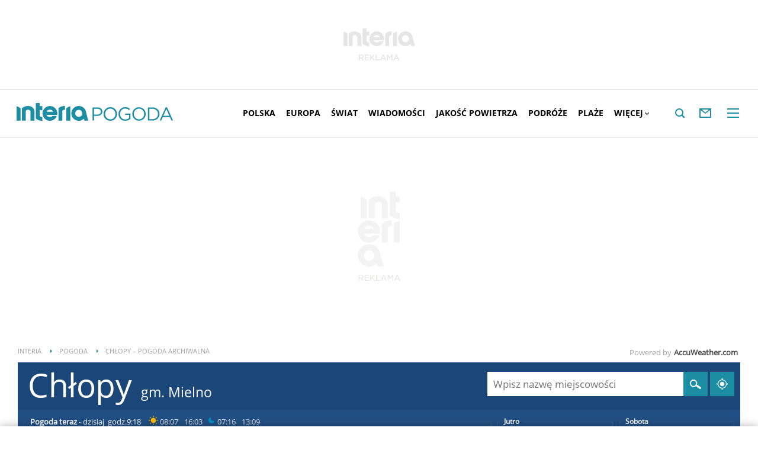

--- FILE ---
content_type: text/html; charset=UTF-8
request_url: https://pogoda.interia.pl/archiwum-pogody-01-08-2022,cId,4088
body_size: 68041
content:
<!DOCTYPE html><!--[if lt IE 7]> <html class="no-js ie6 oldie" lang="pl"> <![endif]-->
<!--[if IE 7]>    <html class="no-js ie7 oldie" lang="pl"> <![endif]-->
<!--[if IE 8]>    <html class="no-js ie8 oldie" lang="pl" xmlns:fb="http://www.facebook.com/2008/fbml"> <![endif]-->
<!--[if IE 9]>    <html class="no-js ie9" lang="pl"> <![endif]-->
<!--[if gt IE 9]><!--> <html class="no-js" lang="pl"> <!--<![endif]-->
<head>
    <meta http-equiv="X-UA-Compatible" content="IE=edge" >
<meta charset="UTF-8">
<meta name="viewport" content="initial-scale=1,maximum-scale=1,width=device-width,user-scalable=no" >
<meta name="theme-color" content="#1c8da2" >
<meta name="referrer" content="unsafe-url" >
<meta name="robots" content="index, follow" >
<meta name="Description" content="Sprawdzona prognoza pogody na dziś, jutro, a nawet 45 dni. Pogoda godzinowa, dniowa i długoterminowa dla Polski i świata" >
<meta name="Author" content="INTERIA.PL" >
<meta name="GOOGLEBOT" content="NOODP" >
    
    <title>Pogoda w INTERIA.PL - długoterminowa prognoza. Pogoda na dziś, jutro i kolejne dni</title>
    <script>
var __iwa=__iwa||[];


        window.Inpl = window.Inpl||{};
        window.Inpl.host = "pogoda.interia.pl";
        window.Inpl.trackerId = "1";
        window.Inpl.WebTr={};
        if(!window.disallowInsets){
        
        Inpl.WebTr.gemius={};
        Inpl.WebTr.gemius.host="//interia.hit.gemius.pl/";
        Inpl.WebTr.gemius.identifier="B21La6ujdLOQcrlzPGEimaei.lzs5kc87_UJdT.ha2D.l7";
        
        
        var Inpl=window.Inpl||{};function gemius_pending(i){window[i]=window[i]||function(){var e=window[i+"_pdata"]=window[i+"_pdata"]||[];e[e.length]=arguments}}Inpl.skipGemiusIdent||(pp_gemius_identifier=Inpl.WebTr.gemius.identifier,pp_gemius_time_identifier=Inpl.WebTr.gemius.time_identifier),Inpl.gemiusOff||(gemius_pending("gemius_hit"),gemius_pending("gemius_event"),gemius_pending("pp_gemius_hit"),gemius_pending("pp_gemius_event"),function(r,o){try{function e(e,i){var t=r.createElement(o),s=e?Inpl.WebTr.gemius.host+"sweqevub.js":Inpl.WebTr.gemius.host+"xgemius.js";n=e?"sweqevub":"xgemius",p=e?6:1,t.setAttribute("async","async"),t.setAttribute("defer","defer"),t.onerror=function(){void 0!==Inpl&&void 0!==Inpl.Abd&&Inpl.Abd.trackError(n,p)},t.onload=function(){void 0!==Inpl&&void 0!==Inpl.Abd&&Inpl.Abd.registerScript(n,p)},t.src=d+":"+s,u.parentNode.insertBefore(t,u),i&&t.addEventListener?t.addEventListener(["on","er","r","or"].join(""),i,!1):i&&t.attachEvent&&t.attachEvent("onerror",i)}var u=r.getElementsByTagName(o)[0],d="http"+("https:"==location.protocol?"s":"");e(0,function(){e(1)})}catch(e){window.Inpl&&window.Inpl.Log&&Inpl.Log.log("gemius_inset_error",e)}}(document,"script"));var __iwa=__iwa||[];__iwa.push(["setCustomVar","gemius_hg","1","page"]),Inpl.skipGemiusIdent||(__iwa.push(["setCustomVar","gemiusId",pp_gemius_identifier,"page"]),__iwa.push(["setCustomVar","gemiusTime",pp_gemius_time_identifier,"page"]));
        
        Inpl.WebTr.tout = {};
        Inpl.WebTr.tout.url= "//js.iplsc.com/inpl.tout/1.0.69/inpl.tout.js";
        Inpl.WebTr.tout.includeBreakingNews=1;    
        Inpl.WebTr.tout.includeTout=1;
        Inpl.WebTr.tout.color=null;
        Inpl.WebTr.tout.theme=null;
        !function(e,t,u){e.Inpl=e.Inpl||{},e.Inpl.Tout=e.Inpl.Tout||{},e.Inpl.Tout.create=function(e){this.queue=this.queue||[],this.queue.push(e)};var n={includeTout:e.Inpl.WebTr.tout.includeTout,includeBreakingNews:e.Inpl.WebTr.tout.includeBreakingNews,includeNews:e.Inpl.WebTr.tout.includeNews,theme:e.Inpl.WebTr.tout.theme,color:e.Inpl.WebTr.tout.color},l=t.createElement("script");l.src=u,t.querySelector("head").appendChild(l),e.Inpl.Tout.create(n)}(window,document,Inpl.WebTr.tout.url);
    
        Inpl.WebTr.distribution = {};
        Inpl.WebTr.distribution.url= "//js.iplsc.com/inpl.distribution/latest/inpl.distribution.js";
        Inpl.WebTr.distribution.includeBack=0;
        Inpl.WebTr.distribution.enableBackDefault=1;    
        Inpl.WebTr.distribution.anchorBack=null;
        Inpl.WebTr.distribution.backUrl=null;
        Inpl.WebTr.distribution.includePrzescroll=1;
        Inpl.WebTr.distribution.includeNewPrzescroll=0;
        Inpl.WebTr.distribution.enablePrzescrollDefault=1;
         Inpl.WebTr.distribution.enablePrzescrollOnNewService=0;   
        Inpl.WebTr.distribution.anchorPrzescroll="wz";
        Inpl.WebTr.distribution.przescrollUrl=null;      
        ((e,r,i)=>{e.Inpl=e.Inpl||{},e.Inpl.Distribution=e.Inpl.Distribution||{},e.Inpl.Distribution.init=function(e){this.queue=this.queue||[],this.queue.push(e)};var l={includeBack:e.Inpl.WebTr.distribution.includeBack,enableBackDefault:e.Inpl.WebTr.distribution.enableBackDefault,anchorBack:e.Inpl.WebTr.distribution.anchorBack,backUrl:e.Inpl.WebTr.distribution.backUrl,includePrzescroll:e.Inpl.WebTr.distribution.includePrzescroll,enablePrzescrollDefault:e.Inpl.WebTr.distribution.enablePrzescrollDefault,enablePrzescrollOnNewService:e.Inpl.WebTr.distribution.enablePrzescrollOnNewService,anchorPrzescroll:e.Inpl.WebTr.distribution.anchorPrzescroll,przescrollUrl:e.Inpl.WebTr.distribution.przescrollUrl},n=r.createElement("script");n.src=i,r.querySelector("head").appendChild(n),e.Inpl.Distribution.init(l)})(window,document,Inpl.WebTr.distribution.url);
    
        var __iwa = __iwa || [];
        Inpl.WebTr.iwa = {};
        Inpl.Ad = Inpl.Ad || {};
        Inpl.Ad.exSettings = Inpl.Ad.exSettings || {};
        Inpl.Ad.exSettings.keywords = Inpl.Ad.exSettings.keywords || {};
        __iwa.push(['setCustomVar','webtrack','true','page']);
        __iwa.push(['setCustomVar','webtrack','true','page']);
        __iwa.push(['setCustomVar','webtrack_date','1/14/2026, 9:43:35 AM','page']);
        __iwa.push(['setCustomVar','keywords',Inpl.Ad.exSettings.keywords.DFP,'page']);
        __iwa.push(['setCustomVar','path_prefix',Inpl.Ad.exSettings.pathPrefix,'page']);
        Inpl.WebTr.iwa.crossorigin = 0;
        Inpl.WebTr.iwa.plugins = {"performance":{"name":"performance"},"pageheight":{"name":"pageheight"},"scroll":{"name":"scroll"},"timeSpent":{"name":"timeSpent"},"viewAbility":{"name":"viewAbility"},"browserFeatures":{"name":"browserFeatures"},"geolocation":{"name":"geolocation"}};
        Inpl.WebTr.iwa.noPv = false;
        Inpl.WebTr.iwa.trackerId = window.Inpl.trackerId;
        Inpl.WebTr.iwa.iwa3Source = "//js.iplsc.com/iwa3/3.0.140/";
        Inpl.WebTr.iwa.iwa3Collector = "//iwa3.hit.interia.pl:443";
        Inpl.WebTr.iwa.sessionHost = window.Inpl.host;
        !function(e){var i={};function n(r){if(i[r])return i[r].exports;var t=i[r]={i:r,l:!1,exports:{}};return e[r].call(t.exports,t,t.exports,n),t.l=!0,t.exports}n.m=e,n.c=i,n.d=function(e,i,r){n.o(e,i)||Object.defineProperty(e,i,{enumerable:!0,get:r})},n.r=function(e){"undefined"!=typeof Symbol&&Symbol.toStringTag&&Object.defineProperty(e,Symbol.toStringTag,{value:"Module"}),Object.defineProperty(e,"__esModule",{value:!0})},n.t=function(e,i){if(1&i&&(e=n(e)),8&i)return e;if(4&i&&"object"==typeof e&&e&&e.__esModule)return e;var r=Object.create(null);if(n.r(r),Object.defineProperty(r,"default",{enumerable:!0,value:e}),2&i&&"string"!=typeof e)for(var t in e)n.d(r,t,function(i){return e[i]}.bind(null,t));return r},n.n=function(e){var i=e&&e.__esModule?function(){return e.default}:function(){return e};return n.d(i,"a",i),i},n.o=function(e,i){return Object.prototype.hasOwnProperty.call(e,i)},n.p="/",n(n.s=0)}([function(e,i){"undefined"==typeof iwa&&(window.iwa=function(){return iwa3.apply(null,arguments)});var n=window.Inpl||{};window.emptyString="",function(e,i,r,t,o,a){var w=Object.entries&&"undefined"!=typeof Promise&&-1!==Promise.toString().indexOf("[native code]")?1:0;window.iwa3BaseURL=w?e+"new/":e+"old/";var s=window.iwa3BaseURL+"main.iwa.js";window.IWA3Object="iwa3";var c="script";window.iwa3=window.iwa3||function(){window.iwa3.q=window.iwa3.q||[],window.iwa3.q.push(arguments)};var u=document.createElement(c);n.WebTr.iwa.sessionHost?u.src="https:"+t+"/"+a+"iwa_core?ts="+Date.now()+"&u="+encodeURIComponent(location.href)+"&sh="+n.WebTr.iwa.sessionHost:u.src="https:"+t+"/"+a+"iwa_core?ts="+Date.now()+"&u="+encodeURIComponent(location.href)+"&sh="+location.host.replace("www.",""),u.async=1;var d=document.createElement(c),l=document.getElementsByTagName(c)[0];d.async=1,iwa3("config",{request:{socket:{url:"wss:"+t+"/"+a+"collector"},http:{url:"https:"+t}}}),d.src=s,n.WebTr.iwa.crossorigin&&d.setAttribute("crossorigin","anonymous"),l.parentNode.insertBefore(u,l),l.parentNode.insertBefore(d,l),u.onerror=function(){void 0!==n&&void 0!==n.Abd&&n.Abd.trackError("iwa3",3)},u.onload=function(){void 0!==n&&void 0!==n.Abd&&n.Abd.registerScript("iwa3",3)}}(n.WebTr.iwa.iwa3Source,0,0,n.WebTr.iwa.iwa3Collector,0,window.emptyString),n.WebTr.iwa.sessionHost?iwa("create",n.WebTr.iwa.trackerId,{sessionDomain:n.WebTr.iwa.sessionHost}):iwa("create",n.WebTr.iwa.trackerId);var r={};for(var t in n.WebTr.iwa.plugins)n.WebTr.iwa.plugins.hasOwnProperty(t)&&(o(),"clickMap"===t?iwa("clickMap"):iwa("plugin","register",t,r));function o(){for(var e in r={},n.WebTr.iwa.plugins[t].cv)n.WebTr.iwa.plugins[t].cv.hasOwnProperty(e)&&(r[n.WebTr.iwa.plugins[t].cv[e].name]=n.WebTr.iwa.plugins[t].cv[e].value)}if(window.iwaCustomVariablesData)for(var a in window.iwaCustomVariablesData)window.iwaCustomVariablesData.hasOwnProperty(a)&&iwa("setCustomVar",a,window.iwaCustomVariablesData[a],"page");n.WebTr.iwa.noPv||iwa("send","pageview")}]);
        iwa('plugin', 'register', 'rodo');
    
        Inpl.WebTr.ga4={};
        Inpl.WebTr.ga4.codes={"0":{"value":"G-RDQWNJRTWJ","cookieDomain":"pogoda.interia.pl"}};
        (o=>{o.addEventListener("load",()=>{for(var e in Inpl.WebTr.ga4.codes){var a,t,n;Inpl.WebTr.ga4.codes.hasOwnProperty(e)&&(a=Inpl.WebTr.ga4.codes[e].value,e=Inpl.WebTr.ga4.codes[e].cookieDomain,n="script",t=document.createElement(n),n=document.getElementsByTagName(n)[0],t.async=1,t.src="https://www.googletagmanager.com/gtag/js?id="+a,n.parentNode.insertBefore(t,n),o.dataLayer=o.dataLayer||[],o.gtag=function(){dataLayer.push(arguments)},o.gtag("js",new Date),e&&""!==e?o.gtag("config",a,{cookie_domain:e}):o.gtag("config",a),t.onload=function(){let a=dataLayer.push;dataLayer.push=(...e)=>{requestAnimationFrame(()=>{setTimeout(()=>{a(...e)},0)})}})}})})(window);
        
        Inpl.WebTr.rd = {};
        Inpl.WebTr.rd.crossorigin = 0;
        Inpl.WebTr.rd.rodoScriptDir="//js.iplsc.com/inpl.rd/latest/";
        Inpl.WebTr.rd.rodoJsonDir="https://prywatnosc.interia.pl/rodo/messages-pl";
        !function(){var o="script",r=(window.rodoScriptDir=Inpl.WebTr.rd.rodoScriptDir,window.rodoJsonDir=Inpl.WebTr.rd.rodoJsonDir,document.createElement(o)),o=document.getElementsByTagName(o)[0];Inpl.WebTr.rd.crossorigin&&r.setAttribute("crossorigin","anonymous"),r.src=Inpl.WebTr.rd.rodoScriptDir+"inpl.rd.jssc",r.async=1,o.parentNode.insertBefore(r,o),window.googletag=window.googletag||{cmd:[]};try{localStorage.setItem("adoceanRodoKeyword","rodo_4")}catch(o){}}();
    
        Inpl.WebTr.webvitals = {};
        Inpl.WebTr.webvitals.traffic = "100";
        Inpl.WebTr.webvitals.url = "//js.iplsc.com/inpl.web-vitals/5.0.29/inpl.web-vitals.js";
        Inpl.WebTr.webvitals.enableWaterfallData = false;
        Inpl.WebTr.webvitals.waterfallDataTraffic = 1;
        Inpl.WebTr.webvitals.enablePerformanceMeasures = false;
        Inpl.WebTr.webvitals.performanceMeasuresTraffic = 1;
        Inpl.WebTr.webvitals.enableInlineAssetsData = false;
        Inpl.WebTr.webvitals.inlineAssetsDataTraffic = 1;
        (()=>{"use strict";let e=window.Inpl||{};!function(t,r,i){if(100*Math.random()<=i.traffic&&null===t.querySelector('script[src*="inpl.web-vitals"]')&&i.url){let r=t.createElement("script");r.src=i.url,t.head.appendChild(r),e.WebTr.webvitals.version="5.0.15"}}(document,navigator,e.WebTr.webvitals)})();
    
        Inpl.WebTr.pixelfb = {};;
        Inpl.WebTr.pixelfb.id = "238861105225571";
        var Inpl=window.Inpl||{};window.addEventListener("load",function(){var e,n,t,r;e=document,n="script",t=Inpl.WebTr.pixelfb.id,r=e.getElementsByTagName(n)[0],(e=e.createElement(n)).async=!0,e.src="https://www.facebook.com/tr?id="+t+"&ev=PageView&noscript=1",r.parentNode.insertBefore(e,r)});
    
        Inpl.WebTr.cookiesStorage = {};
        Inpl.WebTr.cookiesStorage.url = "//js.iplsc.com/inpl.cookies-storage/1.0.0/inpl.cookies-storage.js";
       
        var Inpl=window.Inpl||{};!function(r,o){null===r.querySelector('script[src*="inpl.cookies-storage"]')&&o.url&&window.addEventListener("load",e=>{var n=r.createElement("script");n.src=o.url,n.async=!0,r.body.appendChild(n)})}(document,(navigator,Inpl.WebTr.cookiesStorage));
    window.addEventListener("load",(function(){!function(_,a){const g=["_abd_st","_abd_hash","__adb_aid","_ga_RMGRYKD6CW","_ga_W4EY2M36Z2","_ga_4M95E8MSN8","_ga_2YF03B0P15","_ga_BHV4NK42MV","_ga_8WRW5JLN66","_ga_1RWSGM5Q56","_ga_KMH3XS8TXG","_ga_R5Q873RGD1","_ga_WKGRNLMD52","_ga_5H3MBYQS5C","_ga_VRQ1XBZKKM","_ga_YBYXXY2H5M","_ga_582LCY0H65","_ga_218ZDHYRTZ","_ga_4PV5L6SQP5","_ga_F0WYTQ74SH","_ga_TTZ9QBHFJD","_ga_7M7JP1M428","_ga_JVCE5SJ0KZ","_ga_M151V76HCL","_ga_D7VDJJNEB3","_ga_3Z1HXW2LZY","_ga_Q97722PG4K","_ga_KLLDF1TM2R","_ga_MYX84ZJ2ZH","_ga_JLHM569M6P","_ga_MLZXSPJBQ4","_ga_MVGW7DCP0Z","_ga_CB6K4BD983","_ga_8YNH39MYT9","_ga_5DW2G0VTKN","_ga_D4CT9J2LJX","_ga_BCKSMCM1L7","_ga_V2T2VJ8EB5","_ga_JE25YS20GS"];setTimeout(()=>{g.forEach(_=>function(_){const g="expires="+(new Date).toUTCString();a.cookie=`${_}=;path=/;${g}`}(_))},1e4)}(window,document)}));}/* Wygenerowano dla default/pogoda.interia.pl - 14.01.2026, 10:43:35  */
</script>        
<script src="https://js.iplsc.com/inpl.storage/1.0.5/inpl.storage.js"></script>    <script type="text/javascript">
    //<!--
    
!function(){"use strict";function i(e){var t,o=s+e;try{return(t=JSON.parse(localStorage.getItem(o)))?(function(e,t){try{if(Date.now()>new Date(t).getTime())return localStorage.removeItem(e),1}catch(e){}}(o,t.expires)&&(t.value=null),t.value):(o=s+l+e,(t=JSON.parse(sessionStorage.getItem(o)))||null)}catch(e){console&&console.log("storage: błąd odczytu",o,t,e)}return null}var s="int.",l="sess.";window.Inpl=window.Inpl||{},window.Inpl.storage=window.Inpl.storage||function(e,t,o){if(void 0===t)return i(e);var n,r=o&&void 0!==o.expires?o.expires:0,a={value:t,expires:("number"==typeof r?new Date((new Date).getTime()+24*r*3600*1e3):r).toUTCString()};try{o&&void 0!==o.path&&(a.path=o.path),o&&void 0!==o.domain&&(a.domain=o.domain),o&&void 0!==o.secure&&(a.secure=o.secure),r?(n=s+e,localStorage.setItem(n,JSON.stringify(a))):(n=s+l+e,sessionStorage.setItem(n,JSON.stringify(t)))}catch(e){console&&console.log("storage: błąd zapisu",n,r?a:t,e)}return t}}();
window.Inpl = window.Inpl || {};
window.Inpl.CommonHeader = {
config: {
className: 'common-header--inner'
}
};
(function (l, o, g) {
l.Inpl = l.Inpl || {};
l.Inpl.Log = l.Inpl.Log || {};
var Log = l.Inpl.Log;
Log.NOTICE = 'notice';
Log.WARN = 'warn';
Log['ER' +'ROR'] = 'er'+'ror';
Log.INFO = 'info';
Log.partSize = 4;
Log.__queue = [];
var methods = ['init','onE'+'rror', 'log'];
for (var i in methods) {
if (methods.hasOwnProperty(i)) {
(function (f) {
l.Inpl.Log[f] = function () {
var args = Array.prototype.slice.call(arguments);
Array.prototype.unshift.call(args, f);
l.Inpl.Log.__queue.push(args);
}
})(methods[i]);
}
}
if (o) {
window.addEventListener("load", function () {
var lib = document.createElement('script');
lib.src = o;
lib.async = 1;
document.head.appendChild(lib);
});
}
l['one'+'rror'] = function () {
var args = Array.prototype.slice.call(arguments);
l.Inpl.Log['onE'+'rror'].apply(Log, args);

};
Log.init();

})(window, '//js.iplsc.com/inpl.log/1.0.18/inpl.log.js');    //-->
</script>    <link href="/s/main-8aa35b2551e4b882f54405be4c375aa0.css" media="all" rel="stylesheet" type="text/css" >
<link href="/s/print-2c8bb67e30695b22aab8948740d994a7.css" media="print" rel="stylesheet" type="text/css" >
<link href="/s/header-92919e98918851da9c9b56140934c944.css" media="all" rel="stylesheet" type="text/css" >
<link href="/i/icon_144.png" rel="apple-touch-icon-precomposed" sizes="144x144" >
<link href="/i/icon_114.png" rel="apple-touch-icon-precomposed" sizes="114x114" >
<link href="/i/icon_72.png" rel="apple-touch-icon-precomposed" sizes="72x72" >
<link href="/i/icon_57.png" rel="apple-touch-icon-precomposed" sizes="57x57" >
<link href="/manifest.json" rel="manifest" type="application/json" >
<link href="/sd/Ads/basicStyle.less?v=1" media="screen" rel="preload" type="text/css" as="style" onload="this.onload=null;this.rel='stylesheet'" >
<link href="/sd/Ads/style.less?v=89" media="screen" rel="stylesheet" type="text/css" >
<link href="/sd/Navigation/styleModalInfo.less?v=7" media="screen" rel="stylesheet" type="text/css" >            <style  media="screen">
<!--
/* ~czarny*/
#mobilePhSitebranding {
  margin-top: 12px;
}
@media only screen and (min-width: 1000px) {
  #mobilePhSitebranding {
    display: none;
  }
}
#mobilePhSitebranding svg.ph-ad-interia {
  width: 81px;
  height: 20px;
  display: block;
  margin: 0 auto 9px;
}
#mobilePhSitebranding svg.ph-ad-ss {
  width: 137px;
  height: 20px;
  display: block;
  margin: 0 auto 10px;
}
#mobilePhSitebranding svg.ph-ad-reklama {
  width: 54px;
  height: 7px;
  display: block;
  margin: 0 auto;
}
@media only screen and (max-width: 999px) {
  .body__ad-spons--mobile-ph {
    padding-top: 60px;
    overflow-x: hidden;
  }
  .body__ad-spons--mobile-ph #sponsCont.spons-ph {
    height: 60px;
    display: block;
  }
  .body__ad-spons--mobile-ph #sponsCont.spons-ph #desktopPhSitebranding {
    display: none;
  }
}

-->
</style>
<style  media="screen">
<!--
/* ~czarny*/
#sponsCont.spons-ph #desktopPhSitebranding {
  position: relative;
}
#desktopPhSitebranding {
  padding-top: 48px;
  transition: transform var(--siteAnimationTime) ease;
}
@media only screen and (max-width: 999px) {
  #desktopPhSitebranding {
    display: none;
  }
}
.body__common-header--fixed #desktopPhSitebranding {
  transform: translateY(-38px);
}
#desktopPhSitebranding svg.ph-ad-interia {
  width: 121px;
  height: 30px;
  display: block;
  margin: 0 auto 14px;
}
#desktopPhSitebranding svg.ph-ad-ss {
  width: 208px;
  height: 30px;
  display: block;
  margin: 0 auto 14px;
}
#desktopPhSitebranding svg.ph-ad-reklama {
  width: 69px;
  height: 10px;
  display: block;
  margin: 0 auto;
}
@media only screen and (min-width: 1000px) {
  .body__ad-spons--ph {
    padding-top: 150px;
  }
}
@media only screen and (min-width: 1000px) {
  .body__ad-spons--desktop-ph {
    overflow-x: hidden;
  }
  .body__ad-spons--desktop-ph #sponsCont.spons-ph {
    height: 150px;
    display: block;
  }
  .body__ad-spons--desktop-ph #sponsCont.spons-ph #mobilePhSitebranding {
    display: none;
  }
  .body__common-header--fixed.body__ad-spons--desktop-ph #sponsCont.spons-ph {
    height: 75px;
  }
}

-->
</style>
<style  media="screen">
<!--
/* ~czarny*/
body {
  --siteHeight: '0px';
  --siteAnimationTime: 0.3s;
}
#ad-stat {
  height: 0;
}
#ad-sitebranding {
  width: 100%;
}
#ad-sitebranding div[id^=google_ads_iframe] {
  font-size: 16px;
}
#sponsCont.spons-ph {
  border-bottom: 1px solid #c3c3c3;
  position: fixed;
  width: 100%;
  overflow: hidden;
  z-index: 999999;
  padding-bottom: 0;
  top: 0px;
  background-color: white;
  height: 0;
  transition: all var(--siteAnimationTime) ease;
}
@media only screen and (min-width: 1000px) {
  .body__ad-spons--desktop-ph .common-header {
    transform: translateY(150px);
  }
  .body__common-header--fixed:not(.body__ad-spons--desktop).body__ad-spons--desktop-ph .common-header {
    transform: translateY(75px);
  }
}
@media only screen and (max-width: 999px) {
  .body__ad-spons--mobile-ph .common-header {
    transform: translateY(60px);
  }
}

-->
</style>
<style  media="screen">
<!--
 @media(min-width:0px) and  (max-width:767.8px) { .common-header--inner .header-inner{display: none}} @media(min-width:0px) and (max-width:998px){ .common-header--inner .header-inner .btn-wrap:nth-child(n + 8){display: none;} .common-header--inner .more-menu .header-inner .btn-wrap:nth-child(n + 8){display: block;}} @media(min-width:998px) and (max-width:1279px){ .common-header--inner .header-inner .btn-wrap:nth-child(n + 5){display: none;} .common-header--inner .more-menu .header-inner .btn-wrap:nth-child(n + 5){display: block;}} @media(min-width:1279px) and (max-width:1439px){ .common-header--inner .header-inner .btn-wrap:nth-child(n + 8){display: none;} .common-header--inner .more-menu .header-inner .btn-wrap:nth-child(n + 8){display: block;}} @media(min-width:1439px) and (max-width:1535px){ .common-header--inner .header-inner .btn-wrap:nth-child(n + 8){display: none;} .common-header--inner .more-menu .header-inner .btn-wrap:nth-child(n + 8){display: block;}} @media(min-width:1535px) and (max-width:1599px){ .common-header--inner .header-inner .btn-wrap:nth-child(n + 10){display: none;} .common-header--inner .more-menu .header-inner .btn-wrap:nth-child(n + 10){display: block;}} @media(min-width:1535px) and (max-width:1599px) {.common-header--inner .header-inner .btn-wrap.more{display:none !important;}} @media(min-width:1599px) and (max-width:1919px){ .common-header--inner .header-inner .btn-wrap:nth-child(n + 10){display: none;} .common-header--inner .more-menu .header-inner .btn-wrap:nth-child(n + 10){display: block;}} @media(min-width:1599px) and (max-width:1919px) {.common-header--inner .header-inner .btn-wrap.more{display:none !important;}} @media(min-width:1919px) and (max-width:2559px){ .common-header--inner .header-inner .btn-wrap:nth-child(n + 10){display: none;} .common-header--inner .more-menu .header-inner .btn-wrap:nth-child(n + 10){display: block;}} @media only screen and (min-width:1919px) {.common-header--inner .header-inner .btn-wrap.more{display:none!important;}} @media screen and (min-width:2560px){.common-header--inner .header-inner .btn-wrap:nth-child(n + 10){display: none;} .common-header--inner .more-menu .header-inner .btn-wrap:nth-child(n + 10){display:block;}}
-->
</style>
<style  media="screen">
<!--
div#ad_box_ec_prawa_dol, div#ad-box_ec_prawa_dol { height: 405px; } @media screen and (max-width: 999px) and (min-width: 748px) { div#ad-box_ec_prawa_dol { height: 205px; } } .box_ec_prawa_dol_mob#box_ec_prawa_dol1 { position: static !important; } div.adBox { width: 298px; background-color: #FFFFFF; border-color: #DADADA; border-width: 1px; border-style: solid; float: left; overflow: hidden; } div.adBox .header { font-family: Arial; color: #FFFFFF; font-size: 14px; background: #3F3F41; padding: 9px 5px 5px 14px; } div.adBox div.offers { padding-left: 12px; padding-top: 18px; overflow: hidden; } div.ad-ecommerce-item { float: left; height: 167px; width: 122px !important; padding: 0 15px 15px 5px; text-align: center; font-size: 11px; } @media only screen and (min-width: 748px) and (max-width: 999px) { div.adBox { height: 230px !important; box-sizing: border-box; } div.adBox { float: left; overflow: hidden; width: 100% !important; } div.ad-ecommerce-item { box-sizing: border-box; width: 25% !important; } } @media only screen and (max-width: 747px) { div.adBox { float: left; overflow: hidden; width: 100% !important; height: 402px; box-sizing: border-box; } div.ad-ecommerce-item { box-sizing: border-box; width: 50% !important; height: 182px; } }
-->
</style>
<style  media="screen">
<!--
#ad-scroll_footer {margin-top: 25px;}
        #ad-scroll_footer:before {content: "REKLAMA";position: absolute;margin-top: -20px;text-align: center;font: 700 10px/21px Open Sans,Arial,sans-serif;letter-spacing: .25px;color: #9f9e9e;line-height: 18px;z-index: 1;}
        body.inpl-tout-sticky #adxFixedAdMainCont.adx-mobile-fixed { bottom: 0 !important; }
        body.inpl-tout-hidden #adxFixedAdMainCont.adx-mobile-fixed { bottom: -150px !important; }
        #adxFixedAdMainCont.adx-mobile-fixed{display:flex;width:100%;position:fixed;background-color:rgba(255,255,255);bottom:0;left:0;align-items:center;margin:auto;justify-content:space-around;z-index:99999;padding-bottom: 5px;-webkit-box-shadow: 0px -5px 5px -5px rgba(66, 68, 90, 0.5);-moz-box-shadow: 0px -5px 5px -5px rgba(66, 68, 90, 0.5);box-shadow: 0px -5px 5px -5px rgba(66, 68, 90, 0.5);}
        #adxFixedAdMainCont .adx-mobile-fixed-close {cursor: pointer;position: absolute;right: 25px;top: -28px;width: 85px;height: 30px;background: #FFFFFF url(//e.hub.com.pl/img/close.svg) 64px 12px no-repeat padding-box;-webkit-box-shadow: 0px -3px 5px -2px rgba(66, 68, 90, 0.5);-moz-box-shadow: 0px -3px 5px -2px rgba(66, 68, 90, 0.5);box-shadow: 0px -3px 5px -2px rgb(66 68 90 / 50%);border-top-left-radius: 4px;border-top-right-radius: 4px;}
        #adxFixedAdMainCont .adx-mobile-fixed-close:before {content: "Zamknij";position: absolute;text-align: center;font: 700 12px/21px Open Sans,Arial,sans-serif;letter-spacing: .25px;color: #9f9e9e;line-height: 18px;z-index: 1;padding: 7px 0px 0px 15px;}
        #adxFixedAdMainCont .adx-mobile-fixed-content{display:flex;align-items:center;}
        #adxFixedAdMainCont .adx-mobile-fixed-ad-cont{margin:0 auto;}

-->
</style>
    <!--[if lte IE 8]>
    
<script src="https://w.iplsc.com/external/polyfillsIe8/1.0.0/polyfillsIe8.js"></script>    <link rel="stylesheet" type="text/css" media="all" href="/s/ie8.css"/>
    <![endif]-->
                <script>window.addEventListener("load", function(){    if(Inpl.Ad && Inpl.Ad.isExternalService === false) {        window.iwa3 && window.iwa3("trackEvent","uanc","lib","loaded", "true");    } else {        window.iwa3 && window.iwa3("trackEvent","uanc","lib","loaded", "false");    }});window.Inpl = (window.Inpl || {});window.Inpl.Ad = (window.Inpl.Ad || {});window.Inpl.Ad.settings = (window.Inpl.Ad.settings || {});window.Inpl.Ad.settings.isRWD=false;window.Inpl.Ad.settings.serviceId=1135;window.Inpl.Ad.settings.urlParams={"cId":"4088"};window.Inpl.Ad.settings.isIplv2=true;window.Inpl.Ad.exSettings = (window.Inpl.Ad.exSettings || {});window.Inpl.Ad.exSettings.keywords = (window.Inpl.Ad.exSettings.keywords || {});window.Inpl.Ad.exSettings.keywords.DFP ? window.Inpl.Ad.exSettings.keywords.DFP += ",iplv2" : window.Inpl.Ad.exSettings.keywords.DFP = "iplv2";window.Inpl.Ad.exSettings.keywords.ADOCEAN ? window.Inpl.Ad.exSettings.keywords.ADOCEAN += ",iplv2" : window.Inpl.Ad.exSettings.keywords.ADOCEAN = "iplv2";</script>        <script>(function() {
                    window.Inpl = window.Inpl || {};
                    window.Inpl.Ad = window.Inpl.Ad || {};
                    window.Inpl.Ad.settings = window.Inpl.Ad.settings || {};
                    Inpl.Ad.settings.config = {}; })();</script>                <meta property="og:site_name" content="Pogoda Interia" />    <meta property="fb:app_id" content="438577716225831" />    <script>
        window.CONFIG = {
            servers: {
                image: 'i.iplsc.com',
                js: 'w.iplsc.com'
            }
        };
    </script>
            <meta name="google-play-app" content="app-id=pl.interia.news"/>
        <script type="application/ld+json">{"@context":"https:\/\/schema.org","@type":"BreadcrumbList","numberOfItems":3,"itemListelement":[{"@type":"ListItem","position":1,"item":{"name":"INTERIA","@id":"https:\/\/www.interia.pl"}},{"@type":"ListItem","position":2,"item":{"name":"Pogoda","@id":"https:\/\/pogoda.interia.pl\/"}},{"@type":"ListItem","position":3,"item":{"name":"Ch\u0142opy \u2013 pogoda archiwalna"}}]}</script></head>
<body class="hbha body__ad-spons--ph body__ad-spons--desktop-ph body__ad-spons--mobile-ph">
<div id="fb-root"></div>    


<div data-ad-mobile="1" data-ad-desktop="1" id="sponsCont" class="spons-ph">
<script>

    window.addEventListener('Inpl.sitebranding.loaded', function(ev) {
        var adContainer = document.getElementById('sitebranding1');
        if (adContainer) {
            adContainer.style.display = 'block';
        }
    });


    function eventFilter(ms, callback) {
        var timer = null;
        return function() {
            if (timer !== null) {
                clearTimeout(timer);
            }
            timer = setTimeout(run, ms);

            function run() {
                if (timer !== null) {
                    timer = null;
                    callback();
                }
            }
        };
    }

    function isHidden(elem) {
        var styles = window.getComputedStyle(elem)
        return styles.display === 'none' || styles.visibility === 'hidden'
    }


    window.addEventListener('DOMContentLoaded', function(){
        if (isHidden(document.querySelector('#sponsCont'))) {
            document.body.classList.remove('body__ad-spons--desktop-ph');
            document.body.classList.remove('body__ad-spons--mobile-ph');
        }
    });

    window.addEventListener('scroll', eventFilter(100, () => {
        if (!document.body.classList.contains('no_sitebranding') && !isHidden(document.querySelector('#sponsCont'))) {
            if (window.scrollY > 1800) {
                document.body.classList.remove('body__ad-spons--desktop-ph');
                document.body.classList.remove('body__ad-spons--mobile-ph');
            } else {
                if (document.querySelector('#sponsCont[data-ad-mobile="1"]')) {
                    document.body.classList.add('body__ad-spons--mobile-ph');
                }
                if (document.querySelector('#sponsCont[data-ad-desktop="1"]')) {
                    document.body.classList.add('body__ad-spons--desktop-ph');
                }
            }
        }
    }));
</script>
<div id="ad-sitebranding" class="divAlignCenter" data-ad-sitebranding-ph=true></div>

            <div id='desktopPhSitebranding'>
            <svg class="ph-ad-interia" data-name="Layer 1" xmlns="http://www.w3.org/2000/svg" viewBox="0 0 121 30">
                <defs>
                    <style>
                        .ph-sitebranding-path {
                            fill: #e6e6e6;
                        }
                    </style>
                </defs>
                <g id="Interia_-_białe" data-name="Interia - białe">
                    <g>
                        <path class="ph-sitebranding-path" d="M30.139,29.694V14.505c0-7.008-6.317-9.699-11.861-9.503-5.535,.195-9.414,3.861-9.414,3.861V29.694h6.648V13.328c.258-1.049,1.756-1.753,2.891-1.999,2.429-.527,5.088,.924,5.088,3.499v14.867h6.648Z"/>
                        <path class="ph-sitebranding-path" d="M32.355,0V26.128s3.877,3.667,9.414,3.862c.55,.02,1.108,.01,1.665-.029v-6.225c-1.036-.043-3.652-.559-4.43-1.756V11.966h4.43V5.318h-4.43v-.019h0V0h-6.648Z"/>
                        <path class="ph-sitebranding-path" d="M68.39,19.823c.147-.777,.222-1.563,.222-2.336,0-6.869-5.587-12.457-12.457-12.457s-12.456,5.589-12.456,12.457,5.587,12.457,12.456,12.457c5.155,0,9.707-3.101,11.593-7.9l.103-.26h-7.181l-.056,.057c-1.184,1.212-2.767,1.88-4.459,1.88-2.469,0-4.73-1.493-5.713-3.742h17.919l.029-.155Zm-17.855-5.036c1.037-2.156,3.212-3.534,5.62-3.534s4.585,1.378,5.619,3.534h-11.239Z"/>
                        <path class="ph-sitebranding-path" d="M90.415,5.395c-4.018,.988-6.648,3.468-6.648,3.468V29.694h6.648V5.395Z"/>
                        <path class="ph-sitebranding-path" d="M81.551,11.257V5.031c-.558-.039-1.116-.049-1.666-.029-5.536,.195-9.414,3.861-9.414,3.861V29.694h6.649V13.012c.779-1.197,3.395-1.713,4.432-1.755"/>
                        <path class="ph-sitebranding-path" d="M104.737,4.973c-6.898,0-12.509,5.615-12.509,12.515s5.611,12.512,12.509,12.512c3.254,0,6.329-1.262,8.696-3.561l.854,3.255h6.414l-3.519-13.485c-.641-6.407-5.991-11.237-12.444-11.237m0,18.498c-3.296,0-5.976-2.68-5.976-5.975s2.68-5.976,5.976-5.976,5.975,2.681,5.975,5.976-2.681,5.975-5.975,5.975"/>
                        <path class="ph-sitebranding-path" d="M0,5.395V29.694H6.648V8.863S4.017,6.383,0,5.395"/>
                    </g>
                </g>
            </svg>
            <svg class="ph-ad-reklama" data-name="Layer 1" xmlns="http://www.w3.org/2000/svg" viewBox="0 0 69 10">
                <defs>
                    <style>
                        .ph-sitebranding-path {
                            fill: #e6e6e6;
                        }
                    </style>
                </defs>
                <path class="ph-sitebranding-path" d="M0,.194H4.37c1.233,0,2.199,.364,2.83,.98,.519,.533,.813,1.261,.813,2.115v.028c0,1.611-.966,2.577-2.325,2.97l2.647,3.712h-2.045l-2.41-3.418H1.723v3.418H0V.194ZM4.244,5.056c1.233,0,2.017-.645,2.017-1.64v-.027c0-1.051-.756-1.625-2.031-1.625H1.723v3.292h2.521Z"/>
                <path class="ph-sitebranding-path" d="M9.702,.194h7.27V1.735h-5.547v2.55h4.917v1.541h-4.917v2.633h5.617v1.541h-7.34V.194Z"/>
                <path class="ph-sitebranding-path" d="M18.662,.194h1.723V5.125L25.049,.194h2.129l-4.09,4.217,4.272,5.589h-2.101l-3.348-4.412-1.527,1.568v2.844h-1.723V.194Z"/>
                <path class="ph-sitebranding-path" d="M28.406,.194h1.723V8.431h5.155v1.569h-6.877V.194Z"/>
                <path class="ph-sitebranding-path" d="M40.125,.125h1.597l4.314,9.875h-1.821l-.995-2.367h-4.636l-1.009,2.367h-1.765L40.125,.125Zm2.465,5.98l-1.695-3.922-1.681,3.922h3.375Z"/>
                <path class="ph-sitebranding-path" d="M47.292,.194h1.835l2.983,4.637L55.094,.194h1.835V10h-1.723V2.968l-3.096,4.623h-.056l-3.068-4.595v7.004h-1.695V.194Z"/>
                <path class="ph-sitebranding-path" d="M62.498,.125h1.597l4.314,9.875h-1.821l-.995-2.367h-4.636l-1.009,2.367h-1.765L62.498,.125Zm2.465,5.98l-1.695-3.922-1.681,3.922h3.375Z"/>
            </svg>
        </div>
                <div id='mobilePhSitebranding'>
            <svg class="ph-ad-interia" data-name="Layer 1" xmlns="http://www.w3.org/2000/svg" viewBox="0 0 81 20">
                <defs>
                    <style>
                        .ph-sitebranding-path {
                            fill: #e6e6e6;
                        }
                    </style>
                </defs>
                <g id="Interia_-_białe" data-name="Interia - białe">
                    <g>
                        <path class="ph-sitebranding-path" d="M20.093,19.796V9.67c0-4.672-4.211-6.466-7.907-6.335-3.69,.13-6.276,2.574-6.276,2.574v13.888h4.432V8.885c.172-.699,1.171-1.169,1.927-1.333,1.619-.351,3.392,.616,3.392,2.333v9.911h4.432Z"/>
                        <path class="ph-sitebranding-path" d="M21.57,0V17.419s2.585,2.445,6.276,2.574c.366,.013,.739,.007,1.11-.019v-4.15c-.69-.028-2.435-.372-2.953-1.17V7.977h2.953V3.545h-2.953v-.013h0V0h-4.432Z"/>
                        <path class="ph-sitebranding-path" d="M45.593,13.215c.098-.518,.148-1.042,.148-1.558,0-4.579-3.725-8.305-8.305-8.305s-8.304,3.726-8.304,8.305,3.725,8.305,8.304,8.305c3.437,0,6.471-2.068,7.729-5.267l.068-.173h-4.787l-.037,.038c-.789,.808-1.844,1.253-2.973,1.253-1.646,0-3.153-.995-3.809-2.495h11.946l.019-.103Zm-11.903-3.357c.691-1.437,2.142-2.356,3.747-2.356s3.056,.918,3.746,2.356h-7.493Z"/>
                        <path class="ph-sitebranding-path" d="M60.277,3.596c-2.679,.659-4.432,2.312-4.432,2.312v13.888h4.432V3.596Z"/>
                        <path class="ph-sitebranding-path" d="M54.367,7.504V3.354c-.372-.026-.744-.033-1.111-.02-3.691,.13-6.276,2.574-6.276,2.574v13.888h4.432V8.675c.519-.798,2.264-1.142,2.955-1.17"/>
                        <path class="ph-sitebranding-path" d="M69.825,3.315c-4.599,0-8.339,3.743-8.339,8.344s3.741,8.341,8.339,8.341c2.169,0,4.219-.841,5.797-2.374l.569,2.17h4.276l-2.346-8.99c-.427-4.271-3.994-7.491-8.296-7.491m0,12.332c-2.197,0-3.984-1.787-3.984-3.983s1.787-3.984,3.984-3.984,3.983,1.787,3.983,3.984-1.787,3.983-3.983,3.983"/>
                        <path class="ph-sitebranding-path" d="M0,3.596V19.796H4.432V5.909S2.678,4.255,0,3.596"/>
                    </g>
                </g>
            </svg>
            <svg class="ph-ad-reklama" data-name="Layer 1" xmlns="http://www.w3.org/2000/svg" viewBox="0 0 54 7">
                <defs>
                    <style>
                        .ph-sitebranding-path {
                            fill: #e6e6e6;
                        }
                    </style>
                </defs>
                <path class="ph-sitebranding-path" d="M0,.049H2.989c.854,0,1.539,.258,1.975,.695,.338,.338,.537,.825,.537,1.37v.02c0,1.152-.795,1.827-1.886,2.026l2.134,2.84h-.963l-2.015-2.701H.785v2.701H0V.049ZM2.919,3.595c1.043,0,1.787-.537,1.787-1.43v-.019c0-.855-.655-1.371-1.777-1.371H.785V3.595H2.919Z"/>
                <path class="ph-sitebranding-path" d="M7.878,.049h5.025V.765h-4.24V3.138h3.793v.715h-3.793v2.432h4.289v.715H7.878V.049Z"/>
                <path class="ph-sitebranding-path" d="M15.23,.049h.785V4.2L20.007,.049h1.013l-2.979,3.039,3.108,3.912h-.983l-2.671-3.367-1.48,1.5v1.867h-.785V.049Z"/>
                <path class="ph-sitebranding-path" d="M23.068,.049h.785V6.275h3.912v.725h-4.697V.049Z"/>
                <path class="ph-sitebranding-path" d="M32.486,0h.734l3.168,7h-.844l-.814-1.838h-3.783l-.825,1.838h-.804l3.168-7Zm1.937,4.448l-1.579-3.535-1.588,3.535h3.168Z"/>
                <path class="ph-sitebranding-path" d="M38.43,.049h.795l2.532,3.793L44.288,.049h.795V7h-.784V1.37l-2.532,3.724h-.04l-2.532-3.713V7h-.765V.049Z"/>
                <path class="ph-sitebranding-path" d="M50.098,0h.734l3.168,7h-.844l-.814-1.838h-3.783l-.825,1.838h-.804l3.168-7Zm1.937,4.448l-1.579-3.535-1.588,3.535h3.168Z"/>
            </svg>
        </div>
    </div>

    <div class="page-container is-header main-header-container" data-google-interstitial="false">
        <div class="branding-place"></div>
        <header class="common-header common-header--inner" id="common-header-root">
            



<div class="common-header__container ">
    
<div class="common-header__logo">
                        <span class="common-header__interia-logo-container">
                                    <a class="common-header__interia-back-arrow" onclick="" href="https://www.interia.pl#utm_source=POGODA&utm_medium=logo&utm_campaign=powrot_z_wew&amp;iwa_source=logo">
                        <svg class="common-header__svg" xmlns="http://www.w3.org/2000/svg" viewBox="0 0 17 18">
                            <path class="common-header__svg-path" d="M17 8H3.17l6.75-6.4L8.66 0 0 9l8.66 9 1.26-1.68L3.18 10H17V8z"/>
                        </svg>
                    </a>
                
                <a class="common-header__interia-logo" onclick="" href="https://www.interia.pl#utm_source=POGODA&utm_medium=logo&utm_campaign=powrot_z_wew&amp;iwa_source=logo" title="Przejdź na stronę główną INTERIA.PL">
                                            <img src="/i/interia_logo_b.svg" alt="INTERIA.PL">
                                    </a>
            </span>
                        <a class="common-header__service-logo" onclick="" href="/#iwa_source=logo" title="Przejdź do strony głównej serwisu Pogoda" rel="home">
                            <img src="/i/service_logo_s.svg" alt="Pogoda" data-two-line-service-logo="">
                    </a>
    </div>


        
    <div class="common-header__navigation">
        <nav class="header">
                                        <ul class="header-inner">
                            <li class="btn-wrap  ">
        <a data-menuType="pasek_gorny" data-linkText="polska" class="btn common-header__navigation-item-link" href="/polska">Polska</a>
                    <nav class="sub-menu">
                <ul class="header-inner">
                                            <li class="btn-wrap-sub ">
                            <a data-menuType="pasek_gorny" data-linkText="dolnoslaskie" class="btn common-header__navigation-item-link" href="/prognoza-polska-dolnoslaskie">Dolnośląskie</a>                        </li>
                                            <li class="btn-wrap-sub ">
                            <a data-menuType="pasek_gorny" data-linkText="kujawsko-pomorskie" class="btn common-header__navigation-item-link" href="/prognoza-polska-kujawsko-pomorskie">Kujawsko-pomorskie</a>                        </li>
                                            <li class="btn-wrap-sub ">
                            <a data-menuType="pasek_gorny" data-linkText="lubelskie" class="btn common-header__navigation-item-link" href="/prognoza-polska-lubelskie">Lubelskie</a>                        </li>
                                            <li class="btn-wrap-sub ">
                            <a data-menuType="pasek_gorny" data-linkText="lubuskie" class="btn common-header__navigation-item-link" href="/prognoza-polska-lubuskie">Lubuskie</a>                        </li>
                                            <li class="btn-wrap-sub ">
                            <a data-menuType="pasek_gorny" data-linkText="lodzkie" class="btn common-header__navigation-item-link" href="/prognoza-polska-lodzkie">Łódzkie</a>                        </li>
                                            <li class="btn-wrap-sub ">
                            <a data-menuType="pasek_gorny" data-linkText="malopolskie" class="btn common-header__navigation-item-link" href="/prognoza-polska-malopolskie">Małopolskie</a>                        </li>
                                            <li class="btn-wrap-sub ">
                            <a data-menuType="pasek_gorny" data-linkText="mazowieckie" class="btn common-header__navigation-item-link" href="/prognoza-polska-mazowieckie">Mazowieckie</a>                        </li>
                                            <li class="btn-wrap-sub ">
                            <a data-menuType="pasek_gorny" data-linkText="opolskie" class="btn common-header__navigation-item-link" href="/prognoza-polska-opolskie">Opolskie</a>                        </li>
                                            <li class="btn-wrap-sub ">
                            <a data-menuType="pasek_gorny" data-linkText="podkarpackie" class="btn common-header__navigation-item-link" href="/prognoza-polska-podkarpackie">Podkarpackie</a>                        </li>
                                            <li class="btn-wrap-sub ">
                            <a data-menuType="pasek_gorny" data-linkText="podlaskie" class="btn common-header__navigation-item-link" href="/prognoza-polska-podlaskie">Podlaskie</a>                        </li>
                                            <li class="btn-wrap-sub ">
                            <a data-menuType="pasek_gorny" data-linkText="pomorskie" class="btn common-header__navigation-item-link" href="/prognoza-polska-pomorskie">Pomorskie</a>                        </li>
                                            <li class="btn-wrap-sub ">
                            <a data-menuType="pasek_gorny" data-linkText="slaskie" class="btn common-header__navigation-item-link" href="/prognoza-polska-slaskie">Śląskie</a>                        </li>
                                            <li class="btn-wrap-sub ">
                            <a data-menuType="pasek_gorny" data-linkText="swietokrzyskie" class="btn common-header__navigation-item-link" href="/prognoza-polska-swietokrzyskie">Świętokrzyskie</a>                        </li>
                                            <li class="btn-wrap-sub ">
                            <a data-menuType="pasek_gorny" data-linkText="warminsko-mazurskie" class="btn common-header__navigation-item-link" href="/prognoza-polska-warminsko-mazurskie">Warmińsko-mazurskie</a>                        </li>
                                            <li class="btn-wrap-sub ">
                            <a data-menuType="pasek_gorny" data-linkText="wielkopolskie" class="btn common-header__navigation-item-link" href="/prognoza-polska-wielkopolskie">Wielkopolskie</a>                        </li>
                                            <li class="btn-wrap-sub last">
                            <a data-menuType="pasek_gorny" data-linkText="zachodniopomorskie" class="btn common-header__navigation-item-link" href="/prognoza-polska-zachodnio-pomorskie">Zachodniopomorskie</a>                        </li>
                                    </ul>
            </nav>
            </li>
        <li class="btn-wrap  ">
        <a data-menuType="pasek_gorny" data-linkText="europa" class="btn common-header__navigation-item-link" href="/europa">Europa</a>
            </li>
        <li class="btn-wrap  ">
        <a data-menuType="pasek_gorny" data-linkText="swiat" class="btn common-header__navigation-item-link" href="/swiat">Świat</a>
            </li>
        <li class="btn-wrap  ">
        <a data-menuType="pasek_gorny" data-linkText="wiadomosci" class="btn common-header__navigation-item-link" href="/wiadomosci">Wiadomości</a>
            </li>
        <li class="btn-wrap  ">
        <a data-menuType="pasek_gorny" data-linkText="jakosc_powietrza" class="btn common-header__navigation-item-link" href="/jakosc-powietrza">Jakość Powietrza</a>
            </li>
        <li class="btn-wrap  ">
        <a data-menuType="pasek_gorny" data-linkText="podroze" class="btn common-header__navigation-item-link" href="/podroze">Podróże</a>
            </li>
        <li class="btn-wrap  ">
        <a data-menuType="pasek_gorny" data-linkText="plaze" class="btn common-header__navigation-item-link" href="/raporty/raport-plaze/plaze">Plaże</a>
            </li>
        <li class="btn-wrap  ">
        <a data-menuType="pasek_gorny" data-linkText="dla_narciarzy" class="btn common-header__navigation-item-link" href="/dla-narciarzy">Dla narciarzy</a>
            </li>
        <li class="btn-wrap  ">
        <a data-menuType="pasek_gorny" data-linkText="zielona_interia" class="btn common-header__navigation-item-link" href="https://zielona.interia.pl/">Zielona interia</a>
            </li>
    <li id="more-button" class="btn-wrap more">
        <span class="btn">Więcej <i id="more-button-arrow" class="arrow"></i></span>
        <nav id="more-menu" class="more-menu">
            <ul class="header-inner">
                                                        <li class="btn-wrap  ">
                        <a data-menuType="pasek_gorny" data-linkText="polska" class="btn common-header__navigation-item-link" href="/polska">Polska<i class="arrow submenu"></i></a>                                                    <nav class="sub-menu-more">
                                <ul class="header-inner">
                                                                            <li class="btn-wrap-sub">
                                            <a data-menuType="pasek_gorny" data-linkText="dolnoslaskie" class="btn common-header__navigation-item-link" href="/prognoza-polska-dolnoslaskie">Dolnośląskie</a>                                        </li>
                                                                            <li class="btn-wrap-sub">
                                            <a data-menuType="pasek_gorny" data-linkText="kujawsko-pomorskie" class="btn common-header__navigation-item-link" href="/prognoza-polska-kujawsko-pomorskie">Kujawsko-pomorskie</a>                                        </li>
                                                                            <li class="btn-wrap-sub">
                                            <a data-menuType="pasek_gorny" data-linkText="lubelskie" class="btn common-header__navigation-item-link" href="/prognoza-polska-lubelskie">Lubelskie</a>                                        </li>
                                                                            <li class="btn-wrap-sub">
                                            <a data-menuType="pasek_gorny" data-linkText="lubuskie" class="btn common-header__navigation-item-link" href="/prognoza-polska-lubuskie">Lubuskie</a>                                        </li>
                                                                            <li class="btn-wrap-sub">
                                            <a data-menuType="pasek_gorny" data-linkText="lodzkie" class="btn common-header__navigation-item-link" href="/prognoza-polska-lodzkie">Łódzkie</a>                                        </li>
                                                                            <li class="btn-wrap-sub">
                                            <a data-menuType="pasek_gorny" data-linkText="malopolskie" class="btn common-header__navigation-item-link" href="/prognoza-polska-malopolskie">Małopolskie</a>                                        </li>
                                                                            <li class="btn-wrap-sub">
                                            <a data-menuType="pasek_gorny" data-linkText="mazowieckie" class="btn common-header__navigation-item-link" href="/prognoza-polska-mazowieckie">Mazowieckie</a>                                        </li>
                                                                            <li class="btn-wrap-sub">
                                            <a data-menuType="pasek_gorny" data-linkText="opolskie" class="btn common-header__navigation-item-link" href="/prognoza-polska-opolskie">Opolskie</a>                                        </li>
                                                                            <li class="btn-wrap-sub">
                                            <a data-menuType="pasek_gorny" data-linkText="podkarpackie" class="btn common-header__navigation-item-link" href="/prognoza-polska-podkarpackie">Podkarpackie</a>                                        </li>
                                                                            <li class="btn-wrap-sub">
                                            <a data-menuType="pasek_gorny" data-linkText="podlaskie" class="btn common-header__navigation-item-link" href="/prognoza-polska-podlaskie">Podlaskie</a>                                        </li>
                                                                            <li class="btn-wrap-sub">
                                            <a data-menuType="pasek_gorny" data-linkText="pomorskie" class="btn common-header__navigation-item-link" href="/prognoza-polska-pomorskie">Pomorskie</a>                                        </li>
                                                                            <li class="btn-wrap-sub">
                                            <a data-menuType="pasek_gorny" data-linkText="slaskie" class="btn common-header__navigation-item-link" href="/prognoza-polska-slaskie">Śląskie</a>                                        </li>
                                                                            <li class="btn-wrap-sub">
                                            <a data-menuType="pasek_gorny" data-linkText="swietokrzyskie" class="btn common-header__navigation-item-link" href="/prognoza-polska-swietokrzyskie">Świętokrzyskie</a>                                        </li>
                                                                            <li class="btn-wrap-sub">
                                            <a data-menuType="pasek_gorny" data-linkText="warminsko-mazurskie" class="btn common-header__navigation-item-link" href="/prognoza-polska-warminsko-mazurskie">Warmińsko-mazurskie</a>                                        </li>
                                                                            <li class="btn-wrap-sub">
                                            <a data-menuType="pasek_gorny" data-linkText="wielkopolskie" class="btn common-header__navigation-item-link" href="/prognoza-polska-wielkopolskie">Wielkopolskie</a>                                        </li>
                                                                            <li class="btn-wrap-sub">
                                            <a data-menuType="pasek_gorny" data-linkText="zachodniopomorskie" class="btn common-header__navigation-item-link" href="/prognoza-polska-zachodnio-pomorskie">Zachodniopomorskie</a>                                        </li>
                                                                    </ul>
                            </nav>
                                            </li>
                                                        <li class="btn-wrap  ">
                        <a data-menuType="pasek_gorny" data-linkText="europa" class="btn common-header__navigation-item-link" href="/europa">Europa</a>                                            </li>
                                                        <li class="btn-wrap  ">
                        <a data-menuType="pasek_gorny" data-linkText="swiat" class="btn common-header__navigation-item-link" href="/swiat">Świat</a>                                            </li>
                                                        <li class="btn-wrap  ">
                        <a data-menuType="pasek_gorny" data-linkText="wiadomosci" class="btn common-header__navigation-item-link" href="/wiadomosci">Wiadomości</a>                                            </li>
                                                        <li class="btn-wrap  ">
                        <a data-menuType="pasek_gorny" data-linkText="jakosc_powietrza" class="btn common-header__navigation-item-link" href="/jakosc-powietrza">Jakość Powietrza</a>                                            </li>
                                                        <li class="btn-wrap  ">
                        <a data-menuType="pasek_gorny" data-linkText="podroze" class="btn common-header__navigation-item-link" href="/podroze">Podróże</a>                                            </li>
                                                        <li class="btn-wrap  ">
                        <a data-menuType="pasek_gorny" data-linkText="plaze" class="btn common-header__navigation-item-link" href="/raporty/raport-plaze/plaze">Plaże</a>                                            </li>
                                                        <li class="btn-wrap  ">
                        <a data-menuType="pasek_gorny" data-linkText="dla_narciarzy" class="btn common-header__navigation-item-link" href="/dla-narciarzy">Dla narciarzy</a>                                            </li>
                                                        <li class="btn-wrap  ">
                        <a data-menuType="pasek_gorny" data-linkText="zielona_interia" class="btn common-header__navigation-item-link" href="https://zielona.interia.pl/">Zielona interia</a>                                            </li>
                            </ul>
        </nav>
    </li>
                </ul>
                    </nav>
        <div class="more-wrapper">
            <ul id="menu-more">
            </ul>
        </div>
        <nav style="display:none"  class="common-header__mobile common-header__navigation-container">
            <div class="portal-menu-close common-header__mobile-close">
                <svg xmlns="http://www.w3.org/2000/svg" viewBox="0 0 21.9 21.9">
                    <path d="M11.7 11L22 21.3l-.7.7L11 11.7.7 21.9l-.7-.7L10.3 11 0 .7.7 0 11 10.3 21.2 0l.7.7L11.7 11z" fill-rule="evenodd" clip-rule="evenodd" fill="#fff"></path>
                </svg>
            </div>
            <div class="common-header__navigation-menu-container">
                                                <div class="serviceSectionLinksContainer">
                    <ul class="serviceSectionLinks d1">
                        <li class="serviceName">Pogoda</li>
                                                                                                                    <li class="btn-wrap  hamburger">
        <a data-menuType="hamburger" data-linkText="polska" class="btn common-header__navigation-item-link" href="/polska">Polska<i class="arrow submenu"></i></a>
                    <nav class="sub-menu">
                <ul class="header-inner">
                                            <li class="btn-wrap-sub ">
                            <a data-menuType="hamburger" data-linkText="dolnoslaskie" class="btn common-header__navigation-item-link" href="/prognoza-polska-dolnoslaskie">Dolnośląskie</a>                        </li>
                                            <li class="btn-wrap-sub ">
                            <a data-menuType="hamburger" data-linkText="kujawsko-pomorskie" class="btn common-header__navigation-item-link" href="/prognoza-polska-kujawsko-pomorskie">Kujawsko-pomorskie</a>                        </li>
                                            <li class="btn-wrap-sub ">
                            <a data-menuType="hamburger" data-linkText="lubelskie" class="btn common-header__navigation-item-link" href="/prognoza-polska-lubelskie">Lubelskie</a>                        </li>
                                            <li class="btn-wrap-sub ">
                            <a data-menuType="hamburger" data-linkText="lubuskie" class="btn common-header__navigation-item-link" href="/prognoza-polska-lubuskie">Lubuskie</a>                        </li>
                                            <li class="btn-wrap-sub ">
                            <a data-menuType="hamburger" data-linkText="lodzkie" class="btn common-header__navigation-item-link" href="/prognoza-polska-lodzkie">Łódzkie</a>                        </li>
                                            <li class="btn-wrap-sub ">
                            <a data-menuType="hamburger" data-linkText="malopolskie" class="btn common-header__navigation-item-link" href="/prognoza-polska-malopolskie">Małopolskie</a>                        </li>
                                            <li class="btn-wrap-sub ">
                            <a data-menuType="hamburger" data-linkText="mazowieckie" class="btn common-header__navigation-item-link" href="/prognoza-polska-mazowieckie">Mazowieckie</a>                        </li>
                                            <li class="btn-wrap-sub ">
                            <a data-menuType="hamburger" data-linkText="opolskie" class="btn common-header__navigation-item-link" href="/prognoza-polska-opolskie">Opolskie</a>                        </li>
                                            <li class="btn-wrap-sub ">
                            <a data-menuType="hamburger" data-linkText="podkarpackie" class="btn common-header__navigation-item-link" href="/prognoza-polska-podkarpackie">Podkarpackie</a>                        </li>
                                            <li class="btn-wrap-sub ">
                            <a data-menuType="hamburger" data-linkText="podlaskie" class="btn common-header__navigation-item-link" href="/prognoza-polska-podlaskie">Podlaskie</a>                        </li>
                                            <li class="btn-wrap-sub ">
                            <a data-menuType="hamburger" data-linkText="pomorskie" class="btn common-header__navigation-item-link" href="/prognoza-polska-pomorskie">Pomorskie</a>                        </li>
                                            <li class="btn-wrap-sub ">
                            <a data-menuType="hamburger" data-linkText="slaskie" class="btn common-header__navigation-item-link" href="/prognoza-polska-slaskie">Śląskie</a>                        </li>
                                            <li class="btn-wrap-sub ">
                            <a data-menuType="hamburger" data-linkText="swietokrzyskie" class="btn common-header__navigation-item-link" href="/prognoza-polska-swietokrzyskie">Świętokrzyskie</a>                        </li>
                                            <li class="btn-wrap-sub ">
                            <a data-menuType="hamburger" data-linkText="warminsko-mazurskie" class="btn common-header__navigation-item-link" href="/prognoza-polska-warminsko-mazurskie">Warmińsko-mazurskie</a>                        </li>
                                            <li class="btn-wrap-sub ">
                            <a data-menuType="hamburger" data-linkText="wielkopolskie" class="btn common-header__navigation-item-link" href="/prognoza-polska-wielkopolskie">Wielkopolskie</a>                        </li>
                                            <li class="btn-wrap-sub last">
                            <a data-menuType="hamburger" data-linkText="zachodniopomorskie" class="btn common-header__navigation-item-link" href="/prognoza-polska-zachodnio-pomorskie">Zachodniopomorskie</a>                        </li>
                                    </ul>
            </nav>
            </li>
        <li class="btn-wrap  hamburger">
        <a data-menuType="hamburger" data-linkText="europa" class="btn common-header__navigation-item-link" href="/europa">Europa</a>
            </li>
        <li class="btn-wrap  hamburger">
        <a data-menuType="hamburger" data-linkText="swiat" class="btn common-header__navigation-item-link" href="/swiat">Świat</a>
            </li>
        <li class="btn-wrap  hamburger">
        <a data-menuType="hamburger" data-linkText="wiadomosci" class="btn common-header__navigation-item-link" href="/wiadomosci">Wiadomości</a>
            </li>
        <li class="btn-wrap  hamburger">
        <a data-menuType="hamburger" data-linkText="jakosc_powietrza" class="btn common-header__navigation-item-link" href="/jakosc-powietrza">Jakość Powietrza</a>
            </li>
        <li class="btn-wrap  hamburger">
        <a data-menuType="hamburger" data-linkText="podroze" class="btn common-header__navigation-item-link" href="/podroze">Podróże</a>
            </li>
        <li class="btn-wrap  hamburger">
        <a data-menuType="hamburger" data-linkText="plaze" class="btn common-header__navigation-item-link" href="/raporty/raport-plaze/plaze">Plaże</a>
            </li>
        <li class="btn-wrap  hamburger">
        <a data-menuType="hamburger" data-linkText="dla_narciarzy" class="btn common-header__navigation-item-link" href="/dla-narciarzy">Dla narciarzy</a>
            </li>
        <li class="btn-wrap  hamburger">
        <a data-menuType="hamburger" data-linkText="zielona_interia" class="btn common-header__navigation-item-link" href="https://zielona.interia.pl/">Zielona interia</a>
            </li>
                                            </ul>
                </div>
                <div class="sgpSectionLinksContainer" data-sgp-menu-section-root>
                    <div class="sgpSectionLinks__ringLoader"><div></div><div></div><div></div><div></div></div>
                </div>
            </div>
        </nav>
    </div>
    <script>
        window.addEventListener('DOMContentLoaded', () => {
            window.setTimeout(() => {
                const buttons = document.querySelectorAll('.common-header--inner a.btn');
                buttons.forEach((btn) => {
                    btn.addEventListener("click", () => {
                        const linkText = btn.getAttribute('linkText'),
                            menuType = btn.getAttribute('menuType');
                        if (linkText && menuType) {
                            iwa('trackEvent', 'nawigacja', 'pasek_gorny', 'klik', menuType, 'kat_' + linkText);
                        }
                    }, {passive: true});
                });
            }, 1);
        });
    </script>

            <div id="common-header-hamburger" onclick="iwa('trackEvent', 'nawigacja', 'pasek_gorny', 'klik', 'pasek_gorny', 'hamburger')" class="common-header__icon common-header__icon--menu common-header__icon--right-1" data-header-popup-trigger="portal-menu">
    <svg class="common-header__icon--svg" xmlns="http://www.w3.org/2000/svg" height="16" width="20">
        <path class="common-header__icon--svg-path" d="M20 2H0V0h20zm0 5H0v2h20zm0 7H0v2h20z"/>
    </svg>
</div>

    
            
<div id="header-email-container-1768465122" class="common-header__icon common-header__icon--email common-header__icon--right-2" data-header-popup-trigger="email" onClick="iwa('trackEvent', 'poczta', '-', 'klik', '');" data-header-login="https://poczta.interia.pl" data-header-widget="https://poczta.interia.pl/widget/nextv2" data-header-check-new="https://poczta.interia.pl/widget/checknew">
    <svg class="common-header__icon--svg common-header__icon--svg-email" xmlns="http://www.w3.org/2000/svg" height="16" width="20">
        <path class="common-header__icon--svg-path" d="M0 0v16h20V0zm16 2l-6 5-6-5zm2 12H2V3l8 6 8-6z"/>
    </svg>
    <svg class="common-header__icon--svg common-header__icon--svg-email-logged" xmlns="http://www.w3.org/2000/svg" height="19" width="25">
        <path class="common-header__icon--svg-path" d="M16 16v-1a4 4 0 0 1-1-1H2V3l8 6 8-6v3a7 7 0 0 1 2-1V0H0v16h16zm0-14l-6 5-6-5z"/>
        <path class="common-header__icon--svg-path" d="M18 17l-1 1a8 8 0 0 0-1 1h9a10 10 0 0 0-1-2h-1a2 2 0 0 1-1-1v-1a8 8 0 0 0 2-2v-1-1a3 3 0 0 1 0-1 3 3 0 0 0 0-1c-2-3-6-2-7 0v3a2 2 0 0 0 0 1 12 12 0 0 0 1 1 5 5 0 0 0 1 2 3 3 0 0 1-1 1z"/>
    </svg>
</div>
<div class="common-menu common-header__popup" data-header-popup="email">
    <div data-header-popup-hide="email"></div>
</div>

    
            <div class="common-header__icon common-header__icon--search common-header__icon--right-3" data-header-popup-trigger="search">
    <svg class="common-header__icon--svg" xmlns="http://www.w3.org/2000/svg" viewBox="0 0 16 16">
        <path class="common-header__icon--svg-path" d="M16 16h-2l-2.9-3.3A7.4 7.4 0 0 1 7 14a7 7 0 0 1-7-7 7 7 0 0 1 7-7 7 7 0 0 1 7 7 6.8 6.8 0 0 1-1.4 4.2L16 14zM7 2a5 5 0 0 0-5 5 5 5 0 0 0 5 5 5 5 0 0 0 5-5 5 5 0 0 0-5-5z"/>
    </svg>
</div>
<div id="common-search" class="common-header__popup standard-common-search" data-header-popup="search" data-header-popup-enable>
    <form action="https://szukaj.interia.pl/interia" method="get">
        <fieldset>
            <span class="standard-search-query">
                <input placeholder="Szukaj w serwisie..." id="search_query_1" class="search-query" type="text" name="q" value="" />
            </span>
        </fieldset>
    </form>
    <div class="search-hide-button" data-header-popup-hide="search"></div>
</div>    
    </div>



        </header>
    </div>

<div class="adWrapper">
    <div class="box ad adStandardTop container common-header--inner pogoda" id="adStandardTop1">

    <div class="boxBegin"></div>
            <div class="boxHeader" style="display: none">
            <span>Reklama</span>
        </div>
        <div id="placeholder-gora_srodek"></div>
    <div class="boxBody" data-iwa-viewability-name="gora_srodek">
                                <div id="ad-gora_srodek" class="divAlignCenter"></div>
            
<script>//<![CDATA[

window.addEventListener("Inpl.gora_srodek.loaded", function(ev) {
document.querySelector("#adStandardTop1 .boxBody").style.display = 'block';
document.querySelector("#placeholder-gora_srodek").style.display = 'none';
document.querySelector("#adStandardTop1 .boxHeader") && (document.querySelector("#adStandardTop1 .boxHeader").style.display = 'block');
});
//]]></script>                
<script>//<![CDATA[

window.addEventListener("Inpl.Uanc.Config", function (ev) {
function hideSlot() {
document.getElementById("gora_srodek_mobile") && (document.getElementById("gora_srodek_mobile").style.display = 'none');
document.getElementById("adStandardTop1") && (document.getElementById("adStandardTop1").style.display = 'none');
}
if (ev.detail.slots && ev.detail.slots.length === 0) {
hideSlot();
} else {
var exists = false;
ev.detail.slots.forEach((item) => {
if (item.name === 'gora_srodek' && !item.disable) {
exists = true;
}
});
if (!exists) {
hideSlot();
} else if (Inpl.Ad.services && Inpl.Ad.services.TesterService && !Inpl.Ad.services.TesterService._testId) {
window.addEventListener('Inpl.empty', function (ev) {
if (ev.detail.name === 'gora_srodek') {
hideSlot();
}
})
}
}
});
//]]></script>    </div>
    <div class="boxEnd"></div>
</div>
    
    <div id="ad-1x1"></div>
    <div id="ad-interstitial"></div>
    <div id="ad-1x1_2"></div>
    <div id="ad-link_natywny"></div>
    <div id="ad-labelbox"></div>
    <div id="ad-watermark"></div>
    <div id="ad-stat"></div>
    <div id="ad-contentstream"></div>
    <div id="ad-artspons_link"></div>
    <div id="ad-artspons_link2"></div>
    <div id="ad-artspons_link3"></div>
    <div id="ad-artspons_link4"></div>
    <div id="ad-artspons_link5"></div>
    <div id="ad-artspons_link6"></div>

    <div id="adxFixedAdMainCont" class="adx-mobile-fixed" style="display:none">
        <div class="adx-mobile-fixed-close"></div>
        <div class="adx-mobile-fixed-content">
            <div class="adx-mobile-fixed-ad-cont">
                <div id="ad-scroll_footer"></div>
            </div>
        </div>
    </div>
    </div>


    <div class="container page-container top" data-google-interstitial="false">
        <div class="page-top">
                <section class="breadcrumbs hidden-sm hidden-rs hidden-xs">
                                        <div class="breadcrumbs-item">
                                    <a class="breadcrumbs-link i1" href="https://www.interia.pl" itemprop="item">
                        <span>INTERIA</span>
                    </a>
                                                </div>
                                            <div class="breadcrumbs-item">
                                    <a class="breadcrumbs-link i2" href="/" itemprop="item">
                        <span>Pogoda</span>
                    </a>
                                                </div>
                                            <div class="breadcrumbs-item">
                                                            <strong class="i3 ilast breadcrumbs-current">
                            <span>Chłopy – pogoda archiwalna</span>
                        </strong>
                                                </div>
                        </section>
                    </div>
        <div class="weather-currently-poweredby"><span class="weather-currently-poweredby-label">Powered by</span><a class="weather-currently-poweredby-company" href="https://www.accuweather.com/">AccuWeather.com</a></div>

            <section id="weather-currently"
             class="weather-currently is-weather  ">
<!--            <a href="/jakosc-powietrza" class="air-pollution">-->
<!--                    <h1>Sprawdź</h1>-->
<!--                    <h2>jakość powietrza!</h2>-->
<!--                    <h1>&raquo;</h1>-->
<!--            </a>-->

        <div class="weather-currently-top">
            <header class="weather-currently-header">
                <h3 class="weather-currently-city" data-city-id="4088"
                    data-city-name="Chłopy"
                    data-city-name-url="chlopy"
                    data-city-name-enc="Ch&#322;opy">Chłopy                                    </h3>
                <span
                    class="weather-currently-city-district"> gm. Mielno</span>
                <span class="weather-currently-locate"></span>
                <form action="/szukaj" method="get" class="weather-currently-input weather-currently-change closed">
                    <input name="q" type="text" placeholder="Szukaj"
                           class="weather-currently-input-text ac_input" id="weather-currently-input-text-1"
                           autocomplete="off">
                    <span class="weather-currently-input-close"></span>
                    <input type="submit" class="weather-currently-input-open"/>
                </form>
            </header>
        </div>
        <div class="weather-currently-middle">
            <div class="weather-currently-middle-today-wrapper">
                <div class="weather-currently-middle-today">
                    <div class="weather-currently-today-legend">
                        <p class="weather-currently-info-item date">
                            <span class="weather-currently-info-item-date-label">Pogoda teraz</span><span
                                class="weather-currently-info-item-separator"></span>
                            <span
                                class="weather-currently-info-item-date">Dzisiaj</span>
                            <span
                                class="weather-currently-info-item-time">9:18</span>
                            <span class="weather-currently-info-item-local-time"
                                  id="weather-currently-info-item-local-time"></span>
                        </p>
                                                                                <p class="weather-currently-info-item sun">
                                <span class="weather-currently-info-sunrise">08:07</span>
                                <span class="weather-currently-info-sunset">16:03</span>
                            </p>
                            <p class="weather-currently-info-item moon">
                                <span class="weather-currently-info-moonrise">07:16 </span>
                                <span class="weather-currently-info-moonset">13:09</span>
                            </p>
                                            </div>
                    <div class="weather-currently-icon ico-6"
                         title="Zachmurzenie duże"></div>
                    <div class="weather-currently-temp">
                        <div
                            class="weather-currently-temp-strict">0°C</div>
                    </div>
                        <ul class="weather-currently-details">
                            <li class="weather-currently-icon-description">
                                Zachmurzenie duże                            </li>
                            <li class="weather-currently-details-item feelTemperature">
                                <b class="weather-currently-details-type">Odczuwalna</b>
                                <span class="weather-currently-details-value">-2°C</span>
                            </li>
                                                    <li class="weather-currently-details-item pressure">
                                <b class="weather-currently-details-type">Ciśnienie</b>
                                <span
                                    class="weather-currently-details-value steady">1017                                    hPa</span>
                            </li>
                            <li class="weather-currently-details-item wind">
                                <b class="weather-currently-details-type">Wiatr</b>
                                <img id="weather-currently-wind-icon" class="weather-currently-wind-icon"
                                     src="/i/icons-wind-header/16.png"
                                     alt="SSE"/>
                                <span class="weather-currently-details-value">11                                    km/h</span>
                            </li>
                                                </ul>
                </div>
            </div>

                        
                        <div id="pollution-container-onoff" class="no_pollution">
                <div class="weather-currently-middle-pollution-wrapper level1">
                    <div class="weather-currently-middle-pollution-left">
                        <div class="weather-currently-pollution-circle">
                            <div class="number">0</div>
                            <div class="caqi">CAQI</div>
                        </div>
                        <div class="weather-currently-pollution-vendor">
                            ŹRÓDŁO:                         </div>
                    </div>
                    <div class="weather-currently-middle-pollution-right">
                        <div class="kind">
                            <div class="desc">jakość powietrza</div>
                            <div class="value">Bardzo dobra</div>
                        </div>
                        <div class="pm25">
                            <div class="desc">pm 2.5</div>
                            <div class="value">b/d</div>
                        </div>
                        <div class="pm10">
                            <div class="desc">pm 10</div>
                            <div class="value">b/d</div>
                        </div>
                        <div class="baner-box">


                            <div id="aCmX2Q32N22r0Falqnft13ZeHxT1Bq9LutfkH4ZtWnj.87" class="int-ad-refresh adv-pollution"></div>
                                                        <div id="ad-dane_smogowe"></div>
                            <a id="airly_logo" href="https://map.airly.eu/pl/" target="_blank"><div class="weather-currently-middle-pollution-logo"></div></a>
                                                                                        
                        </div>
                    </div>
                </div>
            </div>

                        <div id="forecast-container-onoff" class="no_pollution">
                <div class="weather-currently-middle-forecast-wrapper">
                                                                                                        
                                                                <div
                                    class="weather-currently-middle-forecast weather-currently-middle-forecast-0">
                                    <a id="weather-currently-middle-forecast-day-label-0"
                                       class="weather-currently-middle-forecast-day-label"
                                       href="/prognoza-dlugoterminowa-chlopy,cId,4088">Jutro</a>
                                    <span id="weather-currently-icon-picture-0"
                                          class="weather-currently-middle-forecast-ico ico-6"
                                          title="Zachmurzenie duże"></span>
                                                                        <span class="weather-currently-middle-forecast-temperature">
                                <span id="weather-currently-middle-forecast-temperature-max-0"
                                      class="weather-currently-middle-forecast-temperature-max">4°C</span>
                                <span id="weather-currently-middle-forecast-temperature-min-0"
                                      class="weather-currently-middle-forecast-temperature-min">-1°C</span>
                            </span>
                                </div>
                                                            
                                                                <div
                                    class="weather-currently-middle-forecast weather-currently-middle-forecast-1">
                                    <a id="weather-currently-middle-forecast-day-label-1"
                                       class="weather-currently-middle-forecast-day-label"
                                       href="/prognoza-dlugoterminowa-chlopy,cId,4088">Sobota</a>
                                    <span id="weather-currently-icon-picture-1"
                                          class="weather-currently-middle-forecast-ico ico-8"
                                          title="Ponuro"></span>
                                                                        <span class="weather-currently-middle-forecast-temperature">
                                <span id="weather-currently-middle-forecast-temperature-max-1"
                                      class="weather-currently-middle-forecast-temperature-max">1°C</span>
                                <span id="weather-currently-middle-forecast-temperature-min-1"
                                      class="weather-currently-middle-forecast-temperature-min">-3°C</span>
                            </span>
                                </div>
                                                                                                        
                </div>
            </div>
                        <div class="weather-currently-middle-AdAppBox"></div>
                                            </div>
        <div class="weather-currently-buttons">

            <h2 class="weather-currently-buttons-wrapper">            <a id="hbh-forecast-url"
               class="weather-currently-buttons-button hbh "
               href="/prognoza-szczegolowa-chlopy,cId,4088">Pogoda godzina po
                godzinie</a>
            </h2>
            <h2 class="weather-currently-buttons-wrapper">            <a id="longterm-forecast-url"
               class="weather-currently-buttons-button longterm "
               href="/prognoza-dlugoterminowa-chlopy,cId,4088">Pogoda na 45
                dni długoterminowa</a>
            </h2>            <h2 class="weather-currently-buttons-wrapper">
                        <a id="holiday-forecast-url"
               class="weather-currently-buttons-button weekend "
               href="/prognoza-na-weeekend-chlopy,cId,4088"
               data-description="Weekend"
               data-titleshort="Weekend">Pogoda
                na Weekend</a>
            </h2>        </div>
        <div class="geo-log">

        </div>
    </section>

                
        
    </div>


<div class="container page-container">
    <div id="content" class="row">
                            <div class="main-special col-xs-12 col-rs-12 col-sm-12 col-md-12 col-lg-12">
                <div class="archive-title" id="archive-title">ARCHIWUM POGODY GODZINA PO GODZINIE</div><div id="chart-container-hbh" class="chart-container">
	<div class="chart-preloader">
	    <img class="chart-preloader-ico" src="/i/ajax-loader-whitebg.gif" alt="ajax-loader"/>
	</div>
</div>
            </div>
                            <div class="main-content col-xs-12 col-rs-12 col-sm-12 col-md-8 col-lg-8">
                <section class="weather-forecast-hbh">
<div class="weather-forecast-hbh-title"></div>

<div class="weather-forecast-hbh-main-list">
                 	    <div class="weather-forecast 2022-8-1 selected">
        <h1 class="day-header weather-forecast-hbh-button">                        ARCHIWUM POGODY, Chłopy                         <span class="weather-forecast-hbh-arrow"></span>
            <span class="weather-forecast-hbh-day-labelRight">poniedziałek, 1 sierpnia 2022</span>
        </h1>                    <div class="weather-forecast-list-head">
    <div class="weather-head-entry">
        <div class="head-hour">Godzina</div>
        <div class="head-forecast">Prognoza</div>
        <div class="head-wind">Wiatr</div>
        <div class="head-precipitation">Opady</div>
        <div class="head-humidity">Wilgotność</div>
        <!-- <div class="head-cludy">Zachmurzenie</div> -->
    </div>
</div>                    <div class="weather-forecast-hbh-list is-not-hidden">
                                                    <div class="weather-entry">
    <div class="entry-hour">
        <span><span class="hour">0</span><span class="minutes">00</span></span>
    </div>
    <div class="entry-forecast">
        <div class="forecast-top">
            <span class="forecast-icon ico-34" title="Zachmurzenie małe"></span>
            <span class="temp-info">
                <span class="forecast-temp">15°C</span>
                <span class="forecast-feeltemp">Odczuwalna 16°C </span>
            </span>
            <span class="forecast-phrase"><span>Zachmurzenie małe</span></span>
        </div>
    </div>
    <div class="entry-wind">
        <div class="entry-wind-wrap">
            <span class="wind-dir">
                <div class="wind-icon ico-N"></div>
                <span class="wind-direction">N</span>
            </span>
            <span class="wind-speed">
                <span class="speed-value">0</span>
                <span class="speed-unit">km/h</span>
            </span>
            <span class="wind-hit">Max 0 km/h</span>
        </div>
    </div>
    
    <!-- <div class="entry-cloudy">
        30%
    </div> -->
    <div class="entry-precipitation">
        <div class="entry-precipitation-wrap">
                                    <ul class="precipitation-types">
                                   <li class="item">

                           <span class="entry-precipitation-label cloud-cover">Zachm:</span>
                           <span class="entry-precipitation-value cloud-cover">30<span class="precipitation-unit">%</span></span>
                   </li>
                                                 <li class="item">
                           <span class="entry-precipitation-label rain">Deszcz:</span>
                           <span class="entry-precipitation-value rain">0<span class="precipitation-unit">mm</span></span>
                   </li>
                                          </ul>
                    </div>
    </div>
    <div class="entry-humidity">
        <div class="entry-humidity-wrap">
            75%
        </div>
    </div>
</div>
                                                    <div class="weather-entry">
    <div class="entry-hour">
        <span><span class="hour">1</span><span class="minutes">00</span></span>
    </div>
    <div class="entry-forecast">
        <div class="forecast-top">
            <span class="forecast-icon ico-35" title="Zachmurzenie umiarkowane"></span>
            <span class="temp-info">
                <span class="forecast-temp">13°C</span>
                <span class="forecast-feeltemp">Odczuwalna 14°C </span>
            </span>
            <span class="forecast-phrase"><span>Zachmurzenie umiarkowane</span></span>
        </div>
    </div>
    <div class="entry-wind">
        <div class="entry-wind-wrap">
            <span class="wind-dir">
                <div class="wind-icon ico-W"></div>
                <span class="wind-direction">W</span>
            </span>
            <span class="wind-speed">
                <span class="speed-value">4</span>
                <span class="speed-unit">km/h</span>
            </span>
            <span class="wind-hit">Max 8 km/h</span>
        </div>
    </div>
    
    <!-- <div class="entry-cloudy">
        31%
    </div> -->
    <div class="entry-precipitation">
        <div class="entry-precipitation-wrap">
                                    <ul class="precipitation-types">
                                   <li class="item">

                           <span class="entry-precipitation-label cloud-cover">Zachm:</span>
                           <span class="entry-precipitation-value cloud-cover">31<span class="precipitation-unit">%</span></span>
                   </li>
                                                 <li class="item">
                           <span class="entry-precipitation-label rain">Deszcz:</span>
                           <span class="entry-precipitation-value rain">0<span class="precipitation-unit">mm</span></span>
                   </li>
                                          </ul>
                    </div>
    </div>
    <div class="entry-humidity">
        <div class="entry-humidity-wrap">
            80%
        </div>
    </div>
</div>
                                                    <div class="weather-entry">
    <div class="entry-hour">
        <span><span class="hour">2</span><span class="minutes">00</span></span>
    </div>
    <div class="entry-forecast">
        <div class="forecast-top">
            <span class="forecast-icon ico-38" title="Zachmurzenie duże"></span>
            <span class="temp-info">
                <span class="forecast-temp">13°C</span>
                <span class="forecast-feeltemp">Odczuwalna 14°C </span>
            </span>
            <span class="forecast-phrase"><span>Zachmurzenie duże</span></span>
        </div>
    </div>
    <div class="entry-wind">
        <div class="entry-wind-wrap">
            <span class="wind-dir">
                <div class="wind-icon ico-SSW"></div>
                <span class="wind-direction">SSW</span>
            </span>
            <span class="wind-speed">
                <span class="speed-value">4</span>
                <span class="speed-unit">km/h</span>
            </span>
            <span class="wind-hit">Max 6 km/h</span>
        </div>
    </div>
    
    <!-- <div class="entry-cloudy">
        76%
    </div> -->
    <div class="entry-precipitation">
        <div class="entry-precipitation-wrap">
                                    <ul class="precipitation-types">
                                   <li class="item">

                           <span class="entry-precipitation-label cloud-cover">Zachm:</span>
                           <span class="entry-precipitation-value cloud-cover">76<span class="precipitation-unit">%</span></span>
                   </li>
                                                 <li class="item">
                           <span class="entry-precipitation-label rain">Deszcz:</span>
                           <span class="entry-precipitation-value rain">0<span class="precipitation-unit">mm</span></span>
                   </li>
                                          </ul>
                    </div>
    </div>
    <div class="entry-humidity">
        <div class="entry-humidity-wrap">
            80%
        </div>
    </div>
</div>
                                                    <div class="weather-entry">
    <div class="entry-hour">
        <span><span class="hour">3</span><span class="minutes">00</span></span>
    </div>
    <div class="entry-forecast">
        <div class="forecast-top">
            <span class="forecast-icon ico-7" title="Pochmurno"></span>
            <span class="temp-info">
                <span class="forecast-temp">15°C</span>
                <span class="forecast-feeltemp">Odczuwalna 15°C </span>
            </span>
            <span class="forecast-phrase"><span>Pochmurno</span></span>
        </div>
    </div>
    <div class="entry-wind">
        <div class="entry-wind-wrap">
            <span class="wind-dir">
                <div class="wind-icon ico-SE"></div>
                <span class="wind-direction">SE</span>
            </span>
            <span class="wind-speed">
                <span class="speed-value">7</span>
                <span class="speed-unit">km/h</span>
            </span>
            <span class="wind-hit">Max 10 km/h</span>
        </div>
    </div>
    
    <!-- <div class="entry-cloudy">
        91%
    </div> -->
    <div class="entry-precipitation">
        <div class="entry-precipitation-wrap">
                                    <ul class="precipitation-types">
                                   <li class="item">

                           <span class="entry-precipitation-label cloud-cover">Zachm:</span>
                           <span class="entry-precipitation-value cloud-cover">91<span class="precipitation-unit">%</span></span>
                   </li>
                                                 <li class="item">
                           <span class="entry-precipitation-label rain">Deszcz:</span>
                           <span class="entry-precipitation-value rain">0<span class="precipitation-unit">mm</span></span>
                   </li>
                                          </ul>
                    </div>
    </div>
    <div class="entry-humidity">
        <div class="entry-humidity-wrap">
            74%
        </div>
    </div>
</div>
                                                    <div class="weather-entry">
    <div class="entry-hour">
        <span><span class="hour">4</span><span class="minutes">00</span></span>
    </div>
    <div class="entry-forecast">
        <div class="forecast-top">
            <span class="forecast-icon ico-7" title="Pochmurno"></span>
            <span class="temp-info">
                <span class="forecast-temp">15°C</span>
                <span class="forecast-feeltemp">Odczuwalna 15°C </span>
            </span>
            <span class="forecast-phrase"><span>Pochmurno</span></span>
        </div>
    </div>
    <div class="entry-wind">
        <div class="entry-wind-wrap">
            <span class="wind-dir">
                <div class="wind-icon ico-SE"></div>
                <span class="wind-direction">SE</span>
            </span>
            <span class="wind-speed">
                <span class="speed-value">7</span>
                <span class="speed-unit">km/h</span>
            </span>
            <span class="wind-hit">Max 8 km/h</span>
        </div>
    </div>
    
    <!-- <div class="entry-cloudy">
        91%
    </div> -->
    <div class="entry-precipitation">
        <div class="entry-precipitation-wrap">
                                    <ul class="precipitation-types">
                                   <li class="item">

                           <span class="entry-precipitation-label cloud-cover">Zachm:</span>
                           <span class="entry-precipitation-value cloud-cover">91<span class="precipitation-unit">%</span></span>
                   </li>
                                                 <li class="item">
                           <span class="entry-precipitation-label rain">Deszcz:</span>
                           <span class="entry-precipitation-value rain">0<span class="precipitation-unit">mm</span></span>
                   </li>
                                          </ul>
                    </div>
    </div>
    <div class="entry-humidity">
        <div class="entry-humidity-wrap">
            75%
        </div>
    </div>
</div>
                                                    <div class="weather-entry">
    <div class="entry-hour">
        <span><span class="hour">5</span><span class="minutes">00</span></span>
    </div>
    <div class="entry-forecast">
        <div class="forecast-top">
            <span class="forecast-icon ico-38" title="Zachmurzenie duże"></span>
            <span class="temp-info">
                <span class="forecast-temp">15°C</span>
                <span class="forecast-feeltemp">Odczuwalna 16°C </span>
            </span>
            <span class="forecast-phrase"><span>Zachmurzenie duże</span></span>
        </div>
    </div>
    <div class="entry-wind">
        <div class="entry-wind-wrap">
            <span class="wind-dir">
                <div class="wind-icon ico-SE"></div>
                <span class="wind-direction">SE</span>
            </span>
            <span class="wind-speed">
                <span class="speed-value">4</span>
                <span class="speed-unit">km/h</span>
            </span>
            <span class="wind-hit">Max 8 km/h</span>
        </div>
    </div>
    
    <!-- <div class="entry-cloudy">
        90%
    </div> -->
    <div class="entry-precipitation">
        <div class="entry-precipitation-wrap">
                                    <ul class="precipitation-types">
                                   <li class="item">

                           <span class="entry-precipitation-label cloud-cover">Zachm:</span>
                           <span class="entry-precipitation-value cloud-cover">90<span class="precipitation-unit">%</span></span>
                   </li>
                                                 <li class="item">
                           <span class="entry-precipitation-label rain">Deszcz:</span>
                           <span class="entry-precipitation-value rain">0<span class="precipitation-unit">mm</span></span>
                   </li>
                                          </ul>
                    </div>
    </div>
    <div class="entry-humidity">
        <div class="entry-humidity-wrap">
            74%
        </div>
    </div>
</div>
                                                    <div class="weather-entry">
    <div class="entry-hour">
        <span><span class="hour">6</span><span class="minutes">00</span></span>
    </div>
    <div class="entry-forecast">
        <div class="forecast-top">
            <span class="forecast-icon ico-6" title="Zachmurzenie duże"></span>
            <span class="temp-info">
                <span class="forecast-temp">16°C</span>
                <span class="forecast-feeltemp">Odczuwalna 17°C </span>
            </span>
            <span class="forecast-phrase"><span>Zachmurzenie duże</span></span>
        </div>
    </div>
    <div class="entry-wind">
        <div class="entry-wind-wrap">
            <span class="wind-dir">
                <div class="wind-icon ico-S"></div>
                <span class="wind-direction">S</span>
            </span>
            <span class="wind-speed">
                <span class="speed-value">4</span>
                <span class="speed-unit">km/h</span>
            </span>
            <span class="wind-hit">Max 5 km/h</span>
        </div>
    </div>
    
    <!-- <div class="entry-cloudy">
        90%
    </div> -->
    <div class="entry-precipitation">
        <div class="entry-precipitation-wrap">
                                    <ul class="precipitation-types">
                                   <li class="item">

                           <span class="entry-precipitation-label cloud-cover">Zachm:</span>
                           <span class="entry-precipitation-value cloud-cover">90<span class="precipitation-unit">%</span></span>
                   </li>
                                                 <li class="item">
                           <span class="entry-precipitation-label rain">Deszcz:</span>
                           <span class="entry-precipitation-value rain">0<span class="precipitation-unit">mm</span></span>
                   </li>
                                          </ul>
                    </div>
    </div>
    <div class="entry-humidity">
        <div class="entry-humidity-wrap">
            73%
        </div>
    </div>
</div>
                                                    <div class="weather-entry">
    <div class="entry-hour">
        <span><span class="hour">7</span><span class="minutes">00</span></span>
    </div>
    <div class="entry-forecast">
        <div class="forecast-top">
            <span class="forecast-icon ico-7" title="Pochmurno"></span>
            <span class="temp-info">
                <span class="forecast-temp">16°C</span>
                <span class="forecast-feeltemp">Odczuwalna 17°C </span>
            </span>
            <span class="forecast-phrase"><span>Pochmurno</span></span>
        </div>
    </div>
    <div class="entry-wind">
        <div class="entry-wind-wrap">
            <span class="wind-dir">
                <div class="wind-icon ico-SE"></div>
                <span class="wind-direction">SE</span>
            </span>
            <span class="wind-speed">
                <span class="speed-value">4</span>
                <span class="speed-unit">km/h</span>
            </span>
            <span class="wind-hit">Max 6 km/h</span>
        </div>
    </div>
    
    <!-- <div class="entry-cloudy">
        91%
    </div> -->
    <div class="entry-precipitation">
        <div class="entry-precipitation-wrap">
                                    <ul class="precipitation-types">
                                   <li class="item">

                           <span class="entry-precipitation-label cloud-cover">Zachm:</span>
                           <span class="entry-precipitation-value cloud-cover">91<span class="precipitation-unit">%</span></span>
                   </li>
                                                 <li class="item">
                           <span class="entry-precipitation-label rain">Deszcz:</span>
                           <span class="entry-precipitation-value rain">0<span class="precipitation-unit">mm</span></span>
                   </li>
                                          </ul>
                    </div>
    </div>
    <div class="entry-humidity">
        <div class="entry-humidity-wrap">
            72%
        </div>
    </div>
</div>
                                                    <div class="weather-entry">
    <div class="entry-hour">
        <span><span class="hour">8</span><span class="minutes">00</span></span>
    </div>
    <div class="entry-forecast">
        <div class="forecast-top">
            <span class="forecast-icon ico-7" title="Pochmurno"></span>
            <span class="temp-info">
                <span class="forecast-temp">17°C</span>
                <span class="forecast-feeltemp">Odczuwalna 19°C </span>
            </span>
            <span class="forecast-phrase"><span>Pochmurno</span></span>
        </div>
    </div>
    <div class="entry-wind">
        <div class="entry-wind-wrap">
            <span class="wind-dir">
                <div class="wind-icon ico-ESE"></div>
                <span class="wind-direction">ESE</span>
            </span>
            <span class="wind-speed">
                <span class="speed-value">4</span>
                <span class="speed-unit">km/h</span>
            </span>
            <span class="wind-hit">Max 7 km/h</span>
        </div>
    </div>
    
    <!-- <div class="entry-cloudy">
        91%
    </div> -->
    <div class="entry-precipitation">
        <div class="entry-precipitation-wrap">
                                    <ul class="precipitation-types">
                                   <li class="item">

                           <span class="entry-precipitation-label cloud-cover">Zachm:</span>
                           <span class="entry-precipitation-value cloud-cover">91<span class="precipitation-unit">%</span></span>
                   </li>
                                                 <li class="item">
                           <span class="entry-precipitation-label rain">Deszcz:</span>
                           <span class="entry-precipitation-value rain">0<span class="precipitation-unit">mm</span></span>
                   </li>
                                          </ul>
                    </div>
    </div>
    <div class="entry-humidity">
        <div class="entry-humidity-wrap">
            72%
        </div>
    </div>
</div>
                                                    <div class="weather-entry">
    <div class="entry-hour">
        <span><span class="hour">9</span><span class="minutes">00</span></span>
    </div>
    <div class="entry-forecast">
        <div class="forecast-top">
            <span class="forecast-icon ico-7" title="Pochmurno"></span>
            <span class="temp-info">
                <span class="forecast-temp">18°C</span>
                <span class="forecast-feeltemp">Odczuwalna 20°C </span>
            </span>
            <span class="forecast-phrase"><span>Pochmurno</span></span>
        </div>
    </div>
    <div class="entry-wind">
        <div class="entry-wind-wrap">
            <span class="wind-dir">
                <div class="wind-icon ico-ESE"></div>
                <span class="wind-direction">ESE</span>
            </span>
            <span class="wind-speed">
                <span class="speed-value">4</span>
                <span class="speed-unit">km/h</span>
            </span>
            <span class="wind-hit">Max 5 km/h</span>
        </div>
    </div>
    
    <!-- <div class="entry-cloudy">
        91%
    </div> -->
    <div class="entry-precipitation">
        <div class="entry-precipitation-wrap">
                                    <ul class="precipitation-types">
                                   <li class="item">

                           <span class="entry-precipitation-label cloud-cover">Zachm:</span>
                           <span class="entry-precipitation-value cloud-cover">91<span class="precipitation-unit">%</span></span>
                   </li>
                                                 <li class="item">
                           <span class="entry-precipitation-label rain">Deszcz:</span>
                           <span class="entry-precipitation-value rain">0<span class="precipitation-unit">mm</span></span>
                   </li>
                                          </ul>
                    </div>
    </div>
    <div class="entry-humidity">
        <div class="entry-humidity-wrap">
            71%
        </div>
    </div>
</div>
                                                    <div class="weather-entry">
    <div class="entry-hour">
        <span><span class="hour">10</span><span class="minutes">00</span></span>
    </div>
    <div class="entry-forecast">
        <div class="forecast-top">
            <span class="forecast-icon ico-7" title="Pochmurno"></span>
            <span class="temp-info">
                <span class="forecast-temp">19°C</span>
                <span class="forecast-feeltemp">Odczuwalna 20°C </span>
            </span>
            <span class="forecast-phrase"><span>Pochmurno</span></span>
        </div>
    </div>
    <div class="entry-wind">
        <div class="entry-wind-wrap">
            <span class="wind-dir">
                <div class="wind-icon ico-NNE"></div>
                <span class="wind-direction">NNE</span>
            </span>
            <span class="wind-speed">
                <span class="speed-value">4</span>
                <span class="speed-unit">km/h</span>
            </span>
            <span class="wind-hit">Max 7 km/h</span>
        </div>
    </div>
    
    <!-- <div class="entry-cloudy">
        100%
    </div> -->
    <div class="entry-precipitation">
        <div class="entry-precipitation-wrap">
                                    <ul class="precipitation-types">
                                   <li class="item">

                           <span class="entry-precipitation-label cloud-cover">Zachm:</span>
                           <span class="entry-precipitation-value cloud-cover">100<span class="precipitation-unit">%</span></span>
                   </li>
                                                 <li class="item">
                           <span class="entry-precipitation-label rain">Deszcz:</span>
                           <span class="entry-precipitation-value rain">0<span class="precipitation-unit">mm</span></span>
                   </li>
                                          </ul>
                    </div>
    </div>
    <div class="entry-humidity">
        <div class="entry-humidity-wrap">
            65%
        </div>
    </div>
</div>
                                                    <div class="weather-entry">
    <div class="entry-hour">
        <span><span class="hour">11</span><span class="minutes">00</span></span>
    </div>
    <div class="entry-forecast">
        <div class="forecast-top">
            <span class="forecast-icon ico-6" title="Zachmurzenie duże"></span>
            <span class="temp-info">
                <span class="forecast-temp">20°C</span>
                <span class="forecast-feeltemp">Odczuwalna 21°C </span>
            </span>
            <span class="forecast-phrase"><span>Zachmurzenie duże</span></span>
        </div>
    </div>
    <div class="entry-wind">
        <div class="entry-wind-wrap">
            <span class="wind-dir">
                <div class="wind-icon ico-WSW"></div>
                <span class="wind-direction">WSW</span>
            </span>
            <span class="wind-speed">
                <span class="speed-value">4</span>
                <span class="speed-unit">km/h</span>
            </span>
            <span class="wind-hit">Max 4 km/h</span>
        </div>
    </div>
    
    <!-- <div class="entry-cloudy">
        88%
    </div> -->
    <div class="entry-precipitation">
        <div class="entry-precipitation-wrap">
                                    <ul class="precipitation-types">
                                   <li class="item">

                           <span class="entry-precipitation-label cloud-cover">Zachm:</span>
                           <span class="entry-precipitation-value cloud-cover">88<span class="precipitation-unit">%</span></span>
                   </li>
                                                 <li class="item">
                           <span class="entry-precipitation-label rain">Deszcz:</span>
                           <span class="entry-precipitation-value rain">0<span class="precipitation-unit">mm</span></span>
                   </li>
                                          </ul>
                    </div>
    </div>
    <div class="entry-humidity">
        <div class="entry-humidity-wrap">
            65%
        </div>
    </div>
</div>
                                                    <div class="weather-entry">
    <div class="entry-hour">
        <span><span class="hour">12</span><span class="minutes">00</span></span>
    </div>
    <div class="entry-forecast">
        <div class="forecast-top">
            <span class="forecast-icon ico-6" title="Zachmurzenie duże"></span>
            <span class="temp-info">
                <span class="forecast-temp">21°C</span>
                <span class="forecast-feeltemp">Odczuwalna 23°C </span>
            </span>
            <span class="forecast-phrase"><span>Zachmurzenie duże</span></span>
        </div>
    </div>
    <div class="entry-wind">
        <div class="entry-wind-wrap">
            <span class="wind-dir">
                <div class="wind-icon ico-WSW"></div>
                <span class="wind-direction">WSW</span>
            </span>
            <span class="wind-speed">
                <span class="speed-value">4</span>
                <span class="speed-unit">km/h</span>
            </span>
            <span class="wind-hit">Max 5 km/h</span>
        </div>
    </div>
    
    <!-- <div class="entry-cloudy">
        88%
    </div> -->
    <div class="entry-precipitation">
        <div class="entry-precipitation-wrap">
                                    <ul class="precipitation-types">
                                   <li class="item">

                           <span class="entry-precipitation-label cloud-cover">Zachm:</span>
                           <span class="entry-precipitation-value cloud-cover">88<span class="precipitation-unit">%</span></span>
                   </li>
                                                 <li class="item">
                           <span class="entry-precipitation-label rain">Deszcz:</span>
                           <span class="entry-precipitation-value rain">0<span class="precipitation-unit">mm</span></span>
                   </li>
                                          </ul>
                    </div>
    </div>
    <div class="entry-humidity">
        <div class="entry-humidity-wrap">
            60%
        </div>
    </div>
</div>
                                                    <div class="weather-entry">
    <div class="entry-hour">
        <span><span class="hour">13</span><span class="minutes">00</span></span>
    </div>
    <div class="entry-forecast">
        <div class="forecast-top">
            <span class="forecast-icon ico-1" title="Słonecznie"></span>
            <span class="temp-info">
                <span class="forecast-temp">22°C</span>
                <span class="forecast-feeltemp">Odczuwalna 27°C </span>
            </span>
            <span class="forecast-phrase"><span>Słonecznie</span></span>
        </div>
    </div>
    <div class="entry-wind">
        <div class="entry-wind-wrap">
            <span class="wind-dir">
                <div class="wind-icon ico-S"></div>
                <span class="wind-direction">S</span>
            </span>
            <span class="wind-speed">
                <span class="speed-value">4</span>
                <span class="speed-unit">km/h</span>
            </span>
            <span class="wind-hit">Max 7 km/h</span>
        </div>
    </div>
    
    <!-- <div class="entry-cloudy">
        10%
    </div> -->
    <div class="entry-precipitation">
        <div class="entry-precipitation-wrap">
                                    <ul class="precipitation-types">
                                   <li class="item">

                           <span class="entry-precipitation-label cloud-cover">Zachm:</span>
                           <span class="entry-precipitation-value cloud-cover">10<span class="precipitation-unit">%</span></span>
                   </li>
                                                 <li class="item">
                           <span class="entry-precipitation-label rain">Deszcz:</span>
                           <span class="entry-precipitation-value rain">0<span class="precipitation-unit">mm</span></span>
                   </li>
                                          </ul>
                    </div>
    </div>
    <div class="entry-humidity">
        <div class="entry-humidity-wrap">
            59%
        </div>
    </div>
</div>
                                                    <div class="weather-entry">
    <div class="entry-hour">
        <span><span class="hour">14</span><span class="minutes">00</span></span>
    </div>
    <div class="entry-forecast">
        <div class="forecast-top">
            <span class="forecast-icon ico-3" title="Częściowo słonecznie"></span>
            <span class="temp-info">
                <span class="forecast-temp">23°C</span>
                <span class="forecast-feeltemp">Odczuwalna 25°C </span>
            </span>
            <span class="forecast-phrase"><span>Częściowo słonecznie</span></span>
        </div>
    </div>
    <div class="entry-wind">
        <div class="entry-wind-wrap">
            <span class="wind-dir">
                <div class="wind-icon ico-W"></div>
                <span class="wind-direction">W</span>
            </span>
            <span class="wind-speed">
                <span class="speed-value">7</span>
                <span class="speed-unit">km/h</span>
            </span>
            <span class="wind-hit">Max 10 km/h</span>
        </div>
    </div>
    
    <!-- <div class="entry-cloudy">
        50%
    </div> -->
    <div class="entry-precipitation">
        <div class="entry-precipitation-wrap">
                                    <ul class="precipitation-types">
                                   <li class="item">

                           <span class="entry-precipitation-label cloud-cover">Zachm:</span>
                           <span class="entry-precipitation-value cloud-cover">50<span class="precipitation-unit">%</span></span>
                   </li>
                                                 <li class="item">
                           <span class="entry-precipitation-label rain">Deszcz:</span>
                           <span class="entry-precipitation-value rain">0<span class="precipitation-unit">mm</span></span>
                   </li>
                                          </ul>
                    </div>
    </div>
    <div class="entry-humidity">
        <div class="entry-humidity-wrap">
            46%
        </div>
    </div>
</div>
                                                    <div class="weather-entry">
    <div class="entry-hour">
        <span><span class="hour">15</span><span class="minutes">00</span></span>
    </div>
    <div class="entry-forecast">
        <div class="forecast-top">
            <span class="forecast-icon ico-6" title="Zachmurzenie duże"></span>
            <span class="temp-info">
                <span class="forecast-temp">22°C</span>
                <span class="forecast-feeltemp">Odczuwalna 23°C </span>
            </span>
            <span class="forecast-phrase"><span>Zachmurzenie duże</span></span>
        </div>
    </div>
    <div class="entry-wind">
        <div class="entry-wind-wrap">
            <span class="wind-dir">
                <div class="wind-icon ico-NNW"></div>
                <span class="wind-direction">NNW</span>
            </span>
            <span class="wind-speed">
                <span class="speed-value">11</span>
                <span class="speed-unit">km/h</span>
            </span>
            <span class="wind-hit">Max 15 km/h</span>
        </div>
    </div>
    
    <!-- <div class="entry-cloudy">
        76%
    </div> -->
    <div class="entry-precipitation">
        <div class="entry-precipitation-wrap">
                                    <ul class="precipitation-types">
                                   <li class="item">

                           <span class="entry-precipitation-label cloud-cover">Zachm:</span>
                           <span class="entry-precipitation-value cloud-cover">76<span class="precipitation-unit">%</span></span>
                   </li>
                                                 <li class="item">
                           <span class="entry-precipitation-label rain">Deszcz:</span>
                           <span class="entry-precipitation-value rain">0<span class="precipitation-unit">mm</span></span>
                   </li>
                                          </ul>
                    </div>
    </div>
    <div class="entry-humidity">
        <div class="entry-humidity-wrap">
            40%
        </div>
    </div>
</div>
                                                    <div class="weather-entry">
    <div class="entry-hour">
        <span><span class="hour">16</span><span class="minutes">00</span></span>
    </div>
    <div class="entry-forecast">
        <div class="forecast-top">
            <span class="forecast-icon ico-6" title="Zachmurzenie duże"></span>
            <span class="temp-info">
                <span class="forecast-temp">22°C</span>
                <span class="forecast-feeltemp">Odczuwalna 22°C </span>
            </span>
            <span class="forecast-phrase"><span>Zachmurzenie duże</span></span>
        </div>
    </div>
    <div class="entry-wind">
        <div class="entry-wind-wrap">
            <span class="wind-dir">
                <div class="wind-icon ico-NNW"></div>
                <span class="wind-direction">NNW</span>
            </span>
            <span class="wind-speed">
                <span class="speed-value">11</span>
                <span class="speed-unit">km/h</span>
            </span>
            <span class="wind-hit">Max 17 km/h</span>
        </div>
    </div>
    
    <!-- <div class="entry-cloudy">
        76%
    </div> -->
    <div class="entry-precipitation">
        <div class="entry-precipitation-wrap">
                                    <ul class="precipitation-types">
                                   <li class="item">

                           <span class="entry-precipitation-label cloud-cover">Zachm:</span>
                           <span class="entry-precipitation-value cloud-cover">76<span class="precipitation-unit">%</span></span>
                   </li>
                                                 <li class="item">
                           <span class="entry-precipitation-label rain">Deszcz:</span>
                           <span class="entry-precipitation-value rain">0<span class="precipitation-unit">mm</span></span>
                   </li>
                                          </ul>
                    </div>
    </div>
    <div class="entry-humidity">
        <div class="entry-humidity-wrap">
            42%
        </div>
    </div>
</div>
                                                    <div class="weather-entry">
    <div class="entry-hour">
        <span><span class="hour">17</span><span class="minutes">00</span></span>
    </div>
    <div class="entry-forecast">
        <div class="forecast-top">
            <span class="forecast-icon ico-6" title="Zachmurzenie duże"></span>
            <span class="temp-info">
                <span class="forecast-temp">22°C</span>
                <span class="forecast-feeltemp">Odczuwalna 22°C </span>
            </span>
            <span class="forecast-phrase"><span>Zachmurzenie duże</span></span>
        </div>
    </div>
    <div class="entry-wind">
        <div class="entry-wind-wrap">
            <span class="wind-dir">
                <div class="wind-icon ico-NNW"></div>
                <span class="wind-direction">NNW</span>
            </span>
            <span class="wind-speed">
                <span class="speed-value">7</span>
                <span class="speed-unit">km/h</span>
            </span>
            <span class="wind-hit">Max 21 km/h</span>
        </div>
    </div>
    
    <!-- <div class="entry-cloudy">
        88%
    </div> -->
    <div class="entry-precipitation">
        <div class="entry-precipitation-wrap">
                                    <ul class="precipitation-types">
                                   <li class="item">

                           <span class="entry-precipitation-label cloud-cover">Zachm:</span>
                           <span class="entry-precipitation-value cloud-cover">88<span class="precipitation-unit">%</span></span>
                   </li>
                                                 <li class="item">
                           <span class="entry-precipitation-label rain">Deszcz:</span>
                           <span class="entry-precipitation-value rain">0<span class="precipitation-unit">mm</span></span>
                   </li>
                                          </ul>
                    </div>
    </div>
    <div class="entry-humidity">
        <div class="entry-humidity-wrap">
            45%
        </div>
    </div>
</div>
                                                    <div class="weather-entry">
    <div class="entry-hour">
        <span><span class="hour">18</span><span class="minutes">00</span></span>
    </div>
    <div class="entry-forecast">
        <div class="forecast-top">
            <span class="forecast-icon ico-1" title="Słonecznie"></span>
            <span class="temp-info">
                <span class="forecast-temp">22°C</span>
                <span class="forecast-feeltemp">Odczuwalna 22°C </span>
            </span>
            <span class="forecast-phrase"><span>Słonecznie</span></span>
        </div>
    </div>
    <div class="entry-wind">
        <div class="entry-wind-wrap">
            <span class="wind-dir">
                <div class="wind-icon ico-NW"></div>
                <span class="wind-direction">NW</span>
            </span>
            <span class="wind-speed">
                <span class="speed-value">11</span>
                <span class="speed-unit">km/h</span>
            </span>
            <span class="wind-hit">Max 15 km/h</span>
        </div>
    </div>
    
    <!-- <div class="entry-cloudy">
        10%
    </div> -->
    <div class="entry-precipitation">
        <div class="entry-precipitation-wrap">
                                    <ul class="precipitation-types">
                                   <li class="item">

                           <span class="entry-precipitation-label cloud-cover">Zachm:</span>
                           <span class="entry-precipitation-value cloud-cover">10<span class="precipitation-unit">%</span></span>
                   </li>
                                                 <li class="item">
                           <span class="entry-precipitation-label rain">Deszcz:</span>
                           <span class="entry-precipitation-value rain">0<span class="precipitation-unit">mm</span></span>
                   </li>
                                          </ul>
                    </div>
    </div>
    <div class="entry-humidity">
        <div class="entry-humidity-wrap">
            53%
        </div>
    </div>
</div>
                                                    <div class="weather-entry">
    <div class="entry-hour">
        <span><span class="hour">19</span><span class="minutes">00</span></span>
    </div>
    <div class="entry-forecast">
        <div class="forecast-top">
            <span class="forecast-icon ico-3" title="Częściowo słonecznie"></span>
            <span class="temp-info">
                <span class="forecast-temp">22°C</span>
                <span class="forecast-feeltemp">Odczuwalna 20°C </span>
            </span>
            <span class="forecast-phrase"><span>Częściowo słonecznie</span></span>
        </div>
    </div>
    <div class="entry-wind">
        <div class="entry-wind-wrap">
            <span class="wind-dir">
                <div class="wind-icon ico-WNW"></div>
                <span class="wind-direction">WNW</span>
            </span>
            <span class="wind-speed">
                <span class="speed-value">15</span>
                <span class="speed-unit">km/h</span>
            </span>
            <span class="wind-hit">Max 20 km/h</span>
        </div>
    </div>
    
    <!-- <div class="entry-cloudy">
        31%
    </div> -->
    <div class="entry-precipitation">
        <div class="entry-precipitation-wrap">
                                    <ul class="precipitation-types">
                                   <li class="item">

                           <span class="entry-precipitation-label cloud-cover">Zachm:</span>
                           <span class="entry-precipitation-value cloud-cover">31<span class="precipitation-unit">%</span></span>
                   </li>
                                                 <li class="item">
                           <span class="entry-precipitation-label rain">Deszcz:</span>
                           <span class="entry-precipitation-value rain">0<span class="precipitation-unit">mm</span></span>
                   </li>
                                          </ul>
                    </div>
    </div>
    <div class="entry-humidity">
        <div class="entry-humidity-wrap">
            65%
        </div>
    </div>
</div>
                                                    <div class="weather-entry">
    <div class="entry-hour">
        <span><span class="hour">20</span><span class="minutes">00</span></span>
    </div>
    <div class="entry-forecast">
        <div class="forecast-top">
            <span class="forecast-icon ico-3" title="Częściowo słonecznie"></span>
            <span class="temp-info">
                <span class="forecast-temp">20°C</span>
                <span class="forecast-feeltemp">Odczuwalna 19°C </span>
            </span>
            <span class="forecast-phrase"><span>Częściowo słonecznie</span></span>
        </div>
    </div>
    <div class="entry-wind">
        <div class="entry-wind-wrap">
            <span class="wind-dir">
                <div class="wind-icon ico-WNW"></div>
                <span class="wind-direction">WNW</span>
            </span>
            <span class="wind-speed">
                <span class="speed-value">15</span>
                <span class="speed-unit">km/h</span>
            </span>
            <span class="wind-hit">Max 21 km/h</span>
        </div>
    </div>
    
    <!-- <div class="entry-cloudy">
        31%
    </div> -->
    <div class="entry-precipitation">
        <div class="entry-precipitation-wrap">
                                    <ul class="precipitation-types">
                                   <li class="item">

                           <span class="entry-precipitation-label cloud-cover">Zachm:</span>
                           <span class="entry-precipitation-value cloud-cover">31<span class="precipitation-unit">%</span></span>
                   </li>
                                                 <li class="item">
                           <span class="entry-precipitation-label rain">Deszcz:</span>
                           <span class="entry-precipitation-value rain">0<span class="precipitation-unit">mm</span></span>
                   </li>
                                          </ul>
                    </div>
    </div>
    <div class="entry-humidity">
        <div class="entry-humidity-wrap">
            70%
        </div>
    </div>
</div>
                                                    <div class="weather-entry">
    <div class="entry-hour">
        <span><span class="hour">21</span><span class="minutes">00</span></span>
    </div>
    <div class="entry-forecast">
        <div class="forecast-top">
            <span class="forecast-icon ico-35" title="Zachmurzenie umiarkowane"></span>
            <span class="temp-info">
                <span class="forecast-temp">19°C</span>
                <span class="forecast-feeltemp">Odczuwalna 18°C </span>
            </span>
            <span class="forecast-phrase"><span>Zachmurzenie umiarkowane</span></span>
        </div>
    </div>
    <div class="entry-wind">
        <div class="entry-wind-wrap">
            <span class="wind-dir">
                <div class="wind-icon ico-WNW"></div>
                <span class="wind-direction">WNW</span>
            </span>
            <span class="wind-speed">
                <span class="speed-value">11</span>
                <span class="speed-unit">km/h</span>
            </span>
            <span class="wind-hit">Max 15 km/h</span>
        </div>
    </div>
    
    <!-- <div class="entry-cloudy">
        50%
    </div> -->
    <div class="entry-precipitation">
        <div class="entry-precipitation-wrap">
                                    <ul class="precipitation-types">
                                   <li class="item">

                           <span class="entry-precipitation-label cloud-cover">Zachm:</span>
                           <span class="entry-precipitation-value cloud-cover">50<span class="precipitation-unit">%</span></span>
                   </li>
                                                 <li class="item">
                           <span class="entry-precipitation-label rain">Deszcz:</span>
                           <span class="entry-precipitation-value rain">0<span class="precipitation-unit">mm</span></span>
                   </li>
                                          </ul>
                    </div>
    </div>
    <div class="entry-humidity">
        <div class="entry-humidity-wrap">
            71%
        </div>
    </div>
</div>
                                                    <div class="weather-entry">
    <div class="entry-hour">
        <span><span class="hour">22</span><span class="minutes">00</span></span>
    </div>
    <div class="entry-forecast">
        <div class="forecast-top">
            <span class="forecast-icon ico-35" title="Zachmurzenie umiarkowane"></span>
            <span class="temp-info">
                <span class="forecast-temp">18°C</span>
                <span class="forecast-feeltemp">Odczuwalna 18°C </span>
            </span>
            <span class="forecast-phrase"><span>Zachmurzenie umiarkowane</span></span>
        </div>
    </div>
    <div class="entry-wind">
        <div class="entry-wind-wrap">
            <span class="wind-dir">
                <div class="wind-icon ico-WNW"></div>
                <span class="wind-direction">WNW</span>
            </span>
            <span class="wind-speed">
                <span class="speed-value">11</span>
                <span class="speed-unit">km/h</span>
            </span>
            <span class="wind-hit">Max 11 km/h</span>
        </div>
    </div>
    
    <!-- <div class="entry-cloudy">
        50%
    </div> -->
    <div class="entry-precipitation">
        <div class="entry-precipitation-wrap">
                                    <ul class="precipitation-types">
                                   <li class="item">

                           <span class="entry-precipitation-label cloud-cover">Zachm:</span>
                           <span class="entry-precipitation-value cloud-cover">50<span class="precipitation-unit">%</span></span>
                   </li>
                                                 <li class="item">
                           <span class="entry-precipitation-label rain">Deszcz:</span>
                           <span class="entry-precipitation-value rain">0<span class="precipitation-unit">mm</span></span>
                   </li>
                                          </ul>
                    </div>
    </div>
    <div class="entry-humidity">
        <div class="entry-humidity-wrap">
            87%
        </div>
    </div>
</div>
                                                    <div class="weather-entry">
    <div class="entry-hour">
        <span><span class="hour">23</span><span class="minutes">00</span></span>
    </div>
    <div class="entry-forecast">
        <div class="forecast-top">
            <span class="forecast-icon ico-38" title="Zachmurzenie duże"></span>
            <span class="temp-info">
                <span class="forecast-temp">18°C</span>
                <span class="forecast-feeltemp">Odczuwalna 17°C </span>
            </span>
            <span class="forecast-phrase"><span>Zachmurzenie duże</span></span>
        </div>
    </div>
    <div class="entry-wind">
        <div class="entry-wind-wrap">
            <span class="wind-dir">
                <div class="wind-icon ico-W"></div>
                <span class="wind-direction">W</span>
            </span>
            <span class="wind-speed">
                <span class="speed-value">7</span>
                <span class="speed-unit">km/h</span>
            </span>
            <span class="wind-hit">Max 17 km/h</span>
        </div>
    </div>
    
    <!-- <div class="entry-cloudy">
        76%
    </div> -->
    <div class="entry-precipitation">
        <div class="entry-precipitation-wrap">
                                    <ul class="precipitation-types">
                                   <li class="item">

                           <span class="entry-precipitation-label cloud-cover">Zachm:</span>
                           <span class="entry-precipitation-value cloud-cover">76<span class="precipitation-unit">%</span></span>
                   </li>
                                                 <li class="item">
                           <span class="entry-precipitation-label rain">Deszcz:</span>
                           <span class="entry-precipitation-value rain">0<span class="precipitation-unit">mm</span></span>
                   </li>
                                          </ul>
                    </div>
    </div>
    <div class="entry-humidity">
        <div class="entry-humidity-wrap">
            87%
        </div>
    </div>
</div>
                                            </div>
                    <div id="ad-view-belka_1"><div class="box ad belka" id="belka_1"><div class="boxBegin" ></div><div class="boxHeader"><span>Reklama</span></div><div class="boxBody" data-iwa-viewability-name="belka_1"><div id="ad-belka_1" class="divAlignCenter"></div><script>//<![CDATA[
window.addEventListener("Inpl.belka_1.loaded", function(ev) {
   var adConatiner = document.getElementById("belka_1");
   var mainAdCont = document.getElementById("ad-belka_1");
      adConatiner.style.display = "block";
});
//]]</script></div><div class="boxEnd"></div></div></div>    </div>
                    </div>
    <a class="weather-forecast-hbh-see-more-longterm" href="/prognoza-dlugoterminowa-chlopy,cId,4088" title="Pogoda długoterminowa">Pogoda długoterminowa</a>
</section>



    <div id="ad-view-adsearch"></div>
<div class="box ad" id="adsearch1">
    <div class="boxBegin"></div>
    <div class="boxHeader">
                    <span>Reklama</span>
            </div>
    <div class="boxBody" data-iwa-viewability-name="adsearch">
        
<script>//<![CDATA[

window.addEventListener("Inpl.adsearch.loaded", function(ev) {
var adContainer = document.getElementById("adsearch1");
if (adContainer) {
adContainer.style.display = 'block';
}

});
//]]></script>                <div id="ad-adsearch" class="divAlignCenter" >
                </div>
    </div>
    <div class="boxEnd"></div>
    
</div>

<div class="service-lift">
    <a href="body" class="service-lift-link">Przewiń do góry</a>
</div>
            </div>
                            <aside class="main-sidebar hidden-xs hidden-rs hidden-sm col-md-4 col-lg-4" data-sidebar="standard-4.6" data-sidebar-type="old-article">
                <section class="map-around weather-map-container"  style="height:250px">

     <div class="map-around-img  area1">
        <div class="map-around-highlight weather-map-container-highlight is-poland">
            <!--[if gt IE 8]><!--><img src="/i/map-filler.png" class="weather-map-container-highlight-map" usemap="#poland-map" width=438 height=421 alt="" /><!--<![endif]-->
            <map id="poland-map" class="weather-map-container-highlight-links" name=poland-map>
                <area class="zachodnio-pomorskie" alt="Zachodniopomorskie" title="Zachodniopomorskie" href="/prognoza-polska-zachodnio-pomorskie/prognoza,nDate,2026-01-15" shape=poly coords="10,60,18,61,24,57,80,41,92,39,100,31,105,23,116,21,117,25,120,27,120,35,121,40,118,43,114,44,117,49,119,63,121,62,123,66,126,69,124,71,119,72,124,76,121,79,122,85,116,90,111,97,102,97,103,100,103,103,115,110,108,110,107,113,104,113,103,116,98,117,98,123,95,127,89,128,85,129,81,127,82,122,81,120,75,120,76,123,72,124,72,128,69,129,66,128,64,130,62,127,57,130,49,130,50,133,45,138,38,138,36,136,34,141,32,144,27,144,29,150,21,150,18,153,10,143,1,136,5,134,3,128,9,125,13,120,14,112,17,106,14,101,16,94,12,89,13,82,11,78,14,76,19,79,26,82,23,76,27,71,26,67,19,65,16,65,15,68">
                <area class="pomorskie" alt="Pomorskie" title="Pomorskie" href="/prognoza-polska-pomorskie/prognoza,nDate,2026-01-15" shape=poly coords="116,21,117,25,120,27,120,35,121,40,118,43,114,44,117,49,119,63,121,62,123,66,126,69,124,71,119,72,124,76,121,79,122,85,123,89,122,91,124,92,127,96,130,94,135,95,142,96,143,92,145,88,147,87,148,91,151,91,154,92,155,90,159,90,160,87,157,85,158,83,162,83,162,81,165,79,167,80,169,83,171,79,177,79,179,81,179,83,186,83,188,82,191,83,192,85,195,85,197,83,200,83,201,88,203,90,211,90,213,89,215,90,218,87,218,84,221,81,221,77,223,75,229,77,230,70,231,66,227,67,224,66,224,61,221,60,219,57,219,52,222,49,220,43,219,37,207,37,203,37,200,35,196,34,194,31,192,28,192,20,188,15,187,11,185,9,185,6,199,15,201,19,204,19,203,15,201,13,183,2,172,1,162,3,153,5,146,7,138,9,134,11,127,17,121,19">
                <area class="warminsko-mazurskie" alt="Warmińsko-Mazurskie" title="Warmińsko-Mazurskie" href="/prognoza-polska-warminsko-mazurskie/prognoza,nDate,2026-01-15" shape=poly coords="215,90,218,87,218,84,221,81,221,77,223,75,229,77,230,70,231,66,227,67,224,66,224,61,221,60,219,57,219,52,222,49,220,43,222,41,225,41,225,45,228,42,230,39,233,37,237,36,239,33,241,30,245,30,254,33,272,35,300,37,316,38,334,36,349,34,361,33,366,31,366,35,366,37,362,39,357,39,355,41,355,44,358,48,359,49,358,52,358,54,362,57,365,61,367,64,366,69,363,72,363,74,361,75,358,80,354,81,354,84,350,84,345,90,341,94,337,95,333,95,330,99,326,100,323,99,319,101,315,99,310,102,307,102,305,104,304,101,298,105,294,107,291,105,287,107,283,111,280,110,279,115,277,115,273,116,270,115,268,117,267,119,269,121,267,124,260,124,256,122,248,122,246,120,246,118,245,117,244,119,243,121,241,123,240,120,238,118,237,115,239,113,236,109,234,108,230,107,227,107,223,102,222,105,219,101,218,99,217,95">
                <area class="podlaskie" alt="Podlaskie" title="Podlaskie" href="/prognoza-polska-podlaskie/prognoza,nDate,2026-01-15" shape=poly coords="366,35,366,37,362,39,357,39,355,41,355,44,358,48,359,49,358,52,358,54,362,57,365,61,367,64,366,69,363,72,363,74,361,75,358,80,354,81,354,84,350,84,345,90,341,94,337,95,333,95,330,99,326,100,323,99,319,101,320,104,321,107,323,109,324,110,318,111,320,113,319,115,322,118,323,123,324,124,328,124,329,125,330,127,331,128,331,126,333,127,334,128,332,130,333,133,335,133,336,136,337,137,336,139,336,141,338,142,341,142,343,140,346,139,348,140,347,145,349,147,351,148,353,147,355,147,356,148,355,150,355,159,357,161,359,166,361,170,362,172,365,174,368,176,374,176,381,176,383,179,388,179,390,182,392,183,393,177,395,171,397,167,399,163,403,161,406,159,413,156,417,155,419,151,420,147,420,140,419,133,420,127,417,124,417,120,419,116,415,110,410,102,407,93,403,83,400,75,400,67,398,63,395,61,395,58,397,52,395,48,394,46,393,43,390,41,386,39,382,37,377,36,377,33,372,31,369,29,366,31">
                <area class="mazowieckie" alt="Mazowieckie" title="Mazowieckie" href="/prognoza-polska-mazowieckie/prognoza,nDate,2026-01-15" shape=poly coords="241,123,243,121,244,119,245,117,246,118,246,120,248,122,256,122,260,124,267,124,269,121,267,119,268,117,270,115,273,116,277,115,279,115,280,110,283,111,287,107,291,105,294,107,298,105,304,101,305,104,307,102,310,102,315,99,319,101,320,104,321,107,323,109,324,110,318,111,320,113,319,115,322,118,323,123,324,124,328,124,329,125,330,127,331,128,331,126,333,127,334,128,332,130,333,133,335,133,336,136,337,137,336,139,336,141,338,142,341,142,343,140,346,139,348,140,347,145,349,147,351,148,353,147,355,147,356,148,355,150,355,159,357,161,359,166,361,170,362,172,365,174,368,176,374,176,381,176,383,179,388,179,390,182,392,183,387,184,384,186,384,190,381,189,381,190,381,194,379,196,374,197,370,195,367,194,367,198,369,199,369,201,366,200,362,198,360,201,357,202,355,201,353,200,352,201,346,202,341,203,339,205,335,205,335,207,337,210,336,214,335,215,337,216,339,216,341,218,339,219,334,221,337,225,335,228,334,230,330,231,329,229,326,229,324,233,325,234,327,237,333,237,334,239,336,241,336,244,333,247,332,246,331,248,333,251,335,253,332,255,334,256,333,263,332,265,334,267,332,270,333,272,329,272,325,270,324,272,321,271,318,275,313,271,305,271,303,270,303,267,302,264,300,262,300,266,297,266,295,264,292,265,290,266,288,265,287,265,286,262,284,259,281,261,277,260,277,256,275,254,272,253,272,251,278,245,277,242,274,241,273,239,275,237,273,235,272,232,269,230,273,228,278,230,282,230,284,228,284,223,282,221,281,218,283,216,279,213,275,212,272,209,270,210,262,211,262,208,265,206,261,204,261,202,263,201,263,198,261,196,257,195,255,193,255,188,251,187,249,185,246,184,244,187,239,187,237,188,234,186,231,185,229,182,225,182,221,178,222,174,225,171,225,168,223,165,227,163,223,159,226,158,227,155,230,152,228,149,225,148,230,143,228,142,229,137,232,135,236,136,235,131,233,127,236,124,238,123">
                <area class="lubelskie" alt="Lubelskie" title="Lubelskie" href="/prognoza-polska-lubelskie/prognoza,nDate,2026-01-15" shape=poly coords="390,182,392,183,387,184,384,186,384,190,381,189,381,190,381,194,379,196,374,197,370,195,367,194,367,198,369,199,369,201,366,200,362,198,360,201,357,202,355,201,353,200,352,201,346,202,341,203,339,205,335,205,335,207,337,210,336,214,335,215,337,216,339,216,341,218,339,219,334,221,337,225,335,228,334,230,330,231,329,229,326,229,324,233,325,234,327,237,333,237,334,239,336,241,336,244,333,247,332,246,331,248,333,251,335,253,332,255,334,256,333,263,332,265,334,267,332,270,333,272,335,278,336,283,335,285,338,287,338,290,341,292,344,291,346,289,349,288,352,290,353,294,351,297,351,299,355,300,357,302,362,303,366,305,367,309,369,312,369,313,364,313,363,316,364,319,367,320,370,319,373,319,374,321,371,323,381,325,388,327,392,326,394,323,395,319,398,317,399,319,401,321,405,318,407,319,407,322,413,326,419,318,421,317,423,314,425,312,432,313,435,309,436,305,437,292,433,288,432,283,437,280,430,273,430,267,426,263,424,261,423,258,419,255,418,250,412,248,415,241,415,237,411,233,409,227,409,221,408,218,412,214,408,207,411,203,413,200,413,196,410,192,405,192,403,186,399,187,396,185">
                <area class="podkarpackie" alt="Podkarpackie" title="Podkarpackie" href="/prognoza-polska-podkarpackie/prognoza,nDate,2026-01-15" shape=poly coords="338,290,341,292,344,291,346,289,349,288,352,290,353,294,351,297,351,299,355,300,357,302,362,303,366,305,367,309,369,312,369,313,364,313,363,316,364,319,367,320,370,319,373,319,374,321,371,323,381,325,388,327,392,326,394,323,395,319,398,317,399,319,401,321,405,318,407,319,407,322,413,326,393,353,385,365,378,376,377,379,380,384,382,389,381,402,383,404,385,405,388,408,389,415,385,414,382,412,380,413,374,410,368,409,364,406,360,406,359,405,355,404,350,401,349,398,345,394,341,392,337,392,335,389,332,387,329,387,326,390,321,389,319,387,319,384,317,382,317,379,315,377,317,372,316,369,314,365,311,363,307,361,307,358,311,356,313,354,313,352,308,352,307,350,307,347,308,345,307,343,311,340,307,339,305,337,307,334,306,329,307,327,309,325,309,323,312,319,317,317,323,312,326,309,330,306,330,302,335,301,337,299">
                <area class="malopolskie" alt="Małopolskie" title="Małopolskie" href="/prognoza-polska-malopolskie/prognoza,nDate,2026-01-15" shape=poly coords="319,387,319,384,317,382,317,379,315,377,317,372,316,369,314,365,311,363,307,361,307,358,311,356,313,354,313,352,308,352,307,350,307,347,308,345,307,343,311,340,307,339,305,337,307,334,306,329,307,327,309,325,309,323,306,323,300,327,291,328,286,332,273,336,270,335,269,333,271,331,269,330,268,327,266,326,266,323,269,323,264,314,259,313,258,314,255,312,252,311,248,313,250,315,247,317,245,319,239,318,236,320,233,320,231,319,231,323,227,326,225,327,223,329,225,331,227,332,228,333,223,338,222,340,219,340,219,343,219,345,215,347,213,350,213,354,216,355,218,357,216,359,217,362,221,363,222,367,225,367,228,368,230,370,227,372,230,376,233,379,234,384,236,388,239,391,245,391,245,396,247,400,246,402,243,404,245,405,249,405,253,403,260,407,259,403,262,399,265,396,271,395,269,393,271,392,274,391,276,389,279,391,283,392,287,391,290,391,292,395,296,395,299,398,303,396,303,393,305,390,305,387,309,389,311,389,312,386,315,387">
                <area class="slaskie" alt="Śląskie" title="Śląskie" href="/prognoza-polska-slaskie/prognoza,nDate,2026-01-15" shape=poly coords="248,313,250,315,247,317,245,319,239,318,236,320,233,320,231,319,231,323,227,326,225,327,223,329,225,331,227,332,228,333,223,338,222,340,219,340,219,343,219,345,215,347,213,350,213,354,216,355,218,357,216,359,217,362,221,363,222,367,225,367,228,368,230,370,227,372,230,376,224,382,219,386,218,388,218,391,217,392,214,391,212,391,210,393,209,393,207,392,207,388,206,384,203,385,202,383,201,379,200,374,199,373,196,372,192,370,190,367,189,362,188,355,186,355,184,354,181,353,179,352,177,354,173,349,169,349,167,344,166,338,170,337,174,336,176,333,182,332,183,331,182,327,179,325,181,324,179,321,182,318,181,314,184,315,185,312,183,309,190,309,193,306,191,304,188,303,185,299,185,296,189,294,187,291,188,288,192,284,192,281,193,275,195,274,194,271,201,270,203,271,204,270,205,268,207,271,211,275,215,275,218,276,220,275,222,273,224,277,226,277,227,281,229,282,230,285,231,286,234,285,237,287,239,289,241,288,245,289,245,292,242,294,239,295,241,299,247,299,245,301,246,302,249,302,250,304,246,306,243,310">
                <area class="opolskie" alt="Opolskie" title="Opolskie" href="/prognoza-polska-opolskie/prognoza,nDate,2026-01-15" shape=poly coords="167,344,166,338,170,337,174,336,176,333,182,332,183,331,182,327,179,325,181,324,179,321,182,318,181,314,184,315,185,312,183,309,190,309,193,306,191,304,188,303,185,299,185,296,189,294,187,291,188,288,192,284,192,281,193,275,195,274,194,271,191,271,192,268,190,267,188,267,188,269,183,267,177,265,172,263,167,265,166,268,161,268,158,267,160,264,157,262,151,264,146,263,145,267,146,269,143,272,145,277,142,278,139,280,139,283,135,282,136,287,134,291,129,291,129,296,127,298,131,300,128,304,125,304,122,307,121,311,118,311,116,314,120,316,124,318,129,323,131,324,133,324,134,328,136,326,138,330,141,330,143,329,146,329,148,326,153,325,152,330,151,332,153,335,149,336,143,336,145,341,149,340,152,343,152,346,157,351,160,349,165,348,164,345,166,344">
                <area class="dolnoslaskie" alt="Dolnośląskie" title="Dolnośląskie" href="/prognoza-polska-dolnoslaskie/prognoza,nDate,2026-01-15" shape=poly coords="157,262,151,264,146,263,145,267,146,269,143,272,145,277,142,278,139,280,139,283,135,282,136,287,134,291,129,291,129,296,127,298,131,300,128,304,125,304,122,307,121,311,118,311,116,314,113,316,114,320,115,323,118,325,120,329,120,331,116,331,112,332,108,337,99,337,97,335,96,331,95,327,93,327,89,324,89,319,84,315,83,313,87,308,90,308,92,307,92,303,88,297,84,296,83,299,81,297,77,298,76,300,73,298,75,295,72,296,69,295,68,292,64,290,58,289,53,287,48,286,48,282,44,280,43,277,44,274,42,271,37,273,35,272,31,269,31,263,33,255,34,249,32,246,32,243,37,242,42,239,45,241,47,241,47,237,49,234,54,235,60,238,63,235,63,230,68,231,70,229,71,221,75,219,79,214,82,216,87,216,85,220,88,221,87,224,89,226,96,219,97,216,102,218,107,221,106,224,108,228,111,229,113,233,117,234,121,237,124,236,125,234,131,236,131,231,137,231,143,233,147,236,147,239,145,241,146,243,146,247,149,247,152,247,155,247,154,253,156,259">
                <area class="lubuskie" alt="Lubuskie" title="Lubuskie" href="/prognoza-polska-lubuskie/prognoza,nDate,2026-01-15" shape=poly coords="32,243,37,242,42,239,45,241,47,241,47,237,49,234,54,235,60,238,63,235,63,230,68,231,70,229,71,221,75,219,79,214,82,216,87,216,85,220,88,221,87,224,89,226,96,219,97,216,98,211,93,208,91,207,89,209,84,208,85,203,83,201,80,201,78,199,78,196,75,194,72,194,73,190,74,191,72,189,72,180,76,176,72,171,70,167,71,167,72,169,75,168,75,165,70,157,70,154,71,152,71,148,77,150,78,148,77,142,80,143,79,139,82,137,81,133,80,131,81,127,82,122,81,120,75,120,76,123,72,124,72,128,69,129,66,128,64,130,62,127,57,130,49,130,50,133,45,138,38,138,36,136,34,141,32,144,27,144,29,150,21,150,18,153,21,156,20,160,23,163,17,168,19,173,18,176,21,179,23,182,24,187,22,189,23,191,25,192,25,197,22,204,18,209,17,212,20,213,19,217,23,221,25,224,24,227,21,228,21,231,24,234,28,235,32,239">
                <area class="wielkopolskie" alt="Wielkopolskie" title="Wielkopolskie" href="/prognoza-polska-wielkopolskie/prognoza,nDate,2026-01-15" shape=poly coords="172,263,167,265,166,268,161,268,158,267,160,264,157,262,156,259,154,253,155,247,152,247,149,247,146,247,146,243,145,241,147,239,147,236,143,233,137,231,131,231,131,236,125,234,124,236,121,237,117,234,113,233,111,229,108,228,106,224,107,221,102,218,97,216,97,216,98,211,93,208,91,207,89,209,84,208,85,203,83,201,80,201,78,199,78,196,75,194,72,194,73,190,74,191,72,189,72,180,76,176,72,171,70,167,71,167,72,169,75,168,75,165,70,157,70,154,71,152,71,148,77,150,78,148,77,142,80,143,79,139,82,137,81,133,80,131,81,127,85,129,89,128,95,127,98,123,98,117,103,116,104,113,107,113,108,110,115,110,103,103,103,100,102,97,111,97,116,90,122,85,123,92,124,93,127,96,130,94,136,95,142,97,140,101,140,104,138,106,135,105,139,110,142,112,143,117,141,118,137,119,136,122,139,125,138,127,137,130,136,133,137,136,141,137,145,140,146,143,144,145,145,147,143,149,141,150,143,151,144,155,149,156,152,159,156,158,158,159,161,162,165,163,167,166,170,164,172,168,173,170,179,170,182,168,185,172,190,171,196,176,198,180,200,183,203,180,206,180,208,178,211,182,210,184,211,186,214,188,214,190,208,190,205,192,208,196,206,198,203,198,202,199,198,200,198,206,200,210,195,217,188,217,186,218,184,221,183,228,182,230,180,232,182,237,182,242,179,246,177,244,174,243,172,242,172,247,171,248,168,248,168,254,170,256,171,256,173,259">
                <area class="kujawsko-pomorskie" alt="Kujawsko-Pomorskie" title="Kujawsko-Pomorskie" href="/prognoza-polska-kujawsko-pomorskie/prognoza,nDate,2026-01-15" shape=poly coords="211,182,208,178,206,180,203,180,200,183,198,180,196,176,190,171,185,172,182,168,179,170,173,170,172,168,170,164,167,166,165,163,161,162,158,159,156,158,152,159,149,156,144,155,143,151,141,150,143,149,145,147,144,145,146,143,145,140,141,137,137,136,136,133,137,130,138,127,139,125,136,122,137,119,141,118,143,117,142,112,139,110,135,105,138,106,140,104,140,101,142,97,142,96,143,92,145,88,147,87,148,91,151,91,154,92,155,90,159,90,160,87,157,85,158,83,162,83,162,81,165,79,167,80,169,83,171,79,177,79,179,81,179,83,186,83,188,82,191,83,192,85,195,85,197,83,200,83,201,88,203,90,211,90,213,89,215,90,218,94,218,100,220,104,222,104,224,103,227,107,232,108,236,109,239,114,237,115,238,119,240,120,240,123,236,124,234,126,236,131,236,137,232,135,228,138,228,142,230,143,228,146,226,148,229,150,231,152,228,154,226,158,223,158,227,163,224,164,226,170,222,173,221,178,218,180,215,181,213,180">
                <area class="lodzkie" alt="Łódzkie" title="Łódzkie" href="/prognoza-polska-lodzkie/prognoza,nDate,2026-01-15" shape=poly coords="272,253,272,251,278,245,277,242,274,241,273,239,275,237,273,235,272,232,269,230,273,228,278,230,282,230,284,228,284,223,282,221,281,218,283,216,279,213,275,212,272,209,270,210,262,211,262,208,265,206,261,204,261,202,263,201,263,198,261,196,257,195,255,193,255,188,251,187,249,185,246,184,244,187,239,187,237,188,234,186,231,185,229,182,225,182,221,178,218,180,215,181,213,180,211,182,210,184,211,186,214,188,214,190,208,190,205,192,208,196,206,198,203,198,202,199,198,200,198,206,200,210,195,217,188,217,186,218,184,221,183,228,182,230,180,232,182,237,182,242,179,246,177,244,174,243,172,242,172,247,171,248,168,248,168,254,170,256,171,256,173,259,172,263,177,265,183,267,188,269,188,267,190,267,192,268,191,271,194,271,194,271,201,270,203,271,204,270,205,268,207,271,211,275,215,275,218,276,220,275,222,273,224,277,226,277,227,281,229,282,230,285,231,286,234,285,237,287,239,289,241,288,245,284,245,282,246,281,246,274,253,280,256,276,255,272,252,272,253,269,254,264,257,264,260,262,266,262,264,259,268,259,270,260,272,259,268,256">
                <area class="swietokrzyskie" alt="Świętokrzyskie" title="Świętokrzyskie" href="/prognoza-polska-swietokrzyskie/prognoza,nDate,2026-01-15" shape=poly coords="333,272,329,272,325,270,324,272,321,271,318,275,313,271,305,271,303,270,303,267,302,264,300,262,300,266,297,266,295,264,292,265,290,266,288,265,287,265,286,262,284,259,281,261,277,260,277,256,275,254,272,253,272,259,270,260,268,259,264,259,266,262,260,262,257,264,254,264,253,269,252,272,255,272,256,276,253,280,246,274,246,281,245,282,245,284,241,288,239,289,241,288,245,289,245,292,242,294,239,295,241,299,247,299,245,301,246,302,249,302,250,304,246,306,243,310,248,313,252,311,255,312,258,314,259,313,264,314,269,323,266,323,266,326,268,327,269,330,271,331,269,333,270,335,273,336,286,332,291,328,300,327,306,323,309,323,312,319,317,317,323,312,326,309,330,306,330,302,335,301,337,299,338,290,338,287,335,285,336,283,335,278">
            </map>
            <span class="map-around-city" style="left:76px; top:38px">
                <span class="map-around-city-name map-around-city-name-area1">Chłopy</span>
            </span>
        </div>
    </div>
</section>



<div class="box ad box300x250 adsSidebarBox1" id="box300x2501">
    <div class="boxBegin"></div>
    <div class="boxHeader">
                    <span>Reklama</span>
            </div>
    <div class="boxBody" data-iwa-viewability-name="box300x250">
        
<script>//<![CDATA[

window.addEventListener("Inpl.box300x250.loaded", function(ev) {
var adContainer = document.getElementById("box300x2501");
if (adContainer) {
adContainer.style.display = 'block';
}

});
//]]></script>                <div id="ad-box300x250" class="divAlignCenter" >
                </div>
    </div>
    <div class="boxEnd"></div>
    
</div>

    <div class="calendar box"
         id="calendar_1">
        <div class="calendar-body">
            <div class="calendar-header">Archiwum pogody</div>
            <div class="calendar-navigation">
                <span
                    class="prev-month navi-month">&lsaquo;</span>

                <div class="calendar-options">
                                            <div
                            data-value="0" >
                            Styczeń 2026                                                    </div>
                                            <div
                            data-value="1" >
                            Grudzień 2025                                                    </div>
                                            <div
                            data-value="2" >
                            Listopad 2025                                                    </div>
                                            <div
                            data-value="3" >
                            Październik 2025                                                    </div>
                                            <div
                            data-value="4" >
                            Wrzesień 2025                                                    </div>
                                            <div
                            data-value="5" >
                            Sierpień 2025                                                    </div>
                                            <div
                            data-value="6" >
                            Lipiec 2025                                                    </div>
                                            <div
                            data-value="7" >
                            Czerwiec 2025                                                    </div>
                                            <div
                            data-value="8" >
                            Maj 2025                                                    </div>
                                            <div
                            data-value="9" >
                            Kwiecień 2025                                                    </div>
                                            <div
                            data-value="10" >
                            Marzec 2025                                                    </div>
                                            <div
                            data-value="11" >
                            Luty 2025                                                    </div>
                                            <div
                            data-value="12" >
                            Styczeń 2025                                                    </div>
                                            <div
                            data-value="13" >
                            Grudzień 2024                                                    </div>
                                            <div
                            data-value="14" >
                            Listopad 2024                                                    </div>
                                            <div
                            data-value="15" >
                            Październik 2024                                                    </div>
                                            <div
                            data-value="16" >
                            Wrzesień 2024                                                    </div>
                                            <div
                            data-value="17" >
                            Sierpień 2024                                                    </div>
                                            <div
                            data-value="18" >
                            Lipiec 2024                                                    </div>
                                            <div
                            data-value="19" >
                            Czerwiec 2024                                                    </div>
                                            <div
                            data-value="20" >
                            Maj 2024                                                    </div>
                                            <div
                            data-value="21" >
                            Kwiecień 2024                                                    </div>
                                            <div
                            data-value="22" >
                            Marzec 2024                                                    </div>
                                            <div
                            data-value="23" >
                            Luty 2024                                                    </div>
                                            <div
                            data-value="24" >
                            Styczeń 2024                                                    </div>
                                            <div
                            data-value="25" >
                            Grudzień 2023                                                    </div>
                                            <div
                            data-value="26" >
                            Listopad 2023                                                    </div>
                                            <div
                            data-value="27" >
                            Październik 2023                                                    </div>
                                            <div
                            data-value="28" >
                            Wrzesień 2023                                                    </div>
                                            <div
                            data-value="29" >
                            Sierpień 2023                                                    </div>
                                            <div
                            data-value="30" >
                            Lipiec 2023                                                    </div>
                                            <div
                            data-value="31" >
                            Czerwiec 2023                                                    </div>
                                            <div
                            data-value="32" >
                            Maj 2023                                                    </div>
                                            <div
                            data-value="33" >
                            Kwiecień 2023                                                    </div>
                                            <div
                            data-value="34" >
                            Marzec 2023                                                    </div>
                                            <div
                            data-value="35" >
                            Luty 2023                                                    </div>
                                            <div
                            data-value="36" >
                            Styczeń 2023                                                    </div>
                                            <div
                            data-value="37" >
                            Grudzień 2022                                                    </div>
                                            <div
                            data-value="38" >
                            Listopad 2022                                                    </div>
                                            <div
                            data-value="39" >
                            Październik 2022                                                    </div>
                                            <div
                            data-value="40" >
                            Wrzesień 2022                                                    </div>
                                            <div
                            data-value="41"  class="selected">
                            Sierpień 2022                                                    </div>
                                            <div
                            data-value="42" >
                            Lipiec 2022                                                    </div>
                                            <div
                            data-value="43" >
                            Czerwiec 2022                                                    </div>
                                            <div
                            data-value="44" >
                            Maj 2022                                                    </div>
                                            <div
                            data-value="45" >
                            Kwiecień 2022                                                    </div>
                                            <div
                            data-value="46" >
                            Marzec 2022                                                    </div>
                                            <div
                            data-value="47" >
                            Luty 2022                                                    </div>
                                            <div
                            data-value="48" >
                            Styczeń 2022                                                    </div>
                                            <div
                            data-value="49" >
                            Grudzień 2021                                                    </div>
                                            <div
                            data-value="50" >
                            Listopad 2021                                                    </div>
                                            <div
                            data-value="51" >
                            Październik 2021                                                    </div>
                                            <div
                            data-value="52" >
                            Wrzesień 2021                                                    </div>
                                            <div
                            data-value="53" >
                            Sierpień 2021                                                    </div>
                                            <div
                            data-value="54" >
                            Lipiec 2021                                                    </div>
                                            <div
                            data-value="55" >
                            Czerwiec 2021                                                    </div>
                                            <div
                            data-value="56" >
                            Maj 2021                                                    </div>
                                            <div
                            data-value="57" >
                            Kwiecień 2021                                                    </div>
                                            <div
                            data-value="58" >
                            Marzec 2021                                                    </div>
                                            <div
                            data-value="59" >
                            Luty 2021                                                    </div>
                                            <div
                            data-value="60" >
                            Styczeń 2021                                                    </div>
                                            <div
                            data-value="61" >
                            Grudzień 2020                                                    </div>
                                            <div
                            data-value="62" >
                            Listopad 2020                                                    </div>
                                            <div
                            data-value="63" >
                            Październik 2020                                                    </div>
                                            <div
                            data-value="64" >
                            Wrzesień 2020                                                    </div>
                                            <div
                            data-value="65" >
                            Sierpień 2020                                                    </div>
                                            <div
                            data-value="66" >
                            Lipiec 2020                                                    </div>
                                            <div
                            data-value="67" >
                            Czerwiec 2020                                                    </div>
                                            <div
                            data-value="68" >
                            Maj 2020                                                    </div>
                                            <div
                            data-value="69" >
                            Kwiecień 2020                                                    </div>
                                            <div
                            data-value="70" >
                            Marzec 2020                                                    </div>
                                            <div
                            data-value="71" >
                            Luty 2020                                                    </div>
                                            <div
                            data-value="72" >
                            Styczeń 2020                                                    </div>
                                            <div
                            data-value="73" >
                            Grudzień 2019                                                    </div>
                                            <div
                            data-value="74" >
                            Listopad 2019                                                    </div>
                                            <div
                            data-value="75" >
                            Październik 2019                                                    </div>
                                            <div
                            data-value="76" >
                            Wrzesień 2019                                                    </div>
                                            <div
                            data-value="77" >
                            Sierpień 2019                                                    </div>
                                            <div
                            data-value="78" >
                            Lipiec 2019                                                    </div>
                                            <div
                            data-value="79" >
                            Czerwiec 2019                                                    </div>
                                            <div
                            data-value="80" >
                            Maj 2019                                                    </div>
                                            <div
                            data-value="81" >
                            Kwiecień 2019                                                    </div>
                                            <div
                            data-value="82" >
                            Marzec 2019                                                    </div>
                                            <div
                            data-value="83" >
                            Luty 2019                                                    </div>
                                            <div
                            data-value="84" >
                            Styczeń 2019                                                    </div>
                                            <div
                            data-value="85" >
                            Grudzień 2018                                                    </div>
                                            <div
                            data-value="86" >
                            Listopad 2018                                                    </div>
                                            <div
                            data-value="87" >
                            Październik 2018                                                    </div>
                                            <div
                            data-value="88" >
                            Wrzesień 2018                                                    </div>
                                            <div
                            data-value="89" >
                            Sierpień 2018                                                    </div>
                                            <div
                            data-value="90" >
                            Lipiec 2018                                                    </div>
                                            <div
                            data-value="91" >
                            Czerwiec 2018                                                    </div>
                                            <div
                            data-value="92" >
                            Maj 2018                                                    </div>
                                            <div
                            data-value="93" >
                            Kwiecień 2018                                                    </div>
                                            <div
                            data-value="94" >
                            Marzec 2018                                                    </div>
                                            <div
                            data-value="95" >
                            Luty 2018                                                    </div>
                                            <div
                            data-value="96" >
                            Styczeń 2018                                                    </div>
                                            <div
                            data-value="97" >
                            Grudzień 2017                                                    </div>
                                            <div
                            data-value="98" >
                            Listopad 2017                                                    </div>
                                            <div
                            data-value="99" >
                            Październik 2017                                                    </div>
                                            <div
                            data-value="100" >
                            Wrzesień 2017                                                    </div>
                                            <div
                            data-value="101" >
                            Sierpień 2017                                                    </div>
                                            <div
                            data-value="102" >
                            Lipiec 2017                                                    </div>
                                            <div
                            data-value="103" >
                            Czerwiec 2017                                                    </div>
                                            <div
                            data-value="104" >
                            Maj 2017                                                    </div>
                                            <div
                            data-value="105" >
                            Kwiecień 2017                                                    </div>
                                            <div
                            data-value="106" >
                            Marzec 2017                                                    </div>
                                            <div
                            data-value="107" >
                            Luty 2017                                                    </div>
                                            <div
                            data-value="108" >
                            Styczeń 2017                                                    </div>
                                            <div
                            data-value="109" >
                            Grudzień 2016                                                    </div>
                                            <div
                            data-value="110" >
                            Listopad 2016                                                    </div>
                                            <div
                            data-value="111" >
                            Październik 2016                                                    </div>
                                            <div
                            data-value="112" >
                            Wrzesień 2016                                                    </div>
                                            <div
                            data-value="113" >
                            Sierpień 2016                                                    </div>
                                            <div
                            data-value="114" >
                            Lipiec 2016                                                    </div>
                                            <div
                            data-value="115" >
                            Czerwiec 2016                                                    </div>
                                            <div
                            data-value="116" >
                            Maj 2016                                                    </div>
                                            <div
                            data-value="117" >
                            Kwiecień 2016                                                    </div>
                                            <div
                            data-value="118" >
                            Marzec 2016                                                    </div>
                                            <div
                            data-value="119" >
                            Luty 2016                                                    </div>
                                            <div
                            data-value="120" >
                            Styczeń 2016                                                    </div>
                                            <div
                            data-value="121" >
                            Grudzień 2015                                                    </div>
                                            <div
                            data-value="122" >
                            Listopad 2015                                                    </div>
                                            <div
                            data-value="123" >
                            Październik 2015                                                    </div>
                                            <div
                            data-value="124" >
                            Wrzesień 2015                                                    </div>
                                            <div
                            data-value="125" >
                            Sierpień 2015                                                    </div>
                                            <div
                            data-value="126" >
                            Lipiec 2015                                                    </div>
                                            <div
                            data-value="127" >
                            Czerwiec 2015                                                    </div>
                                            <div
                            data-value="128" >
                            Maj 2015                                                    </div>
                                            <div
                            data-value="129" >
                            Kwiecień 2015                                                    </div>
                                            <div
                            data-value="130" >
                            Marzec 2015                                                    </div>
                                            <div
                            data-value="131" >
                            Luty 2015                                                    </div>
                                            <div
                            data-value="132" >
                            Styczeń 2015                                                    </div>
                                            <div
                            data-value="133" >
                            Grudzień 2014                                                    </div>
                                            <div
                            data-value="134" >
                            Listopad 2014                                                    </div>
                                            <div
                            data-value="135" >
                            Październik 2014                                                    </div>
                                            <div
                            data-value="136" >
                            Wrzesień 2014                                                    </div>
                                            <div
                            data-value="137" >
                            Sierpień 2014                                                    </div>
                                            <div
                            data-value="138" >
                            Lipiec 2014                                                    </div>
                                            <div
                            data-value="139" >
                            Czerwiec 2014                                                    </div>
                                            <div
                            data-value="140" >
                            Maj 2014                                                    </div>
                                            <div
                            data-value="141" >
                            Kwiecień 2014                                                    </div>
                                            <div
                            data-value="142" >
                            Marzec 2014                                                    </div>
                                            <div
                            data-value="143" >
                            Luty 2014                                                    </div>
                                            <div
                            data-value="144" >
                            Styczeń 2014                                                    </div>
                                            <div
                            data-value="145" >
                            Grudzień 2013                                                    </div>
                                            <div
                            data-value="146" >
                            Listopad 2013                                                    </div>
                                            <div
                            data-value="147" >
                            Październik 2013                                                    </div>
                                            <div
                            data-value="148" >
                            Wrzesień 2013                                                    </div>
                                            <div
                            data-value="149" >
                            Sierpień 2013                                                    </div>
                                            <div
                            data-value="150" >
                            Lipiec 2013                                                    </div>
                                            <div
                            data-value="151" >
                            Czerwiec 2013                                                    </div>
                                            <div
                            data-value="152" >
                            Maj 2013                                                    </div>
                                    </div>
                                    <div class="active-month"
                         data-value="41">Sierpień 2022</div>
                                <span
                    class="next-month navi-month ">&rsaquo;</span>
            </div>
                            <table
                    class="cal-month month0 ">
                    <thead class="day-names">
                    <tr>
                        <td><span class="day monday">Pn</span></td>
                        <td><span class="day">Wt</span></td>
                        <td><span class="day">Śr</span></td>
                        <td><span class="day">Cz</span></td>
                        <td><span class="day">Pt</span></td>
                        <td><span class="day">So</span></td>
                        <td><span class="day">Nd</span></td>
                    </tr>
                    </thead>
                    <tbody class="days">
                    <tr class="cal-row "><td><a class="fadeout day" href="/archiwum-pogody-29-12-2025,cId,4088">29</a></td><td><a class="fadeout day" href="/archiwum-pogody-30-12-2025,cId,4088">30</a></td><td><a class="fadeout day" href="/archiwum-pogody-31-12-2025,cId,4088">31</a></td><td><a class="currentMonth day" href="/archiwum-pogody-01-01-2026,cId,4088">01</a></td><td><a class="currentMonth day" href="/archiwum-pogody-02-01-2026,cId,4088">02</a></td><td><a class="currentMonth day" href="/archiwum-pogody-03-01-2026,cId,4088">03</a></td><td><a class="currentMonth day sunday" href="/archiwum-pogody-04-01-2026,cId,4088">04</a></td></tr><tr class="cal-row "><td><a class="currentMonth day" href="/archiwum-pogody-05-01-2026,cId,4088">05</a></td><td><a class="currentMonth day" href="/archiwum-pogody-06-01-2026,cId,4088">06</a></td><td><a class="currentMonth day" href="/archiwum-pogody-07-01-2026,cId,4088">07</a></td><td><a class="currentMonth day" href="/archiwum-pogody-08-01-2026,cId,4088">08</a></td><td><a class="currentMonth day" href="/archiwum-pogody-09-01-2026,cId,4088">09</a></td><td><a class="currentMonth day" href="/archiwum-pogody-10-01-2026,cId,4088">10</a></td><td><a class="currentMonth day sunday" href="/archiwum-pogody-11-01-2026,cId,4088">11</a></td></tr><tr class="cal-row currentWeek"><td><a class="currentMonth day" href="/archiwum-pogody-12-01-2026,cId,4088">12</a></td><td><a class="currentMonth day" href="/archiwum-pogody-13-01-2026,cId,4088">13</a></td><td><a class="currentMonth day" href="/archiwum-pogody-14-01-2026,cId,4088">14</a></td><td><span class="currentMonth day">15</span></td><td><span class="fadeout-future day">16</span></td><td><span class="fadeout-future day">17</span></td><td><span class="fadeout-future day sunday">18</span></td></tr><tr class="cal-row "><td><span class="fadeout-future day">19</span></td><td><span class="fadeout-future day">20</span></td><td><span class="fadeout-future day">21</span></td><td><span class="fadeout-future day">22</span></td><td><span class="fadeout-future day">23</span></td><td><span class="fadeout-future day">24</span></td><td><span class="fadeout-future day sunday">25</span></td></tr><tr class="cal-row "><td><span class="fadeout-future day">26</span></td><td><span class="fadeout-future day">27</span></td><td><span class="fadeout-future day">28</span></td><td><span class="fadeout-future day">29</span></td><td><span class="fadeout-future day">30</span></td><td><span class="fadeout-future day">31</span></td><td><span class="fadeout-future day sunday">01</span></td></tr>                    </tbody>
                </table>
                            <table
                    class="cal-month month1 ">
                    <thead class="day-names">
                    <tr>
                        <td><span class="day monday">Pn</span></td>
                        <td><span class="day">Wt</span></td>
                        <td><span class="day">Śr</span></td>
                        <td><span class="day">Cz</span></td>
                        <td><span class="day">Pt</span></td>
                        <td><span class="day">So</span></td>
                        <td><span class="day">Nd</span></td>
                    </tr>
                    </thead>
                    <tbody class="days">
                    <tr class="cal-row "><td><a class="currentMonth day" href="/archiwum-pogody-01-12-2025,cId,4088">01</a></td><td><a class="currentMonth day" href="/archiwum-pogody-02-12-2025,cId,4088">02</a></td><td><a class="currentMonth day" href="/archiwum-pogody-03-12-2025,cId,4088">03</a></td><td><a class="currentMonth day" href="/archiwum-pogody-04-12-2025,cId,4088">04</a></td><td><a class="currentMonth day" href="/archiwum-pogody-05-12-2025,cId,4088">05</a></td><td><a class="currentMonth day" href="/archiwum-pogody-06-12-2025,cId,4088">06</a></td><td><a class="currentMonth day sunday" href="/archiwum-pogody-07-12-2025,cId,4088">07</a></td></tr><tr class="cal-row "><td><a class="currentMonth day" href="/archiwum-pogody-08-12-2025,cId,4088">08</a></td><td><a class="currentMonth day" href="/archiwum-pogody-09-12-2025,cId,4088">09</a></td><td><a class="currentMonth day" href="/archiwum-pogody-10-12-2025,cId,4088">10</a></td><td><a class="currentMonth day" href="/archiwum-pogody-11-12-2025,cId,4088">11</a></td><td><a class="currentMonth day" href="/archiwum-pogody-12-12-2025,cId,4088">12</a></td><td><a class="currentMonth day" href="/archiwum-pogody-13-12-2025,cId,4088">13</a></td><td><a class="currentMonth day sunday" href="/archiwum-pogody-14-12-2025,cId,4088">14</a></td></tr><tr class="cal-row "><td><a class="currentMonth day" href="/archiwum-pogody-15-12-2025,cId,4088">15</a></td><td><a class="currentMonth day" href="/archiwum-pogody-16-12-2025,cId,4088">16</a></td><td><a class="currentMonth day" href="/archiwum-pogody-17-12-2025,cId,4088">17</a></td><td><a class="currentMonth day" href="/archiwum-pogody-18-12-2025,cId,4088">18</a></td><td><a class="currentMonth day" href="/archiwum-pogody-19-12-2025,cId,4088">19</a></td><td><a class="currentMonth day" href="/archiwum-pogody-20-12-2025,cId,4088">20</a></td><td><a class="currentMonth day sunday" href="/archiwum-pogody-21-12-2025,cId,4088">21</a></td></tr><tr class="cal-row "><td><a class="currentMonth day" href="/archiwum-pogody-22-12-2025,cId,4088">22</a></td><td><a class="currentMonth day" href="/archiwum-pogody-23-12-2025,cId,4088">23</a></td><td><a class="currentMonth day" href="/archiwum-pogody-24-12-2025,cId,4088">24</a></td><td><a class="currentMonth day" href="/archiwum-pogody-25-12-2025,cId,4088">25</a></td><td><a class="currentMonth day" href="/archiwum-pogody-26-12-2025,cId,4088">26</a></td><td><a class="currentMonth day" href="/archiwum-pogody-27-12-2025,cId,4088">27</a></td><td><a class="currentMonth day sunday" href="/archiwum-pogody-28-12-2025,cId,4088">28</a></td></tr><tr class="cal-row "><td><a class="currentMonth day" href="/archiwum-pogody-29-12-2025,cId,4088">29</a></td><td><a class="currentMonth day" href="/archiwum-pogody-30-12-2025,cId,4088">30</a></td><td><a class="currentMonth day" href="/archiwum-pogody-31-12-2025,cId,4088">31</a></td><td><a class="fadeout-future day" href="/archiwum-pogody-01-01-2026,cId,4088">01</a></td><td><a class="fadeout-future day" href="/archiwum-pogody-02-01-2026,cId,4088">02</a></td><td><a class="fadeout-future day" href="/archiwum-pogody-03-01-2026,cId,4088">03</a></td><td><a class="fadeout-future day sunday" href="/archiwum-pogody-04-01-2026,cId,4088">04</a></td></tr>                    </tbody>
                </table>
                            <table
                    class="cal-month month2 ">
                    <thead class="day-names">
                    <tr>
                        <td><span class="day monday">Pn</span></td>
                        <td><span class="day">Wt</span></td>
                        <td><span class="day">Śr</span></td>
                        <td><span class="day">Cz</span></td>
                        <td><span class="day">Pt</span></td>
                        <td><span class="day">So</span></td>
                        <td><span class="day">Nd</span></td>
                    </tr>
                    </thead>
                    <tbody class="days">
                    <tr class="cal-row "><td><a class="fadeout day" href="/archiwum-pogody-27-10-2025,cId,4088">27</a></td><td><a class="fadeout day" href="/archiwum-pogody-28-10-2025,cId,4088">28</a></td><td><a class="fadeout day" href="/archiwum-pogody-29-10-2025,cId,4088">29</a></td><td><a class="fadeout day" href="/archiwum-pogody-30-10-2025,cId,4088">30</a></td><td><a class="fadeout day" href="/archiwum-pogody-31-10-2025,cId,4088">31</a></td><td><a class="currentMonth day" href="/archiwum-pogody-01-11-2025,cId,4088">01</a></td><td><a class="currentMonth day sunday" href="/archiwum-pogody-02-11-2025,cId,4088">02</a></td></tr><tr class="cal-row "><td><a class="currentMonth day" href="/archiwum-pogody-03-11-2025,cId,4088">03</a></td><td><a class="currentMonth day" href="/archiwum-pogody-04-11-2025,cId,4088">04</a></td><td><a class="currentMonth day" href="/archiwum-pogody-05-11-2025,cId,4088">05</a></td><td><a class="currentMonth day" href="/archiwum-pogody-06-11-2025,cId,4088">06</a></td><td><a class="currentMonth day" href="/archiwum-pogody-07-11-2025,cId,4088">07</a></td><td><a class="currentMonth day" href="/archiwum-pogody-08-11-2025,cId,4088">08</a></td><td><a class="currentMonth day sunday" href="/archiwum-pogody-09-11-2025,cId,4088">09</a></td></tr><tr class="cal-row "><td><a class="currentMonth day" href="/archiwum-pogody-10-11-2025,cId,4088">10</a></td><td><a class="currentMonth day" href="/archiwum-pogody-11-11-2025,cId,4088">11</a></td><td><a class="currentMonth day" href="/archiwum-pogody-12-11-2025,cId,4088">12</a></td><td><a class="currentMonth day" href="/archiwum-pogody-13-11-2025,cId,4088">13</a></td><td><a class="currentMonth day" href="/archiwum-pogody-14-11-2025,cId,4088">14</a></td><td><a class="currentMonth day" href="/archiwum-pogody-15-11-2025,cId,4088">15</a></td><td><a class="currentMonth day sunday" href="/archiwum-pogody-16-11-2025,cId,4088">16</a></td></tr><tr class="cal-row "><td><a class="currentMonth day" href="/archiwum-pogody-17-11-2025,cId,4088">17</a></td><td><a class="currentMonth day" href="/archiwum-pogody-18-11-2025,cId,4088">18</a></td><td><a class="currentMonth day" href="/archiwum-pogody-19-11-2025,cId,4088">19</a></td><td><a class="currentMonth day" href="/archiwum-pogody-20-11-2025,cId,4088">20</a></td><td><a class="currentMonth day" href="/archiwum-pogody-21-11-2025,cId,4088">21</a></td><td><a class="currentMonth day" href="/archiwum-pogody-22-11-2025,cId,4088">22</a></td><td><a class="currentMonth day sunday" href="/archiwum-pogody-23-11-2025,cId,4088">23</a></td></tr><tr class="cal-row "><td><a class="currentMonth day" href="/archiwum-pogody-24-11-2025,cId,4088">24</a></td><td><a class="currentMonth day" href="/archiwum-pogody-25-11-2025,cId,4088">25</a></td><td><a class="currentMonth day" href="/archiwum-pogody-26-11-2025,cId,4088">26</a></td><td><a class="currentMonth day" href="/archiwum-pogody-27-11-2025,cId,4088">27</a></td><td><a class="currentMonth day" href="/archiwum-pogody-28-11-2025,cId,4088">28</a></td><td><a class="currentMonth day" href="/archiwum-pogody-29-11-2025,cId,4088">29</a></td><td><a class="currentMonth day sunday" href="/archiwum-pogody-30-11-2025,cId,4088">30</a></td></tr>                    </tbody>
                </table>
                            <table
                    class="cal-month month3 ">
                    <thead class="day-names">
                    <tr>
                        <td><span class="day monday">Pn</span></td>
                        <td><span class="day">Wt</span></td>
                        <td><span class="day">Śr</span></td>
                        <td><span class="day">Cz</span></td>
                        <td><span class="day">Pt</span></td>
                        <td><span class="day">So</span></td>
                        <td><span class="day">Nd</span></td>
                    </tr>
                    </thead>
                    <tbody class="days">
                    <tr class="cal-row "><td><a class="fadeout day" href="/archiwum-pogody-29-09-2025,cId,4088">29</a></td><td><a class="fadeout day" href="/archiwum-pogody-30-09-2025,cId,4088">30</a></td><td><a class="currentMonth day" href="/archiwum-pogody-01-10-2025,cId,4088">01</a></td><td><a class="currentMonth day" href="/archiwum-pogody-02-10-2025,cId,4088">02</a></td><td><a class="currentMonth day" href="/archiwum-pogody-03-10-2025,cId,4088">03</a></td><td><a class="currentMonth day" href="/archiwum-pogody-04-10-2025,cId,4088">04</a></td><td><a class="currentMonth day sunday" href="/archiwum-pogody-05-10-2025,cId,4088">05</a></td></tr><tr class="cal-row "><td><a class="currentMonth day" href="/archiwum-pogody-06-10-2025,cId,4088">06</a></td><td><a class="currentMonth day" href="/archiwum-pogody-07-10-2025,cId,4088">07</a></td><td><a class="currentMonth day" href="/archiwum-pogody-08-10-2025,cId,4088">08</a></td><td><a class="currentMonth day" href="/archiwum-pogody-09-10-2025,cId,4088">09</a></td><td><a class="currentMonth day" href="/archiwum-pogody-10-10-2025,cId,4088">10</a></td><td><a class="currentMonth day" href="/archiwum-pogody-11-10-2025,cId,4088">11</a></td><td><a class="currentMonth day sunday" href="/archiwum-pogody-12-10-2025,cId,4088">12</a></td></tr><tr class="cal-row "><td><a class="currentMonth day" href="/archiwum-pogody-13-10-2025,cId,4088">13</a></td><td><a class="currentMonth day" href="/archiwum-pogody-14-10-2025,cId,4088">14</a></td><td><a class="currentMonth day" href="/archiwum-pogody-15-10-2025,cId,4088">15</a></td><td><a class="currentMonth day" href="/archiwum-pogody-16-10-2025,cId,4088">16</a></td><td><a class="currentMonth day" href="/archiwum-pogody-17-10-2025,cId,4088">17</a></td><td><a class="currentMonth day" href="/archiwum-pogody-18-10-2025,cId,4088">18</a></td><td><a class="currentMonth day sunday" href="/archiwum-pogody-19-10-2025,cId,4088">19</a></td></tr><tr class="cal-row "><td><a class="currentMonth day" href="/archiwum-pogody-20-10-2025,cId,4088">20</a></td><td><a class="currentMonth day" href="/archiwum-pogody-21-10-2025,cId,4088">21</a></td><td><a class="currentMonth day" href="/archiwum-pogody-22-10-2025,cId,4088">22</a></td><td><a class="currentMonth day" href="/archiwum-pogody-23-10-2025,cId,4088">23</a></td><td><a class="currentMonth day" href="/archiwum-pogody-24-10-2025,cId,4088">24</a></td><td><a class="currentMonth day" href="/archiwum-pogody-25-10-2025,cId,4088">25</a></td><td><a class="currentMonth day sunday" href="/archiwum-pogody-26-10-2025,cId,4088">26</a></td></tr><tr class="cal-row "><td><a class="currentMonth day" href="/archiwum-pogody-27-10-2025,cId,4088">27</a></td><td><a class="currentMonth day" href="/archiwum-pogody-28-10-2025,cId,4088">28</a></td><td><a class="currentMonth day" href="/archiwum-pogody-29-10-2025,cId,4088">29</a></td><td><a class="currentMonth day" href="/archiwum-pogody-30-10-2025,cId,4088">30</a></td><td><a class="currentMonth day" href="/archiwum-pogody-31-10-2025,cId,4088">31</a></td><td><a class="fadeout-future day" href="/archiwum-pogody-01-11-2025,cId,4088">01</a></td><td><a class="fadeout-future day sunday" href="/archiwum-pogody-02-11-2025,cId,4088">02</a></td></tr>                    </tbody>
                </table>
                            <table
                    class="cal-month month4 ">
                    <thead class="day-names">
                    <tr>
                        <td><span class="day monday">Pn</span></td>
                        <td><span class="day">Wt</span></td>
                        <td><span class="day">Śr</span></td>
                        <td><span class="day">Cz</span></td>
                        <td><span class="day">Pt</span></td>
                        <td><span class="day">So</span></td>
                        <td><span class="day">Nd</span></td>
                    </tr>
                    </thead>
                    <tbody class="days">
                    <tr class="cal-row "><td><a class="currentMonth day" href="/archiwum-pogody-01-09-2025,cId,4088">01</a></td><td><a class="currentMonth day" href="/archiwum-pogody-02-09-2025,cId,4088">02</a></td><td><a class="currentMonth day" href="/archiwum-pogody-03-09-2025,cId,4088">03</a></td><td><a class="currentMonth day" href="/archiwum-pogody-04-09-2025,cId,4088">04</a></td><td><a class="currentMonth day" href="/archiwum-pogody-05-09-2025,cId,4088">05</a></td><td><a class="currentMonth day" href="/archiwum-pogody-06-09-2025,cId,4088">06</a></td><td><a class="currentMonth day sunday" href="/archiwum-pogody-07-09-2025,cId,4088">07</a></td></tr><tr class="cal-row "><td><a class="currentMonth day" href="/archiwum-pogody-08-09-2025,cId,4088">08</a></td><td><a class="currentMonth day" href="/archiwum-pogody-09-09-2025,cId,4088">09</a></td><td><a class="currentMonth day" href="/archiwum-pogody-10-09-2025,cId,4088">10</a></td><td><a class="currentMonth day" href="/archiwum-pogody-11-09-2025,cId,4088">11</a></td><td><a class="currentMonth day" href="/archiwum-pogody-12-09-2025,cId,4088">12</a></td><td><a class="currentMonth day" href="/archiwum-pogody-13-09-2025,cId,4088">13</a></td><td><a class="currentMonth day sunday" href="/archiwum-pogody-14-09-2025,cId,4088">14</a></td></tr><tr class="cal-row "><td><a class="currentMonth day" href="/archiwum-pogody-15-09-2025,cId,4088">15</a></td><td><a class="currentMonth day" href="/archiwum-pogody-16-09-2025,cId,4088">16</a></td><td><a class="currentMonth day" href="/archiwum-pogody-17-09-2025,cId,4088">17</a></td><td><a class="currentMonth day" href="/archiwum-pogody-18-09-2025,cId,4088">18</a></td><td><a class="currentMonth day" href="/archiwum-pogody-19-09-2025,cId,4088">19</a></td><td><a class="currentMonth day" href="/archiwum-pogody-20-09-2025,cId,4088">20</a></td><td><a class="currentMonth day sunday" href="/archiwum-pogody-21-09-2025,cId,4088">21</a></td></tr><tr class="cal-row "><td><a class="currentMonth day" href="/archiwum-pogody-22-09-2025,cId,4088">22</a></td><td><a class="currentMonth day" href="/archiwum-pogody-23-09-2025,cId,4088">23</a></td><td><a class="currentMonth day" href="/archiwum-pogody-24-09-2025,cId,4088">24</a></td><td><a class="currentMonth day" href="/archiwum-pogody-25-09-2025,cId,4088">25</a></td><td><a class="currentMonth day" href="/archiwum-pogody-26-09-2025,cId,4088">26</a></td><td><a class="currentMonth day" href="/archiwum-pogody-27-09-2025,cId,4088">27</a></td><td><a class="currentMonth day sunday" href="/archiwum-pogody-28-09-2025,cId,4088">28</a></td></tr><tr class="cal-row "><td><a class="currentMonth day" href="/archiwum-pogody-29-09-2025,cId,4088">29</a></td><td><a class="currentMonth day" href="/archiwum-pogody-30-09-2025,cId,4088">30</a></td><td><a class="fadeout-future day" href="/archiwum-pogody-01-10-2025,cId,4088">01</a></td><td><a class="fadeout-future day" href="/archiwum-pogody-02-10-2025,cId,4088">02</a></td><td><a class="fadeout-future day" href="/archiwum-pogody-03-10-2025,cId,4088">03</a></td><td><a class="fadeout-future day" href="/archiwum-pogody-04-10-2025,cId,4088">04</a></td><td><a class="fadeout-future day sunday" href="/archiwum-pogody-05-10-2025,cId,4088">05</a></td></tr>                    </tbody>
                </table>
                            <table
                    class="cal-month month5 ">
                    <thead class="day-names">
                    <tr>
                        <td><span class="day monday">Pn</span></td>
                        <td><span class="day">Wt</span></td>
                        <td><span class="day">Śr</span></td>
                        <td><span class="day">Cz</span></td>
                        <td><span class="day">Pt</span></td>
                        <td><span class="day">So</span></td>
                        <td><span class="day">Nd</span></td>
                    </tr>
                    </thead>
                    <tbody class="days">
                    <tr class="cal-row "><td><a class="fadeout day" href="/archiwum-pogody-28-07-2025,cId,4088">28</a></td><td><a class="fadeout day" href="/archiwum-pogody-29-07-2025,cId,4088">29</a></td><td><a class="fadeout day" href="/archiwum-pogody-30-07-2025,cId,4088">30</a></td><td><a class="fadeout day" href="/archiwum-pogody-31-07-2025,cId,4088">31</a></td><td><a class="currentMonth day" href="/archiwum-pogody-01-08-2025,cId,4088">01</a></td><td><a class="currentMonth day" href="/archiwum-pogody-02-08-2025,cId,4088">02</a></td><td><a class="currentMonth day sunday" href="/archiwum-pogody-03-08-2025,cId,4088">03</a></td></tr><tr class="cal-row "><td><a class="currentMonth day" href="/archiwum-pogody-04-08-2025,cId,4088">04</a></td><td><a class="currentMonth day" href="/archiwum-pogody-05-08-2025,cId,4088">05</a></td><td><a class="currentMonth day" href="/archiwum-pogody-06-08-2025,cId,4088">06</a></td><td><a class="currentMonth day" href="/archiwum-pogody-07-08-2025,cId,4088">07</a></td><td><a class="currentMonth day" href="/archiwum-pogody-08-08-2025,cId,4088">08</a></td><td><a class="currentMonth day" href="/archiwum-pogody-09-08-2025,cId,4088">09</a></td><td><a class="currentMonth day sunday" href="/archiwum-pogody-10-08-2025,cId,4088">10</a></td></tr><tr class="cal-row "><td><a class="currentMonth day" href="/archiwum-pogody-11-08-2025,cId,4088">11</a></td><td><a class="currentMonth day" href="/archiwum-pogody-12-08-2025,cId,4088">12</a></td><td><a class="currentMonth day" href="/archiwum-pogody-13-08-2025,cId,4088">13</a></td><td><a class="currentMonth day" href="/archiwum-pogody-14-08-2025,cId,4088">14</a></td><td><a class="currentMonth day" href="/archiwum-pogody-15-08-2025,cId,4088">15</a></td><td><a class="currentMonth day" href="/archiwum-pogody-16-08-2025,cId,4088">16</a></td><td><a class="currentMonth day sunday" href="/archiwum-pogody-17-08-2025,cId,4088">17</a></td></tr><tr class="cal-row "><td><a class="currentMonth day" href="/archiwum-pogody-18-08-2025,cId,4088">18</a></td><td><a class="currentMonth day" href="/archiwum-pogody-19-08-2025,cId,4088">19</a></td><td><a class="currentMonth day" href="/archiwum-pogody-20-08-2025,cId,4088">20</a></td><td><a class="currentMonth day" href="/archiwum-pogody-21-08-2025,cId,4088">21</a></td><td><a class="currentMonth day" href="/archiwum-pogody-22-08-2025,cId,4088">22</a></td><td><a class="currentMonth day" href="/archiwum-pogody-23-08-2025,cId,4088">23</a></td><td><a class="currentMonth day sunday" href="/archiwum-pogody-24-08-2025,cId,4088">24</a></td></tr><tr class="cal-row "><td><a class="currentMonth day" href="/archiwum-pogody-25-08-2025,cId,4088">25</a></td><td><a class="currentMonth day" href="/archiwum-pogody-26-08-2025,cId,4088">26</a></td><td><a class="currentMonth day" href="/archiwum-pogody-27-08-2025,cId,4088">27</a></td><td><a class="currentMonth day" href="/archiwum-pogody-28-08-2025,cId,4088">28</a></td><td><a class="currentMonth day" href="/archiwum-pogody-29-08-2025,cId,4088">29</a></td><td><a class="currentMonth day" href="/archiwum-pogody-30-08-2025,cId,4088">30</a></td><td><a class="currentMonth day sunday" href="/archiwum-pogody-31-08-2025,cId,4088">31</a></td></tr>                    </tbody>
                </table>
                            <table
                    class="cal-month month6 ">
                    <thead class="day-names">
                    <tr>
                        <td><span class="day monday">Pn</span></td>
                        <td><span class="day">Wt</span></td>
                        <td><span class="day">Śr</span></td>
                        <td><span class="day">Cz</span></td>
                        <td><span class="day">Pt</span></td>
                        <td><span class="day">So</span></td>
                        <td><span class="day">Nd</span></td>
                    </tr>
                    </thead>
                    <tbody class="days">
                    <tr class="cal-row "><td><a class="fadeout day" href="/archiwum-pogody-30-06-2025,cId,4088">30</a></td><td><a class="currentMonth day" href="/archiwum-pogody-01-07-2025,cId,4088">01</a></td><td><a class="currentMonth day" href="/archiwum-pogody-02-07-2025,cId,4088">02</a></td><td><a class="currentMonth day" href="/archiwum-pogody-03-07-2025,cId,4088">03</a></td><td><a class="currentMonth day" href="/archiwum-pogody-04-07-2025,cId,4088">04</a></td><td><a class="currentMonth day" href="/archiwum-pogody-05-07-2025,cId,4088">05</a></td><td><a class="currentMonth day sunday" href="/archiwum-pogody-06-07-2025,cId,4088">06</a></td></tr><tr class="cal-row "><td><a class="currentMonth day" href="/archiwum-pogody-07-07-2025,cId,4088">07</a></td><td><a class="currentMonth day" href="/archiwum-pogody-08-07-2025,cId,4088">08</a></td><td><a class="currentMonth day" href="/archiwum-pogody-09-07-2025,cId,4088">09</a></td><td><a class="currentMonth day" href="/archiwum-pogody-10-07-2025,cId,4088">10</a></td><td><a class="currentMonth day" href="/archiwum-pogody-11-07-2025,cId,4088">11</a></td><td><a class="currentMonth day" href="/archiwum-pogody-12-07-2025,cId,4088">12</a></td><td><a class="currentMonth day sunday" href="/archiwum-pogody-13-07-2025,cId,4088">13</a></td></tr><tr class="cal-row "><td><a class="currentMonth day" href="/archiwum-pogody-14-07-2025,cId,4088">14</a></td><td><a class="currentMonth day" href="/archiwum-pogody-15-07-2025,cId,4088">15</a></td><td><a class="currentMonth day" href="/archiwum-pogody-16-07-2025,cId,4088">16</a></td><td><a class="currentMonth day" href="/archiwum-pogody-17-07-2025,cId,4088">17</a></td><td><a class="currentMonth day" href="/archiwum-pogody-18-07-2025,cId,4088">18</a></td><td><a class="currentMonth day" href="/archiwum-pogody-19-07-2025,cId,4088">19</a></td><td><a class="currentMonth day sunday" href="/archiwum-pogody-20-07-2025,cId,4088">20</a></td></tr><tr class="cal-row "><td><a class="currentMonth day" href="/archiwum-pogody-21-07-2025,cId,4088">21</a></td><td><a class="currentMonth day" href="/archiwum-pogody-22-07-2025,cId,4088">22</a></td><td><a class="currentMonth day" href="/archiwum-pogody-23-07-2025,cId,4088">23</a></td><td><a class="currentMonth day" href="/archiwum-pogody-24-07-2025,cId,4088">24</a></td><td><a class="currentMonth day" href="/archiwum-pogody-25-07-2025,cId,4088">25</a></td><td><a class="currentMonth day" href="/archiwum-pogody-26-07-2025,cId,4088">26</a></td><td><a class="currentMonth day sunday" href="/archiwum-pogody-27-07-2025,cId,4088">27</a></td></tr><tr class="cal-row "><td><a class="currentMonth day" href="/archiwum-pogody-28-07-2025,cId,4088">28</a></td><td><a class="currentMonth day" href="/archiwum-pogody-29-07-2025,cId,4088">29</a></td><td><a class="currentMonth day" href="/archiwum-pogody-30-07-2025,cId,4088">30</a></td><td><a class="currentMonth day" href="/archiwum-pogody-31-07-2025,cId,4088">31</a></td><td><a class="fadeout-future day" href="/archiwum-pogody-01-08-2025,cId,4088">01</a></td><td><a class="fadeout-future day" href="/archiwum-pogody-02-08-2025,cId,4088">02</a></td><td><a class="fadeout-future day sunday" href="/archiwum-pogody-03-08-2025,cId,4088">03</a></td></tr>                    </tbody>
                </table>
                            <table
                    class="cal-month month7 ">
                    <thead class="day-names">
                    <tr>
                        <td><span class="day monday">Pn</span></td>
                        <td><span class="day">Wt</span></td>
                        <td><span class="day">Śr</span></td>
                        <td><span class="day">Cz</span></td>
                        <td><span class="day">Pt</span></td>
                        <td><span class="day">So</span></td>
                        <td><span class="day">Nd</span></td>
                    </tr>
                    </thead>
                    <tbody class="days">
                    <tr class="cal-row "><td><a class="fadeout day" href="/archiwum-pogody-26-05-2025,cId,4088">26</a></td><td><a class="fadeout day" href="/archiwum-pogody-27-05-2025,cId,4088">27</a></td><td><a class="fadeout day" href="/archiwum-pogody-28-05-2025,cId,4088">28</a></td><td><a class="fadeout day" href="/archiwum-pogody-29-05-2025,cId,4088">29</a></td><td><a class="fadeout day" href="/archiwum-pogody-30-05-2025,cId,4088">30</a></td><td><a class="fadeout day" href="/archiwum-pogody-31-05-2025,cId,4088">31</a></td><td><a class="currentMonth day sunday" href="/archiwum-pogody-01-06-2025,cId,4088">01</a></td></tr><tr class="cal-row "><td><a class="currentMonth day" href="/archiwum-pogody-02-06-2025,cId,4088">02</a></td><td><a class="currentMonth day" href="/archiwum-pogody-03-06-2025,cId,4088">03</a></td><td><a class="currentMonth day" href="/archiwum-pogody-04-06-2025,cId,4088">04</a></td><td><a class="currentMonth day" href="/archiwum-pogody-05-06-2025,cId,4088">05</a></td><td><a class="currentMonth day" href="/archiwum-pogody-06-06-2025,cId,4088">06</a></td><td><a class="currentMonth day" href="/archiwum-pogody-07-06-2025,cId,4088">07</a></td><td><a class="currentMonth day sunday" href="/archiwum-pogody-08-06-2025,cId,4088">08</a></td></tr><tr class="cal-row "><td><a class="currentMonth day" href="/archiwum-pogody-09-06-2025,cId,4088">09</a></td><td><a class="currentMonth day" href="/archiwum-pogody-10-06-2025,cId,4088">10</a></td><td><a class="currentMonth day" href="/archiwum-pogody-11-06-2025,cId,4088">11</a></td><td><a class="currentMonth day" href="/archiwum-pogody-12-06-2025,cId,4088">12</a></td><td><a class="currentMonth day" href="/archiwum-pogody-13-06-2025,cId,4088">13</a></td><td><a class="currentMonth day" href="/archiwum-pogody-14-06-2025,cId,4088">14</a></td><td><a class="currentMonth day sunday" href="/archiwum-pogody-15-06-2025,cId,4088">15</a></td></tr><tr class="cal-row "><td><a class="currentMonth day" href="/archiwum-pogody-16-06-2025,cId,4088">16</a></td><td><a class="currentMonth day" href="/archiwum-pogody-17-06-2025,cId,4088">17</a></td><td><a class="currentMonth day" href="/archiwum-pogody-18-06-2025,cId,4088">18</a></td><td><a class="currentMonth day" href="/archiwum-pogody-19-06-2025,cId,4088">19</a></td><td><a class="currentMonth day" href="/archiwum-pogody-20-06-2025,cId,4088">20</a></td><td><a class="currentMonth day" href="/archiwum-pogody-21-06-2025,cId,4088">21</a></td><td><a class="currentMonth day sunday" href="/archiwum-pogody-22-06-2025,cId,4088">22</a></td></tr><tr class="cal-row "><td><a class="currentMonth day" href="/archiwum-pogody-23-06-2025,cId,4088">23</a></td><td><a class="currentMonth day" href="/archiwum-pogody-24-06-2025,cId,4088">24</a></td><td><a class="currentMonth day" href="/archiwum-pogody-25-06-2025,cId,4088">25</a></td><td><a class="currentMonth day" href="/archiwum-pogody-26-06-2025,cId,4088">26</a></td><td><a class="currentMonth day" href="/archiwum-pogody-27-06-2025,cId,4088">27</a></td><td><a class="currentMonth day" href="/archiwum-pogody-28-06-2025,cId,4088">28</a></td><td><a class="currentMonth day sunday" href="/archiwum-pogody-29-06-2025,cId,4088">29</a></td></tr><tr class="cal-row "><td><a class="currentMonth day" href="/archiwum-pogody-30-06-2025,cId,4088">30</a></td><td><a class="fadeout-future day" href="/archiwum-pogody-01-07-2025,cId,4088">01</a></td><td><a class="fadeout-future day" href="/archiwum-pogody-02-07-2025,cId,4088">02</a></td><td><a class="fadeout-future day" href="/archiwum-pogody-03-07-2025,cId,4088">03</a></td><td><a class="fadeout-future day" href="/archiwum-pogody-04-07-2025,cId,4088">04</a></td><td><a class="fadeout-future day" href="/archiwum-pogody-05-07-2025,cId,4088">05</a></td><td><a class="fadeout-future day sunday" href="/archiwum-pogody-06-07-2025,cId,4088">06</a></td></tr>                    </tbody>
                </table>
                            <table
                    class="cal-month month8 ">
                    <thead class="day-names">
                    <tr>
                        <td><span class="day monday">Pn</span></td>
                        <td><span class="day">Wt</span></td>
                        <td><span class="day">Śr</span></td>
                        <td><span class="day">Cz</span></td>
                        <td><span class="day">Pt</span></td>
                        <td><span class="day">So</span></td>
                        <td><span class="day">Nd</span></td>
                    </tr>
                    </thead>
                    <tbody class="days">
                    <tr class="cal-row "><td><a class="fadeout day" href="/archiwum-pogody-28-04-2025,cId,4088">28</a></td><td><a class="fadeout day" href="/archiwum-pogody-29-04-2025,cId,4088">29</a></td><td><a class="fadeout day" href="/archiwum-pogody-30-04-2025,cId,4088">30</a></td><td><a class="currentMonth day" href="/archiwum-pogody-01-05-2025,cId,4088">01</a></td><td><a class="currentMonth day" href="/archiwum-pogody-02-05-2025,cId,4088">02</a></td><td><a class="currentMonth day" href="/archiwum-pogody-03-05-2025,cId,4088">03</a></td><td><a class="currentMonth day sunday" href="/archiwum-pogody-04-05-2025,cId,4088">04</a></td></tr><tr class="cal-row "><td><a class="currentMonth day" href="/archiwum-pogody-05-05-2025,cId,4088">05</a></td><td><a class="currentMonth day" href="/archiwum-pogody-06-05-2025,cId,4088">06</a></td><td><a class="currentMonth day" href="/archiwum-pogody-07-05-2025,cId,4088">07</a></td><td><a class="currentMonth day" href="/archiwum-pogody-08-05-2025,cId,4088">08</a></td><td><a class="currentMonth day" href="/archiwum-pogody-09-05-2025,cId,4088">09</a></td><td><a class="currentMonth day" href="/archiwum-pogody-10-05-2025,cId,4088">10</a></td><td><a class="currentMonth day sunday" href="/archiwum-pogody-11-05-2025,cId,4088">11</a></td></tr><tr class="cal-row "><td><a class="currentMonth day" href="/archiwum-pogody-12-05-2025,cId,4088">12</a></td><td><a class="currentMonth day" href="/archiwum-pogody-13-05-2025,cId,4088">13</a></td><td><a class="currentMonth day" href="/archiwum-pogody-14-05-2025,cId,4088">14</a></td><td><a class="currentMonth day" href="/archiwum-pogody-15-05-2025,cId,4088">15</a></td><td><a class="currentMonth day" href="/archiwum-pogody-16-05-2025,cId,4088">16</a></td><td><a class="currentMonth day" href="/archiwum-pogody-17-05-2025,cId,4088">17</a></td><td><a class="currentMonth day sunday" href="/archiwum-pogody-18-05-2025,cId,4088">18</a></td></tr><tr class="cal-row "><td><a class="currentMonth day" href="/archiwum-pogody-19-05-2025,cId,4088">19</a></td><td><a class="currentMonth day" href="/archiwum-pogody-20-05-2025,cId,4088">20</a></td><td><a class="currentMonth day" href="/archiwum-pogody-21-05-2025,cId,4088">21</a></td><td><a class="currentMonth day" href="/archiwum-pogody-22-05-2025,cId,4088">22</a></td><td><a class="currentMonth day" href="/archiwum-pogody-23-05-2025,cId,4088">23</a></td><td><a class="currentMonth day" href="/archiwum-pogody-24-05-2025,cId,4088">24</a></td><td><a class="currentMonth day sunday" href="/archiwum-pogody-25-05-2025,cId,4088">25</a></td></tr><tr class="cal-row "><td><a class="currentMonth day" href="/archiwum-pogody-26-05-2025,cId,4088">26</a></td><td><a class="currentMonth day" href="/archiwum-pogody-27-05-2025,cId,4088">27</a></td><td><a class="currentMonth day" href="/archiwum-pogody-28-05-2025,cId,4088">28</a></td><td><a class="currentMonth day" href="/archiwum-pogody-29-05-2025,cId,4088">29</a></td><td><a class="currentMonth day" href="/archiwum-pogody-30-05-2025,cId,4088">30</a></td><td><a class="currentMonth day" href="/archiwum-pogody-31-05-2025,cId,4088">31</a></td><td><a class="fadeout-future day sunday" href="/archiwum-pogody-01-06-2025,cId,4088">01</a></td></tr>                    </tbody>
                </table>
                            <table
                    class="cal-month month9 ">
                    <thead class="day-names">
                    <tr>
                        <td><span class="day monday">Pn</span></td>
                        <td><span class="day">Wt</span></td>
                        <td><span class="day">Śr</span></td>
                        <td><span class="day">Cz</span></td>
                        <td><span class="day">Pt</span></td>
                        <td><span class="day">So</span></td>
                        <td><span class="day">Nd</span></td>
                    </tr>
                    </thead>
                    <tbody class="days">
                    <tr class="cal-row "><td><a class="fadeout day" href="/archiwum-pogody-31-03-2025,cId,4088">31</a></td><td><a class="currentMonth day" href="/archiwum-pogody-01-04-2025,cId,4088">01</a></td><td><a class="currentMonth day" href="/archiwum-pogody-02-04-2025,cId,4088">02</a></td><td><a class="currentMonth day" href="/archiwum-pogody-03-04-2025,cId,4088">03</a></td><td><a class="currentMonth day" href="/archiwum-pogody-04-04-2025,cId,4088">04</a></td><td><a class="currentMonth day" href="/archiwum-pogody-05-04-2025,cId,4088">05</a></td><td><a class="currentMonth day sunday" href="/archiwum-pogody-06-04-2025,cId,4088">06</a></td></tr><tr class="cal-row "><td><a class="currentMonth day" href="/archiwum-pogody-07-04-2025,cId,4088">07</a></td><td><a class="currentMonth day" href="/archiwum-pogody-08-04-2025,cId,4088">08</a></td><td><a class="currentMonth day" href="/archiwum-pogody-09-04-2025,cId,4088">09</a></td><td><a class="currentMonth day" href="/archiwum-pogody-10-04-2025,cId,4088">10</a></td><td><a class="currentMonth day" href="/archiwum-pogody-11-04-2025,cId,4088">11</a></td><td><a class="currentMonth day" href="/archiwum-pogody-12-04-2025,cId,4088">12</a></td><td><a class="currentMonth day sunday" href="/archiwum-pogody-13-04-2025,cId,4088">13</a></td></tr><tr class="cal-row "><td><a class="currentMonth day" href="/archiwum-pogody-14-04-2025,cId,4088">14</a></td><td><a class="currentMonth day" href="/archiwum-pogody-15-04-2025,cId,4088">15</a></td><td><a class="currentMonth day" href="/archiwum-pogody-16-04-2025,cId,4088">16</a></td><td><a class="currentMonth day" href="/archiwum-pogody-17-04-2025,cId,4088">17</a></td><td><a class="currentMonth day" href="/archiwum-pogody-18-04-2025,cId,4088">18</a></td><td><a class="currentMonth day" href="/archiwum-pogody-19-04-2025,cId,4088">19</a></td><td><a class="currentMonth day sunday" href="/archiwum-pogody-20-04-2025,cId,4088">20</a></td></tr><tr class="cal-row "><td><a class="currentMonth day" href="/archiwum-pogody-21-04-2025,cId,4088">21</a></td><td><a class="currentMonth day" href="/archiwum-pogody-22-04-2025,cId,4088">22</a></td><td><a class="currentMonth day" href="/archiwum-pogody-23-04-2025,cId,4088">23</a></td><td><a class="currentMonth day" href="/archiwum-pogody-24-04-2025,cId,4088">24</a></td><td><a class="currentMonth day" href="/archiwum-pogody-25-04-2025,cId,4088">25</a></td><td><a class="currentMonth day" href="/archiwum-pogody-26-04-2025,cId,4088">26</a></td><td><a class="currentMonth day sunday" href="/archiwum-pogody-27-04-2025,cId,4088">27</a></td></tr><tr class="cal-row "><td><a class="currentMonth day" href="/archiwum-pogody-28-04-2025,cId,4088">28</a></td><td><a class="currentMonth day" href="/archiwum-pogody-29-04-2025,cId,4088">29</a></td><td><a class="currentMonth day" href="/archiwum-pogody-30-04-2025,cId,4088">30</a></td><td><a class="fadeout-future day" href="/archiwum-pogody-01-05-2025,cId,4088">01</a></td><td><a class="fadeout-future day" href="/archiwum-pogody-02-05-2025,cId,4088">02</a></td><td><a class="fadeout-future day" href="/archiwum-pogody-03-05-2025,cId,4088">03</a></td><td><a class="fadeout-future day sunday" href="/archiwum-pogody-04-05-2025,cId,4088">04</a></td></tr>                    </tbody>
                </table>
                            <table
                    class="cal-month month10 ">
                    <thead class="day-names">
                    <tr>
                        <td><span class="day monday">Pn</span></td>
                        <td><span class="day">Wt</span></td>
                        <td><span class="day">Śr</span></td>
                        <td><span class="day">Cz</span></td>
                        <td><span class="day">Pt</span></td>
                        <td><span class="day">So</span></td>
                        <td><span class="day">Nd</span></td>
                    </tr>
                    </thead>
                    <tbody class="days">
                    <tr class="cal-row "><td><a class="fadeout day" href="/archiwum-pogody-24-02-2025,cId,4088">24</a></td><td><a class="fadeout day" href="/archiwum-pogody-25-02-2025,cId,4088">25</a></td><td><a class="fadeout day" href="/archiwum-pogody-26-02-2025,cId,4088">26</a></td><td><a class="fadeout day" href="/archiwum-pogody-27-02-2025,cId,4088">27</a></td><td><a class="fadeout day" href="/archiwum-pogody-28-02-2025,cId,4088">28</a></td><td><a class="currentMonth day" href="/archiwum-pogody-01-03-2025,cId,4088">01</a></td><td><a class="currentMonth day sunday" href="/archiwum-pogody-02-03-2025,cId,4088">02</a></td></tr><tr class="cal-row "><td><a class="currentMonth day" href="/archiwum-pogody-03-03-2025,cId,4088">03</a></td><td><a class="currentMonth day" href="/archiwum-pogody-04-03-2025,cId,4088">04</a></td><td><a class="currentMonth day" href="/archiwum-pogody-05-03-2025,cId,4088">05</a></td><td><a class="currentMonth day" href="/archiwum-pogody-06-03-2025,cId,4088">06</a></td><td><a class="currentMonth day" href="/archiwum-pogody-07-03-2025,cId,4088">07</a></td><td><a class="currentMonth day" href="/archiwum-pogody-08-03-2025,cId,4088">08</a></td><td><a class="currentMonth day sunday" href="/archiwum-pogody-09-03-2025,cId,4088">09</a></td></tr><tr class="cal-row "><td><a class="currentMonth day" href="/archiwum-pogody-10-03-2025,cId,4088">10</a></td><td><a class="currentMonth day" href="/archiwum-pogody-11-03-2025,cId,4088">11</a></td><td><a class="currentMonth day" href="/archiwum-pogody-12-03-2025,cId,4088">12</a></td><td><a class="currentMonth day" href="/archiwum-pogody-13-03-2025,cId,4088">13</a></td><td><a class="currentMonth day" href="/archiwum-pogody-14-03-2025,cId,4088">14</a></td><td><a class="currentMonth day" href="/archiwum-pogody-15-03-2025,cId,4088">15</a></td><td><a class="currentMonth day sunday" href="/archiwum-pogody-16-03-2025,cId,4088">16</a></td></tr><tr class="cal-row "><td><a class="currentMonth day" href="/archiwum-pogody-17-03-2025,cId,4088">17</a></td><td><a class="currentMonth day" href="/archiwum-pogody-18-03-2025,cId,4088">18</a></td><td><a class="currentMonth day" href="/archiwum-pogody-19-03-2025,cId,4088">19</a></td><td><a class="currentMonth day" href="/archiwum-pogody-20-03-2025,cId,4088">20</a></td><td><a class="currentMonth day" href="/archiwum-pogody-21-03-2025,cId,4088">21</a></td><td><a class="currentMonth day" href="/archiwum-pogody-22-03-2025,cId,4088">22</a></td><td><a class="currentMonth day sunday" href="/archiwum-pogody-23-03-2025,cId,4088">23</a></td></tr><tr class="cal-row "><td><a class="currentMonth day" href="/archiwum-pogody-24-03-2025,cId,4088">24</a></td><td><a class="currentMonth day" href="/archiwum-pogody-25-03-2025,cId,4088">25</a></td><td><a class="currentMonth day" href="/archiwum-pogody-26-03-2025,cId,4088">26</a></td><td><a class="currentMonth day" href="/archiwum-pogody-27-03-2025,cId,4088">27</a></td><td><a class="currentMonth day" href="/archiwum-pogody-28-03-2025,cId,4088">28</a></td><td><a class="currentMonth day" href="/archiwum-pogody-29-03-2025,cId,4088">29</a></td><td><a class="currentMonth day sunday" href="/archiwum-pogody-30-03-2025,cId,4088">30</a></td></tr><tr class="cal-row "><td><a class="currentMonth day" href="/archiwum-pogody-31-03-2025,cId,4088">31</a></td><td><a class="fadeout-future day" href="/archiwum-pogody-01-04-2025,cId,4088">01</a></td><td><a class="fadeout-future day" href="/archiwum-pogody-02-04-2025,cId,4088">02</a></td><td><a class="fadeout-future day" href="/archiwum-pogody-03-04-2025,cId,4088">03</a></td><td><a class="fadeout-future day" href="/archiwum-pogody-04-04-2025,cId,4088">04</a></td><td><a class="fadeout-future day" href="/archiwum-pogody-05-04-2025,cId,4088">05</a></td><td><a class="fadeout-future day sunday" href="/archiwum-pogody-06-04-2025,cId,4088">06</a></td></tr>                    </tbody>
                </table>
                            <table
                    class="cal-month month11 ">
                    <thead class="day-names">
                    <tr>
                        <td><span class="day monday">Pn</span></td>
                        <td><span class="day">Wt</span></td>
                        <td><span class="day">Śr</span></td>
                        <td><span class="day">Cz</span></td>
                        <td><span class="day">Pt</span></td>
                        <td><span class="day">So</span></td>
                        <td><span class="day">Nd</span></td>
                    </tr>
                    </thead>
                    <tbody class="days">
                    <tr class="cal-row "><td><a class="fadeout day" href="/archiwum-pogody-27-01-2025,cId,4088">27</a></td><td><a class="fadeout day" href="/archiwum-pogody-28-01-2025,cId,4088">28</a></td><td><a class="fadeout day" href="/archiwum-pogody-29-01-2025,cId,4088">29</a></td><td><a class="fadeout day" href="/archiwum-pogody-30-01-2025,cId,4088">30</a></td><td><a class="fadeout day" href="/archiwum-pogody-31-01-2025,cId,4088">31</a></td><td><a class="currentMonth day" href="/archiwum-pogody-01-02-2025,cId,4088">01</a></td><td><a class="currentMonth day sunday" href="/archiwum-pogody-02-02-2025,cId,4088">02</a></td></tr><tr class="cal-row "><td><a class="currentMonth day" href="/archiwum-pogody-03-02-2025,cId,4088">03</a></td><td><a class="currentMonth day" href="/archiwum-pogody-04-02-2025,cId,4088">04</a></td><td><a class="currentMonth day" href="/archiwum-pogody-05-02-2025,cId,4088">05</a></td><td><a class="currentMonth day" href="/archiwum-pogody-06-02-2025,cId,4088">06</a></td><td><a class="currentMonth day" href="/archiwum-pogody-07-02-2025,cId,4088">07</a></td><td><a class="currentMonth day" href="/archiwum-pogody-08-02-2025,cId,4088">08</a></td><td><a class="currentMonth day sunday" href="/archiwum-pogody-09-02-2025,cId,4088">09</a></td></tr><tr class="cal-row "><td><a class="currentMonth day" href="/archiwum-pogody-10-02-2025,cId,4088">10</a></td><td><a class="currentMonth day" href="/archiwum-pogody-11-02-2025,cId,4088">11</a></td><td><a class="currentMonth day" href="/archiwum-pogody-12-02-2025,cId,4088">12</a></td><td><a class="currentMonth day" href="/archiwum-pogody-13-02-2025,cId,4088">13</a></td><td><a class="currentMonth day" href="/archiwum-pogody-14-02-2025,cId,4088">14</a></td><td><a class="currentMonth day" href="/archiwum-pogody-15-02-2025,cId,4088">15</a></td><td><a class="currentMonth day sunday" href="/archiwum-pogody-16-02-2025,cId,4088">16</a></td></tr><tr class="cal-row "><td><a class="currentMonth day" href="/archiwum-pogody-17-02-2025,cId,4088">17</a></td><td><a class="currentMonth day" href="/archiwum-pogody-18-02-2025,cId,4088">18</a></td><td><a class="currentMonth day" href="/archiwum-pogody-19-02-2025,cId,4088">19</a></td><td><a class="currentMonth day" href="/archiwum-pogody-20-02-2025,cId,4088">20</a></td><td><a class="currentMonth day" href="/archiwum-pogody-21-02-2025,cId,4088">21</a></td><td><a class="currentMonth day" href="/archiwum-pogody-22-02-2025,cId,4088">22</a></td><td><a class="currentMonth day sunday" href="/archiwum-pogody-23-02-2025,cId,4088">23</a></td></tr><tr class="cal-row "><td><a class="currentMonth day" href="/archiwum-pogody-24-02-2025,cId,4088">24</a></td><td><a class="currentMonth day" href="/archiwum-pogody-25-02-2025,cId,4088">25</a></td><td><a class="currentMonth day" href="/archiwum-pogody-26-02-2025,cId,4088">26</a></td><td><a class="currentMonth day" href="/archiwum-pogody-27-02-2025,cId,4088">27</a></td><td><a class="currentMonth day" href="/archiwum-pogody-28-02-2025,cId,4088">28</a></td><td><a class="fadeout-future day" href="/archiwum-pogody-01-03-2025,cId,4088">01</a></td><td><a class="fadeout-future day sunday" href="/archiwum-pogody-02-03-2025,cId,4088">02</a></td></tr>                    </tbody>
                </table>
                            <table
                    class="cal-month month12 ">
                    <thead class="day-names">
                    <tr>
                        <td><span class="day monday">Pn</span></td>
                        <td><span class="day">Wt</span></td>
                        <td><span class="day">Śr</span></td>
                        <td><span class="day">Cz</span></td>
                        <td><span class="day">Pt</span></td>
                        <td><span class="day">So</span></td>
                        <td><span class="day">Nd</span></td>
                    </tr>
                    </thead>
                    <tbody class="days">
                    <tr class="cal-row "><td><a class="fadeout day" href="/archiwum-pogody-30-12-2024,cId,4088">30</a></td><td><a class="fadeout day" href="/archiwum-pogody-31-12-2024,cId,4088">31</a></td><td><a class="currentMonth day" href="/archiwum-pogody-01-01-2025,cId,4088">01</a></td><td><a class="currentMonth day" href="/archiwum-pogody-02-01-2025,cId,4088">02</a></td><td><a class="currentMonth day" href="/archiwum-pogody-03-01-2025,cId,4088">03</a></td><td><a class="currentMonth day" href="/archiwum-pogody-04-01-2025,cId,4088">04</a></td><td><a class="currentMonth day sunday" href="/archiwum-pogody-05-01-2025,cId,4088">05</a></td></tr><tr class="cal-row "><td><a class="currentMonth day" href="/archiwum-pogody-06-01-2025,cId,4088">06</a></td><td><a class="currentMonth day" href="/archiwum-pogody-07-01-2025,cId,4088">07</a></td><td><a class="currentMonth day" href="/archiwum-pogody-08-01-2025,cId,4088">08</a></td><td><a class="currentMonth day" href="/archiwum-pogody-09-01-2025,cId,4088">09</a></td><td><a class="currentMonth day" href="/archiwum-pogody-10-01-2025,cId,4088">10</a></td><td><a class="currentMonth day" href="/archiwum-pogody-11-01-2025,cId,4088">11</a></td><td><a class="currentMonth day sunday" href="/archiwum-pogody-12-01-2025,cId,4088">12</a></td></tr><tr class="cal-row currentWeek"><td><a class="currentMonth day" href="/archiwum-pogody-13-01-2025,cId,4088">13</a></td><td><a class="currentMonth day" href="/archiwum-pogody-14-01-2025,cId,4088">14</a></td><td><a class="currentMonth day" href="/archiwum-pogody-15-01-2025,cId,4088">15</a></td><td><a class="currentMonth day" href="/archiwum-pogody-16-01-2025,cId,4088">16</a></td><td><a class="currentMonth day" href="/archiwum-pogody-17-01-2025,cId,4088">17</a></td><td><a class="currentMonth day" href="/archiwum-pogody-18-01-2025,cId,4088">18</a></td><td><a class="currentMonth day sunday" href="/archiwum-pogody-19-01-2025,cId,4088">19</a></td></tr><tr class="cal-row "><td><a class="currentMonth day" href="/archiwum-pogody-20-01-2025,cId,4088">20</a></td><td><a class="currentMonth day" href="/archiwum-pogody-21-01-2025,cId,4088">21</a></td><td><a class="currentMonth day" href="/archiwum-pogody-22-01-2025,cId,4088">22</a></td><td><a class="currentMonth day" href="/archiwum-pogody-23-01-2025,cId,4088">23</a></td><td><a class="currentMonth day" href="/archiwum-pogody-24-01-2025,cId,4088">24</a></td><td><a class="currentMonth day" href="/archiwum-pogody-25-01-2025,cId,4088">25</a></td><td><a class="currentMonth day sunday" href="/archiwum-pogody-26-01-2025,cId,4088">26</a></td></tr><tr class="cal-row "><td><a class="currentMonth day" href="/archiwum-pogody-27-01-2025,cId,4088">27</a></td><td><a class="currentMonth day" href="/archiwum-pogody-28-01-2025,cId,4088">28</a></td><td><a class="currentMonth day" href="/archiwum-pogody-29-01-2025,cId,4088">29</a></td><td><a class="currentMonth day" href="/archiwum-pogody-30-01-2025,cId,4088">30</a></td><td><a class="currentMonth day" href="/archiwum-pogody-31-01-2025,cId,4088">31</a></td><td><a class="fadeout-future day" href="/archiwum-pogody-01-02-2025,cId,4088">01</a></td><td><a class="fadeout-future day sunday" href="/archiwum-pogody-02-02-2025,cId,4088">02</a></td></tr>                    </tbody>
                </table>
                            <table
                    class="cal-month month13 ">
                    <thead class="day-names">
                    <tr>
                        <td><span class="day monday">Pn</span></td>
                        <td><span class="day">Wt</span></td>
                        <td><span class="day">Śr</span></td>
                        <td><span class="day">Cz</span></td>
                        <td><span class="day">Pt</span></td>
                        <td><span class="day">So</span></td>
                        <td><span class="day">Nd</span></td>
                    </tr>
                    </thead>
                    <tbody class="days">
                    <tr class="cal-row "><td><a class="fadeout day" href="/archiwum-pogody-25-11-2024,cId,4088">25</a></td><td><a class="fadeout day" href="/archiwum-pogody-26-11-2024,cId,4088">26</a></td><td><a class="fadeout day" href="/archiwum-pogody-27-11-2024,cId,4088">27</a></td><td><a class="fadeout day" href="/archiwum-pogody-28-11-2024,cId,4088">28</a></td><td><a class="fadeout day" href="/archiwum-pogody-29-11-2024,cId,4088">29</a></td><td><a class="fadeout day" href="/archiwum-pogody-30-11-2024,cId,4088">30</a></td><td><a class="currentMonth day sunday" href="/archiwum-pogody-01-12-2024,cId,4088">01</a></td></tr><tr class="cal-row "><td><a class="currentMonth day" href="/archiwum-pogody-02-12-2024,cId,4088">02</a></td><td><a class="currentMonth day" href="/archiwum-pogody-03-12-2024,cId,4088">03</a></td><td><a class="currentMonth day" href="/archiwum-pogody-04-12-2024,cId,4088">04</a></td><td><a class="currentMonth day" href="/archiwum-pogody-05-12-2024,cId,4088">05</a></td><td><a class="currentMonth day" href="/archiwum-pogody-06-12-2024,cId,4088">06</a></td><td><a class="currentMonth day" href="/archiwum-pogody-07-12-2024,cId,4088">07</a></td><td><a class="currentMonth day sunday" href="/archiwum-pogody-08-12-2024,cId,4088">08</a></td></tr><tr class="cal-row "><td><a class="currentMonth day" href="/archiwum-pogody-09-12-2024,cId,4088">09</a></td><td><a class="currentMonth day" href="/archiwum-pogody-10-12-2024,cId,4088">10</a></td><td><a class="currentMonth day" href="/archiwum-pogody-11-12-2024,cId,4088">11</a></td><td><a class="currentMonth day" href="/archiwum-pogody-12-12-2024,cId,4088">12</a></td><td><a class="currentMonth day" href="/archiwum-pogody-13-12-2024,cId,4088">13</a></td><td><a class="currentMonth day" href="/archiwum-pogody-14-12-2024,cId,4088">14</a></td><td><a class="currentMonth day sunday" href="/archiwum-pogody-15-12-2024,cId,4088">15</a></td></tr><tr class="cal-row "><td><a class="currentMonth day" href="/archiwum-pogody-16-12-2024,cId,4088">16</a></td><td><a class="currentMonth day" href="/archiwum-pogody-17-12-2024,cId,4088">17</a></td><td><a class="currentMonth day" href="/archiwum-pogody-18-12-2024,cId,4088">18</a></td><td><a class="currentMonth day" href="/archiwum-pogody-19-12-2024,cId,4088">19</a></td><td><a class="currentMonth day" href="/archiwum-pogody-20-12-2024,cId,4088">20</a></td><td><a class="currentMonth day" href="/archiwum-pogody-21-12-2024,cId,4088">21</a></td><td><a class="currentMonth day sunday" href="/archiwum-pogody-22-12-2024,cId,4088">22</a></td></tr><tr class="cal-row "><td><a class="currentMonth day" href="/archiwum-pogody-23-12-2024,cId,4088">23</a></td><td><a class="currentMonth day" href="/archiwum-pogody-24-12-2024,cId,4088">24</a></td><td><a class="currentMonth day" href="/archiwum-pogody-25-12-2024,cId,4088">25</a></td><td><a class="currentMonth day" href="/archiwum-pogody-26-12-2024,cId,4088">26</a></td><td><a class="currentMonth day" href="/archiwum-pogody-27-12-2024,cId,4088">27</a></td><td><a class="currentMonth day" href="/archiwum-pogody-28-12-2024,cId,4088">28</a></td><td><a class="currentMonth day sunday" href="/archiwum-pogody-29-12-2024,cId,4088">29</a></td></tr><tr class="cal-row "><td><a class="currentMonth day" href="/archiwum-pogody-30-12-2024,cId,4088">30</a></td><td><a class="currentMonth day" href="/archiwum-pogody-31-12-2024,cId,4088">31</a></td><td><a class="fadeout-future day" href="/archiwum-pogody-01-01-2025,cId,4088">01</a></td><td><a class="fadeout-future day" href="/archiwum-pogody-02-01-2025,cId,4088">02</a></td><td><a class="fadeout-future day" href="/archiwum-pogody-03-01-2025,cId,4088">03</a></td><td><a class="fadeout-future day" href="/archiwum-pogody-04-01-2025,cId,4088">04</a></td><td><a class="fadeout-future day sunday" href="/archiwum-pogody-05-01-2025,cId,4088">05</a></td></tr>                    </tbody>
                </table>
                            <table
                    class="cal-month month14 ">
                    <thead class="day-names">
                    <tr>
                        <td><span class="day monday">Pn</span></td>
                        <td><span class="day">Wt</span></td>
                        <td><span class="day">Śr</span></td>
                        <td><span class="day">Cz</span></td>
                        <td><span class="day">Pt</span></td>
                        <td><span class="day">So</span></td>
                        <td><span class="day">Nd</span></td>
                    </tr>
                    </thead>
                    <tbody class="days">
                    <tr class="cal-row "><td><a class="fadeout day" href="/archiwum-pogody-28-10-2024,cId,4088">28</a></td><td><a class="fadeout day" href="/archiwum-pogody-29-10-2024,cId,4088">29</a></td><td><a class="fadeout day" href="/archiwum-pogody-30-10-2024,cId,4088">30</a></td><td><a class="fadeout day" href="/archiwum-pogody-31-10-2024,cId,4088">31</a></td><td><a class="currentMonth day" href="/archiwum-pogody-01-11-2024,cId,4088">01</a></td><td><a class="currentMonth day" href="/archiwum-pogody-02-11-2024,cId,4088">02</a></td><td><a class="currentMonth day sunday" href="/archiwum-pogody-03-11-2024,cId,4088">03</a></td></tr><tr class="cal-row "><td><a class="currentMonth day" href="/archiwum-pogody-04-11-2024,cId,4088">04</a></td><td><a class="currentMonth day" href="/archiwum-pogody-05-11-2024,cId,4088">05</a></td><td><a class="currentMonth day" href="/archiwum-pogody-06-11-2024,cId,4088">06</a></td><td><a class="currentMonth day" href="/archiwum-pogody-07-11-2024,cId,4088">07</a></td><td><a class="currentMonth day" href="/archiwum-pogody-08-11-2024,cId,4088">08</a></td><td><a class="currentMonth day" href="/archiwum-pogody-09-11-2024,cId,4088">09</a></td><td><a class="currentMonth day sunday" href="/archiwum-pogody-10-11-2024,cId,4088">10</a></td></tr><tr class="cal-row "><td><a class="currentMonth day" href="/archiwum-pogody-11-11-2024,cId,4088">11</a></td><td><a class="currentMonth day" href="/archiwum-pogody-12-11-2024,cId,4088">12</a></td><td><a class="currentMonth day" href="/archiwum-pogody-13-11-2024,cId,4088">13</a></td><td><a class="currentMonth day" href="/archiwum-pogody-14-11-2024,cId,4088">14</a></td><td><a class="currentMonth day" href="/archiwum-pogody-15-11-2024,cId,4088">15</a></td><td><a class="currentMonth day" href="/archiwum-pogody-16-11-2024,cId,4088">16</a></td><td><a class="currentMonth day sunday" href="/archiwum-pogody-17-11-2024,cId,4088">17</a></td></tr><tr class="cal-row "><td><a class="currentMonth day" href="/archiwum-pogody-18-11-2024,cId,4088">18</a></td><td><a class="currentMonth day" href="/archiwum-pogody-19-11-2024,cId,4088">19</a></td><td><a class="currentMonth day" href="/archiwum-pogody-20-11-2024,cId,4088">20</a></td><td><a class="currentMonth day" href="/archiwum-pogody-21-11-2024,cId,4088">21</a></td><td><a class="currentMonth day" href="/archiwum-pogody-22-11-2024,cId,4088">22</a></td><td><a class="currentMonth day" href="/archiwum-pogody-23-11-2024,cId,4088">23</a></td><td><a class="currentMonth day sunday" href="/archiwum-pogody-24-11-2024,cId,4088">24</a></td></tr><tr class="cal-row "><td><a class="currentMonth day" href="/archiwum-pogody-25-11-2024,cId,4088">25</a></td><td><a class="currentMonth day" href="/archiwum-pogody-26-11-2024,cId,4088">26</a></td><td><a class="currentMonth day" href="/archiwum-pogody-27-11-2024,cId,4088">27</a></td><td><a class="currentMonth day" href="/archiwum-pogody-28-11-2024,cId,4088">28</a></td><td><a class="currentMonth day" href="/archiwum-pogody-29-11-2024,cId,4088">29</a></td><td><a class="currentMonth day" href="/archiwum-pogody-30-11-2024,cId,4088">30</a></td><td><a class="fadeout-future day sunday" href="/archiwum-pogody-01-12-2024,cId,4088">01</a></td></tr>                    </tbody>
                </table>
                            <table
                    class="cal-month month15 ">
                    <thead class="day-names">
                    <tr>
                        <td><span class="day monday">Pn</span></td>
                        <td><span class="day">Wt</span></td>
                        <td><span class="day">Śr</span></td>
                        <td><span class="day">Cz</span></td>
                        <td><span class="day">Pt</span></td>
                        <td><span class="day">So</span></td>
                        <td><span class="day">Nd</span></td>
                    </tr>
                    </thead>
                    <tbody class="days">
                    <tr class="cal-row "><td><a class="fadeout day" href="/archiwum-pogody-30-09-2024,cId,4088">30</a></td><td><a class="currentMonth day" href="/archiwum-pogody-01-10-2024,cId,4088">01</a></td><td><a class="currentMonth day" href="/archiwum-pogody-02-10-2024,cId,4088">02</a></td><td><a class="currentMonth day" href="/archiwum-pogody-03-10-2024,cId,4088">03</a></td><td><a class="currentMonth day" href="/archiwum-pogody-04-10-2024,cId,4088">04</a></td><td><a class="currentMonth day" href="/archiwum-pogody-05-10-2024,cId,4088">05</a></td><td><a class="currentMonth day sunday" href="/archiwum-pogody-06-10-2024,cId,4088">06</a></td></tr><tr class="cal-row "><td><a class="currentMonth day" href="/archiwum-pogody-07-10-2024,cId,4088">07</a></td><td><a class="currentMonth day" href="/archiwum-pogody-08-10-2024,cId,4088">08</a></td><td><a class="currentMonth day" href="/archiwum-pogody-09-10-2024,cId,4088">09</a></td><td><a class="currentMonth day" href="/archiwum-pogody-10-10-2024,cId,4088">10</a></td><td><a class="currentMonth day" href="/archiwum-pogody-11-10-2024,cId,4088">11</a></td><td><a class="currentMonth day" href="/archiwum-pogody-12-10-2024,cId,4088">12</a></td><td><a class="currentMonth day sunday" href="/archiwum-pogody-13-10-2024,cId,4088">13</a></td></tr><tr class="cal-row "><td><a class="currentMonth day" href="/archiwum-pogody-14-10-2024,cId,4088">14</a></td><td><a class="currentMonth day" href="/archiwum-pogody-15-10-2024,cId,4088">15</a></td><td><a class="currentMonth day" href="/archiwum-pogody-16-10-2024,cId,4088">16</a></td><td><a class="currentMonth day" href="/archiwum-pogody-17-10-2024,cId,4088">17</a></td><td><a class="currentMonth day" href="/archiwum-pogody-18-10-2024,cId,4088">18</a></td><td><a class="currentMonth day" href="/archiwum-pogody-19-10-2024,cId,4088">19</a></td><td><a class="currentMonth day sunday" href="/archiwum-pogody-20-10-2024,cId,4088">20</a></td></tr><tr class="cal-row "><td><a class="currentMonth day" href="/archiwum-pogody-21-10-2024,cId,4088">21</a></td><td><a class="currentMonth day" href="/archiwum-pogody-22-10-2024,cId,4088">22</a></td><td><a class="currentMonth day" href="/archiwum-pogody-23-10-2024,cId,4088">23</a></td><td><a class="currentMonth day" href="/archiwum-pogody-24-10-2024,cId,4088">24</a></td><td><a class="currentMonth day" href="/archiwum-pogody-25-10-2024,cId,4088">25</a></td><td><a class="currentMonth day" href="/archiwum-pogody-26-10-2024,cId,4088">26</a></td><td><a class="currentMonth day sunday" href="/archiwum-pogody-27-10-2024,cId,4088">27</a></td></tr><tr class="cal-row "><td><a class="currentMonth day" href="/archiwum-pogody-28-10-2024,cId,4088">28</a></td><td><a class="currentMonth day" href="/archiwum-pogody-29-10-2024,cId,4088">29</a></td><td><a class="currentMonth day" href="/archiwum-pogody-30-10-2024,cId,4088">30</a></td><td><a class="currentMonth day" href="/archiwum-pogody-31-10-2024,cId,4088">31</a></td><td><a class="fadeout-future day" href="/archiwum-pogody-01-11-2024,cId,4088">01</a></td><td><a class="fadeout-future day" href="/archiwum-pogody-02-11-2024,cId,4088">02</a></td><td><a class="fadeout-future day sunday" href="/archiwum-pogody-03-11-2024,cId,4088">03</a></td></tr>                    </tbody>
                </table>
                            <table
                    class="cal-month month16 ">
                    <thead class="day-names">
                    <tr>
                        <td><span class="day monday">Pn</span></td>
                        <td><span class="day">Wt</span></td>
                        <td><span class="day">Śr</span></td>
                        <td><span class="day">Cz</span></td>
                        <td><span class="day">Pt</span></td>
                        <td><span class="day">So</span></td>
                        <td><span class="day">Nd</span></td>
                    </tr>
                    </thead>
                    <tbody class="days">
                    <tr class="cal-row "><td><a class="fadeout day" href="/archiwum-pogody-26-08-2024,cId,4088">26</a></td><td><a class="fadeout day" href="/archiwum-pogody-27-08-2024,cId,4088">27</a></td><td><a class="fadeout day" href="/archiwum-pogody-28-08-2024,cId,4088">28</a></td><td><a class="fadeout day" href="/archiwum-pogody-29-08-2024,cId,4088">29</a></td><td><a class="fadeout day" href="/archiwum-pogody-30-08-2024,cId,4088">30</a></td><td><a class="fadeout day" href="/archiwum-pogody-31-08-2024,cId,4088">31</a></td><td><a class="currentMonth day sunday" href="/archiwum-pogody-01-09-2024,cId,4088">01</a></td></tr><tr class="cal-row "><td><a class="currentMonth day" href="/archiwum-pogody-02-09-2024,cId,4088">02</a></td><td><a class="currentMonth day" href="/archiwum-pogody-03-09-2024,cId,4088">03</a></td><td><a class="currentMonth day" href="/archiwum-pogody-04-09-2024,cId,4088">04</a></td><td><a class="currentMonth day" href="/archiwum-pogody-05-09-2024,cId,4088">05</a></td><td><a class="currentMonth day" href="/archiwum-pogody-06-09-2024,cId,4088">06</a></td><td><a class="currentMonth day" href="/archiwum-pogody-07-09-2024,cId,4088">07</a></td><td><a class="currentMonth day sunday" href="/archiwum-pogody-08-09-2024,cId,4088">08</a></td></tr><tr class="cal-row "><td><a class="currentMonth day" href="/archiwum-pogody-09-09-2024,cId,4088">09</a></td><td><a class="currentMonth day" href="/archiwum-pogody-10-09-2024,cId,4088">10</a></td><td><a class="currentMonth day" href="/archiwum-pogody-11-09-2024,cId,4088">11</a></td><td><a class="currentMonth day" href="/archiwum-pogody-12-09-2024,cId,4088">12</a></td><td><a class="currentMonth day" href="/archiwum-pogody-13-09-2024,cId,4088">13</a></td><td><a class="currentMonth day" href="/archiwum-pogody-14-09-2024,cId,4088">14</a></td><td><a class="currentMonth day sunday" href="/archiwum-pogody-15-09-2024,cId,4088">15</a></td></tr><tr class="cal-row "><td><a class="currentMonth day" href="/archiwum-pogody-16-09-2024,cId,4088">16</a></td><td><a class="currentMonth day" href="/archiwum-pogody-17-09-2024,cId,4088">17</a></td><td><a class="currentMonth day" href="/archiwum-pogody-18-09-2024,cId,4088">18</a></td><td><a class="currentMonth day" href="/archiwum-pogody-19-09-2024,cId,4088">19</a></td><td><a class="currentMonth day" href="/archiwum-pogody-20-09-2024,cId,4088">20</a></td><td><a class="currentMonth day" href="/archiwum-pogody-21-09-2024,cId,4088">21</a></td><td><a class="currentMonth day sunday" href="/archiwum-pogody-22-09-2024,cId,4088">22</a></td></tr><tr class="cal-row "><td><a class="currentMonth day" href="/archiwum-pogody-23-09-2024,cId,4088">23</a></td><td><a class="currentMonth day" href="/archiwum-pogody-24-09-2024,cId,4088">24</a></td><td><a class="currentMonth day" href="/archiwum-pogody-25-09-2024,cId,4088">25</a></td><td><a class="currentMonth day" href="/archiwum-pogody-26-09-2024,cId,4088">26</a></td><td><a class="currentMonth day" href="/archiwum-pogody-27-09-2024,cId,4088">27</a></td><td><a class="currentMonth day" href="/archiwum-pogody-28-09-2024,cId,4088">28</a></td><td><a class="currentMonth day sunday" href="/archiwum-pogody-29-09-2024,cId,4088">29</a></td></tr><tr class="cal-row "><td><a class="currentMonth day" href="/archiwum-pogody-30-09-2024,cId,4088">30</a></td><td><a class="fadeout-future day" href="/archiwum-pogody-01-10-2024,cId,4088">01</a></td><td><a class="fadeout-future day" href="/archiwum-pogody-02-10-2024,cId,4088">02</a></td><td><a class="fadeout-future day" href="/archiwum-pogody-03-10-2024,cId,4088">03</a></td><td><a class="fadeout-future day" href="/archiwum-pogody-04-10-2024,cId,4088">04</a></td><td><a class="fadeout-future day" href="/archiwum-pogody-05-10-2024,cId,4088">05</a></td><td><a class="fadeout-future day sunday" href="/archiwum-pogody-06-10-2024,cId,4088">06</a></td></tr>                    </tbody>
                </table>
                            <table
                    class="cal-month month17 ">
                    <thead class="day-names">
                    <tr>
                        <td><span class="day monday">Pn</span></td>
                        <td><span class="day">Wt</span></td>
                        <td><span class="day">Śr</span></td>
                        <td><span class="day">Cz</span></td>
                        <td><span class="day">Pt</span></td>
                        <td><span class="day">So</span></td>
                        <td><span class="day">Nd</span></td>
                    </tr>
                    </thead>
                    <tbody class="days">
                    <tr class="cal-row "><td><a class="fadeout day" href="/archiwum-pogody-29-07-2024,cId,4088">29</a></td><td><a class="fadeout day" href="/archiwum-pogody-30-07-2024,cId,4088">30</a></td><td><a class="fadeout day" href="/archiwum-pogody-31-07-2024,cId,4088">31</a></td><td><a class="currentMonth day" href="/archiwum-pogody-01-08-2024,cId,4088">01</a></td><td><a class="currentMonth day" href="/archiwum-pogody-02-08-2024,cId,4088">02</a></td><td><a class="currentMonth day" href="/archiwum-pogody-03-08-2024,cId,4088">03</a></td><td><a class="currentMonth day sunday" href="/archiwum-pogody-04-08-2024,cId,4088">04</a></td></tr><tr class="cal-row "><td><a class="currentMonth day" href="/archiwum-pogody-05-08-2024,cId,4088">05</a></td><td><a class="currentMonth day" href="/archiwum-pogody-06-08-2024,cId,4088">06</a></td><td><a class="currentMonth day" href="/archiwum-pogody-07-08-2024,cId,4088">07</a></td><td><a class="currentMonth day" href="/archiwum-pogody-08-08-2024,cId,4088">08</a></td><td><a class="currentMonth day" href="/archiwum-pogody-09-08-2024,cId,4088">09</a></td><td><a class="currentMonth day" href="/archiwum-pogody-10-08-2024,cId,4088">10</a></td><td><a class="currentMonth day sunday" href="/archiwum-pogody-11-08-2024,cId,4088">11</a></td></tr><tr class="cal-row "><td><a class="currentMonth day" href="/archiwum-pogody-12-08-2024,cId,4088">12</a></td><td><a class="currentMonth day" href="/archiwum-pogody-13-08-2024,cId,4088">13</a></td><td><a class="currentMonth day" href="/archiwum-pogody-14-08-2024,cId,4088">14</a></td><td><a class="currentMonth day" href="/archiwum-pogody-15-08-2024,cId,4088">15</a></td><td><a class="currentMonth day" href="/archiwum-pogody-16-08-2024,cId,4088">16</a></td><td><a class="currentMonth day" href="/archiwum-pogody-17-08-2024,cId,4088">17</a></td><td><a class="currentMonth day sunday" href="/archiwum-pogody-18-08-2024,cId,4088">18</a></td></tr><tr class="cal-row "><td><a class="currentMonth day" href="/archiwum-pogody-19-08-2024,cId,4088">19</a></td><td><a class="currentMonth day" href="/archiwum-pogody-20-08-2024,cId,4088">20</a></td><td><a class="currentMonth day" href="/archiwum-pogody-21-08-2024,cId,4088">21</a></td><td><a class="currentMonth day" href="/archiwum-pogody-22-08-2024,cId,4088">22</a></td><td><a class="currentMonth day" href="/archiwum-pogody-23-08-2024,cId,4088">23</a></td><td><a class="currentMonth day" href="/archiwum-pogody-24-08-2024,cId,4088">24</a></td><td><a class="currentMonth day sunday" href="/archiwum-pogody-25-08-2024,cId,4088">25</a></td></tr><tr class="cal-row "><td><a class="currentMonth day" href="/archiwum-pogody-26-08-2024,cId,4088">26</a></td><td><a class="currentMonth day" href="/archiwum-pogody-27-08-2024,cId,4088">27</a></td><td><a class="currentMonth day" href="/archiwum-pogody-28-08-2024,cId,4088">28</a></td><td><a class="currentMonth day" href="/archiwum-pogody-29-08-2024,cId,4088">29</a></td><td><a class="currentMonth day" href="/archiwum-pogody-30-08-2024,cId,4088">30</a></td><td><a class="currentMonth day" href="/archiwum-pogody-31-08-2024,cId,4088">31</a></td><td><a class="fadeout-future day sunday" href="/archiwum-pogody-01-09-2024,cId,4088">01</a></td></tr>                    </tbody>
                </table>
                            <table
                    class="cal-month month18 ">
                    <thead class="day-names">
                    <tr>
                        <td><span class="day monday">Pn</span></td>
                        <td><span class="day">Wt</span></td>
                        <td><span class="day">Śr</span></td>
                        <td><span class="day">Cz</span></td>
                        <td><span class="day">Pt</span></td>
                        <td><span class="day">So</span></td>
                        <td><span class="day">Nd</span></td>
                    </tr>
                    </thead>
                    <tbody class="days">
                    <tr class="cal-row "><td><a class="currentMonth day" href="/archiwum-pogody-01-07-2024,cId,4088">01</a></td><td><a class="currentMonth day" href="/archiwum-pogody-02-07-2024,cId,4088">02</a></td><td><a class="currentMonth day" href="/archiwum-pogody-03-07-2024,cId,4088">03</a></td><td><a class="currentMonth day" href="/archiwum-pogody-04-07-2024,cId,4088">04</a></td><td><a class="currentMonth day" href="/archiwum-pogody-05-07-2024,cId,4088">05</a></td><td><a class="currentMonth day" href="/archiwum-pogody-06-07-2024,cId,4088">06</a></td><td><a class="currentMonth day sunday" href="/archiwum-pogody-07-07-2024,cId,4088">07</a></td></tr><tr class="cal-row "><td><a class="currentMonth day" href="/archiwum-pogody-08-07-2024,cId,4088">08</a></td><td><a class="currentMonth day" href="/archiwum-pogody-09-07-2024,cId,4088">09</a></td><td><a class="currentMonth day" href="/archiwum-pogody-10-07-2024,cId,4088">10</a></td><td><a class="currentMonth day" href="/archiwum-pogody-11-07-2024,cId,4088">11</a></td><td><a class="currentMonth day" href="/archiwum-pogody-12-07-2024,cId,4088">12</a></td><td><a class="currentMonth day" href="/archiwum-pogody-13-07-2024,cId,4088">13</a></td><td><a class="currentMonth day sunday" href="/archiwum-pogody-14-07-2024,cId,4088">14</a></td></tr><tr class="cal-row "><td><a class="currentMonth day" href="/archiwum-pogody-15-07-2024,cId,4088">15</a></td><td><a class="currentMonth day" href="/archiwum-pogody-16-07-2024,cId,4088">16</a></td><td><a class="currentMonth day" href="/archiwum-pogody-17-07-2024,cId,4088">17</a></td><td><a class="currentMonth day" href="/archiwum-pogody-18-07-2024,cId,4088">18</a></td><td><a class="currentMonth day" href="/archiwum-pogody-19-07-2024,cId,4088">19</a></td><td><a class="currentMonth day" href="/archiwum-pogody-20-07-2024,cId,4088">20</a></td><td><a class="currentMonth day sunday" href="/archiwum-pogody-21-07-2024,cId,4088">21</a></td></tr><tr class="cal-row "><td><a class="currentMonth day" href="/archiwum-pogody-22-07-2024,cId,4088">22</a></td><td><a class="currentMonth day" href="/archiwum-pogody-23-07-2024,cId,4088">23</a></td><td><a class="currentMonth day" href="/archiwum-pogody-24-07-2024,cId,4088">24</a></td><td><a class="currentMonth day" href="/archiwum-pogody-25-07-2024,cId,4088">25</a></td><td><a class="currentMonth day" href="/archiwum-pogody-26-07-2024,cId,4088">26</a></td><td><a class="currentMonth day" href="/archiwum-pogody-27-07-2024,cId,4088">27</a></td><td><a class="currentMonth day sunday" href="/archiwum-pogody-28-07-2024,cId,4088">28</a></td></tr><tr class="cal-row "><td><a class="currentMonth day" href="/archiwum-pogody-29-07-2024,cId,4088">29</a></td><td><a class="currentMonth day" href="/archiwum-pogody-30-07-2024,cId,4088">30</a></td><td><a class="currentMonth day" href="/archiwum-pogody-31-07-2024,cId,4088">31</a></td><td><a class="fadeout-future day" href="/archiwum-pogody-01-08-2024,cId,4088">01</a></td><td><a class="fadeout-future day" href="/archiwum-pogody-02-08-2024,cId,4088">02</a></td><td><a class="fadeout-future day" href="/archiwum-pogody-03-08-2024,cId,4088">03</a></td><td><a class="fadeout-future day sunday" href="/archiwum-pogody-04-08-2024,cId,4088">04</a></td></tr>                    </tbody>
                </table>
                            <table
                    class="cal-month month19 ">
                    <thead class="day-names">
                    <tr>
                        <td><span class="day monday">Pn</span></td>
                        <td><span class="day">Wt</span></td>
                        <td><span class="day">Śr</span></td>
                        <td><span class="day">Cz</span></td>
                        <td><span class="day">Pt</span></td>
                        <td><span class="day">So</span></td>
                        <td><span class="day">Nd</span></td>
                    </tr>
                    </thead>
                    <tbody class="days">
                    <tr class="cal-row "><td><a class="fadeout day" href="/archiwum-pogody-27-05-2024,cId,4088">27</a></td><td><a class="fadeout day" href="/archiwum-pogody-28-05-2024,cId,4088">28</a></td><td><a class="fadeout day" href="/archiwum-pogody-29-05-2024,cId,4088">29</a></td><td><a class="fadeout day" href="/archiwum-pogody-30-05-2024,cId,4088">30</a></td><td><a class="fadeout day" href="/archiwum-pogody-31-05-2024,cId,4088">31</a></td><td><a class="currentMonth day" href="/archiwum-pogody-01-06-2024,cId,4088">01</a></td><td><a class="currentMonth day sunday" href="/archiwum-pogody-02-06-2024,cId,4088">02</a></td></tr><tr class="cal-row "><td><a class="currentMonth day" href="/archiwum-pogody-03-06-2024,cId,4088">03</a></td><td><a class="currentMonth day" href="/archiwum-pogody-04-06-2024,cId,4088">04</a></td><td><a class="currentMonth day" href="/archiwum-pogody-05-06-2024,cId,4088">05</a></td><td><a class="currentMonth day" href="/archiwum-pogody-06-06-2024,cId,4088">06</a></td><td><a class="currentMonth day" href="/archiwum-pogody-07-06-2024,cId,4088">07</a></td><td><a class="currentMonth day" href="/archiwum-pogody-08-06-2024,cId,4088">08</a></td><td><a class="currentMonth day sunday" href="/archiwum-pogody-09-06-2024,cId,4088">09</a></td></tr><tr class="cal-row "><td><a class="currentMonth day" href="/archiwum-pogody-10-06-2024,cId,4088">10</a></td><td><a class="currentMonth day" href="/archiwum-pogody-11-06-2024,cId,4088">11</a></td><td><a class="currentMonth day" href="/archiwum-pogody-12-06-2024,cId,4088">12</a></td><td><a class="currentMonth day" href="/archiwum-pogody-13-06-2024,cId,4088">13</a></td><td><a class="currentMonth day" href="/archiwum-pogody-14-06-2024,cId,4088">14</a></td><td><a class="currentMonth day" href="/archiwum-pogody-15-06-2024,cId,4088">15</a></td><td><a class="currentMonth day sunday" href="/archiwum-pogody-16-06-2024,cId,4088">16</a></td></tr><tr class="cal-row "><td><a class="currentMonth day" href="/archiwum-pogody-17-06-2024,cId,4088">17</a></td><td><a class="currentMonth day" href="/archiwum-pogody-18-06-2024,cId,4088">18</a></td><td><a class="currentMonth day" href="/archiwum-pogody-19-06-2024,cId,4088">19</a></td><td><a class="currentMonth day" href="/archiwum-pogody-20-06-2024,cId,4088">20</a></td><td><a class="currentMonth day" href="/archiwum-pogody-21-06-2024,cId,4088">21</a></td><td><a class="currentMonth day" href="/archiwum-pogody-22-06-2024,cId,4088">22</a></td><td><a class="currentMonth day sunday" href="/archiwum-pogody-23-06-2024,cId,4088">23</a></td></tr><tr class="cal-row "><td><a class="currentMonth day" href="/archiwum-pogody-24-06-2024,cId,4088">24</a></td><td><a class="currentMonth day" href="/archiwum-pogody-25-06-2024,cId,4088">25</a></td><td><a class="currentMonth day" href="/archiwum-pogody-26-06-2024,cId,4088">26</a></td><td><a class="currentMonth day" href="/archiwum-pogody-27-06-2024,cId,4088">27</a></td><td><a class="currentMonth day" href="/archiwum-pogody-28-06-2024,cId,4088">28</a></td><td><a class="currentMonth day" href="/archiwum-pogody-29-06-2024,cId,4088">29</a></td><td><a class="currentMonth day sunday" href="/archiwum-pogody-30-06-2024,cId,4088">30</a></td></tr>                    </tbody>
                </table>
                            <table
                    class="cal-month month20 ">
                    <thead class="day-names">
                    <tr>
                        <td><span class="day monday">Pn</span></td>
                        <td><span class="day">Wt</span></td>
                        <td><span class="day">Śr</span></td>
                        <td><span class="day">Cz</span></td>
                        <td><span class="day">Pt</span></td>
                        <td><span class="day">So</span></td>
                        <td><span class="day">Nd</span></td>
                    </tr>
                    </thead>
                    <tbody class="days">
                    <tr class="cal-row "><td><a class="fadeout day" href="/archiwum-pogody-29-04-2024,cId,4088">29</a></td><td><a class="fadeout day" href="/archiwum-pogody-30-04-2024,cId,4088">30</a></td><td><a class="currentMonth day" href="/archiwum-pogody-01-05-2024,cId,4088">01</a></td><td><a class="currentMonth day" href="/archiwum-pogody-02-05-2024,cId,4088">02</a></td><td><a class="currentMonth day" href="/archiwum-pogody-03-05-2024,cId,4088">03</a></td><td><a class="currentMonth day" href="/archiwum-pogody-04-05-2024,cId,4088">04</a></td><td><a class="currentMonth day sunday" href="/archiwum-pogody-05-05-2024,cId,4088">05</a></td></tr><tr class="cal-row "><td><a class="currentMonth day" href="/archiwum-pogody-06-05-2024,cId,4088">06</a></td><td><a class="currentMonth day" href="/archiwum-pogody-07-05-2024,cId,4088">07</a></td><td><a class="currentMonth day" href="/archiwum-pogody-08-05-2024,cId,4088">08</a></td><td><a class="currentMonth day" href="/archiwum-pogody-09-05-2024,cId,4088">09</a></td><td><a class="currentMonth day" href="/archiwum-pogody-10-05-2024,cId,4088">10</a></td><td><a class="currentMonth day" href="/archiwum-pogody-11-05-2024,cId,4088">11</a></td><td><a class="currentMonth day sunday" href="/archiwum-pogody-12-05-2024,cId,4088">12</a></td></tr><tr class="cal-row "><td><a class="currentMonth day" href="/archiwum-pogody-13-05-2024,cId,4088">13</a></td><td><a class="currentMonth day" href="/archiwum-pogody-14-05-2024,cId,4088">14</a></td><td><a class="currentMonth day" href="/archiwum-pogody-15-05-2024,cId,4088">15</a></td><td><a class="currentMonth day" href="/archiwum-pogody-16-05-2024,cId,4088">16</a></td><td><a class="currentMonth day" href="/archiwum-pogody-17-05-2024,cId,4088">17</a></td><td><a class="currentMonth day" href="/archiwum-pogody-18-05-2024,cId,4088">18</a></td><td><a class="currentMonth day sunday" href="/archiwum-pogody-19-05-2024,cId,4088">19</a></td></tr><tr class="cal-row "><td><a class="currentMonth day" href="/archiwum-pogody-20-05-2024,cId,4088">20</a></td><td><a class="currentMonth day" href="/archiwum-pogody-21-05-2024,cId,4088">21</a></td><td><a class="currentMonth day" href="/archiwum-pogody-22-05-2024,cId,4088">22</a></td><td><a class="currentMonth day" href="/archiwum-pogody-23-05-2024,cId,4088">23</a></td><td><a class="currentMonth day" href="/archiwum-pogody-24-05-2024,cId,4088">24</a></td><td><a class="currentMonth day" href="/archiwum-pogody-25-05-2024,cId,4088">25</a></td><td><a class="currentMonth day sunday" href="/archiwum-pogody-26-05-2024,cId,4088">26</a></td></tr><tr class="cal-row "><td><a class="currentMonth day" href="/archiwum-pogody-27-05-2024,cId,4088">27</a></td><td><a class="currentMonth day" href="/archiwum-pogody-28-05-2024,cId,4088">28</a></td><td><a class="currentMonth day" href="/archiwum-pogody-29-05-2024,cId,4088">29</a></td><td><a class="currentMonth day" href="/archiwum-pogody-30-05-2024,cId,4088">30</a></td><td><a class="currentMonth day" href="/archiwum-pogody-31-05-2024,cId,4088">31</a></td><td><a class="fadeout-future day" href="/archiwum-pogody-01-06-2024,cId,4088">01</a></td><td><a class="fadeout-future day sunday" href="/archiwum-pogody-02-06-2024,cId,4088">02</a></td></tr>                    </tbody>
                </table>
                            <table
                    class="cal-month month21 ">
                    <thead class="day-names">
                    <tr>
                        <td><span class="day monday">Pn</span></td>
                        <td><span class="day">Wt</span></td>
                        <td><span class="day">Śr</span></td>
                        <td><span class="day">Cz</span></td>
                        <td><span class="day">Pt</span></td>
                        <td><span class="day">So</span></td>
                        <td><span class="day">Nd</span></td>
                    </tr>
                    </thead>
                    <tbody class="days">
                    <tr class="cal-row "><td><a class="currentMonth day" href="/archiwum-pogody-01-04-2024,cId,4088">01</a></td><td><a class="currentMonth day" href="/archiwum-pogody-02-04-2024,cId,4088">02</a></td><td><a class="currentMonth day" href="/archiwum-pogody-03-04-2024,cId,4088">03</a></td><td><a class="currentMonth day" href="/archiwum-pogody-04-04-2024,cId,4088">04</a></td><td><a class="currentMonth day" href="/archiwum-pogody-05-04-2024,cId,4088">05</a></td><td><a class="currentMonth day" href="/archiwum-pogody-06-04-2024,cId,4088">06</a></td><td><a class="currentMonth day sunday" href="/archiwum-pogody-07-04-2024,cId,4088">07</a></td></tr><tr class="cal-row "><td><a class="currentMonth day" href="/archiwum-pogody-08-04-2024,cId,4088">08</a></td><td><a class="currentMonth day" href="/archiwum-pogody-09-04-2024,cId,4088">09</a></td><td><a class="currentMonth day" href="/archiwum-pogody-10-04-2024,cId,4088">10</a></td><td><a class="currentMonth day" href="/archiwum-pogody-11-04-2024,cId,4088">11</a></td><td><a class="currentMonth day" href="/archiwum-pogody-12-04-2024,cId,4088">12</a></td><td><a class="currentMonth day" href="/archiwum-pogody-13-04-2024,cId,4088">13</a></td><td><a class="currentMonth day sunday" href="/archiwum-pogody-14-04-2024,cId,4088">14</a></td></tr><tr class="cal-row "><td><a class="currentMonth day" href="/archiwum-pogody-15-04-2024,cId,4088">15</a></td><td><a class="currentMonth day" href="/archiwum-pogody-16-04-2024,cId,4088">16</a></td><td><a class="currentMonth day" href="/archiwum-pogody-17-04-2024,cId,4088">17</a></td><td><a class="currentMonth day" href="/archiwum-pogody-18-04-2024,cId,4088">18</a></td><td><a class="currentMonth day" href="/archiwum-pogody-19-04-2024,cId,4088">19</a></td><td><a class="currentMonth day" href="/archiwum-pogody-20-04-2024,cId,4088">20</a></td><td><a class="currentMonth day sunday" href="/archiwum-pogody-21-04-2024,cId,4088">21</a></td></tr><tr class="cal-row "><td><a class="currentMonth day" href="/archiwum-pogody-22-04-2024,cId,4088">22</a></td><td><a class="currentMonth day" href="/archiwum-pogody-23-04-2024,cId,4088">23</a></td><td><a class="currentMonth day" href="/archiwum-pogody-24-04-2024,cId,4088">24</a></td><td><a class="currentMonth day" href="/archiwum-pogody-25-04-2024,cId,4088">25</a></td><td><a class="currentMonth day" href="/archiwum-pogody-26-04-2024,cId,4088">26</a></td><td><a class="currentMonth day" href="/archiwum-pogody-27-04-2024,cId,4088">27</a></td><td><a class="currentMonth day sunday" href="/archiwum-pogody-28-04-2024,cId,4088">28</a></td></tr><tr class="cal-row "><td><a class="currentMonth day" href="/archiwum-pogody-29-04-2024,cId,4088">29</a></td><td><a class="currentMonth day" href="/archiwum-pogody-30-04-2024,cId,4088">30</a></td><td><a class="fadeout-future day" href="/archiwum-pogody-01-05-2024,cId,4088">01</a></td><td><a class="fadeout-future day" href="/archiwum-pogody-02-05-2024,cId,4088">02</a></td><td><a class="fadeout-future day" href="/archiwum-pogody-03-05-2024,cId,4088">03</a></td><td><a class="fadeout-future day" href="/archiwum-pogody-04-05-2024,cId,4088">04</a></td><td><a class="fadeout-future day sunday" href="/archiwum-pogody-05-05-2024,cId,4088">05</a></td></tr>                    </tbody>
                </table>
                            <table
                    class="cal-month month22 ">
                    <thead class="day-names">
                    <tr>
                        <td><span class="day monday">Pn</span></td>
                        <td><span class="day">Wt</span></td>
                        <td><span class="day">Śr</span></td>
                        <td><span class="day">Cz</span></td>
                        <td><span class="day">Pt</span></td>
                        <td><span class="day">So</span></td>
                        <td><span class="day">Nd</span></td>
                    </tr>
                    </thead>
                    <tbody class="days">
                    <tr class="cal-row "><td><a class="fadeout day" href="/archiwum-pogody-26-02-2024,cId,4088">26</a></td><td><a class="fadeout day" href="/archiwum-pogody-27-02-2024,cId,4088">27</a></td><td><a class="fadeout day" href="/archiwum-pogody-28-02-2024,cId,4088">28</a></td><td><a class="fadeout day" href="/archiwum-pogody-29-02-2024,cId,4088">29</a></td><td><a class="currentMonth day" href="/archiwum-pogody-01-03-2024,cId,4088">01</a></td><td><a class="currentMonth day" href="/archiwum-pogody-02-03-2024,cId,4088">02</a></td><td><a class="currentMonth day sunday" href="/archiwum-pogody-03-03-2024,cId,4088">03</a></td></tr><tr class="cal-row "><td><a class="currentMonth day" href="/archiwum-pogody-04-03-2024,cId,4088">04</a></td><td><a class="currentMonth day" href="/archiwum-pogody-05-03-2024,cId,4088">05</a></td><td><a class="currentMonth day" href="/archiwum-pogody-06-03-2024,cId,4088">06</a></td><td><a class="currentMonth day" href="/archiwum-pogody-07-03-2024,cId,4088">07</a></td><td><a class="currentMonth day" href="/archiwum-pogody-08-03-2024,cId,4088">08</a></td><td><a class="currentMonth day" href="/archiwum-pogody-09-03-2024,cId,4088">09</a></td><td><a class="currentMonth day sunday" href="/archiwum-pogody-10-03-2024,cId,4088">10</a></td></tr><tr class="cal-row "><td><a class="currentMonth day" href="/archiwum-pogody-11-03-2024,cId,4088">11</a></td><td><a class="currentMonth day" href="/archiwum-pogody-12-03-2024,cId,4088">12</a></td><td><a class="currentMonth day" href="/archiwum-pogody-13-03-2024,cId,4088">13</a></td><td><a class="currentMonth day" href="/archiwum-pogody-14-03-2024,cId,4088">14</a></td><td><a class="currentMonth day" href="/archiwum-pogody-15-03-2024,cId,4088">15</a></td><td><a class="currentMonth day" href="/archiwum-pogody-16-03-2024,cId,4088">16</a></td><td><a class="currentMonth day sunday" href="/archiwum-pogody-17-03-2024,cId,4088">17</a></td></tr><tr class="cal-row "><td><a class="currentMonth day" href="/archiwum-pogody-18-03-2024,cId,4088">18</a></td><td><a class="currentMonth day" href="/archiwum-pogody-19-03-2024,cId,4088">19</a></td><td><a class="currentMonth day" href="/archiwum-pogody-20-03-2024,cId,4088">20</a></td><td><a class="currentMonth day" href="/archiwum-pogody-21-03-2024,cId,4088">21</a></td><td><a class="currentMonth day" href="/archiwum-pogody-22-03-2024,cId,4088">22</a></td><td><a class="currentMonth day" href="/archiwum-pogody-23-03-2024,cId,4088">23</a></td><td><a class="currentMonth day sunday" href="/archiwum-pogody-24-03-2024,cId,4088">24</a></td></tr><tr class="cal-row "><td><a class="currentMonth day" href="/archiwum-pogody-25-03-2024,cId,4088">25</a></td><td><a class="currentMonth day" href="/archiwum-pogody-26-03-2024,cId,4088">26</a></td><td><a class="currentMonth day" href="/archiwum-pogody-27-03-2024,cId,4088">27</a></td><td><a class="currentMonth day" href="/archiwum-pogody-28-03-2024,cId,4088">28</a></td><td><a class="currentMonth day" href="/archiwum-pogody-29-03-2024,cId,4088">29</a></td><td><a class="currentMonth day" href="/archiwum-pogody-30-03-2024,cId,4088">30</a></td><td><a class="currentMonth day sunday" href="/archiwum-pogody-31-03-2024,cId,4088">31</a></td></tr>                    </tbody>
                </table>
                            <table
                    class="cal-month month23 ">
                    <thead class="day-names">
                    <tr>
                        <td><span class="day monday">Pn</span></td>
                        <td><span class="day">Wt</span></td>
                        <td><span class="day">Śr</span></td>
                        <td><span class="day">Cz</span></td>
                        <td><span class="day">Pt</span></td>
                        <td><span class="day">So</span></td>
                        <td><span class="day">Nd</span></td>
                    </tr>
                    </thead>
                    <tbody class="days">
                    <tr class="cal-row "><td><a class="fadeout day" href="/archiwum-pogody-29-01-2024,cId,4088">29</a></td><td><a class="fadeout day" href="/archiwum-pogody-30-01-2024,cId,4088">30</a></td><td><a class="fadeout day" href="/archiwum-pogody-31-01-2024,cId,4088">31</a></td><td><a class="currentMonth day" href="/archiwum-pogody-01-02-2024,cId,4088">01</a></td><td><a class="currentMonth day" href="/archiwum-pogody-02-02-2024,cId,4088">02</a></td><td><a class="currentMonth day" href="/archiwum-pogody-03-02-2024,cId,4088">03</a></td><td><a class="currentMonth day sunday" href="/archiwum-pogody-04-02-2024,cId,4088">04</a></td></tr><tr class="cal-row "><td><a class="currentMonth day" href="/archiwum-pogody-05-02-2024,cId,4088">05</a></td><td><a class="currentMonth day" href="/archiwum-pogody-06-02-2024,cId,4088">06</a></td><td><a class="currentMonth day" href="/archiwum-pogody-07-02-2024,cId,4088">07</a></td><td><a class="currentMonth day" href="/archiwum-pogody-08-02-2024,cId,4088">08</a></td><td><a class="currentMonth day" href="/archiwum-pogody-09-02-2024,cId,4088">09</a></td><td><a class="currentMonth day" href="/archiwum-pogody-10-02-2024,cId,4088">10</a></td><td><a class="currentMonth day sunday" href="/archiwum-pogody-11-02-2024,cId,4088">11</a></td></tr><tr class="cal-row "><td><a class="currentMonth day" href="/archiwum-pogody-12-02-2024,cId,4088">12</a></td><td><a class="currentMonth day" href="/archiwum-pogody-13-02-2024,cId,4088">13</a></td><td><a class="currentMonth day" href="/archiwum-pogody-14-02-2024,cId,4088">14</a></td><td><a class="currentMonth day" href="/archiwum-pogody-15-02-2024,cId,4088">15</a></td><td><a class="currentMonth day" href="/archiwum-pogody-16-02-2024,cId,4088">16</a></td><td><a class="currentMonth day" href="/archiwum-pogody-17-02-2024,cId,4088">17</a></td><td><a class="currentMonth day sunday" href="/archiwum-pogody-18-02-2024,cId,4088">18</a></td></tr><tr class="cal-row "><td><a class="currentMonth day" href="/archiwum-pogody-19-02-2024,cId,4088">19</a></td><td><a class="currentMonth day" href="/archiwum-pogody-20-02-2024,cId,4088">20</a></td><td><a class="currentMonth day" href="/archiwum-pogody-21-02-2024,cId,4088">21</a></td><td><a class="currentMonth day" href="/archiwum-pogody-22-02-2024,cId,4088">22</a></td><td><a class="currentMonth day" href="/archiwum-pogody-23-02-2024,cId,4088">23</a></td><td><a class="currentMonth day" href="/archiwum-pogody-24-02-2024,cId,4088">24</a></td><td><a class="currentMonth day sunday" href="/archiwum-pogody-25-02-2024,cId,4088">25</a></td></tr><tr class="cal-row "><td><a class="currentMonth day" href="/archiwum-pogody-26-02-2024,cId,4088">26</a></td><td><a class="currentMonth day" href="/archiwum-pogody-27-02-2024,cId,4088">27</a></td><td><a class="currentMonth day" href="/archiwum-pogody-28-02-2024,cId,4088">28</a></td><td><a class="currentMonth day" href="/archiwum-pogody-29-02-2024,cId,4088">29</a></td><td><a class="fadeout-future day" href="/archiwum-pogody-01-03-2024,cId,4088">01</a></td><td><a class="fadeout-future day" href="/archiwum-pogody-02-03-2024,cId,4088">02</a></td><td><a class="fadeout-future day sunday" href="/archiwum-pogody-03-03-2024,cId,4088">03</a></td></tr>                    </tbody>
                </table>
                            <table
                    class="cal-month month24 ">
                    <thead class="day-names">
                    <tr>
                        <td><span class="day monday">Pn</span></td>
                        <td><span class="day">Wt</span></td>
                        <td><span class="day">Śr</span></td>
                        <td><span class="day">Cz</span></td>
                        <td><span class="day">Pt</span></td>
                        <td><span class="day">So</span></td>
                        <td><span class="day">Nd</span></td>
                    </tr>
                    </thead>
                    <tbody class="days">
                    <tr class="cal-row "><td><a class="currentMonth day" href="/archiwum-pogody-01-01-2024,cId,4088">01</a></td><td><a class="currentMonth day" href="/archiwum-pogody-02-01-2024,cId,4088">02</a></td><td><a class="currentMonth day" href="/archiwum-pogody-03-01-2024,cId,4088">03</a></td><td><a class="currentMonth day" href="/archiwum-pogody-04-01-2024,cId,4088">04</a></td><td><a class="currentMonth day" href="/archiwum-pogody-05-01-2024,cId,4088">05</a></td><td><a class="currentMonth day" href="/archiwum-pogody-06-01-2024,cId,4088">06</a></td><td><a class="currentMonth day sunday" href="/archiwum-pogody-07-01-2024,cId,4088">07</a></td></tr><tr class="cal-row "><td><a class="currentMonth day" href="/archiwum-pogody-08-01-2024,cId,4088">08</a></td><td><a class="currentMonth day" href="/archiwum-pogody-09-01-2024,cId,4088">09</a></td><td><a class="currentMonth day" href="/archiwum-pogody-10-01-2024,cId,4088">10</a></td><td><a class="currentMonth day" href="/archiwum-pogody-11-01-2024,cId,4088">11</a></td><td><a class="currentMonth day" href="/archiwum-pogody-12-01-2024,cId,4088">12</a></td><td><a class="currentMonth day" href="/archiwum-pogody-13-01-2024,cId,4088">13</a></td><td><a class="currentMonth day sunday" href="/archiwum-pogody-14-01-2024,cId,4088">14</a></td></tr><tr class="cal-row currentWeek"><td><a class="currentMonth day" href="/archiwum-pogody-15-01-2024,cId,4088">15</a></td><td><a class="currentMonth day" href="/archiwum-pogody-16-01-2024,cId,4088">16</a></td><td><a class="currentMonth day" href="/archiwum-pogody-17-01-2024,cId,4088">17</a></td><td><a class="currentMonth day" href="/archiwum-pogody-18-01-2024,cId,4088">18</a></td><td><a class="currentMonth day" href="/archiwum-pogody-19-01-2024,cId,4088">19</a></td><td><a class="currentMonth day" href="/archiwum-pogody-20-01-2024,cId,4088">20</a></td><td><a class="currentMonth day sunday" href="/archiwum-pogody-21-01-2024,cId,4088">21</a></td></tr><tr class="cal-row "><td><a class="currentMonth day" href="/archiwum-pogody-22-01-2024,cId,4088">22</a></td><td><a class="currentMonth day" href="/archiwum-pogody-23-01-2024,cId,4088">23</a></td><td><a class="currentMonth day" href="/archiwum-pogody-24-01-2024,cId,4088">24</a></td><td><a class="currentMonth day" href="/archiwum-pogody-25-01-2024,cId,4088">25</a></td><td><a class="currentMonth day" href="/archiwum-pogody-26-01-2024,cId,4088">26</a></td><td><a class="currentMonth day" href="/archiwum-pogody-27-01-2024,cId,4088">27</a></td><td><a class="currentMonth day sunday" href="/archiwum-pogody-28-01-2024,cId,4088">28</a></td></tr><tr class="cal-row "><td><a class="currentMonth day" href="/archiwum-pogody-29-01-2024,cId,4088">29</a></td><td><a class="currentMonth day" href="/archiwum-pogody-30-01-2024,cId,4088">30</a></td><td><a class="currentMonth day" href="/archiwum-pogody-31-01-2024,cId,4088">31</a></td><td><a class="fadeout-future day" href="/archiwum-pogody-01-02-2024,cId,4088">01</a></td><td><a class="fadeout-future day" href="/archiwum-pogody-02-02-2024,cId,4088">02</a></td><td><a class="fadeout-future day" href="/archiwum-pogody-03-02-2024,cId,4088">03</a></td><td><a class="fadeout-future day sunday" href="/archiwum-pogody-04-02-2024,cId,4088">04</a></td></tr>                    </tbody>
                </table>
                            <table
                    class="cal-month month25 ">
                    <thead class="day-names">
                    <tr>
                        <td><span class="day monday">Pn</span></td>
                        <td><span class="day">Wt</span></td>
                        <td><span class="day">Śr</span></td>
                        <td><span class="day">Cz</span></td>
                        <td><span class="day">Pt</span></td>
                        <td><span class="day">So</span></td>
                        <td><span class="day">Nd</span></td>
                    </tr>
                    </thead>
                    <tbody class="days">
                    <tr class="cal-row "><td><a class="fadeout day" href="/archiwum-pogody-27-11-2023,cId,4088">27</a></td><td><a class="fadeout day" href="/archiwum-pogody-28-11-2023,cId,4088">28</a></td><td><a class="fadeout day" href="/archiwum-pogody-29-11-2023,cId,4088">29</a></td><td><a class="fadeout day" href="/archiwum-pogody-30-11-2023,cId,4088">30</a></td><td><a class="currentMonth day" href="/archiwum-pogody-01-12-2023,cId,4088">01</a></td><td><a class="currentMonth day" href="/archiwum-pogody-02-12-2023,cId,4088">02</a></td><td><a class="currentMonth day sunday" href="/archiwum-pogody-03-12-2023,cId,4088">03</a></td></tr><tr class="cal-row "><td><a class="currentMonth day" href="/archiwum-pogody-04-12-2023,cId,4088">04</a></td><td><a class="currentMonth day" href="/archiwum-pogody-05-12-2023,cId,4088">05</a></td><td><a class="currentMonth day" href="/archiwum-pogody-06-12-2023,cId,4088">06</a></td><td><a class="currentMonth day" href="/archiwum-pogody-07-12-2023,cId,4088">07</a></td><td><a class="currentMonth day" href="/archiwum-pogody-08-12-2023,cId,4088">08</a></td><td><a class="currentMonth day" href="/archiwum-pogody-09-12-2023,cId,4088">09</a></td><td><a class="currentMonth day sunday" href="/archiwum-pogody-10-12-2023,cId,4088">10</a></td></tr><tr class="cal-row "><td><a class="currentMonth day" href="/archiwum-pogody-11-12-2023,cId,4088">11</a></td><td><a class="currentMonth day" href="/archiwum-pogody-12-12-2023,cId,4088">12</a></td><td><a class="currentMonth day" href="/archiwum-pogody-13-12-2023,cId,4088">13</a></td><td><a class="currentMonth day" href="/archiwum-pogody-14-12-2023,cId,4088">14</a></td><td><a class="currentMonth day" href="/archiwum-pogody-15-12-2023,cId,4088">15</a></td><td><a class="currentMonth day" href="/archiwum-pogody-16-12-2023,cId,4088">16</a></td><td><a class="currentMonth day sunday" href="/archiwum-pogody-17-12-2023,cId,4088">17</a></td></tr><tr class="cal-row "><td><a class="currentMonth day" href="/archiwum-pogody-18-12-2023,cId,4088">18</a></td><td><a class="currentMonth day" href="/archiwum-pogody-19-12-2023,cId,4088">19</a></td><td><a class="currentMonth day" href="/archiwum-pogody-20-12-2023,cId,4088">20</a></td><td><a class="currentMonth day" href="/archiwum-pogody-21-12-2023,cId,4088">21</a></td><td><a class="currentMonth day" href="/archiwum-pogody-22-12-2023,cId,4088">22</a></td><td><a class="currentMonth day" href="/archiwum-pogody-23-12-2023,cId,4088">23</a></td><td><a class="currentMonth day sunday" href="/archiwum-pogody-24-12-2023,cId,4088">24</a></td></tr><tr class="cal-row "><td><a class="currentMonth day" href="/archiwum-pogody-25-12-2023,cId,4088">25</a></td><td><a class="currentMonth day" href="/archiwum-pogody-26-12-2023,cId,4088">26</a></td><td><a class="currentMonth day" href="/archiwum-pogody-27-12-2023,cId,4088">27</a></td><td><a class="currentMonth day" href="/archiwum-pogody-28-12-2023,cId,4088">28</a></td><td><a class="currentMonth day" href="/archiwum-pogody-29-12-2023,cId,4088">29</a></td><td><a class="currentMonth day" href="/archiwum-pogody-30-12-2023,cId,4088">30</a></td><td><a class="currentMonth day sunday" href="/archiwum-pogody-31-12-2023,cId,4088">31</a></td></tr>                    </tbody>
                </table>
                            <table
                    class="cal-month month26 ">
                    <thead class="day-names">
                    <tr>
                        <td><span class="day monday">Pn</span></td>
                        <td><span class="day">Wt</span></td>
                        <td><span class="day">Śr</span></td>
                        <td><span class="day">Cz</span></td>
                        <td><span class="day">Pt</span></td>
                        <td><span class="day">So</span></td>
                        <td><span class="day">Nd</span></td>
                    </tr>
                    </thead>
                    <tbody class="days">
                    <tr class="cal-row "><td><a class="fadeout day" href="/archiwum-pogody-30-10-2023,cId,4088">30</a></td><td><a class="fadeout day" href="/archiwum-pogody-31-10-2023,cId,4088">31</a></td><td><a class="currentMonth day" href="/archiwum-pogody-01-11-2023,cId,4088">01</a></td><td><a class="currentMonth day" href="/archiwum-pogody-02-11-2023,cId,4088">02</a></td><td><a class="currentMonth day" href="/archiwum-pogody-03-11-2023,cId,4088">03</a></td><td><a class="currentMonth day" href="/archiwum-pogody-04-11-2023,cId,4088">04</a></td><td><a class="currentMonth day sunday" href="/archiwum-pogody-05-11-2023,cId,4088">05</a></td></tr><tr class="cal-row "><td><a class="currentMonth day" href="/archiwum-pogody-06-11-2023,cId,4088">06</a></td><td><a class="currentMonth day" href="/archiwum-pogody-07-11-2023,cId,4088">07</a></td><td><a class="currentMonth day" href="/archiwum-pogody-08-11-2023,cId,4088">08</a></td><td><a class="currentMonth day" href="/archiwum-pogody-09-11-2023,cId,4088">09</a></td><td><a class="currentMonth day" href="/archiwum-pogody-10-11-2023,cId,4088">10</a></td><td><a class="currentMonth day" href="/archiwum-pogody-11-11-2023,cId,4088">11</a></td><td><a class="currentMonth day sunday" href="/archiwum-pogody-12-11-2023,cId,4088">12</a></td></tr><tr class="cal-row "><td><a class="currentMonth day" href="/archiwum-pogody-13-11-2023,cId,4088">13</a></td><td><a class="currentMonth day" href="/archiwum-pogody-14-11-2023,cId,4088">14</a></td><td><a class="currentMonth day" href="/archiwum-pogody-15-11-2023,cId,4088">15</a></td><td><a class="currentMonth day" href="/archiwum-pogody-16-11-2023,cId,4088">16</a></td><td><a class="currentMonth day" href="/archiwum-pogody-17-11-2023,cId,4088">17</a></td><td><a class="currentMonth day" href="/archiwum-pogody-18-11-2023,cId,4088">18</a></td><td><a class="currentMonth day sunday" href="/archiwum-pogody-19-11-2023,cId,4088">19</a></td></tr><tr class="cal-row "><td><a class="currentMonth day" href="/archiwum-pogody-20-11-2023,cId,4088">20</a></td><td><a class="currentMonth day" href="/archiwum-pogody-21-11-2023,cId,4088">21</a></td><td><a class="currentMonth day" href="/archiwum-pogody-22-11-2023,cId,4088">22</a></td><td><a class="currentMonth day" href="/archiwum-pogody-23-11-2023,cId,4088">23</a></td><td><a class="currentMonth day" href="/archiwum-pogody-24-11-2023,cId,4088">24</a></td><td><a class="currentMonth day" href="/archiwum-pogody-25-11-2023,cId,4088">25</a></td><td><a class="currentMonth day sunday" href="/archiwum-pogody-26-11-2023,cId,4088">26</a></td></tr><tr class="cal-row "><td><a class="currentMonth day" href="/archiwum-pogody-27-11-2023,cId,4088">27</a></td><td><a class="currentMonth day" href="/archiwum-pogody-28-11-2023,cId,4088">28</a></td><td><a class="currentMonth day" href="/archiwum-pogody-29-11-2023,cId,4088">29</a></td><td><a class="currentMonth day" href="/archiwum-pogody-30-11-2023,cId,4088">30</a></td><td><a class="fadeout-future day" href="/archiwum-pogody-01-12-2023,cId,4088">01</a></td><td><a class="fadeout-future day" href="/archiwum-pogody-02-12-2023,cId,4088">02</a></td><td><a class="fadeout-future day sunday" href="/archiwum-pogody-03-12-2023,cId,4088">03</a></td></tr>                    </tbody>
                </table>
                            <table
                    class="cal-month month27 ">
                    <thead class="day-names">
                    <tr>
                        <td><span class="day monday">Pn</span></td>
                        <td><span class="day">Wt</span></td>
                        <td><span class="day">Śr</span></td>
                        <td><span class="day">Cz</span></td>
                        <td><span class="day">Pt</span></td>
                        <td><span class="day">So</span></td>
                        <td><span class="day">Nd</span></td>
                    </tr>
                    </thead>
                    <tbody class="days">
                    <tr class="cal-row "><td><a class="fadeout day" href="/archiwum-pogody-25-09-2023,cId,4088">25</a></td><td><a class="fadeout day" href="/archiwum-pogody-26-09-2023,cId,4088">26</a></td><td><a class="fadeout day" href="/archiwum-pogody-27-09-2023,cId,4088">27</a></td><td><a class="fadeout day" href="/archiwum-pogody-28-09-2023,cId,4088">28</a></td><td><a class="fadeout day" href="/archiwum-pogody-29-09-2023,cId,4088">29</a></td><td><a class="fadeout day" href="/archiwum-pogody-30-09-2023,cId,4088">30</a></td><td><a class="currentMonth day sunday" href="/archiwum-pogody-01-10-2023,cId,4088">01</a></td></tr><tr class="cal-row "><td><a class="currentMonth day" href="/archiwum-pogody-02-10-2023,cId,4088">02</a></td><td><a class="currentMonth day" href="/archiwum-pogody-03-10-2023,cId,4088">03</a></td><td><a class="currentMonth day" href="/archiwum-pogody-04-10-2023,cId,4088">04</a></td><td><a class="currentMonth day" href="/archiwum-pogody-05-10-2023,cId,4088">05</a></td><td><a class="currentMonth day" href="/archiwum-pogody-06-10-2023,cId,4088">06</a></td><td><a class="currentMonth day" href="/archiwum-pogody-07-10-2023,cId,4088">07</a></td><td><a class="currentMonth day sunday" href="/archiwum-pogody-08-10-2023,cId,4088">08</a></td></tr><tr class="cal-row "><td><a class="currentMonth day" href="/archiwum-pogody-09-10-2023,cId,4088">09</a></td><td><a class="currentMonth day" href="/archiwum-pogody-10-10-2023,cId,4088">10</a></td><td><a class="currentMonth day" href="/archiwum-pogody-11-10-2023,cId,4088">11</a></td><td><a class="currentMonth day" href="/archiwum-pogody-12-10-2023,cId,4088">12</a></td><td><a class="currentMonth day" href="/archiwum-pogody-13-10-2023,cId,4088">13</a></td><td><a class="currentMonth day" href="/archiwum-pogody-14-10-2023,cId,4088">14</a></td><td><a class="currentMonth day sunday" href="/archiwum-pogody-15-10-2023,cId,4088">15</a></td></tr><tr class="cal-row "><td><a class="currentMonth day" href="/archiwum-pogody-16-10-2023,cId,4088">16</a></td><td><a class="currentMonth day" href="/archiwum-pogody-17-10-2023,cId,4088">17</a></td><td><a class="currentMonth day" href="/archiwum-pogody-18-10-2023,cId,4088">18</a></td><td><a class="currentMonth day" href="/archiwum-pogody-19-10-2023,cId,4088">19</a></td><td><a class="currentMonth day" href="/archiwum-pogody-20-10-2023,cId,4088">20</a></td><td><a class="currentMonth day" href="/archiwum-pogody-21-10-2023,cId,4088">21</a></td><td><a class="currentMonth day sunday" href="/archiwum-pogody-22-10-2023,cId,4088">22</a></td></tr><tr class="cal-row "><td><a class="currentMonth day" href="/archiwum-pogody-23-10-2023,cId,4088">23</a></td><td><a class="currentMonth day" href="/archiwum-pogody-24-10-2023,cId,4088">24</a></td><td><a class="currentMonth day" href="/archiwum-pogody-25-10-2023,cId,4088">25</a></td><td><a class="currentMonth day" href="/archiwum-pogody-26-10-2023,cId,4088">26</a></td><td><a class="currentMonth day" href="/archiwum-pogody-27-10-2023,cId,4088">27</a></td><td><a class="currentMonth day" href="/archiwum-pogody-28-10-2023,cId,4088">28</a></td><td><a class="currentMonth day sunday" href="/archiwum-pogody-29-10-2023,cId,4088">29</a></td></tr><tr class="cal-row "><td><a class="currentMonth day" href="/archiwum-pogody-30-10-2023,cId,4088">30</a></td><td><a class="currentMonth day" href="/archiwum-pogody-31-10-2023,cId,4088">31</a></td><td><a class="fadeout-future day" href="/archiwum-pogody-01-11-2023,cId,4088">01</a></td><td><a class="fadeout-future day" href="/archiwum-pogody-02-11-2023,cId,4088">02</a></td><td><a class="fadeout-future day" href="/archiwum-pogody-03-11-2023,cId,4088">03</a></td><td><a class="fadeout-future day" href="/archiwum-pogody-04-11-2023,cId,4088">04</a></td><td><a class="fadeout-future day sunday" href="/archiwum-pogody-05-11-2023,cId,4088">05</a></td></tr>                    </tbody>
                </table>
                            <table
                    class="cal-month month28 ">
                    <thead class="day-names">
                    <tr>
                        <td><span class="day monday">Pn</span></td>
                        <td><span class="day">Wt</span></td>
                        <td><span class="day">Śr</span></td>
                        <td><span class="day">Cz</span></td>
                        <td><span class="day">Pt</span></td>
                        <td><span class="day">So</span></td>
                        <td><span class="day">Nd</span></td>
                    </tr>
                    </thead>
                    <tbody class="days">
                    <tr class="cal-row "><td><a class="fadeout day" href="/archiwum-pogody-28-08-2023,cId,4088">28</a></td><td><a class="fadeout day" href="/archiwum-pogody-29-08-2023,cId,4088">29</a></td><td><a class="fadeout day" href="/archiwum-pogody-30-08-2023,cId,4088">30</a></td><td><a class="fadeout day" href="/archiwum-pogody-31-08-2023,cId,4088">31</a></td><td><a class="currentMonth day" href="/archiwum-pogody-01-09-2023,cId,4088">01</a></td><td><a class="currentMonth day" href="/archiwum-pogody-02-09-2023,cId,4088">02</a></td><td><a class="currentMonth day sunday" href="/archiwum-pogody-03-09-2023,cId,4088">03</a></td></tr><tr class="cal-row "><td><a class="currentMonth day" href="/archiwum-pogody-04-09-2023,cId,4088">04</a></td><td><a class="currentMonth day" href="/archiwum-pogody-05-09-2023,cId,4088">05</a></td><td><a class="currentMonth day" href="/archiwum-pogody-06-09-2023,cId,4088">06</a></td><td><a class="currentMonth day" href="/archiwum-pogody-07-09-2023,cId,4088">07</a></td><td><a class="currentMonth day" href="/archiwum-pogody-08-09-2023,cId,4088">08</a></td><td><a class="currentMonth day" href="/archiwum-pogody-09-09-2023,cId,4088">09</a></td><td><a class="currentMonth day sunday" href="/archiwum-pogody-10-09-2023,cId,4088">10</a></td></tr><tr class="cal-row "><td><a class="currentMonth day" href="/archiwum-pogody-11-09-2023,cId,4088">11</a></td><td><a class="currentMonth day" href="/archiwum-pogody-12-09-2023,cId,4088">12</a></td><td><a class="currentMonth day" href="/archiwum-pogody-13-09-2023,cId,4088">13</a></td><td><a class="currentMonth day" href="/archiwum-pogody-14-09-2023,cId,4088">14</a></td><td><a class="currentMonth day" href="/archiwum-pogody-15-09-2023,cId,4088">15</a></td><td><a class="currentMonth day" href="/archiwum-pogody-16-09-2023,cId,4088">16</a></td><td><a class="currentMonth day sunday" href="/archiwum-pogody-17-09-2023,cId,4088">17</a></td></tr><tr class="cal-row "><td><a class="currentMonth day" href="/archiwum-pogody-18-09-2023,cId,4088">18</a></td><td><a class="currentMonth day" href="/archiwum-pogody-19-09-2023,cId,4088">19</a></td><td><a class="currentMonth day" href="/archiwum-pogody-20-09-2023,cId,4088">20</a></td><td><a class="currentMonth day" href="/archiwum-pogody-21-09-2023,cId,4088">21</a></td><td><a class="currentMonth day" href="/archiwum-pogody-22-09-2023,cId,4088">22</a></td><td><a class="currentMonth day" href="/archiwum-pogody-23-09-2023,cId,4088">23</a></td><td><a class="currentMonth day sunday" href="/archiwum-pogody-24-09-2023,cId,4088">24</a></td></tr><tr class="cal-row "><td><a class="currentMonth day" href="/archiwum-pogody-25-09-2023,cId,4088">25</a></td><td><a class="currentMonth day" href="/archiwum-pogody-26-09-2023,cId,4088">26</a></td><td><a class="currentMonth day" href="/archiwum-pogody-27-09-2023,cId,4088">27</a></td><td><a class="currentMonth day" href="/archiwum-pogody-28-09-2023,cId,4088">28</a></td><td><a class="currentMonth day" href="/archiwum-pogody-29-09-2023,cId,4088">29</a></td><td><a class="currentMonth day" href="/archiwum-pogody-30-09-2023,cId,4088">30</a></td><td><a class="fadeout-future day sunday" href="/archiwum-pogody-01-10-2023,cId,4088">01</a></td></tr>                    </tbody>
                </table>
                            <table
                    class="cal-month month29 ">
                    <thead class="day-names">
                    <tr>
                        <td><span class="day monday">Pn</span></td>
                        <td><span class="day">Wt</span></td>
                        <td><span class="day">Śr</span></td>
                        <td><span class="day">Cz</span></td>
                        <td><span class="day">Pt</span></td>
                        <td><span class="day">So</span></td>
                        <td><span class="day">Nd</span></td>
                    </tr>
                    </thead>
                    <tbody class="days">
                    <tr class="cal-row "><td><a class="fadeout day" href="/archiwum-pogody-31-07-2023,cId,4088">31</a></td><td><a class="currentMonth day" href="/archiwum-pogody-01-08-2023,cId,4088">01</a></td><td><a class="currentMonth day" href="/archiwum-pogody-02-08-2023,cId,4088">02</a></td><td><a class="currentMonth day" href="/archiwum-pogody-03-08-2023,cId,4088">03</a></td><td><a class="currentMonth day" href="/archiwum-pogody-04-08-2023,cId,4088">04</a></td><td><a class="currentMonth day" href="/archiwum-pogody-05-08-2023,cId,4088">05</a></td><td><a class="currentMonth day sunday" href="/archiwum-pogody-06-08-2023,cId,4088">06</a></td></tr><tr class="cal-row "><td><a class="currentMonth day" href="/archiwum-pogody-07-08-2023,cId,4088">07</a></td><td><a class="currentMonth day" href="/archiwum-pogody-08-08-2023,cId,4088">08</a></td><td><a class="currentMonth day" href="/archiwum-pogody-09-08-2023,cId,4088">09</a></td><td><a class="currentMonth day" href="/archiwum-pogody-10-08-2023,cId,4088">10</a></td><td><a class="currentMonth day" href="/archiwum-pogody-11-08-2023,cId,4088">11</a></td><td><a class="currentMonth day" href="/archiwum-pogody-12-08-2023,cId,4088">12</a></td><td><a class="currentMonth day sunday" href="/archiwum-pogody-13-08-2023,cId,4088">13</a></td></tr><tr class="cal-row "><td><a class="currentMonth day" href="/archiwum-pogody-14-08-2023,cId,4088">14</a></td><td><a class="currentMonth day" href="/archiwum-pogody-15-08-2023,cId,4088">15</a></td><td><a class="currentMonth day" href="/archiwum-pogody-16-08-2023,cId,4088">16</a></td><td><a class="currentMonth day" href="/archiwum-pogody-17-08-2023,cId,4088">17</a></td><td><a class="currentMonth day" href="/archiwum-pogody-18-08-2023,cId,4088">18</a></td><td><a class="currentMonth day" href="/archiwum-pogody-19-08-2023,cId,4088">19</a></td><td><a class="currentMonth day sunday" href="/archiwum-pogody-20-08-2023,cId,4088">20</a></td></tr><tr class="cal-row "><td><a class="currentMonth day" href="/archiwum-pogody-21-08-2023,cId,4088">21</a></td><td><a class="currentMonth day" href="/archiwum-pogody-22-08-2023,cId,4088">22</a></td><td><a class="currentMonth day" href="/archiwum-pogody-23-08-2023,cId,4088">23</a></td><td><a class="currentMonth day" href="/archiwum-pogody-24-08-2023,cId,4088">24</a></td><td><a class="currentMonth day" href="/archiwum-pogody-25-08-2023,cId,4088">25</a></td><td><a class="currentMonth day" href="/archiwum-pogody-26-08-2023,cId,4088">26</a></td><td><a class="currentMonth day sunday" href="/archiwum-pogody-27-08-2023,cId,4088">27</a></td></tr><tr class="cal-row "><td><a class="currentMonth day" href="/archiwum-pogody-28-08-2023,cId,4088">28</a></td><td><a class="currentMonth day" href="/archiwum-pogody-29-08-2023,cId,4088">29</a></td><td><a class="currentMonth day" href="/archiwum-pogody-30-08-2023,cId,4088">30</a></td><td><a class="currentMonth day" href="/archiwum-pogody-31-08-2023,cId,4088">31</a></td><td><a class="fadeout-future day" href="/archiwum-pogody-01-09-2023,cId,4088">01</a></td><td><a class="fadeout-future day" href="/archiwum-pogody-02-09-2023,cId,4088">02</a></td><td><a class="fadeout-future day sunday" href="/archiwum-pogody-03-09-2023,cId,4088">03</a></td></tr>                    </tbody>
                </table>
                            <table
                    class="cal-month month30 ">
                    <thead class="day-names">
                    <tr>
                        <td><span class="day monday">Pn</span></td>
                        <td><span class="day">Wt</span></td>
                        <td><span class="day">Śr</span></td>
                        <td><span class="day">Cz</span></td>
                        <td><span class="day">Pt</span></td>
                        <td><span class="day">So</span></td>
                        <td><span class="day">Nd</span></td>
                    </tr>
                    </thead>
                    <tbody class="days">
                    <tr class="cal-row "><td><a class="fadeout day" href="/archiwum-pogody-26-06-2023,cId,4088">26</a></td><td><a class="fadeout day" href="/archiwum-pogody-27-06-2023,cId,4088">27</a></td><td><a class="fadeout day" href="/archiwum-pogody-28-06-2023,cId,4088">28</a></td><td><a class="fadeout day" href="/archiwum-pogody-29-06-2023,cId,4088">29</a></td><td><a class="fadeout day" href="/archiwum-pogody-30-06-2023,cId,4088">30</a></td><td><a class="currentMonth day" href="/archiwum-pogody-01-07-2023,cId,4088">01</a></td><td><a class="currentMonth day sunday" href="/archiwum-pogody-02-07-2023,cId,4088">02</a></td></tr><tr class="cal-row "><td><a class="currentMonth day" href="/archiwum-pogody-03-07-2023,cId,4088">03</a></td><td><a class="currentMonth day" href="/archiwum-pogody-04-07-2023,cId,4088">04</a></td><td><a class="currentMonth day" href="/archiwum-pogody-05-07-2023,cId,4088">05</a></td><td><a class="currentMonth day" href="/archiwum-pogody-06-07-2023,cId,4088">06</a></td><td><a class="currentMonth day" href="/archiwum-pogody-07-07-2023,cId,4088">07</a></td><td><a class="currentMonth day" href="/archiwum-pogody-08-07-2023,cId,4088">08</a></td><td><a class="currentMonth day sunday" href="/archiwum-pogody-09-07-2023,cId,4088">09</a></td></tr><tr class="cal-row "><td><a class="currentMonth day" href="/archiwum-pogody-10-07-2023,cId,4088">10</a></td><td><a class="currentMonth day" href="/archiwum-pogody-11-07-2023,cId,4088">11</a></td><td><a class="currentMonth day" href="/archiwum-pogody-12-07-2023,cId,4088">12</a></td><td><a class="currentMonth day" href="/archiwum-pogody-13-07-2023,cId,4088">13</a></td><td><a class="currentMonth day" href="/archiwum-pogody-14-07-2023,cId,4088">14</a></td><td><a class="currentMonth day" href="/archiwum-pogody-15-07-2023,cId,4088">15</a></td><td><a class="currentMonth day sunday" href="/archiwum-pogody-16-07-2023,cId,4088">16</a></td></tr><tr class="cal-row "><td><a class="currentMonth day" href="/archiwum-pogody-17-07-2023,cId,4088">17</a></td><td><a class="currentMonth day" href="/archiwum-pogody-18-07-2023,cId,4088">18</a></td><td><a class="currentMonth day" href="/archiwum-pogody-19-07-2023,cId,4088">19</a></td><td><a class="currentMonth day" href="/archiwum-pogody-20-07-2023,cId,4088">20</a></td><td><a class="currentMonth day" href="/archiwum-pogody-21-07-2023,cId,4088">21</a></td><td><a class="currentMonth day" href="/archiwum-pogody-22-07-2023,cId,4088">22</a></td><td><a class="currentMonth day sunday" href="/archiwum-pogody-23-07-2023,cId,4088">23</a></td></tr><tr class="cal-row "><td><a class="currentMonth day" href="/archiwum-pogody-24-07-2023,cId,4088">24</a></td><td><a class="currentMonth day" href="/archiwum-pogody-25-07-2023,cId,4088">25</a></td><td><a class="currentMonth day" href="/archiwum-pogody-26-07-2023,cId,4088">26</a></td><td><a class="currentMonth day" href="/archiwum-pogody-27-07-2023,cId,4088">27</a></td><td><a class="currentMonth day" href="/archiwum-pogody-28-07-2023,cId,4088">28</a></td><td><a class="currentMonth day" href="/archiwum-pogody-29-07-2023,cId,4088">29</a></td><td><a class="currentMonth day sunday" href="/archiwum-pogody-30-07-2023,cId,4088">30</a></td></tr><tr class="cal-row "><td><a class="currentMonth day" href="/archiwum-pogody-31-07-2023,cId,4088">31</a></td><td><a class="fadeout-future day" href="/archiwum-pogody-01-08-2023,cId,4088">01</a></td><td><a class="fadeout-future day" href="/archiwum-pogody-02-08-2023,cId,4088">02</a></td><td><a class="fadeout-future day" href="/archiwum-pogody-03-08-2023,cId,4088">03</a></td><td><a class="fadeout-future day" href="/archiwum-pogody-04-08-2023,cId,4088">04</a></td><td><a class="fadeout-future day" href="/archiwum-pogody-05-08-2023,cId,4088">05</a></td><td><a class="fadeout-future day sunday" href="/archiwum-pogody-06-08-2023,cId,4088">06</a></td></tr>                    </tbody>
                </table>
                            <table
                    class="cal-month month31 ">
                    <thead class="day-names">
                    <tr>
                        <td><span class="day monday">Pn</span></td>
                        <td><span class="day">Wt</span></td>
                        <td><span class="day">Śr</span></td>
                        <td><span class="day">Cz</span></td>
                        <td><span class="day">Pt</span></td>
                        <td><span class="day">So</span></td>
                        <td><span class="day">Nd</span></td>
                    </tr>
                    </thead>
                    <tbody class="days">
                    <tr class="cal-row "><td><a class="fadeout day" href="/archiwum-pogody-29-05-2023,cId,4088">29</a></td><td><a class="fadeout day" href="/archiwum-pogody-30-05-2023,cId,4088">30</a></td><td><a class="fadeout day" href="/archiwum-pogody-31-05-2023,cId,4088">31</a></td><td><a class="currentMonth day" href="/archiwum-pogody-01-06-2023,cId,4088">01</a></td><td><a class="currentMonth day" href="/archiwum-pogody-02-06-2023,cId,4088">02</a></td><td><a class="currentMonth day" href="/archiwum-pogody-03-06-2023,cId,4088">03</a></td><td><a class="currentMonth day sunday" href="/archiwum-pogody-04-06-2023,cId,4088">04</a></td></tr><tr class="cal-row "><td><a class="currentMonth day" href="/archiwum-pogody-05-06-2023,cId,4088">05</a></td><td><a class="currentMonth day" href="/archiwum-pogody-06-06-2023,cId,4088">06</a></td><td><a class="currentMonth day" href="/archiwum-pogody-07-06-2023,cId,4088">07</a></td><td><a class="currentMonth day" href="/archiwum-pogody-08-06-2023,cId,4088">08</a></td><td><a class="currentMonth day" href="/archiwum-pogody-09-06-2023,cId,4088">09</a></td><td><a class="currentMonth day" href="/archiwum-pogody-10-06-2023,cId,4088">10</a></td><td><a class="currentMonth day sunday" href="/archiwum-pogody-11-06-2023,cId,4088">11</a></td></tr><tr class="cal-row "><td><a class="currentMonth day" href="/archiwum-pogody-12-06-2023,cId,4088">12</a></td><td><a class="currentMonth day" href="/archiwum-pogody-13-06-2023,cId,4088">13</a></td><td><a class="currentMonth day" href="/archiwum-pogody-14-06-2023,cId,4088">14</a></td><td><a class="currentMonth day" href="/archiwum-pogody-15-06-2023,cId,4088">15</a></td><td><a class="currentMonth day" href="/archiwum-pogody-16-06-2023,cId,4088">16</a></td><td><a class="currentMonth day" href="/archiwum-pogody-17-06-2023,cId,4088">17</a></td><td><a class="currentMonth day sunday" href="/archiwum-pogody-18-06-2023,cId,4088">18</a></td></tr><tr class="cal-row "><td><a class="currentMonth day" href="/archiwum-pogody-19-06-2023,cId,4088">19</a></td><td><a class="currentMonth day" href="/archiwum-pogody-20-06-2023,cId,4088">20</a></td><td><a class="currentMonth day" href="/archiwum-pogody-21-06-2023,cId,4088">21</a></td><td><a class="currentMonth day" href="/archiwum-pogody-22-06-2023,cId,4088">22</a></td><td><a class="currentMonth day" href="/archiwum-pogody-23-06-2023,cId,4088">23</a></td><td><a class="currentMonth day" href="/archiwum-pogody-24-06-2023,cId,4088">24</a></td><td><a class="currentMonth day sunday" href="/archiwum-pogody-25-06-2023,cId,4088">25</a></td></tr><tr class="cal-row "><td><a class="currentMonth day" href="/archiwum-pogody-26-06-2023,cId,4088">26</a></td><td><a class="currentMonth day" href="/archiwum-pogody-27-06-2023,cId,4088">27</a></td><td><a class="currentMonth day" href="/archiwum-pogody-28-06-2023,cId,4088">28</a></td><td><a class="currentMonth day" href="/archiwum-pogody-29-06-2023,cId,4088">29</a></td><td><a class="currentMonth day" href="/archiwum-pogody-30-06-2023,cId,4088">30</a></td><td><a class="fadeout-future day" href="/archiwum-pogody-01-07-2023,cId,4088">01</a></td><td><a class="fadeout-future day sunday" href="/archiwum-pogody-02-07-2023,cId,4088">02</a></td></tr>                    </tbody>
                </table>
                            <table
                    class="cal-month month32 ">
                    <thead class="day-names">
                    <tr>
                        <td><span class="day monday">Pn</span></td>
                        <td><span class="day">Wt</span></td>
                        <td><span class="day">Śr</span></td>
                        <td><span class="day">Cz</span></td>
                        <td><span class="day">Pt</span></td>
                        <td><span class="day">So</span></td>
                        <td><span class="day">Nd</span></td>
                    </tr>
                    </thead>
                    <tbody class="days">
                    <tr class="cal-row "><td><a class="currentMonth day" href="/archiwum-pogody-01-05-2023,cId,4088">01</a></td><td><a class="currentMonth day" href="/archiwum-pogody-02-05-2023,cId,4088">02</a></td><td><a class="currentMonth day" href="/archiwum-pogody-03-05-2023,cId,4088">03</a></td><td><a class="currentMonth day" href="/archiwum-pogody-04-05-2023,cId,4088">04</a></td><td><a class="currentMonth day" href="/archiwum-pogody-05-05-2023,cId,4088">05</a></td><td><a class="currentMonth day" href="/archiwum-pogody-06-05-2023,cId,4088">06</a></td><td><a class="currentMonth day sunday" href="/archiwum-pogody-07-05-2023,cId,4088">07</a></td></tr><tr class="cal-row "><td><a class="currentMonth day" href="/archiwum-pogody-08-05-2023,cId,4088">08</a></td><td><a class="currentMonth day" href="/archiwum-pogody-09-05-2023,cId,4088">09</a></td><td><a class="currentMonth day" href="/archiwum-pogody-10-05-2023,cId,4088">10</a></td><td><a class="currentMonth day" href="/archiwum-pogody-11-05-2023,cId,4088">11</a></td><td><a class="currentMonth day" href="/archiwum-pogody-12-05-2023,cId,4088">12</a></td><td><a class="currentMonth day" href="/archiwum-pogody-13-05-2023,cId,4088">13</a></td><td><a class="currentMonth day sunday" href="/archiwum-pogody-14-05-2023,cId,4088">14</a></td></tr><tr class="cal-row "><td><a class="currentMonth day" href="/archiwum-pogody-15-05-2023,cId,4088">15</a></td><td><a class="currentMonth day" href="/archiwum-pogody-16-05-2023,cId,4088">16</a></td><td><a class="currentMonth day" href="/archiwum-pogody-17-05-2023,cId,4088">17</a></td><td><a class="currentMonth day" href="/archiwum-pogody-18-05-2023,cId,4088">18</a></td><td><a class="currentMonth day" href="/archiwum-pogody-19-05-2023,cId,4088">19</a></td><td><a class="currentMonth day" href="/archiwum-pogody-20-05-2023,cId,4088">20</a></td><td><a class="currentMonth day sunday" href="/archiwum-pogody-21-05-2023,cId,4088">21</a></td></tr><tr class="cal-row "><td><a class="currentMonth day" href="/archiwum-pogody-22-05-2023,cId,4088">22</a></td><td><a class="currentMonth day" href="/archiwum-pogody-23-05-2023,cId,4088">23</a></td><td><a class="currentMonth day" href="/archiwum-pogody-24-05-2023,cId,4088">24</a></td><td><a class="currentMonth day" href="/archiwum-pogody-25-05-2023,cId,4088">25</a></td><td><a class="currentMonth day" href="/archiwum-pogody-26-05-2023,cId,4088">26</a></td><td><a class="currentMonth day" href="/archiwum-pogody-27-05-2023,cId,4088">27</a></td><td><a class="currentMonth day sunday" href="/archiwum-pogody-28-05-2023,cId,4088">28</a></td></tr><tr class="cal-row "><td><a class="currentMonth day" href="/archiwum-pogody-29-05-2023,cId,4088">29</a></td><td><a class="currentMonth day" href="/archiwum-pogody-30-05-2023,cId,4088">30</a></td><td><a class="currentMonth day" href="/archiwum-pogody-31-05-2023,cId,4088">31</a></td><td><a class="fadeout-future day" href="/archiwum-pogody-01-06-2023,cId,4088">01</a></td><td><a class="fadeout-future day" href="/archiwum-pogody-02-06-2023,cId,4088">02</a></td><td><a class="fadeout-future day" href="/archiwum-pogody-03-06-2023,cId,4088">03</a></td><td><a class="fadeout-future day sunday" href="/archiwum-pogody-04-06-2023,cId,4088">04</a></td></tr>                    </tbody>
                </table>
                            <table
                    class="cal-month month33 ">
                    <thead class="day-names">
                    <tr>
                        <td><span class="day monday">Pn</span></td>
                        <td><span class="day">Wt</span></td>
                        <td><span class="day">Śr</span></td>
                        <td><span class="day">Cz</span></td>
                        <td><span class="day">Pt</span></td>
                        <td><span class="day">So</span></td>
                        <td><span class="day">Nd</span></td>
                    </tr>
                    </thead>
                    <tbody class="days">
                    <tr class="cal-row "><td><a class="fadeout day" href="/archiwum-pogody-27-03-2023,cId,4088">27</a></td><td><a class="fadeout day" href="/archiwum-pogody-28-03-2023,cId,4088">28</a></td><td><a class="fadeout day" href="/archiwum-pogody-29-03-2023,cId,4088">29</a></td><td><a class="fadeout day" href="/archiwum-pogody-30-03-2023,cId,4088">30</a></td><td><a class="fadeout day" href="/archiwum-pogody-31-03-2023,cId,4088">31</a></td><td><a class="currentMonth day" href="/archiwum-pogody-01-04-2023,cId,4088">01</a></td><td><a class="currentMonth day sunday" href="/archiwum-pogody-02-04-2023,cId,4088">02</a></td></tr><tr class="cal-row "><td><a class="currentMonth day" href="/archiwum-pogody-03-04-2023,cId,4088">03</a></td><td><a class="currentMonth day" href="/archiwum-pogody-04-04-2023,cId,4088">04</a></td><td><a class="currentMonth day" href="/archiwum-pogody-05-04-2023,cId,4088">05</a></td><td><a class="currentMonth day" href="/archiwum-pogody-06-04-2023,cId,4088">06</a></td><td><a class="currentMonth day" href="/archiwum-pogody-07-04-2023,cId,4088">07</a></td><td><a class="currentMonth day" href="/archiwum-pogody-08-04-2023,cId,4088">08</a></td><td><a class="currentMonth day sunday" href="/archiwum-pogody-09-04-2023,cId,4088">09</a></td></tr><tr class="cal-row "><td><a class="currentMonth day" href="/archiwum-pogody-10-04-2023,cId,4088">10</a></td><td><a class="currentMonth day" href="/archiwum-pogody-11-04-2023,cId,4088">11</a></td><td><a class="currentMonth day" href="/archiwum-pogody-12-04-2023,cId,4088">12</a></td><td><a class="currentMonth day" href="/archiwum-pogody-13-04-2023,cId,4088">13</a></td><td><a class="currentMonth day" href="/archiwum-pogody-14-04-2023,cId,4088">14</a></td><td><a class="currentMonth day" href="/archiwum-pogody-15-04-2023,cId,4088">15</a></td><td><a class="currentMonth day sunday" href="/archiwum-pogody-16-04-2023,cId,4088">16</a></td></tr><tr class="cal-row "><td><a class="currentMonth day" href="/archiwum-pogody-17-04-2023,cId,4088">17</a></td><td><a class="currentMonth day" href="/archiwum-pogody-18-04-2023,cId,4088">18</a></td><td><a class="currentMonth day" href="/archiwum-pogody-19-04-2023,cId,4088">19</a></td><td><a class="currentMonth day" href="/archiwum-pogody-20-04-2023,cId,4088">20</a></td><td><a class="currentMonth day" href="/archiwum-pogody-21-04-2023,cId,4088">21</a></td><td><a class="currentMonth day" href="/archiwum-pogody-22-04-2023,cId,4088">22</a></td><td><a class="currentMonth day sunday" href="/archiwum-pogody-23-04-2023,cId,4088">23</a></td></tr><tr class="cal-row "><td><a class="currentMonth day" href="/archiwum-pogody-24-04-2023,cId,4088">24</a></td><td><a class="currentMonth day" href="/archiwum-pogody-25-04-2023,cId,4088">25</a></td><td><a class="currentMonth day" href="/archiwum-pogody-26-04-2023,cId,4088">26</a></td><td><a class="currentMonth day" href="/archiwum-pogody-27-04-2023,cId,4088">27</a></td><td><a class="currentMonth day" href="/archiwum-pogody-28-04-2023,cId,4088">28</a></td><td><a class="currentMonth day" href="/archiwum-pogody-29-04-2023,cId,4088">29</a></td><td><a class="currentMonth day sunday" href="/archiwum-pogody-30-04-2023,cId,4088">30</a></td></tr>                    </tbody>
                </table>
                            <table
                    class="cal-month month34 ">
                    <thead class="day-names">
                    <tr>
                        <td><span class="day monday">Pn</span></td>
                        <td><span class="day">Wt</span></td>
                        <td><span class="day">Śr</span></td>
                        <td><span class="day">Cz</span></td>
                        <td><span class="day">Pt</span></td>
                        <td><span class="day">So</span></td>
                        <td><span class="day">Nd</span></td>
                    </tr>
                    </thead>
                    <tbody class="days">
                    <tr class="cal-row "><td><a class="fadeout day" href="/archiwum-pogody-27-02-2023,cId,4088">27</a></td><td><a class="fadeout day" href="/archiwum-pogody-28-02-2023,cId,4088">28</a></td><td><a class="currentMonth day" href="/archiwum-pogody-01-03-2023,cId,4088">01</a></td><td><a class="currentMonth day" href="/archiwum-pogody-02-03-2023,cId,4088">02</a></td><td><a class="currentMonth day" href="/archiwum-pogody-03-03-2023,cId,4088">03</a></td><td><a class="currentMonth day" href="/archiwum-pogody-04-03-2023,cId,4088">04</a></td><td><a class="currentMonth day sunday" href="/archiwum-pogody-05-03-2023,cId,4088">05</a></td></tr><tr class="cal-row "><td><a class="currentMonth day" href="/archiwum-pogody-06-03-2023,cId,4088">06</a></td><td><a class="currentMonth day" href="/archiwum-pogody-07-03-2023,cId,4088">07</a></td><td><a class="currentMonth day" href="/archiwum-pogody-08-03-2023,cId,4088">08</a></td><td><a class="currentMonth day" href="/archiwum-pogody-09-03-2023,cId,4088">09</a></td><td><a class="currentMonth day" href="/archiwum-pogody-10-03-2023,cId,4088">10</a></td><td><a class="currentMonth day" href="/archiwum-pogody-11-03-2023,cId,4088">11</a></td><td><a class="currentMonth day sunday" href="/archiwum-pogody-12-03-2023,cId,4088">12</a></td></tr><tr class="cal-row "><td><a class="currentMonth day" href="/archiwum-pogody-13-03-2023,cId,4088">13</a></td><td><a class="currentMonth day" href="/archiwum-pogody-14-03-2023,cId,4088">14</a></td><td><a class="currentMonth day" href="/archiwum-pogody-15-03-2023,cId,4088">15</a></td><td><a class="currentMonth day" href="/archiwum-pogody-16-03-2023,cId,4088">16</a></td><td><a class="currentMonth day" href="/archiwum-pogody-17-03-2023,cId,4088">17</a></td><td><a class="currentMonth day" href="/archiwum-pogody-18-03-2023,cId,4088">18</a></td><td><a class="currentMonth day sunday" href="/archiwum-pogody-19-03-2023,cId,4088">19</a></td></tr><tr class="cal-row "><td><a class="currentMonth day" href="/archiwum-pogody-20-03-2023,cId,4088">20</a></td><td><a class="currentMonth day" href="/archiwum-pogody-21-03-2023,cId,4088">21</a></td><td><a class="currentMonth day" href="/archiwum-pogody-22-03-2023,cId,4088">22</a></td><td><a class="currentMonth day" href="/archiwum-pogody-23-03-2023,cId,4088">23</a></td><td><a class="currentMonth day" href="/archiwum-pogody-24-03-2023,cId,4088">24</a></td><td><a class="currentMonth day" href="/archiwum-pogody-25-03-2023,cId,4088">25</a></td><td><a class="currentMonth day sunday" href="/archiwum-pogody-26-03-2023,cId,4088">26</a></td></tr><tr class="cal-row "><td><a class="currentMonth day" href="/archiwum-pogody-27-03-2023,cId,4088">27</a></td><td><a class="currentMonth day" href="/archiwum-pogody-28-03-2023,cId,4088">28</a></td><td><a class="currentMonth day" href="/archiwum-pogody-29-03-2023,cId,4088">29</a></td><td><a class="currentMonth day" href="/archiwum-pogody-30-03-2023,cId,4088">30</a></td><td><a class="currentMonth day" href="/archiwum-pogody-31-03-2023,cId,4088">31</a></td><td><a class="fadeout-future day" href="/archiwum-pogody-01-04-2023,cId,4088">01</a></td><td><a class="fadeout-future day sunday" href="/archiwum-pogody-02-04-2023,cId,4088">02</a></td></tr>                    </tbody>
                </table>
                            <table
                    class="cal-month month35 ">
                    <thead class="day-names">
                    <tr>
                        <td><span class="day monday">Pn</span></td>
                        <td><span class="day">Wt</span></td>
                        <td><span class="day">Śr</span></td>
                        <td><span class="day">Cz</span></td>
                        <td><span class="day">Pt</span></td>
                        <td><span class="day">So</span></td>
                        <td><span class="day">Nd</span></td>
                    </tr>
                    </thead>
                    <tbody class="days">
                    <tr class="cal-row "><td><a class="fadeout day" href="/archiwum-pogody-30-01-2023,cId,4088">30</a></td><td><a class="fadeout day" href="/archiwum-pogody-31-01-2023,cId,4088">31</a></td><td><a class="currentMonth day" href="/archiwum-pogody-01-02-2023,cId,4088">01</a></td><td><a class="currentMonth day" href="/archiwum-pogody-02-02-2023,cId,4088">02</a></td><td><a class="currentMonth day" href="/archiwum-pogody-03-02-2023,cId,4088">03</a></td><td><a class="currentMonth day" href="/archiwum-pogody-04-02-2023,cId,4088">04</a></td><td><a class="currentMonth day sunday" href="/archiwum-pogody-05-02-2023,cId,4088">05</a></td></tr><tr class="cal-row "><td><a class="currentMonth day" href="/archiwum-pogody-06-02-2023,cId,4088">06</a></td><td><a class="currentMonth day" href="/archiwum-pogody-07-02-2023,cId,4088">07</a></td><td><a class="currentMonth day" href="/archiwum-pogody-08-02-2023,cId,4088">08</a></td><td><a class="currentMonth day" href="/archiwum-pogody-09-02-2023,cId,4088">09</a></td><td><a class="currentMonth day" href="/archiwum-pogody-10-02-2023,cId,4088">10</a></td><td><a class="currentMonth day" href="/archiwum-pogody-11-02-2023,cId,4088">11</a></td><td><a class="currentMonth day sunday" href="/archiwum-pogody-12-02-2023,cId,4088">12</a></td></tr><tr class="cal-row "><td><a class="currentMonth day" href="/archiwum-pogody-13-02-2023,cId,4088">13</a></td><td><a class="currentMonth day" href="/archiwum-pogody-14-02-2023,cId,4088">14</a></td><td><a class="currentMonth day" href="/archiwum-pogody-15-02-2023,cId,4088">15</a></td><td><a class="currentMonth day" href="/archiwum-pogody-16-02-2023,cId,4088">16</a></td><td><a class="currentMonth day" href="/archiwum-pogody-17-02-2023,cId,4088">17</a></td><td><a class="currentMonth day" href="/archiwum-pogody-18-02-2023,cId,4088">18</a></td><td><a class="currentMonth day sunday" href="/archiwum-pogody-19-02-2023,cId,4088">19</a></td></tr><tr class="cal-row "><td><a class="currentMonth day" href="/archiwum-pogody-20-02-2023,cId,4088">20</a></td><td><a class="currentMonth day" href="/archiwum-pogody-21-02-2023,cId,4088">21</a></td><td><a class="currentMonth day" href="/archiwum-pogody-22-02-2023,cId,4088">22</a></td><td><a class="currentMonth day" href="/archiwum-pogody-23-02-2023,cId,4088">23</a></td><td><a class="currentMonth day" href="/archiwum-pogody-24-02-2023,cId,4088">24</a></td><td><a class="currentMonth day" href="/archiwum-pogody-25-02-2023,cId,4088">25</a></td><td><a class="currentMonth day sunday" href="/archiwum-pogody-26-02-2023,cId,4088">26</a></td></tr><tr class="cal-row "><td><a class="currentMonth day" href="/archiwum-pogody-27-02-2023,cId,4088">27</a></td><td><a class="currentMonth day" href="/archiwum-pogody-28-02-2023,cId,4088">28</a></td><td><a class="fadeout-future day" href="/archiwum-pogody-01-03-2023,cId,4088">01</a></td><td><a class="fadeout-future day" href="/archiwum-pogody-02-03-2023,cId,4088">02</a></td><td><a class="fadeout-future day" href="/archiwum-pogody-03-03-2023,cId,4088">03</a></td><td><a class="fadeout-future day" href="/archiwum-pogody-04-03-2023,cId,4088">04</a></td><td><a class="fadeout-future day sunday" href="/archiwum-pogody-05-03-2023,cId,4088">05</a></td></tr>                    </tbody>
                </table>
                            <table
                    class="cal-month month36 ">
                    <thead class="day-names">
                    <tr>
                        <td><span class="day monday">Pn</span></td>
                        <td><span class="day">Wt</span></td>
                        <td><span class="day">Śr</span></td>
                        <td><span class="day">Cz</span></td>
                        <td><span class="day">Pt</span></td>
                        <td><span class="day">So</span></td>
                        <td><span class="day">Nd</span></td>
                    </tr>
                    </thead>
                    <tbody class="days">
                    <tr class="cal-row "><td><a class="fadeout day" href="/archiwum-pogody-26-12-2022,cId,4088">26</a></td><td><a class="fadeout day" href="/archiwum-pogody-27-12-2022,cId,4088">27</a></td><td><a class="fadeout day" href="/archiwum-pogody-28-12-2022,cId,4088">28</a></td><td><a class="fadeout day" href="/archiwum-pogody-29-12-2022,cId,4088">29</a></td><td><a class="fadeout day" href="/archiwum-pogody-30-12-2022,cId,4088">30</a></td><td><a class="fadeout day" href="/archiwum-pogody-31-12-2022,cId,4088">31</a></td><td><a class="currentMonth day sunday" href="/archiwum-pogody-01-01-2023,cId,4088">01</a></td></tr><tr class="cal-row "><td><a class="currentMonth day" href="/archiwum-pogody-02-01-2023,cId,4088">02</a></td><td><a class="currentMonth day" href="/archiwum-pogody-03-01-2023,cId,4088">03</a></td><td><a class="currentMonth day" href="/archiwum-pogody-04-01-2023,cId,4088">04</a></td><td><a class="currentMonth day" href="/archiwum-pogody-05-01-2023,cId,4088">05</a></td><td><a class="currentMonth day" href="/archiwum-pogody-06-01-2023,cId,4088">06</a></td><td><a class="currentMonth day" href="/archiwum-pogody-07-01-2023,cId,4088">07</a></td><td><a class="currentMonth day sunday" href="/archiwum-pogody-08-01-2023,cId,4088">08</a></td></tr><tr class="cal-row "><td><a class="currentMonth day" href="/archiwum-pogody-09-01-2023,cId,4088">09</a></td><td><a class="currentMonth day" href="/archiwum-pogody-10-01-2023,cId,4088">10</a></td><td><a class="currentMonth day" href="/archiwum-pogody-11-01-2023,cId,4088">11</a></td><td><a class="currentMonth day" href="/archiwum-pogody-12-01-2023,cId,4088">12</a></td><td><a class="currentMonth day" href="/archiwum-pogody-13-01-2023,cId,4088">13</a></td><td><a class="currentMonth day" href="/archiwum-pogody-14-01-2023,cId,4088">14</a></td><td><a class="currentMonth day sunday" href="/archiwum-pogody-15-01-2023,cId,4088">15</a></td></tr><tr class="cal-row currentWeek"><td><a class="currentMonth day" href="/archiwum-pogody-16-01-2023,cId,4088">16</a></td><td><a class="currentMonth day" href="/archiwum-pogody-17-01-2023,cId,4088">17</a></td><td><a class="currentMonth day" href="/archiwum-pogody-18-01-2023,cId,4088">18</a></td><td><a class="currentMonth day" href="/archiwum-pogody-19-01-2023,cId,4088">19</a></td><td><a class="currentMonth day" href="/archiwum-pogody-20-01-2023,cId,4088">20</a></td><td><a class="currentMonth day" href="/archiwum-pogody-21-01-2023,cId,4088">21</a></td><td><a class="currentMonth day sunday" href="/archiwum-pogody-22-01-2023,cId,4088">22</a></td></tr><tr class="cal-row "><td><a class="currentMonth day" href="/archiwum-pogody-23-01-2023,cId,4088">23</a></td><td><a class="currentMonth day" href="/archiwum-pogody-24-01-2023,cId,4088">24</a></td><td><a class="currentMonth day" href="/archiwum-pogody-25-01-2023,cId,4088">25</a></td><td><a class="currentMonth day" href="/archiwum-pogody-26-01-2023,cId,4088">26</a></td><td><a class="currentMonth day" href="/archiwum-pogody-27-01-2023,cId,4088">27</a></td><td><a class="currentMonth day" href="/archiwum-pogody-28-01-2023,cId,4088">28</a></td><td><a class="currentMonth day sunday" href="/archiwum-pogody-29-01-2023,cId,4088">29</a></td></tr><tr class="cal-row "><td><a class="currentMonth day" href="/archiwum-pogody-30-01-2023,cId,4088">30</a></td><td><a class="currentMonth day" href="/archiwum-pogody-31-01-2023,cId,4088">31</a></td><td><a class="fadeout-future day" href="/archiwum-pogody-01-02-2023,cId,4088">01</a></td><td><a class="fadeout-future day" href="/archiwum-pogody-02-02-2023,cId,4088">02</a></td><td><a class="fadeout-future day" href="/archiwum-pogody-03-02-2023,cId,4088">03</a></td><td><a class="fadeout-future day" href="/archiwum-pogody-04-02-2023,cId,4088">04</a></td><td><a class="fadeout-future day sunday" href="/archiwum-pogody-05-02-2023,cId,4088">05</a></td></tr>                    </tbody>
                </table>
                            <table
                    class="cal-month month37 ">
                    <thead class="day-names">
                    <tr>
                        <td><span class="day monday">Pn</span></td>
                        <td><span class="day">Wt</span></td>
                        <td><span class="day">Śr</span></td>
                        <td><span class="day">Cz</span></td>
                        <td><span class="day">Pt</span></td>
                        <td><span class="day">So</span></td>
                        <td><span class="day">Nd</span></td>
                    </tr>
                    </thead>
                    <tbody class="days">
                    <tr class="cal-row "><td><a class="fadeout day" href="/archiwum-pogody-28-11-2022,cId,4088">28</a></td><td><a class="fadeout day" href="/archiwum-pogody-29-11-2022,cId,4088">29</a></td><td><a class="fadeout day" href="/archiwum-pogody-30-11-2022,cId,4088">30</a></td><td><a class="currentMonth day" href="/archiwum-pogody-01-12-2022,cId,4088">01</a></td><td><a class="currentMonth day" href="/archiwum-pogody-02-12-2022,cId,4088">02</a></td><td><a class="currentMonth day" href="/archiwum-pogody-03-12-2022,cId,4088">03</a></td><td><a class="currentMonth day sunday" href="/archiwum-pogody-04-12-2022,cId,4088">04</a></td></tr><tr class="cal-row "><td><a class="currentMonth day" href="/archiwum-pogody-05-12-2022,cId,4088">05</a></td><td><a class="currentMonth day" href="/archiwum-pogody-06-12-2022,cId,4088">06</a></td><td><a class="currentMonth day" href="/archiwum-pogody-07-12-2022,cId,4088">07</a></td><td><a class="currentMonth day" href="/archiwum-pogody-08-12-2022,cId,4088">08</a></td><td><a class="currentMonth day" href="/archiwum-pogody-09-12-2022,cId,4088">09</a></td><td><a class="currentMonth day" href="/archiwum-pogody-10-12-2022,cId,4088">10</a></td><td><a class="currentMonth day sunday" href="/archiwum-pogody-11-12-2022,cId,4088">11</a></td></tr><tr class="cal-row "><td><a class="currentMonth day" href="/archiwum-pogody-12-12-2022,cId,4088">12</a></td><td><a class="currentMonth day" href="/archiwum-pogody-13-12-2022,cId,4088">13</a></td><td><a class="currentMonth day" href="/archiwum-pogody-14-12-2022,cId,4088">14</a></td><td><a class="currentMonth day" href="/archiwum-pogody-15-12-2022,cId,4088">15</a></td><td><a class="currentMonth day" href="/archiwum-pogody-16-12-2022,cId,4088">16</a></td><td><a class="currentMonth day" href="/archiwum-pogody-17-12-2022,cId,4088">17</a></td><td><a class="currentMonth day sunday" href="/archiwum-pogody-18-12-2022,cId,4088">18</a></td></tr><tr class="cal-row "><td><a class="currentMonth day" href="/archiwum-pogody-19-12-2022,cId,4088">19</a></td><td><a class="currentMonth day" href="/archiwum-pogody-20-12-2022,cId,4088">20</a></td><td><a class="currentMonth day" href="/archiwum-pogody-21-12-2022,cId,4088">21</a></td><td><a class="currentMonth day" href="/archiwum-pogody-22-12-2022,cId,4088">22</a></td><td><a class="currentMonth day" href="/archiwum-pogody-23-12-2022,cId,4088">23</a></td><td><a class="currentMonth day" href="/archiwum-pogody-24-12-2022,cId,4088">24</a></td><td><a class="currentMonth day sunday" href="/archiwum-pogody-25-12-2022,cId,4088">25</a></td></tr><tr class="cal-row "><td><a class="currentMonth day" href="/archiwum-pogody-26-12-2022,cId,4088">26</a></td><td><a class="currentMonth day" href="/archiwum-pogody-27-12-2022,cId,4088">27</a></td><td><a class="currentMonth day" href="/archiwum-pogody-28-12-2022,cId,4088">28</a></td><td><a class="currentMonth day" href="/archiwum-pogody-29-12-2022,cId,4088">29</a></td><td><a class="currentMonth day" href="/archiwum-pogody-30-12-2022,cId,4088">30</a></td><td><a class="currentMonth day" href="/archiwum-pogody-31-12-2022,cId,4088">31</a></td><td><a class="fadeout-future day sunday" href="/archiwum-pogody-01-01-2023,cId,4088">01</a></td></tr>                    </tbody>
                </table>
                            <table
                    class="cal-month month38 ">
                    <thead class="day-names">
                    <tr>
                        <td><span class="day monday">Pn</span></td>
                        <td><span class="day">Wt</span></td>
                        <td><span class="day">Śr</span></td>
                        <td><span class="day">Cz</span></td>
                        <td><span class="day">Pt</span></td>
                        <td><span class="day">So</span></td>
                        <td><span class="day">Nd</span></td>
                    </tr>
                    </thead>
                    <tbody class="days">
                    <tr class="cal-row "><td><a class="fadeout day" href="/archiwum-pogody-31-10-2022,cId,4088">31</a></td><td><a class="currentMonth day" href="/archiwum-pogody-01-11-2022,cId,4088">01</a></td><td><a class="currentMonth day" href="/archiwum-pogody-02-11-2022,cId,4088">02</a></td><td><a class="currentMonth day" href="/archiwum-pogody-03-11-2022,cId,4088">03</a></td><td><a class="currentMonth day" href="/archiwum-pogody-04-11-2022,cId,4088">04</a></td><td><a class="currentMonth day" href="/archiwum-pogody-05-11-2022,cId,4088">05</a></td><td><a class="currentMonth day sunday" href="/archiwum-pogody-06-11-2022,cId,4088">06</a></td></tr><tr class="cal-row "><td><a class="currentMonth day" href="/archiwum-pogody-07-11-2022,cId,4088">07</a></td><td><a class="currentMonth day" href="/archiwum-pogody-08-11-2022,cId,4088">08</a></td><td><a class="currentMonth day" href="/archiwum-pogody-09-11-2022,cId,4088">09</a></td><td><a class="currentMonth day" href="/archiwum-pogody-10-11-2022,cId,4088">10</a></td><td><a class="currentMonth day" href="/archiwum-pogody-11-11-2022,cId,4088">11</a></td><td><a class="currentMonth day" href="/archiwum-pogody-12-11-2022,cId,4088">12</a></td><td><a class="currentMonth day sunday" href="/archiwum-pogody-13-11-2022,cId,4088">13</a></td></tr><tr class="cal-row "><td><a class="currentMonth day" href="/archiwum-pogody-14-11-2022,cId,4088">14</a></td><td><a class="currentMonth day" href="/archiwum-pogody-15-11-2022,cId,4088">15</a></td><td><a class="currentMonth day" href="/archiwum-pogody-16-11-2022,cId,4088">16</a></td><td><a class="currentMonth day" href="/archiwum-pogody-17-11-2022,cId,4088">17</a></td><td><a class="currentMonth day" href="/archiwum-pogody-18-11-2022,cId,4088">18</a></td><td><a class="currentMonth day" href="/archiwum-pogody-19-11-2022,cId,4088">19</a></td><td><a class="currentMonth day sunday" href="/archiwum-pogody-20-11-2022,cId,4088">20</a></td></tr><tr class="cal-row "><td><a class="currentMonth day" href="/archiwum-pogody-21-11-2022,cId,4088">21</a></td><td><a class="currentMonth day" href="/archiwum-pogody-22-11-2022,cId,4088">22</a></td><td><a class="currentMonth day" href="/archiwum-pogody-23-11-2022,cId,4088">23</a></td><td><a class="currentMonth day" href="/archiwum-pogody-24-11-2022,cId,4088">24</a></td><td><a class="currentMonth day" href="/archiwum-pogody-25-11-2022,cId,4088">25</a></td><td><a class="currentMonth day" href="/archiwum-pogody-26-11-2022,cId,4088">26</a></td><td><a class="currentMonth day sunday" href="/archiwum-pogody-27-11-2022,cId,4088">27</a></td></tr><tr class="cal-row "><td><a class="currentMonth day" href="/archiwum-pogody-28-11-2022,cId,4088">28</a></td><td><a class="currentMonth day" href="/archiwum-pogody-29-11-2022,cId,4088">29</a></td><td><a class="currentMonth day" href="/archiwum-pogody-30-11-2022,cId,4088">30</a></td><td><a class="fadeout-future day" href="/archiwum-pogody-01-12-2022,cId,4088">01</a></td><td><a class="fadeout-future day" href="/archiwum-pogody-02-12-2022,cId,4088">02</a></td><td><a class="fadeout-future day" href="/archiwum-pogody-03-12-2022,cId,4088">03</a></td><td><a class="fadeout-future day sunday" href="/archiwum-pogody-04-12-2022,cId,4088">04</a></td></tr>                    </tbody>
                </table>
                            <table
                    class="cal-month month39 ">
                    <thead class="day-names">
                    <tr>
                        <td><span class="day monday">Pn</span></td>
                        <td><span class="day">Wt</span></td>
                        <td><span class="day">Śr</span></td>
                        <td><span class="day">Cz</span></td>
                        <td><span class="day">Pt</span></td>
                        <td><span class="day">So</span></td>
                        <td><span class="day">Nd</span></td>
                    </tr>
                    </thead>
                    <tbody class="days">
                    <tr class="cal-row "><td><a class="fadeout day" href="/archiwum-pogody-26-09-2022,cId,4088">26</a></td><td><a class="fadeout day" href="/archiwum-pogody-27-09-2022,cId,4088">27</a></td><td><a class="fadeout day" href="/archiwum-pogody-28-09-2022,cId,4088">28</a></td><td><a class="fadeout day" href="/archiwum-pogody-29-09-2022,cId,4088">29</a></td><td><a class="fadeout day" href="/archiwum-pogody-30-09-2022,cId,4088">30</a></td><td><a class="currentMonth day" href="/archiwum-pogody-01-10-2022,cId,4088">01</a></td><td><a class="currentMonth day sunday" href="/archiwum-pogody-02-10-2022,cId,4088">02</a></td></tr><tr class="cal-row "><td><a class="currentMonth day" href="/archiwum-pogody-03-10-2022,cId,4088">03</a></td><td><a class="currentMonth day" href="/archiwum-pogody-04-10-2022,cId,4088">04</a></td><td><a class="currentMonth day" href="/archiwum-pogody-05-10-2022,cId,4088">05</a></td><td><a class="currentMonth day" href="/archiwum-pogody-06-10-2022,cId,4088">06</a></td><td><a class="currentMonth day" href="/archiwum-pogody-07-10-2022,cId,4088">07</a></td><td><a class="currentMonth day" href="/archiwum-pogody-08-10-2022,cId,4088">08</a></td><td><a class="currentMonth day sunday" href="/archiwum-pogody-09-10-2022,cId,4088">09</a></td></tr><tr class="cal-row "><td><a class="currentMonth day" href="/archiwum-pogody-10-10-2022,cId,4088">10</a></td><td><a class="currentMonth day" href="/archiwum-pogody-11-10-2022,cId,4088">11</a></td><td><a class="currentMonth day" href="/archiwum-pogody-12-10-2022,cId,4088">12</a></td><td><a class="currentMonth day" href="/archiwum-pogody-13-10-2022,cId,4088">13</a></td><td><a class="currentMonth day" href="/archiwum-pogody-14-10-2022,cId,4088">14</a></td><td><a class="currentMonth day" href="/archiwum-pogody-15-10-2022,cId,4088">15</a></td><td><a class="currentMonth day sunday" href="/archiwum-pogody-16-10-2022,cId,4088">16</a></td></tr><tr class="cal-row "><td><a class="currentMonth day" href="/archiwum-pogody-17-10-2022,cId,4088">17</a></td><td><a class="currentMonth day" href="/archiwum-pogody-18-10-2022,cId,4088">18</a></td><td><a class="currentMonth day" href="/archiwum-pogody-19-10-2022,cId,4088">19</a></td><td><a class="currentMonth day" href="/archiwum-pogody-20-10-2022,cId,4088">20</a></td><td><a class="currentMonth day" href="/archiwum-pogody-21-10-2022,cId,4088">21</a></td><td><a class="currentMonth day" href="/archiwum-pogody-22-10-2022,cId,4088">22</a></td><td><a class="currentMonth day sunday" href="/archiwum-pogody-23-10-2022,cId,4088">23</a></td></tr><tr class="cal-row "><td><a class="currentMonth day" href="/archiwum-pogody-24-10-2022,cId,4088">24</a></td><td><a class="currentMonth day" href="/archiwum-pogody-25-10-2022,cId,4088">25</a></td><td><a class="currentMonth day" href="/archiwum-pogody-26-10-2022,cId,4088">26</a></td><td><a class="currentMonth day" href="/archiwum-pogody-27-10-2022,cId,4088">27</a></td><td><a class="currentMonth day" href="/archiwum-pogody-28-10-2022,cId,4088">28</a></td><td><a class="currentMonth day" href="/archiwum-pogody-29-10-2022,cId,4088">29</a></td><td><a class="currentMonth day sunday" href="/archiwum-pogody-30-10-2022,cId,4088">30</a></td></tr><tr class="cal-row "><td><a class="currentMonth day" href="/archiwum-pogody-31-10-2022,cId,4088">31</a></td><td><a class="fadeout-future day" href="/archiwum-pogody-01-11-2022,cId,4088">01</a></td><td><a class="fadeout-future day" href="/archiwum-pogody-02-11-2022,cId,4088">02</a></td><td><a class="fadeout-future day" href="/archiwum-pogody-03-11-2022,cId,4088">03</a></td><td><a class="fadeout-future day" href="/archiwum-pogody-04-11-2022,cId,4088">04</a></td><td><a class="fadeout-future day" href="/archiwum-pogody-05-11-2022,cId,4088">05</a></td><td><a class="fadeout-future day sunday" href="/archiwum-pogody-06-11-2022,cId,4088">06</a></td></tr>                    </tbody>
                </table>
                            <table
                    class="cal-month month40 ">
                    <thead class="day-names">
                    <tr>
                        <td><span class="day monday">Pn</span></td>
                        <td><span class="day">Wt</span></td>
                        <td><span class="day">Śr</span></td>
                        <td><span class="day">Cz</span></td>
                        <td><span class="day">Pt</span></td>
                        <td><span class="day">So</span></td>
                        <td><span class="day">Nd</span></td>
                    </tr>
                    </thead>
                    <tbody class="days">
                    <tr class="cal-row "><td><a class="fadeout day" href="/archiwum-pogody-29-08-2022,cId,4088">29</a></td><td><a class="fadeout day" href="/archiwum-pogody-30-08-2022,cId,4088">30</a></td><td><a class="fadeout day" href="/archiwum-pogody-31-08-2022,cId,4088">31</a></td><td><a class="currentMonth day" href="/archiwum-pogody-01-09-2022,cId,4088">01</a></td><td><a class="currentMonth day" href="/archiwum-pogody-02-09-2022,cId,4088">02</a></td><td><a class="currentMonth day" href="/archiwum-pogody-03-09-2022,cId,4088">03</a></td><td><a class="currentMonth day sunday" href="/archiwum-pogody-04-09-2022,cId,4088">04</a></td></tr><tr class="cal-row "><td><a class="currentMonth day" href="/archiwum-pogody-05-09-2022,cId,4088">05</a></td><td><a class="currentMonth day" href="/archiwum-pogody-06-09-2022,cId,4088">06</a></td><td><a class="currentMonth day" href="/archiwum-pogody-07-09-2022,cId,4088">07</a></td><td><a class="currentMonth day" href="/archiwum-pogody-08-09-2022,cId,4088">08</a></td><td><a class="currentMonth day" href="/archiwum-pogody-09-09-2022,cId,4088">09</a></td><td><a class="currentMonth day" href="/archiwum-pogody-10-09-2022,cId,4088">10</a></td><td><a class="currentMonth day sunday" href="/archiwum-pogody-11-09-2022,cId,4088">11</a></td></tr><tr class="cal-row "><td><a class="currentMonth day" href="/archiwum-pogody-12-09-2022,cId,4088">12</a></td><td><a class="currentMonth day" href="/archiwum-pogody-13-09-2022,cId,4088">13</a></td><td><a class="currentMonth day" href="/archiwum-pogody-14-09-2022,cId,4088">14</a></td><td><a class="currentMonth day" href="/archiwum-pogody-15-09-2022,cId,4088">15</a></td><td><a class="currentMonth day" href="/archiwum-pogody-16-09-2022,cId,4088">16</a></td><td><a class="currentMonth day" href="/archiwum-pogody-17-09-2022,cId,4088">17</a></td><td><a class="currentMonth day sunday" href="/archiwum-pogody-18-09-2022,cId,4088">18</a></td></tr><tr class="cal-row "><td><a class="currentMonth day" href="/archiwum-pogody-19-09-2022,cId,4088">19</a></td><td><a class="currentMonth day" href="/archiwum-pogody-20-09-2022,cId,4088">20</a></td><td><a class="currentMonth day" href="/archiwum-pogody-21-09-2022,cId,4088">21</a></td><td><a class="currentMonth day" href="/archiwum-pogody-22-09-2022,cId,4088">22</a></td><td><a class="currentMonth day" href="/archiwum-pogody-23-09-2022,cId,4088">23</a></td><td><a class="currentMonth day" href="/archiwum-pogody-24-09-2022,cId,4088">24</a></td><td><a class="currentMonth day sunday" href="/archiwum-pogody-25-09-2022,cId,4088">25</a></td></tr><tr class="cal-row "><td><a class="currentMonth day" href="/archiwum-pogody-26-09-2022,cId,4088">26</a></td><td><a class="currentMonth day" href="/archiwum-pogody-27-09-2022,cId,4088">27</a></td><td><a class="currentMonth day" href="/archiwum-pogody-28-09-2022,cId,4088">28</a></td><td><a class="currentMonth day" href="/archiwum-pogody-29-09-2022,cId,4088">29</a></td><td><a class="currentMonth day" href="/archiwum-pogody-30-09-2022,cId,4088">30</a></td><td><a class="fadeout-future day" href="/archiwum-pogody-01-10-2022,cId,4088">01</a></td><td><a class="fadeout-future day sunday" href="/archiwum-pogody-02-10-2022,cId,4088">02</a></td></tr>                    </tbody>
                </table>
                            <table
                    class="cal-month month41  cal-active">
                    <thead class="day-names">
                    <tr>
                        <td><span class="day monday">Pn</span></td>
                        <td><span class="day">Wt</span></td>
                        <td><span class="day">Śr</span></td>
                        <td><span class="day">Cz</span></td>
                        <td><span class="day">Pt</span></td>
                        <td><span class="day">So</span></td>
                        <td><span class="day">Nd</span></td>
                    </tr>
                    </thead>
                    <tbody class="days">
                    <tr class="cal-row "><td><a class="currentMonth day active" href="/archiwum-pogody-01-08-2022,cId,4088">01</a></td><td><a class="currentMonth day" href="/archiwum-pogody-02-08-2022,cId,4088">02</a></td><td><a class="currentMonth day" href="/archiwum-pogody-03-08-2022,cId,4088">03</a></td><td><a class="currentMonth day" href="/archiwum-pogody-04-08-2022,cId,4088">04</a></td><td><a class="currentMonth day" href="/archiwum-pogody-05-08-2022,cId,4088">05</a></td><td><a class="currentMonth day" href="/archiwum-pogody-06-08-2022,cId,4088">06</a></td><td><a class="currentMonth day sunday" href="/archiwum-pogody-07-08-2022,cId,4088">07</a></td></tr><tr class="cal-row "><td><a class="currentMonth day" href="/archiwum-pogody-08-08-2022,cId,4088">08</a></td><td><a class="currentMonth day" href="/archiwum-pogody-09-08-2022,cId,4088">09</a></td><td><a class="currentMonth day" href="/archiwum-pogody-10-08-2022,cId,4088">10</a></td><td><a class="currentMonth day" href="/archiwum-pogody-11-08-2022,cId,4088">11</a></td><td><a class="currentMonth day" href="/archiwum-pogody-12-08-2022,cId,4088">12</a></td><td><a class="currentMonth day" href="/archiwum-pogody-13-08-2022,cId,4088">13</a></td><td><a class="currentMonth day sunday" href="/archiwum-pogody-14-08-2022,cId,4088">14</a></td></tr><tr class="cal-row "><td><a class="currentMonth day" href="/archiwum-pogody-15-08-2022,cId,4088">15</a></td><td><a class="currentMonth day" href="/archiwum-pogody-16-08-2022,cId,4088">16</a></td><td><a class="currentMonth day" href="/archiwum-pogody-17-08-2022,cId,4088">17</a></td><td><a class="currentMonth day" href="/archiwum-pogody-18-08-2022,cId,4088">18</a></td><td><a class="currentMonth day" href="/archiwum-pogody-19-08-2022,cId,4088">19</a></td><td><a class="currentMonth day" href="/archiwum-pogody-20-08-2022,cId,4088">20</a></td><td><a class="currentMonth day sunday" href="/archiwum-pogody-21-08-2022,cId,4088">21</a></td></tr><tr class="cal-row "><td><a class="currentMonth day" href="/archiwum-pogody-22-08-2022,cId,4088">22</a></td><td><a class="currentMonth day" href="/archiwum-pogody-23-08-2022,cId,4088">23</a></td><td><a class="currentMonth day" href="/archiwum-pogody-24-08-2022,cId,4088">24</a></td><td><a class="currentMonth day" href="/archiwum-pogody-25-08-2022,cId,4088">25</a></td><td><a class="currentMonth day" href="/archiwum-pogody-26-08-2022,cId,4088">26</a></td><td><a class="currentMonth day" href="/archiwum-pogody-27-08-2022,cId,4088">27</a></td><td><a class="currentMonth day sunday" href="/archiwum-pogody-28-08-2022,cId,4088">28</a></td></tr><tr class="cal-row "><td><a class="currentMonth day" href="/archiwum-pogody-29-08-2022,cId,4088">29</a></td><td><a class="currentMonth day" href="/archiwum-pogody-30-08-2022,cId,4088">30</a></td><td><a class="currentMonth day" href="/archiwum-pogody-31-08-2022,cId,4088">31</a></td><td><a class="fadeout-future day" href="/archiwum-pogody-01-09-2022,cId,4088">01</a></td><td><a class="fadeout-future day" href="/archiwum-pogody-02-09-2022,cId,4088">02</a></td><td><a class="fadeout-future day" href="/archiwum-pogody-03-09-2022,cId,4088">03</a></td><td><a class="fadeout-future day sunday" href="/archiwum-pogody-04-09-2022,cId,4088">04</a></td></tr>                    </tbody>
                </table>
                            <table
                    class="cal-month month42 ">
                    <thead class="day-names">
                    <tr>
                        <td><span class="day monday">Pn</span></td>
                        <td><span class="day">Wt</span></td>
                        <td><span class="day">Śr</span></td>
                        <td><span class="day">Cz</span></td>
                        <td><span class="day">Pt</span></td>
                        <td><span class="day">So</span></td>
                        <td><span class="day">Nd</span></td>
                    </tr>
                    </thead>
                    <tbody class="days">
                    <tr class="cal-row "><td><a class="fadeout day" href="/archiwum-pogody-27-06-2022,cId,4088">27</a></td><td><a class="fadeout day" href="/archiwum-pogody-28-06-2022,cId,4088">28</a></td><td><a class="fadeout day" href="/archiwum-pogody-29-06-2022,cId,4088">29</a></td><td><a class="fadeout day" href="/archiwum-pogody-30-06-2022,cId,4088">30</a></td><td><a class="currentMonth day" href="/archiwum-pogody-01-07-2022,cId,4088">01</a></td><td><a class="currentMonth day" href="/archiwum-pogody-02-07-2022,cId,4088">02</a></td><td><a class="currentMonth day sunday" href="/archiwum-pogody-03-07-2022,cId,4088">03</a></td></tr><tr class="cal-row "><td><a class="currentMonth day" href="/archiwum-pogody-04-07-2022,cId,4088">04</a></td><td><a class="currentMonth day" href="/archiwum-pogody-05-07-2022,cId,4088">05</a></td><td><a class="currentMonth day" href="/archiwum-pogody-06-07-2022,cId,4088">06</a></td><td><a class="currentMonth day" href="/archiwum-pogody-07-07-2022,cId,4088">07</a></td><td><a class="currentMonth day" href="/archiwum-pogody-08-07-2022,cId,4088">08</a></td><td><a class="currentMonth day" href="/archiwum-pogody-09-07-2022,cId,4088">09</a></td><td><a class="currentMonth day sunday" href="/archiwum-pogody-10-07-2022,cId,4088">10</a></td></tr><tr class="cal-row "><td><a class="currentMonth day" href="/archiwum-pogody-11-07-2022,cId,4088">11</a></td><td><a class="currentMonth day" href="/archiwum-pogody-12-07-2022,cId,4088">12</a></td><td><a class="currentMonth day" href="/archiwum-pogody-13-07-2022,cId,4088">13</a></td><td><a class="currentMonth day" href="/archiwum-pogody-14-07-2022,cId,4088">14</a></td><td><a class="currentMonth day" href="/archiwum-pogody-15-07-2022,cId,4088">15</a></td><td><a class="currentMonth day" href="/archiwum-pogody-16-07-2022,cId,4088">16</a></td><td><a class="currentMonth day sunday" href="/archiwum-pogody-17-07-2022,cId,4088">17</a></td></tr><tr class="cal-row "><td><a class="currentMonth day" href="/archiwum-pogody-18-07-2022,cId,4088">18</a></td><td><a class="currentMonth day" href="/archiwum-pogody-19-07-2022,cId,4088">19</a></td><td><a class="currentMonth day" href="/archiwum-pogody-20-07-2022,cId,4088">20</a></td><td><a class="currentMonth day" href="/archiwum-pogody-21-07-2022,cId,4088">21</a></td><td><a class="currentMonth day" href="/archiwum-pogody-22-07-2022,cId,4088">22</a></td><td><a class="currentMonth day" href="/archiwum-pogody-23-07-2022,cId,4088">23</a></td><td><a class="currentMonth day sunday" href="/archiwum-pogody-24-07-2022,cId,4088">24</a></td></tr><tr class="cal-row "><td><a class="currentMonth day" href="/archiwum-pogody-25-07-2022,cId,4088">25</a></td><td><a class="currentMonth day" href="/archiwum-pogody-26-07-2022,cId,4088">26</a></td><td><a class="currentMonth day" href="/archiwum-pogody-27-07-2022,cId,4088">27</a></td><td><a class="currentMonth day" href="/archiwum-pogody-28-07-2022,cId,4088">28</a></td><td><a class="currentMonth day" href="/archiwum-pogody-29-07-2022,cId,4088">29</a></td><td><a class="currentMonth day" href="/archiwum-pogody-30-07-2022,cId,4088">30</a></td><td><a class="currentMonth day sunday" href="/archiwum-pogody-31-07-2022,cId,4088">31</a></td></tr>                    </tbody>
                </table>
                            <table
                    class="cal-month month43 ">
                    <thead class="day-names">
                    <tr>
                        <td><span class="day monday">Pn</span></td>
                        <td><span class="day">Wt</span></td>
                        <td><span class="day">Śr</span></td>
                        <td><span class="day">Cz</span></td>
                        <td><span class="day">Pt</span></td>
                        <td><span class="day">So</span></td>
                        <td><span class="day">Nd</span></td>
                    </tr>
                    </thead>
                    <tbody class="days">
                    <tr class="cal-row "><td><a class="fadeout day" href="/archiwum-pogody-30-05-2022,cId,4088">30</a></td><td><a class="fadeout day" href="/archiwum-pogody-31-05-2022,cId,4088">31</a></td><td><a class="currentMonth day" href="/archiwum-pogody-01-06-2022,cId,4088">01</a></td><td><a class="currentMonth day" href="/archiwum-pogody-02-06-2022,cId,4088">02</a></td><td><a class="currentMonth day" href="/archiwum-pogody-03-06-2022,cId,4088">03</a></td><td><a class="currentMonth day" href="/archiwum-pogody-04-06-2022,cId,4088">04</a></td><td><a class="currentMonth day sunday" href="/archiwum-pogody-05-06-2022,cId,4088">05</a></td></tr><tr class="cal-row "><td><a class="currentMonth day" href="/archiwum-pogody-06-06-2022,cId,4088">06</a></td><td><a class="currentMonth day" href="/archiwum-pogody-07-06-2022,cId,4088">07</a></td><td><a class="currentMonth day" href="/archiwum-pogody-08-06-2022,cId,4088">08</a></td><td><a class="currentMonth day" href="/archiwum-pogody-09-06-2022,cId,4088">09</a></td><td><a class="currentMonth day" href="/archiwum-pogody-10-06-2022,cId,4088">10</a></td><td><a class="currentMonth day" href="/archiwum-pogody-11-06-2022,cId,4088">11</a></td><td><a class="currentMonth day sunday" href="/archiwum-pogody-12-06-2022,cId,4088">12</a></td></tr><tr class="cal-row "><td><a class="currentMonth day" href="/archiwum-pogody-13-06-2022,cId,4088">13</a></td><td><a class="currentMonth day" href="/archiwum-pogody-14-06-2022,cId,4088">14</a></td><td><a class="currentMonth day" href="/archiwum-pogody-15-06-2022,cId,4088">15</a></td><td><a class="currentMonth day" href="/archiwum-pogody-16-06-2022,cId,4088">16</a></td><td><a class="currentMonth day" href="/archiwum-pogody-17-06-2022,cId,4088">17</a></td><td><a class="currentMonth day" href="/archiwum-pogody-18-06-2022,cId,4088">18</a></td><td><a class="currentMonth day sunday" href="/archiwum-pogody-19-06-2022,cId,4088">19</a></td></tr><tr class="cal-row "><td><a class="currentMonth day" href="/archiwum-pogody-20-06-2022,cId,4088">20</a></td><td><a class="currentMonth day" href="/archiwum-pogody-21-06-2022,cId,4088">21</a></td><td><a class="currentMonth day" href="/archiwum-pogody-22-06-2022,cId,4088">22</a></td><td><a class="currentMonth day" href="/archiwum-pogody-23-06-2022,cId,4088">23</a></td><td><a class="currentMonth day" href="/archiwum-pogody-24-06-2022,cId,4088">24</a></td><td><a class="currentMonth day" href="/archiwum-pogody-25-06-2022,cId,4088">25</a></td><td><a class="currentMonth day sunday" href="/archiwum-pogody-26-06-2022,cId,4088">26</a></td></tr><tr class="cal-row "><td><a class="currentMonth day" href="/archiwum-pogody-27-06-2022,cId,4088">27</a></td><td><a class="currentMonth day" href="/archiwum-pogody-28-06-2022,cId,4088">28</a></td><td><a class="currentMonth day" href="/archiwum-pogody-29-06-2022,cId,4088">29</a></td><td><a class="currentMonth day" href="/archiwum-pogody-30-06-2022,cId,4088">30</a></td><td><a class="fadeout-future day" href="/archiwum-pogody-01-07-2022,cId,4088">01</a></td><td><a class="fadeout-future day" href="/archiwum-pogody-02-07-2022,cId,4088">02</a></td><td><a class="fadeout-future day sunday" href="/archiwum-pogody-03-07-2022,cId,4088">03</a></td></tr>                    </tbody>
                </table>
                            <table
                    class="cal-month month44 ">
                    <thead class="day-names">
                    <tr>
                        <td><span class="day monday">Pn</span></td>
                        <td><span class="day">Wt</span></td>
                        <td><span class="day">Śr</span></td>
                        <td><span class="day">Cz</span></td>
                        <td><span class="day">Pt</span></td>
                        <td><span class="day">So</span></td>
                        <td><span class="day">Nd</span></td>
                    </tr>
                    </thead>
                    <tbody class="days">
                    <tr class="cal-row "><td><a class="fadeout day" href="/archiwum-pogody-25-04-2022,cId,4088">25</a></td><td><a class="fadeout day" href="/archiwum-pogody-26-04-2022,cId,4088">26</a></td><td><a class="fadeout day" href="/archiwum-pogody-27-04-2022,cId,4088">27</a></td><td><a class="fadeout day" href="/archiwum-pogody-28-04-2022,cId,4088">28</a></td><td><a class="fadeout day" href="/archiwum-pogody-29-04-2022,cId,4088">29</a></td><td><a class="fadeout day" href="/archiwum-pogody-30-04-2022,cId,4088">30</a></td><td><a class="currentMonth day sunday" href="/archiwum-pogody-01-05-2022,cId,4088">01</a></td></tr><tr class="cal-row "><td><a class="currentMonth day" href="/archiwum-pogody-02-05-2022,cId,4088">02</a></td><td><a class="currentMonth day" href="/archiwum-pogody-03-05-2022,cId,4088">03</a></td><td><a class="currentMonth day" href="/archiwum-pogody-04-05-2022,cId,4088">04</a></td><td><a class="currentMonth day" href="/archiwum-pogody-05-05-2022,cId,4088">05</a></td><td><a class="currentMonth day" href="/archiwum-pogody-06-05-2022,cId,4088">06</a></td><td><a class="currentMonth day" href="/archiwum-pogody-07-05-2022,cId,4088">07</a></td><td><a class="currentMonth day sunday" href="/archiwum-pogody-08-05-2022,cId,4088">08</a></td></tr><tr class="cal-row "><td><a class="currentMonth day" href="/archiwum-pogody-09-05-2022,cId,4088">09</a></td><td><a class="currentMonth day" href="/archiwum-pogody-10-05-2022,cId,4088">10</a></td><td><a class="currentMonth day" href="/archiwum-pogody-11-05-2022,cId,4088">11</a></td><td><a class="currentMonth day" href="/archiwum-pogody-12-05-2022,cId,4088">12</a></td><td><a class="currentMonth day" href="/archiwum-pogody-13-05-2022,cId,4088">13</a></td><td><a class="currentMonth day" href="/archiwum-pogody-14-05-2022,cId,4088">14</a></td><td><a class="currentMonth day sunday" href="/archiwum-pogody-15-05-2022,cId,4088">15</a></td></tr><tr class="cal-row "><td><a class="currentMonth day" href="/archiwum-pogody-16-05-2022,cId,4088">16</a></td><td><a class="currentMonth day" href="/archiwum-pogody-17-05-2022,cId,4088">17</a></td><td><a class="currentMonth day" href="/archiwum-pogody-18-05-2022,cId,4088">18</a></td><td><a class="currentMonth day" href="/archiwum-pogody-19-05-2022,cId,4088">19</a></td><td><a class="currentMonth day" href="/archiwum-pogody-20-05-2022,cId,4088">20</a></td><td><a class="currentMonth day" href="/archiwum-pogody-21-05-2022,cId,4088">21</a></td><td><a class="currentMonth day sunday" href="/archiwum-pogody-22-05-2022,cId,4088">22</a></td></tr><tr class="cal-row "><td><a class="currentMonth day" href="/archiwum-pogody-23-05-2022,cId,4088">23</a></td><td><a class="currentMonth day" href="/archiwum-pogody-24-05-2022,cId,4088">24</a></td><td><a class="currentMonth day" href="/archiwum-pogody-25-05-2022,cId,4088">25</a></td><td><a class="currentMonth day" href="/archiwum-pogody-26-05-2022,cId,4088">26</a></td><td><a class="currentMonth day" href="/archiwum-pogody-27-05-2022,cId,4088">27</a></td><td><a class="currentMonth day" href="/archiwum-pogody-28-05-2022,cId,4088">28</a></td><td><a class="currentMonth day sunday" href="/archiwum-pogody-29-05-2022,cId,4088">29</a></td></tr><tr class="cal-row "><td><a class="currentMonth day" href="/archiwum-pogody-30-05-2022,cId,4088">30</a></td><td><a class="currentMonth day" href="/archiwum-pogody-31-05-2022,cId,4088">31</a></td><td><a class="fadeout-future day" href="/archiwum-pogody-01-06-2022,cId,4088">01</a></td><td><a class="fadeout-future day" href="/archiwum-pogody-02-06-2022,cId,4088">02</a></td><td><a class="fadeout-future day" href="/archiwum-pogody-03-06-2022,cId,4088">03</a></td><td><a class="fadeout-future day" href="/archiwum-pogody-04-06-2022,cId,4088">04</a></td><td><a class="fadeout-future day sunday" href="/archiwum-pogody-05-06-2022,cId,4088">05</a></td></tr>                    </tbody>
                </table>
                            <table
                    class="cal-month month45 ">
                    <thead class="day-names">
                    <tr>
                        <td><span class="day monday">Pn</span></td>
                        <td><span class="day">Wt</span></td>
                        <td><span class="day">Śr</span></td>
                        <td><span class="day">Cz</span></td>
                        <td><span class="day">Pt</span></td>
                        <td><span class="day">So</span></td>
                        <td><span class="day">Nd</span></td>
                    </tr>
                    </thead>
                    <tbody class="days">
                    <tr class="cal-row "><td><a class="fadeout day" href="/archiwum-pogody-28-03-2022,cId,4088">28</a></td><td><a class="fadeout day" href="/archiwum-pogody-29-03-2022,cId,4088">29</a></td><td><a class="fadeout day" href="/archiwum-pogody-30-03-2022,cId,4088">30</a></td><td><a class="fadeout day" href="/archiwum-pogody-31-03-2022,cId,4088">31</a></td><td><a class="currentMonth day" href="/archiwum-pogody-01-04-2022,cId,4088">01</a></td><td><a class="currentMonth day" href="/archiwum-pogody-02-04-2022,cId,4088">02</a></td><td><a class="currentMonth day sunday" href="/archiwum-pogody-03-04-2022,cId,4088">03</a></td></tr><tr class="cal-row "><td><a class="currentMonth day" href="/archiwum-pogody-04-04-2022,cId,4088">04</a></td><td><a class="currentMonth day" href="/archiwum-pogody-05-04-2022,cId,4088">05</a></td><td><a class="currentMonth day" href="/archiwum-pogody-06-04-2022,cId,4088">06</a></td><td><a class="currentMonth day" href="/archiwum-pogody-07-04-2022,cId,4088">07</a></td><td><a class="currentMonth day" href="/archiwum-pogody-08-04-2022,cId,4088">08</a></td><td><a class="currentMonth day" href="/archiwum-pogody-09-04-2022,cId,4088">09</a></td><td><a class="currentMonth day sunday" href="/archiwum-pogody-10-04-2022,cId,4088">10</a></td></tr><tr class="cal-row "><td><a class="currentMonth day" href="/archiwum-pogody-11-04-2022,cId,4088">11</a></td><td><a class="currentMonth day" href="/archiwum-pogody-12-04-2022,cId,4088">12</a></td><td><a class="currentMonth day" href="/archiwum-pogody-13-04-2022,cId,4088">13</a></td><td><a class="currentMonth day" href="/archiwum-pogody-14-04-2022,cId,4088">14</a></td><td><a class="currentMonth day" href="/archiwum-pogody-15-04-2022,cId,4088">15</a></td><td><a class="currentMonth day" href="/archiwum-pogody-16-04-2022,cId,4088">16</a></td><td><a class="currentMonth day sunday" href="/archiwum-pogody-17-04-2022,cId,4088">17</a></td></tr><tr class="cal-row "><td><a class="currentMonth day" href="/archiwum-pogody-18-04-2022,cId,4088">18</a></td><td><a class="currentMonth day" href="/archiwum-pogody-19-04-2022,cId,4088">19</a></td><td><a class="currentMonth day" href="/archiwum-pogody-20-04-2022,cId,4088">20</a></td><td><a class="currentMonth day" href="/archiwum-pogody-21-04-2022,cId,4088">21</a></td><td><a class="currentMonth day" href="/archiwum-pogody-22-04-2022,cId,4088">22</a></td><td><a class="currentMonth day" href="/archiwum-pogody-23-04-2022,cId,4088">23</a></td><td><a class="currentMonth day sunday" href="/archiwum-pogody-24-04-2022,cId,4088">24</a></td></tr><tr class="cal-row "><td><a class="currentMonth day" href="/archiwum-pogody-25-04-2022,cId,4088">25</a></td><td><a class="currentMonth day" href="/archiwum-pogody-26-04-2022,cId,4088">26</a></td><td><a class="currentMonth day" href="/archiwum-pogody-27-04-2022,cId,4088">27</a></td><td><a class="currentMonth day" href="/archiwum-pogody-28-04-2022,cId,4088">28</a></td><td><a class="currentMonth day" href="/archiwum-pogody-29-04-2022,cId,4088">29</a></td><td><a class="currentMonth day" href="/archiwum-pogody-30-04-2022,cId,4088">30</a></td><td><a class="fadeout-future day sunday" href="/archiwum-pogody-01-05-2022,cId,4088">01</a></td></tr>                    </tbody>
                </table>
                            <table
                    class="cal-month month46 ">
                    <thead class="day-names">
                    <tr>
                        <td><span class="day monday">Pn</span></td>
                        <td><span class="day">Wt</span></td>
                        <td><span class="day">Śr</span></td>
                        <td><span class="day">Cz</span></td>
                        <td><span class="day">Pt</span></td>
                        <td><span class="day">So</span></td>
                        <td><span class="day">Nd</span></td>
                    </tr>
                    </thead>
                    <tbody class="days">
                    <tr class="cal-row "><td><a class="fadeout day" href="/archiwum-pogody-28-02-2022,cId,4088">28</a></td><td><a class="currentMonth day" href="/archiwum-pogody-01-03-2022,cId,4088">01</a></td><td><a class="currentMonth day" href="/archiwum-pogody-02-03-2022,cId,4088">02</a></td><td><a class="currentMonth day" href="/archiwum-pogody-03-03-2022,cId,4088">03</a></td><td><a class="currentMonth day" href="/archiwum-pogody-04-03-2022,cId,4088">04</a></td><td><a class="currentMonth day" href="/archiwum-pogody-05-03-2022,cId,4088">05</a></td><td><a class="currentMonth day sunday" href="/archiwum-pogody-06-03-2022,cId,4088">06</a></td></tr><tr class="cal-row "><td><a class="currentMonth day" href="/archiwum-pogody-07-03-2022,cId,4088">07</a></td><td><a class="currentMonth day" href="/archiwum-pogody-08-03-2022,cId,4088">08</a></td><td><a class="currentMonth day" href="/archiwum-pogody-09-03-2022,cId,4088">09</a></td><td><a class="currentMonth day" href="/archiwum-pogody-10-03-2022,cId,4088">10</a></td><td><a class="currentMonth day" href="/archiwum-pogody-11-03-2022,cId,4088">11</a></td><td><a class="currentMonth day" href="/archiwum-pogody-12-03-2022,cId,4088">12</a></td><td><a class="currentMonth day sunday" href="/archiwum-pogody-13-03-2022,cId,4088">13</a></td></tr><tr class="cal-row "><td><a class="currentMonth day" href="/archiwum-pogody-14-03-2022,cId,4088">14</a></td><td><a class="currentMonth day" href="/archiwum-pogody-15-03-2022,cId,4088">15</a></td><td><a class="currentMonth day" href="/archiwum-pogody-16-03-2022,cId,4088">16</a></td><td><a class="currentMonth day" href="/archiwum-pogody-17-03-2022,cId,4088">17</a></td><td><a class="currentMonth day" href="/archiwum-pogody-18-03-2022,cId,4088">18</a></td><td><a class="currentMonth day" href="/archiwum-pogody-19-03-2022,cId,4088">19</a></td><td><a class="currentMonth day sunday" href="/archiwum-pogody-20-03-2022,cId,4088">20</a></td></tr><tr class="cal-row "><td><a class="currentMonth day" href="/archiwum-pogody-21-03-2022,cId,4088">21</a></td><td><a class="currentMonth day" href="/archiwum-pogody-22-03-2022,cId,4088">22</a></td><td><a class="currentMonth day" href="/archiwum-pogody-23-03-2022,cId,4088">23</a></td><td><a class="currentMonth day" href="/archiwum-pogody-24-03-2022,cId,4088">24</a></td><td><a class="currentMonth day" href="/archiwum-pogody-25-03-2022,cId,4088">25</a></td><td><a class="currentMonth day" href="/archiwum-pogody-26-03-2022,cId,4088">26</a></td><td><a class="currentMonth day sunday" href="/archiwum-pogody-27-03-2022,cId,4088">27</a></td></tr><tr class="cal-row "><td><a class="currentMonth day" href="/archiwum-pogody-28-03-2022,cId,4088">28</a></td><td><a class="currentMonth day" href="/archiwum-pogody-29-03-2022,cId,4088">29</a></td><td><a class="currentMonth day" href="/archiwum-pogody-30-03-2022,cId,4088">30</a></td><td><a class="currentMonth day" href="/archiwum-pogody-31-03-2022,cId,4088">31</a></td><td><a class="fadeout-future day" href="/archiwum-pogody-01-04-2022,cId,4088">01</a></td><td><a class="fadeout-future day" href="/archiwum-pogody-02-04-2022,cId,4088">02</a></td><td><a class="fadeout-future day sunday" href="/archiwum-pogody-03-04-2022,cId,4088">03</a></td></tr>                    </tbody>
                </table>
                            <table
                    class="cal-month month47 ">
                    <thead class="day-names">
                    <tr>
                        <td><span class="day monday">Pn</span></td>
                        <td><span class="day">Wt</span></td>
                        <td><span class="day">Śr</span></td>
                        <td><span class="day">Cz</span></td>
                        <td><span class="day">Pt</span></td>
                        <td><span class="day">So</span></td>
                        <td><span class="day">Nd</span></td>
                    </tr>
                    </thead>
                    <tbody class="days">
                    <tr class="cal-row "><td><a class="fadeout day" href="/archiwum-pogody-31-01-2022,cId,4088">31</a></td><td><a class="currentMonth day" href="/archiwum-pogody-01-02-2022,cId,4088">01</a></td><td><a class="currentMonth day" href="/archiwum-pogody-02-02-2022,cId,4088">02</a></td><td><a class="currentMonth day" href="/archiwum-pogody-03-02-2022,cId,4088">03</a></td><td><a class="currentMonth day" href="/archiwum-pogody-04-02-2022,cId,4088">04</a></td><td><a class="currentMonth day" href="/archiwum-pogody-05-02-2022,cId,4088">05</a></td><td><a class="currentMonth day sunday" href="/archiwum-pogody-06-02-2022,cId,4088">06</a></td></tr><tr class="cal-row "><td><a class="currentMonth day" href="/archiwum-pogody-07-02-2022,cId,4088">07</a></td><td><a class="currentMonth day" href="/archiwum-pogody-08-02-2022,cId,4088">08</a></td><td><a class="currentMonth day" href="/archiwum-pogody-09-02-2022,cId,4088">09</a></td><td><a class="currentMonth day" href="/archiwum-pogody-10-02-2022,cId,4088">10</a></td><td><a class="currentMonth day" href="/archiwum-pogody-11-02-2022,cId,4088">11</a></td><td><a class="currentMonth day" href="/archiwum-pogody-12-02-2022,cId,4088">12</a></td><td><a class="currentMonth day sunday" href="/archiwum-pogody-13-02-2022,cId,4088">13</a></td></tr><tr class="cal-row "><td><a class="currentMonth day" href="/archiwum-pogody-14-02-2022,cId,4088">14</a></td><td><a class="currentMonth day" href="/archiwum-pogody-15-02-2022,cId,4088">15</a></td><td><a class="currentMonth day" href="/archiwum-pogody-16-02-2022,cId,4088">16</a></td><td><a class="currentMonth day" href="/archiwum-pogody-17-02-2022,cId,4088">17</a></td><td><a class="currentMonth day" href="/archiwum-pogody-18-02-2022,cId,4088">18</a></td><td><a class="currentMonth day" href="/archiwum-pogody-19-02-2022,cId,4088">19</a></td><td><a class="currentMonth day sunday" href="/archiwum-pogody-20-02-2022,cId,4088">20</a></td></tr><tr class="cal-row "><td><a class="currentMonth day" href="/archiwum-pogody-21-02-2022,cId,4088">21</a></td><td><a class="currentMonth day" href="/archiwum-pogody-22-02-2022,cId,4088">22</a></td><td><a class="currentMonth day" href="/archiwum-pogody-23-02-2022,cId,4088">23</a></td><td><a class="currentMonth day" href="/archiwum-pogody-24-02-2022,cId,4088">24</a></td><td><a class="currentMonth day" href="/archiwum-pogody-25-02-2022,cId,4088">25</a></td><td><a class="currentMonth day" href="/archiwum-pogody-26-02-2022,cId,4088">26</a></td><td><a class="currentMonth day sunday" href="/archiwum-pogody-27-02-2022,cId,4088">27</a></td></tr><tr class="cal-row "><td><a class="currentMonth day" href="/archiwum-pogody-28-02-2022,cId,4088">28</a></td><td><a class="fadeout-future day" href="/archiwum-pogody-01-03-2022,cId,4088">01</a></td><td><a class="fadeout-future day" href="/archiwum-pogody-02-03-2022,cId,4088">02</a></td><td><a class="fadeout-future day" href="/archiwum-pogody-03-03-2022,cId,4088">03</a></td><td><a class="fadeout-future day" href="/archiwum-pogody-04-03-2022,cId,4088">04</a></td><td><a class="fadeout-future day" href="/archiwum-pogody-05-03-2022,cId,4088">05</a></td><td><a class="fadeout-future day sunday" href="/archiwum-pogody-06-03-2022,cId,4088">06</a></td></tr>                    </tbody>
                </table>
                            <table
                    class="cal-month month48 ">
                    <thead class="day-names">
                    <tr>
                        <td><span class="day monday">Pn</span></td>
                        <td><span class="day">Wt</span></td>
                        <td><span class="day">Śr</span></td>
                        <td><span class="day">Cz</span></td>
                        <td><span class="day">Pt</span></td>
                        <td><span class="day">So</span></td>
                        <td><span class="day">Nd</span></td>
                    </tr>
                    </thead>
                    <tbody class="days">
                    <tr class="cal-row "><td><a class="fadeout day" href="/archiwum-pogody-27-12-2021,cId,4088">27</a></td><td><a class="fadeout day" href="/archiwum-pogody-28-12-2021,cId,4088">28</a></td><td><a class="fadeout day" href="/archiwum-pogody-29-12-2021,cId,4088">29</a></td><td><a class="fadeout day" href="/archiwum-pogody-30-12-2021,cId,4088">30</a></td><td><a class="fadeout day" href="/archiwum-pogody-31-12-2021,cId,4088">31</a></td><td><a class="currentMonth day" href="/archiwum-pogody-01-01-2022,cId,4088">01</a></td><td><a class="currentMonth day sunday" href="/archiwum-pogody-02-01-2022,cId,4088">02</a></td></tr><tr class="cal-row "><td><a class="currentMonth day" href="/archiwum-pogody-03-01-2022,cId,4088">03</a></td><td><a class="currentMonth day" href="/archiwum-pogody-04-01-2022,cId,4088">04</a></td><td><a class="currentMonth day" href="/archiwum-pogody-05-01-2022,cId,4088">05</a></td><td><a class="currentMonth day" href="/archiwum-pogody-06-01-2022,cId,4088">06</a></td><td><a class="currentMonth day" href="/archiwum-pogody-07-01-2022,cId,4088">07</a></td><td><a class="currentMonth day" href="/archiwum-pogody-08-01-2022,cId,4088">08</a></td><td><a class="currentMonth day sunday" href="/archiwum-pogody-09-01-2022,cId,4088">09</a></td></tr><tr class="cal-row "><td><a class="currentMonth day" href="/archiwum-pogody-10-01-2022,cId,4088">10</a></td><td><a class="currentMonth day" href="/archiwum-pogody-11-01-2022,cId,4088">11</a></td><td><a class="currentMonth day" href="/archiwum-pogody-12-01-2022,cId,4088">12</a></td><td><a class="currentMonth day" href="/archiwum-pogody-13-01-2022,cId,4088">13</a></td><td><a class="currentMonth day" href="/archiwum-pogody-14-01-2022,cId,4088">14</a></td><td><a class="currentMonth day" href="/archiwum-pogody-15-01-2022,cId,4088">15</a></td><td><a class="currentMonth day sunday" href="/archiwum-pogody-16-01-2022,cId,4088">16</a></td></tr><tr class="cal-row currentWeek"><td><a class="currentMonth day" href="/archiwum-pogody-17-01-2022,cId,4088">17</a></td><td><a class="currentMonth day" href="/archiwum-pogody-18-01-2022,cId,4088">18</a></td><td><a class="currentMonth day" href="/archiwum-pogody-19-01-2022,cId,4088">19</a></td><td><a class="currentMonth day" href="/archiwum-pogody-20-01-2022,cId,4088">20</a></td><td><a class="currentMonth day" href="/archiwum-pogody-21-01-2022,cId,4088">21</a></td><td><a class="currentMonth day" href="/archiwum-pogody-22-01-2022,cId,4088">22</a></td><td><a class="currentMonth day sunday" href="/archiwum-pogody-23-01-2022,cId,4088">23</a></td></tr><tr class="cal-row "><td><a class="currentMonth day" href="/archiwum-pogody-24-01-2022,cId,4088">24</a></td><td><a class="currentMonth day" href="/archiwum-pogody-25-01-2022,cId,4088">25</a></td><td><a class="currentMonth day" href="/archiwum-pogody-26-01-2022,cId,4088">26</a></td><td><a class="currentMonth day" href="/archiwum-pogody-27-01-2022,cId,4088">27</a></td><td><a class="currentMonth day" href="/archiwum-pogody-28-01-2022,cId,4088">28</a></td><td><a class="currentMonth day" href="/archiwum-pogody-29-01-2022,cId,4088">29</a></td><td><a class="currentMonth day sunday" href="/archiwum-pogody-30-01-2022,cId,4088">30</a></td></tr><tr class="cal-row "><td><a class="currentMonth day" href="/archiwum-pogody-31-01-2022,cId,4088">31</a></td><td><a class="fadeout-future day" href="/archiwum-pogody-01-02-2022,cId,4088">01</a></td><td><a class="fadeout-future day" href="/archiwum-pogody-02-02-2022,cId,4088">02</a></td><td><a class="fadeout-future day" href="/archiwum-pogody-03-02-2022,cId,4088">03</a></td><td><a class="fadeout-future day" href="/archiwum-pogody-04-02-2022,cId,4088">04</a></td><td><a class="fadeout-future day" href="/archiwum-pogody-05-02-2022,cId,4088">05</a></td><td><a class="fadeout-future day sunday" href="/archiwum-pogody-06-02-2022,cId,4088">06</a></td></tr>                    </tbody>
                </table>
                            <table
                    class="cal-month month49 ">
                    <thead class="day-names">
                    <tr>
                        <td><span class="day monday">Pn</span></td>
                        <td><span class="day">Wt</span></td>
                        <td><span class="day">Śr</span></td>
                        <td><span class="day">Cz</span></td>
                        <td><span class="day">Pt</span></td>
                        <td><span class="day">So</span></td>
                        <td><span class="day">Nd</span></td>
                    </tr>
                    </thead>
                    <tbody class="days">
                    <tr class="cal-row "><td><a class="fadeout day" href="/archiwum-pogody-29-11-2021,cId,4088">29</a></td><td><a class="fadeout day" href="/archiwum-pogody-30-11-2021,cId,4088">30</a></td><td><a class="currentMonth day" href="/archiwum-pogody-01-12-2021,cId,4088">01</a></td><td><a class="currentMonth day" href="/archiwum-pogody-02-12-2021,cId,4088">02</a></td><td><a class="currentMonth day" href="/archiwum-pogody-03-12-2021,cId,4088">03</a></td><td><a class="currentMonth day" href="/archiwum-pogody-04-12-2021,cId,4088">04</a></td><td><a class="currentMonth day sunday" href="/archiwum-pogody-05-12-2021,cId,4088">05</a></td></tr><tr class="cal-row "><td><a class="currentMonth day" href="/archiwum-pogody-06-12-2021,cId,4088">06</a></td><td><a class="currentMonth day" href="/archiwum-pogody-07-12-2021,cId,4088">07</a></td><td><a class="currentMonth day" href="/archiwum-pogody-08-12-2021,cId,4088">08</a></td><td><a class="currentMonth day" href="/archiwum-pogody-09-12-2021,cId,4088">09</a></td><td><a class="currentMonth day" href="/archiwum-pogody-10-12-2021,cId,4088">10</a></td><td><a class="currentMonth day" href="/archiwum-pogody-11-12-2021,cId,4088">11</a></td><td><a class="currentMonth day sunday" href="/archiwum-pogody-12-12-2021,cId,4088">12</a></td></tr><tr class="cal-row "><td><a class="currentMonth day" href="/archiwum-pogody-13-12-2021,cId,4088">13</a></td><td><a class="currentMonth day" href="/archiwum-pogody-14-12-2021,cId,4088">14</a></td><td><a class="currentMonth day" href="/archiwum-pogody-15-12-2021,cId,4088">15</a></td><td><a class="currentMonth day" href="/archiwum-pogody-16-12-2021,cId,4088">16</a></td><td><a class="currentMonth day" href="/archiwum-pogody-17-12-2021,cId,4088">17</a></td><td><a class="currentMonth day" href="/archiwum-pogody-18-12-2021,cId,4088">18</a></td><td><a class="currentMonth day sunday" href="/archiwum-pogody-19-12-2021,cId,4088">19</a></td></tr><tr class="cal-row "><td><a class="currentMonth day" href="/archiwum-pogody-20-12-2021,cId,4088">20</a></td><td><a class="currentMonth day" href="/archiwum-pogody-21-12-2021,cId,4088">21</a></td><td><a class="currentMonth day" href="/archiwum-pogody-22-12-2021,cId,4088">22</a></td><td><a class="currentMonth day" href="/archiwum-pogody-23-12-2021,cId,4088">23</a></td><td><a class="currentMonth day" href="/archiwum-pogody-24-12-2021,cId,4088">24</a></td><td><a class="currentMonth day" href="/archiwum-pogody-25-12-2021,cId,4088">25</a></td><td><a class="currentMonth day sunday" href="/archiwum-pogody-26-12-2021,cId,4088">26</a></td></tr><tr class="cal-row "><td><a class="currentMonth day" href="/archiwum-pogody-27-12-2021,cId,4088">27</a></td><td><a class="currentMonth day" href="/archiwum-pogody-28-12-2021,cId,4088">28</a></td><td><a class="currentMonth day" href="/archiwum-pogody-29-12-2021,cId,4088">29</a></td><td><a class="currentMonth day" href="/archiwum-pogody-30-12-2021,cId,4088">30</a></td><td><a class="currentMonth day" href="/archiwum-pogody-31-12-2021,cId,4088">31</a></td><td><a class="fadeout-future day" href="/archiwum-pogody-01-01-2022,cId,4088">01</a></td><td><a class="fadeout-future day sunday" href="/archiwum-pogody-02-01-2022,cId,4088">02</a></td></tr>                    </tbody>
                </table>
                            <table
                    class="cal-month month50 ">
                    <thead class="day-names">
                    <tr>
                        <td><span class="day monday">Pn</span></td>
                        <td><span class="day">Wt</span></td>
                        <td><span class="day">Śr</span></td>
                        <td><span class="day">Cz</span></td>
                        <td><span class="day">Pt</span></td>
                        <td><span class="day">So</span></td>
                        <td><span class="day">Nd</span></td>
                    </tr>
                    </thead>
                    <tbody class="days">
                    <tr class="cal-row "><td><a class="currentMonth day" href="/archiwum-pogody-01-11-2021,cId,4088">01</a></td><td><a class="currentMonth day" href="/archiwum-pogody-02-11-2021,cId,4088">02</a></td><td><a class="currentMonth day" href="/archiwum-pogody-03-11-2021,cId,4088">03</a></td><td><a class="currentMonth day" href="/archiwum-pogody-04-11-2021,cId,4088">04</a></td><td><a class="currentMonth day" href="/archiwum-pogody-05-11-2021,cId,4088">05</a></td><td><a class="currentMonth day" href="/archiwum-pogody-06-11-2021,cId,4088">06</a></td><td><a class="currentMonth day sunday" href="/archiwum-pogody-07-11-2021,cId,4088">07</a></td></tr><tr class="cal-row "><td><a class="currentMonth day" href="/archiwum-pogody-08-11-2021,cId,4088">08</a></td><td><a class="currentMonth day" href="/archiwum-pogody-09-11-2021,cId,4088">09</a></td><td><a class="currentMonth day" href="/archiwum-pogody-10-11-2021,cId,4088">10</a></td><td><a class="currentMonth day" href="/archiwum-pogody-11-11-2021,cId,4088">11</a></td><td><a class="currentMonth day" href="/archiwum-pogody-12-11-2021,cId,4088">12</a></td><td><a class="currentMonth day" href="/archiwum-pogody-13-11-2021,cId,4088">13</a></td><td><a class="currentMonth day sunday" href="/archiwum-pogody-14-11-2021,cId,4088">14</a></td></tr><tr class="cal-row "><td><a class="currentMonth day" href="/archiwum-pogody-15-11-2021,cId,4088">15</a></td><td><a class="currentMonth day" href="/archiwum-pogody-16-11-2021,cId,4088">16</a></td><td><a class="currentMonth day" href="/archiwum-pogody-17-11-2021,cId,4088">17</a></td><td><a class="currentMonth day" href="/archiwum-pogody-18-11-2021,cId,4088">18</a></td><td><a class="currentMonth day" href="/archiwum-pogody-19-11-2021,cId,4088">19</a></td><td><a class="currentMonth day" href="/archiwum-pogody-20-11-2021,cId,4088">20</a></td><td><a class="currentMonth day sunday" href="/archiwum-pogody-21-11-2021,cId,4088">21</a></td></tr><tr class="cal-row "><td><a class="currentMonth day" href="/archiwum-pogody-22-11-2021,cId,4088">22</a></td><td><a class="currentMonth day" href="/archiwum-pogody-23-11-2021,cId,4088">23</a></td><td><a class="currentMonth day" href="/archiwum-pogody-24-11-2021,cId,4088">24</a></td><td><a class="currentMonth day" href="/archiwum-pogody-25-11-2021,cId,4088">25</a></td><td><a class="currentMonth day" href="/archiwum-pogody-26-11-2021,cId,4088">26</a></td><td><a class="currentMonth day" href="/archiwum-pogody-27-11-2021,cId,4088">27</a></td><td><a class="currentMonth day sunday" href="/archiwum-pogody-28-11-2021,cId,4088">28</a></td></tr><tr class="cal-row "><td><a class="currentMonth day" href="/archiwum-pogody-29-11-2021,cId,4088">29</a></td><td><a class="currentMonth day" href="/archiwum-pogody-30-11-2021,cId,4088">30</a></td><td><a class="fadeout-future day" href="/archiwum-pogody-01-12-2021,cId,4088">01</a></td><td><a class="fadeout-future day" href="/archiwum-pogody-02-12-2021,cId,4088">02</a></td><td><a class="fadeout-future day" href="/archiwum-pogody-03-12-2021,cId,4088">03</a></td><td><a class="fadeout-future day" href="/archiwum-pogody-04-12-2021,cId,4088">04</a></td><td><a class="fadeout-future day sunday" href="/archiwum-pogody-05-12-2021,cId,4088">05</a></td></tr>                    </tbody>
                </table>
                            <table
                    class="cal-month month51 ">
                    <thead class="day-names">
                    <tr>
                        <td><span class="day monday">Pn</span></td>
                        <td><span class="day">Wt</span></td>
                        <td><span class="day">Śr</span></td>
                        <td><span class="day">Cz</span></td>
                        <td><span class="day">Pt</span></td>
                        <td><span class="day">So</span></td>
                        <td><span class="day">Nd</span></td>
                    </tr>
                    </thead>
                    <tbody class="days">
                    <tr class="cal-row "><td><a class="fadeout day" href="/archiwum-pogody-27-09-2021,cId,4088">27</a></td><td><a class="fadeout day" href="/archiwum-pogody-28-09-2021,cId,4088">28</a></td><td><a class="fadeout day" href="/archiwum-pogody-29-09-2021,cId,4088">29</a></td><td><a class="fadeout day" href="/archiwum-pogody-30-09-2021,cId,4088">30</a></td><td><a class="currentMonth day" href="/archiwum-pogody-01-10-2021,cId,4088">01</a></td><td><a class="currentMonth day" href="/archiwum-pogody-02-10-2021,cId,4088">02</a></td><td><a class="currentMonth day sunday" href="/archiwum-pogody-03-10-2021,cId,4088">03</a></td></tr><tr class="cal-row "><td><a class="currentMonth day" href="/archiwum-pogody-04-10-2021,cId,4088">04</a></td><td><a class="currentMonth day" href="/archiwum-pogody-05-10-2021,cId,4088">05</a></td><td><a class="currentMonth day" href="/archiwum-pogody-06-10-2021,cId,4088">06</a></td><td><a class="currentMonth day" href="/archiwum-pogody-07-10-2021,cId,4088">07</a></td><td><a class="currentMonth day" href="/archiwum-pogody-08-10-2021,cId,4088">08</a></td><td><a class="currentMonth day" href="/archiwum-pogody-09-10-2021,cId,4088">09</a></td><td><a class="currentMonth day sunday" href="/archiwum-pogody-10-10-2021,cId,4088">10</a></td></tr><tr class="cal-row "><td><a class="currentMonth day" href="/archiwum-pogody-11-10-2021,cId,4088">11</a></td><td><a class="currentMonth day" href="/archiwum-pogody-12-10-2021,cId,4088">12</a></td><td><a class="currentMonth day" href="/archiwum-pogody-13-10-2021,cId,4088">13</a></td><td><a class="currentMonth day" href="/archiwum-pogody-14-10-2021,cId,4088">14</a></td><td><a class="currentMonth day" href="/archiwum-pogody-15-10-2021,cId,4088">15</a></td><td><a class="currentMonth day" href="/archiwum-pogody-16-10-2021,cId,4088">16</a></td><td><a class="currentMonth day sunday" href="/archiwum-pogody-17-10-2021,cId,4088">17</a></td></tr><tr class="cal-row "><td><a class="currentMonth day" href="/archiwum-pogody-18-10-2021,cId,4088">18</a></td><td><a class="currentMonth day" href="/archiwum-pogody-19-10-2021,cId,4088">19</a></td><td><a class="currentMonth day" href="/archiwum-pogody-20-10-2021,cId,4088">20</a></td><td><a class="currentMonth day" href="/archiwum-pogody-21-10-2021,cId,4088">21</a></td><td><a class="currentMonth day" href="/archiwum-pogody-22-10-2021,cId,4088">22</a></td><td><a class="currentMonth day" href="/archiwum-pogody-23-10-2021,cId,4088">23</a></td><td><a class="currentMonth day sunday" href="/archiwum-pogody-24-10-2021,cId,4088">24</a></td></tr><tr class="cal-row "><td><a class="currentMonth day" href="/archiwum-pogody-25-10-2021,cId,4088">25</a></td><td><a class="currentMonth day" href="/archiwum-pogody-26-10-2021,cId,4088">26</a></td><td><a class="currentMonth day" href="/archiwum-pogody-27-10-2021,cId,4088">27</a></td><td><a class="currentMonth day" href="/archiwum-pogody-28-10-2021,cId,4088">28</a></td><td><a class="currentMonth day" href="/archiwum-pogody-29-10-2021,cId,4088">29</a></td><td><a class="currentMonth day" href="/archiwum-pogody-30-10-2021,cId,4088">30</a></td><td><a class="currentMonth day sunday" href="/archiwum-pogody-31-10-2021,cId,4088">31</a></td></tr>                    </tbody>
                </table>
                            <table
                    class="cal-month month52 ">
                    <thead class="day-names">
                    <tr>
                        <td><span class="day monday">Pn</span></td>
                        <td><span class="day">Wt</span></td>
                        <td><span class="day">Śr</span></td>
                        <td><span class="day">Cz</span></td>
                        <td><span class="day">Pt</span></td>
                        <td><span class="day">So</span></td>
                        <td><span class="day">Nd</span></td>
                    </tr>
                    </thead>
                    <tbody class="days">
                    <tr class="cal-row "><td><a class="fadeout day" href="/archiwum-pogody-30-08-2021,cId,4088">30</a></td><td><a class="fadeout day" href="/archiwum-pogody-31-08-2021,cId,4088">31</a></td><td><a class="currentMonth day" href="/archiwum-pogody-01-09-2021,cId,4088">01</a></td><td><a class="currentMonth day" href="/archiwum-pogody-02-09-2021,cId,4088">02</a></td><td><a class="currentMonth day" href="/archiwum-pogody-03-09-2021,cId,4088">03</a></td><td><a class="currentMonth day" href="/archiwum-pogody-04-09-2021,cId,4088">04</a></td><td><a class="currentMonth day sunday" href="/archiwum-pogody-05-09-2021,cId,4088">05</a></td></tr><tr class="cal-row "><td><a class="currentMonth day" href="/archiwum-pogody-06-09-2021,cId,4088">06</a></td><td><a class="currentMonth day" href="/archiwum-pogody-07-09-2021,cId,4088">07</a></td><td><a class="currentMonth day" href="/archiwum-pogody-08-09-2021,cId,4088">08</a></td><td><a class="currentMonth day" href="/archiwum-pogody-09-09-2021,cId,4088">09</a></td><td><a class="currentMonth day" href="/archiwum-pogody-10-09-2021,cId,4088">10</a></td><td><a class="currentMonth day" href="/archiwum-pogody-11-09-2021,cId,4088">11</a></td><td><a class="currentMonth day sunday" href="/archiwum-pogody-12-09-2021,cId,4088">12</a></td></tr><tr class="cal-row "><td><a class="currentMonth day" href="/archiwum-pogody-13-09-2021,cId,4088">13</a></td><td><a class="currentMonth day" href="/archiwum-pogody-14-09-2021,cId,4088">14</a></td><td><a class="currentMonth day" href="/archiwum-pogody-15-09-2021,cId,4088">15</a></td><td><a class="currentMonth day" href="/archiwum-pogody-16-09-2021,cId,4088">16</a></td><td><a class="currentMonth day" href="/archiwum-pogody-17-09-2021,cId,4088">17</a></td><td><a class="currentMonth day" href="/archiwum-pogody-18-09-2021,cId,4088">18</a></td><td><a class="currentMonth day sunday" href="/archiwum-pogody-19-09-2021,cId,4088">19</a></td></tr><tr class="cal-row "><td><a class="currentMonth day" href="/archiwum-pogody-20-09-2021,cId,4088">20</a></td><td><a class="currentMonth day" href="/archiwum-pogody-21-09-2021,cId,4088">21</a></td><td><a class="currentMonth day" href="/archiwum-pogody-22-09-2021,cId,4088">22</a></td><td><a class="currentMonth day" href="/archiwum-pogody-23-09-2021,cId,4088">23</a></td><td><a class="currentMonth day" href="/archiwum-pogody-24-09-2021,cId,4088">24</a></td><td><a class="currentMonth day" href="/archiwum-pogody-25-09-2021,cId,4088">25</a></td><td><a class="currentMonth day sunday" href="/archiwum-pogody-26-09-2021,cId,4088">26</a></td></tr><tr class="cal-row "><td><a class="currentMonth day" href="/archiwum-pogody-27-09-2021,cId,4088">27</a></td><td><a class="currentMonth day" href="/archiwum-pogody-28-09-2021,cId,4088">28</a></td><td><a class="currentMonth day" href="/archiwum-pogody-29-09-2021,cId,4088">29</a></td><td><a class="currentMonth day" href="/archiwum-pogody-30-09-2021,cId,4088">30</a></td><td><a class="fadeout-future day" href="/archiwum-pogody-01-10-2021,cId,4088">01</a></td><td><a class="fadeout-future day" href="/archiwum-pogody-02-10-2021,cId,4088">02</a></td><td><a class="fadeout-future day sunday" href="/archiwum-pogody-03-10-2021,cId,4088">03</a></td></tr>                    </tbody>
                </table>
                            <table
                    class="cal-month month53 ">
                    <thead class="day-names">
                    <tr>
                        <td><span class="day monday">Pn</span></td>
                        <td><span class="day">Wt</span></td>
                        <td><span class="day">Śr</span></td>
                        <td><span class="day">Cz</span></td>
                        <td><span class="day">Pt</span></td>
                        <td><span class="day">So</span></td>
                        <td><span class="day">Nd</span></td>
                    </tr>
                    </thead>
                    <tbody class="days">
                    <tr class="cal-row "><td><a class="fadeout day" href="/archiwum-pogody-26-07-2021,cId,4088">26</a></td><td><a class="fadeout day" href="/archiwum-pogody-27-07-2021,cId,4088">27</a></td><td><a class="fadeout day" href="/archiwum-pogody-28-07-2021,cId,4088">28</a></td><td><a class="fadeout day" href="/archiwum-pogody-29-07-2021,cId,4088">29</a></td><td><a class="fadeout day" href="/archiwum-pogody-30-07-2021,cId,4088">30</a></td><td><a class="fadeout day" href="/archiwum-pogody-31-07-2021,cId,4088">31</a></td><td><a class="currentMonth day sunday" href="/archiwum-pogody-01-08-2021,cId,4088">01</a></td></tr><tr class="cal-row "><td><a class="currentMonth day" href="/archiwum-pogody-02-08-2021,cId,4088">02</a></td><td><a class="currentMonth day" href="/archiwum-pogody-03-08-2021,cId,4088">03</a></td><td><a class="currentMonth day" href="/archiwum-pogody-04-08-2021,cId,4088">04</a></td><td><a class="currentMonth day" href="/archiwum-pogody-05-08-2021,cId,4088">05</a></td><td><a class="currentMonth day" href="/archiwum-pogody-06-08-2021,cId,4088">06</a></td><td><a class="currentMonth day" href="/archiwum-pogody-07-08-2021,cId,4088">07</a></td><td><a class="currentMonth day sunday" href="/archiwum-pogody-08-08-2021,cId,4088">08</a></td></tr><tr class="cal-row "><td><a class="currentMonth day" href="/archiwum-pogody-09-08-2021,cId,4088">09</a></td><td><a class="currentMonth day" href="/archiwum-pogody-10-08-2021,cId,4088">10</a></td><td><a class="currentMonth day" href="/archiwum-pogody-11-08-2021,cId,4088">11</a></td><td><a class="currentMonth day" href="/archiwum-pogody-12-08-2021,cId,4088">12</a></td><td><a class="currentMonth day" href="/archiwum-pogody-13-08-2021,cId,4088">13</a></td><td><a class="currentMonth day" href="/archiwum-pogody-14-08-2021,cId,4088">14</a></td><td><a class="currentMonth day sunday" href="/archiwum-pogody-15-08-2021,cId,4088">15</a></td></tr><tr class="cal-row "><td><a class="currentMonth day" href="/archiwum-pogody-16-08-2021,cId,4088">16</a></td><td><a class="currentMonth day" href="/archiwum-pogody-17-08-2021,cId,4088">17</a></td><td><a class="currentMonth day" href="/archiwum-pogody-18-08-2021,cId,4088">18</a></td><td><a class="currentMonth day" href="/archiwum-pogody-19-08-2021,cId,4088">19</a></td><td><a class="currentMonth day" href="/archiwum-pogody-20-08-2021,cId,4088">20</a></td><td><a class="currentMonth day" href="/archiwum-pogody-21-08-2021,cId,4088">21</a></td><td><a class="currentMonth day sunday" href="/archiwum-pogody-22-08-2021,cId,4088">22</a></td></tr><tr class="cal-row "><td><a class="currentMonth day" href="/archiwum-pogody-23-08-2021,cId,4088">23</a></td><td><a class="currentMonth day" href="/archiwum-pogody-24-08-2021,cId,4088">24</a></td><td><a class="currentMonth day" href="/archiwum-pogody-25-08-2021,cId,4088">25</a></td><td><a class="currentMonth day" href="/archiwum-pogody-26-08-2021,cId,4088">26</a></td><td><a class="currentMonth day" href="/archiwum-pogody-27-08-2021,cId,4088">27</a></td><td><a class="currentMonth day" href="/archiwum-pogody-28-08-2021,cId,4088">28</a></td><td><a class="currentMonth day sunday" href="/archiwum-pogody-29-08-2021,cId,4088">29</a></td></tr><tr class="cal-row "><td><a class="currentMonth day" href="/archiwum-pogody-30-08-2021,cId,4088">30</a></td><td><a class="currentMonth day" href="/archiwum-pogody-31-08-2021,cId,4088">31</a></td><td><a class="fadeout-future day" href="/archiwum-pogody-01-09-2021,cId,4088">01</a></td><td><a class="fadeout-future day" href="/archiwum-pogody-02-09-2021,cId,4088">02</a></td><td><a class="fadeout-future day" href="/archiwum-pogody-03-09-2021,cId,4088">03</a></td><td><a class="fadeout-future day" href="/archiwum-pogody-04-09-2021,cId,4088">04</a></td><td><a class="fadeout-future day sunday" href="/archiwum-pogody-05-09-2021,cId,4088">05</a></td></tr>                    </tbody>
                </table>
                            <table
                    class="cal-month month54 ">
                    <thead class="day-names">
                    <tr>
                        <td><span class="day monday">Pn</span></td>
                        <td><span class="day">Wt</span></td>
                        <td><span class="day">Śr</span></td>
                        <td><span class="day">Cz</span></td>
                        <td><span class="day">Pt</span></td>
                        <td><span class="day">So</span></td>
                        <td><span class="day">Nd</span></td>
                    </tr>
                    </thead>
                    <tbody class="days">
                    <tr class="cal-row "><td><a class="fadeout day" href="/archiwum-pogody-28-06-2021,cId,4088">28</a></td><td><a class="fadeout day" href="/archiwum-pogody-29-06-2021,cId,4088">29</a></td><td><a class="fadeout day" href="/archiwum-pogody-30-06-2021,cId,4088">30</a></td><td><a class="currentMonth day" href="/archiwum-pogody-01-07-2021,cId,4088">01</a></td><td><a class="currentMonth day" href="/archiwum-pogody-02-07-2021,cId,4088">02</a></td><td><a class="currentMonth day" href="/archiwum-pogody-03-07-2021,cId,4088">03</a></td><td><a class="currentMonth day sunday" href="/archiwum-pogody-04-07-2021,cId,4088">04</a></td></tr><tr class="cal-row "><td><a class="currentMonth day" href="/archiwum-pogody-05-07-2021,cId,4088">05</a></td><td><a class="currentMonth day" href="/archiwum-pogody-06-07-2021,cId,4088">06</a></td><td><a class="currentMonth day" href="/archiwum-pogody-07-07-2021,cId,4088">07</a></td><td><a class="currentMonth day" href="/archiwum-pogody-08-07-2021,cId,4088">08</a></td><td><a class="currentMonth day" href="/archiwum-pogody-09-07-2021,cId,4088">09</a></td><td><a class="currentMonth day" href="/archiwum-pogody-10-07-2021,cId,4088">10</a></td><td><a class="currentMonth day sunday" href="/archiwum-pogody-11-07-2021,cId,4088">11</a></td></tr><tr class="cal-row "><td><a class="currentMonth day" href="/archiwum-pogody-12-07-2021,cId,4088">12</a></td><td><a class="currentMonth day" href="/archiwum-pogody-13-07-2021,cId,4088">13</a></td><td><a class="currentMonth day" href="/archiwum-pogody-14-07-2021,cId,4088">14</a></td><td><a class="currentMonth day" href="/archiwum-pogody-15-07-2021,cId,4088">15</a></td><td><a class="currentMonth day" href="/archiwum-pogody-16-07-2021,cId,4088">16</a></td><td><a class="currentMonth day" href="/archiwum-pogody-17-07-2021,cId,4088">17</a></td><td><a class="currentMonth day sunday" href="/archiwum-pogody-18-07-2021,cId,4088">18</a></td></tr><tr class="cal-row "><td><a class="currentMonth day" href="/archiwum-pogody-19-07-2021,cId,4088">19</a></td><td><a class="currentMonth day" href="/archiwum-pogody-20-07-2021,cId,4088">20</a></td><td><a class="currentMonth day" href="/archiwum-pogody-21-07-2021,cId,4088">21</a></td><td><a class="currentMonth day" href="/archiwum-pogody-22-07-2021,cId,4088">22</a></td><td><a class="currentMonth day" href="/archiwum-pogody-23-07-2021,cId,4088">23</a></td><td><a class="currentMonth day" href="/archiwum-pogody-24-07-2021,cId,4088">24</a></td><td><a class="currentMonth day sunday" href="/archiwum-pogody-25-07-2021,cId,4088">25</a></td></tr><tr class="cal-row "><td><a class="currentMonth day" href="/archiwum-pogody-26-07-2021,cId,4088">26</a></td><td><a class="currentMonth day" href="/archiwum-pogody-27-07-2021,cId,4088">27</a></td><td><a class="currentMonth day" href="/archiwum-pogody-28-07-2021,cId,4088">28</a></td><td><a class="currentMonth day" href="/archiwum-pogody-29-07-2021,cId,4088">29</a></td><td><a class="currentMonth day" href="/archiwum-pogody-30-07-2021,cId,4088">30</a></td><td><a class="currentMonth day" href="/archiwum-pogody-31-07-2021,cId,4088">31</a></td><td><a class="fadeout-future day sunday" href="/archiwum-pogody-01-08-2021,cId,4088">01</a></td></tr>                    </tbody>
                </table>
                            <table
                    class="cal-month month55 ">
                    <thead class="day-names">
                    <tr>
                        <td><span class="day monday">Pn</span></td>
                        <td><span class="day">Wt</span></td>
                        <td><span class="day">Śr</span></td>
                        <td><span class="day">Cz</span></td>
                        <td><span class="day">Pt</span></td>
                        <td><span class="day">So</span></td>
                        <td><span class="day">Nd</span></td>
                    </tr>
                    </thead>
                    <tbody class="days">
                    <tr class="cal-row "><td><a class="fadeout day" href="/archiwum-pogody-31-05-2021,cId,4088">31</a></td><td><a class="currentMonth day" href="/archiwum-pogody-01-06-2021,cId,4088">01</a></td><td><a class="currentMonth day" href="/archiwum-pogody-02-06-2021,cId,4088">02</a></td><td><a class="currentMonth day" href="/archiwum-pogody-03-06-2021,cId,4088">03</a></td><td><a class="currentMonth day" href="/archiwum-pogody-04-06-2021,cId,4088">04</a></td><td><a class="currentMonth day" href="/archiwum-pogody-05-06-2021,cId,4088">05</a></td><td><a class="currentMonth day sunday" href="/archiwum-pogody-06-06-2021,cId,4088">06</a></td></tr><tr class="cal-row "><td><a class="currentMonth day" href="/archiwum-pogody-07-06-2021,cId,4088">07</a></td><td><a class="currentMonth day" href="/archiwum-pogody-08-06-2021,cId,4088">08</a></td><td><a class="currentMonth day" href="/archiwum-pogody-09-06-2021,cId,4088">09</a></td><td><a class="currentMonth day" href="/archiwum-pogody-10-06-2021,cId,4088">10</a></td><td><a class="currentMonth day" href="/archiwum-pogody-11-06-2021,cId,4088">11</a></td><td><a class="currentMonth day" href="/archiwum-pogody-12-06-2021,cId,4088">12</a></td><td><a class="currentMonth day sunday" href="/archiwum-pogody-13-06-2021,cId,4088">13</a></td></tr><tr class="cal-row "><td><a class="currentMonth day" href="/archiwum-pogody-14-06-2021,cId,4088">14</a></td><td><a class="currentMonth day" href="/archiwum-pogody-15-06-2021,cId,4088">15</a></td><td><a class="currentMonth day" href="/archiwum-pogody-16-06-2021,cId,4088">16</a></td><td><a class="currentMonth day" href="/archiwum-pogody-17-06-2021,cId,4088">17</a></td><td><a class="currentMonth day" href="/archiwum-pogody-18-06-2021,cId,4088">18</a></td><td><a class="currentMonth day" href="/archiwum-pogody-19-06-2021,cId,4088">19</a></td><td><a class="currentMonth day sunday" href="/archiwum-pogody-20-06-2021,cId,4088">20</a></td></tr><tr class="cal-row "><td><a class="currentMonth day" href="/archiwum-pogody-21-06-2021,cId,4088">21</a></td><td><a class="currentMonth day" href="/archiwum-pogody-22-06-2021,cId,4088">22</a></td><td><a class="currentMonth day" href="/archiwum-pogody-23-06-2021,cId,4088">23</a></td><td><a class="currentMonth day" href="/archiwum-pogody-24-06-2021,cId,4088">24</a></td><td><a class="currentMonth day" href="/archiwum-pogody-25-06-2021,cId,4088">25</a></td><td><a class="currentMonth day" href="/archiwum-pogody-26-06-2021,cId,4088">26</a></td><td><a class="currentMonth day sunday" href="/archiwum-pogody-27-06-2021,cId,4088">27</a></td></tr><tr class="cal-row "><td><a class="currentMonth day" href="/archiwum-pogody-28-06-2021,cId,4088">28</a></td><td><a class="currentMonth day" href="/archiwum-pogody-29-06-2021,cId,4088">29</a></td><td><a class="currentMonth day" href="/archiwum-pogody-30-06-2021,cId,4088">30</a></td><td><a class="fadeout-future day" href="/archiwum-pogody-01-07-2021,cId,4088">01</a></td><td><a class="fadeout-future day" href="/archiwum-pogody-02-07-2021,cId,4088">02</a></td><td><a class="fadeout-future day" href="/archiwum-pogody-03-07-2021,cId,4088">03</a></td><td><a class="fadeout-future day sunday" href="/archiwum-pogody-04-07-2021,cId,4088">04</a></td></tr>                    </tbody>
                </table>
                            <table
                    class="cal-month month56 ">
                    <thead class="day-names">
                    <tr>
                        <td><span class="day monday">Pn</span></td>
                        <td><span class="day">Wt</span></td>
                        <td><span class="day">Śr</span></td>
                        <td><span class="day">Cz</span></td>
                        <td><span class="day">Pt</span></td>
                        <td><span class="day">So</span></td>
                        <td><span class="day">Nd</span></td>
                    </tr>
                    </thead>
                    <tbody class="days">
                    <tr class="cal-row "><td><a class="fadeout day" href="/archiwum-pogody-26-04-2021,cId,4088">26</a></td><td><a class="fadeout day" href="/archiwum-pogody-27-04-2021,cId,4088">27</a></td><td><a class="fadeout day" href="/archiwum-pogody-28-04-2021,cId,4088">28</a></td><td><a class="fadeout day" href="/archiwum-pogody-29-04-2021,cId,4088">29</a></td><td><a class="fadeout day" href="/archiwum-pogody-30-04-2021,cId,4088">30</a></td><td><a class="currentMonth day" href="/archiwum-pogody-01-05-2021,cId,4088">01</a></td><td><a class="currentMonth day sunday" href="/archiwum-pogody-02-05-2021,cId,4088">02</a></td></tr><tr class="cal-row "><td><a class="currentMonth day" href="/archiwum-pogody-03-05-2021,cId,4088">03</a></td><td><a class="currentMonth day" href="/archiwum-pogody-04-05-2021,cId,4088">04</a></td><td><a class="currentMonth day" href="/archiwum-pogody-05-05-2021,cId,4088">05</a></td><td><a class="currentMonth day" href="/archiwum-pogody-06-05-2021,cId,4088">06</a></td><td><a class="currentMonth day" href="/archiwum-pogody-07-05-2021,cId,4088">07</a></td><td><a class="currentMonth day" href="/archiwum-pogody-08-05-2021,cId,4088">08</a></td><td><a class="currentMonth day sunday" href="/archiwum-pogody-09-05-2021,cId,4088">09</a></td></tr><tr class="cal-row "><td><a class="currentMonth day" href="/archiwum-pogody-10-05-2021,cId,4088">10</a></td><td><a class="currentMonth day" href="/archiwum-pogody-11-05-2021,cId,4088">11</a></td><td><a class="currentMonth day" href="/archiwum-pogody-12-05-2021,cId,4088">12</a></td><td><a class="currentMonth day" href="/archiwum-pogody-13-05-2021,cId,4088">13</a></td><td><a class="currentMonth day" href="/archiwum-pogody-14-05-2021,cId,4088">14</a></td><td><a class="currentMonth day" href="/archiwum-pogody-15-05-2021,cId,4088">15</a></td><td><a class="currentMonth day sunday" href="/archiwum-pogody-16-05-2021,cId,4088">16</a></td></tr><tr class="cal-row "><td><a class="currentMonth day" href="/archiwum-pogody-17-05-2021,cId,4088">17</a></td><td><a class="currentMonth day" href="/archiwum-pogody-18-05-2021,cId,4088">18</a></td><td><a class="currentMonth day" href="/archiwum-pogody-19-05-2021,cId,4088">19</a></td><td><a class="currentMonth day" href="/archiwum-pogody-20-05-2021,cId,4088">20</a></td><td><a class="currentMonth day" href="/archiwum-pogody-21-05-2021,cId,4088">21</a></td><td><a class="currentMonth day" href="/archiwum-pogody-22-05-2021,cId,4088">22</a></td><td><a class="currentMonth day sunday" href="/archiwum-pogody-23-05-2021,cId,4088">23</a></td></tr><tr class="cal-row "><td><a class="currentMonth day" href="/archiwum-pogody-24-05-2021,cId,4088">24</a></td><td><a class="currentMonth day" href="/archiwum-pogody-25-05-2021,cId,4088">25</a></td><td><a class="currentMonth day" href="/archiwum-pogody-26-05-2021,cId,4088">26</a></td><td><a class="currentMonth day" href="/archiwum-pogody-27-05-2021,cId,4088">27</a></td><td><a class="currentMonth day" href="/archiwum-pogody-28-05-2021,cId,4088">28</a></td><td><a class="currentMonth day" href="/archiwum-pogody-29-05-2021,cId,4088">29</a></td><td><a class="currentMonth day sunday" href="/archiwum-pogody-30-05-2021,cId,4088">30</a></td></tr><tr class="cal-row "><td><a class="currentMonth day" href="/archiwum-pogody-31-05-2021,cId,4088">31</a></td><td><a class="fadeout-future day" href="/archiwum-pogody-01-06-2021,cId,4088">01</a></td><td><a class="fadeout-future day" href="/archiwum-pogody-02-06-2021,cId,4088">02</a></td><td><a class="fadeout-future day" href="/archiwum-pogody-03-06-2021,cId,4088">03</a></td><td><a class="fadeout-future day" href="/archiwum-pogody-04-06-2021,cId,4088">04</a></td><td><a class="fadeout-future day" href="/archiwum-pogody-05-06-2021,cId,4088">05</a></td><td><a class="fadeout-future day sunday" href="/archiwum-pogody-06-06-2021,cId,4088">06</a></td></tr>                    </tbody>
                </table>
                            <table
                    class="cal-month month57 ">
                    <thead class="day-names">
                    <tr>
                        <td><span class="day monday">Pn</span></td>
                        <td><span class="day">Wt</span></td>
                        <td><span class="day">Śr</span></td>
                        <td><span class="day">Cz</span></td>
                        <td><span class="day">Pt</span></td>
                        <td><span class="day">So</span></td>
                        <td><span class="day">Nd</span></td>
                    </tr>
                    </thead>
                    <tbody class="days">
                    <tr class="cal-row "><td><a class="fadeout day" href="/archiwum-pogody-29-03-2021,cId,4088">29</a></td><td><a class="fadeout day" href="/archiwum-pogody-30-03-2021,cId,4088">30</a></td><td><a class="fadeout day" href="/archiwum-pogody-31-03-2021,cId,4088">31</a></td><td><a class="currentMonth day" href="/archiwum-pogody-01-04-2021,cId,4088">01</a></td><td><a class="currentMonth day" href="/archiwum-pogody-02-04-2021,cId,4088">02</a></td><td><a class="currentMonth day" href="/archiwum-pogody-03-04-2021,cId,4088">03</a></td><td><a class="currentMonth day sunday" href="/archiwum-pogody-04-04-2021,cId,4088">04</a></td></tr><tr class="cal-row "><td><a class="currentMonth day" href="/archiwum-pogody-05-04-2021,cId,4088">05</a></td><td><a class="currentMonth day" href="/archiwum-pogody-06-04-2021,cId,4088">06</a></td><td><a class="currentMonth day" href="/archiwum-pogody-07-04-2021,cId,4088">07</a></td><td><a class="currentMonth day" href="/archiwum-pogody-08-04-2021,cId,4088">08</a></td><td><a class="currentMonth day" href="/archiwum-pogody-09-04-2021,cId,4088">09</a></td><td><a class="currentMonth day" href="/archiwum-pogody-10-04-2021,cId,4088">10</a></td><td><a class="currentMonth day sunday" href="/archiwum-pogody-11-04-2021,cId,4088">11</a></td></tr><tr class="cal-row "><td><a class="currentMonth day" href="/archiwum-pogody-12-04-2021,cId,4088">12</a></td><td><a class="currentMonth day" href="/archiwum-pogody-13-04-2021,cId,4088">13</a></td><td><a class="currentMonth day" href="/archiwum-pogody-14-04-2021,cId,4088">14</a></td><td><a class="currentMonth day" href="/archiwum-pogody-15-04-2021,cId,4088">15</a></td><td><a class="currentMonth day" href="/archiwum-pogody-16-04-2021,cId,4088">16</a></td><td><a class="currentMonth day" href="/archiwum-pogody-17-04-2021,cId,4088">17</a></td><td><a class="currentMonth day sunday" href="/archiwum-pogody-18-04-2021,cId,4088">18</a></td></tr><tr class="cal-row "><td><a class="currentMonth day" href="/archiwum-pogody-19-04-2021,cId,4088">19</a></td><td><a class="currentMonth day" href="/archiwum-pogody-20-04-2021,cId,4088">20</a></td><td><a class="currentMonth day" href="/archiwum-pogody-21-04-2021,cId,4088">21</a></td><td><a class="currentMonth day" href="/archiwum-pogody-22-04-2021,cId,4088">22</a></td><td><a class="currentMonth day" href="/archiwum-pogody-23-04-2021,cId,4088">23</a></td><td><a class="currentMonth day" href="/archiwum-pogody-24-04-2021,cId,4088">24</a></td><td><a class="currentMonth day sunday" href="/archiwum-pogody-25-04-2021,cId,4088">25</a></td></tr><tr class="cal-row "><td><a class="currentMonth day" href="/archiwum-pogody-26-04-2021,cId,4088">26</a></td><td><a class="currentMonth day" href="/archiwum-pogody-27-04-2021,cId,4088">27</a></td><td><a class="currentMonth day" href="/archiwum-pogody-28-04-2021,cId,4088">28</a></td><td><a class="currentMonth day" href="/archiwum-pogody-29-04-2021,cId,4088">29</a></td><td><a class="currentMonth day" href="/archiwum-pogody-30-04-2021,cId,4088">30</a></td><td><a class="fadeout-future day" href="/archiwum-pogody-01-05-2021,cId,4088">01</a></td><td><a class="fadeout-future day sunday" href="/archiwum-pogody-02-05-2021,cId,4088">02</a></td></tr>                    </tbody>
                </table>
                            <table
                    class="cal-month month58 ">
                    <thead class="day-names">
                    <tr>
                        <td><span class="day monday">Pn</span></td>
                        <td><span class="day">Wt</span></td>
                        <td><span class="day">Śr</span></td>
                        <td><span class="day">Cz</span></td>
                        <td><span class="day">Pt</span></td>
                        <td><span class="day">So</span></td>
                        <td><span class="day">Nd</span></td>
                    </tr>
                    </thead>
                    <tbody class="days">
                    <tr class="cal-row "><td><a class="currentMonth day" href="/archiwum-pogody-01-03-2021,cId,4088">01</a></td><td><a class="currentMonth day" href="/archiwum-pogody-02-03-2021,cId,4088">02</a></td><td><a class="currentMonth day" href="/archiwum-pogody-03-03-2021,cId,4088">03</a></td><td><a class="currentMonth day" href="/archiwum-pogody-04-03-2021,cId,4088">04</a></td><td><a class="currentMonth day" href="/archiwum-pogody-05-03-2021,cId,4088">05</a></td><td><a class="currentMonth day" href="/archiwum-pogody-06-03-2021,cId,4088">06</a></td><td><a class="currentMonth day sunday" href="/archiwum-pogody-07-03-2021,cId,4088">07</a></td></tr><tr class="cal-row "><td><a class="currentMonth day" href="/archiwum-pogody-08-03-2021,cId,4088">08</a></td><td><a class="currentMonth day" href="/archiwum-pogody-09-03-2021,cId,4088">09</a></td><td><a class="currentMonth day" href="/archiwum-pogody-10-03-2021,cId,4088">10</a></td><td><a class="currentMonth day" href="/archiwum-pogody-11-03-2021,cId,4088">11</a></td><td><a class="currentMonth day" href="/archiwum-pogody-12-03-2021,cId,4088">12</a></td><td><a class="currentMonth day" href="/archiwum-pogody-13-03-2021,cId,4088">13</a></td><td><a class="currentMonth day sunday" href="/archiwum-pogody-14-03-2021,cId,4088">14</a></td></tr><tr class="cal-row "><td><a class="currentMonth day" href="/archiwum-pogody-15-03-2021,cId,4088">15</a></td><td><a class="currentMonth day" href="/archiwum-pogody-16-03-2021,cId,4088">16</a></td><td><a class="currentMonth day" href="/archiwum-pogody-17-03-2021,cId,4088">17</a></td><td><a class="currentMonth day" href="/archiwum-pogody-18-03-2021,cId,4088">18</a></td><td><a class="currentMonth day" href="/archiwum-pogody-19-03-2021,cId,4088">19</a></td><td><a class="currentMonth day" href="/archiwum-pogody-20-03-2021,cId,4088">20</a></td><td><a class="currentMonth day sunday" href="/archiwum-pogody-21-03-2021,cId,4088">21</a></td></tr><tr class="cal-row "><td><a class="currentMonth day" href="/archiwum-pogody-22-03-2021,cId,4088">22</a></td><td><a class="currentMonth day" href="/archiwum-pogody-23-03-2021,cId,4088">23</a></td><td><a class="currentMonth day" href="/archiwum-pogody-24-03-2021,cId,4088">24</a></td><td><a class="currentMonth day" href="/archiwum-pogody-25-03-2021,cId,4088">25</a></td><td><a class="currentMonth day" href="/archiwum-pogody-26-03-2021,cId,4088">26</a></td><td><a class="currentMonth day" href="/archiwum-pogody-27-03-2021,cId,4088">27</a></td><td><a class="currentMonth day sunday" href="/archiwum-pogody-28-03-2021,cId,4088">28</a></td></tr><tr class="cal-row "><td><a class="currentMonth day" href="/archiwum-pogody-29-03-2021,cId,4088">29</a></td><td><a class="currentMonth day" href="/archiwum-pogody-30-03-2021,cId,4088">30</a></td><td><a class="currentMonth day" href="/archiwum-pogody-31-03-2021,cId,4088">31</a></td><td><a class="fadeout-future day" href="/archiwum-pogody-01-04-2021,cId,4088">01</a></td><td><a class="fadeout-future day" href="/archiwum-pogody-02-04-2021,cId,4088">02</a></td><td><a class="fadeout-future day" href="/archiwum-pogody-03-04-2021,cId,4088">03</a></td><td><a class="fadeout-future day sunday" href="/archiwum-pogody-04-04-2021,cId,4088">04</a></td></tr>                    </tbody>
                </table>
                            <table
                    class="cal-month month59 ">
                    <thead class="day-names">
                    <tr>
                        <td><span class="day monday">Pn</span></td>
                        <td><span class="day">Wt</span></td>
                        <td><span class="day">Śr</span></td>
                        <td><span class="day">Cz</span></td>
                        <td><span class="day">Pt</span></td>
                        <td><span class="day">So</span></td>
                        <td><span class="day">Nd</span></td>
                    </tr>
                    </thead>
                    <tbody class="days">
                    <tr class="cal-row "><td><a class="currentMonth day" href="/archiwum-pogody-01-02-2021,cId,4088">01</a></td><td><a class="currentMonth day" href="/archiwum-pogody-02-02-2021,cId,4088">02</a></td><td><a class="currentMonth day" href="/archiwum-pogody-03-02-2021,cId,4088">03</a></td><td><a class="currentMonth day" href="/archiwum-pogody-04-02-2021,cId,4088">04</a></td><td><a class="currentMonth day" href="/archiwum-pogody-05-02-2021,cId,4088">05</a></td><td><a class="currentMonth day" href="/archiwum-pogody-06-02-2021,cId,4088">06</a></td><td><a class="currentMonth day sunday" href="/archiwum-pogody-07-02-2021,cId,4088">07</a></td></tr><tr class="cal-row "><td><a class="currentMonth day" href="/archiwum-pogody-08-02-2021,cId,4088">08</a></td><td><a class="currentMonth day" href="/archiwum-pogody-09-02-2021,cId,4088">09</a></td><td><a class="currentMonth day" href="/archiwum-pogody-10-02-2021,cId,4088">10</a></td><td><a class="currentMonth day" href="/archiwum-pogody-11-02-2021,cId,4088">11</a></td><td><a class="currentMonth day" href="/archiwum-pogody-12-02-2021,cId,4088">12</a></td><td><a class="currentMonth day" href="/archiwum-pogody-13-02-2021,cId,4088">13</a></td><td><a class="currentMonth day sunday" href="/archiwum-pogody-14-02-2021,cId,4088">14</a></td></tr><tr class="cal-row "><td><a class="currentMonth day" href="/archiwum-pogody-15-02-2021,cId,4088">15</a></td><td><a class="currentMonth day" href="/archiwum-pogody-16-02-2021,cId,4088">16</a></td><td><a class="currentMonth day" href="/archiwum-pogody-17-02-2021,cId,4088">17</a></td><td><a class="currentMonth day" href="/archiwum-pogody-18-02-2021,cId,4088">18</a></td><td><a class="currentMonth day" href="/archiwum-pogody-19-02-2021,cId,4088">19</a></td><td><a class="currentMonth day" href="/archiwum-pogody-20-02-2021,cId,4088">20</a></td><td><a class="currentMonth day sunday" href="/archiwum-pogody-21-02-2021,cId,4088">21</a></td></tr><tr class="cal-row "><td><a class="currentMonth day" href="/archiwum-pogody-22-02-2021,cId,4088">22</a></td><td><a class="currentMonth day" href="/archiwum-pogody-23-02-2021,cId,4088">23</a></td><td><a class="currentMonth day" href="/archiwum-pogody-24-02-2021,cId,4088">24</a></td><td><a class="currentMonth day" href="/archiwum-pogody-25-02-2021,cId,4088">25</a></td><td><a class="currentMonth day" href="/archiwum-pogody-26-02-2021,cId,4088">26</a></td><td><a class="currentMonth day" href="/archiwum-pogody-27-02-2021,cId,4088">27</a></td><td><a class="currentMonth day sunday" href="/archiwum-pogody-28-02-2021,cId,4088">28</a></td></tr>                    </tbody>
                </table>
                            <table
                    class="cal-month month60 ">
                    <thead class="day-names">
                    <tr>
                        <td><span class="day monday">Pn</span></td>
                        <td><span class="day">Wt</span></td>
                        <td><span class="day">Śr</span></td>
                        <td><span class="day">Cz</span></td>
                        <td><span class="day">Pt</span></td>
                        <td><span class="day">So</span></td>
                        <td><span class="day">Nd</span></td>
                    </tr>
                    </thead>
                    <tbody class="days">
                    <tr class="cal-row "><td><a class="fadeout day" href="/archiwum-pogody-28-12-2020,cId,4088">28</a></td><td><a class="fadeout day" href="/archiwum-pogody-29-12-2020,cId,4088">29</a></td><td><a class="fadeout day" href="/archiwum-pogody-30-12-2020,cId,4088">30</a></td><td><a class="fadeout day" href="/archiwum-pogody-31-12-2020,cId,4088">31</a></td><td><a class="currentMonth day" href="/archiwum-pogody-01-01-2021,cId,4088">01</a></td><td><a class="currentMonth day" href="/archiwum-pogody-02-01-2021,cId,4088">02</a></td><td><a class="currentMonth day sunday" href="/archiwum-pogody-03-01-2021,cId,4088">03</a></td></tr><tr class="cal-row "><td><a class="currentMonth day" href="/archiwum-pogody-04-01-2021,cId,4088">04</a></td><td><a class="currentMonth day" href="/archiwum-pogody-05-01-2021,cId,4088">05</a></td><td><a class="currentMonth day" href="/archiwum-pogody-06-01-2021,cId,4088">06</a></td><td><a class="currentMonth day" href="/archiwum-pogody-07-01-2021,cId,4088">07</a></td><td><a class="currentMonth day" href="/archiwum-pogody-08-01-2021,cId,4088">08</a></td><td><a class="currentMonth day" href="/archiwum-pogody-09-01-2021,cId,4088">09</a></td><td><a class="currentMonth day sunday" href="/archiwum-pogody-10-01-2021,cId,4088">10</a></td></tr><tr class="cal-row "><td><a class="currentMonth day" href="/archiwum-pogody-11-01-2021,cId,4088">11</a></td><td><a class="currentMonth day" href="/archiwum-pogody-12-01-2021,cId,4088">12</a></td><td><a class="currentMonth day" href="/archiwum-pogody-13-01-2021,cId,4088">13</a></td><td><a class="currentMonth day" href="/archiwum-pogody-14-01-2021,cId,4088">14</a></td><td><a class="currentMonth day" href="/archiwum-pogody-15-01-2021,cId,4088">15</a></td><td><a class="currentMonth day" href="/archiwum-pogody-16-01-2021,cId,4088">16</a></td><td><a class="currentMonth day sunday" href="/archiwum-pogody-17-01-2021,cId,4088">17</a></td></tr><tr class="cal-row currentWeek"><td><a class="currentMonth day" href="/archiwum-pogody-18-01-2021,cId,4088">18</a></td><td><a class="currentMonth day" href="/archiwum-pogody-19-01-2021,cId,4088">19</a></td><td><a class="currentMonth day" href="/archiwum-pogody-20-01-2021,cId,4088">20</a></td><td><a class="currentMonth day" href="/archiwum-pogody-21-01-2021,cId,4088">21</a></td><td><a class="currentMonth day" href="/archiwum-pogody-22-01-2021,cId,4088">22</a></td><td><a class="currentMonth day" href="/archiwum-pogody-23-01-2021,cId,4088">23</a></td><td><a class="currentMonth day sunday" href="/archiwum-pogody-24-01-2021,cId,4088">24</a></td></tr><tr class="cal-row "><td><a class="currentMonth day" href="/archiwum-pogody-25-01-2021,cId,4088">25</a></td><td><a class="currentMonth day" href="/archiwum-pogody-26-01-2021,cId,4088">26</a></td><td><a class="currentMonth day" href="/archiwum-pogody-27-01-2021,cId,4088">27</a></td><td><a class="currentMonth day" href="/archiwum-pogody-28-01-2021,cId,4088">28</a></td><td><a class="currentMonth day" href="/archiwum-pogody-29-01-2021,cId,4088">29</a></td><td><a class="currentMonth day" href="/archiwum-pogody-30-01-2021,cId,4088">30</a></td><td><a class="currentMonth day sunday" href="/archiwum-pogody-31-01-2021,cId,4088">31</a></td></tr>                    </tbody>
                </table>
                            <table
                    class="cal-month month61 ">
                    <thead class="day-names">
                    <tr>
                        <td><span class="day monday">Pn</span></td>
                        <td><span class="day">Wt</span></td>
                        <td><span class="day">Śr</span></td>
                        <td><span class="day">Cz</span></td>
                        <td><span class="day">Pt</span></td>
                        <td><span class="day">So</span></td>
                        <td><span class="day">Nd</span></td>
                    </tr>
                    </thead>
                    <tbody class="days">
                    <tr class="cal-row "><td><a class="fadeout day" href="/archiwum-pogody-30-11-2020,cId,4088">30</a></td><td><a class="currentMonth day" href="/archiwum-pogody-01-12-2020,cId,4088">01</a></td><td><a class="currentMonth day" href="/archiwum-pogody-02-12-2020,cId,4088">02</a></td><td><a class="currentMonth day" href="/archiwum-pogody-03-12-2020,cId,4088">03</a></td><td><a class="currentMonth day" href="/archiwum-pogody-04-12-2020,cId,4088">04</a></td><td><a class="currentMonth day" href="/archiwum-pogody-05-12-2020,cId,4088">05</a></td><td><a class="currentMonth day sunday" href="/archiwum-pogody-06-12-2020,cId,4088">06</a></td></tr><tr class="cal-row "><td><a class="currentMonth day" href="/archiwum-pogody-07-12-2020,cId,4088">07</a></td><td><a class="currentMonth day" href="/archiwum-pogody-08-12-2020,cId,4088">08</a></td><td><a class="currentMonth day" href="/archiwum-pogody-09-12-2020,cId,4088">09</a></td><td><a class="currentMonth day" href="/archiwum-pogody-10-12-2020,cId,4088">10</a></td><td><a class="currentMonth day" href="/archiwum-pogody-11-12-2020,cId,4088">11</a></td><td><a class="currentMonth day" href="/archiwum-pogody-12-12-2020,cId,4088">12</a></td><td><a class="currentMonth day sunday" href="/archiwum-pogody-13-12-2020,cId,4088">13</a></td></tr><tr class="cal-row "><td><a class="currentMonth day" href="/archiwum-pogody-14-12-2020,cId,4088">14</a></td><td><a class="currentMonth day" href="/archiwum-pogody-15-12-2020,cId,4088">15</a></td><td><a class="currentMonth day" href="/archiwum-pogody-16-12-2020,cId,4088">16</a></td><td><a class="currentMonth day" href="/archiwum-pogody-17-12-2020,cId,4088">17</a></td><td><a class="currentMonth day" href="/archiwum-pogody-18-12-2020,cId,4088">18</a></td><td><a class="currentMonth day" href="/archiwum-pogody-19-12-2020,cId,4088">19</a></td><td><a class="currentMonth day sunday" href="/archiwum-pogody-20-12-2020,cId,4088">20</a></td></tr><tr class="cal-row "><td><a class="currentMonth day" href="/archiwum-pogody-21-12-2020,cId,4088">21</a></td><td><a class="currentMonth day" href="/archiwum-pogody-22-12-2020,cId,4088">22</a></td><td><a class="currentMonth day" href="/archiwum-pogody-23-12-2020,cId,4088">23</a></td><td><a class="currentMonth day" href="/archiwum-pogody-24-12-2020,cId,4088">24</a></td><td><a class="currentMonth day" href="/archiwum-pogody-25-12-2020,cId,4088">25</a></td><td><a class="currentMonth day" href="/archiwum-pogody-26-12-2020,cId,4088">26</a></td><td><a class="currentMonth day sunday" href="/archiwum-pogody-27-12-2020,cId,4088">27</a></td></tr><tr class="cal-row "><td><a class="currentMonth day" href="/archiwum-pogody-28-12-2020,cId,4088">28</a></td><td><a class="currentMonth day" href="/archiwum-pogody-29-12-2020,cId,4088">29</a></td><td><a class="currentMonth day" href="/archiwum-pogody-30-12-2020,cId,4088">30</a></td><td><a class="currentMonth day" href="/archiwum-pogody-31-12-2020,cId,4088">31</a></td><td><a class="fadeout-future day" href="/archiwum-pogody-01-01-2021,cId,4088">01</a></td><td><a class="fadeout-future day" href="/archiwum-pogody-02-01-2021,cId,4088">02</a></td><td><a class="fadeout-future day sunday" href="/archiwum-pogody-03-01-2021,cId,4088">03</a></td></tr>                    </tbody>
                </table>
                            <table
                    class="cal-month month62 ">
                    <thead class="day-names">
                    <tr>
                        <td><span class="day monday">Pn</span></td>
                        <td><span class="day">Wt</span></td>
                        <td><span class="day">Śr</span></td>
                        <td><span class="day">Cz</span></td>
                        <td><span class="day">Pt</span></td>
                        <td><span class="day">So</span></td>
                        <td><span class="day">Nd</span></td>
                    </tr>
                    </thead>
                    <tbody class="days">
                    <tr class="cal-row "><td><a class="fadeout day" href="/archiwum-pogody-26-10-2020,cId,4088">26</a></td><td><a class="fadeout day" href="/archiwum-pogody-27-10-2020,cId,4088">27</a></td><td><a class="fadeout day" href="/archiwum-pogody-28-10-2020,cId,4088">28</a></td><td><a class="fadeout day" href="/archiwum-pogody-29-10-2020,cId,4088">29</a></td><td><a class="fadeout day" href="/archiwum-pogody-30-10-2020,cId,4088">30</a></td><td><a class="fadeout day" href="/archiwum-pogody-31-10-2020,cId,4088">31</a></td><td><a class="currentMonth day sunday" href="/archiwum-pogody-01-11-2020,cId,4088">01</a></td></tr><tr class="cal-row "><td><a class="currentMonth day" href="/archiwum-pogody-02-11-2020,cId,4088">02</a></td><td><a class="currentMonth day" href="/archiwum-pogody-03-11-2020,cId,4088">03</a></td><td><a class="currentMonth day" href="/archiwum-pogody-04-11-2020,cId,4088">04</a></td><td><a class="currentMonth day" href="/archiwum-pogody-05-11-2020,cId,4088">05</a></td><td><a class="currentMonth day" href="/archiwum-pogody-06-11-2020,cId,4088">06</a></td><td><a class="currentMonth day" href="/archiwum-pogody-07-11-2020,cId,4088">07</a></td><td><a class="currentMonth day sunday" href="/archiwum-pogody-08-11-2020,cId,4088">08</a></td></tr><tr class="cal-row "><td><a class="currentMonth day" href="/archiwum-pogody-09-11-2020,cId,4088">09</a></td><td><a class="currentMonth day" href="/archiwum-pogody-10-11-2020,cId,4088">10</a></td><td><a class="currentMonth day" href="/archiwum-pogody-11-11-2020,cId,4088">11</a></td><td><a class="currentMonth day" href="/archiwum-pogody-12-11-2020,cId,4088">12</a></td><td><a class="currentMonth day" href="/archiwum-pogody-13-11-2020,cId,4088">13</a></td><td><a class="currentMonth day" href="/archiwum-pogody-14-11-2020,cId,4088">14</a></td><td><a class="currentMonth day sunday" href="/archiwum-pogody-15-11-2020,cId,4088">15</a></td></tr><tr class="cal-row "><td><a class="currentMonth day" href="/archiwum-pogody-16-11-2020,cId,4088">16</a></td><td><a class="currentMonth day" href="/archiwum-pogody-17-11-2020,cId,4088">17</a></td><td><a class="currentMonth day" href="/archiwum-pogody-18-11-2020,cId,4088">18</a></td><td><a class="currentMonth day" href="/archiwum-pogody-19-11-2020,cId,4088">19</a></td><td><a class="currentMonth day" href="/archiwum-pogody-20-11-2020,cId,4088">20</a></td><td><a class="currentMonth day" href="/archiwum-pogody-21-11-2020,cId,4088">21</a></td><td><a class="currentMonth day sunday" href="/archiwum-pogody-22-11-2020,cId,4088">22</a></td></tr><tr class="cal-row "><td><a class="currentMonth day" href="/archiwum-pogody-23-11-2020,cId,4088">23</a></td><td><a class="currentMonth day" href="/archiwum-pogody-24-11-2020,cId,4088">24</a></td><td><a class="currentMonth day" href="/archiwum-pogody-25-11-2020,cId,4088">25</a></td><td><a class="currentMonth day" href="/archiwum-pogody-26-11-2020,cId,4088">26</a></td><td><a class="currentMonth day" href="/archiwum-pogody-27-11-2020,cId,4088">27</a></td><td><a class="currentMonth day" href="/archiwum-pogody-28-11-2020,cId,4088">28</a></td><td><a class="currentMonth day sunday" href="/archiwum-pogody-29-11-2020,cId,4088">29</a></td></tr><tr class="cal-row "><td><a class="currentMonth day" href="/archiwum-pogody-30-11-2020,cId,4088">30</a></td><td><a class="fadeout-future day" href="/archiwum-pogody-01-12-2020,cId,4088">01</a></td><td><a class="fadeout-future day" href="/archiwum-pogody-02-12-2020,cId,4088">02</a></td><td><a class="fadeout-future day" href="/archiwum-pogody-03-12-2020,cId,4088">03</a></td><td><a class="fadeout-future day" href="/archiwum-pogody-04-12-2020,cId,4088">04</a></td><td><a class="fadeout-future day" href="/archiwum-pogody-05-12-2020,cId,4088">05</a></td><td><a class="fadeout-future day sunday" href="/archiwum-pogody-06-12-2020,cId,4088">06</a></td></tr>                    </tbody>
                </table>
                            <table
                    class="cal-month month63 ">
                    <thead class="day-names">
                    <tr>
                        <td><span class="day monday">Pn</span></td>
                        <td><span class="day">Wt</span></td>
                        <td><span class="day">Śr</span></td>
                        <td><span class="day">Cz</span></td>
                        <td><span class="day">Pt</span></td>
                        <td><span class="day">So</span></td>
                        <td><span class="day">Nd</span></td>
                    </tr>
                    </thead>
                    <tbody class="days">
                    <tr class="cal-row "><td><a class="fadeout day" href="/archiwum-pogody-28-09-2020,cId,4088">28</a></td><td><a class="fadeout day" href="/archiwum-pogody-29-09-2020,cId,4088">29</a></td><td><a class="fadeout day" href="/archiwum-pogody-30-09-2020,cId,4088">30</a></td><td><a class="currentMonth day" href="/archiwum-pogody-01-10-2020,cId,4088">01</a></td><td><a class="currentMonth day" href="/archiwum-pogody-02-10-2020,cId,4088">02</a></td><td><a class="currentMonth day" href="/archiwum-pogody-03-10-2020,cId,4088">03</a></td><td><a class="currentMonth day sunday" href="/archiwum-pogody-04-10-2020,cId,4088">04</a></td></tr><tr class="cal-row "><td><a class="currentMonth day" href="/archiwum-pogody-05-10-2020,cId,4088">05</a></td><td><a class="currentMonth day" href="/archiwum-pogody-06-10-2020,cId,4088">06</a></td><td><a class="currentMonth day" href="/archiwum-pogody-07-10-2020,cId,4088">07</a></td><td><a class="currentMonth day" href="/archiwum-pogody-08-10-2020,cId,4088">08</a></td><td><a class="currentMonth day" href="/archiwum-pogody-09-10-2020,cId,4088">09</a></td><td><a class="currentMonth day" href="/archiwum-pogody-10-10-2020,cId,4088">10</a></td><td><a class="currentMonth day sunday" href="/archiwum-pogody-11-10-2020,cId,4088">11</a></td></tr><tr class="cal-row "><td><a class="currentMonth day" href="/archiwum-pogody-12-10-2020,cId,4088">12</a></td><td><a class="currentMonth day" href="/archiwum-pogody-13-10-2020,cId,4088">13</a></td><td><a class="currentMonth day" href="/archiwum-pogody-14-10-2020,cId,4088">14</a></td><td><a class="currentMonth day" href="/archiwum-pogody-15-10-2020,cId,4088">15</a></td><td><a class="currentMonth day" href="/archiwum-pogody-16-10-2020,cId,4088">16</a></td><td><a class="currentMonth day" href="/archiwum-pogody-17-10-2020,cId,4088">17</a></td><td><a class="currentMonth day sunday" href="/archiwum-pogody-18-10-2020,cId,4088">18</a></td></tr><tr class="cal-row "><td><a class="currentMonth day" href="/archiwum-pogody-19-10-2020,cId,4088">19</a></td><td><a class="currentMonth day" href="/archiwum-pogody-20-10-2020,cId,4088">20</a></td><td><a class="currentMonth day" href="/archiwum-pogody-21-10-2020,cId,4088">21</a></td><td><a class="currentMonth day" href="/archiwum-pogody-22-10-2020,cId,4088">22</a></td><td><a class="currentMonth day" href="/archiwum-pogody-23-10-2020,cId,4088">23</a></td><td><a class="currentMonth day" href="/archiwum-pogody-24-10-2020,cId,4088">24</a></td><td><a class="currentMonth day sunday" href="/archiwum-pogody-25-10-2020,cId,4088">25</a></td></tr><tr class="cal-row "><td><a class="currentMonth day" href="/archiwum-pogody-26-10-2020,cId,4088">26</a></td><td><a class="currentMonth day" href="/archiwum-pogody-27-10-2020,cId,4088">27</a></td><td><a class="currentMonth day" href="/archiwum-pogody-28-10-2020,cId,4088">28</a></td><td><a class="currentMonth day" href="/archiwum-pogody-29-10-2020,cId,4088">29</a></td><td><a class="currentMonth day" href="/archiwum-pogody-30-10-2020,cId,4088">30</a></td><td><a class="currentMonth day" href="/archiwum-pogody-31-10-2020,cId,4088">31</a></td><td><a class="fadeout-future day sunday" href="/archiwum-pogody-01-11-2020,cId,4088">01</a></td></tr>                    </tbody>
                </table>
                            <table
                    class="cal-month month64 ">
                    <thead class="day-names">
                    <tr>
                        <td><span class="day monday">Pn</span></td>
                        <td><span class="day">Wt</span></td>
                        <td><span class="day">Śr</span></td>
                        <td><span class="day">Cz</span></td>
                        <td><span class="day">Pt</span></td>
                        <td><span class="day">So</span></td>
                        <td><span class="day">Nd</span></td>
                    </tr>
                    </thead>
                    <tbody class="days">
                    <tr class="cal-row "><td><a class="fadeout day" href="/archiwum-pogody-31-08-2020,cId,4088">31</a></td><td><a class="currentMonth day" href="/archiwum-pogody-01-09-2020,cId,4088">01</a></td><td><a class="currentMonth day" href="/archiwum-pogody-02-09-2020,cId,4088">02</a></td><td><a class="currentMonth day" href="/archiwum-pogody-03-09-2020,cId,4088">03</a></td><td><a class="currentMonth day" href="/archiwum-pogody-04-09-2020,cId,4088">04</a></td><td><a class="currentMonth day" href="/archiwum-pogody-05-09-2020,cId,4088">05</a></td><td><a class="currentMonth day sunday" href="/archiwum-pogody-06-09-2020,cId,4088">06</a></td></tr><tr class="cal-row "><td><a class="currentMonth day" href="/archiwum-pogody-07-09-2020,cId,4088">07</a></td><td><a class="currentMonth day" href="/archiwum-pogody-08-09-2020,cId,4088">08</a></td><td><a class="currentMonth day" href="/archiwum-pogody-09-09-2020,cId,4088">09</a></td><td><a class="currentMonth day" href="/archiwum-pogody-10-09-2020,cId,4088">10</a></td><td><a class="currentMonth day" href="/archiwum-pogody-11-09-2020,cId,4088">11</a></td><td><a class="currentMonth day" href="/archiwum-pogody-12-09-2020,cId,4088">12</a></td><td><a class="currentMonth day sunday" href="/archiwum-pogody-13-09-2020,cId,4088">13</a></td></tr><tr class="cal-row "><td><a class="currentMonth day" href="/archiwum-pogody-14-09-2020,cId,4088">14</a></td><td><a class="currentMonth day" href="/archiwum-pogody-15-09-2020,cId,4088">15</a></td><td><a class="currentMonth day" href="/archiwum-pogody-16-09-2020,cId,4088">16</a></td><td><a class="currentMonth day" href="/archiwum-pogody-17-09-2020,cId,4088">17</a></td><td><a class="currentMonth day" href="/archiwum-pogody-18-09-2020,cId,4088">18</a></td><td><a class="currentMonth day" href="/archiwum-pogody-19-09-2020,cId,4088">19</a></td><td><a class="currentMonth day sunday" href="/archiwum-pogody-20-09-2020,cId,4088">20</a></td></tr><tr class="cal-row "><td><a class="currentMonth day" href="/archiwum-pogody-21-09-2020,cId,4088">21</a></td><td><a class="currentMonth day" href="/archiwum-pogody-22-09-2020,cId,4088">22</a></td><td><a class="currentMonth day" href="/archiwum-pogody-23-09-2020,cId,4088">23</a></td><td><a class="currentMonth day" href="/archiwum-pogody-24-09-2020,cId,4088">24</a></td><td><a class="currentMonth day" href="/archiwum-pogody-25-09-2020,cId,4088">25</a></td><td><a class="currentMonth day" href="/archiwum-pogody-26-09-2020,cId,4088">26</a></td><td><a class="currentMonth day sunday" href="/archiwum-pogody-27-09-2020,cId,4088">27</a></td></tr><tr class="cal-row "><td><a class="currentMonth day" href="/archiwum-pogody-28-09-2020,cId,4088">28</a></td><td><a class="currentMonth day" href="/archiwum-pogody-29-09-2020,cId,4088">29</a></td><td><a class="currentMonth day" href="/archiwum-pogody-30-09-2020,cId,4088">30</a></td><td><a class="fadeout-future day" href="/archiwum-pogody-01-10-2020,cId,4088">01</a></td><td><a class="fadeout-future day" href="/archiwum-pogody-02-10-2020,cId,4088">02</a></td><td><a class="fadeout-future day" href="/archiwum-pogody-03-10-2020,cId,4088">03</a></td><td><a class="fadeout-future day sunday" href="/archiwum-pogody-04-10-2020,cId,4088">04</a></td></tr>                    </tbody>
                </table>
                            <table
                    class="cal-month month65 ">
                    <thead class="day-names">
                    <tr>
                        <td><span class="day monday">Pn</span></td>
                        <td><span class="day">Wt</span></td>
                        <td><span class="day">Śr</span></td>
                        <td><span class="day">Cz</span></td>
                        <td><span class="day">Pt</span></td>
                        <td><span class="day">So</span></td>
                        <td><span class="day">Nd</span></td>
                    </tr>
                    </thead>
                    <tbody class="days">
                    <tr class="cal-row "><td><a class="fadeout day" href="/archiwum-pogody-27-07-2020,cId,4088">27</a></td><td><a class="fadeout day" href="/archiwum-pogody-28-07-2020,cId,4088">28</a></td><td><a class="fadeout day" href="/archiwum-pogody-29-07-2020,cId,4088">29</a></td><td><a class="fadeout day" href="/archiwum-pogody-30-07-2020,cId,4088">30</a></td><td><a class="fadeout day" href="/archiwum-pogody-31-07-2020,cId,4088">31</a></td><td><a class="currentMonth day" href="/archiwum-pogody-01-08-2020,cId,4088">01</a></td><td><a class="currentMonth day sunday" href="/archiwum-pogody-02-08-2020,cId,4088">02</a></td></tr><tr class="cal-row "><td><a class="currentMonth day" href="/archiwum-pogody-03-08-2020,cId,4088">03</a></td><td><a class="currentMonth day" href="/archiwum-pogody-04-08-2020,cId,4088">04</a></td><td><a class="currentMonth day" href="/archiwum-pogody-05-08-2020,cId,4088">05</a></td><td><a class="currentMonth day" href="/archiwum-pogody-06-08-2020,cId,4088">06</a></td><td><a class="currentMonth day" href="/archiwum-pogody-07-08-2020,cId,4088">07</a></td><td><a class="currentMonth day" href="/archiwum-pogody-08-08-2020,cId,4088">08</a></td><td><a class="currentMonth day sunday" href="/archiwum-pogody-09-08-2020,cId,4088">09</a></td></tr><tr class="cal-row "><td><a class="currentMonth day" href="/archiwum-pogody-10-08-2020,cId,4088">10</a></td><td><a class="currentMonth day" href="/archiwum-pogody-11-08-2020,cId,4088">11</a></td><td><a class="currentMonth day" href="/archiwum-pogody-12-08-2020,cId,4088">12</a></td><td><a class="currentMonth day" href="/archiwum-pogody-13-08-2020,cId,4088">13</a></td><td><a class="currentMonth day" href="/archiwum-pogody-14-08-2020,cId,4088">14</a></td><td><a class="currentMonth day" href="/archiwum-pogody-15-08-2020,cId,4088">15</a></td><td><a class="currentMonth day sunday" href="/archiwum-pogody-16-08-2020,cId,4088">16</a></td></tr><tr class="cal-row "><td><a class="currentMonth day" href="/archiwum-pogody-17-08-2020,cId,4088">17</a></td><td><a class="currentMonth day" href="/archiwum-pogody-18-08-2020,cId,4088">18</a></td><td><a class="currentMonth day" href="/archiwum-pogody-19-08-2020,cId,4088">19</a></td><td><a class="currentMonth day" href="/archiwum-pogody-20-08-2020,cId,4088">20</a></td><td><a class="currentMonth day" href="/archiwum-pogody-21-08-2020,cId,4088">21</a></td><td><a class="currentMonth day" href="/archiwum-pogody-22-08-2020,cId,4088">22</a></td><td><a class="currentMonth day sunday" href="/archiwum-pogody-23-08-2020,cId,4088">23</a></td></tr><tr class="cal-row "><td><a class="currentMonth day" href="/archiwum-pogody-24-08-2020,cId,4088">24</a></td><td><a class="currentMonth day" href="/archiwum-pogody-25-08-2020,cId,4088">25</a></td><td><a class="currentMonth day" href="/archiwum-pogody-26-08-2020,cId,4088">26</a></td><td><a class="currentMonth day" href="/archiwum-pogody-27-08-2020,cId,4088">27</a></td><td><a class="currentMonth day" href="/archiwum-pogody-28-08-2020,cId,4088">28</a></td><td><a class="currentMonth day" href="/archiwum-pogody-29-08-2020,cId,4088">29</a></td><td><a class="currentMonth day sunday" href="/archiwum-pogody-30-08-2020,cId,4088">30</a></td></tr><tr class="cal-row "><td><a class="currentMonth day" href="/archiwum-pogody-31-08-2020,cId,4088">31</a></td><td><a class="fadeout-future day" href="/archiwum-pogody-01-09-2020,cId,4088">01</a></td><td><a class="fadeout-future day" href="/archiwum-pogody-02-09-2020,cId,4088">02</a></td><td><a class="fadeout-future day" href="/archiwum-pogody-03-09-2020,cId,4088">03</a></td><td><a class="fadeout-future day" href="/archiwum-pogody-04-09-2020,cId,4088">04</a></td><td><a class="fadeout-future day" href="/archiwum-pogody-05-09-2020,cId,4088">05</a></td><td><a class="fadeout-future day sunday" href="/archiwum-pogody-06-09-2020,cId,4088">06</a></td></tr>                    </tbody>
                </table>
                            <table
                    class="cal-month month66 ">
                    <thead class="day-names">
                    <tr>
                        <td><span class="day monday">Pn</span></td>
                        <td><span class="day">Wt</span></td>
                        <td><span class="day">Śr</span></td>
                        <td><span class="day">Cz</span></td>
                        <td><span class="day">Pt</span></td>
                        <td><span class="day">So</span></td>
                        <td><span class="day">Nd</span></td>
                    </tr>
                    </thead>
                    <tbody class="days">
                    <tr class="cal-row "><td><a class="fadeout day" href="/archiwum-pogody-29-06-2020,cId,4088">29</a></td><td><a class="fadeout day" href="/archiwum-pogody-30-06-2020,cId,4088">30</a></td><td><a class="currentMonth day" href="/archiwum-pogody-01-07-2020,cId,4088">01</a></td><td><a class="currentMonth day" href="/archiwum-pogody-02-07-2020,cId,4088">02</a></td><td><a class="currentMonth day" href="/archiwum-pogody-03-07-2020,cId,4088">03</a></td><td><a class="currentMonth day" href="/archiwum-pogody-04-07-2020,cId,4088">04</a></td><td><a class="currentMonth day sunday" href="/archiwum-pogody-05-07-2020,cId,4088">05</a></td></tr><tr class="cal-row "><td><a class="currentMonth day" href="/archiwum-pogody-06-07-2020,cId,4088">06</a></td><td><a class="currentMonth day" href="/archiwum-pogody-07-07-2020,cId,4088">07</a></td><td><a class="currentMonth day" href="/archiwum-pogody-08-07-2020,cId,4088">08</a></td><td><a class="currentMonth day" href="/archiwum-pogody-09-07-2020,cId,4088">09</a></td><td><a class="currentMonth day" href="/archiwum-pogody-10-07-2020,cId,4088">10</a></td><td><a class="currentMonth day" href="/archiwum-pogody-11-07-2020,cId,4088">11</a></td><td><a class="currentMonth day sunday" href="/archiwum-pogody-12-07-2020,cId,4088">12</a></td></tr><tr class="cal-row "><td><a class="currentMonth day" href="/archiwum-pogody-13-07-2020,cId,4088">13</a></td><td><a class="currentMonth day" href="/archiwum-pogody-14-07-2020,cId,4088">14</a></td><td><a class="currentMonth day" href="/archiwum-pogody-15-07-2020,cId,4088">15</a></td><td><a class="currentMonth day" href="/archiwum-pogody-16-07-2020,cId,4088">16</a></td><td><a class="currentMonth day" href="/archiwum-pogody-17-07-2020,cId,4088">17</a></td><td><a class="currentMonth day" href="/archiwum-pogody-18-07-2020,cId,4088">18</a></td><td><a class="currentMonth day sunday" href="/archiwum-pogody-19-07-2020,cId,4088">19</a></td></tr><tr class="cal-row "><td><a class="currentMonth day" href="/archiwum-pogody-20-07-2020,cId,4088">20</a></td><td><a class="currentMonth day" href="/archiwum-pogody-21-07-2020,cId,4088">21</a></td><td><a class="currentMonth day" href="/archiwum-pogody-22-07-2020,cId,4088">22</a></td><td><a class="currentMonth day" href="/archiwum-pogody-23-07-2020,cId,4088">23</a></td><td><a class="currentMonth day" href="/archiwum-pogody-24-07-2020,cId,4088">24</a></td><td><a class="currentMonth day" href="/archiwum-pogody-25-07-2020,cId,4088">25</a></td><td><a class="currentMonth day sunday" href="/archiwum-pogody-26-07-2020,cId,4088">26</a></td></tr><tr class="cal-row "><td><a class="currentMonth day" href="/archiwum-pogody-27-07-2020,cId,4088">27</a></td><td><a class="currentMonth day" href="/archiwum-pogody-28-07-2020,cId,4088">28</a></td><td><a class="currentMonth day" href="/archiwum-pogody-29-07-2020,cId,4088">29</a></td><td><a class="currentMonth day" href="/archiwum-pogody-30-07-2020,cId,4088">30</a></td><td><a class="currentMonth day" href="/archiwum-pogody-31-07-2020,cId,4088">31</a></td><td><a class="fadeout-future day" href="/archiwum-pogody-01-08-2020,cId,4088">01</a></td><td><a class="fadeout-future day sunday" href="/archiwum-pogody-02-08-2020,cId,4088">02</a></td></tr>                    </tbody>
                </table>
                            <table
                    class="cal-month month67 ">
                    <thead class="day-names">
                    <tr>
                        <td><span class="day monday">Pn</span></td>
                        <td><span class="day">Wt</span></td>
                        <td><span class="day">Śr</span></td>
                        <td><span class="day">Cz</span></td>
                        <td><span class="day">Pt</span></td>
                        <td><span class="day">So</span></td>
                        <td><span class="day">Nd</span></td>
                    </tr>
                    </thead>
                    <tbody class="days">
                    <tr class="cal-row "><td><a class="currentMonth day" href="/archiwum-pogody-01-06-2020,cId,4088">01</a></td><td><a class="currentMonth day" href="/archiwum-pogody-02-06-2020,cId,4088">02</a></td><td><a class="currentMonth day" href="/archiwum-pogody-03-06-2020,cId,4088">03</a></td><td><a class="currentMonth day" href="/archiwum-pogody-04-06-2020,cId,4088">04</a></td><td><a class="currentMonth day" href="/archiwum-pogody-05-06-2020,cId,4088">05</a></td><td><a class="currentMonth day" href="/archiwum-pogody-06-06-2020,cId,4088">06</a></td><td><a class="currentMonth day sunday" href="/archiwum-pogody-07-06-2020,cId,4088">07</a></td></tr><tr class="cal-row "><td><a class="currentMonth day" href="/archiwum-pogody-08-06-2020,cId,4088">08</a></td><td><a class="currentMonth day" href="/archiwum-pogody-09-06-2020,cId,4088">09</a></td><td><a class="currentMonth day" href="/archiwum-pogody-10-06-2020,cId,4088">10</a></td><td><a class="currentMonth day" href="/archiwum-pogody-11-06-2020,cId,4088">11</a></td><td><a class="currentMonth day" href="/archiwum-pogody-12-06-2020,cId,4088">12</a></td><td><a class="currentMonth day" href="/archiwum-pogody-13-06-2020,cId,4088">13</a></td><td><a class="currentMonth day sunday" href="/archiwum-pogody-14-06-2020,cId,4088">14</a></td></tr><tr class="cal-row "><td><a class="currentMonth day" href="/archiwum-pogody-15-06-2020,cId,4088">15</a></td><td><a class="currentMonth day" href="/archiwum-pogody-16-06-2020,cId,4088">16</a></td><td><a class="currentMonth day" href="/archiwum-pogody-17-06-2020,cId,4088">17</a></td><td><a class="currentMonth day" href="/archiwum-pogody-18-06-2020,cId,4088">18</a></td><td><a class="currentMonth day" href="/archiwum-pogody-19-06-2020,cId,4088">19</a></td><td><a class="currentMonth day" href="/archiwum-pogody-20-06-2020,cId,4088">20</a></td><td><a class="currentMonth day sunday" href="/archiwum-pogody-21-06-2020,cId,4088">21</a></td></tr><tr class="cal-row "><td><a class="currentMonth day" href="/archiwum-pogody-22-06-2020,cId,4088">22</a></td><td><a class="currentMonth day" href="/archiwum-pogody-23-06-2020,cId,4088">23</a></td><td><a class="currentMonth day" href="/archiwum-pogody-24-06-2020,cId,4088">24</a></td><td><a class="currentMonth day" href="/archiwum-pogody-25-06-2020,cId,4088">25</a></td><td><a class="currentMonth day" href="/archiwum-pogody-26-06-2020,cId,4088">26</a></td><td><a class="currentMonth day" href="/archiwum-pogody-27-06-2020,cId,4088">27</a></td><td><a class="currentMonth day sunday" href="/archiwum-pogody-28-06-2020,cId,4088">28</a></td></tr><tr class="cal-row "><td><a class="currentMonth day" href="/archiwum-pogody-29-06-2020,cId,4088">29</a></td><td><a class="currentMonth day" href="/archiwum-pogody-30-06-2020,cId,4088">30</a></td><td><a class="fadeout-future day" href="/archiwum-pogody-01-07-2020,cId,4088">01</a></td><td><a class="fadeout-future day" href="/archiwum-pogody-02-07-2020,cId,4088">02</a></td><td><a class="fadeout-future day" href="/archiwum-pogody-03-07-2020,cId,4088">03</a></td><td><a class="fadeout-future day" href="/archiwum-pogody-04-07-2020,cId,4088">04</a></td><td><a class="fadeout-future day sunday" href="/archiwum-pogody-05-07-2020,cId,4088">05</a></td></tr>                    </tbody>
                </table>
                            <table
                    class="cal-month month68 ">
                    <thead class="day-names">
                    <tr>
                        <td><span class="day monday">Pn</span></td>
                        <td><span class="day">Wt</span></td>
                        <td><span class="day">Śr</span></td>
                        <td><span class="day">Cz</span></td>
                        <td><span class="day">Pt</span></td>
                        <td><span class="day">So</span></td>
                        <td><span class="day">Nd</span></td>
                    </tr>
                    </thead>
                    <tbody class="days">
                    <tr class="cal-row "><td><a class="fadeout day" href="/archiwum-pogody-27-04-2020,cId,4088">27</a></td><td><a class="fadeout day" href="/archiwum-pogody-28-04-2020,cId,4088">28</a></td><td><a class="fadeout day" href="/archiwum-pogody-29-04-2020,cId,4088">29</a></td><td><a class="fadeout day" href="/archiwum-pogody-30-04-2020,cId,4088">30</a></td><td><a class="currentMonth day" href="/archiwum-pogody-01-05-2020,cId,4088">01</a></td><td><a class="currentMonth day" href="/archiwum-pogody-02-05-2020,cId,4088">02</a></td><td><a class="currentMonth day sunday" href="/archiwum-pogody-03-05-2020,cId,4088">03</a></td></tr><tr class="cal-row "><td><a class="currentMonth day" href="/archiwum-pogody-04-05-2020,cId,4088">04</a></td><td><a class="currentMonth day" href="/archiwum-pogody-05-05-2020,cId,4088">05</a></td><td><a class="currentMonth day" href="/archiwum-pogody-06-05-2020,cId,4088">06</a></td><td><a class="currentMonth day" href="/archiwum-pogody-07-05-2020,cId,4088">07</a></td><td><a class="currentMonth day" href="/archiwum-pogody-08-05-2020,cId,4088">08</a></td><td><a class="currentMonth day" href="/archiwum-pogody-09-05-2020,cId,4088">09</a></td><td><a class="currentMonth day sunday" href="/archiwum-pogody-10-05-2020,cId,4088">10</a></td></tr><tr class="cal-row "><td><a class="currentMonth day" href="/archiwum-pogody-11-05-2020,cId,4088">11</a></td><td><a class="currentMonth day" href="/archiwum-pogody-12-05-2020,cId,4088">12</a></td><td><a class="currentMonth day" href="/archiwum-pogody-13-05-2020,cId,4088">13</a></td><td><a class="currentMonth day" href="/archiwum-pogody-14-05-2020,cId,4088">14</a></td><td><a class="currentMonth day" href="/archiwum-pogody-15-05-2020,cId,4088">15</a></td><td><a class="currentMonth day" href="/archiwum-pogody-16-05-2020,cId,4088">16</a></td><td><a class="currentMonth day sunday" href="/archiwum-pogody-17-05-2020,cId,4088">17</a></td></tr><tr class="cal-row "><td><a class="currentMonth day" href="/archiwum-pogody-18-05-2020,cId,4088">18</a></td><td><a class="currentMonth day" href="/archiwum-pogody-19-05-2020,cId,4088">19</a></td><td><a class="currentMonth day" href="/archiwum-pogody-20-05-2020,cId,4088">20</a></td><td><a class="currentMonth day" href="/archiwum-pogody-21-05-2020,cId,4088">21</a></td><td><a class="currentMonth day" href="/archiwum-pogody-22-05-2020,cId,4088">22</a></td><td><a class="currentMonth day" href="/archiwum-pogody-23-05-2020,cId,4088">23</a></td><td><a class="currentMonth day sunday" href="/archiwum-pogody-24-05-2020,cId,4088">24</a></td></tr><tr class="cal-row "><td><a class="currentMonth day" href="/archiwum-pogody-25-05-2020,cId,4088">25</a></td><td><a class="currentMonth day" href="/archiwum-pogody-26-05-2020,cId,4088">26</a></td><td><a class="currentMonth day" href="/archiwum-pogody-27-05-2020,cId,4088">27</a></td><td><a class="currentMonth day" href="/archiwum-pogody-28-05-2020,cId,4088">28</a></td><td><a class="currentMonth day" href="/archiwum-pogody-29-05-2020,cId,4088">29</a></td><td><a class="currentMonth day" href="/archiwum-pogody-30-05-2020,cId,4088">30</a></td><td><a class="currentMonth day sunday" href="/archiwum-pogody-31-05-2020,cId,4088">31</a></td></tr>                    </tbody>
                </table>
                            <table
                    class="cal-month month69 ">
                    <thead class="day-names">
                    <tr>
                        <td><span class="day monday">Pn</span></td>
                        <td><span class="day">Wt</span></td>
                        <td><span class="day">Śr</span></td>
                        <td><span class="day">Cz</span></td>
                        <td><span class="day">Pt</span></td>
                        <td><span class="day">So</span></td>
                        <td><span class="day">Nd</span></td>
                    </tr>
                    </thead>
                    <tbody class="days">
                    <tr class="cal-row "><td><a class="fadeout day" href="/archiwum-pogody-30-03-2020,cId,4088">30</a></td><td><a class="fadeout day" href="/archiwum-pogody-31-03-2020,cId,4088">31</a></td><td><a class="currentMonth day" href="/archiwum-pogody-01-04-2020,cId,4088">01</a></td><td><a class="currentMonth day" href="/archiwum-pogody-02-04-2020,cId,4088">02</a></td><td><a class="currentMonth day" href="/archiwum-pogody-03-04-2020,cId,4088">03</a></td><td><a class="currentMonth day" href="/archiwum-pogody-04-04-2020,cId,4088">04</a></td><td><a class="currentMonth day sunday" href="/archiwum-pogody-05-04-2020,cId,4088">05</a></td></tr><tr class="cal-row "><td><a class="currentMonth day" href="/archiwum-pogody-06-04-2020,cId,4088">06</a></td><td><a class="currentMonth day" href="/archiwum-pogody-07-04-2020,cId,4088">07</a></td><td><a class="currentMonth day" href="/archiwum-pogody-08-04-2020,cId,4088">08</a></td><td><a class="currentMonth day" href="/archiwum-pogody-09-04-2020,cId,4088">09</a></td><td><a class="currentMonth day" href="/archiwum-pogody-10-04-2020,cId,4088">10</a></td><td><a class="currentMonth day" href="/archiwum-pogody-11-04-2020,cId,4088">11</a></td><td><a class="currentMonth day sunday" href="/archiwum-pogody-12-04-2020,cId,4088">12</a></td></tr><tr class="cal-row "><td><a class="currentMonth day" href="/archiwum-pogody-13-04-2020,cId,4088">13</a></td><td><a class="currentMonth day" href="/archiwum-pogody-14-04-2020,cId,4088">14</a></td><td><a class="currentMonth day" href="/archiwum-pogody-15-04-2020,cId,4088">15</a></td><td><a class="currentMonth day" href="/archiwum-pogody-16-04-2020,cId,4088">16</a></td><td><a class="currentMonth day" href="/archiwum-pogody-17-04-2020,cId,4088">17</a></td><td><a class="currentMonth day" href="/archiwum-pogody-18-04-2020,cId,4088">18</a></td><td><a class="currentMonth day sunday" href="/archiwum-pogody-19-04-2020,cId,4088">19</a></td></tr><tr class="cal-row "><td><a class="currentMonth day" href="/archiwum-pogody-20-04-2020,cId,4088">20</a></td><td><a class="currentMonth day" href="/archiwum-pogody-21-04-2020,cId,4088">21</a></td><td><a class="currentMonth day" href="/archiwum-pogody-22-04-2020,cId,4088">22</a></td><td><a class="currentMonth day" href="/archiwum-pogody-23-04-2020,cId,4088">23</a></td><td><a class="currentMonth day" href="/archiwum-pogody-24-04-2020,cId,4088">24</a></td><td><a class="currentMonth day" href="/archiwum-pogody-25-04-2020,cId,4088">25</a></td><td><a class="currentMonth day sunday" href="/archiwum-pogody-26-04-2020,cId,4088">26</a></td></tr><tr class="cal-row "><td><a class="currentMonth day" href="/archiwum-pogody-27-04-2020,cId,4088">27</a></td><td><a class="currentMonth day" href="/archiwum-pogody-28-04-2020,cId,4088">28</a></td><td><a class="currentMonth day" href="/archiwum-pogody-29-04-2020,cId,4088">29</a></td><td><a class="currentMonth day" href="/archiwum-pogody-30-04-2020,cId,4088">30</a></td><td><a class="fadeout-future day" href="/archiwum-pogody-01-05-2020,cId,4088">01</a></td><td><a class="fadeout-future day" href="/archiwum-pogody-02-05-2020,cId,4088">02</a></td><td><a class="fadeout-future day sunday" href="/archiwum-pogody-03-05-2020,cId,4088">03</a></td></tr>                    </tbody>
                </table>
                            <table
                    class="cal-month month70 ">
                    <thead class="day-names">
                    <tr>
                        <td><span class="day monday">Pn</span></td>
                        <td><span class="day">Wt</span></td>
                        <td><span class="day">Śr</span></td>
                        <td><span class="day">Cz</span></td>
                        <td><span class="day">Pt</span></td>
                        <td><span class="day">So</span></td>
                        <td><span class="day">Nd</span></td>
                    </tr>
                    </thead>
                    <tbody class="days">
                    <tr class="cal-row "><td><a class="fadeout day" href="/archiwum-pogody-24-02-2020,cId,4088">24</a></td><td><a class="fadeout day" href="/archiwum-pogody-25-02-2020,cId,4088">25</a></td><td><a class="fadeout day" href="/archiwum-pogody-26-02-2020,cId,4088">26</a></td><td><a class="fadeout day" href="/archiwum-pogody-27-02-2020,cId,4088">27</a></td><td><a class="fadeout day" href="/archiwum-pogody-28-02-2020,cId,4088">28</a></td><td><a class="fadeout day" href="/archiwum-pogody-29-02-2020,cId,4088">29</a></td><td><a class="currentMonth day sunday" href="/archiwum-pogody-01-03-2020,cId,4088">01</a></td></tr><tr class="cal-row "><td><a class="currentMonth day" href="/archiwum-pogody-02-03-2020,cId,4088">02</a></td><td><a class="currentMonth day" href="/archiwum-pogody-03-03-2020,cId,4088">03</a></td><td><a class="currentMonth day" href="/archiwum-pogody-04-03-2020,cId,4088">04</a></td><td><a class="currentMonth day" href="/archiwum-pogody-05-03-2020,cId,4088">05</a></td><td><a class="currentMonth day" href="/archiwum-pogody-06-03-2020,cId,4088">06</a></td><td><a class="currentMonth day" href="/archiwum-pogody-07-03-2020,cId,4088">07</a></td><td><a class="currentMonth day sunday" href="/archiwum-pogody-08-03-2020,cId,4088">08</a></td></tr><tr class="cal-row "><td><a class="currentMonth day" href="/archiwum-pogody-09-03-2020,cId,4088">09</a></td><td><a class="currentMonth day" href="/archiwum-pogody-10-03-2020,cId,4088">10</a></td><td><a class="currentMonth day" href="/archiwum-pogody-11-03-2020,cId,4088">11</a></td><td><a class="currentMonth day" href="/archiwum-pogody-12-03-2020,cId,4088">12</a></td><td><a class="currentMonth day" href="/archiwum-pogody-13-03-2020,cId,4088">13</a></td><td><a class="currentMonth day" href="/archiwum-pogody-14-03-2020,cId,4088">14</a></td><td><a class="currentMonth day sunday" href="/archiwum-pogody-15-03-2020,cId,4088">15</a></td></tr><tr class="cal-row "><td><a class="currentMonth day" href="/archiwum-pogody-16-03-2020,cId,4088">16</a></td><td><a class="currentMonth day" href="/archiwum-pogody-17-03-2020,cId,4088">17</a></td><td><a class="currentMonth day" href="/archiwum-pogody-18-03-2020,cId,4088">18</a></td><td><a class="currentMonth day" href="/archiwum-pogody-19-03-2020,cId,4088">19</a></td><td><a class="currentMonth day" href="/archiwum-pogody-20-03-2020,cId,4088">20</a></td><td><a class="currentMonth day" href="/archiwum-pogody-21-03-2020,cId,4088">21</a></td><td><a class="currentMonth day sunday" href="/archiwum-pogody-22-03-2020,cId,4088">22</a></td></tr><tr class="cal-row "><td><a class="currentMonth day" href="/archiwum-pogody-23-03-2020,cId,4088">23</a></td><td><a class="currentMonth day" href="/archiwum-pogody-24-03-2020,cId,4088">24</a></td><td><a class="currentMonth day" href="/archiwum-pogody-25-03-2020,cId,4088">25</a></td><td><a class="currentMonth day" href="/archiwum-pogody-26-03-2020,cId,4088">26</a></td><td><a class="currentMonth day" href="/archiwum-pogody-27-03-2020,cId,4088">27</a></td><td><a class="currentMonth day" href="/archiwum-pogody-28-03-2020,cId,4088">28</a></td><td><a class="currentMonth day sunday" href="/archiwum-pogody-29-03-2020,cId,4088">29</a></td></tr><tr class="cal-row "><td><a class="currentMonth day" href="/archiwum-pogody-30-03-2020,cId,4088">30</a></td><td><a class="currentMonth day" href="/archiwum-pogody-31-03-2020,cId,4088">31</a></td><td><a class="fadeout-future day" href="/archiwum-pogody-01-04-2020,cId,4088">01</a></td><td><a class="fadeout-future day" href="/archiwum-pogody-02-04-2020,cId,4088">02</a></td><td><a class="fadeout-future day" href="/archiwum-pogody-03-04-2020,cId,4088">03</a></td><td><a class="fadeout-future day" href="/archiwum-pogody-04-04-2020,cId,4088">04</a></td><td><a class="fadeout-future day sunday" href="/archiwum-pogody-05-04-2020,cId,4088">05</a></td></tr>                    </tbody>
                </table>
                            <table
                    class="cal-month month71 ">
                    <thead class="day-names">
                    <tr>
                        <td><span class="day monday">Pn</span></td>
                        <td><span class="day">Wt</span></td>
                        <td><span class="day">Śr</span></td>
                        <td><span class="day">Cz</span></td>
                        <td><span class="day">Pt</span></td>
                        <td><span class="day">So</span></td>
                        <td><span class="day">Nd</span></td>
                    </tr>
                    </thead>
                    <tbody class="days">
                    <tr class="cal-row "><td><a class="fadeout day" href="/archiwum-pogody-27-01-2020,cId,4088">27</a></td><td><a class="fadeout day" href="/archiwum-pogody-28-01-2020,cId,4088">28</a></td><td><a class="fadeout day" href="/archiwum-pogody-29-01-2020,cId,4088">29</a></td><td><a class="fadeout day" href="/archiwum-pogody-30-01-2020,cId,4088">30</a></td><td><a class="fadeout day" href="/archiwum-pogody-31-01-2020,cId,4088">31</a></td><td><a class="currentMonth day" href="/archiwum-pogody-01-02-2020,cId,4088">01</a></td><td><a class="currentMonth day sunday" href="/archiwum-pogody-02-02-2020,cId,4088">02</a></td></tr><tr class="cal-row "><td><a class="currentMonth day" href="/archiwum-pogody-03-02-2020,cId,4088">03</a></td><td><a class="currentMonth day" href="/archiwum-pogody-04-02-2020,cId,4088">04</a></td><td><a class="currentMonth day" href="/archiwum-pogody-05-02-2020,cId,4088">05</a></td><td><a class="currentMonth day" href="/archiwum-pogody-06-02-2020,cId,4088">06</a></td><td><a class="currentMonth day" href="/archiwum-pogody-07-02-2020,cId,4088">07</a></td><td><a class="currentMonth day" href="/archiwum-pogody-08-02-2020,cId,4088">08</a></td><td><a class="currentMonth day sunday" href="/archiwum-pogody-09-02-2020,cId,4088">09</a></td></tr><tr class="cal-row "><td><a class="currentMonth day" href="/archiwum-pogody-10-02-2020,cId,4088">10</a></td><td><a class="currentMonth day" href="/archiwum-pogody-11-02-2020,cId,4088">11</a></td><td><a class="currentMonth day" href="/archiwum-pogody-12-02-2020,cId,4088">12</a></td><td><a class="currentMonth day" href="/archiwum-pogody-13-02-2020,cId,4088">13</a></td><td><a class="currentMonth day" href="/archiwum-pogody-14-02-2020,cId,4088">14</a></td><td><a class="currentMonth day" href="/archiwum-pogody-15-02-2020,cId,4088">15</a></td><td><a class="currentMonth day sunday" href="/archiwum-pogody-16-02-2020,cId,4088">16</a></td></tr><tr class="cal-row "><td><a class="currentMonth day" href="/archiwum-pogody-17-02-2020,cId,4088">17</a></td><td><a class="currentMonth day" href="/archiwum-pogody-18-02-2020,cId,4088">18</a></td><td><a class="currentMonth day" href="/archiwum-pogody-19-02-2020,cId,4088">19</a></td><td><a class="currentMonth day" href="/archiwum-pogody-20-02-2020,cId,4088">20</a></td><td><a class="currentMonth day" href="/archiwum-pogody-21-02-2020,cId,4088">21</a></td><td><a class="currentMonth day" href="/archiwum-pogody-22-02-2020,cId,4088">22</a></td><td><a class="currentMonth day sunday" href="/archiwum-pogody-23-02-2020,cId,4088">23</a></td></tr><tr class="cal-row "><td><a class="currentMonth day" href="/archiwum-pogody-24-02-2020,cId,4088">24</a></td><td><a class="currentMonth day" href="/archiwum-pogody-25-02-2020,cId,4088">25</a></td><td><a class="currentMonth day" href="/archiwum-pogody-26-02-2020,cId,4088">26</a></td><td><a class="currentMonth day" href="/archiwum-pogody-27-02-2020,cId,4088">27</a></td><td><a class="currentMonth day" href="/archiwum-pogody-28-02-2020,cId,4088">28</a></td><td><a class="currentMonth day" href="/archiwum-pogody-29-02-2020,cId,4088">29</a></td><td><a class="fadeout-future day sunday" href="/archiwum-pogody-01-03-2020,cId,4088">01</a></td></tr>                    </tbody>
                </table>
                            <table
                    class="cal-month month72 ">
                    <thead class="day-names">
                    <tr>
                        <td><span class="day monday">Pn</span></td>
                        <td><span class="day">Wt</span></td>
                        <td><span class="day">Śr</span></td>
                        <td><span class="day">Cz</span></td>
                        <td><span class="day">Pt</span></td>
                        <td><span class="day">So</span></td>
                        <td><span class="day">Nd</span></td>
                    </tr>
                    </thead>
                    <tbody class="days">
                    <tr class="cal-row "><td><a class="fadeout day" href="/archiwum-pogody-30-12-2019,cId,4088">30</a></td><td><a class="fadeout day" href="/archiwum-pogody-31-12-2019,cId,4088">31</a></td><td><a class="currentMonth day" href="/archiwum-pogody-01-01-2020,cId,4088">01</a></td><td><a class="currentMonth day" href="/archiwum-pogody-02-01-2020,cId,4088">02</a></td><td><a class="currentMonth day" href="/archiwum-pogody-03-01-2020,cId,4088">03</a></td><td><a class="currentMonth day" href="/archiwum-pogody-04-01-2020,cId,4088">04</a></td><td><a class="currentMonth day sunday" href="/archiwum-pogody-05-01-2020,cId,4088">05</a></td></tr><tr class="cal-row "><td><a class="currentMonth day" href="/archiwum-pogody-06-01-2020,cId,4088">06</a></td><td><a class="currentMonth day" href="/archiwum-pogody-07-01-2020,cId,4088">07</a></td><td><a class="currentMonth day" href="/archiwum-pogody-08-01-2020,cId,4088">08</a></td><td><a class="currentMonth day" href="/archiwum-pogody-09-01-2020,cId,4088">09</a></td><td><a class="currentMonth day" href="/archiwum-pogody-10-01-2020,cId,4088">10</a></td><td><a class="currentMonth day" href="/archiwum-pogody-11-01-2020,cId,4088">11</a></td><td><a class="currentMonth day sunday" href="/archiwum-pogody-12-01-2020,cId,4088">12</a></td></tr><tr class="cal-row currentWeek"><td><a class="currentMonth day" href="/archiwum-pogody-13-01-2020,cId,4088">13</a></td><td><a class="currentMonth day" href="/archiwum-pogody-14-01-2020,cId,4088">14</a></td><td><a class="currentMonth day" href="/archiwum-pogody-15-01-2020,cId,4088">15</a></td><td><a class="currentMonth day" href="/archiwum-pogody-16-01-2020,cId,4088">16</a></td><td><a class="currentMonth day" href="/archiwum-pogody-17-01-2020,cId,4088">17</a></td><td><a class="currentMonth day" href="/archiwum-pogody-18-01-2020,cId,4088">18</a></td><td><a class="currentMonth day sunday" href="/archiwum-pogody-19-01-2020,cId,4088">19</a></td></tr><tr class="cal-row "><td><a class="currentMonth day" href="/archiwum-pogody-20-01-2020,cId,4088">20</a></td><td><a class="currentMonth day" href="/archiwum-pogody-21-01-2020,cId,4088">21</a></td><td><a class="currentMonth day" href="/archiwum-pogody-22-01-2020,cId,4088">22</a></td><td><a class="currentMonth day" href="/archiwum-pogody-23-01-2020,cId,4088">23</a></td><td><a class="currentMonth day" href="/archiwum-pogody-24-01-2020,cId,4088">24</a></td><td><a class="currentMonth day" href="/archiwum-pogody-25-01-2020,cId,4088">25</a></td><td><a class="currentMonth day sunday" href="/archiwum-pogody-26-01-2020,cId,4088">26</a></td></tr><tr class="cal-row "><td><a class="currentMonth day" href="/archiwum-pogody-27-01-2020,cId,4088">27</a></td><td><a class="currentMonth day" href="/archiwum-pogody-28-01-2020,cId,4088">28</a></td><td><a class="currentMonth day" href="/archiwum-pogody-29-01-2020,cId,4088">29</a></td><td><a class="currentMonth day" href="/archiwum-pogody-30-01-2020,cId,4088">30</a></td><td><a class="currentMonth day" href="/archiwum-pogody-31-01-2020,cId,4088">31</a></td><td><a class="fadeout-future day" href="/archiwum-pogody-01-02-2020,cId,4088">01</a></td><td><a class="fadeout-future day sunday" href="/archiwum-pogody-02-02-2020,cId,4088">02</a></td></tr>                    </tbody>
                </table>
                            <table
                    class="cal-month month73 ">
                    <thead class="day-names">
                    <tr>
                        <td><span class="day monday">Pn</span></td>
                        <td><span class="day">Wt</span></td>
                        <td><span class="day">Śr</span></td>
                        <td><span class="day">Cz</span></td>
                        <td><span class="day">Pt</span></td>
                        <td><span class="day">So</span></td>
                        <td><span class="day">Nd</span></td>
                    </tr>
                    </thead>
                    <tbody class="days">
                    <tr class="cal-row "><td><a class="fadeout day" href="/archiwum-pogody-25-11-2019,cId,4088">25</a></td><td><a class="fadeout day" href="/archiwum-pogody-26-11-2019,cId,4088">26</a></td><td><a class="fadeout day" href="/archiwum-pogody-27-11-2019,cId,4088">27</a></td><td><a class="fadeout day" href="/archiwum-pogody-28-11-2019,cId,4088">28</a></td><td><a class="fadeout day" href="/archiwum-pogody-29-11-2019,cId,4088">29</a></td><td><a class="fadeout day" href="/archiwum-pogody-30-11-2019,cId,4088">30</a></td><td><a class="currentMonth day sunday" href="/archiwum-pogody-01-12-2019,cId,4088">01</a></td></tr><tr class="cal-row "><td><a class="currentMonth day" href="/archiwum-pogody-02-12-2019,cId,4088">02</a></td><td><a class="currentMonth day" href="/archiwum-pogody-03-12-2019,cId,4088">03</a></td><td><a class="currentMonth day" href="/archiwum-pogody-04-12-2019,cId,4088">04</a></td><td><a class="currentMonth day" href="/archiwum-pogody-05-12-2019,cId,4088">05</a></td><td><a class="currentMonth day" href="/archiwum-pogody-06-12-2019,cId,4088">06</a></td><td><a class="currentMonth day" href="/archiwum-pogody-07-12-2019,cId,4088">07</a></td><td><a class="currentMonth day sunday" href="/archiwum-pogody-08-12-2019,cId,4088">08</a></td></tr><tr class="cal-row "><td><a class="currentMonth day" href="/archiwum-pogody-09-12-2019,cId,4088">09</a></td><td><a class="currentMonth day" href="/archiwum-pogody-10-12-2019,cId,4088">10</a></td><td><a class="currentMonth day" href="/archiwum-pogody-11-12-2019,cId,4088">11</a></td><td><a class="currentMonth day" href="/archiwum-pogody-12-12-2019,cId,4088">12</a></td><td><a class="currentMonth day" href="/archiwum-pogody-13-12-2019,cId,4088">13</a></td><td><a class="currentMonth day" href="/archiwum-pogody-14-12-2019,cId,4088">14</a></td><td><a class="currentMonth day sunday" href="/archiwum-pogody-15-12-2019,cId,4088">15</a></td></tr><tr class="cal-row "><td><a class="currentMonth day" href="/archiwum-pogody-16-12-2019,cId,4088">16</a></td><td><a class="currentMonth day" href="/archiwum-pogody-17-12-2019,cId,4088">17</a></td><td><a class="currentMonth day" href="/archiwum-pogody-18-12-2019,cId,4088">18</a></td><td><a class="currentMonth day" href="/archiwum-pogody-19-12-2019,cId,4088">19</a></td><td><a class="currentMonth day" href="/archiwum-pogody-20-12-2019,cId,4088">20</a></td><td><a class="currentMonth day" href="/archiwum-pogody-21-12-2019,cId,4088">21</a></td><td><a class="currentMonth day sunday" href="/archiwum-pogody-22-12-2019,cId,4088">22</a></td></tr><tr class="cal-row "><td><a class="currentMonth day" href="/archiwum-pogody-23-12-2019,cId,4088">23</a></td><td><a class="currentMonth day" href="/archiwum-pogody-24-12-2019,cId,4088">24</a></td><td><a class="currentMonth day" href="/archiwum-pogody-25-12-2019,cId,4088">25</a></td><td><a class="currentMonth day" href="/archiwum-pogody-26-12-2019,cId,4088">26</a></td><td><a class="currentMonth day" href="/archiwum-pogody-27-12-2019,cId,4088">27</a></td><td><a class="currentMonth day" href="/archiwum-pogody-28-12-2019,cId,4088">28</a></td><td><a class="currentMonth day sunday" href="/archiwum-pogody-29-12-2019,cId,4088">29</a></td></tr><tr class="cal-row "><td><a class="currentMonth day" href="/archiwum-pogody-30-12-2019,cId,4088">30</a></td><td><a class="currentMonth day" href="/archiwum-pogody-31-12-2019,cId,4088">31</a></td><td><a class="fadeout-future day" href="/archiwum-pogody-01-01-2020,cId,4088">01</a></td><td><a class="fadeout-future day" href="/archiwum-pogody-02-01-2020,cId,4088">02</a></td><td><a class="fadeout-future day" href="/archiwum-pogody-03-01-2020,cId,4088">03</a></td><td><a class="fadeout-future day" href="/archiwum-pogody-04-01-2020,cId,4088">04</a></td><td><a class="fadeout-future day sunday" href="/archiwum-pogody-05-01-2020,cId,4088">05</a></td></tr>                    </tbody>
                </table>
                            <table
                    class="cal-month month74 ">
                    <thead class="day-names">
                    <tr>
                        <td><span class="day monday">Pn</span></td>
                        <td><span class="day">Wt</span></td>
                        <td><span class="day">Śr</span></td>
                        <td><span class="day">Cz</span></td>
                        <td><span class="day">Pt</span></td>
                        <td><span class="day">So</span></td>
                        <td><span class="day">Nd</span></td>
                    </tr>
                    </thead>
                    <tbody class="days">
                    <tr class="cal-row "><td><a class="fadeout day" href="/archiwum-pogody-28-10-2019,cId,4088">28</a></td><td><a class="fadeout day" href="/archiwum-pogody-29-10-2019,cId,4088">29</a></td><td><a class="fadeout day" href="/archiwum-pogody-30-10-2019,cId,4088">30</a></td><td><a class="fadeout day" href="/archiwum-pogody-31-10-2019,cId,4088">31</a></td><td><a class="currentMonth day" href="/archiwum-pogody-01-11-2019,cId,4088">01</a></td><td><a class="currentMonth day" href="/archiwum-pogody-02-11-2019,cId,4088">02</a></td><td><a class="currentMonth day sunday" href="/archiwum-pogody-03-11-2019,cId,4088">03</a></td></tr><tr class="cal-row "><td><a class="currentMonth day" href="/archiwum-pogody-04-11-2019,cId,4088">04</a></td><td><a class="currentMonth day" href="/archiwum-pogody-05-11-2019,cId,4088">05</a></td><td><a class="currentMonth day" href="/archiwum-pogody-06-11-2019,cId,4088">06</a></td><td><a class="currentMonth day" href="/archiwum-pogody-07-11-2019,cId,4088">07</a></td><td><a class="currentMonth day" href="/archiwum-pogody-08-11-2019,cId,4088">08</a></td><td><a class="currentMonth day" href="/archiwum-pogody-09-11-2019,cId,4088">09</a></td><td><a class="currentMonth day sunday" href="/archiwum-pogody-10-11-2019,cId,4088">10</a></td></tr><tr class="cal-row "><td><a class="currentMonth day" href="/archiwum-pogody-11-11-2019,cId,4088">11</a></td><td><a class="currentMonth day" href="/archiwum-pogody-12-11-2019,cId,4088">12</a></td><td><a class="currentMonth day" href="/archiwum-pogody-13-11-2019,cId,4088">13</a></td><td><a class="currentMonth day" href="/archiwum-pogody-14-11-2019,cId,4088">14</a></td><td><a class="currentMonth day" href="/archiwum-pogody-15-11-2019,cId,4088">15</a></td><td><a class="currentMonth day" href="/archiwum-pogody-16-11-2019,cId,4088">16</a></td><td><a class="currentMonth day sunday" href="/archiwum-pogody-17-11-2019,cId,4088">17</a></td></tr><tr class="cal-row "><td><a class="currentMonth day" href="/archiwum-pogody-18-11-2019,cId,4088">18</a></td><td><a class="currentMonth day" href="/archiwum-pogody-19-11-2019,cId,4088">19</a></td><td><a class="currentMonth day" href="/archiwum-pogody-20-11-2019,cId,4088">20</a></td><td><a class="currentMonth day" href="/archiwum-pogody-21-11-2019,cId,4088">21</a></td><td><a class="currentMonth day" href="/archiwum-pogody-22-11-2019,cId,4088">22</a></td><td><a class="currentMonth day" href="/archiwum-pogody-23-11-2019,cId,4088">23</a></td><td><a class="currentMonth day sunday" href="/archiwum-pogody-24-11-2019,cId,4088">24</a></td></tr><tr class="cal-row "><td><a class="currentMonth day" href="/archiwum-pogody-25-11-2019,cId,4088">25</a></td><td><a class="currentMonth day" href="/archiwum-pogody-26-11-2019,cId,4088">26</a></td><td><a class="currentMonth day" href="/archiwum-pogody-27-11-2019,cId,4088">27</a></td><td><a class="currentMonth day" href="/archiwum-pogody-28-11-2019,cId,4088">28</a></td><td><a class="currentMonth day" href="/archiwum-pogody-29-11-2019,cId,4088">29</a></td><td><a class="currentMonth day" href="/archiwum-pogody-30-11-2019,cId,4088">30</a></td><td><a class="fadeout-future day sunday" href="/archiwum-pogody-01-12-2019,cId,4088">01</a></td></tr>                    </tbody>
                </table>
                            <table
                    class="cal-month month75 ">
                    <thead class="day-names">
                    <tr>
                        <td><span class="day monday">Pn</span></td>
                        <td><span class="day">Wt</span></td>
                        <td><span class="day">Śr</span></td>
                        <td><span class="day">Cz</span></td>
                        <td><span class="day">Pt</span></td>
                        <td><span class="day">So</span></td>
                        <td><span class="day">Nd</span></td>
                    </tr>
                    </thead>
                    <tbody class="days">
                    <tr class="cal-row "><td><a class="fadeout day" href="/archiwum-pogody-30-09-2019,cId,4088">30</a></td><td><a class="currentMonth day" href="/archiwum-pogody-01-10-2019,cId,4088">01</a></td><td><a class="currentMonth day" href="/archiwum-pogody-02-10-2019,cId,4088">02</a></td><td><a class="currentMonth day" href="/archiwum-pogody-03-10-2019,cId,4088">03</a></td><td><a class="currentMonth day" href="/archiwum-pogody-04-10-2019,cId,4088">04</a></td><td><a class="currentMonth day" href="/archiwum-pogody-05-10-2019,cId,4088">05</a></td><td><a class="currentMonth day sunday" href="/archiwum-pogody-06-10-2019,cId,4088">06</a></td></tr><tr class="cal-row "><td><a class="currentMonth day" href="/archiwum-pogody-07-10-2019,cId,4088">07</a></td><td><a class="currentMonth day" href="/archiwum-pogody-08-10-2019,cId,4088">08</a></td><td><a class="currentMonth day" href="/archiwum-pogody-09-10-2019,cId,4088">09</a></td><td><a class="currentMonth day" href="/archiwum-pogody-10-10-2019,cId,4088">10</a></td><td><a class="currentMonth day" href="/archiwum-pogody-11-10-2019,cId,4088">11</a></td><td><a class="currentMonth day" href="/archiwum-pogody-12-10-2019,cId,4088">12</a></td><td><a class="currentMonth day sunday" href="/archiwum-pogody-13-10-2019,cId,4088">13</a></td></tr><tr class="cal-row "><td><a class="currentMonth day" href="/archiwum-pogody-14-10-2019,cId,4088">14</a></td><td><a class="currentMonth day" href="/archiwum-pogody-15-10-2019,cId,4088">15</a></td><td><a class="currentMonth day" href="/archiwum-pogody-16-10-2019,cId,4088">16</a></td><td><a class="currentMonth day" href="/archiwum-pogody-17-10-2019,cId,4088">17</a></td><td><a class="currentMonth day" href="/archiwum-pogody-18-10-2019,cId,4088">18</a></td><td><a class="currentMonth day" href="/archiwum-pogody-19-10-2019,cId,4088">19</a></td><td><a class="currentMonth day sunday" href="/archiwum-pogody-20-10-2019,cId,4088">20</a></td></tr><tr class="cal-row "><td><a class="currentMonth day" href="/archiwum-pogody-21-10-2019,cId,4088">21</a></td><td><a class="currentMonth day" href="/archiwum-pogody-22-10-2019,cId,4088">22</a></td><td><a class="currentMonth day" href="/archiwum-pogody-23-10-2019,cId,4088">23</a></td><td><a class="currentMonth day" href="/archiwum-pogody-24-10-2019,cId,4088">24</a></td><td><a class="currentMonth day" href="/archiwum-pogody-25-10-2019,cId,4088">25</a></td><td><a class="currentMonth day" href="/archiwum-pogody-26-10-2019,cId,4088">26</a></td><td><a class="currentMonth day sunday" href="/archiwum-pogody-27-10-2019,cId,4088">27</a></td></tr><tr class="cal-row "><td><a class="currentMonth day" href="/archiwum-pogody-28-10-2019,cId,4088">28</a></td><td><a class="currentMonth day" href="/archiwum-pogody-29-10-2019,cId,4088">29</a></td><td><a class="currentMonth day" href="/archiwum-pogody-30-10-2019,cId,4088">30</a></td><td><a class="currentMonth day" href="/archiwum-pogody-31-10-2019,cId,4088">31</a></td><td><a class="fadeout-future day" href="/archiwum-pogody-01-11-2019,cId,4088">01</a></td><td><a class="fadeout-future day" href="/archiwum-pogody-02-11-2019,cId,4088">02</a></td><td><a class="fadeout-future day sunday" href="/archiwum-pogody-03-11-2019,cId,4088">03</a></td></tr>                    </tbody>
                </table>
                            <table
                    class="cal-month month76 ">
                    <thead class="day-names">
                    <tr>
                        <td><span class="day monday">Pn</span></td>
                        <td><span class="day">Wt</span></td>
                        <td><span class="day">Śr</span></td>
                        <td><span class="day">Cz</span></td>
                        <td><span class="day">Pt</span></td>
                        <td><span class="day">So</span></td>
                        <td><span class="day">Nd</span></td>
                    </tr>
                    </thead>
                    <tbody class="days">
                    <tr class="cal-row "><td><a class="fadeout day" href="/archiwum-pogody-26-08-2019,cId,4088">26</a></td><td><a class="fadeout day" href="/archiwum-pogody-27-08-2019,cId,4088">27</a></td><td><a class="fadeout day" href="/archiwum-pogody-28-08-2019,cId,4088">28</a></td><td><a class="fadeout day" href="/archiwum-pogody-29-08-2019,cId,4088">29</a></td><td><a class="fadeout day" href="/archiwum-pogody-30-08-2019,cId,4088">30</a></td><td><a class="fadeout day" href="/archiwum-pogody-31-08-2019,cId,4088">31</a></td><td><a class="currentMonth day sunday" href="/archiwum-pogody-01-09-2019,cId,4088">01</a></td></tr><tr class="cal-row "><td><a class="currentMonth day" href="/archiwum-pogody-02-09-2019,cId,4088">02</a></td><td><a class="currentMonth day" href="/archiwum-pogody-03-09-2019,cId,4088">03</a></td><td><a class="currentMonth day" href="/archiwum-pogody-04-09-2019,cId,4088">04</a></td><td><a class="currentMonth day" href="/archiwum-pogody-05-09-2019,cId,4088">05</a></td><td><a class="currentMonth day" href="/archiwum-pogody-06-09-2019,cId,4088">06</a></td><td><a class="currentMonth day" href="/archiwum-pogody-07-09-2019,cId,4088">07</a></td><td><a class="currentMonth day sunday" href="/archiwum-pogody-08-09-2019,cId,4088">08</a></td></tr><tr class="cal-row "><td><a class="currentMonth day" href="/archiwum-pogody-09-09-2019,cId,4088">09</a></td><td><a class="currentMonth day" href="/archiwum-pogody-10-09-2019,cId,4088">10</a></td><td><a class="currentMonth day" href="/archiwum-pogody-11-09-2019,cId,4088">11</a></td><td><a class="currentMonth day" href="/archiwum-pogody-12-09-2019,cId,4088">12</a></td><td><a class="currentMonth day" href="/archiwum-pogody-13-09-2019,cId,4088">13</a></td><td><a class="currentMonth day" href="/archiwum-pogody-14-09-2019,cId,4088">14</a></td><td><a class="currentMonth day sunday" href="/archiwum-pogody-15-09-2019,cId,4088">15</a></td></tr><tr class="cal-row "><td><a class="currentMonth day" href="/archiwum-pogody-16-09-2019,cId,4088">16</a></td><td><a class="currentMonth day" href="/archiwum-pogody-17-09-2019,cId,4088">17</a></td><td><a class="currentMonth day" href="/archiwum-pogody-18-09-2019,cId,4088">18</a></td><td><a class="currentMonth day" href="/archiwum-pogody-19-09-2019,cId,4088">19</a></td><td><a class="currentMonth day" href="/archiwum-pogody-20-09-2019,cId,4088">20</a></td><td><a class="currentMonth day" href="/archiwum-pogody-21-09-2019,cId,4088">21</a></td><td><a class="currentMonth day sunday" href="/archiwum-pogody-22-09-2019,cId,4088">22</a></td></tr><tr class="cal-row "><td><a class="currentMonth day" href="/archiwum-pogody-23-09-2019,cId,4088">23</a></td><td><a class="currentMonth day" href="/archiwum-pogody-24-09-2019,cId,4088">24</a></td><td><a class="currentMonth day" href="/archiwum-pogody-25-09-2019,cId,4088">25</a></td><td><a class="currentMonth day" href="/archiwum-pogody-26-09-2019,cId,4088">26</a></td><td><a class="currentMonth day" href="/archiwum-pogody-27-09-2019,cId,4088">27</a></td><td><a class="currentMonth day" href="/archiwum-pogody-28-09-2019,cId,4088">28</a></td><td><a class="currentMonth day sunday" href="/archiwum-pogody-29-09-2019,cId,4088">29</a></td></tr><tr class="cal-row "><td><a class="currentMonth day" href="/archiwum-pogody-30-09-2019,cId,4088">30</a></td><td><a class="fadeout-future day" href="/archiwum-pogody-01-10-2019,cId,4088">01</a></td><td><a class="fadeout-future day" href="/archiwum-pogody-02-10-2019,cId,4088">02</a></td><td><a class="fadeout-future day" href="/archiwum-pogody-03-10-2019,cId,4088">03</a></td><td><a class="fadeout-future day" href="/archiwum-pogody-04-10-2019,cId,4088">04</a></td><td><a class="fadeout-future day" href="/archiwum-pogody-05-10-2019,cId,4088">05</a></td><td><a class="fadeout-future day sunday" href="/archiwum-pogody-06-10-2019,cId,4088">06</a></td></tr>                    </tbody>
                </table>
                            <table
                    class="cal-month month77 ">
                    <thead class="day-names">
                    <tr>
                        <td><span class="day monday">Pn</span></td>
                        <td><span class="day">Wt</span></td>
                        <td><span class="day">Śr</span></td>
                        <td><span class="day">Cz</span></td>
                        <td><span class="day">Pt</span></td>
                        <td><span class="day">So</span></td>
                        <td><span class="day">Nd</span></td>
                    </tr>
                    </thead>
                    <tbody class="days">
                    <tr class="cal-row "><td><a class="fadeout day" href="/archiwum-pogody-29-07-2019,cId,4088">29</a></td><td><a class="fadeout day" href="/archiwum-pogody-30-07-2019,cId,4088">30</a></td><td><a class="fadeout day" href="/archiwum-pogody-31-07-2019,cId,4088">31</a></td><td><a class="currentMonth day" href="/archiwum-pogody-01-08-2019,cId,4088">01</a></td><td><a class="currentMonth day" href="/archiwum-pogody-02-08-2019,cId,4088">02</a></td><td><a class="currentMonth day" href="/archiwum-pogody-03-08-2019,cId,4088">03</a></td><td><a class="currentMonth day sunday" href="/archiwum-pogody-04-08-2019,cId,4088">04</a></td></tr><tr class="cal-row "><td><a class="currentMonth day" href="/archiwum-pogody-05-08-2019,cId,4088">05</a></td><td><a class="currentMonth day" href="/archiwum-pogody-06-08-2019,cId,4088">06</a></td><td><a class="currentMonth day" href="/archiwum-pogody-07-08-2019,cId,4088">07</a></td><td><a class="currentMonth day" href="/archiwum-pogody-08-08-2019,cId,4088">08</a></td><td><a class="currentMonth day" href="/archiwum-pogody-09-08-2019,cId,4088">09</a></td><td><a class="currentMonth day" href="/archiwum-pogody-10-08-2019,cId,4088">10</a></td><td><a class="currentMonth day sunday" href="/archiwum-pogody-11-08-2019,cId,4088">11</a></td></tr><tr class="cal-row "><td><a class="currentMonth day" href="/archiwum-pogody-12-08-2019,cId,4088">12</a></td><td><a class="currentMonth day" href="/archiwum-pogody-13-08-2019,cId,4088">13</a></td><td><a class="currentMonth day" href="/archiwum-pogody-14-08-2019,cId,4088">14</a></td><td><a class="currentMonth day" href="/archiwum-pogody-15-08-2019,cId,4088">15</a></td><td><a class="currentMonth day" href="/archiwum-pogody-16-08-2019,cId,4088">16</a></td><td><a class="currentMonth day" href="/archiwum-pogody-17-08-2019,cId,4088">17</a></td><td><a class="currentMonth day sunday" href="/archiwum-pogody-18-08-2019,cId,4088">18</a></td></tr><tr class="cal-row "><td><a class="currentMonth day" href="/archiwum-pogody-19-08-2019,cId,4088">19</a></td><td><a class="currentMonth day" href="/archiwum-pogody-20-08-2019,cId,4088">20</a></td><td><a class="currentMonth day" href="/archiwum-pogody-21-08-2019,cId,4088">21</a></td><td><a class="currentMonth day" href="/archiwum-pogody-22-08-2019,cId,4088">22</a></td><td><a class="currentMonth day" href="/archiwum-pogody-23-08-2019,cId,4088">23</a></td><td><a class="currentMonth day" href="/archiwum-pogody-24-08-2019,cId,4088">24</a></td><td><a class="currentMonth day sunday" href="/archiwum-pogody-25-08-2019,cId,4088">25</a></td></tr><tr class="cal-row "><td><a class="currentMonth day" href="/archiwum-pogody-26-08-2019,cId,4088">26</a></td><td><a class="currentMonth day" href="/archiwum-pogody-27-08-2019,cId,4088">27</a></td><td><a class="currentMonth day" href="/archiwum-pogody-28-08-2019,cId,4088">28</a></td><td><a class="currentMonth day" href="/archiwum-pogody-29-08-2019,cId,4088">29</a></td><td><a class="currentMonth day" href="/archiwum-pogody-30-08-2019,cId,4088">30</a></td><td><a class="currentMonth day" href="/archiwum-pogody-31-08-2019,cId,4088">31</a></td><td><a class="fadeout-future day sunday" href="/archiwum-pogody-01-09-2019,cId,4088">01</a></td></tr>                    </tbody>
                </table>
                            <table
                    class="cal-month month78 ">
                    <thead class="day-names">
                    <tr>
                        <td><span class="day monday">Pn</span></td>
                        <td><span class="day">Wt</span></td>
                        <td><span class="day">Śr</span></td>
                        <td><span class="day">Cz</span></td>
                        <td><span class="day">Pt</span></td>
                        <td><span class="day">So</span></td>
                        <td><span class="day">Nd</span></td>
                    </tr>
                    </thead>
                    <tbody class="days">
                    <tr class="cal-row "><td><a class="currentMonth day" href="/archiwum-pogody-01-07-2019,cId,4088">01</a></td><td><a class="currentMonth day" href="/archiwum-pogody-02-07-2019,cId,4088">02</a></td><td><a class="currentMonth day" href="/archiwum-pogody-03-07-2019,cId,4088">03</a></td><td><a class="currentMonth day" href="/archiwum-pogody-04-07-2019,cId,4088">04</a></td><td><a class="currentMonth day" href="/archiwum-pogody-05-07-2019,cId,4088">05</a></td><td><a class="currentMonth day" href="/archiwum-pogody-06-07-2019,cId,4088">06</a></td><td><a class="currentMonth day sunday" href="/archiwum-pogody-07-07-2019,cId,4088">07</a></td></tr><tr class="cal-row "><td><a class="currentMonth day" href="/archiwum-pogody-08-07-2019,cId,4088">08</a></td><td><a class="currentMonth day" href="/archiwum-pogody-09-07-2019,cId,4088">09</a></td><td><a class="currentMonth day" href="/archiwum-pogody-10-07-2019,cId,4088">10</a></td><td><a class="currentMonth day" href="/archiwum-pogody-11-07-2019,cId,4088">11</a></td><td><a class="currentMonth day" href="/archiwum-pogody-12-07-2019,cId,4088">12</a></td><td><a class="currentMonth day" href="/archiwum-pogody-13-07-2019,cId,4088">13</a></td><td><a class="currentMonth day sunday" href="/archiwum-pogody-14-07-2019,cId,4088">14</a></td></tr><tr class="cal-row "><td><a class="currentMonth day" href="/archiwum-pogody-15-07-2019,cId,4088">15</a></td><td><a class="currentMonth day" href="/archiwum-pogody-16-07-2019,cId,4088">16</a></td><td><a class="currentMonth day" href="/archiwum-pogody-17-07-2019,cId,4088">17</a></td><td><a class="currentMonth day" href="/archiwum-pogody-18-07-2019,cId,4088">18</a></td><td><a class="currentMonth day" href="/archiwum-pogody-19-07-2019,cId,4088">19</a></td><td><a class="currentMonth day" href="/archiwum-pogody-20-07-2019,cId,4088">20</a></td><td><a class="currentMonth day sunday" href="/archiwum-pogody-21-07-2019,cId,4088">21</a></td></tr><tr class="cal-row "><td><a class="currentMonth day" href="/archiwum-pogody-22-07-2019,cId,4088">22</a></td><td><a class="currentMonth day" href="/archiwum-pogody-23-07-2019,cId,4088">23</a></td><td><a class="currentMonth day" href="/archiwum-pogody-24-07-2019,cId,4088">24</a></td><td><a class="currentMonth day" href="/archiwum-pogody-25-07-2019,cId,4088">25</a></td><td><a class="currentMonth day" href="/archiwum-pogody-26-07-2019,cId,4088">26</a></td><td><a class="currentMonth day" href="/archiwum-pogody-27-07-2019,cId,4088">27</a></td><td><a class="currentMonth day sunday" href="/archiwum-pogody-28-07-2019,cId,4088">28</a></td></tr><tr class="cal-row "><td><a class="currentMonth day" href="/archiwum-pogody-29-07-2019,cId,4088">29</a></td><td><a class="currentMonth day" href="/archiwum-pogody-30-07-2019,cId,4088">30</a></td><td><a class="currentMonth day" href="/archiwum-pogody-31-07-2019,cId,4088">31</a></td><td><a class="fadeout-future day" href="/archiwum-pogody-01-08-2019,cId,4088">01</a></td><td><a class="fadeout-future day" href="/archiwum-pogody-02-08-2019,cId,4088">02</a></td><td><a class="fadeout-future day" href="/archiwum-pogody-03-08-2019,cId,4088">03</a></td><td><a class="fadeout-future day sunday" href="/archiwum-pogody-04-08-2019,cId,4088">04</a></td></tr>                    </tbody>
                </table>
                            <table
                    class="cal-month month79 ">
                    <thead class="day-names">
                    <tr>
                        <td><span class="day monday">Pn</span></td>
                        <td><span class="day">Wt</span></td>
                        <td><span class="day">Śr</span></td>
                        <td><span class="day">Cz</span></td>
                        <td><span class="day">Pt</span></td>
                        <td><span class="day">So</span></td>
                        <td><span class="day">Nd</span></td>
                    </tr>
                    </thead>
                    <tbody class="days">
                    <tr class="cal-row "><td><a class="fadeout day" href="/archiwum-pogody-27-05-2019,cId,4088">27</a></td><td><a class="fadeout day" href="/archiwum-pogody-28-05-2019,cId,4088">28</a></td><td><a class="fadeout day" href="/archiwum-pogody-29-05-2019,cId,4088">29</a></td><td><a class="fadeout day" href="/archiwum-pogody-30-05-2019,cId,4088">30</a></td><td><a class="fadeout day" href="/archiwum-pogody-31-05-2019,cId,4088">31</a></td><td><a class="currentMonth day" href="/archiwum-pogody-01-06-2019,cId,4088">01</a></td><td><a class="currentMonth day sunday" href="/archiwum-pogody-02-06-2019,cId,4088">02</a></td></tr><tr class="cal-row "><td><a class="currentMonth day" href="/archiwum-pogody-03-06-2019,cId,4088">03</a></td><td><a class="currentMonth day" href="/archiwum-pogody-04-06-2019,cId,4088">04</a></td><td><a class="currentMonth day" href="/archiwum-pogody-05-06-2019,cId,4088">05</a></td><td><a class="currentMonth day" href="/archiwum-pogody-06-06-2019,cId,4088">06</a></td><td><a class="currentMonth day" href="/archiwum-pogody-07-06-2019,cId,4088">07</a></td><td><a class="currentMonth day" href="/archiwum-pogody-08-06-2019,cId,4088">08</a></td><td><a class="currentMonth day sunday" href="/archiwum-pogody-09-06-2019,cId,4088">09</a></td></tr><tr class="cal-row "><td><a class="currentMonth day" href="/archiwum-pogody-10-06-2019,cId,4088">10</a></td><td><a class="currentMonth day" href="/archiwum-pogody-11-06-2019,cId,4088">11</a></td><td><a class="currentMonth day" href="/archiwum-pogody-12-06-2019,cId,4088">12</a></td><td><a class="currentMonth day" href="/archiwum-pogody-13-06-2019,cId,4088">13</a></td><td><a class="currentMonth day" href="/archiwum-pogody-14-06-2019,cId,4088">14</a></td><td><a class="currentMonth day" href="/archiwum-pogody-15-06-2019,cId,4088">15</a></td><td><a class="currentMonth day sunday" href="/archiwum-pogody-16-06-2019,cId,4088">16</a></td></tr><tr class="cal-row "><td><a class="currentMonth day" href="/archiwum-pogody-17-06-2019,cId,4088">17</a></td><td><a class="currentMonth day" href="/archiwum-pogody-18-06-2019,cId,4088">18</a></td><td><a class="currentMonth day" href="/archiwum-pogody-19-06-2019,cId,4088">19</a></td><td><a class="currentMonth day" href="/archiwum-pogody-20-06-2019,cId,4088">20</a></td><td><a class="currentMonth day" href="/archiwum-pogody-21-06-2019,cId,4088">21</a></td><td><a class="currentMonth day" href="/archiwum-pogody-22-06-2019,cId,4088">22</a></td><td><a class="currentMonth day sunday" href="/archiwum-pogody-23-06-2019,cId,4088">23</a></td></tr><tr class="cal-row "><td><a class="currentMonth day" href="/archiwum-pogody-24-06-2019,cId,4088">24</a></td><td><a class="currentMonth day" href="/archiwum-pogody-25-06-2019,cId,4088">25</a></td><td><a class="currentMonth day" href="/archiwum-pogody-26-06-2019,cId,4088">26</a></td><td><a class="currentMonth day" href="/archiwum-pogody-27-06-2019,cId,4088">27</a></td><td><a class="currentMonth day" href="/archiwum-pogody-28-06-2019,cId,4088">28</a></td><td><a class="currentMonth day" href="/archiwum-pogody-29-06-2019,cId,4088">29</a></td><td><a class="currentMonth day sunday" href="/archiwum-pogody-30-06-2019,cId,4088">30</a></td></tr>                    </tbody>
                </table>
                            <table
                    class="cal-month month80 ">
                    <thead class="day-names">
                    <tr>
                        <td><span class="day monday">Pn</span></td>
                        <td><span class="day">Wt</span></td>
                        <td><span class="day">Śr</span></td>
                        <td><span class="day">Cz</span></td>
                        <td><span class="day">Pt</span></td>
                        <td><span class="day">So</span></td>
                        <td><span class="day">Nd</span></td>
                    </tr>
                    </thead>
                    <tbody class="days">
                    <tr class="cal-row "><td><a class="fadeout day" href="/archiwum-pogody-29-04-2019,cId,4088">29</a></td><td><a class="fadeout day" href="/archiwum-pogody-30-04-2019,cId,4088">30</a></td><td><a class="currentMonth day" href="/archiwum-pogody-01-05-2019,cId,4088">01</a></td><td><a class="currentMonth day" href="/archiwum-pogody-02-05-2019,cId,4088">02</a></td><td><a class="currentMonth day" href="/archiwum-pogody-03-05-2019,cId,4088">03</a></td><td><a class="currentMonth day" href="/archiwum-pogody-04-05-2019,cId,4088">04</a></td><td><a class="currentMonth day sunday" href="/archiwum-pogody-05-05-2019,cId,4088">05</a></td></tr><tr class="cal-row "><td><a class="currentMonth day" href="/archiwum-pogody-06-05-2019,cId,4088">06</a></td><td><a class="currentMonth day" href="/archiwum-pogody-07-05-2019,cId,4088">07</a></td><td><a class="currentMonth day" href="/archiwum-pogody-08-05-2019,cId,4088">08</a></td><td><a class="currentMonth day" href="/archiwum-pogody-09-05-2019,cId,4088">09</a></td><td><a class="currentMonth day" href="/archiwum-pogody-10-05-2019,cId,4088">10</a></td><td><a class="currentMonth day" href="/archiwum-pogody-11-05-2019,cId,4088">11</a></td><td><a class="currentMonth day sunday" href="/archiwum-pogody-12-05-2019,cId,4088">12</a></td></tr><tr class="cal-row "><td><a class="currentMonth day" href="/archiwum-pogody-13-05-2019,cId,4088">13</a></td><td><a class="currentMonth day" href="/archiwum-pogody-14-05-2019,cId,4088">14</a></td><td><a class="currentMonth day" href="/archiwum-pogody-15-05-2019,cId,4088">15</a></td><td><a class="currentMonth day" href="/archiwum-pogody-16-05-2019,cId,4088">16</a></td><td><a class="currentMonth day" href="/archiwum-pogody-17-05-2019,cId,4088">17</a></td><td><a class="currentMonth day" href="/archiwum-pogody-18-05-2019,cId,4088">18</a></td><td><a class="currentMonth day sunday" href="/archiwum-pogody-19-05-2019,cId,4088">19</a></td></tr><tr class="cal-row "><td><a class="currentMonth day" href="/archiwum-pogody-20-05-2019,cId,4088">20</a></td><td><a class="currentMonth day" href="/archiwum-pogody-21-05-2019,cId,4088">21</a></td><td><a class="currentMonth day" href="/archiwum-pogody-22-05-2019,cId,4088">22</a></td><td><a class="currentMonth day" href="/archiwum-pogody-23-05-2019,cId,4088">23</a></td><td><a class="currentMonth day" href="/archiwum-pogody-24-05-2019,cId,4088">24</a></td><td><a class="currentMonth day" href="/archiwum-pogody-25-05-2019,cId,4088">25</a></td><td><a class="currentMonth day sunday" href="/archiwum-pogody-26-05-2019,cId,4088">26</a></td></tr><tr class="cal-row "><td><a class="currentMonth day" href="/archiwum-pogody-27-05-2019,cId,4088">27</a></td><td><a class="currentMonth day" href="/archiwum-pogody-28-05-2019,cId,4088">28</a></td><td><a class="currentMonth day" href="/archiwum-pogody-29-05-2019,cId,4088">29</a></td><td><a class="currentMonth day" href="/archiwum-pogody-30-05-2019,cId,4088">30</a></td><td><a class="currentMonth day" href="/archiwum-pogody-31-05-2019,cId,4088">31</a></td><td><a class="fadeout-future day" href="/archiwum-pogody-01-06-2019,cId,4088">01</a></td><td><a class="fadeout-future day sunday" href="/archiwum-pogody-02-06-2019,cId,4088">02</a></td></tr>                    </tbody>
                </table>
                            <table
                    class="cal-month month81 ">
                    <thead class="day-names">
                    <tr>
                        <td><span class="day monday">Pn</span></td>
                        <td><span class="day">Wt</span></td>
                        <td><span class="day">Śr</span></td>
                        <td><span class="day">Cz</span></td>
                        <td><span class="day">Pt</span></td>
                        <td><span class="day">So</span></td>
                        <td><span class="day">Nd</span></td>
                    </tr>
                    </thead>
                    <tbody class="days">
                    <tr class="cal-row "><td><a class="currentMonth day" href="/archiwum-pogody-01-04-2019,cId,4088">01</a></td><td><a class="currentMonth day" href="/archiwum-pogody-02-04-2019,cId,4088">02</a></td><td><a class="currentMonth day" href="/archiwum-pogody-03-04-2019,cId,4088">03</a></td><td><a class="currentMonth day" href="/archiwum-pogody-04-04-2019,cId,4088">04</a></td><td><a class="currentMonth day" href="/archiwum-pogody-05-04-2019,cId,4088">05</a></td><td><a class="currentMonth day" href="/archiwum-pogody-06-04-2019,cId,4088">06</a></td><td><a class="currentMonth day sunday" href="/archiwum-pogody-07-04-2019,cId,4088">07</a></td></tr><tr class="cal-row "><td><a class="currentMonth day" href="/archiwum-pogody-08-04-2019,cId,4088">08</a></td><td><a class="currentMonth day" href="/archiwum-pogody-09-04-2019,cId,4088">09</a></td><td><a class="currentMonth day" href="/archiwum-pogody-10-04-2019,cId,4088">10</a></td><td><a class="currentMonth day" href="/archiwum-pogody-11-04-2019,cId,4088">11</a></td><td><a class="currentMonth day" href="/archiwum-pogody-12-04-2019,cId,4088">12</a></td><td><a class="currentMonth day" href="/archiwum-pogody-13-04-2019,cId,4088">13</a></td><td><a class="currentMonth day sunday" href="/archiwum-pogody-14-04-2019,cId,4088">14</a></td></tr><tr class="cal-row "><td><a class="currentMonth day" href="/archiwum-pogody-15-04-2019,cId,4088">15</a></td><td><a class="currentMonth day" href="/archiwum-pogody-16-04-2019,cId,4088">16</a></td><td><a class="currentMonth day" href="/archiwum-pogody-17-04-2019,cId,4088">17</a></td><td><a class="currentMonth day" href="/archiwum-pogody-18-04-2019,cId,4088">18</a></td><td><a class="currentMonth day" href="/archiwum-pogody-19-04-2019,cId,4088">19</a></td><td><a class="currentMonth day" href="/archiwum-pogody-20-04-2019,cId,4088">20</a></td><td><a class="currentMonth day sunday" href="/archiwum-pogody-21-04-2019,cId,4088">21</a></td></tr><tr class="cal-row "><td><a class="currentMonth day" href="/archiwum-pogody-22-04-2019,cId,4088">22</a></td><td><a class="currentMonth day" href="/archiwum-pogody-23-04-2019,cId,4088">23</a></td><td><a class="currentMonth day" href="/archiwum-pogody-24-04-2019,cId,4088">24</a></td><td><a class="currentMonth day" href="/archiwum-pogody-25-04-2019,cId,4088">25</a></td><td><a class="currentMonth day" href="/archiwum-pogody-26-04-2019,cId,4088">26</a></td><td><a class="currentMonth day" href="/archiwum-pogody-27-04-2019,cId,4088">27</a></td><td><a class="currentMonth day sunday" href="/archiwum-pogody-28-04-2019,cId,4088">28</a></td></tr><tr class="cal-row "><td><a class="currentMonth day" href="/archiwum-pogody-29-04-2019,cId,4088">29</a></td><td><a class="currentMonth day" href="/archiwum-pogody-30-04-2019,cId,4088">30</a></td><td><a class="fadeout-future day" href="/archiwum-pogody-01-05-2019,cId,4088">01</a></td><td><a class="fadeout-future day" href="/archiwum-pogody-02-05-2019,cId,4088">02</a></td><td><a class="fadeout-future day" href="/archiwum-pogody-03-05-2019,cId,4088">03</a></td><td><a class="fadeout-future day" href="/archiwum-pogody-04-05-2019,cId,4088">04</a></td><td><a class="fadeout-future day sunday" href="/archiwum-pogody-05-05-2019,cId,4088">05</a></td></tr>                    </tbody>
                </table>
                            <table
                    class="cal-month month82 ">
                    <thead class="day-names">
                    <tr>
                        <td><span class="day monday">Pn</span></td>
                        <td><span class="day">Wt</span></td>
                        <td><span class="day">Śr</span></td>
                        <td><span class="day">Cz</span></td>
                        <td><span class="day">Pt</span></td>
                        <td><span class="day">So</span></td>
                        <td><span class="day">Nd</span></td>
                    </tr>
                    </thead>
                    <tbody class="days">
                    <tr class="cal-row "><td><a class="fadeout day" href="/archiwum-pogody-25-02-2019,cId,4088">25</a></td><td><a class="fadeout day" href="/archiwum-pogody-26-02-2019,cId,4088">26</a></td><td><a class="fadeout day" href="/archiwum-pogody-27-02-2019,cId,4088">27</a></td><td><a class="fadeout day" href="/archiwum-pogody-28-02-2019,cId,4088">28</a></td><td><a class="currentMonth day" href="/archiwum-pogody-01-03-2019,cId,4088">01</a></td><td><a class="currentMonth day" href="/archiwum-pogody-02-03-2019,cId,4088">02</a></td><td><a class="currentMonth day sunday" href="/archiwum-pogody-03-03-2019,cId,4088">03</a></td></tr><tr class="cal-row "><td><a class="currentMonth day" href="/archiwum-pogody-04-03-2019,cId,4088">04</a></td><td><a class="currentMonth day" href="/archiwum-pogody-05-03-2019,cId,4088">05</a></td><td><a class="currentMonth day" href="/archiwum-pogody-06-03-2019,cId,4088">06</a></td><td><a class="currentMonth day" href="/archiwum-pogody-07-03-2019,cId,4088">07</a></td><td><a class="currentMonth day" href="/archiwum-pogody-08-03-2019,cId,4088">08</a></td><td><a class="currentMonth day" href="/archiwum-pogody-09-03-2019,cId,4088">09</a></td><td><a class="currentMonth day sunday" href="/archiwum-pogody-10-03-2019,cId,4088">10</a></td></tr><tr class="cal-row "><td><a class="currentMonth day" href="/archiwum-pogody-11-03-2019,cId,4088">11</a></td><td><a class="currentMonth day" href="/archiwum-pogody-12-03-2019,cId,4088">12</a></td><td><a class="currentMonth day" href="/archiwum-pogody-13-03-2019,cId,4088">13</a></td><td><a class="currentMonth day" href="/archiwum-pogody-14-03-2019,cId,4088">14</a></td><td><a class="currentMonth day" href="/archiwum-pogody-15-03-2019,cId,4088">15</a></td><td><a class="currentMonth day" href="/archiwum-pogody-16-03-2019,cId,4088">16</a></td><td><a class="currentMonth day sunday" href="/archiwum-pogody-17-03-2019,cId,4088">17</a></td></tr><tr class="cal-row "><td><a class="currentMonth day" href="/archiwum-pogody-18-03-2019,cId,4088">18</a></td><td><a class="currentMonth day" href="/archiwum-pogody-19-03-2019,cId,4088">19</a></td><td><a class="currentMonth day" href="/archiwum-pogody-20-03-2019,cId,4088">20</a></td><td><a class="currentMonth day" href="/archiwum-pogody-21-03-2019,cId,4088">21</a></td><td><a class="currentMonth day" href="/archiwum-pogody-22-03-2019,cId,4088">22</a></td><td><a class="currentMonth day" href="/archiwum-pogody-23-03-2019,cId,4088">23</a></td><td><a class="currentMonth day sunday" href="/archiwum-pogody-24-03-2019,cId,4088">24</a></td></tr><tr class="cal-row "><td><a class="currentMonth day" href="/archiwum-pogody-25-03-2019,cId,4088">25</a></td><td><a class="currentMonth day" href="/archiwum-pogody-26-03-2019,cId,4088">26</a></td><td><a class="currentMonth day" href="/archiwum-pogody-27-03-2019,cId,4088">27</a></td><td><a class="currentMonth day" href="/archiwum-pogody-28-03-2019,cId,4088">28</a></td><td><a class="currentMonth day" href="/archiwum-pogody-29-03-2019,cId,4088">29</a></td><td><a class="currentMonth day" href="/archiwum-pogody-30-03-2019,cId,4088">30</a></td><td><a class="currentMonth day sunday" href="/archiwum-pogody-31-03-2019,cId,4088">31</a></td></tr>                    </tbody>
                </table>
                            <table
                    class="cal-month month83 ">
                    <thead class="day-names">
                    <tr>
                        <td><span class="day monday">Pn</span></td>
                        <td><span class="day">Wt</span></td>
                        <td><span class="day">Śr</span></td>
                        <td><span class="day">Cz</span></td>
                        <td><span class="day">Pt</span></td>
                        <td><span class="day">So</span></td>
                        <td><span class="day">Nd</span></td>
                    </tr>
                    </thead>
                    <tbody class="days">
                    <tr class="cal-row "><td><a class="fadeout day" href="/archiwum-pogody-28-01-2019,cId,4088">28</a></td><td><a class="fadeout day" href="/archiwum-pogody-29-01-2019,cId,4088">29</a></td><td><a class="fadeout day" href="/archiwum-pogody-30-01-2019,cId,4088">30</a></td><td><a class="fadeout day" href="/archiwum-pogody-31-01-2019,cId,4088">31</a></td><td><a class="currentMonth day" href="/archiwum-pogody-01-02-2019,cId,4088">01</a></td><td><a class="currentMonth day" href="/archiwum-pogody-02-02-2019,cId,4088">02</a></td><td><a class="currentMonth day sunday" href="/archiwum-pogody-03-02-2019,cId,4088">03</a></td></tr><tr class="cal-row "><td><a class="currentMonth day" href="/archiwum-pogody-04-02-2019,cId,4088">04</a></td><td><a class="currentMonth day" href="/archiwum-pogody-05-02-2019,cId,4088">05</a></td><td><a class="currentMonth day" href="/archiwum-pogody-06-02-2019,cId,4088">06</a></td><td><a class="currentMonth day" href="/archiwum-pogody-07-02-2019,cId,4088">07</a></td><td><a class="currentMonth day" href="/archiwum-pogody-08-02-2019,cId,4088">08</a></td><td><a class="currentMonth day" href="/archiwum-pogody-09-02-2019,cId,4088">09</a></td><td><a class="currentMonth day sunday" href="/archiwum-pogody-10-02-2019,cId,4088">10</a></td></tr><tr class="cal-row "><td><a class="currentMonth day" href="/archiwum-pogody-11-02-2019,cId,4088">11</a></td><td><a class="currentMonth day" href="/archiwum-pogody-12-02-2019,cId,4088">12</a></td><td><a class="currentMonth day" href="/archiwum-pogody-13-02-2019,cId,4088">13</a></td><td><a class="currentMonth day" href="/archiwum-pogody-14-02-2019,cId,4088">14</a></td><td><a class="currentMonth day" href="/archiwum-pogody-15-02-2019,cId,4088">15</a></td><td><a class="currentMonth day" href="/archiwum-pogody-16-02-2019,cId,4088">16</a></td><td><a class="currentMonth day sunday" href="/archiwum-pogody-17-02-2019,cId,4088">17</a></td></tr><tr class="cal-row "><td><a class="currentMonth day" href="/archiwum-pogody-18-02-2019,cId,4088">18</a></td><td><a class="currentMonth day" href="/archiwum-pogody-19-02-2019,cId,4088">19</a></td><td><a class="currentMonth day" href="/archiwum-pogody-20-02-2019,cId,4088">20</a></td><td><a class="currentMonth day" href="/archiwum-pogody-21-02-2019,cId,4088">21</a></td><td><a class="currentMonth day" href="/archiwum-pogody-22-02-2019,cId,4088">22</a></td><td><a class="currentMonth day" href="/archiwum-pogody-23-02-2019,cId,4088">23</a></td><td><a class="currentMonth day sunday" href="/archiwum-pogody-24-02-2019,cId,4088">24</a></td></tr><tr class="cal-row "><td><a class="currentMonth day" href="/archiwum-pogody-25-02-2019,cId,4088">25</a></td><td><a class="currentMonth day" href="/archiwum-pogody-26-02-2019,cId,4088">26</a></td><td><a class="currentMonth day" href="/archiwum-pogody-27-02-2019,cId,4088">27</a></td><td><a class="currentMonth day" href="/archiwum-pogody-28-02-2019,cId,4088">28</a></td><td><a class="fadeout-future day" href="/archiwum-pogody-01-03-2019,cId,4088">01</a></td><td><a class="fadeout-future day" href="/archiwum-pogody-02-03-2019,cId,4088">02</a></td><td><a class="fadeout-future day sunday" href="/archiwum-pogody-03-03-2019,cId,4088">03</a></td></tr>                    </tbody>
                </table>
                            <table
                    class="cal-month month84 ">
                    <thead class="day-names">
                    <tr>
                        <td><span class="day monday">Pn</span></td>
                        <td><span class="day">Wt</span></td>
                        <td><span class="day">Śr</span></td>
                        <td><span class="day">Cz</span></td>
                        <td><span class="day">Pt</span></td>
                        <td><span class="day">So</span></td>
                        <td><span class="day">Nd</span></td>
                    </tr>
                    </thead>
                    <tbody class="days">
                    <tr class="cal-row "><td><a class="fadeout day" href="/archiwum-pogody-31-12-2018,cId,4088">31</a></td><td><a class="currentMonth day" href="/archiwum-pogody-01-01-2019,cId,4088">01</a></td><td><a class="currentMonth day" href="/archiwum-pogody-02-01-2019,cId,4088">02</a></td><td><a class="currentMonth day" href="/archiwum-pogody-03-01-2019,cId,4088">03</a></td><td><a class="currentMonth day" href="/archiwum-pogody-04-01-2019,cId,4088">04</a></td><td><a class="currentMonth day" href="/archiwum-pogody-05-01-2019,cId,4088">05</a></td><td><a class="currentMonth day sunday" href="/archiwum-pogody-06-01-2019,cId,4088">06</a></td></tr><tr class="cal-row "><td><a class="currentMonth day" href="/archiwum-pogody-07-01-2019,cId,4088">07</a></td><td><a class="currentMonth day" href="/archiwum-pogody-08-01-2019,cId,4088">08</a></td><td><a class="currentMonth day" href="/archiwum-pogody-09-01-2019,cId,4088">09</a></td><td><a class="currentMonth day" href="/archiwum-pogody-10-01-2019,cId,4088">10</a></td><td><a class="currentMonth day" href="/archiwum-pogody-11-01-2019,cId,4088">11</a></td><td><a class="currentMonth day" href="/archiwum-pogody-12-01-2019,cId,4088">12</a></td><td><a class="currentMonth day sunday" href="/archiwum-pogody-13-01-2019,cId,4088">13</a></td></tr><tr class="cal-row currentWeek"><td><a class="currentMonth day" href="/archiwum-pogody-14-01-2019,cId,4088">14</a></td><td><a class="currentMonth day" href="/archiwum-pogody-15-01-2019,cId,4088">15</a></td><td><a class="currentMonth day" href="/archiwum-pogody-16-01-2019,cId,4088">16</a></td><td><a class="currentMonth day" href="/archiwum-pogody-17-01-2019,cId,4088">17</a></td><td><a class="currentMonth day" href="/archiwum-pogody-18-01-2019,cId,4088">18</a></td><td><a class="currentMonth day" href="/archiwum-pogody-19-01-2019,cId,4088">19</a></td><td><a class="currentMonth day sunday" href="/archiwum-pogody-20-01-2019,cId,4088">20</a></td></tr><tr class="cal-row "><td><a class="currentMonth day" href="/archiwum-pogody-21-01-2019,cId,4088">21</a></td><td><a class="currentMonth day" href="/archiwum-pogody-22-01-2019,cId,4088">22</a></td><td><a class="currentMonth day" href="/archiwum-pogody-23-01-2019,cId,4088">23</a></td><td><a class="currentMonth day" href="/archiwum-pogody-24-01-2019,cId,4088">24</a></td><td><a class="currentMonth day" href="/archiwum-pogody-25-01-2019,cId,4088">25</a></td><td><a class="currentMonth day" href="/archiwum-pogody-26-01-2019,cId,4088">26</a></td><td><a class="currentMonth day sunday" href="/archiwum-pogody-27-01-2019,cId,4088">27</a></td></tr><tr class="cal-row "><td><a class="currentMonth day" href="/archiwum-pogody-28-01-2019,cId,4088">28</a></td><td><a class="currentMonth day" href="/archiwum-pogody-29-01-2019,cId,4088">29</a></td><td><a class="currentMonth day" href="/archiwum-pogody-30-01-2019,cId,4088">30</a></td><td><a class="currentMonth day" href="/archiwum-pogody-31-01-2019,cId,4088">31</a></td><td><a class="fadeout-future day" href="/archiwum-pogody-01-02-2019,cId,4088">01</a></td><td><a class="fadeout-future day" href="/archiwum-pogody-02-02-2019,cId,4088">02</a></td><td><a class="fadeout-future day sunday" href="/archiwum-pogody-03-02-2019,cId,4088">03</a></td></tr>                    </tbody>
                </table>
                            <table
                    class="cal-month month85 ">
                    <thead class="day-names">
                    <tr>
                        <td><span class="day monday">Pn</span></td>
                        <td><span class="day">Wt</span></td>
                        <td><span class="day">Śr</span></td>
                        <td><span class="day">Cz</span></td>
                        <td><span class="day">Pt</span></td>
                        <td><span class="day">So</span></td>
                        <td><span class="day">Nd</span></td>
                    </tr>
                    </thead>
                    <tbody class="days">
                    <tr class="cal-row "><td><a class="fadeout day" href="/archiwum-pogody-26-11-2018,cId,4088">26</a></td><td><a class="fadeout day" href="/archiwum-pogody-27-11-2018,cId,4088">27</a></td><td><a class="fadeout day" href="/archiwum-pogody-28-11-2018,cId,4088">28</a></td><td><a class="fadeout day" href="/archiwum-pogody-29-11-2018,cId,4088">29</a></td><td><a class="fadeout day" href="/archiwum-pogody-30-11-2018,cId,4088">30</a></td><td><a class="currentMonth day" href="/archiwum-pogody-01-12-2018,cId,4088">01</a></td><td><a class="currentMonth day sunday" href="/archiwum-pogody-02-12-2018,cId,4088">02</a></td></tr><tr class="cal-row "><td><a class="currentMonth day" href="/archiwum-pogody-03-12-2018,cId,4088">03</a></td><td><a class="currentMonth day" href="/archiwum-pogody-04-12-2018,cId,4088">04</a></td><td><a class="currentMonth day" href="/archiwum-pogody-05-12-2018,cId,4088">05</a></td><td><a class="currentMonth day" href="/archiwum-pogody-06-12-2018,cId,4088">06</a></td><td><a class="currentMonth day" href="/archiwum-pogody-07-12-2018,cId,4088">07</a></td><td><a class="currentMonth day" href="/archiwum-pogody-08-12-2018,cId,4088">08</a></td><td><a class="currentMonth day sunday" href="/archiwum-pogody-09-12-2018,cId,4088">09</a></td></tr><tr class="cal-row "><td><a class="currentMonth day" href="/archiwum-pogody-10-12-2018,cId,4088">10</a></td><td><a class="currentMonth day" href="/archiwum-pogody-11-12-2018,cId,4088">11</a></td><td><a class="currentMonth day" href="/archiwum-pogody-12-12-2018,cId,4088">12</a></td><td><a class="currentMonth day" href="/archiwum-pogody-13-12-2018,cId,4088">13</a></td><td><a class="currentMonth day" href="/archiwum-pogody-14-12-2018,cId,4088">14</a></td><td><a class="currentMonth day" href="/archiwum-pogody-15-12-2018,cId,4088">15</a></td><td><a class="currentMonth day sunday" href="/archiwum-pogody-16-12-2018,cId,4088">16</a></td></tr><tr class="cal-row "><td><a class="currentMonth day" href="/archiwum-pogody-17-12-2018,cId,4088">17</a></td><td><a class="currentMonth day" href="/archiwum-pogody-18-12-2018,cId,4088">18</a></td><td><a class="currentMonth day" href="/archiwum-pogody-19-12-2018,cId,4088">19</a></td><td><a class="currentMonth day" href="/archiwum-pogody-20-12-2018,cId,4088">20</a></td><td><a class="currentMonth day" href="/archiwum-pogody-21-12-2018,cId,4088">21</a></td><td><a class="currentMonth day" href="/archiwum-pogody-22-12-2018,cId,4088">22</a></td><td><a class="currentMonth day sunday" href="/archiwum-pogody-23-12-2018,cId,4088">23</a></td></tr><tr class="cal-row "><td><a class="currentMonth day" href="/archiwum-pogody-24-12-2018,cId,4088">24</a></td><td><a class="currentMonth day" href="/archiwum-pogody-25-12-2018,cId,4088">25</a></td><td><a class="currentMonth day" href="/archiwum-pogody-26-12-2018,cId,4088">26</a></td><td><a class="currentMonth day" href="/archiwum-pogody-27-12-2018,cId,4088">27</a></td><td><a class="currentMonth day" href="/archiwum-pogody-28-12-2018,cId,4088">28</a></td><td><a class="currentMonth day" href="/archiwum-pogody-29-12-2018,cId,4088">29</a></td><td><a class="currentMonth day sunday" href="/archiwum-pogody-30-12-2018,cId,4088">30</a></td></tr><tr class="cal-row "><td><a class="currentMonth day" href="/archiwum-pogody-31-12-2018,cId,4088">31</a></td><td><a class="fadeout-future day" href="/archiwum-pogody-01-01-2019,cId,4088">01</a></td><td><a class="fadeout-future day" href="/archiwum-pogody-02-01-2019,cId,4088">02</a></td><td><a class="fadeout-future day" href="/archiwum-pogody-03-01-2019,cId,4088">03</a></td><td><a class="fadeout-future day" href="/archiwum-pogody-04-01-2019,cId,4088">04</a></td><td><a class="fadeout-future day" href="/archiwum-pogody-05-01-2019,cId,4088">05</a></td><td><a class="fadeout-future day sunday" href="/archiwum-pogody-06-01-2019,cId,4088">06</a></td></tr>                    </tbody>
                </table>
                            <table
                    class="cal-month month86 ">
                    <thead class="day-names">
                    <tr>
                        <td><span class="day monday">Pn</span></td>
                        <td><span class="day">Wt</span></td>
                        <td><span class="day">Śr</span></td>
                        <td><span class="day">Cz</span></td>
                        <td><span class="day">Pt</span></td>
                        <td><span class="day">So</span></td>
                        <td><span class="day">Nd</span></td>
                    </tr>
                    </thead>
                    <tbody class="days">
                    <tr class="cal-row "><td><a class="fadeout day" href="/archiwum-pogody-29-10-2018,cId,4088">29</a></td><td><a class="fadeout day" href="/archiwum-pogody-30-10-2018,cId,4088">30</a></td><td><a class="fadeout day" href="/archiwum-pogody-31-10-2018,cId,4088">31</a></td><td><a class="currentMonth day" href="/archiwum-pogody-01-11-2018,cId,4088">01</a></td><td><a class="currentMonth day" href="/archiwum-pogody-02-11-2018,cId,4088">02</a></td><td><a class="currentMonth day" href="/archiwum-pogody-03-11-2018,cId,4088">03</a></td><td><a class="currentMonth day sunday" href="/archiwum-pogody-04-11-2018,cId,4088">04</a></td></tr><tr class="cal-row "><td><a class="currentMonth day" href="/archiwum-pogody-05-11-2018,cId,4088">05</a></td><td><a class="currentMonth day" href="/archiwum-pogody-06-11-2018,cId,4088">06</a></td><td><a class="currentMonth day" href="/archiwum-pogody-07-11-2018,cId,4088">07</a></td><td><a class="currentMonth day" href="/archiwum-pogody-08-11-2018,cId,4088">08</a></td><td><a class="currentMonth day" href="/archiwum-pogody-09-11-2018,cId,4088">09</a></td><td><a class="currentMonth day" href="/archiwum-pogody-10-11-2018,cId,4088">10</a></td><td><a class="currentMonth day sunday" href="/archiwum-pogody-11-11-2018,cId,4088">11</a></td></tr><tr class="cal-row "><td><a class="currentMonth day" href="/archiwum-pogody-12-11-2018,cId,4088">12</a></td><td><a class="currentMonth day" href="/archiwum-pogody-13-11-2018,cId,4088">13</a></td><td><a class="currentMonth day" href="/archiwum-pogody-14-11-2018,cId,4088">14</a></td><td><a class="currentMonth day" href="/archiwum-pogody-15-11-2018,cId,4088">15</a></td><td><a class="currentMonth day" href="/archiwum-pogody-16-11-2018,cId,4088">16</a></td><td><a class="currentMonth day" href="/archiwum-pogody-17-11-2018,cId,4088">17</a></td><td><a class="currentMonth day sunday" href="/archiwum-pogody-18-11-2018,cId,4088">18</a></td></tr><tr class="cal-row "><td><a class="currentMonth day" href="/archiwum-pogody-19-11-2018,cId,4088">19</a></td><td><a class="currentMonth day" href="/archiwum-pogody-20-11-2018,cId,4088">20</a></td><td><a class="currentMonth day" href="/archiwum-pogody-21-11-2018,cId,4088">21</a></td><td><a class="currentMonth day" href="/archiwum-pogody-22-11-2018,cId,4088">22</a></td><td><a class="currentMonth day" href="/archiwum-pogody-23-11-2018,cId,4088">23</a></td><td><a class="currentMonth day" href="/archiwum-pogody-24-11-2018,cId,4088">24</a></td><td><a class="currentMonth day sunday" href="/archiwum-pogody-25-11-2018,cId,4088">25</a></td></tr><tr class="cal-row "><td><a class="currentMonth day" href="/archiwum-pogody-26-11-2018,cId,4088">26</a></td><td><a class="currentMonth day" href="/archiwum-pogody-27-11-2018,cId,4088">27</a></td><td><a class="currentMonth day" href="/archiwum-pogody-28-11-2018,cId,4088">28</a></td><td><a class="currentMonth day" href="/archiwum-pogody-29-11-2018,cId,4088">29</a></td><td><a class="currentMonth day" href="/archiwum-pogody-30-11-2018,cId,4088">30</a></td><td><a class="fadeout-future day" href="/archiwum-pogody-01-12-2018,cId,4088">01</a></td><td><a class="fadeout-future day sunday" href="/archiwum-pogody-02-12-2018,cId,4088">02</a></td></tr>                    </tbody>
                </table>
                            <table
                    class="cal-month month87 ">
                    <thead class="day-names">
                    <tr>
                        <td><span class="day monday">Pn</span></td>
                        <td><span class="day">Wt</span></td>
                        <td><span class="day">Śr</span></td>
                        <td><span class="day">Cz</span></td>
                        <td><span class="day">Pt</span></td>
                        <td><span class="day">So</span></td>
                        <td><span class="day">Nd</span></td>
                    </tr>
                    </thead>
                    <tbody class="days">
                    <tr class="cal-row "><td><a class="currentMonth day" href="/archiwum-pogody-01-10-2018,cId,4088">01</a></td><td><a class="currentMonth day" href="/archiwum-pogody-02-10-2018,cId,4088">02</a></td><td><a class="currentMonth day" href="/archiwum-pogody-03-10-2018,cId,4088">03</a></td><td><a class="currentMonth day" href="/archiwum-pogody-04-10-2018,cId,4088">04</a></td><td><a class="currentMonth day" href="/archiwum-pogody-05-10-2018,cId,4088">05</a></td><td><a class="currentMonth day" href="/archiwum-pogody-06-10-2018,cId,4088">06</a></td><td><a class="currentMonth day sunday" href="/archiwum-pogody-07-10-2018,cId,4088">07</a></td></tr><tr class="cal-row "><td><a class="currentMonth day" href="/archiwum-pogody-08-10-2018,cId,4088">08</a></td><td><a class="currentMonth day" href="/archiwum-pogody-09-10-2018,cId,4088">09</a></td><td><a class="currentMonth day" href="/archiwum-pogody-10-10-2018,cId,4088">10</a></td><td><a class="currentMonth day" href="/archiwum-pogody-11-10-2018,cId,4088">11</a></td><td><a class="currentMonth day" href="/archiwum-pogody-12-10-2018,cId,4088">12</a></td><td><a class="currentMonth day" href="/archiwum-pogody-13-10-2018,cId,4088">13</a></td><td><a class="currentMonth day sunday" href="/archiwum-pogody-14-10-2018,cId,4088">14</a></td></tr><tr class="cal-row "><td><a class="currentMonth day" href="/archiwum-pogody-15-10-2018,cId,4088">15</a></td><td><a class="currentMonth day" href="/archiwum-pogody-16-10-2018,cId,4088">16</a></td><td><a class="currentMonth day" href="/archiwum-pogody-17-10-2018,cId,4088">17</a></td><td><a class="currentMonth day" href="/archiwum-pogody-18-10-2018,cId,4088">18</a></td><td><a class="currentMonth day" href="/archiwum-pogody-19-10-2018,cId,4088">19</a></td><td><a class="currentMonth day" href="/archiwum-pogody-20-10-2018,cId,4088">20</a></td><td><a class="currentMonth day sunday" href="/archiwum-pogody-21-10-2018,cId,4088">21</a></td></tr><tr class="cal-row "><td><a class="currentMonth day" href="/archiwum-pogody-22-10-2018,cId,4088">22</a></td><td><a class="currentMonth day" href="/archiwum-pogody-23-10-2018,cId,4088">23</a></td><td><a class="currentMonth day" href="/archiwum-pogody-24-10-2018,cId,4088">24</a></td><td><a class="currentMonth day" href="/archiwum-pogody-25-10-2018,cId,4088">25</a></td><td><a class="currentMonth day" href="/archiwum-pogody-26-10-2018,cId,4088">26</a></td><td><a class="currentMonth day" href="/archiwum-pogody-27-10-2018,cId,4088">27</a></td><td><a class="currentMonth day sunday" href="/archiwum-pogody-28-10-2018,cId,4088">28</a></td></tr><tr class="cal-row "><td><a class="currentMonth day" href="/archiwum-pogody-29-10-2018,cId,4088">29</a></td><td><a class="currentMonth day" href="/archiwum-pogody-30-10-2018,cId,4088">30</a></td><td><a class="currentMonth day" href="/archiwum-pogody-31-10-2018,cId,4088">31</a></td><td><a class="fadeout-future day" href="/archiwum-pogody-01-11-2018,cId,4088">01</a></td><td><a class="fadeout-future day" href="/archiwum-pogody-02-11-2018,cId,4088">02</a></td><td><a class="fadeout-future day" href="/archiwum-pogody-03-11-2018,cId,4088">03</a></td><td><a class="fadeout-future day sunday" href="/archiwum-pogody-04-11-2018,cId,4088">04</a></td></tr>                    </tbody>
                </table>
                            <table
                    class="cal-month month88 ">
                    <thead class="day-names">
                    <tr>
                        <td><span class="day monday">Pn</span></td>
                        <td><span class="day">Wt</span></td>
                        <td><span class="day">Śr</span></td>
                        <td><span class="day">Cz</span></td>
                        <td><span class="day">Pt</span></td>
                        <td><span class="day">So</span></td>
                        <td><span class="day">Nd</span></td>
                    </tr>
                    </thead>
                    <tbody class="days">
                    <tr class="cal-row "><td><a class="fadeout day" href="/archiwum-pogody-27-08-2018,cId,4088">27</a></td><td><a class="fadeout day" href="/archiwum-pogody-28-08-2018,cId,4088">28</a></td><td><a class="fadeout day" href="/archiwum-pogody-29-08-2018,cId,4088">29</a></td><td><a class="fadeout day" href="/archiwum-pogody-30-08-2018,cId,4088">30</a></td><td><a class="fadeout day" href="/archiwum-pogody-31-08-2018,cId,4088">31</a></td><td><a class="currentMonth day" href="/archiwum-pogody-01-09-2018,cId,4088">01</a></td><td><a class="currentMonth day sunday" href="/archiwum-pogody-02-09-2018,cId,4088">02</a></td></tr><tr class="cal-row "><td><a class="currentMonth day" href="/archiwum-pogody-03-09-2018,cId,4088">03</a></td><td><a class="currentMonth day" href="/archiwum-pogody-04-09-2018,cId,4088">04</a></td><td><a class="currentMonth day" href="/archiwum-pogody-05-09-2018,cId,4088">05</a></td><td><a class="currentMonth day" href="/archiwum-pogody-06-09-2018,cId,4088">06</a></td><td><a class="currentMonth day" href="/archiwum-pogody-07-09-2018,cId,4088">07</a></td><td><a class="currentMonth day" href="/archiwum-pogody-08-09-2018,cId,4088">08</a></td><td><a class="currentMonth day sunday" href="/archiwum-pogody-09-09-2018,cId,4088">09</a></td></tr><tr class="cal-row "><td><a class="currentMonth day" href="/archiwum-pogody-10-09-2018,cId,4088">10</a></td><td><a class="currentMonth day" href="/archiwum-pogody-11-09-2018,cId,4088">11</a></td><td><a class="currentMonth day" href="/archiwum-pogody-12-09-2018,cId,4088">12</a></td><td><a class="currentMonth day" href="/archiwum-pogody-13-09-2018,cId,4088">13</a></td><td><a class="currentMonth day" href="/archiwum-pogody-14-09-2018,cId,4088">14</a></td><td><a class="currentMonth day" href="/archiwum-pogody-15-09-2018,cId,4088">15</a></td><td><a class="currentMonth day sunday" href="/archiwum-pogody-16-09-2018,cId,4088">16</a></td></tr><tr class="cal-row "><td><a class="currentMonth day" href="/archiwum-pogody-17-09-2018,cId,4088">17</a></td><td><a class="currentMonth day" href="/archiwum-pogody-18-09-2018,cId,4088">18</a></td><td><a class="currentMonth day" href="/archiwum-pogody-19-09-2018,cId,4088">19</a></td><td><a class="currentMonth day" href="/archiwum-pogody-20-09-2018,cId,4088">20</a></td><td><a class="currentMonth day" href="/archiwum-pogody-21-09-2018,cId,4088">21</a></td><td><a class="currentMonth day" href="/archiwum-pogody-22-09-2018,cId,4088">22</a></td><td><a class="currentMonth day sunday" href="/archiwum-pogody-23-09-2018,cId,4088">23</a></td></tr><tr class="cal-row "><td><a class="currentMonth day" href="/archiwum-pogody-24-09-2018,cId,4088">24</a></td><td><a class="currentMonth day" href="/archiwum-pogody-25-09-2018,cId,4088">25</a></td><td><a class="currentMonth day" href="/archiwum-pogody-26-09-2018,cId,4088">26</a></td><td><a class="currentMonth day" href="/archiwum-pogody-27-09-2018,cId,4088">27</a></td><td><a class="currentMonth day" href="/archiwum-pogody-28-09-2018,cId,4088">28</a></td><td><a class="currentMonth day" href="/archiwum-pogody-29-09-2018,cId,4088">29</a></td><td><a class="currentMonth day sunday" href="/archiwum-pogody-30-09-2018,cId,4088">30</a></td></tr>                    </tbody>
                </table>
                            <table
                    class="cal-month month89 ">
                    <thead class="day-names">
                    <tr>
                        <td><span class="day monday">Pn</span></td>
                        <td><span class="day">Wt</span></td>
                        <td><span class="day">Śr</span></td>
                        <td><span class="day">Cz</span></td>
                        <td><span class="day">Pt</span></td>
                        <td><span class="day">So</span></td>
                        <td><span class="day">Nd</span></td>
                    </tr>
                    </thead>
                    <tbody class="days">
                    <tr class="cal-row "><td><a class="fadeout day" href="/archiwum-pogody-30-07-2018,cId,4088">30</a></td><td><a class="fadeout day" href="/archiwum-pogody-31-07-2018,cId,4088">31</a></td><td><a class="currentMonth day" href="/archiwum-pogody-01-08-2018,cId,4088">01</a></td><td><a class="currentMonth day" href="/archiwum-pogody-02-08-2018,cId,4088">02</a></td><td><a class="currentMonth day" href="/archiwum-pogody-03-08-2018,cId,4088">03</a></td><td><a class="currentMonth day" href="/archiwum-pogody-04-08-2018,cId,4088">04</a></td><td><a class="currentMonth day sunday" href="/archiwum-pogody-05-08-2018,cId,4088">05</a></td></tr><tr class="cal-row "><td><a class="currentMonth day" href="/archiwum-pogody-06-08-2018,cId,4088">06</a></td><td><a class="currentMonth day" href="/archiwum-pogody-07-08-2018,cId,4088">07</a></td><td><a class="currentMonth day" href="/archiwum-pogody-08-08-2018,cId,4088">08</a></td><td><a class="currentMonth day" href="/archiwum-pogody-09-08-2018,cId,4088">09</a></td><td><a class="currentMonth day" href="/archiwum-pogody-10-08-2018,cId,4088">10</a></td><td><a class="currentMonth day" href="/archiwum-pogody-11-08-2018,cId,4088">11</a></td><td><a class="currentMonth day sunday" href="/archiwum-pogody-12-08-2018,cId,4088">12</a></td></tr><tr class="cal-row "><td><a class="currentMonth day" href="/archiwum-pogody-13-08-2018,cId,4088">13</a></td><td><a class="currentMonth day" href="/archiwum-pogody-14-08-2018,cId,4088">14</a></td><td><a class="currentMonth day" href="/archiwum-pogody-15-08-2018,cId,4088">15</a></td><td><a class="currentMonth day" href="/archiwum-pogody-16-08-2018,cId,4088">16</a></td><td><a class="currentMonth day" href="/archiwum-pogody-17-08-2018,cId,4088">17</a></td><td><a class="currentMonth day" href="/archiwum-pogody-18-08-2018,cId,4088">18</a></td><td><a class="currentMonth day sunday" href="/archiwum-pogody-19-08-2018,cId,4088">19</a></td></tr><tr class="cal-row "><td><a class="currentMonth day" href="/archiwum-pogody-20-08-2018,cId,4088">20</a></td><td><a class="currentMonth day" href="/archiwum-pogody-21-08-2018,cId,4088">21</a></td><td><a class="currentMonth day" href="/archiwum-pogody-22-08-2018,cId,4088">22</a></td><td><a class="currentMonth day" href="/archiwum-pogody-23-08-2018,cId,4088">23</a></td><td><a class="currentMonth day" href="/archiwum-pogody-24-08-2018,cId,4088">24</a></td><td><a class="currentMonth day" href="/archiwum-pogody-25-08-2018,cId,4088">25</a></td><td><a class="currentMonth day sunday" href="/archiwum-pogody-26-08-2018,cId,4088">26</a></td></tr><tr class="cal-row "><td><a class="currentMonth day" href="/archiwum-pogody-27-08-2018,cId,4088">27</a></td><td><a class="currentMonth day" href="/archiwum-pogody-28-08-2018,cId,4088">28</a></td><td><a class="currentMonth day" href="/archiwum-pogody-29-08-2018,cId,4088">29</a></td><td><a class="currentMonth day" href="/archiwum-pogody-30-08-2018,cId,4088">30</a></td><td><a class="currentMonth day" href="/archiwum-pogody-31-08-2018,cId,4088">31</a></td><td><a class="fadeout-future day" href="/archiwum-pogody-01-09-2018,cId,4088">01</a></td><td><a class="fadeout-future day sunday" href="/archiwum-pogody-02-09-2018,cId,4088">02</a></td></tr>                    </tbody>
                </table>
                            <table
                    class="cal-month month90 ">
                    <thead class="day-names">
                    <tr>
                        <td><span class="day monday">Pn</span></td>
                        <td><span class="day">Wt</span></td>
                        <td><span class="day">Śr</span></td>
                        <td><span class="day">Cz</span></td>
                        <td><span class="day">Pt</span></td>
                        <td><span class="day">So</span></td>
                        <td><span class="day">Nd</span></td>
                    </tr>
                    </thead>
                    <tbody class="days">
                    <tr class="cal-row "><td><a class="fadeout day" href="/archiwum-pogody-25-06-2018,cId,4088">25</a></td><td><a class="fadeout day" href="/archiwum-pogody-26-06-2018,cId,4088">26</a></td><td><a class="fadeout day" href="/archiwum-pogody-27-06-2018,cId,4088">27</a></td><td><a class="fadeout day" href="/archiwum-pogody-28-06-2018,cId,4088">28</a></td><td><a class="fadeout day" href="/archiwum-pogody-29-06-2018,cId,4088">29</a></td><td><a class="fadeout day" href="/archiwum-pogody-30-06-2018,cId,4088">30</a></td><td><a class="currentMonth day sunday" href="/archiwum-pogody-01-07-2018,cId,4088">01</a></td></tr><tr class="cal-row "><td><a class="currentMonth day" href="/archiwum-pogody-02-07-2018,cId,4088">02</a></td><td><a class="currentMonth day" href="/archiwum-pogody-03-07-2018,cId,4088">03</a></td><td><a class="currentMonth day" href="/archiwum-pogody-04-07-2018,cId,4088">04</a></td><td><a class="currentMonth day" href="/archiwum-pogody-05-07-2018,cId,4088">05</a></td><td><a class="currentMonth day" href="/archiwum-pogody-06-07-2018,cId,4088">06</a></td><td><a class="currentMonth day" href="/archiwum-pogody-07-07-2018,cId,4088">07</a></td><td><a class="currentMonth day sunday" href="/archiwum-pogody-08-07-2018,cId,4088">08</a></td></tr><tr class="cal-row "><td><a class="currentMonth day" href="/archiwum-pogody-09-07-2018,cId,4088">09</a></td><td><a class="currentMonth day" href="/archiwum-pogody-10-07-2018,cId,4088">10</a></td><td><a class="currentMonth day" href="/archiwum-pogody-11-07-2018,cId,4088">11</a></td><td><a class="currentMonth day" href="/archiwum-pogody-12-07-2018,cId,4088">12</a></td><td><a class="currentMonth day" href="/archiwum-pogody-13-07-2018,cId,4088">13</a></td><td><a class="currentMonth day" href="/archiwum-pogody-14-07-2018,cId,4088">14</a></td><td><a class="currentMonth day sunday" href="/archiwum-pogody-15-07-2018,cId,4088">15</a></td></tr><tr class="cal-row "><td><a class="currentMonth day" href="/archiwum-pogody-16-07-2018,cId,4088">16</a></td><td><a class="currentMonth day" href="/archiwum-pogody-17-07-2018,cId,4088">17</a></td><td><a class="currentMonth day" href="/archiwum-pogody-18-07-2018,cId,4088">18</a></td><td><a class="currentMonth day" href="/archiwum-pogody-19-07-2018,cId,4088">19</a></td><td><a class="currentMonth day" href="/archiwum-pogody-20-07-2018,cId,4088">20</a></td><td><a class="currentMonth day" href="/archiwum-pogody-21-07-2018,cId,4088">21</a></td><td><a class="currentMonth day sunday" href="/archiwum-pogody-22-07-2018,cId,4088">22</a></td></tr><tr class="cal-row "><td><a class="currentMonth day" href="/archiwum-pogody-23-07-2018,cId,4088">23</a></td><td><a class="currentMonth day" href="/archiwum-pogody-24-07-2018,cId,4088">24</a></td><td><a class="currentMonth day" href="/archiwum-pogody-25-07-2018,cId,4088">25</a></td><td><a class="currentMonth day" href="/archiwum-pogody-26-07-2018,cId,4088">26</a></td><td><a class="currentMonth day" href="/archiwum-pogody-27-07-2018,cId,4088">27</a></td><td><a class="currentMonth day" href="/archiwum-pogody-28-07-2018,cId,4088">28</a></td><td><a class="currentMonth day sunday" href="/archiwum-pogody-29-07-2018,cId,4088">29</a></td></tr><tr class="cal-row "><td><a class="currentMonth day" href="/archiwum-pogody-30-07-2018,cId,4088">30</a></td><td><a class="currentMonth day" href="/archiwum-pogody-31-07-2018,cId,4088">31</a></td><td><a class="fadeout-future day" href="/archiwum-pogody-01-08-2018,cId,4088">01</a></td><td><a class="fadeout-future day" href="/archiwum-pogody-02-08-2018,cId,4088">02</a></td><td><a class="fadeout-future day" href="/archiwum-pogody-03-08-2018,cId,4088">03</a></td><td><a class="fadeout-future day" href="/archiwum-pogody-04-08-2018,cId,4088">04</a></td><td><a class="fadeout-future day sunday" href="/archiwum-pogody-05-08-2018,cId,4088">05</a></td></tr>                    </tbody>
                </table>
                            <table
                    class="cal-month month91 ">
                    <thead class="day-names">
                    <tr>
                        <td><span class="day monday">Pn</span></td>
                        <td><span class="day">Wt</span></td>
                        <td><span class="day">Śr</span></td>
                        <td><span class="day">Cz</span></td>
                        <td><span class="day">Pt</span></td>
                        <td><span class="day">So</span></td>
                        <td><span class="day">Nd</span></td>
                    </tr>
                    </thead>
                    <tbody class="days">
                    <tr class="cal-row "><td><a class="fadeout day" href="/archiwum-pogody-28-05-2018,cId,4088">28</a></td><td><a class="fadeout day" href="/archiwum-pogody-29-05-2018,cId,4088">29</a></td><td><a class="fadeout day" href="/archiwum-pogody-30-05-2018,cId,4088">30</a></td><td><a class="fadeout day" href="/archiwum-pogody-31-05-2018,cId,4088">31</a></td><td><a class="currentMonth day" href="/archiwum-pogody-01-06-2018,cId,4088">01</a></td><td><a class="currentMonth day" href="/archiwum-pogody-02-06-2018,cId,4088">02</a></td><td><a class="currentMonth day sunday" href="/archiwum-pogody-03-06-2018,cId,4088">03</a></td></tr><tr class="cal-row "><td><a class="currentMonth day" href="/archiwum-pogody-04-06-2018,cId,4088">04</a></td><td><a class="currentMonth day" href="/archiwum-pogody-05-06-2018,cId,4088">05</a></td><td><a class="currentMonth day" href="/archiwum-pogody-06-06-2018,cId,4088">06</a></td><td><a class="currentMonth day" href="/archiwum-pogody-07-06-2018,cId,4088">07</a></td><td><a class="currentMonth day" href="/archiwum-pogody-08-06-2018,cId,4088">08</a></td><td><a class="currentMonth day" href="/archiwum-pogody-09-06-2018,cId,4088">09</a></td><td><a class="currentMonth day sunday" href="/archiwum-pogody-10-06-2018,cId,4088">10</a></td></tr><tr class="cal-row "><td><a class="currentMonth day" href="/archiwum-pogody-11-06-2018,cId,4088">11</a></td><td><a class="currentMonth day" href="/archiwum-pogody-12-06-2018,cId,4088">12</a></td><td><a class="currentMonth day" href="/archiwum-pogody-13-06-2018,cId,4088">13</a></td><td><a class="currentMonth day" href="/archiwum-pogody-14-06-2018,cId,4088">14</a></td><td><a class="currentMonth day" href="/archiwum-pogody-15-06-2018,cId,4088">15</a></td><td><a class="currentMonth day" href="/archiwum-pogody-16-06-2018,cId,4088">16</a></td><td><a class="currentMonth day sunday" href="/archiwum-pogody-17-06-2018,cId,4088">17</a></td></tr><tr class="cal-row "><td><a class="currentMonth day" href="/archiwum-pogody-18-06-2018,cId,4088">18</a></td><td><a class="currentMonth day" href="/archiwum-pogody-19-06-2018,cId,4088">19</a></td><td><a class="currentMonth day" href="/archiwum-pogody-20-06-2018,cId,4088">20</a></td><td><a class="currentMonth day" href="/archiwum-pogody-21-06-2018,cId,4088">21</a></td><td><a class="currentMonth day" href="/archiwum-pogody-22-06-2018,cId,4088">22</a></td><td><a class="currentMonth day" href="/archiwum-pogody-23-06-2018,cId,4088">23</a></td><td><a class="currentMonth day sunday" href="/archiwum-pogody-24-06-2018,cId,4088">24</a></td></tr><tr class="cal-row "><td><a class="currentMonth day" href="/archiwum-pogody-25-06-2018,cId,4088">25</a></td><td><a class="currentMonth day" href="/archiwum-pogody-26-06-2018,cId,4088">26</a></td><td><a class="currentMonth day" href="/archiwum-pogody-27-06-2018,cId,4088">27</a></td><td><a class="currentMonth day" href="/archiwum-pogody-28-06-2018,cId,4088">28</a></td><td><a class="currentMonth day" href="/archiwum-pogody-29-06-2018,cId,4088">29</a></td><td><a class="currentMonth day" href="/archiwum-pogody-30-06-2018,cId,4088">30</a></td><td><a class="fadeout-future day sunday" href="/archiwum-pogody-01-07-2018,cId,4088">01</a></td></tr>                    </tbody>
                </table>
                            <table
                    class="cal-month month92 ">
                    <thead class="day-names">
                    <tr>
                        <td><span class="day monday">Pn</span></td>
                        <td><span class="day">Wt</span></td>
                        <td><span class="day">Śr</span></td>
                        <td><span class="day">Cz</span></td>
                        <td><span class="day">Pt</span></td>
                        <td><span class="day">So</span></td>
                        <td><span class="day">Nd</span></td>
                    </tr>
                    </thead>
                    <tbody class="days">
                    <tr class="cal-row "><td><a class="fadeout day" href="/archiwum-pogody-30-04-2018,cId,4088">30</a></td><td><a class="currentMonth day" href="/archiwum-pogody-01-05-2018,cId,4088">01</a></td><td><a class="currentMonth day" href="/archiwum-pogody-02-05-2018,cId,4088">02</a></td><td><a class="currentMonth day" href="/archiwum-pogody-03-05-2018,cId,4088">03</a></td><td><a class="currentMonth day" href="/archiwum-pogody-04-05-2018,cId,4088">04</a></td><td><a class="currentMonth day" href="/archiwum-pogody-05-05-2018,cId,4088">05</a></td><td><a class="currentMonth day sunday" href="/archiwum-pogody-06-05-2018,cId,4088">06</a></td></tr><tr class="cal-row "><td><a class="currentMonth day" href="/archiwum-pogody-07-05-2018,cId,4088">07</a></td><td><a class="currentMonth day" href="/archiwum-pogody-08-05-2018,cId,4088">08</a></td><td><a class="currentMonth day" href="/archiwum-pogody-09-05-2018,cId,4088">09</a></td><td><a class="currentMonth day" href="/archiwum-pogody-10-05-2018,cId,4088">10</a></td><td><a class="currentMonth day" href="/archiwum-pogody-11-05-2018,cId,4088">11</a></td><td><a class="currentMonth day" href="/archiwum-pogody-12-05-2018,cId,4088">12</a></td><td><a class="currentMonth day sunday" href="/archiwum-pogody-13-05-2018,cId,4088">13</a></td></tr><tr class="cal-row "><td><a class="currentMonth day" href="/archiwum-pogody-14-05-2018,cId,4088">14</a></td><td><a class="currentMonth day" href="/archiwum-pogody-15-05-2018,cId,4088">15</a></td><td><a class="currentMonth day" href="/archiwum-pogody-16-05-2018,cId,4088">16</a></td><td><a class="currentMonth day" href="/archiwum-pogody-17-05-2018,cId,4088">17</a></td><td><a class="currentMonth day" href="/archiwum-pogody-18-05-2018,cId,4088">18</a></td><td><a class="currentMonth day" href="/archiwum-pogody-19-05-2018,cId,4088">19</a></td><td><a class="currentMonth day sunday" href="/archiwum-pogody-20-05-2018,cId,4088">20</a></td></tr><tr class="cal-row "><td><a class="currentMonth day" href="/archiwum-pogody-21-05-2018,cId,4088">21</a></td><td><a class="currentMonth day" href="/archiwum-pogody-22-05-2018,cId,4088">22</a></td><td><a class="currentMonth day" href="/archiwum-pogody-23-05-2018,cId,4088">23</a></td><td><a class="currentMonth day" href="/archiwum-pogody-24-05-2018,cId,4088">24</a></td><td><a class="currentMonth day" href="/archiwum-pogody-25-05-2018,cId,4088">25</a></td><td><a class="currentMonth day" href="/archiwum-pogody-26-05-2018,cId,4088">26</a></td><td><a class="currentMonth day sunday" href="/archiwum-pogody-27-05-2018,cId,4088">27</a></td></tr><tr class="cal-row "><td><a class="currentMonth day" href="/archiwum-pogody-28-05-2018,cId,4088">28</a></td><td><a class="currentMonth day" href="/archiwum-pogody-29-05-2018,cId,4088">29</a></td><td><a class="currentMonth day" href="/archiwum-pogody-30-05-2018,cId,4088">30</a></td><td><a class="currentMonth day" href="/archiwum-pogody-31-05-2018,cId,4088">31</a></td><td><a class="fadeout-future day" href="/archiwum-pogody-01-06-2018,cId,4088">01</a></td><td><a class="fadeout-future day" href="/archiwum-pogody-02-06-2018,cId,4088">02</a></td><td><a class="fadeout-future day sunday" href="/archiwum-pogody-03-06-2018,cId,4088">03</a></td></tr>                    </tbody>
                </table>
                            <table
                    class="cal-month month93 ">
                    <thead class="day-names">
                    <tr>
                        <td><span class="day monday">Pn</span></td>
                        <td><span class="day">Wt</span></td>
                        <td><span class="day">Śr</span></td>
                        <td><span class="day">Cz</span></td>
                        <td><span class="day">Pt</span></td>
                        <td><span class="day">So</span></td>
                        <td><span class="day">Nd</span></td>
                    </tr>
                    </thead>
                    <tbody class="days">
                    <tr class="cal-row "><td><a class="fadeout day" href="/archiwum-pogody-26-03-2018,cId,4088">26</a></td><td><a class="fadeout day" href="/archiwum-pogody-27-03-2018,cId,4088">27</a></td><td><a class="fadeout day" href="/archiwum-pogody-28-03-2018,cId,4088">28</a></td><td><a class="fadeout day" href="/archiwum-pogody-29-03-2018,cId,4088">29</a></td><td><a class="fadeout day" href="/archiwum-pogody-30-03-2018,cId,4088">30</a></td><td><a class="fadeout day" href="/archiwum-pogody-31-03-2018,cId,4088">31</a></td><td><a class="currentMonth day sunday" href="/archiwum-pogody-01-04-2018,cId,4088">01</a></td></tr><tr class="cal-row "><td><a class="currentMonth day" href="/archiwum-pogody-02-04-2018,cId,4088">02</a></td><td><a class="currentMonth day" href="/archiwum-pogody-03-04-2018,cId,4088">03</a></td><td><a class="currentMonth day" href="/archiwum-pogody-04-04-2018,cId,4088">04</a></td><td><a class="currentMonth day" href="/archiwum-pogody-05-04-2018,cId,4088">05</a></td><td><a class="currentMonth day" href="/archiwum-pogody-06-04-2018,cId,4088">06</a></td><td><a class="currentMonth day" href="/archiwum-pogody-07-04-2018,cId,4088">07</a></td><td><a class="currentMonth day sunday" href="/archiwum-pogody-08-04-2018,cId,4088">08</a></td></tr><tr class="cal-row "><td><a class="currentMonth day" href="/archiwum-pogody-09-04-2018,cId,4088">09</a></td><td><a class="currentMonth day" href="/archiwum-pogody-10-04-2018,cId,4088">10</a></td><td><a class="currentMonth day" href="/archiwum-pogody-11-04-2018,cId,4088">11</a></td><td><a class="currentMonth day" href="/archiwum-pogody-12-04-2018,cId,4088">12</a></td><td><a class="currentMonth day" href="/archiwum-pogody-13-04-2018,cId,4088">13</a></td><td><a class="currentMonth day" href="/archiwum-pogody-14-04-2018,cId,4088">14</a></td><td><a class="currentMonth day sunday" href="/archiwum-pogody-15-04-2018,cId,4088">15</a></td></tr><tr class="cal-row "><td><a class="currentMonth day" href="/archiwum-pogody-16-04-2018,cId,4088">16</a></td><td><a class="currentMonth day" href="/archiwum-pogody-17-04-2018,cId,4088">17</a></td><td><a class="currentMonth day" href="/archiwum-pogody-18-04-2018,cId,4088">18</a></td><td><a class="currentMonth day" href="/archiwum-pogody-19-04-2018,cId,4088">19</a></td><td><a class="currentMonth day" href="/archiwum-pogody-20-04-2018,cId,4088">20</a></td><td><a class="currentMonth day" href="/archiwum-pogody-21-04-2018,cId,4088">21</a></td><td><a class="currentMonth day sunday" href="/archiwum-pogody-22-04-2018,cId,4088">22</a></td></tr><tr class="cal-row "><td><a class="currentMonth day" href="/archiwum-pogody-23-04-2018,cId,4088">23</a></td><td><a class="currentMonth day" href="/archiwum-pogody-24-04-2018,cId,4088">24</a></td><td><a class="currentMonth day" href="/archiwum-pogody-25-04-2018,cId,4088">25</a></td><td><a class="currentMonth day" href="/archiwum-pogody-26-04-2018,cId,4088">26</a></td><td><a class="currentMonth day" href="/archiwum-pogody-27-04-2018,cId,4088">27</a></td><td><a class="currentMonth day" href="/archiwum-pogody-28-04-2018,cId,4088">28</a></td><td><a class="currentMonth day sunday" href="/archiwum-pogody-29-04-2018,cId,4088">29</a></td></tr><tr class="cal-row "><td><a class="currentMonth day" href="/archiwum-pogody-30-04-2018,cId,4088">30</a></td><td><a class="fadeout-future day" href="/archiwum-pogody-01-05-2018,cId,4088">01</a></td><td><a class="fadeout-future day" href="/archiwum-pogody-02-05-2018,cId,4088">02</a></td><td><a class="fadeout-future day" href="/archiwum-pogody-03-05-2018,cId,4088">03</a></td><td><a class="fadeout-future day" href="/archiwum-pogody-04-05-2018,cId,4088">04</a></td><td><a class="fadeout-future day" href="/archiwum-pogody-05-05-2018,cId,4088">05</a></td><td><a class="fadeout-future day sunday" href="/archiwum-pogody-06-05-2018,cId,4088">06</a></td></tr>                    </tbody>
                </table>
                            <table
                    class="cal-month month94 ">
                    <thead class="day-names">
                    <tr>
                        <td><span class="day monday">Pn</span></td>
                        <td><span class="day">Wt</span></td>
                        <td><span class="day">Śr</span></td>
                        <td><span class="day">Cz</span></td>
                        <td><span class="day">Pt</span></td>
                        <td><span class="day">So</span></td>
                        <td><span class="day">Nd</span></td>
                    </tr>
                    </thead>
                    <tbody class="days">
                    <tr class="cal-row "><td><a class="fadeout day" href="/archiwum-pogody-26-02-2018,cId,4088">26</a></td><td><a class="fadeout day" href="/archiwum-pogody-27-02-2018,cId,4088">27</a></td><td><a class="fadeout day" href="/archiwum-pogody-28-02-2018,cId,4088">28</a></td><td><a class="currentMonth day" href="/archiwum-pogody-01-03-2018,cId,4088">01</a></td><td><a class="currentMonth day" href="/archiwum-pogody-02-03-2018,cId,4088">02</a></td><td><a class="currentMonth day" href="/archiwum-pogody-03-03-2018,cId,4088">03</a></td><td><a class="currentMonth day sunday" href="/archiwum-pogody-04-03-2018,cId,4088">04</a></td></tr><tr class="cal-row "><td><a class="currentMonth day" href="/archiwum-pogody-05-03-2018,cId,4088">05</a></td><td><a class="currentMonth day" href="/archiwum-pogody-06-03-2018,cId,4088">06</a></td><td><a class="currentMonth day" href="/archiwum-pogody-07-03-2018,cId,4088">07</a></td><td><a class="currentMonth day" href="/archiwum-pogody-08-03-2018,cId,4088">08</a></td><td><a class="currentMonth day" href="/archiwum-pogody-09-03-2018,cId,4088">09</a></td><td><a class="currentMonth day" href="/archiwum-pogody-10-03-2018,cId,4088">10</a></td><td><a class="currentMonth day sunday" href="/archiwum-pogody-11-03-2018,cId,4088">11</a></td></tr><tr class="cal-row "><td><a class="currentMonth day" href="/archiwum-pogody-12-03-2018,cId,4088">12</a></td><td><a class="currentMonth day" href="/archiwum-pogody-13-03-2018,cId,4088">13</a></td><td><a class="currentMonth day" href="/archiwum-pogody-14-03-2018,cId,4088">14</a></td><td><a class="currentMonth day" href="/archiwum-pogody-15-03-2018,cId,4088">15</a></td><td><a class="currentMonth day" href="/archiwum-pogody-16-03-2018,cId,4088">16</a></td><td><a class="currentMonth day" href="/archiwum-pogody-17-03-2018,cId,4088">17</a></td><td><a class="currentMonth day sunday" href="/archiwum-pogody-18-03-2018,cId,4088">18</a></td></tr><tr class="cal-row "><td><a class="currentMonth day" href="/archiwum-pogody-19-03-2018,cId,4088">19</a></td><td><a class="currentMonth day" href="/archiwum-pogody-20-03-2018,cId,4088">20</a></td><td><a class="currentMonth day" href="/archiwum-pogody-21-03-2018,cId,4088">21</a></td><td><a class="currentMonth day" href="/archiwum-pogody-22-03-2018,cId,4088">22</a></td><td><a class="currentMonth day" href="/archiwum-pogody-23-03-2018,cId,4088">23</a></td><td><a class="currentMonth day" href="/archiwum-pogody-24-03-2018,cId,4088">24</a></td><td><a class="currentMonth day sunday" href="/archiwum-pogody-25-03-2018,cId,4088">25</a></td></tr><tr class="cal-row "><td><a class="currentMonth day" href="/archiwum-pogody-26-03-2018,cId,4088">26</a></td><td><a class="currentMonth day" href="/archiwum-pogody-27-03-2018,cId,4088">27</a></td><td><a class="currentMonth day" href="/archiwum-pogody-28-03-2018,cId,4088">28</a></td><td><a class="currentMonth day" href="/archiwum-pogody-29-03-2018,cId,4088">29</a></td><td><a class="currentMonth day" href="/archiwum-pogody-30-03-2018,cId,4088">30</a></td><td><a class="currentMonth day" href="/archiwum-pogody-31-03-2018,cId,4088">31</a></td><td><a class="fadeout-future day sunday" href="/archiwum-pogody-01-04-2018,cId,4088">01</a></td></tr>                    </tbody>
                </table>
                            <table
                    class="cal-month month95 ">
                    <thead class="day-names">
                    <tr>
                        <td><span class="day monday">Pn</span></td>
                        <td><span class="day">Wt</span></td>
                        <td><span class="day">Śr</span></td>
                        <td><span class="day">Cz</span></td>
                        <td><span class="day">Pt</span></td>
                        <td><span class="day">So</span></td>
                        <td><span class="day">Nd</span></td>
                    </tr>
                    </thead>
                    <tbody class="days">
                    <tr class="cal-row "><td><a class="fadeout day" href="/archiwum-pogody-29-01-2018,cId,4088">29</a></td><td><a class="fadeout day" href="/archiwum-pogody-30-01-2018,cId,4088">30</a></td><td><a class="fadeout day" href="/archiwum-pogody-31-01-2018,cId,4088">31</a></td><td><a class="currentMonth day" href="/archiwum-pogody-01-02-2018,cId,4088">01</a></td><td><a class="currentMonth day" href="/archiwum-pogody-02-02-2018,cId,4088">02</a></td><td><a class="currentMonth day" href="/archiwum-pogody-03-02-2018,cId,4088">03</a></td><td><a class="currentMonth day sunday" href="/archiwum-pogody-04-02-2018,cId,4088">04</a></td></tr><tr class="cal-row "><td><a class="currentMonth day" href="/archiwum-pogody-05-02-2018,cId,4088">05</a></td><td><a class="currentMonth day" href="/archiwum-pogody-06-02-2018,cId,4088">06</a></td><td><a class="currentMonth day" href="/archiwum-pogody-07-02-2018,cId,4088">07</a></td><td><a class="currentMonth day" href="/archiwum-pogody-08-02-2018,cId,4088">08</a></td><td><a class="currentMonth day" href="/archiwum-pogody-09-02-2018,cId,4088">09</a></td><td><a class="currentMonth day" href="/archiwum-pogody-10-02-2018,cId,4088">10</a></td><td><a class="currentMonth day sunday" href="/archiwum-pogody-11-02-2018,cId,4088">11</a></td></tr><tr class="cal-row "><td><a class="currentMonth day" href="/archiwum-pogody-12-02-2018,cId,4088">12</a></td><td><a class="currentMonth day" href="/archiwum-pogody-13-02-2018,cId,4088">13</a></td><td><a class="currentMonth day" href="/archiwum-pogody-14-02-2018,cId,4088">14</a></td><td><a class="currentMonth day" href="/archiwum-pogody-15-02-2018,cId,4088">15</a></td><td><a class="currentMonth day" href="/archiwum-pogody-16-02-2018,cId,4088">16</a></td><td><a class="currentMonth day" href="/archiwum-pogody-17-02-2018,cId,4088">17</a></td><td><a class="currentMonth day sunday" href="/archiwum-pogody-18-02-2018,cId,4088">18</a></td></tr><tr class="cal-row "><td><a class="currentMonth day" href="/archiwum-pogody-19-02-2018,cId,4088">19</a></td><td><a class="currentMonth day" href="/archiwum-pogody-20-02-2018,cId,4088">20</a></td><td><a class="currentMonth day" href="/archiwum-pogody-21-02-2018,cId,4088">21</a></td><td><a class="currentMonth day" href="/archiwum-pogody-22-02-2018,cId,4088">22</a></td><td><a class="currentMonth day" href="/archiwum-pogody-23-02-2018,cId,4088">23</a></td><td><a class="currentMonth day" href="/archiwum-pogody-24-02-2018,cId,4088">24</a></td><td><a class="currentMonth day sunday" href="/archiwum-pogody-25-02-2018,cId,4088">25</a></td></tr><tr class="cal-row "><td><a class="currentMonth day" href="/archiwum-pogody-26-02-2018,cId,4088">26</a></td><td><a class="currentMonth day" href="/archiwum-pogody-27-02-2018,cId,4088">27</a></td><td><a class="currentMonth day" href="/archiwum-pogody-28-02-2018,cId,4088">28</a></td><td><a class="fadeout-future day" href="/archiwum-pogody-01-03-2018,cId,4088">01</a></td><td><a class="fadeout-future day" href="/archiwum-pogody-02-03-2018,cId,4088">02</a></td><td><a class="fadeout-future day" href="/archiwum-pogody-03-03-2018,cId,4088">03</a></td><td><a class="fadeout-future day sunday" href="/archiwum-pogody-04-03-2018,cId,4088">04</a></td></tr>                    </tbody>
                </table>
                            <table
                    class="cal-month month96 ">
                    <thead class="day-names">
                    <tr>
                        <td><span class="day monday">Pn</span></td>
                        <td><span class="day">Wt</span></td>
                        <td><span class="day">Śr</span></td>
                        <td><span class="day">Cz</span></td>
                        <td><span class="day">Pt</span></td>
                        <td><span class="day">So</span></td>
                        <td><span class="day">Nd</span></td>
                    </tr>
                    </thead>
                    <tbody class="days">
                    <tr class="cal-row "><td><a class="currentMonth day" href="/archiwum-pogody-01-01-2018,cId,4088">01</a></td><td><a class="currentMonth day" href="/archiwum-pogody-02-01-2018,cId,4088">02</a></td><td><a class="currentMonth day" href="/archiwum-pogody-03-01-2018,cId,4088">03</a></td><td><a class="currentMonth day" href="/archiwum-pogody-04-01-2018,cId,4088">04</a></td><td><a class="currentMonth day" href="/archiwum-pogody-05-01-2018,cId,4088">05</a></td><td><a class="currentMonth day" href="/archiwum-pogody-06-01-2018,cId,4088">06</a></td><td><a class="currentMonth day sunday" href="/archiwum-pogody-07-01-2018,cId,4088">07</a></td></tr><tr class="cal-row "><td><a class="currentMonth day" href="/archiwum-pogody-08-01-2018,cId,4088">08</a></td><td><a class="currentMonth day" href="/archiwum-pogody-09-01-2018,cId,4088">09</a></td><td><a class="currentMonth day" href="/archiwum-pogody-10-01-2018,cId,4088">10</a></td><td><a class="currentMonth day" href="/archiwum-pogody-11-01-2018,cId,4088">11</a></td><td><a class="currentMonth day" href="/archiwum-pogody-12-01-2018,cId,4088">12</a></td><td><a class="currentMonth day" href="/archiwum-pogody-13-01-2018,cId,4088">13</a></td><td><a class="currentMonth day sunday" href="/archiwum-pogody-14-01-2018,cId,4088">14</a></td></tr><tr class="cal-row currentWeek"><td><a class="currentMonth day" href="/archiwum-pogody-15-01-2018,cId,4088">15</a></td><td><a class="currentMonth day" href="/archiwum-pogody-16-01-2018,cId,4088">16</a></td><td><a class="currentMonth day" href="/archiwum-pogody-17-01-2018,cId,4088">17</a></td><td><a class="currentMonth day" href="/archiwum-pogody-18-01-2018,cId,4088">18</a></td><td><a class="currentMonth day" href="/archiwum-pogody-19-01-2018,cId,4088">19</a></td><td><a class="currentMonth day" href="/archiwum-pogody-20-01-2018,cId,4088">20</a></td><td><a class="currentMonth day sunday" href="/archiwum-pogody-21-01-2018,cId,4088">21</a></td></tr><tr class="cal-row "><td><a class="currentMonth day" href="/archiwum-pogody-22-01-2018,cId,4088">22</a></td><td><a class="currentMonth day" href="/archiwum-pogody-23-01-2018,cId,4088">23</a></td><td><a class="currentMonth day" href="/archiwum-pogody-24-01-2018,cId,4088">24</a></td><td><a class="currentMonth day" href="/archiwum-pogody-25-01-2018,cId,4088">25</a></td><td><a class="currentMonth day" href="/archiwum-pogody-26-01-2018,cId,4088">26</a></td><td><a class="currentMonth day" href="/archiwum-pogody-27-01-2018,cId,4088">27</a></td><td><a class="currentMonth day sunday" href="/archiwum-pogody-28-01-2018,cId,4088">28</a></td></tr><tr class="cal-row "><td><a class="currentMonth day" href="/archiwum-pogody-29-01-2018,cId,4088">29</a></td><td><a class="currentMonth day" href="/archiwum-pogody-30-01-2018,cId,4088">30</a></td><td><a class="currentMonth day" href="/archiwum-pogody-31-01-2018,cId,4088">31</a></td><td><a class="fadeout-future day" href="/archiwum-pogody-01-02-2018,cId,4088">01</a></td><td><a class="fadeout-future day" href="/archiwum-pogody-02-02-2018,cId,4088">02</a></td><td><a class="fadeout-future day" href="/archiwum-pogody-03-02-2018,cId,4088">03</a></td><td><a class="fadeout-future day sunday" href="/archiwum-pogody-04-02-2018,cId,4088">04</a></td></tr>                    </tbody>
                </table>
                            <table
                    class="cal-month month97 ">
                    <thead class="day-names">
                    <tr>
                        <td><span class="day monday">Pn</span></td>
                        <td><span class="day">Wt</span></td>
                        <td><span class="day">Śr</span></td>
                        <td><span class="day">Cz</span></td>
                        <td><span class="day">Pt</span></td>
                        <td><span class="day">So</span></td>
                        <td><span class="day">Nd</span></td>
                    </tr>
                    </thead>
                    <tbody class="days">
                    <tr class="cal-row "><td><a class="fadeout day" href="/archiwum-pogody-27-11-2017,cId,4088">27</a></td><td><a class="fadeout day" href="/archiwum-pogody-28-11-2017,cId,4088">28</a></td><td><a class="fadeout day" href="/archiwum-pogody-29-11-2017,cId,4088">29</a></td><td><a class="fadeout day" href="/archiwum-pogody-30-11-2017,cId,4088">30</a></td><td><a class="currentMonth day" href="/archiwum-pogody-01-12-2017,cId,4088">01</a></td><td><a class="currentMonth day" href="/archiwum-pogody-02-12-2017,cId,4088">02</a></td><td><a class="currentMonth day sunday" href="/archiwum-pogody-03-12-2017,cId,4088">03</a></td></tr><tr class="cal-row "><td><a class="currentMonth day" href="/archiwum-pogody-04-12-2017,cId,4088">04</a></td><td><a class="currentMonth day" href="/archiwum-pogody-05-12-2017,cId,4088">05</a></td><td><a class="currentMonth day" href="/archiwum-pogody-06-12-2017,cId,4088">06</a></td><td><a class="currentMonth day" href="/archiwum-pogody-07-12-2017,cId,4088">07</a></td><td><a class="currentMonth day" href="/archiwum-pogody-08-12-2017,cId,4088">08</a></td><td><a class="currentMonth day" href="/archiwum-pogody-09-12-2017,cId,4088">09</a></td><td><a class="currentMonth day sunday" href="/archiwum-pogody-10-12-2017,cId,4088">10</a></td></tr><tr class="cal-row "><td><a class="currentMonth day" href="/archiwum-pogody-11-12-2017,cId,4088">11</a></td><td><a class="currentMonth day" href="/archiwum-pogody-12-12-2017,cId,4088">12</a></td><td><a class="currentMonth day" href="/archiwum-pogody-13-12-2017,cId,4088">13</a></td><td><a class="currentMonth day" href="/archiwum-pogody-14-12-2017,cId,4088">14</a></td><td><a class="currentMonth day" href="/archiwum-pogody-15-12-2017,cId,4088">15</a></td><td><a class="currentMonth day" href="/archiwum-pogody-16-12-2017,cId,4088">16</a></td><td><a class="currentMonth day sunday" href="/archiwum-pogody-17-12-2017,cId,4088">17</a></td></tr><tr class="cal-row "><td><a class="currentMonth day" href="/archiwum-pogody-18-12-2017,cId,4088">18</a></td><td><a class="currentMonth day" href="/archiwum-pogody-19-12-2017,cId,4088">19</a></td><td><a class="currentMonth day" href="/archiwum-pogody-20-12-2017,cId,4088">20</a></td><td><a class="currentMonth day" href="/archiwum-pogody-21-12-2017,cId,4088">21</a></td><td><a class="currentMonth day" href="/archiwum-pogody-22-12-2017,cId,4088">22</a></td><td><a class="currentMonth day" href="/archiwum-pogody-23-12-2017,cId,4088">23</a></td><td><a class="currentMonth day sunday" href="/archiwum-pogody-24-12-2017,cId,4088">24</a></td></tr><tr class="cal-row "><td><a class="currentMonth day" href="/archiwum-pogody-25-12-2017,cId,4088">25</a></td><td><a class="currentMonth day" href="/archiwum-pogody-26-12-2017,cId,4088">26</a></td><td><a class="currentMonth day" href="/archiwum-pogody-27-12-2017,cId,4088">27</a></td><td><a class="currentMonth day" href="/archiwum-pogody-28-12-2017,cId,4088">28</a></td><td><a class="currentMonth day" href="/archiwum-pogody-29-12-2017,cId,4088">29</a></td><td><a class="currentMonth day" href="/archiwum-pogody-30-12-2017,cId,4088">30</a></td><td><a class="currentMonth day sunday" href="/archiwum-pogody-31-12-2017,cId,4088">31</a></td></tr>                    </tbody>
                </table>
                            <table
                    class="cal-month month98 ">
                    <thead class="day-names">
                    <tr>
                        <td><span class="day monday">Pn</span></td>
                        <td><span class="day">Wt</span></td>
                        <td><span class="day">Śr</span></td>
                        <td><span class="day">Cz</span></td>
                        <td><span class="day">Pt</span></td>
                        <td><span class="day">So</span></td>
                        <td><span class="day">Nd</span></td>
                    </tr>
                    </thead>
                    <tbody class="days">
                    <tr class="cal-row "><td><a class="fadeout day" href="/archiwum-pogody-30-10-2017,cId,4088">30</a></td><td><a class="fadeout day" href="/archiwum-pogody-31-10-2017,cId,4088">31</a></td><td><a class="currentMonth day" href="/archiwum-pogody-01-11-2017,cId,4088">01</a></td><td><a class="currentMonth day" href="/archiwum-pogody-02-11-2017,cId,4088">02</a></td><td><a class="currentMonth day" href="/archiwum-pogody-03-11-2017,cId,4088">03</a></td><td><a class="currentMonth day" href="/archiwum-pogody-04-11-2017,cId,4088">04</a></td><td><a class="currentMonth day sunday" href="/archiwum-pogody-05-11-2017,cId,4088">05</a></td></tr><tr class="cal-row "><td><a class="currentMonth day" href="/archiwum-pogody-06-11-2017,cId,4088">06</a></td><td><a class="currentMonth day" href="/archiwum-pogody-07-11-2017,cId,4088">07</a></td><td><a class="currentMonth day" href="/archiwum-pogody-08-11-2017,cId,4088">08</a></td><td><a class="currentMonth day" href="/archiwum-pogody-09-11-2017,cId,4088">09</a></td><td><a class="currentMonth day" href="/archiwum-pogody-10-11-2017,cId,4088">10</a></td><td><a class="currentMonth day" href="/archiwum-pogody-11-11-2017,cId,4088">11</a></td><td><a class="currentMonth day sunday" href="/archiwum-pogody-12-11-2017,cId,4088">12</a></td></tr><tr class="cal-row "><td><a class="currentMonth day" href="/archiwum-pogody-13-11-2017,cId,4088">13</a></td><td><a class="currentMonth day" href="/archiwum-pogody-14-11-2017,cId,4088">14</a></td><td><a class="currentMonth day" href="/archiwum-pogody-15-11-2017,cId,4088">15</a></td><td><a class="currentMonth day" href="/archiwum-pogody-16-11-2017,cId,4088">16</a></td><td><a class="currentMonth day" href="/archiwum-pogody-17-11-2017,cId,4088">17</a></td><td><a class="currentMonth day" href="/archiwum-pogody-18-11-2017,cId,4088">18</a></td><td><a class="currentMonth day sunday" href="/archiwum-pogody-19-11-2017,cId,4088">19</a></td></tr><tr class="cal-row "><td><a class="currentMonth day" href="/archiwum-pogody-20-11-2017,cId,4088">20</a></td><td><a class="currentMonth day" href="/archiwum-pogody-21-11-2017,cId,4088">21</a></td><td><a class="currentMonth day" href="/archiwum-pogody-22-11-2017,cId,4088">22</a></td><td><a class="currentMonth day" href="/archiwum-pogody-23-11-2017,cId,4088">23</a></td><td><a class="currentMonth day" href="/archiwum-pogody-24-11-2017,cId,4088">24</a></td><td><a class="currentMonth day" href="/archiwum-pogody-25-11-2017,cId,4088">25</a></td><td><a class="currentMonth day sunday" href="/archiwum-pogody-26-11-2017,cId,4088">26</a></td></tr><tr class="cal-row "><td><a class="currentMonth day" href="/archiwum-pogody-27-11-2017,cId,4088">27</a></td><td><a class="currentMonth day" href="/archiwum-pogody-28-11-2017,cId,4088">28</a></td><td><a class="currentMonth day" href="/archiwum-pogody-29-11-2017,cId,4088">29</a></td><td><a class="currentMonth day" href="/archiwum-pogody-30-11-2017,cId,4088">30</a></td><td><a class="fadeout-future day" href="/archiwum-pogody-01-12-2017,cId,4088">01</a></td><td><a class="fadeout-future day" href="/archiwum-pogody-02-12-2017,cId,4088">02</a></td><td><a class="fadeout-future day sunday" href="/archiwum-pogody-03-12-2017,cId,4088">03</a></td></tr>                    </tbody>
                </table>
                            <table
                    class="cal-month month99 ">
                    <thead class="day-names">
                    <tr>
                        <td><span class="day monday">Pn</span></td>
                        <td><span class="day">Wt</span></td>
                        <td><span class="day">Śr</span></td>
                        <td><span class="day">Cz</span></td>
                        <td><span class="day">Pt</span></td>
                        <td><span class="day">So</span></td>
                        <td><span class="day">Nd</span></td>
                    </tr>
                    </thead>
                    <tbody class="days">
                    <tr class="cal-row "><td><a class="fadeout day" href="/archiwum-pogody-25-09-2017,cId,4088">25</a></td><td><a class="fadeout day" href="/archiwum-pogody-26-09-2017,cId,4088">26</a></td><td><a class="fadeout day" href="/archiwum-pogody-27-09-2017,cId,4088">27</a></td><td><a class="fadeout day" href="/archiwum-pogody-28-09-2017,cId,4088">28</a></td><td><a class="fadeout day" href="/archiwum-pogody-29-09-2017,cId,4088">29</a></td><td><a class="fadeout day" href="/archiwum-pogody-30-09-2017,cId,4088">30</a></td><td><a class="currentMonth day sunday" href="/archiwum-pogody-01-10-2017,cId,4088">01</a></td></tr><tr class="cal-row "><td><a class="currentMonth day" href="/archiwum-pogody-02-10-2017,cId,4088">02</a></td><td><a class="currentMonth day" href="/archiwum-pogody-03-10-2017,cId,4088">03</a></td><td><a class="currentMonth day" href="/archiwum-pogody-04-10-2017,cId,4088">04</a></td><td><a class="currentMonth day" href="/archiwum-pogody-05-10-2017,cId,4088">05</a></td><td><a class="currentMonth day" href="/archiwum-pogody-06-10-2017,cId,4088">06</a></td><td><a class="currentMonth day" href="/archiwum-pogody-07-10-2017,cId,4088">07</a></td><td><a class="currentMonth day sunday" href="/archiwum-pogody-08-10-2017,cId,4088">08</a></td></tr><tr class="cal-row "><td><a class="currentMonth day" href="/archiwum-pogody-09-10-2017,cId,4088">09</a></td><td><a class="currentMonth day" href="/archiwum-pogody-10-10-2017,cId,4088">10</a></td><td><a class="currentMonth day" href="/archiwum-pogody-11-10-2017,cId,4088">11</a></td><td><a class="currentMonth day" href="/archiwum-pogody-12-10-2017,cId,4088">12</a></td><td><a class="currentMonth day" href="/archiwum-pogody-13-10-2017,cId,4088">13</a></td><td><a class="currentMonth day" href="/archiwum-pogody-14-10-2017,cId,4088">14</a></td><td><a class="currentMonth day sunday" href="/archiwum-pogody-15-10-2017,cId,4088">15</a></td></tr><tr class="cal-row "><td><a class="currentMonth day" href="/archiwum-pogody-16-10-2017,cId,4088">16</a></td><td><a class="currentMonth day" href="/archiwum-pogody-17-10-2017,cId,4088">17</a></td><td><a class="currentMonth day" href="/archiwum-pogody-18-10-2017,cId,4088">18</a></td><td><a class="currentMonth day" href="/archiwum-pogody-19-10-2017,cId,4088">19</a></td><td><a class="currentMonth day" href="/archiwum-pogody-20-10-2017,cId,4088">20</a></td><td><a class="currentMonth day" href="/archiwum-pogody-21-10-2017,cId,4088">21</a></td><td><a class="currentMonth day sunday" href="/archiwum-pogody-22-10-2017,cId,4088">22</a></td></tr><tr class="cal-row "><td><a class="currentMonth day" href="/archiwum-pogody-23-10-2017,cId,4088">23</a></td><td><a class="currentMonth day" href="/archiwum-pogody-24-10-2017,cId,4088">24</a></td><td><a class="currentMonth day" href="/archiwum-pogody-25-10-2017,cId,4088">25</a></td><td><a class="currentMonth day" href="/archiwum-pogody-26-10-2017,cId,4088">26</a></td><td><a class="currentMonth day" href="/archiwum-pogody-27-10-2017,cId,4088">27</a></td><td><a class="currentMonth day" href="/archiwum-pogody-28-10-2017,cId,4088">28</a></td><td><a class="currentMonth day sunday" href="/archiwum-pogody-29-10-2017,cId,4088">29</a></td></tr><tr class="cal-row "><td><a class="currentMonth day" href="/archiwum-pogody-30-10-2017,cId,4088">30</a></td><td><a class="currentMonth day" href="/archiwum-pogody-31-10-2017,cId,4088">31</a></td><td><a class="fadeout-future day" href="/archiwum-pogody-01-11-2017,cId,4088">01</a></td><td><a class="fadeout-future day" href="/archiwum-pogody-02-11-2017,cId,4088">02</a></td><td><a class="fadeout-future day" href="/archiwum-pogody-03-11-2017,cId,4088">03</a></td><td><a class="fadeout-future day" href="/archiwum-pogody-04-11-2017,cId,4088">04</a></td><td><a class="fadeout-future day sunday" href="/archiwum-pogody-05-11-2017,cId,4088">05</a></td></tr>                    </tbody>
                </table>
                            <table
                    class="cal-month month100 ">
                    <thead class="day-names">
                    <tr>
                        <td><span class="day monday">Pn</span></td>
                        <td><span class="day">Wt</span></td>
                        <td><span class="day">Śr</span></td>
                        <td><span class="day">Cz</span></td>
                        <td><span class="day">Pt</span></td>
                        <td><span class="day">So</span></td>
                        <td><span class="day">Nd</span></td>
                    </tr>
                    </thead>
                    <tbody class="days">
                    <tr class="cal-row "><td><a class="fadeout day" href="/archiwum-pogody-28-08-2017,cId,4088">28</a></td><td><a class="fadeout day" href="/archiwum-pogody-29-08-2017,cId,4088">29</a></td><td><a class="fadeout day" href="/archiwum-pogody-30-08-2017,cId,4088">30</a></td><td><a class="fadeout day" href="/archiwum-pogody-31-08-2017,cId,4088">31</a></td><td><a class="currentMonth day" href="/archiwum-pogody-01-09-2017,cId,4088">01</a></td><td><a class="currentMonth day" href="/archiwum-pogody-02-09-2017,cId,4088">02</a></td><td><a class="currentMonth day sunday" href="/archiwum-pogody-03-09-2017,cId,4088">03</a></td></tr><tr class="cal-row "><td><a class="currentMonth day" href="/archiwum-pogody-04-09-2017,cId,4088">04</a></td><td><a class="currentMonth day" href="/archiwum-pogody-05-09-2017,cId,4088">05</a></td><td><a class="currentMonth day" href="/archiwum-pogody-06-09-2017,cId,4088">06</a></td><td><a class="currentMonth day" href="/archiwum-pogody-07-09-2017,cId,4088">07</a></td><td><a class="currentMonth day" href="/archiwum-pogody-08-09-2017,cId,4088">08</a></td><td><a class="currentMonth day" href="/archiwum-pogody-09-09-2017,cId,4088">09</a></td><td><a class="currentMonth day sunday" href="/archiwum-pogody-10-09-2017,cId,4088">10</a></td></tr><tr class="cal-row "><td><a class="currentMonth day" href="/archiwum-pogody-11-09-2017,cId,4088">11</a></td><td><a class="currentMonth day" href="/archiwum-pogody-12-09-2017,cId,4088">12</a></td><td><a class="currentMonth day" href="/archiwum-pogody-13-09-2017,cId,4088">13</a></td><td><a class="currentMonth day" href="/archiwum-pogody-14-09-2017,cId,4088">14</a></td><td><a class="currentMonth day" href="/archiwum-pogody-15-09-2017,cId,4088">15</a></td><td><a class="currentMonth day" href="/archiwum-pogody-16-09-2017,cId,4088">16</a></td><td><a class="currentMonth day sunday" href="/archiwum-pogody-17-09-2017,cId,4088">17</a></td></tr><tr class="cal-row "><td><a class="currentMonth day" href="/archiwum-pogody-18-09-2017,cId,4088">18</a></td><td><a class="currentMonth day" href="/archiwum-pogody-19-09-2017,cId,4088">19</a></td><td><a class="currentMonth day" href="/archiwum-pogody-20-09-2017,cId,4088">20</a></td><td><a class="currentMonth day" href="/archiwum-pogody-21-09-2017,cId,4088">21</a></td><td><a class="currentMonth day" href="/archiwum-pogody-22-09-2017,cId,4088">22</a></td><td><a class="currentMonth day" href="/archiwum-pogody-23-09-2017,cId,4088">23</a></td><td><a class="currentMonth day sunday" href="/archiwum-pogody-24-09-2017,cId,4088">24</a></td></tr><tr class="cal-row "><td><a class="currentMonth day" href="/archiwum-pogody-25-09-2017,cId,4088">25</a></td><td><a class="currentMonth day" href="/archiwum-pogody-26-09-2017,cId,4088">26</a></td><td><a class="currentMonth day" href="/archiwum-pogody-27-09-2017,cId,4088">27</a></td><td><a class="currentMonth day" href="/archiwum-pogody-28-09-2017,cId,4088">28</a></td><td><a class="currentMonth day" href="/archiwum-pogody-29-09-2017,cId,4088">29</a></td><td><a class="currentMonth day" href="/archiwum-pogody-30-09-2017,cId,4088">30</a></td><td><a class="fadeout-future day sunday" href="/archiwum-pogody-01-10-2017,cId,4088">01</a></td></tr>                    </tbody>
                </table>
                            <table
                    class="cal-month month101 ">
                    <thead class="day-names">
                    <tr>
                        <td><span class="day monday">Pn</span></td>
                        <td><span class="day">Wt</span></td>
                        <td><span class="day">Śr</span></td>
                        <td><span class="day">Cz</span></td>
                        <td><span class="day">Pt</span></td>
                        <td><span class="day">So</span></td>
                        <td><span class="day">Nd</span></td>
                    </tr>
                    </thead>
                    <tbody class="days">
                    <tr class="cal-row "><td><a class="fadeout day" href="/archiwum-pogody-31-07-2017,cId,4088">31</a></td><td><a class="currentMonth day" href="/archiwum-pogody-01-08-2017,cId,4088">01</a></td><td><a class="currentMonth day" href="/archiwum-pogody-02-08-2017,cId,4088">02</a></td><td><a class="currentMonth day" href="/archiwum-pogody-03-08-2017,cId,4088">03</a></td><td><a class="currentMonth day" href="/archiwum-pogody-04-08-2017,cId,4088">04</a></td><td><a class="currentMonth day" href="/archiwum-pogody-05-08-2017,cId,4088">05</a></td><td><a class="currentMonth day sunday" href="/archiwum-pogody-06-08-2017,cId,4088">06</a></td></tr><tr class="cal-row "><td><a class="currentMonth day" href="/archiwum-pogody-07-08-2017,cId,4088">07</a></td><td><a class="currentMonth day" href="/archiwum-pogody-08-08-2017,cId,4088">08</a></td><td><a class="currentMonth day" href="/archiwum-pogody-09-08-2017,cId,4088">09</a></td><td><a class="currentMonth day" href="/archiwum-pogody-10-08-2017,cId,4088">10</a></td><td><a class="currentMonth day" href="/archiwum-pogody-11-08-2017,cId,4088">11</a></td><td><a class="currentMonth day" href="/archiwum-pogody-12-08-2017,cId,4088">12</a></td><td><a class="currentMonth day sunday" href="/archiwum-pogody-13-08-2017,cId,4088">13</a></td></tr><tr class="cal-row "><td><a class="currentMonth day" href="/archiwum-pogody-14-08-2017,cId,4088">14</a></td><td><a class="currentMonth day" href="/archiwum-pogody-15-08-2017,cId,4088">15</a></td><td><a class="currentMonth day" href="/archiwum-pogody-16-08-2017,cId,4088">16</a></td><td><a class="currentMonth day" href="/archiwum-pogody-17-08-2017,cId,4088">17</a></td><td><a class="currentMonth day" href="/archiwum-pogody-18-08-2017,cId,4088">18</a></td><td><a class="currentMonth day" href="/archiwum-pogody-19-08-2017,cId,4088">19</a></td><td><a class="currentMonth day sunday" href="/archiwum-pogody-20-08-2017,cId,4088">20</a></td></tr><tr class="cal-row "><td><a class="currentMonth day" href="/archiwum-pogody-21-08-2017,cId,4088">21</a></td><td><a class="currentMonth day" href="/archiwum-pogody-22-08-2017,cId,4088">22</a></td><td><a class="currentMonth day" href="/archiwum-pogody-23-08-2017,cId,4088">23</a></td><td><a class="currentMonth day" href="/archiwum-pogody-24-08-2017,cId,4088">24</a></td><td><a class="currentMonth day" href="/archiwum-pogody-25-08-2017,cId,4088">25</a></td><td><a class="currentMonth day" href="/archiwum-pogody-26-08-2017,cId,4088">26</a></td><td><a class="currentMonth day sunday" href="/archiwum-pogody-27-08-2017,cId,4088">27</a></td></tr><tr class="cal-row "><td><a class="currentMonth day" href="/archiwum-pogody-28-08-2017,cId,4088">28</a></td><td><a class="currentMonth day" href="/archiwum-pogody-29-08-2017,cId,4088">29</a></td><td><a class="currentMonth day" href="/archiwum-pogody-30-08-2017,cId,4088">30</a></td><td><a class="currentMonth day" href="/archiwum-pogody-31-08-2017,cId,4088">31</a></td><td><a class="fadeout-future day" href="/archiwum-pogody-01-09-2017,cId,4088">01</a></td><td><a class="fadeout-future day" href="/archiwum-pogody-02-09-2017,cId,4088">02</a></td><td><a class="fadeout-future day sunday" href="/archiwum-pogody-03-09-2017,cId,4088">03</a></td></tr>                    </tbody>
                </table>
                            <table
                    class="cal-month month102 ">
                    <thead class="day-names">
                    <tr>
                        <td><span class="day monday">Pn</span></td>
                        <td><span class="day">Wt</span></td>
                        <td><span class="day">Śr</span></td>
                        <td><span class="day">Cz</span></td>
                        <td><span class="day">Pt</span></td>
                        <td><span class="day">So</span></td>
                        <td><span class="day">Nd</span></td>
                    </tr>
                    </thead>
                    <tbody class="days">
                    <tr class="cal-row "><td><a class="fadeout day" href="/archiwum-pogody-26-06-2017,cId,4088">26</a></td><td><a class="fadeout day" href="/archiwum-pogody-27-06-2017,cId,4088">27</a></td><td><a class="fadeout day" href="/archiwum-pogody-28-06-2017,cId,4088">28</a></td><td><a class="fadeout day" href="/archiwum-pogody-29-06-2017,cId,4088">29</a></td><td><a class="fadeout day" href="/archiwum-pogody-30-06-2017,cId,4088">30</a></td><td><a class="currentMonth day" href="/archiwum-pogody-01-07-2017,cId,4088">01</a></td><td><a class="currentMonth day sunday" href="/archiwum-pogody-02-07-2017,cId,4088">02</a></td></tr><tr class="cal-row "><td><a class="currentMonth day" href="/archiwum-pogody-03-07-2017,cId,4088">03</a></td><td><a class="currentMonth day" href="/archiwum-pogody-04-07-2017,cId,4088">04</a></td><td><a class="currentMonth day" href="/archiwum-pogody-05-07-2017,cId,4088">05</a></td><td><a class="currentMonth day" href="/archiwum-pogody-06-07-2017,cId,4088">06</a></td><td><a class="currentMonth day" href="/archiwum-pogody-07-07-2017,cId,4088">07</a></td><td><a class="currentMonth day" href="/archiwum-pogody-08-07-2017,cId,4088">08</a></td><td><a class="currentMonth day sunday" href="/archiwum-pogody-09-07-2017,cId,4088">09</a></td></tr><tr class="cal-row "><td><a class="currentMonth day" href="/archiwum-pogody-10-07-2017,cId,4088">10</a></td><td><a class="currentMonth day" href="/archiwum-pogody-11-07-2017,cId,4088">11</a></td><td><a class="currentMonth day" href="/archiwum-pogody-12-07-2017,cId,4088">12</a></td><td><a class="currentMonth day" href="/archiwum-pogody-13-07-2017,cId,4088">13</a></td><td><a class="currentMonth day" href="/archiwum-pogody-14-07-2017,cId,4088">14</a></td><td><a class="currentMonth day" href="/archiwum-pogody-15-07-2017,cId,4088">15</a></td><td><a class="currentMonth day sunday" href="/archiwum-pogody-16-07-2017,cId,4088">16</a></td></tr><tr class="cal-row "><td><a class="currentMonth day" href="/archiwum-pogody-17-07-2017,cId,4088">17</a></td><td><a class="currentMonth day" href="/archiwum-pogody-18-07-2017,cId,4088">18</a></td><td><a class="currentMonth day" href="/archiwum-pogody-19-07-2017,cId,4088">19</a></td><td><a class="currentMonth day" href="/archiwum-pogody-20-07-2017,cId,4088">20</a></td><td><a class="currentMonth day" href="/archiwum-pogody-21-07-2017,cId,4088">21</a></td><td><a class="currentMonth day" href="/archiwum-pogody-22-07-2017,cId,4088">22</a></td><td><a class="currentMonth day sunday" href="/archiwum-pogody-23-07-2017,cId,4088">23</a></td></tr><tr class="cal-row "><td><a class="currentMonth day" href="/archiwum-pogody-24-07-2017,cId,4088">24</a></td><td><a class="currentMonth day" href="/archiwum-pogody-25-07-2017,cId,4088">25</a></td><td><a class="currentMonth day" href="/archiwum-pogody-26-07-2017,cId,4088">26</a></td><td><a class="currentMonth day" href="/archiwum-pogody-27-07-2017,cId,4088">27</a></td><td><a class="currentMonth day" href="/archiwum-pogody-28-07-2017,cId,4088">28</a></td><td><a class="currentMonth day" href="/archiwum-pogody-29-07-2017,cId,4088">29</a></td><td><a class="currentMonth day sunday" href="/archiwum-pogody-30-07-2017,cId,4088">30</a></td></tr><tr class="cal-row "><td><a class="currentMonth day" href="/archiwum-pogody-31-07-2017,cId,4088">31</a></td><td><a class="fadeout-future day" href="/archiwum-pogody-01-08-2017,cId,4088">01</a></td><td><a class="fadeout-future day" href="/archiwum-pogody-02-08-2017,cId,4088">02</a></td><td><a class="fadeout-future day" href="/archiwum-pogody-03-08-2017,cId,4088">03</a></td><td><a class="fadeout-future day" href="/archiwum-pogody-04-08-2017,cId,4088">04</a></td><td><a class="fadeout-future day" href="/archiwum-pogody-05-08-2017,cId,4088">05</a></td><td><a class="fadeout-future day sunday" href="/archiwum-pogody-06-08-2017,cId,4088">06</a></td></tr>                    </tbody>
                </table>
                            <table
                    class="cal-month month103 ">
                    <thead class="day-names">
                    <tr>
                        <td><span class="day monday">Pn</span></td>
                        <td><span class="day">Wt</span></td>
                        <td><span class="day">Śr</span></td>
                        <td><span class="day">Cz</span></td>
                        <td><span class="day">Pt</span></td>
                        <td><span class="day">So</span></td>
                        <td><span class="day">Nd</span></td>
                    </tr>
                    </thead>
                    <tbody class="days">
                    <tr class="cal-row "><td><a class="fadeout day" href="/archiwum-pogody-29-05-2017,cId,4088">29</a></td><td><a class="fadeout day" href="/archiwum-pogody-30-05-2017,cId,4088">30</a></td><td><a class="fadeout day" href="/archiwum-pogody-31-05-2017,cId,4088">31</a></td><td><a class="currentMonth day" href="/archiwum-pogody-01-06-2017,cId,4088">01</a></td><td><a class="currentMonth day" href="/archiwum-pogody-02-06-2017,cId,4088">02</a></td><td><a class="currentMonth day" href="/archiwum-pogody-03-06-2017,cId,4088">03</a></td><td><a class="currentMonth day sunday" href="/archiwum-pogody-04-06-2017,cId,4088">04</a></td></tr><tr class="cal-row "><td><a class="currentMonth day" href="/archiwum-pogody-05-06-2017,cId,4088">05</a></td><td><a class="currentMonth day" href="/archiwum-pogody-06-06-2017,cId,4088">06</a></td><td><a class="currentMonth day" href="/archiwum-pogody-07-06-2017,cId,4088">07</a></td><td><a class="currentMonth day" href="/archiwum-pogody-08-06-2017,cId,4088">08</a></td><td><a class="currentMonth day" href="/archiwum-pogody-09-06-2017,cId,4088">09</a></td><td><a class="currentMonth day" href="/archiwum-pogody-10-06-2017,cId,4088">10</a></td><td><a class="currentMonth day sunday" href="/archiwum-pogody-11-06-2017,cId,4088">11</a></td></tr><tr class="cal-row "><td><a class="currentMonth day" href="/archiwum-pogody-12-06-2017,cId,4088">12</a></td><td><a class="currentMonth day" href="/archiwum-pogody-13-06-2017,cId,4088">13</a></td><td><a class="currentMonth day" href="/archiwum-pogody-14-06-2017,cId,4088">14</a></td><td><a class="currentMonth day" href="/archiwum-pogody-15-06-2017,cId,4088">15</a></td><td><a class="currentMonth day" href="/archiwum-pogody-16-06-2017,cId,4088">16</a></td><td><a class="currentMonth day" href="/archiwum-pogody-17-06-2017,cId,4088">17</a></td><td><a class="currentMonth day sunday" href="/archiwum-pogody-18-06-2017,cId,4088">18</a></td></tr><tr class="cal-row "><td><a class="currentMonth day" href="/archiwum-pogody-19-06-2017,cId,4088">19</a></td><td><a class="currentMonth day" href="/archiwum-pogody-20-06-2017,cId,4088">20</a></td><td><a class="currentMonth day" href="/archiwum-pogody-21-06-2017,cId,4088">21</a></td><td><a class="currentMonth day" href="/archiwum-pogody-22-06-2017,cId,4088">22</a></td><td><a class="currentMonth day" href="/archiwum-pogody-23-06-2017,cId,4088">23</a></td><td><a class="currentMonth day" href="/archiwum-pogody-24-06-2017,cId,4088">24</a></td><td><a class="currentMonth day sunday" href="/archiwum-pogody-25-06-2017,cId,4088">25</a></td></tr><tr class="cal-row "><td><a class="currentMonth day" href="/archiwum-pogody-26-06-2017,cId,4088">26</a></td><td><a class="currentMonth day" href="/archiwum-pogody-27-06-2017,cId,4088">27</a></td><td><a class="currentMonth day" href="/archiwum-pogody-28-06-2017,cId,4088">28</a></td><td><a class="currentMonth day" href="/archiwum-pogody-29-06-2017,cId,4088">29</a></td><td><a class="currentMonth day" href="/archiwum-pogody-30-06-2017,cId,4088">30</a></td><td><a class="fadeout-future day" href="/archiwum-pogody-01-07-2017,cId,4088">01</a></td><td><a class="fadeout-future day sunday" href="/archiwum-pogody-02-07-2017,cId,4088">02</a></td></tr>                    </tbody>
                </table>
                            <table
                    class="cal-month month104 ">
                    <thead class="day-names">
                    <tr>
                        <td><span class="day monday">Pn</span></td>
                        <td><span class="day">Wt</span></td>
                        <td><span class="day">Śr</span></td>
                        <td><span class="day">Cz</span></td>
                        <td><span class="day">Pt</span></td>
                        <td><span class="day">So</span></td>
                        <td><span class="day">Nd</span></td>
                    </tr>
                    </thead>
                    <tbody class="days">
                    <tr class="cal-row "><td><a class="currentMonth day" href="/archiwum-pogody-01-05-2017,cId,4088">01</a></td><td><a class="currentMonth day" href="/archiwum-pogody-02-05-2017,cId,4088">02</a></td><td><a class="currentMonth day" href="/archiwum-pogody-03-05-2017,cId,4088">03</a></td><td><a class="currentMonth day" href="/archiwum-pogody-04-05-2017,cId,4088">04</a></td><td><a class="currentMonth day" href="/archiwum-pogody-05-05-2017,cId,4088">05</a></td><td><a class="currentMonth day" href="/archiwum-pogody-06-05-2017,cId,4088">06</a></td><td><a class="currentMonth day sunday" href="/archiwum-pogody-07-05-2017,cId,4088">07</a></td></tr><tr class="cal-row "><td><a class="currentMonth day" href="/archiwum-pogody-08-05-2017,cId,4088">08</a></td><td><a class="currentMonth day" href="/archiwum-pogody-09-05-2017,cId,4088">09</a></td><td><a class="currentMonth day" href="/archiwum-pogody-10-05-2017,cId,4088">10</a></td><td><a class="currentMonth day" href="/archiwum-pogody-11-05-2017,cId,4088">11</a></td><td><a class="currentMonth day" href="/archiwum-pogody-12-05-2017,cId,4088">12</a></td><td><a class="currentMonth day" href="/archiwum-pogody-13-05-2017,cId,4088">13</a></td><td><a class="currentMonth day sunday" href="/archiwum-pogody-14-05-2017,cId,4088">14</a></td></tr><tr class="cal-row "><td><a class="currentMonth day" href="/archiwum-pogody-15-05-2017,cId,4088">15</a></td><td><a class="currentMonth day" href="/archiwum-pogody-16-05-2017,cId,4088">16</a></td><td><a class="currentMonth day" href="/archiwum-pogody-17-05-2017,cId,4088">17</a></td><td><a class="currentMonth day" href="/archiwum-pogody-18-05-2017,cId,4088">18</a></td><td><a class="currentMonth day" href="/archiwum-pogody-19-05-2017,cId,4088">19</a></td><td><a class="currentMonth day" href="/archiwum-pogody-20-05-2017,cId,4088">20</a></td><td><a class="currentMonth day sunday" href="/archiwum-pogody-21-05-2017,cId,4088">21</a></td></tr><tr class="cal-row "><td><a class="currentMonth day" href="/archiwum-pogody-22-05-2017,cId,4088">22</a></td><td><a class="currentMonth day" href="/archiwum-pogody-23-05-2017,cId,4088">23</a></td><td><a class="currentMonth day" href="/archiwum-pogody-24-05-2017,cId,4088">24</a></td><td><a class="currentMonth day" href="/archiwum-pogody-25-05-2017,cId,4088">25</a></td><td><a class="currentMonth day" href="/archiwum-pogody-26-05-2017,cId,4088">26</a></td><td><a class="currentMonth day" href="/archiwum-pogody-27-05-2017,cId,4088">27</a></td><td><a class="currentMonth day sunday" href="/archiwum-pogody-28-05-2017,cId,4088">28</a></td></tr><tr class="cal-row "><td><a class="currentMonth day" href="/archiwum-pogody-29-05-2017,cId,4088">29</a></td><td><a class="currentMonth day" href="/archiwum-pogody-30-05-2017,cId,4088">30</a></td><td><a class="currentMonth day" href="/archiwum-pogody-31-05-2017,cId,4088">31</a></td><td><a class="fadeout-future day" href="/archiwum-pogody-01-06-2017,cId,4088">01</a></td><td><a class="fadeout-future day" href="/archiwum-pogody-02-06-2017,cId,4088">02</a></td><td><a class="fadeout-future day" href="/archiwum-pogody-03-06-2017,cId,4088">03</a></td><td><a class="fadeout-future day sunday" href="/archiwum-pogody-04-06-2017,cId,4088">04</a></td></tr>                    </tbody>
                </table>
                            <table
                    class="cal-month month105 ">
                    <thead class="day-names">
                    <tr>
                        <td><span class="day monday">Pn</span></td>
                        <td><span class="day">Wt</span></td>
                        <td><span class="day">Śr</span></td>
                        <td><span class="day">Cz</span></td>
                        <td><span class="day">Pt</span></td>
                        <td><span class="day">So</span></td>
                        <td><span class="day">Nd</span></td>
                    </tr>
                    </thead>
                    <tbody class="days">
                    <tr class="cal-row "><td><a class="fadeout day" href="/archiwum-pogody-27-03-2017,cId,4088">27</a></td><td><a class="fadeout day" href="/archiwum-pogody-28-03-2017,cId,4088">28</a></td><td><a class="fadeout day" href="/archiwum-pogody-29-03-2017,cId,4088">29</a></td><td><a class="fadeout day" href="/archiwum-pogody-30-03-2017,cId,4088">30</a></td><td><a class="fadeout day" href="/archiwum-pogody-31-03-2017,cId,4088">31</a></td><td><a class="currentMonth day" href="/archiwum-pogody-01-04-2017,cId,4088">01</a></td><td><a class="currentMonth day sunday" href="/archiwum-pogody-02-04-2017,cId,4088">02</a></td></tr><tr class="cal-row "><td><a class="currentMonth day" href="/archiwum-pogody-03-04-2017,cId,4088">03</a></td><td><a class="currentMonth day" href="/archiwum-pogody-04-04-2017,cId,4088">04</a></td><td><a class="currentMonth day" href="/archiwum-pogody-05-04-2017,cId,4088">05</a></td><td><a class="currentMonth day" href="/archiwum-pogody-06-04-2017,cId,4088">06</a></td><td><a class="currentMonth day" href="/archiwum-pogody-07-04-2017,cId,4088">07</a></td><td><a class="currentMonth day" href="/archiwum-pogody-08-04-2017,cId,4088">08</a></td><td><a class="currentMonth day sunday" href="/archiwum-pogody-09-04-2017,cId,4088">09</a></td></tr><tr class="cal-row "><td><a class="currentMonth day" href="/archiwum-pogody-10-04-2017,cId,4088">10</a></td><td><a class="currentMonth day" href="/archiwum-pogody-11-04-2017,cId,4088">11</a></td><td><a class="currentMonth day" href="/archiwum-pogody-12-04-2017,cId,4088">12</a></td><td><a class="currentMonth day" href="/archiwum-pogody-13-04-2017,cId,4088">13</a></td><td><a class="currentMonth day" href="/archiwum-pogody-14-04-2017,cId,4088">14</a></td><td><a class="currentMonth day" href="/archiwum-pogody-15-04-2017,cId,4088">15</a></td><td><a class="currentMonth day sunday" href="/archiwum-pogody-16-04-2017,cId,4088">16</a></td></tr><tr class="cal-row "><td><a class="currentMonth day" href="/archiwum-pogody-17-04-2017,cId,4088">17</a></td><td><a class="currentMonth day" href="/archiwum-pogody-18-04-2017,cId,4088">18</a></td><td><a class="currentMonth day" href="/archiwum-pogody-19-04-2017,cId,4088">19</a></td><td><a class="currentMonth day" href="/archiwum-pogody-20-04-2017,cId,4088">20</a></td><td><a class="currentMonth day" href="/archiwum-pogody-21-04-2017,cId,4088">21</a></td><td><a class="currentMonth day" href="/archiwum-pogody-22-04-2017,cId,4088">22</a></td><td><a class="currentMonth day sunday" href="/archiwum-pogody-23-04-2017,cId,4088">23</a></td></tr><tr class="cal-row "><td><a class="currentMonth day" href="/archiwum-pogody-24-04-2017,cId,4088">24</a></td><td><a class="currentMonth day" href="/archiwum-pogody-25-04-2017,cId,4088">25</a></td><td><a class="currentMonth day" href="/archiwum-pogody-26-04-2017,cId,4088">26</a></td><td><a class="currentMonth day" href="/archiwum-pogody-27-04-2017,cId,4088">27</a></td><td><a class="currentMonth day" href="/archiwum-pogody-28-04-2017,cId,4088">28</a></td><td><a class="currentMonth day" href="/archiwum-pogody-29-04-2017,cId,4088">29</a></td><td><a class="currentMonth day sunday" href="/archiwum-pogody-30-04-2017,cId,4088">30</a></td></tr>                    </tbody>
                </table>
                            <table
                    class="cal-month month106 ">
                    <thead class="day-names">
                    <tr>
                        <td><span class="day monday">Pn</span></td>
                        <td><span class="day">Wt</span></td>
                        <td><span class="day">Śr</span></td>
                        <td><span class="day">Cz</span></td>
                        <td><span class="day">Pt</span></td>
                        <td><span class="day">So</span></td>
                        <td><span class="day">Nd</span></td>
                    </tr>
                    </thead>
                    <tbody class="days">
                    <tr class="cal-row "><td><a class="fadeout day" href="/archiwum-pogody-27-02-2017,cId,4088">27</a></td><td><a class="fadeout day" href="/archiwum-pogody-28-02-2017,cId,4088">28</a></td><td><a class="currentMonth day" href="/archiwum-pogody-01-03-2017,cId,4088">01</a></td><td><a class="currentMonth day" href="/archiwum-pogody-02-03-2017,cId,4088">02</a></td><td><a class="currentMonth day" href="/archiwum-pogody-03-03-2017,cId,4088">03</a></td><td><a class="currentMonth day" href="/archiwum-pogody-04-03-2017,cId,4088">04</a></td><td><a class="currentMonth day sunday" href="/archiwum-pogody-05-03-2017,cId,4088">05</a></td></tr><tr class="cal-row "><td><a class="currentMonth day" href="/archiwum-pogody-06-03-2017,cId,4088">06</a></td><td><a class="currentMonth day" href="/archiwum-pogody-07-03-2017,cId,4088">07</a></td><td><a class="currentMonth day" href="/archiwum-pogody-08-03-2017,cId,4088">08</a></td><td><a class="currentMonth day" href="/archiwum-pogody-09-03-2017,cId,4088">09</a></td><td><a class="currentMonth day" href="/archiwum-pogody-10-03-2017,cId,4088">10</a></td><td><a class="currentMonth day" href="/archiwum-pogody-11-03-2017,cId,4088">11</a></td><td><a class="currentMonth day sunday" href="/archiwum-pogody-12-03-2017,cId,4088">12</a></td></tr><tr class="cal-row "><td><a class="currentMonth day" href="/archiwum-pogody-13-03-2017,cId,4088">13</a></td><td><a class="currentMonth day" href="/archiwum-pogody-14-03-2017,cId,4088">14</a></td><td><a class="currentMonth day" href="/archiwum-pogody-15-03-2017,cId,4088">15</a></td><td><a class="currentMonth day" href="/archiwum-pogody-16-03-2017,cId,4088">16</a></td><td><a class="currentMonth day" href="/archiwum-pogody-17-03-2017,cId,4088">17</a></td><td><a class="currentMonth day" href="/archiwum-pogody-18-03-2017,cId,4088">18</a></td><td><a class="currentMonth day sunday" href="/archiwum-pogody-19-03-2017,cId,4088">19</a></td></tr><tr class="cal-row "><td><a class="currentMonth day" href="/archiwum-pogody-20-03-2017,cId,4088">20</a></td><td><a class="currentMonth day" href="/archiwum-pogody-21-03-2017,cId,4088">21</a></td><td><a class="currentMonth day" href="/archiwum-pogody-22-03-2017,cId,4088">22</a></td><td><a class="currentMonth day" href="/archiwum-pogody-23-03-2017,cId,4088">23</a></td><td><a class="currentMonth day" href="/archiwum-pogody-24-03-2017,cId,4088">24</a></td><td><a class="currentMonth day" href="/archiwum-pogody-25-03-2017,cId,4088">25</a></td><td><a class="currentMonth day sunday" href="/archiwum-pogody-26-03-2017,cId,4088">26</a></td></tr><tr class="cal-row "><td><a class="currentMonth day" href="/archiwum-pogody-27-03-2017,cId,4088">27</a></td><td><a class="currentMonth day" href="/archiwum-pogody-28-03-2017,cId,4088">28</a></td><td><a class="currentMonth day" href="/archiwum-pogody-29-03-2017,cId,4088">29</a></td><td><a class="currentMonth day" href="/archiwum-pogody-30-03-2017,cId,4088">30</a></td><td><a class="currentMonth day" href="/archiwum-pogody-31-03-2017,cId,4088">31</a></td><td><a class="fadeout-future day" href="/archiwum-pogody-01-04-2017,cId,4088">01</a></td><td><a class="fadeout-future day sunday" href="/archiwum-pogody-02-04-2017,cId,4088">02</a></td></tr>                    </tbody>
                </table>
                            <table
                    class="cal-month month107 ">
                    <thead class="day-names">
                    <tr>
                        <td><span class="day monday">Pn</span></td>
                        <td><span class="day">Wt</span></td>
                        <td><span class="day">Śr</span></td>
                        <td><span class="day">Cz</span></td>
                        <td><span class="day">Pt</span></td>
                        <td><span class="day">So</span></td>
                        <td><span class="day">Nd</span></td>
                    </tr>
                    </thead>
                    <tbody class="days">
                    <tr class="cal-row "><td><a class="fadeout day" href="/archiwum-pogody-30-01-2017,cId,4088">30</a></td><td><a class="fadeout day" href="/archiwum-pogody-31-01-2017,cId,4088">31</a></td><td><a class="currentMonth day" href="/archiwum-pogody-01-02-2017,cId,4088">01</a></td><td><a class="currentMonth day" href="/archiwum-pogody-02-02-2017,cId,4088">02</a></td><td><a class="currentMonth day" href="/archiwum-pogody-03-02-2017,cId,4088">03</a></td><td><a class="currentMonth day" href="/archiwum-pogody-04-02-2017,cId,4088">04</a></td><td><a class="currentMonth day sunday" href="/archiwum-pogody-05-02-2017,cId,4088">05</a></td></tr><tr class="cal-row "><td><a class="currentMonth day" href="/archiwum-pogody-06-02-2017,cId,4088">06</a></td><td><a class="currentMonth day" href="/archiwum-pogody-07-02-2017,cId,4088">07</a></td><td><a class="currentMonth day" href="/archiwum-pogody-08-02-2017,cId,4088">08</a></td><td><a class="currentMonth day" href="/archiwum-pogody-09-02-2017,cId,4088">09</a></td><td><a class="currentMonth day" href="/archiwum-pogody-10-02-2017,cId,4088">10</a></td><td><a class="currentMonth day" href="/archiwum-pogody-11-02-2017,cId,4088">11</a></td><td><a class="currentMonth day sunday" href="/archiwum-pogody-12-02-2017,cId,4088">12</a></td></tr><tr class="cal-row "><td><a class="currentMonth day" href="/archiwum-pogody-13-02-2017,cId,4088">13</a></td><td><a class="currentMonth day" href="/archiwum-pogody-14-02-2017,cId,4088">14</a></td><td><a class="currentMonth day" href="/archiwum-pogody-15-02-2017,cId,4088">15</a></td><td><a class="currentMonth day" href="/archiwum-pogody-16-02-2017,cId,4088">16</a></td><td><a class="currentMonth day" href="/archiwum-pogody-17-02-2017,cId,4088">17</a></td><td><a class="currentMonth day" href="/archiwum-pogody-18-02-2017,cId,4088">18</a></td><td><a class="currentMonth day sunday" href="/archiwum-pogody-19-02-2017,cId,4088">19</a></td></tr><tr class="cal-row "><td><a class="currentMonth day" href="/archiwum-pogody-20-02-2017,cId,4088">20</a></td><td><a class="currentMonth day" href="/archiwum-pogody-21-02-2017,cId,4088">21</a></td><td><a class="currentMonth day" href="/archiwum-pogody-22-02-2017,cId,4088">22</a></td><td><a class="currentMonth day" href="/archiwum-pogody-23-02-2017,cId,4088">23</a></td><td><a class="currentMonth day" href="/archiwum-pogody-24-02-2017,cId,4088">24</a></td><td><a class="currentMonth day" href="/archiwum-pogody-25-02-2017,cId,4088">25</a></td><td><a class="currentMonth day sunday" href="/archiwum-pogody-26-02-2017,cId,4088">26</a></td></tr><tr class="cal-row "><td><a class="currentMonth day" href="/archiwum-pogody-27-02-2017,cId,4088">27</a></td><td><a class="currentMonth day" href="/archiwum-pogody-28-02-2017,cId,4088">28</a></td><td><a class="fadeout-future day" href="/archiwum-pogody-01-03-2017,cId,4088">01</a></td><td><a class="fadeout-future day" href="/archiwum-pogody-02-03-2017,cId,4088">02</a></td><td><a class="fadeout-future day" href="/archiwum-pogody-03-03-2017,cId,4088">03</a></td><td><a class="fadeout-future day" href="/archiwum-pogody-04-03-2017,cId,4088">04</a></td><td><a class="fadeout-future day sunday" href="/archiwum-pogody-05-03-2017,cId,4088">05</a></td></tr>                    </tbody>
                </table>
                            <table
                    class="cal-month month108 ">
                    <thead class="day-names">
                    <tr>
                        <td><span class="day monday">Pn</span></td>
                        <td><span class="day">Wt</span></td>
                        <td><span class="day">Śr</span></td>
                        <td><span class="day">Cz</span></td>
                        <td><span class="day">Pt</span></td>
                        <td><span class="day">So</span></td>
                        <td><span class="day">Nd</span></td>
                    </tr>
                    </thead>
                    <tbody class="days">
                    <tr class="cal-row "><td><a class="fadeout day" href="/archiwum-pogody-26-12-2016,cId,4088">26</a></td><td><a class="fadeout day" href="/archiwum-pogody-27-12-2016,cId,4088">27</a></td><td><a class="fadeout day" href="/archiwum-pogody-28-12-2016,cId,4088">28</a></td><td><a class="fadeout day" href="/archiwum-pogody-29-12-2016,cId,4088">29</a></td><td><a class="fadeout day" href="/archiwum-pogody-30-12-2016,cId,4088">30</a></td><td><a class="fadeout day" href="/archiwum-pogody-31-12-2016,cId,4088">31</a></td><td><a class="currentMonth day sunday" href="/archiwum-pogody-01-01-2017,cId,4088">01</a></td></tr><tr class="cal-row "><td><a class="currentMonth day" href="/archiwum-pogody-02-01-2017,cId,4088">02</a></td><td><a class="currentMonth day" href="/archiwum-pogody-03-01-2017,cId,4088">03</a></td><td><a class="currentMonth day" href="/archiwum-pogody-04-01-2017,cId,4088">04</a></td><td><a class="currentMonth day" href="/archiwum-pogody-05-01-2017,cId,4088">05</a></td><td><a class="currentMonth day" href="/archiwum-pogody-06-01-2017,cId,4088">06</a></td><td><a class="currentMonth day" href="/archiwum-pogody-07-01-2017,cId,4088">07</a></td><td><a class="currentMonth day sunday" href="/archiwum-pogody-08-01-2017,cId,4088">08</a></td></tr><tr class="cal-row "><td><a class="currentMonth day" href="/archiwum-pogody-09-01-2017,cId,4088">09</a></td><td><a class="currentMonth day" href="/archiwum-pogody-10-01-2017,cId,4088">10</a></td><td><a class="currentMonth day" href="/archiwum-pogody-11-01-2017,cId,4088">11</a></td><td><a class="currentMonth day" href="/archiwum-pogody-12-01-2017,cId,4088">12</a></td><td><a class="currentMonth day" href="/archiwum-pogody-13-01-2017,cId,4088">13</a></td><td><a class="currentMonth day" href="/archiwum-pogody-14-01-2017,cId,4088">14</a></td><td><a class="currentMonth day sunday" href="/archiwum-pogody-15-01-2017,cId,4088">15</a></td></tr><tr class="cal-row currentWeek"><td><a class="currentMonth day" href="/archiwum-pogody-16-01-2017,cId,4088">16</a></td><td><a class="currentMonth day" href="/archiwum-pogody-17-01-2017,cId,4088">17</a></td><td><a class="currentMonth day" href="/archiwum-pogody-18-01-2017,cId,4088">18</a></td><td><a class="currentMonth day" href="/archiwum-pogody-19-01-2017,cId,4088">19</a></td><td><a class="currentMonth day" href="/archiwum-pogody-20-01-2017,cId,4088">20</a></td><td><a class="currentMonth day" href="/archiwum-pogody-21-01-2017,cId,4088">21</a></td><td><a class="currentMonth day sunday" href="/archiwum-pogody-22-01-2017,cId,4088">22</a></td></tr><tr class="cal-row "><td><a class="currentMonth day" href="/archiwum-pogody-23-01-2017,cId,4088">23</a></td><td><a class="currentMonth day" href="/archiwum-pogody-24-01-2017,cId,4088">24</a></td><td><a class="currentMonth day" href="/archiwum-pogody-25-01-2017,cId,4088">25</a></td><td><a class="currentMonth day" href="/archiwum-pogody-26-01-2017,cId,4088">26</a></td><td><a class="currentMonth day" href="/archiwum-pogody-27-01-2017,cId,4088">27</a></td><td><a class="currentMonth day" href="/archiwum-pogody-28-01-2017,cId,4088">28</a></td><td><a class="currentMonth day sunday" href="/archiwum-pogody-29-01-2017,cId,4088">29</a></td></tr><tr class="cal-row "><td><a class="currentMonth day" href="/archiwum-pogody-30-01-2017,cId,4088">30</a></td><td><a class="currentMonth day" href="/archiwum-pogody-31-01-2017,cId,4088">31</a></td><td><a class="fadeout-future day" href="/archiwum-pogody-01-02-2017,cId,4088">01</a></td><td><a class="fadeout-future day" href="/archiwum-pogody-02-02-2017,cId,4088">02</a></td><td><a class="fadeout-future day" href="/archiwum-pogody-03-02-2017,cId,4088">03</a></td><td><a class="fadeout-future day" href="/archiwum-pogody-04-02-2017,cId,4088">04</a></td><td><a class="fadeout-future day sunday" href="/archiwum-pogody-05-02-2017,cId,4088">05</a></td></tr>                    </tbody>
                </table>
                            <table
                    class="cal-month month109 ">
                    <thead class="day-names">
                    <tr>
                        <td><span class="day monday">Pn</span></td>
                        <td><span class="day">Wt</span></td>
                        <td><span class="day">Śr</span></td>
                        <td><span class="day">Cz</span></td>
                        <td><span class="day">Pt</span></td>
                        <td><span class="day">So</span></td>
                        <td><span class="day">Nd</span></td>
                    </tr>
                    </thead>
                    <tbody class="days">
                    <tr class="cal-row "><td><a class="fadeout day" href="/archiwum-pogody-28-11-2016,cId,4088">28</a></td><td><a class="fadeout day" href="/archiwum-pogody-29-11-2016,cId,4088">29</a></td><td><a class="fadeout day" href="/archiwum-pogody-30-11-2016,cId,4088">30</a></td><td><a class="currentMonth day" href="/archiwum-pogody-01-12-2016,cId,4088">01</a></td><td><a class="currentMonth day" href="/archiwum-pogody-02-12-2016,cId,4088">02</a></td><td><a class="currentMonth day" href="/archiwum-pogody-03-12-2016,cId,4088">03</a></td><td><a class="currentMonth day sunday" href="/archiwum-pogody-04-12-2016,cId,4088">04</a></td></tr><tr class="cal-row "><td><a class="currentMonth day" href="/archiwum-pogody-05-12-2016,cId,4088">05</a></td><td><a class="currentMonth day" href="/archiwum-pogody-06-12-2016,cId,4088">06</a></td><td><a class="currentMonth day" href="/archiwum-pogody-07-12-2016,cId,4088">07</a></td><td><a class="currentMonth day" href="/archiwum-pogody-08-12-2016,cId,4088">08</a></td><td><a class="currentMonth day" href="/archiwum-pogody-09-12-2016,cId,4088">09</a></td><td><a class="currentMonth day" href="/archiwum-pogody-10-12-2016,cId,4088">10</a></td><td><a class="currentMonth day sunday" href="/archiwum-pogody-11-12-2016,cId,4088">11</a></td></tr><tr class="cal-row "><td><a class="currentMonth day" href="/archiwum-pogody-12-12-2016,cId,4088">12</a></td><td><a class="currentMonth day" href="/archiwum-pogody-13-12-2016,cId,4088">13</a></td><td><a class="currentMonth day" href="/archiwum-pogody-14-12-2016,cId,4088">14</a></td><td><a class="currentMonth day" href="/archiwum-pogody-15-12-2016,cId,4088">15</a></td><td><a class="currentMonth day" href="/archiwum-pogody-16-12-2016,cId,4088">16</a></td><td><a class="currentMonth day" href="/archiwum-pogody-17-12-2016,cId,4088">17</a></td><td><a class="currentMonth day sunday" href="/archiwum-pogody-18-12-2016,cId,4088">18</a></td></tr><tr class="cal-row "><td><a class="currentMonth day" href="/archiwum-pogody-19-12-2016,cId,4088">19</a></td><td><a class="currentMonth day" href="/archiwum-pogody-20-12-2016,cId,4088">20</a></td><td><a class="currentMonth day" href="/archiwum-pogody-21-12-2016,cId,4088">21</a></td><td><a class="currentMonth day" href="/archiwum-pogody-22-12-2016,cId,4088">22</a></td><td><a class="currentMonth day" href="/archiwum-pogody-23-12-2016,cId,4088">23</a></td><td><a class="currentMonth day" href="/archiwum-pogody-24-12-2016,cId,4088">24</a></td><td><a class="currentMonth day sunday" href="/archiwum-pogody-25-12-2016,cId,4088">25</a></td></tr><tr class="cal-row "><td><a class="currentMonth day" href="/archiwum-pogody-26-12-2016,cId,4088">26</a></td><td><a class="currentMonth day" href="/archiwum-pogody-27-12-2016,cId,4088">27</a></td><td><a class="currentMonth day" href="/archiwum-pogody-28-12-2016,cId,4088">28</a></td><td><a class="currentMonth day" href="/archiwum-pogody-29-12-2016,cId,4088">29</a></td><td><a class="currentMonth day" href="/archiwum-pogody-30-12-2016,cId,4088">30</a></td><td><a class="currentMonth day" href="/archiwum-pogody-31-12-2016,cId,4088">31</a></td><td><a class="fadeout-future day sunday" href="/archiwum-pogody-01-01-2017,cId,4088">01</a></td></tr>                    </tbody>
                </table>
                            <table
                    class="cal-month month110 ">
                    <thead class="day-names">
                    <tr>
                        <td><span class="day monday">Pn</span></td>
                        <td><span class="day">Wt</span></td>
                        <td><span class="day">Śr</span></td>
                        <td><span class="day">Cz</span></td>
                        <td><span class="day">Pt</span></td>
                        <td><span class="day">So</span></td>
                        <td><span class="day">Nd</span></td>
                    </tr>
                    </thead>
                    <tbody class="days">
                    <tr class="cal-row "><td><a class="fadeout day" href="/archiwum-pogody-31-10-2016,cId,4088">31</a></td><td><a class="currentMonth day" href="/archiwum-pogody-01-11-2016,cId,4088">01</a></td><td><a class="currentMonth day" href="/archiwum-pogody-02-11-2016,cId,4088">02</a></td><td><a class="currentMonth day" href="/archiwum-pogody-03-11-2016,cId,4088">03</a></td><td><a class="currentMonth day" href="/archiwum-pogody-04-11-2016,cId,4088">04</a></td><td><a class="currentMonth day" href="/archiwum-pogody-05-11-2016,cId,4088">05</a></td><td><a class="currentMonth day sunday" href="/archiwum-pogody-06-11-2016,cId,4088">06</a></td></tr><tr class="cal-row "><td><a class="currentMonth day" href="/archiwum-pogody-07-11-2016,cId,4088">07</a></td><td><a class="currentMonth day" href="/archiwum-pogody-08-11-2016,cId,4088">08</a></td><td><a class="currentMonth day" href="/archiwum-pogody-09-11-2016,cId,4088">09</a></td><td><a class="currentMonth day" href="/archiwum-pogody-10-11-2016,cId,4088">10</a></td><td><a class="currentMonth day" href="/archiwum-pogody-11-11-2016,cId,4088">11</a></td><td><a class="currentMonth day" href="/archiwum-pogody-12-11-2016,cId,4088">12</a></td><td><a class="currentMonth day sunday" href="/archiwum-pogody-13-11-2016,cId,4088">13</a></td></tr><tr class="cal-row "><td><a class="currentMonth day" href="/archiwum-pogody-14-11-2016,cId,4088">14</a></td><td><a class="currentMonth day" href="/archiwum-pogody-15-11-2016,cId,4088">15</a></td><td><a class="currentMonth day" href="/archiwum-pogody-16-11-2016,cId,4088">16</a></td><td><a class="currentMonth day" href="/archiwum-pogody-17-11-2016,cId,4088">17</a></td><td><a class="currentMonth day" href="/archiwum-pogody-18-11-2016,cId,4088">18</a></td><td><a class="currentMonth day" href="/archiwum-pogody-19-11-2016,cId,4088">19</a></td><td><a class="currentMonth day sunday" href="/archiwum-pogody-20-11-2016,cId,4088">20</a></td></tr><tr class="cal-row "><td><a class="currentMonth day" href="/archiwum-pogody-21-11-2016,cId,4088">21</a></td><td><a class="currentMonth day" href="/archiwum-pogody-22-11-2016,cId,4088">22</a></td><td><a class="currentMonth day" href="/archiwum-pogody-23-11-2016,cId,4088">23</a></td><td><a class="currentMonth day" href="/archiwum-pogody-24-11-2016,cId,4088">24</a></td><td><a class="currentMonth day" href="/archiwum-pogody-25-11-2016,cId,4088">25</a></td><td><a class="currentMonth day" href="/archiwum-pogody-26-11-2016,cId,4088">26</a></td><td><a class="currentMonth day sunday" href="/archiwum-pogody-27-11-2016,cId,4088">27</a></td></tr><tr class="cal-row "><td><a class="currentMonth day" href="/archiwum-pogody-28-11-2016,cId,4088">28</a></td><td><a class="currentMonth day" href="/archiwum-pogody-29-11-2016,cId,4088">29</a></td><td><a class="currentMonth day" href="/archiwum-pogody-30-11-2016,cId,4088">30</a></td><td><a class="fadeout-future day" href="/archiwum-pogody-01-12-2016,cId,4088">01</a></td><td><a class="fadeout-future day" href="/archiwum-pogody-02-12-2016,cId,4088">02</a></td><td><a class="fadeout-future day" href="/archiwum-pogody-03-12-2016,cId,4088">03</a></td><td><a class="fadeout-future day sunday" href="/archiwum-pogody-04-12-2016,cId,4088">04</a></td></tr>                    </tbody>
                </table>
                            <table
                    class="cal-month month111 ">
                    <thead class="day-names">
                    <tr>
                        <td><span class="day monday">Pn</span></td>
                        <td><span class="day">Wt</span></td>
                        <td><span class="day">Śr</span></td>
                        <td><span class="day">Cz</span></td>
                        <td><span class="day">Pt</span></td>
                        <td><span class="day">So</span></td>
                        <td><span class="day">Nd</span></td>
                    </tr>
                    </thead>
                    <tbody class="days">
                    <tr class="cal-row "><td><a class="fadeout day" href="/archiwum-pogody-26-09-2016,cId,4088">26</a></td><td><a class="fadeout day" href="/archiwum-pogody-27-09-2016,cId,4088">27</a></td><td><a class="fadeout day" href="/archiwum-pogody-28-09-2016,cId,4088">28</a></td><td><a class="fadeout day" href="/archiwum-pogody-29-09-2016,cId,4088">29</a></td><td><a class="fadeout day" href="/archiwum-pogody-30-09-2016,cId,4088">30</a></td><td><a class="currentMonth day" href="/archiwum-pogody-01-10-2016,cId,4088">01</a></td><td><a class="currentMonth day sunday" href="/archiwum-pogody-02-10-2016,cId,4088">02</a></td></tr><tr class="cal-row "><td><a class="currentMonth day" href="/archiwum-pogody-03-10-2016,cId,4088">03</a></td><td><a class="currentMonth day" href="/archiwum-pogody-04-10-2016,cId,4088">04</a></td><td><a class="currentMonth day" href="/archiwum-pogody-05-10-2016,cId,4088">05</a></td><td><a class="currentMonth day" href="/archiwum-pogody-06-10-2016,cId,4088">06</a></td><td><a class="currentMonth day" href="/archiwum-pogody-07-10-2016,cId,4088">07</a></td><td><a class="currentMonth day" href="/archiwum-pogody-08-10-2016,cId,4088">08</a></td><td><a class="currentMonth day sunday" href="/archiwum-pogody-09-10-2016,cId,4088">09</a></td></tr><tr class="cal-row "><td><a class="currentMonth day" href="/archiwum-pogody-10-10-2016,cId,4088">10</a></td><td><a class="currentMonth day" href="/archiwum-pogody-11-10-2016,cId,4088">11</a></td><td><a class="currentMonth day" href="/archiwum-pogody-12-10-2016,cId,4088">12</a></td><td><a class="currentMonth day" href="/archiwum-pogody-13-10-2016,cId,4088">13</a></td><td><a class="currentMonth day" href="/archiwum-pogody-14-10-2016,cId,4088">14</a></td><td><a class="currentMonth day" href="/archiwum-pogody-15-10-2016,cId,4088">15</a></td><td><a class="currentMonth day sunday" href="/archiwum-pogody-16-10-2016,cId,4088">16</a></td></tr><tr class="cal-row "><td><a class="currentMonth day" href="/archiwum-pogody-17-10-2016,cId,4088">17</a></td><td><a class="currentMonth day" href="/archiwum-pogody-18-10-2016,cId,4088">18</a></td><td><a class="currentMonth day" href="/archiwum-pogody-19-10-2016,cId,4088">19</a></td><td><a class="currentMonth day" href="/archiwum-pogody-20-10-2016,cId,4088">20</a></td><td><a class="currentMonth day" href="/archiwum-pogody-21-10-2016,cId,4088">21</a></td><td><a class="currentMonth day" href="/archiwum-pogody-22-10-2016,cId,4088">22</a></td><td><a class="currentMonth day sunday" href="/archiwum-pogody-23-10-2016,cId,4088">23</a></td></tr><tr class="cal-row "><td><a class="currentMonth day" href="/archiwum-pogody-24-10-2016,cId,4088">24</a></td><td><a class="currentMonth day" href="/archiwum-pogody-25-10-2016,cId,4088">25</a></td><td><a class="currentMonth day" href="/archiwum-pogody-26-10-2016,cId,4088">26</a></td><td><a class="currentMonth day" href="/archiwum-pogody-27-10-2016,cId,4088">27</a></td><td><a class="currentMonth day" href="/archiwum-pogody-28-10-2016,cId,4088">28</a></td><td><a class="currentMonth day" href="/archiwum-pogody-29-10-2016,cId,4088">29</a></td><td><a class="currentMonth day sunday" href="/archiwum-pogody-30-10-2016,cId,4088">30</a></td></tr><tr class="cal-row "><td><a class="currentMonth day" href="/archiwum-pogody-31-10-2016,cId,4088">31</a></td><td><a class="fadeout-future day" href="/archiwum-pogody-01-11-2016,cId,4088">01</a></td><td><a class="fadeout-future day" href="/archiwum-pogody-02-11-2016,cId,4088">02</a></td><td><a class="fadeout-future day" href="/archiwum-pogody-03-11-2016,cId,4088">03</a></td><td><a class="fadeout-future day" href="/archiwum-pogody-04-11-2016,cId,4088">04</a></td><td><a class="fadeout-future day" href="/archiwum-pogody-05-11-2016,cId,4088">05</a></td><td><a class="fadeout-future day sunday" href="/archiwum-pogody-06-11-2016,cId,4088">06</a></td></tr>                    </tbody>
                </table>
                            <table
                    class="cal-month month112 ">
                    <thead class="day-names">
                    <tr>
                        <td><span class="day monday">Pn</span></td>
                        <td><span class="day">Wt</span></td>
                        <td><span class="day">Śr</span></td>
                        <td><span class="day">Cz</span></td>
                        <td><span class="day">Pt</span></td>
                        <td><span class="day">So</span></td>
                        <td><span class="day">Nd</span></td>
                    </tr>
                    </thead>
                    <tbody class="days">
                    <tr class="cal-row "><td><a class="fadeout day" href="/archiwum-pogody-29-08-2016,cId,4088">29</a></td><td><a class="fadeout day" href="/archiwum-pogody-30-08-2016,cId,4088">30</a></td><td><a class="fadeout day" href="/archiwum-pogody-31-08-2016,cId,4088">31</a></td><td><a class="currentMonth day" href="/archiwum-pogody-01-09-2016,cId,4088">01</a></td><td><a class="currentMonth day" href="/archiwum-pogody-02-09-2016,cId,4088">02</a></td><td><a class="currentMonth day" href="/archiwum-pogody-03-09-2016,cId,4088">03</a></td><td><a class="currentMonth day sunday" href="/archiwum-pogody-04-09-2016,cId,4088">04</a></td></tr><tr class="cal-row "><td><a class="currentMonth day" href="/archiwum-pogody-05-09-2016,cId,4088">05</a></td><td><a class="currentMonth day" href="/archiwum-pogody-06-09-2016,cId,4088">06</a></td><td><a class="currentMonth day" href="/archiwum-pogody-07-09-2016,cId,4088">07</a></td><td><a class="currentMonth day" href="/archiwum-pogody-08-09-2016,cId,4088">08</a></td><td><a class="currentMonth day" href="/archiwum-pogody-09-09-2016,cId,4088">09</a></td><td><a class="currentMonth day" href="/archiwum-pogody-10-09-2016,cId,4088">10</a></td><td><a class="currentMonth day sunday" href="/archiwum-pogody-11-09-2016,cId,4088">11</a></td></tr><tr class="cal-row "><td><a class="currentMonth day" href="/archiwum-pogody-12-09-2016,cId,4088">12</a></td><td><a class="currentMonth day" href="/archiwum-pogody-13-09-2016,cId,4088">13</a></td><td><a class="currentMonth day" href="/archiwum-pogody-14-09-2016,cId,4088">14</a></td><td><a class="currentMonth day" href="/archiwum-pogody-15-09-2016,cId,4088">15</a></td><td><a class="currentMonth day" href="/archiwum-pogody-16-09-2016,cId,4088">16</a></td><td><a class="currentMonth day" href="/archiwum-pogody-17-09-2016,cId,4088">17</a></td><td><a class="currentMonth day sunday" href="/archiwum-pogody-18-09-2016,cId,4088">18</a></td></tr><tr class="cal-row "><td><a class="currentMonth day" href="/archiwum-pogody-19-09-2016,cId,4088">19</a></td><td><a class="currentMonth day" href="/archiwum-pogody-20-09-2016,cId,4088">20</a></td><td><a class="currentMonth day" href="/archiwum-pogody-21-09-2016,cId,4088">21</a></td><td><a class="currentMonth day" href="/archiwum-pogody-22-09-2016,cId,4088">22</a></td><td><a class="currentMonth day" href="/archiwum-pogody-23-09-2016,cId,4088">23</a></td><td><a class="currentMonth day" href="/archiwum-pogody-24-09-2016,cId,4088">24</a></td><td><a class="currentMonth day sunday" href="/archiwum-pogody-25-09-2016,cId,4088">25</a></td></tr><tr class="cal-row "><td><a class="currentMonth day" href="/archiwum-pogody-26-09-2016,cId,4088">26</a></td><td><a class="currentMonth day" href="/archiwum-pogody-27-09-2016,cId,4088">27</a></td><td><a class="currentMonth day" href="/archiwum-pogody-28-09-2016,cId,4088">28</a></td><td><a class="currentMonth day" href="/archiwum-pogody-29-09-2016,cId,4088">29</a></td><td><a class="currentMonth day" href="/archiwum-pogody-30-09-2016,cId,4088">30</a></td><td><a class="fadeout-future day" href="/archiwum-pogody-01-10-2016,cId,4088">01</a></td><td><a class="fadeout-future day sunday" href="/archiwum-pogody-02-10-2016,cId,4088">02</a></td></tr>                    </tbody>
                </table>
                            <table
                    class="cal-month month113 ">
                    <thead class="day-names">
                    <tr>
                        <td><span class="day monday">Pn</span></td>
                        <td><span class="day">Wt</span></td>
                        <td><span class="day">Śr</span></td>
                        <td><span class="day">Cz</span></td>
                        <td><span class="day">Pt</span></td>
                        <td><span class="day">So</span></td>
                        <td><span class="day">Nd</span></td>
                    </tr>
                    </thead>
                    <tbody class="days">
                    <tr class="cal-row "><td><a class="currentMonth day" href="/archiwum-pogody-01-08-2016,cId,4088">01</a></td><td><a class="currentMonth day" href="/archiwum-pogody-02-08-2016,cId,4088">02</a></td><td><a class="currentMonth day" href="/archiwum-pogody-03-08-2016,cId,4088">03</a></td><td><a class="currentMonth day" href="/archiwum-pogody-04-08-2016,cId,4088">04</a></td><td><a class="currentMonth day" href="/archiwum-pogody-05-08-2016,cId,4088">05</a></td><td><a class="currentMonth day" href="/archiwum-pogody-06-08-2016,cId,4088">06</a></td><td><a class="currentMonth day sunday" href="/archiwum-pogody-07-08-2016,cId,4088">07</a></td></tr><tr class="cal-row "><td><a class="currentMonth day" href="/archiwum-pogody-08-08-2016,cId,4088">08</a></td><td><a class="currentMonth day" href="/archiwum-pogody-09-08-2016,cId,4088">09</a></td><td><a class="currentMonth day" href="/archiwum-pogody-10-08-2016,cId,4088">10</a></td><td><a class="currentMonth day" href="/archiwum-pogody-11-08-2016,cId,4088">11</a></td><td><a class="currentMonth day" href="/archiwum-pogody-12-08-2016,cId,4088">12</a></td><td><a class="currentMonth day" href="/archiwum-pogody-13-08-2016,cId,4088">13</a></td><td><a class="currentMonth day sunday" href="/archiwum-pogody-14-08-2016,cId,4088">14</a></td></tr><tr class="cal-row "><td><a class="currentMonth day" href="/archiwum-pogody-15-08-2016,cId,4088">15</a></td><td><a class="currentMonth day" href="/archiwum-pogody-16-08-2016,cId,4088">16</a></td><td><a class="currentMonth day" href="/archiwum-pogody-17-08-2016,cId,4088">17</a></td><td><a class="currentMonth day" href="/archiwum-pogody-18-08-2016,cId,4088">18</a></td><td><a class="currentMonth day" href="/archiwum-pogody-19-08-2016,cId,4088">19</a></td><td><a class="currentMonth day" href="/archiwum-pogody-20-08-2016,cId,4088">20</a></td><td><a class="currentMonth day sunday" href="/archiwum-pogody-21-08-2016,cId,4088">21</a></td></tr><tr class="cal-row "><td><a class="currentMonth day" href="/archiwum-pogody-22-08-2016,cId,4088">22</a></td><td><a class="currentMonth day" href="/archiwum-pogody-23-08-2016,cId,4088">23</a></td><td><a class="currentMonth day" href="/archiwum-pogody-24-08-2016,cId,4088">24</a></td><td><a class="currentMonth day" href="/archiwum-pogody-25-08-2016,cId,4088">25</a></td><td><a class="currentMonth day" href="/archiwum-pogody-26-08-2016,cId,4088">26</a></td><td><a class="currentMonth day" href="/archiwum-pogody-27-08-2016,cId,4088">27</a></td><td><a class="currentMonth day sunday" href="/archiwum-pogody-28-08-2016,cId,4088">28</a></td></tr><tr class="cal-row "><td><a class="currentMonth day" href="/archiwum-pogody-29-08-2016,cId,4088">29</a></td><td><a class="currentMonth day" href="/archiwum-pogody-30-08-2016,cId,4088">30</a></td><td><a class="currentMonth day" href="/archiwum-pogody-31-08-2016,cId,4088">31</a></td><td><a class="fadeout-future day" href="/archiwum-pogody-01-09-2016,cId,4088">01</a></td><td><a class="fadeout-future day" href="/archiwum-pogody-02-09-2016,cId,4088">02</a></td><td><a class="fadeout-future day" href="/archiwum-pogody-03-09-2016,cId,4088">03</a></td><td><a class="fadeout-future day sunday" href="/archiwum-pogody-04-09-2016,cId,4088">04</a></td></tr>                    </tbody>
                </table>
                            <table
                    class="cal-month month114 ">
                    <thead class="day-names">
                    <tr>
                        <td><span class="day monday">Pn</span></td>
                        <td><span class="day">Wt</span></td>
                        <td><span class="day">Śr</span></td>
                        <td><span class="day">Cz</span></td>
                        <td><span class="day">Pt</span></td>
                        <td><span class="day">So</span></td>
                        <td><span class="day">Nd</span></td>
                    </tr>
                    </thead>
                    <tbody class="days">
                    <tr class="cal-row "><td><a class="fadeout day" href="/archiwum-pogody-27-06-2016,cId,4088">27</a></td><td><a class="fadeout day" href="/archiwum-pogody-28-06-2016,cId,4088">28</a></td><td><a class="fadeout day" href="/archiwum-pogody-29-06-2016,cId,4088">29</a></td><td><a class="fadeout day" href="/archiwum-pogody-30-06-2016,cId,4088">30</a></td><td><a class="currentMonth day" href="/archiwum-pogody-01-07-2016,cId,4088">01</a></td><td><a class="currentMonth day" href="/archiwum-pogody-02-07-2016,cId,4088">02</a></td><td><a class="currentMonth day sunday" href="/archiwum-pogody-03-07-2016,cId,4088">03</a></td></tr><tr class="cal-row "><td><a class="currentMonth day" href="/archiwum-pogody-04-07-2016,cId,4088">04</a></td><td><a class="currentMonth day" href="/archiwum-pogody-05-07-2016,cId,4088">05</a></td><td><a class="currentMonth day" href="/archiwum-pogody-06-07-2016,cId,4088">06</a></td><td><a class="currentMonth day" href="/archiwum-pogody-07-07-2016,cId,4088">07</a></td><td><a class="currentMonth day" href="/archiwum-pogody-08-07-2016,cId,4088">08</a></td><td><a class="currentMonth day" href="/archiwum-pogody-09-07-2016,cId,4088">09</a></td><td><a class="currentMonth day sunday" href="/archiwum-pogody-10-07-2016,cId,4088">10</a></td></tr><tr class="cal-row "><td><a class="currentMonth day" href="/archiwum-pogody-11-07-2016,cId,4088">11</a></td><td><a class="currentMonth day" href="/archiwum-pogody-12-07-2016,cId,4088">12</a></td><td><a class="currentMonth day" href="/archiwum-pogody-13-07-2016,cId,4088">13</a></td><td><a class="currentMonth day" href="/archiwum-pogody-14-07-2016,cId,4088">14</a></td><td><a class="currentMonth day" href="/archiwum-pogody-15-07-2016,cId,4088">15</a></td><td><a class="currentMonth day" href="/archiwum-pogody-16-07-2016,cId,4088">16</a></td><td><a class="currentMonth day sunday" href="/archiwum-pogody-17-07-2016,cId,4088">17</a></td></tr><tr class="cal-row "><td><a class="currentMonth day" href="/archiwum-pogody-18-07-2016,cId,4088">18</a></td><td><a class="currentMonth day" href="/archiwum-pogody-19-07-2016,cId,4088">19</a></td><td><a class="currentMonth day" href="/archiwum-pogody-20-07-2016,cId,4088">20</a></td><td><a class="currentMonth day" href="/archiwum-pogody-21-07-2016,cId,4088">21</a></td><td><a class="currentMonth day" href="/archiwum-pogody-22-07-2016,cId,4088">22</a></td><td><a class="currentMonth day" href="/archiwum-pogody-23-07-2016,cId,4088">23</a></td><td><a class="currentMonth day sunday" href="/archiwum-pogody-24-07-2016,cId,4088">24</a></td></tr><tr class="cal-row "><td><a class="currentMonth day" href="/archiwum-pogody-25-07-2016,cId,4088">25</a></td><td><a class="currentMonth day" href="/archiwum-pogody-26-07-2016,cId,4088">26</a></td><td><a class="currentMonth day" href="/archiwum-pogody-27-07-2016,cId,4088">27</a></td><td><a class="currentMonth day" href="/archiwum-pogody-28-07-2016,cId,4088">28</a></td><td><a class="currentMonth day" href="/archiwum-pogody-29-07-2016,cId,4088">29</a></td><td><a class="currentMonth day" href="/archiwum-pogody-30-07-2016,cId,4088">30</a></td><td><a class="currentMonth day sunday" href="/archiwum-pogody-31-07-2016,cId,4088">31</a></td></tr>                    </tbody>
                </table>
                            <table
                    class="cal-month month115 ">
                    <thead class="day-names">
                    <tr>
                        <td><span class="day monday">Pn</span></td>
                        <td><span class="day">Wt</span></td>
                        <td><span class="day">Śr</span></td>
                        <td><span class="day">Cz</span></td>
                        <td><span class="day">Pt</span></td>
                        <td><span class="day">So</span></td>
                        <td><span class="day">Nd</span></td>
                    </tr>
                    </thead>
                    <tbody class="days">
                    <tr class="cal-row "><td><a class="fadeout day" href="/archiwum-pogody-30-05-2016,cId,4088">30</a></td><td><a class="fadeout day" href="/archiwum-pogody-31-05-2016,cId,4088">31</a></td><td><a class="currentMonth day" href="/archiwum-pogody-01-06-2016,cId,4088">01</a></td><td><a class="currentMonth day" href="/archiwum-pogody-02-06-2016,cId,4088">02</a></td><td><a class="currentMonth day" href="/archiwum-pogody-03-06-2016,cId,4088">03</a></td><td><a class="currentMonth day" href="/archiwum-pogody-04-06-2016,cId,4088">04</a></td><td><a class="currentMonth day sunday" href="/archiwum-pogody-05-06-2016,cId,4088">05</a></td></tr><tr class="cal-row "><td><a class="currentMonth day" href="/archiwum-pogody-06-06-2016,cId,4088">06</a></td><td><a class="currentMonth day" href="/archiwum-pogody-07-06-2016,cId,4088">07</a></td><td><a class="currentMonth day" href="/archiwum-pogody-08-06-2016,cId,4088">08</a></td><td><a class="currentMonth day" href="/archiwum-pogody-09-06-2016,cId,4088">09</a></td><td><a class="currentMonth day" href="/archiwum-pogody-10-06-2016,cId,4088">10</a></td><td><a class="currentMonth day" href="/archiwum-pogody-11-06-2016,cId,4088">11</a></td><td><a class="currentMonth day sunday" href="/archiwum-pogody-12-06-2016,cId,4088">12</a></td></tr><tr class="cal-row "><td><a class="currentMonth day" href="/archiwum-pogody-13-06-2016,cId,4088">13</a></td><td><a class="currentMonth day" href="/archiwum-pogody-14-06-2016,cId,4088">14</a></td><td><a class="currentMonth day" href="/archiwum-pogody-15-06-2016,cId,4088">15</a></td><td><a class="currentMonth day" href="/archiwum-pogody-16-06-2016,cId,4088">16</a></td><td><a class="currentMonth day" href="/archiwum-pogody-17-06-2016,cId,4088">17</a></td><td><a class="currentMonth day" href="/archiwum-pogody-18-06-2016,cId,4088">18</a></td><td><a class="currentMonth day sunday" href="/archiwum-pogody-19-06-2016,cId,4088">19</a></td></tr><tr class="cal-row "><td><a class="currentMonth day" href="/archiwum-pogody-20-06-2016,cId,4088">20</a></td><td><a class="currentMonth day" href="/archiwum-pogody-21-06-2016,cId,4088">21</a></td><td><a class="currentMonth day" href="/archiwum-pogody-22-06-2016,cId,4088">22</a></td><td><a class="currentMonth day" href="/archiwum-pogody-23-06-2016,cId,4088">23</a></td><td><a class="currentMonth day" href="/archiwum-pogody-24-06-2016,cId,4088">24</a></td><td><a class="currentMonth day" href="/archiwum-pogody-25-06-2016,cId,4088">25</a></td><td><a class="currentMonth day sunday" href="/archiwum-pogody-26-06-2016,cId,4088">26</a></td></tr><tr class="cal-row "><td><a class="currentMonth day" href="/archiwum-pogody-27-06-2016,cId,4088">27</a></td><td><a class="currentMonth day" href="/archiwum-pogody-28-06-2016,cId,4088">28</a></td><td><a class="currentMonth day" href="/archiwum-pogody-29-06-2016,cId,4088">29</a></td><td><a class="currentMonth day" href="/archiwum-pogody-30-06-2016,cId,4088">30</a></td><td><a class="fadeout-future day" href="/archiwum-pogody-01-07-2016,cId,4088">01</a></td><td><a class="fadeout-future day" href="/archiwum-pogody-02-07-2016,cId,4088">02</a></td><td><a class="fadeout-future day sunday" href="/archiwum-pogody-03-07-2016,cId,4088">03</a></td></tr>                    </tbody>
                </table>
                            <table
                    class="cal-month month116 ">
                    <thead class="day-names">
                    <tr>
                        <td><span class="day monday">Pn</span></td>
                        <td><span class="day">Wt</span></td>
                        <td><span class="day">Śr</span></td>
                        <td><span class="day">Cz</span></td>
                        <td><span class="day">Pt</span></td>
                        <td><span class="day">So</span></td>
                        <td><span class="day">Nd</span></td>
                    </tr>
                    </thead>
                    <tbody class="days">
                    <tr class="cal-row "><td><a class="fadeout day" href="/archiwum-pogody-25-04-2016,cId,4088">25</a></td><td><a class="fadeout day" href="/archiwum-pogody-26-04-2016,cId,4088">26</a></td><td><a class="fadeout day" href="/archiwum-pogody-27-04-2016,cId,4088">27</a></td><td><a class="fadeout day" href="/archiwum-pogody-28-04-2016,cId,4088">28</a></td><td><a class="fadeout day" href="/archiwum-pogody-29-04-2016,cId,4088">29</a></td><td><a class="fadeout day" href="/archiwum-pogody-30-04-2016,cId,4088">30</a></td><td><a class="currentMonth day sunday" href="/archiwum-pogody-01-05-2016,cId,4088">01</a></td></tr><tr class="cal-row "><td><a class="currentMonth day" href="/archiwum-pogody-02-05-2016,cId,4088">02</a></td><td><a class="currentMonth day" href="/archiwum-pogody-03-05-2016,cId,4088">03</a></td><td><a class="currentMonth day" href="/archiwum-pogody-04-05-2016,cId,4088">04</a></td><td><a class="currentMonth day" href="/archiwum-pogody-05-05-2016,cId,4088">05</a></td><td><a class="currentMonth day" href="/archiwum-pogody-06-05-2016,cId,4088">06</a></td><td><a class="currentMonth day" href="/archiwum-pogody-07-05-2016,cId,4088">07</a></td><td><a class="currentMonth day sunday" href="/archiwum-pogody-08-05-2016,cId,4088">08</a></td></tr><tr class="cal-row "><td><a class="currentMonth day" href="/archiwum-pogody-09-05-2016,cId,4088">09</a></td><td><a class="currentMonth day" href="/archiwum-pogody-10-05-2016,cId,4088">10</a></td><td><a class="currentMonth day" href="/archiwum-pogody-11-05-2016,cId,4088">11</a></td><td><a class="currentMonth day" href="/archiwum-pogody-12-05-2016,cId,4088">12</a></td><td><a class="currentMonth day" href="/archiwum-pogody-13-05-2016,cId,4088">13</a></td><td><a class="currentMonth day" href="/archiwum-pogody-14-05-2016,cId,4088">14</a></td><td><a class="currentMonth day sunday" href="/archiwum-pogody-15-05-2016,cId,4088">15</a></td></tr><tr class="cal-row "><td><a class="currentMonth day" href="/archiwum-pogody-16-05-2016,cId,4088">16</a></td><td><a class="currentMonth day" href="/archiwum-pogody-17-05-2016,cId,4088">17</a></td><td><a class="currentMonth day" href="/archiwum-pogody-18-05-2016,cId,4088">18</a></td><td><a class="currentMonth day" href="/archiwum-pogody-19-05-2016,cId,4088">19</a></td><td><a class="currentMonth day" href="/archiwum-pogody-20-05-2016,cId,4088">20</a></td><td><a class="currentMonth day" href="/archiwum-pogody-21-05-2016,cId,4088">21</a></td><td><a class="currentMonth day sunday" href="/archiwum-pogody-22-05-2016,cId,4088">22</a></td></tr><tr class="cal-row "><td><a class="currentMonth day" href="/archiwum-pogody-23-05-2016,cId,4088">23</a></td><td><a class="currentMonth day" href="/archiwum-pogody-24-05-2016,cId,4088">24</a></td><td><a class="currentMonth day" href="/archiwum-pogody-25-05-2016,cId,4088">25</a></td><td><a class="currentMonth day" href="/archiwum-pogody-26-05-2016,cId,4088">26</a></td><td><a class="currentMonth day" href="/archiwum-pogody-27-05-2016,cId,4088">27</a></td><td><a class="currentMonth day" href="/archiwum-pogody-28-05-2016,cId,4088">28</a></td><td><a class="currentMonth day sunday" href="/archiwum-pogody-29-05-2016,cId,4088">29</a></td></tr><tr class="cal-row "><td><a class="currentMonth day" href="/archiwum-pogody-30-05-2016,cId,4088">30</a></td><td><a class="currentMonth day" href="/archiwum-pogody-31-05-2016,cId,4088">31</a></td><td><a class="fadeout-future day" href="/archiwum-pogody-01-06-2016,cId,4088">01</a></td><td><a class="fadeout-future day" href="/archiwum-pogody-02-06-2016,cId,4088">02</a></td><td><a class="fadeout-future day" href="/archiwum-pogody-03-06-2016,cId,4088">03</a></td><td><a class="fadeout-future day" href="/archiwum-pogody-04-06-2016,cId,4088">04</a></td><td><a class="fadeout-future day sunday" href="/archiwum-pogody-05-06-2016,cId,4088">05</a></td></tr>                    </tbody>
                </table>
                            <table
                    class="cal-month month117 ">
                    <thead class="day-names">
                    <tr>
                        <td><span class="day monday">Pn</span></td>
                        <td><span class="day">Wt</span></td>
                        <td><span class="day">Śr</span></td>
                        <td><span class="day">Cz</span></td>
                        <td><span class="day">Pt</span></td>
                        <td><span class="day">So</span></td>
                        <td><span class="day">Nd</span></td>
                    </tr>
                    </thead>
                    <tbody class="days">
                    <tr class="cal-row "><td><a class="fadeout day" href="/archiwum-pogody-28-03-2016,cId,4088">28</a></td><td><a class="fadeout day" href="/archiwum-pogody-29-03-2016,cId,4088">29</a></td><td><a class="fadeout day" href="/archiwum-pogody-30-03-2016,cId,4088">30</a></td><td><a class="fadeout day" href="/archiwum-pogody-31-03-2016,cId,4088">31</a></td><td><a class="currentMonth day" href="/archiwum-pogody-01-04-2016,cId,4088">01</a></td><td><a class="currentMonth day" href="/archiwum-pogody-02-04-2016,cId,4088">02</a></td><td><a class="currentMonth day sunday" href="/archiwum-pogody-03-04-2016,cId,4088">03</a></td></tr><tr class="cal-row "><td><a class="currentMonth day" href="/archiwum-pogody-04-04-2016,cId,4088">04</a></td><td><a class="currentMonth day" href="/archiwum-pogody-05-04-2016,cId,4088">05</a></td><td><a class="currentMonth day" href="/archiwum-pogody-06-04-2016,cId,4088">06</a></td><td><a class="currentMonth day" href="/archiwum-pogody-07-04-2016,cId,4088">07</a></td><td><a class="currentMonth day" href="/archiwum-pogody-08-04-2016,cId,4088">08</a></td><td><a class="currentMonth day" href="/archiwum-pogody-09-04-2016,cId,4088">09</a></td><td><a class="currentMonth day sunday" href="/archiwum-pogody-10-04-2016,cId,4088">10</a></td></tr><tr class="cal-row "><td><a class="currentMonth day" href="/archiwum-pogody-11-04-2016,cId,4088">11</a></td><td><a class="currentMonth day" href="/archiwum-pogody-12-04-2016,cId,4088">12</a></td><td><a class="currentMonth day" href="/archiwum-pogody-13-04-2016,cId,4088">13</a></td><td><a class="currentMonth day" href="/archiwum-pogody-14-04-2016,cId,4088">14</a></td><td><a class="currentMonth day" href="/archiwum-pogody-15-04-2016,cId,4088">15</a></td><td><a class="currentMonth day" href="/archiwum-pogody-16-04-2016,cId,4088">16</a></td><td><a class="currentMonth day sunday" href="/archiwum-pogody-17-04-2016,cId,4088">17</a></td></tr><tr class="cal-row "><td><a class="currentMonth day" href="/archiwum-pogody-18-04-2016,cId,4088">18</a></td><td><a class="currentMonth day" href="/archiwum-pogody-19-04-2016,cId,4088">19</a></td><td><a class="currentMonth day" href="/archiwum-pogody-20-04-2016,cId,4088">20</a></td><td><a class="currentMonth day" href="/archiwum-pogody-21-04-2016,cId,4088">21</a></td><td><a class="currentMonth day" href="/archiwum-pogody-22-04-2016,cId,4088">22</a></td><td><a class="currentMonth day" href="/archiwum-pogody-23-04-2016,cId,4088">23</a></td><td><a class="currentMonth day sunday" href="/archiwum-pogody-24-04-2016,cId,4088">24</a></td></tr><tr class="cal-row "><td><a class="currentMonth day" href="/archiwum-pogody-25-04-2016,cId,4088">25</a></td><td><a class="currentMonth day" href="/archiwum-pogody-26-04-2016,cId,4088">26</a></td><td><a class="currentMonth day" href="/archiwum-pogody-27-04-2016,cId,4088">27</a></td><td><a class="currentMonth day" href="/archiwum-pogody-28-04-2016,cId,4088">28</a></td><td><a class="currentMonth day" href="/archiwum-pogody-29-04-2016,cId,4088">29</a></td><td><a class="currentMonth day" href="/archiwum-pogody-30-04-2016,cId,4088">30</a></td><td><a class="fadeout-future day sunday" href="/archiwum-pogody-01-05-2016,cId,4088">01</a></td></tr>                    </tbody>
                </table>
                            <table
                    class="cal-month month118 ">
                    <thead class="day-names">
                    <tr>
                        <td><span class="day monday">Pn</span></td>
                        <td><span class="day">Wt</span></td>
                        <td><span class="day">Śr</span></td>
                        <td><span class="day">Cz</span></td>
                        <td><span class="day">Pt</span></td>
                        <td><span class="day">So</span></td>
                        <td><span class="day">Nd</span></td>
                    </tr>
                    </thead>
                    <tbody class="days">
                    <tr class="cal-row "><td><a class="fadeout day" href="/archiwum-pogody-29-02-2016,cId,4088">29</a></td><td><a class="currentMonth day" href="/archiwum-pogody-01-03-2016,cId,4088">01</a></td><td><a class="currentMonth day" href="/archiwum-pogody-02-03-2016,cId,4088">02</a></td><td><a class="currentMonth day" href="/archiwum-pogody-03-03-2016,cId,4088">03</a></td><td><a class="currentMonth day" href="/archiwum-pogody-04-03-2016,cId,4088">04</a></td><td><a class="currentMonth day" href="/archiwum-pogody-05-03-2016,cId,4088">05</a></td><td><a class="currentMonth day sunday" href="/archiwum-pogody-06-03-2016,cId,4088">06</a></td></tr><tr class="cal-row "><td><a class="currentMonth day" href="/archiwum-pogody-07-03-2016,cId,4088">07</a></td><td><a class="currentMonth day" href="/archiwum-pogody-08-03-2016,cId,4088">08</a></td><td><a class="currentMonth day" href="/archiwum-pogody-09-03-2016,cId,4088">09</a></td><td><a class="currentMonth day" href="/archiwum-pogody-10-03-2016,cId,4088">10</a></td><td><a class="currentMonth day" href="/archiwum-pogody-11-03-2016,cId,4088">11</a></td><td><a class="currentMonth day" href="/archiwum-pogody-12-03-2016,cId,4088">12</a></td><td><a class="currentMonth day sunday" href="/archiwum-pogody-13-03-2016,cId,4088">13</a></td></tr><tr class="cal-row "><td><a class="currentMonth day" href="/archiwum-pogody-14-03-2016,cId,4088">14</a></td><td><a class="currentMonth day" href="/archiwum-pogody-15-03-2016,cId,4088">15</a></td><td><a class="currentMonth day" href="/archiwum-pogody-16-03-2016,cId,4088">16</a></td><td><a class="currentMonth day" href="/archiwum-pogody-17-03-2016,cId,4088">17</a></td><td><a class="currentMonth day" href="/archiwum-pogody-18-03-2016,cId,4088">18</a></td><td><a class="currentMonth day" href="/archiwum-pogody-19-03-2016,cId,4088">19</a></td><td><a class="currentMonth day sunday" href="/archiwum-pogody-20-03-2016,cId,4088">20</a></td></tr><tr class="cal-row "><td><a class="currentMonth day" href="/archiwum-pogody-21-03-2016,cId,4088">21</a></td><td><a class="currentMonth day" href="/archiwum-pogody-22-03-2016,cId,4088">22</a></td><td><a class="currentMonth day" href="/archiwum-pogody-23-03-2016,cId,4088">23</a></td><td><a class="currentMonth day" href="/archiwum-pogody-24-03-2016,cId,4088">24</a></td><td><a class="currentMonth day" href="/archiwum-pogody-25-03-2016,cId,4088">25</a></td><td><a class="currentMonth day" href="/archiwum-pogody-26-03-2016,cId,4088">26</a></td><td><a class="currentMonth day sunday" href="/archiwum-pogody-27-03-2016,cId,4088">27</a></td></tr><tr class="cal-row "><td><a class="currentMonth day" href="/archiwum-pogody-28-03-2016,cId,4088">28</a></td><td><a class="currentMonth day" href="/archiwum-pogody-29-03-2016,cId,4088">29</a></td><td><a class="currentMonth day" href="/archiwum-pogody-30-03-2016,cId,4088">30</a></td><td><a class="currentMonth day" href="/archiwum-pogody-31-03-2016,cId,4088">31</a></td><td><a class="fadeout-future day" href="/archiwum-pogody-01-04-2016,cId,4088">01</a></td><td><a class="fadeout-future day" href="/archiwum-pogody-02-04-2016,cId,4088">02</a></td><td><a class="fadeout-future day sunday" href="/archiwum-pogody-03-04-2016,cId,4088">03</a></td></tr>                    </tbody>
                </table>
                            <table
                    class="cal-month month119 ">
                    <thead class="day-names">
                    <tr>
                        <td><span class="day monday">Pn</span></td>
                        <td><span class="day">Wt</span></td>
                        <td><span class="day">Śr</span></td>
                        <td><span class="day">Cz</span></td>
                        <td><span class="day">Pt</span></td>
                        <td><span class="day">So</span></td>
                        <td><span class="day">Nd</span></td>
                    </tr>
                    </thead>
                    <tbody class="days">
                    <tr class="cal-row "><td><a class="currentMonth day" href="/archiwum-pogody-01-02-2016,cId,4088">01</a></td><td><a class="currentMonth day" href="/archiwum-pogody-02-02-2016,cId,4088">02</a></td><td><a class="currentMonth day" href="/archiwum-pogody-03-02-2016,cId,4088">03</a></td><td><a class="currentMonth day" href="/archiwum-pogody-04-02-2016,cId,4088">04</a></td><td><a class="currentMonth day" href="/archiwum-pogody-05-02-2016,cId,4088">05</a></td><td><a class="currentMonth day" href="/archiwum-pogody-06-02-2016,cId,4088">06</a></td><td><a class="currentMonth day sunday" href="/archiwum-pogody-07-02-2016,cId,4088">07</a></td></tr><tr class="cal-row "><td><a class="currentMonth day" href="/archiwum-pogody-08-02-2016,cId,4088">08</a></td><td><a class="currentMonth day" href="/archiwum-pogody-09-02-2016,cId,4088">09</a></td><td><a class="currentMonth day" href="/archiwum-pogody-10-02-2016,cId,4088">10</a></td><td><a class="currentMonth day" href="/archiwum-pogody-11-02-2016,cId,4088">11</a></td><td><a class="currentMonth day" href="/archiwum-pogody-12-02-2016,cId,4088">12</a></td><td><a class="currentMonth day" href="/archiwum-pogody-13-02-2016,cId,4088">13</a></td><td><a class="currentMonth day sunday" href="/archiwum-pogody-14-02-2016,cId,4088">14</a></td></tr><tr class="cal-row "><td><a class="currentMonth day" href="/archiwum-pogody-15-02-2016,cId,4088">15</a></td><td><a class="currentMonth day" href="/archiwum-pogody-16-02-2016,cId,4088">16</a></td><td><a class="currentMonth day" href="/archiwum-pogody-17-02-2016,cId,4088">17</a></td><td><a class="currentMonth day" href="/archiwum-pogody-18-02-2016,cId,4088">18</a></td><td><a class="currentMonth day" href="/archiwum-pogody-19-02-2016,cId,4088">19</a></td><td><a class="currentMonth day" href="/archiwum-pogody-20-02-2016,cId,4088">20</a></td><td><a class="currentMonth day sunday" href="/archiwum-pogody-21-02-2016,cId,4088">21</a></td></tr><tr class="cal-row "><td><a class="currentMonth day" href="/archiwum-pogody-22-02-2016,cId,4088">22</a></td><td><a class="currentMonth day" href="/archiwum-pogody-23-02-2016,cId,4088">23</a></td><td><a class="currentMonth day" href="/archiwum-pogody-24-02-2016,cId,4088">24</a></td><td><a class="currentMonth day" href="/archiwum-pogody-25-02-2016,cId,4088">25</a></td><td><a class="currentMonth day" href="/archiwum-pogody-26-02-2016,cId,4088">26</a></td><td><a class="currentMonth day" href="/archiwum-pogody-27-02-2016,cId,4088">27</a></td><td><a class="currentMonth day sunday" href="/archiwum-pogody-28-02-2016,cId,4088">28</a></td></tr><tr class="cal-row "><td><a class="currentMonth day" href="/archiwum-pogody-29-02-2016,cId,4088">29</a></td><td><a class="fadeout-future day" href="/archiwum-pogody-01-03-2016,cId,4088">01</a></td><td><a class="fadeout-future day" href="/archiwum-pogody-02-03-2016,cId,4088">02</a></td><td><a class="fadeout-future day" href="/archiwum-pogody-03-03-2016,cId,4088">03</a></td><td><a class="fadeout-future day" href="/archiwum-pogody-04-03-2016,cId,4088">04</a></td><td><a class="fadeout-future day" href="/archiwum-pogody-05-03-2016,cId,4088">05</a></td><td><a class="fadeout-future day sunday" href="/archiwum-pogody-06-03-2016,cId,4088">06</a></td></tr>                    </tbody>
                </table>
                            <table
                    class="cal-month month120 ">
                    <thead class="day-names">
                    <tr>
                        <td><span class="day monday">Pn</span></td>
                        <td><span class="day">Wt</span></td>
                        <td><span class="day">Śr</span></td>
                        <td><span class="day">Cz</span></td>
                        <td><span class="day">Pt</span></td>
                        <td><span class="day">So</span></td>
                        <td><span class="day">Nd</span></td>
                    </tr>
                    </thead>
                    <tbody class="days">
                    <tr class="cal-row "><td><a class="fadeout day" href="/archiwum-pogody-28-12-2015,cId,4088">28</a></td><td><a class="fadeout day" href="/archiwum-pogody-29-12-2015,cId,4088">29</a></td><td><a class="fadeout day" href="/archiwum-pogody-30-12-2015,cId,4088">30</a></td><td><a class="fadeout day" href="/archiwum-pogody-31-12-2015,cId,4088">31</a></td><td><a class="currentMonth day" href="/archiwum-pogody-01-01-2016,cId,4088">01</a></td><td><a class="currentMonth day" href="/archiwum-pogody-02-01-2016,cId,4088">02</a></td><td><a class="currentMonth day sunday" href="/archiwum-pogody-03-01-2016,cId,4088">03</a></td></tr><tr class="cal-row "><td><a class="currentMonth day" href="/archiwum-pogody-04-01-2016,cId,4088">04</a></td><td><a class="currentMonth day" href="/archiwum-pogody-05-01-2016,cId,4088">05</a></td><td><a class="currentMonth day" href="/archiwum-pogody-06-01-2016,cId,4088">06</a></td><td><a class="currentMonth day" href="/archiwum-pogody-07-01-2016,cId,4088">07</a></td><td><a class="currentMonth day" href="/archiwum-pogody-08-01-2016,cId,4088">08</a></td><td><a class="currentMonth day" href="/archiwum-pogody-09-01-2016,cId,4088">09</a></td><td><a class="currentMonth day sunday" href="/archiwum-pogody-10-01-2016,cId,4088">10</a></td></tr><tr class="cal-row "><td><a class="currentMonth day" href="/archiwum-pogody-11-01-2016,cId,4088">11</a></td><td><a class="currentMonth day" href="/archiwum-pogody-12-01-2016,cId,4088">12</a></td><td><a class="currentMonth day" href="/archiwum-pogody-13-01-2016,cId,4088">13</a></td><td><a class="currentMonth day" href="/archiwum-pogody-14-01-2016,cId,4088">14</a></td><td><a class="currentMonth day" href="/archiwum-pogody-15-01-2016,cId,4088">15</a></td><td><a class="currentMonth day" href="/archiwum-pogody-16-01-2016,cId,4088">16</a></td><td><a class="currentMonth day sunday" href="/archiwum-pogody-17-01-2016,cId,4088">17</a></td></tr><tr class="cal-row currentWeek"><td><a class="currentMonth day" href="/archiwum-pogody-18-01-2016,cId,4088">18</a></td><td><a class="currentMonth day" href="/archiwum-pogody-19-01-2016,cId,4088">19</a></td><td><a class="currentMonth day" href="/archiwum-pogody-20-01-2016,cId,4088">20</a></td><td><a class="currentMonth day" href="/archiwum-pogody-21-01-2016,cId,4088">21</a></td><td><a class="currentMonth day" href="/archiwum-pogody-22-01-2016,cId,4088">22</a></td><td><a class="currentMonth day" href="/archiwum-pogody-23-01-2016,cId,4088">23</a></td><td><a class="currentMonth day sunday" href="/archiwum-pogody-24-01-2016,cId,4088">24</a></td></tr><tr class="cal-row "><td><a class="currentMonth day" href="/archiwum-pogody-25-01-2016,cId,4088">25</a></td><td><a class="currentMonth day" href="/archiwum-pogody-26-01-2016,cId,4088">26</a></td><td><a class="currentMonth day" href="/archiwum-pogody-27-01-2016,cId,4088">27</a></td><td><a class="currentMonth day" href="/archiwum-pogody-28-01-2016,cId,4088">28</a></td><td><a class="currentMonth day" href="/archiwum-pogody-29-01-2016,cId,4088">29</a></td><td><a class="currentMonth day" href="/archiwum-pogody-30-01-2016,cId,4088">30</a></td><td><a class="currentMonth day sunday" href="/archiwum-pogody-31-01-2016,cId,4088">31</a></td></tr>                    </tbody>
                </table>
                            <table
                    class="cal-month month121 ">
                    <thead class="day-names">
                    <tr>
                        <td><span class="day monday">Pn</span></td>
                        <td><span class="day">Wt</span></td>
                        <td><span class="day">Śr</span></td>
                        <td><span class="day">Cz</span></td>
                        <td><span class="day">Pt</span></td>
                        <td><span class="day">So</span></td>
                        <td><span class="day">Nd</span></td>
                    </tr>
                    </thead>
                    <tbody class="days">
                    <tr class="cal-row "><td><a class="fadeout day" href="/archiwum-pogody-30-11-2015,cId,4088">30</a></td><td><a class="currentMonth day" href="/archiwum-pogody-01-12-2015,cId,4088">01</a></td><td><a class="currentMonth day" href="/archiwum-pogody-02-12-2015,cId,4088">02</a></td><td><a class="currentMonth day" href="/archiwum-pogody-03-12-2015,cId,4088">03</a></td><td><a class="currentMonth day" href="/archiwum-pogody-04-12-2015,cId,4088">04</a></td><td><a class="currentMonth day" href="/archiwum-pogody-05-12-2015,cId,4088">05</a></td><td><a class="currentMonth day sunday" href="/archiwum-pogody-06-12-2015,cId,4088">06</a></td></tr><tr class="cal-row "><td><a class="currentMonth day" href="/archiwum-pogody-07-12-2015,cId,4088">07</a></td><td><a class="currentMonth day" href="/archiwum-pogody-08-12-2015,cId,4088">08</a></td><td><a class="currentMonth day" href="/archiwum-pogody-09-12-2015,cId,4088">09</a></td><td><a class="currentMonth day" href="/archiwum-pogody-10-12-2015,cId,4088">10</a></td><td><a class="currentMonth day" href="/archiwum-pogody-11-12-2015,cId,4088">11</a></td><td><a class="currentMonth day" href="/archiwum-pogody-12-12-2015,cId,4088">12</a></td><td><a class="currentMonth day sunday" href="/archiwum-pogody-13-12-2015,cId,4088">13</a></td></tr><tr class="cal-row "><td><a class="currentMonth day" href="/archiwum-pogody-14-12-2015,cId,4088">14</a></td><td><a class="currentMonth day" href="/archiwum-pogody-15-12-2015,cId,4088">15</a></td><td><a class="currentMonth day" href="/archiwum-pogody-16-12-2015,cId,4088">16</a></td><td><a class="currentMonth day" href="/archiwum-pogody-17-12-2015,cId,4088">17</a></td><td><a class="currentMonth day" href="/archiwum-pogody-18-12-2015,cId,4088">18</a></td><td><a class="currentMonth day" href="/archiwum-pogody-19-12-2015,cId,4088">19</a></td><td><a class="currentMonth day sunday" href="/archiwum-pogody-20-12-2015,cId,4088">20</a></td></tr><tr class="cal-row "><td><a class="currentMonth day" href="/archiwum-pogody-21-12-2015,cId,4088">21</a></td><td><a class="currentMonth day" href="/archiwum-pogody-22-12-2015,cId,4088">22</a></td><td><a class="currentMonth day" href="/archiwum-pogody-23-12-2015,cId,4088">23</a></td><td><a class="currentMonth day" href="/archiwum-pogody-24-12-2015,cId,4088">24</a></td><td><a class="currentMonth day" href="/archiwum-pogody-25-12-2015,cId,4088">25</a></td><td><a class="currentMonth day" href="/archiwum-pogody-26-12-2015,cId,4088">26</a></td><td><a class="currentMonth day sunday" href="/archiwum-pogody-27-12-2015,cId,4088">27</a></td></tr><tr class="cal-row "><td><a class="currentMonth day" href="/archiwum-pogody-28-12-2015,cId,4088">28</a></td><td><a class="currentMonth day" href="/archiwum-pogody-29-12-2015,cId,4088">29</a></td><td><a class="currentMonth day" href="/archiwum-pogody-30-12-2015,cId,4088">30</a></td><td><a class="currentMonth day" href="/archiwum-pogody-31-12-2015,cId,4088">31</a></td><td><a class="fadeout-future day" href="/archiwum-pogody-01-01-2016,cId,4088">01</a></td><td><a class="fadeout-future day" href="/archiwum-pogody-02-01-2016,cId,4088">02</a></td><td><a class="fadeout-future day sunday" href="/archiwum-pogody-03-01-2016,cId,4088">03</a></td></tr>                    </tbody>
                </table>
                            <table
                    class="cal-month month122 ">
                    <thead class="day-names">
                    <tr>
                        <td><span class="day monday">Pn</span></td>
                        <td><span class="day">Wt</span></td>
                        <td><span class="day">Śr</span></td>
                        <td><span class="day">Cz</span></td>
                        <td><span class="day">Pt</span></td>
                        <td><span class="day">So</span></td>
                        <td><span class="day">Nd</span></td>
                    </tr>
                    </thead>
                    <tbody class="days">
                    <tr class="cal-row "><td><a class="fadeout day" href="/archiwum-pogody-26-10-2015,cId,4088">26</a></td><td><a class="fadeout day" href="/archiwum-pogody-27-10-2015,cId,4088">27</a></td><td><a class="fadeout day" href="/archiwum-pogody-28-10-2015,cId,4088">28</a></td><td><a class="fadeout day" href="/archiwum-pogody-29-10-2015,cId,4088">29</a></td><td><a class="fadeout day" href="/archiwum-pogody-30-10-2015,cId,4088">30</a></td><td><a class="fadeout day" href="/archiwum-pogody-31-10-2015,cId,4088">31</a></td><td><a class="currentMonth day sunday" href="/archiwum-pogody-01-11-2015,cId,4088">01</a></td></tr><tr class="cal-row "><td><a class="currentMonth day" href="/archiwum-pogody-02-11-2015,cId,4088">02</a></td><td><a class="currentMonth day" href="/archiwum-pogody-03-11-2015,cId,4088">03</a></td><td><a class="currentMonth day" href="/archiwum-pogody-04-11-2015,cId,4088">04</a></td><td><a class="currentMonth day" href="/archiwum-pogody-05-11-2015,cId,4088">05</a></td><td><a class="currentMonth day" href="/archiwum-pogody-06-11-2015,cId,4088">06</a></td><td><a class="currentMonth day" href="/archiwum-pogody-07-11-2015,cId,4088">07</a></td><td><a class="currentMonth day sunday" href="/archiwum-pogody-08-11-2015,cId,4088">08</a></td></tr><tr class="cal-row "><td><a class="currentMonth day" href="/archiwum-pogody-09-11-2015,cId,4088">09</a></td><td><a class="currentMonth day" href="/archiwum-pogody-10-11-2015,cId,4088">10</a></td><td><a class="currentMonth day" href="/archiwum-pogody-11-11-2015,cId,4088">11</a></td><td><a class="currentMonth day" href="/archiwum-pogody-12-11-2015,cId,4088">12</a></td><td><a class="currentMonth day" href="/archiwum-pogody-13-11-2015,cId,4088">13</a></td><td><a class="currentMonth day" href="/archiwum-pogody-14-11-2015,cId,4088">14</a></td><td><a class="currentMonth day sunday" href="/archiwum-pogody-15-11-2015,cId,4088">15</a></td></tr><tr class="cal-row "><td><a class="currentMonth day" href="/archiwum-pogody-16-11-2015,cId,4088">16</a></td><td><a class="currentMonth day" href="/archiwum-pogody-17-11-2015,cId,4088">17</a></td><td><a class="currentMonth day" href="/archiwum-pogody-18-11-2015,cId,4088">18</a></td><td><a class="currentMonth day" href="/archiwum-pogody-19-11-2015,cId,4088">19</a></td><td><a class="currentMonth day" href="/archiwum-pogody-20-11-2015,cId,4088">20</a></td><td><a class="currentMonth day" href="/archiwum-pogody-21-11-2015,cId,4088">21</a></td><td><a class="currentMonth day sunday" href="/archiwum-pogody-22-11-2015,cId,4088">22</a></td></tr><tr class="cal-row "><td><a class="currentMonth day" href="/archiwum-pogody-23-11-2015,cId,4088">23</a></td><td><a class="currentMonth day" href="/archiwum-pogody-24-11-2015,cId,4088">24</a></td><td><a class="currentMonth day" href="/archiwum-pogody-25-11-2015,cId,4088">25</a></td><td><a class="currentMonth day" href="/archiwum-pogody-26-11-2015,cId,4088">26</a></td><td><a class="currentMonth day" href="/archiwum-pogody-27-11-2015,cId,4088">27</a></td><td><a class="currentMonth day" href="/archiwum-pogody-28-11-2015,cId,4088">28</a></td><td><a class="currentMonth day sunday" href="/archiwum-pogody-29-11-2015,cId,4088">29</a></td></tr><tr class="cal-row "><td><a class="currentMonth day" href="/archiwum-pogody-30-11-2015,cId,4088">30</a></td><td><a class="fadeout-future day" href="/archiwum-pogody-01-12-2015,cId,4088">01</a></td><td><a class="fadeout-future day" href="/archiwum-pogody-02-12-2015,cId,4088">02</a></td><td><a class="fadeout-future day" href="/archiwum-pogody-03-12-2015,cId,4088">03</a></td><td><a class="fadeout-future day" href="/archiwum-pogody-04-12-2015,cId,4088">04</a></td><td><a class="fadeout-future day" href="/archiwum-pogody-05-12-2015,cId,4088">05</a></td><td><a class="fadeout-future day sunday" href="/archiwum-pogody-06-12-2015,cId,4088">06</a></td></tr>                    </tbody>
                </table>
                            <table
                    class="cal-month month123 ">
                    <thead class="day-names">
                    <tr>
                        <td><span class="day monday">Pn</span></td>
                        <td><span class="day">Wt</span></td>
                        <td><span class="day">Śr</span></td>
                        <td><span class="day">Cz</span></td>
                        <td><span class="day">Pt</span></td>
                        <td><span class="day">So</span></td>
                        <td><span class="day">Nd</span></td>
                    </tr>
                    </thead>
                    <tbody class="days">
                    <tr class="cal-row "><td><a class="fadeout day" href="/archiwum-pogody-28-09-2015,cId,4088">28</a></td><td><a class="fadeout day" href="/archiwum-pogody-29-09-2015,cId,4088">29</a></td><td><a class="fadeout day" href="/archiwum-pogody-30-09-2015,cId,4088">30</a></td><td><a class="currentMonth day" href="/archiwum-pogody-01-10-2015,cId,4088">01</a></td><td><a class="currentMonth day" href="/archiwum-pogody-02-10-2015,cId,4088">02</a></td><td><a class="currentMonth day" href="/archiwum-pogody-03-10-2015,cId,4088">03</a></td><td><a class="currentMonth day sunday" href="/archiwum-pogody-04-10-2015,cId,4088">04</a></td></tr><tr class="cal-row "><td><a class="currentMonth day" href="/archiwum-pogody-05-10-2015,cId,4088">05</a></td><td><a class="currentMonth day" href="/archiwum-pogody-06-10-2015,cId,4088">06</a></td><td><a class="currentMonth day" href="/archiwum-pogody-07-10-2015,cId,4088">07</a></td><td><a class="currentMonth day" href="/archiwum-pogody-08-10-2015,cId,4088">08</a></td><td><a class="currentMonth day" href="/archiwum-pogody-09-10-2015,cId,4088">09</a></td><td><a class="currentMonth day" href="/archiwum-pogody-10-10-2015,cId,4088">10</a></td><td><a class="currentMonth day sunday" href="/archiwum-pogody-11-10-2015,cId,4088">11</a></td></tr><tr class="cal-row "><td><a class="currentMonth day" href="/archiwum-pogody-12-10-2015,cId,4088">12</a></td><td><a class="currentMonth day" href="/archiwum-pogody-13-10-2015,cId,4088">13</a></td><td><a class="currentMonth day" href="/archiwum-pogody-14-10-2015,cId,4088">14</a></td><td><a class="currentMonth day" href="/archiwum-pogody-15-10-2015,cId,4088">15</a></td><td><a class="currentMonth day" href="/archiwum-pogody-16-10-2015,cId,4088">16</a></td><td><a class="currentMonth day" href="/archiwum-pogody-17-10-2015,cId,4088">17</a></td><td><a class="currentMonth day sunday" href="/archiwum-pogody-18-10-2015,cId,4088">18</a></td></tr><tr class="cal-row "><td><a class="currentMonth day" href="/archiwum-pogody-19-10-2015,cId,4088">19</a></td><td><a class="currentMonth day" href="/archiwum-pogody-20-10-2015,cId,4088">20</a></td><td><a class="currentMonth day" href="/archiwum-pogody-21-10-2015,cId,4088">21</a></td><td><a class="currentMonth day" href="/archiwum-pogody-22-10-2015,cId,4088">22</a></td><td><a class="currentMonth day" href="/archiwum-pogody-23-10-2015,cId,4088">23</a></td><td><a class="currentMonth day" href="/archiwum-pogody-24-10-2015,cId,4088">24</a></td><td><a class="currentMonth day sunday" href="/archiwum-pogody-25-10-2015,cId,4088">25</a></td></tr><tr class="cal-row "><td><a class="currentMonth day" href="/archiwum-pogody-26-10-2015,cId,4088">26</a></td><td><a class="currentMonth day" href="/archiwum-pogody-27-10-2015,cId,4088">27</a></td><td><a class="currentMonth day" href="/archiwum-pogody-28-10-2015,cId,4088">28</a></td><td><a class="currentMonth day" href="/archiwum-pogody-29-10-2015,cId,4088">29</a></td><td><a class="currentMonth day" href="/archiwum-pogody-30-10-2015,cId,4088">30</a></td><td><a class="currentMonth day" href="/archiwum-pogody-31-10-2015,cId,4088">31</a></td><td><a class="fadeout-future day sunday" href="/archiwum-pogody-01-11-2015,cId,4088">01</a></td></tr>                    </tbody>
                </table>
                            <table
                    class="cal-month month124 ">
                    <thead class="day-names">
                    <tr>
                        <td><span class="day monday">Pn</span></td>
                        <td><span class="day">Wt</span></td>
                        <td><span class="day">Śr</span></td>
                        <td><span class="day">Cz</span></td>
                        <td><span class="day">Pt</span></td>
                        <td><span class="day">So</span></td>
                        <td><span class="day">Nd</span></td>
                    </tr>
                    </thead>
                    <tbody class="days">
                    <tr class="cal-row "><td><a class="fadeout day" href="/archiwum-pogody-31-08-2015,cId,4088">31</a></td><td><a class="currentMonth day" href="/archiwum-pogody-01-09-2015,cId,4088">01</a></td><td><a class="currentMonth day" href="/archiwum-pogody-02-09-2015,cId,4088">02</a></td><td><a class="currentMonth day" href="/archiwum-pogody-03-09-2015,cId,4088">03</a></td><td><a class="currentMonth day" href="/archiwum-pogody-04-09-2015,cId,4088">04</a></td><td><a class="currentMonth day" href="/archiwum-pogody-05-09-2015,cId,4088">05</a></td><td><a class="currentMonth day sunday" href="/archiwum-pogody-06-09-2015,cId,4088">06</a></td></tr><tr class="cal-row "><td><a class="currentMonth day" href="/archiwum-pogody-07-09-2015,cId,4088">07</a></td><td><a class="currentMonth day" href="/archiwum-pogody-08-09-2015,cId,4088">08</a></td><td><a class="currentMonth day" href="/archiwum-pogody-09-09-2015,cId,4088">09</a></td><td><a class="currentMonth day" href="/archiwum-pogody-10-09-2015,cId,4088">10</a></td><td><a class="currentMonth day" href="/archiwum-pogody-11-09-2015,cId,4088">11</a></td><td><a class="currentMonth day" href="/archiwum-pogody-12-09-2015,cId,4088">12</a></td><td><a class="currentMonth day sunday" href="/archiwum-pogody-13-09-2015,cId,4088">13</a></td></tr><tr class="cal-row "><td><a class="currentMonth day" href="/archiwum-pogody-14-09-2015,cId,4088">14</a></td><td><a class="currentMonth day" href="/archiwum-pogody-15-09-2015,cId,4088">15</a></td><td><a class="currentMonth day" href="/archiwum-pogody-16-09-2015,cId,4088">16</a></td><td><a class="currentMonth day" href="/archiwum-pogody-17-09-2015,cId,4088">17</a></td><td><a class="currentMonth day" href="/archiwum-pogody-18-09-2015,cId,4088">18</a></td><td><a class="currentMonth day" href="/archiwum-pogody-19-09-2015,cId,4088">19</a></td><td><a class="currentMonth day sunday" href="/archiwum-pogody-20-09-2015,cId,4088">20</a></td></tr><tr class="cal-row "><td><a class="currentMonth day" href="/archiwum-pogody-21-09-2015,cId,4088">21</a></td><td><a class="currentMonth day" href="/archiwum-pogody-22-09-2015,cId,4088">22</a></td><td><a class="currentMonth day" href="/archiwum-pogody-23-09-2015,cId,4088">23</a></td><td><a class="currentMonth day" href="/archiwum-pogody-24-09-2015,cId,4088">24</a></td><td><a class="currentMonth day" href="/archiwum-pogody-25-09-2015,cId,4088">25</a></td><td><a class="currentMonth day" href="/archiwum-pogody-26-09-2015,cId,4088">26</a></td><td><a class="currentMonth day sunday" href="/archiwum-pogody-27-09-2015,cId,4088">27</a></td></tr><tr class="cal-row "><td><a class="currentMonth day" href="/archiwum-pogody-28-09-2015,cId,4088">28</a></td><td><a class="currentMonth day" href="/archiwum-pogody-29-09-2015,cId,4088">29</a></td><td><a class="currentMonth day" href="/archiwum-pogody-30-09-2015,cId,4088">30</a></td><td><a class="fadeout-future day" href="/archiwum-pogody-01-10-2015,cId,4088">01</a></td><td><a class="fadeout-future day" href="/archiwum-pogody-02-10-2015,cId,4088">02</a></td><td><a class="fadeout-future day" href="/archiwum-pogody-03-10-2015,cId,4088">03</a></td><td><a class="fadeout-future day sunday" href="/archiwum-pogody-04-10-2015,cId,4088">04</a></td></tr>                    </tbody>
                </table>
                            <table
                    class="cal-month month125 ">
                    <thead class="day-names">
                    <tr>
                        <td><span class="day monday">Pn</span></td>
                        <td><span class="day">Wt</span></td>
                        <td><span class="day">Śr</span></td>
                        <td><span class="day">Cz</span></td>
                        <td><span class="day">Pt</span></td>
                        <td><span class="day">So</span></td>
                        <td><span class="day">Nd</span></td>
                    </tr>
                    </thead>
                    <tbody class="days">
                    <tr class="cal-row "><td><a class="fadeout day" href="/archiwum-pogody-27-07-2015,cId,4088">27</a></td><td><a class="fadeout day" href="/archiwum-pogody-28-07-2015,cId,4088">28</a></td><td><a class="fadeout day" href="/archiwum-pogody-29-07-2015,cId,4088">29</a></td><td><a class="fadeout day" href="/archiwum-pogody-30-07-2015,cId,4088">30</a></td><td><a class="fadeout day" href="/archiwum-pogody-31-07-2015,cId,4088">31</a></td><td><a class="currentMonth day" href="/archiwum-pogody-01-08-2015,cId,4088">01</a></td><td><a class="currentMonth day sunday" href="/archiwum-pogody-02-08-2015,cId,4088">02</a></td></tr><tr class="cal-row "><td><a class="currentMonth day" href="/archiwum-pogody-03-08-2015,cId,4088">03</a></td><td><a class="currentMonth day" href="/archiwum-pogody-04-08-2015,cId,4088">04</a></td><td><a class="currentMonth day" href="/archiwum-pogody-05-08-2015,cId,4088">05</a></td><td><a class="currentMonth day" href="/archiwum-pogody-06-08-2015,cId,4088">06</a></td><td><a class="currentMonth day" href="/archiwum-pogody-07-08-2015,cId,4088">07</a></td><td><a class="currentMonth day" href="/archiwum-pogody-08-08-2015,cId,4088">08</a></td><td><a class="currentMonth day sunday" href="/archiwum-pogody-09-08-2015,cId,4088">09</a></td></tr><tr class="cal-row "><td><a class="currentMonth day" href="/archiwum-pogody-10-08-2015,cId,4088">10</a></td><td><a class="currentMonth day" href="/archiwum-pogody-11-08-2015,cId,4088">11</a></td><td><a class="currentMonth day" href="/archiwum-pogody-12-08-2015,cId,4088">12</a></td><td><a class="currentMonth day" href="/archiwum-pogody-13-08-2015,cId,4088">13</a></td><td><a class="currentMonth day" href="/archiwum-pogody-14-08-2015,cId,4088">14</a></td><td><a class="currentMonth day" href="/archiwum-pogody-15-08-2015,cId,4088">15</a></td><td><a class="currentMonth day sunday" href="/archiwum-pogody-16-08-2015,cId,4088">16</a></td></tr><tr class="cal-row "><td><a class="currentMonth day" href="/archiwum-pogody-17-08-2015,cId,4088">17</a></td><td><a class="currentMonth day" href="/archiwum-pogody-18-08-2015,cId,4088">18</a></td><td><a class="currentMonth day" href="/archiwum-pogody-19-08-2015,cId,4088">19</a></td><td><a class="currentMonth day" href="/archiwum-pogody-20-08-2015,cId,4088">20</a></td><td><a class="currentMonth day" href="/archiwum-pogody-21-08-2015,cId,4088">21</a></td><td><a class="currentMonth day" href="/archiwum-pogody-22-08-2015,cId,4088">22</a></td><td><a class="currentMonth day sunday" href="/archiwum-pogody-23-08-2015,cId,4088">23</a></td></tr><tr class="cal-row "><td><a class="currentMonth day" href="/archiwum-pogody-24-08-2015,cId,4088">24</a></td><td><a class="currentMonth day" href="/archiwum-pogody-25-08-2015,cId,4088">25</a></td><td><a class="currentMonth day" href="/archiwum-pogody-26-08-2015,cId,4088">26</a></td><td><a class="currentMonth day" href="/archiwum-pogody-27-08-2015,cId,4088">27</a></td><td><a class="currentMonth day" href="/archiwum-pogody-28-08-2015,cId,4088">28</a></td><td><a class="currentMonth day" href="/archiwum-pogody-29-08-2015,cId,4088">29</a></td><td><a class="currentMonth day sunday" href="/archiwum-pogody-30-08-2015,cId,4088">30</a></td></tr><tr class="cal-row "><td><a class="currentMonth day" href="/archiwum-pogody-31-08-2015,cId,4088">31</a></td><td><a class="fadeout-future day" href="/archiwum-pogody-01-09-2015,cId,4088">01</a></td><td><a class="fadeout-future day" href="/archiwum-pogody-02-09-2015,cId,4088">02</a></td><td><a class="fadeout-future day" href="/archiwum-pogody-03-09-2015,cId,4088">03</a></td><td><a class="fadeout-future day" href="/archiwum-pogody-04-09-2015,cId,4088">04</a></td><td><a class="fadeout-future day" href="/archiwum-pogody-05-09-2015,cId,4088">05</a></td><td><a class="fadeout-future day sunday" href="/archiwum-pogody-06-09-2015,cId,4088">06</a></td></tr>                    </tbody>
                </table>
                            <table
                    class="cal-month month126 ">
                    <thead class="day-names">
                    <tr>
                        <td><span class="day monday">Pn</span></td>
                        <td><span class="day">Wt</span></td>
                        <td><span class="day">Śr</span></td>
                        <td><span class="day">Cz</span></td>
                        <td><span class="day">Pt</span></td>
                        <td><span class="day">So</span></td>
                        <td><span class="day">Nd</span></td>
                    </tr>
                    </thead>
                    <tbody class="days">
                    <tr class="cal-row "><td><a class="fadeout day" href="/archiwum-pogody-29-06-2015,cId,4088">29</a></td><td><a class="fadeout day" href="/archiwum-pogody-30-06-2015,cId,4088">30</a></td><td><a class="currentMonth day" href="/archiwum-pogody-01-07-2015,cId,4088">01</a></td><td><a class="currentMonth day" href="/archiwum-pogody-02-07-2015,cId,4088">02</a></td><td><a class="currentMonth day" href="/archiwum-pogody-03-07-2015,cId,4088">03</a></td><td><a class="currentMonth day" href="/archiwum-pogody-04-07-2015,cId,4088">04</a></td><td><a class="currentMonth day sunday" href="/archiwum-pogody-05-07-2015,cId,4088">05</a></td></tr><tr class="cal-row "><td><a class="currentMonth day" href="/archiwum-pogody-06-07-2015,cId,4088">06</a></td><td><a class="currentMonth day" href="/archiwum-pogody-07-07-2015,cId,4088">07</a></td><td><a class="currentMonth day" href="/archiwum-pogody-08-07-2015,cId,4088">08</a></td><td><a class="currentMonth day" href="/archiwum-pogody-09-07-2015,cId,4088">09</a></td><td><a class="currentMonth day" href="/archiwum-pogody-10-07-2015,cId,4088">10</a></td><td><a class="currentMonth day" href="/archiwum-pogody-11-07-2015,cId,4088">11</a></td><td><a class="currentMonth day sunday" href="/archiwum-pogody-12-07-2015,cId,4088">12</a></td></tr><tr class="cal-row "><td><a class="currentMonth day" href="/archiwum-pogody-13-07-2015,cId,4088">13</a></td><td><a class="currentMonth day" href="/archiwum-pogody-14-07-2015,cId,4088">14</a></td><td><a class="currentMonth day" href="/archiwum-pogody-15-07-2015,cId,4088">15</a></td><td><a class="currentMonth day" href="/archiwum-pogody-16-07-2015,cId,4088">16</a></td><td><a class="currentMonth day" href="/archiwum-pogody-17-07-2015,cId,4088">17</a></td><td><a class="currentMonth day" href="/archiwum-pogody-18-07-2015,cId,4088">18</a></td><td><a class="currentMonth day sunday" href="/archiwum-pogody-19-07-2015,cId,4088">19</a></td></tr><tr class="cal-row "><td><a class="currentMonth day" href="/archiwum-pogody-20-07-2015,cId,4088">20</a></td><td><a class="currentMonth day" href="/archiwum-pogody-21-07-2015,cId,4088">21</a></td><td><a class="currentMonth day" href="/archiwum-pogody-22-07-2015,cId,4088">22</a></td><td><a class="currentMonth day" href="/archiwum-pogody-23-07-2015,cId,4088">23</a></td><td><a class="currentMonth day" href="/archiwum-pogody-24-07-2015,cId,4088">24</a></td><td><a class="currentMonth day" href="/archiwum-pogody-25-07-2015,cId,4088">25</a></td><td><a class="currentMonth day sunday" href="/archiwum-pogody-26-07-2015,cId,4088">26</a></td></tr><tr class="cal-row "><td><a class="currentMonth day" href="/archiwum-pogody-27-07-2015,cId,4088">27</a></td><td><a class="currentMonth day" href="/archiwum-pogody-28-07-2015,cId,4088">28</a></td><td><a class="currentMonth day" href="/archiwum-pogody-29-07-2015,cId,4088">29</a></td><td><a class="currentMonth day" href="/archiwum-pogody-30-07-2015,cId,4088">30</a></td><td><a class="currentMonth day" href="/archiwum-pogody-31-07-2015,cId,4088">31</a></td><td><a class="fadeout-future day" href="/archiwum-pogody-01-08-2015,cId,4088">01</a></td><td><a class="fadeout-future day sunday" href="/archiwum-pogody-02-08-2015,cId,4088">02</a></td></tr>                    </tbody>
                </table>
                            <table
                    class="cal-month month127 ">
                    <thead class="day-names">
                    <tr>
                        <td><span class="day monday">Pn</span></td>
                        <td><span class="day">Wt</span></td>
                        <td><span class="day">Śr</span></td>
                        <td><span class="day">Cz</span></td>
                        <td><span class="day">Pt</span></td>
                        <td><span class="day">So</span></td>
                        <td><span class="day">Nd</span></td>
                    </tr>
                    </thead>
                    <tbody class="days">
                    <tr class="cal-row "><td><a class="currentMonth day" href="/archiwum-pogody-01-06-2015,cId,4088">01</a></td><td><a class="currentMonth day" href="/archiwum-pogody-02-06-2015,cId,4088">02</a></td><td><a class="currentMonth day" href="/archiwum-pogody-03-06-2015,cId,4088">03</a></td><td><a class="currentMonth day" href="/archiwum-pogody-04-06-2015,cId,4088">04</a></td><td><a class="currentMonth day" href="/archiwum-pogody-05-06-2015,cId,4088">05</a></td><td><a class="currentMonth day" href="/archiwum-pogody-06-06-2015,cId,4088">06</a></td><td><a class="currentMonth day sunday" href="/archiwum-pogody-07-06-2015,cId,4088">07</a></td></tr><tr class="cal-row "><td><a class="currentMonth day" href="/archiwum-pogody-08-06-2015,cId,4088">08</a></td><td><a class="currentMonth day" href="/archiwum-pogody-09-06-2015,cId,4088">09</a></td><td><a class="currentMonth day" href="/archiwum-pogody-10-06-2015,cId,4088">10</a></td><td><a class="currentMonth day" href="/archiwum-pogody-11-06-2015,cId,4088">11</a></td><td><a class="currentMonth day" href="/archiwum-pogody-12-06-2015,cId,4088">12</a></td><td><a class="currentMonth day" href="/archiwum-pogody-13-06-2015,cId,4088">13</a></td><td><a class="currentMonth day sunday" href="/archiwum-pogody-14-06-2015,cId,4088">14</a></td></tr><tr class="cal-row "><td><a class="currentMonth day" href="/archiwum-pogody-15-06-2015,cId,4088">15</a></td><td><a class="currentMonth day" href="/archiwum-pogody-16-06-2015,cId,4088">16</a></td><td><a class="currentMonth day" href="/archiwum-pogody-17-06-2015,cId,4088">17</a></td><td><a class="currentMonth day" href="/archiwum-pogody-18-06-2015,cId,4088">18</a></td><td><a class="currentMonth day" href="/archiwum-pogody-19-06-2015,cId,4088">19</a></td><td><a class="currentMonth day" href="/archiwum-pogody-20-06-2015,cId,4088">20</a></td><td><a class="currentMonth day sunday" href="/archiwum-pogody-21-06-2015,cId,4088">21</a></td></tr><tr class="cal-row "><td><a class="currentMonth day" href="/archiwum-pogody-22-06-2015,cId,4088">22</a></td><td><a class="currentMonth day" href="/archiwum-pogody-23-06-2015,cId,4088">23</a></td><td><a class="currentMonth day" href="/archiwum-pogody-24-06-2015,cId,4088">24</a></td><td><a class="currentMonth day" href="/archiwum-pogody-25-06-2015,cId,4088">25</a></td><td><a class="currentMonth day" href="/archiwum-pogody-26-06-2015,cId,4088">26</a></td><td><a class="currentMonth day" href="/archiwum-pogody-27-06-2015,cId,4088">27</a></td><td><a class="currentMonth day sunday" href="/archiwum-pogody-28-06-2015,cId,4088">28</a></td></tr><tr class="cal-row "><td><a class="currentMonth day" href="/archiwum-pogody-29-06-2015,cId,4088">29</a></td><td><a class="currentMonth day" href="/archiwum-pogody-30-06-2015,cId,4088">30</a></td><td><a class="fadeout-future day" href="/archiwum-pogody-01-07-2015,cId,4088">01</a></td><td><a class="fadeout-future day" href="/archiwum-pogody-02-07-2015,cId,4088">02</a></td><td><a class="fadeout-future day" href="/archiwum-pogody-03-07-2015,cId,4088">03</a></td><td><a class="fadeout-future day" href="/archiwum-pogody-04-07-2015,cId,4088">04</a></td><td><a class="fadeout-future day sunday" href="/archiwum-pogody-05-07-2015,cId,4088">05</a></td></tr>                    </tbody>
                </table>
                            <table
                    class="cal-month month128 ">
                    <thead class="day-names">
                    <tr>
                        <td><span class="day monday">Pn</span></td>
                        <td><span class="day">Wt</span></td>
                        <td><span class="day">Śr</span></td>
                        <td><span class="day">Cz</span></td>
                        <td><span class="day">Pt</span></td>
                        <td><span class="day">So</span></td>
                        <td><span class="day">Nd</span></td>
                    </tr>
                    </thead>
                    <tbody class="days">
                    <tr class="cal-row "><td><a class="fadeout day" href="/archiwum-pogody-27-04-2015,cId,4088">27</a></td><td><a class="fadeout day" href="/archiwum-pogody-28-04-2015,cId,4088">28</a></td><td><a class="fadeout day" href="/archiwum-pogody-29-04-2015,cId,4088">29</a></td><td><a class="fadeout day" href="/archiwum-pogody-30-04-2015,cId,4088">30</a></td><td><a class="currentMonth day" href="/archiwum-pogody-01-05-2015,cId,4088">01</a></td><td><a class="currentMonth day" href="/archiwum-pogody-02-05-2015,cId,4088">02</a></td><td><a class="currentMonth day sunday" href="/archiwum-pogody-03-05-2015,cId,4088">03</a></td></tr><tr class="cal-row "><td><a class="currentMonth day" href="/archiwum-pogody-04-05-2015,cId,4088">04</a></td><td><a class="currentMonth day" href="/archiwum-pogody-05-05-2015,cId,4088">05</a></td><td><a class="currentMonth day" href="/archiwum-pogody-06-05-2015,cId,4088">06</a></td><td><a class="currentMonth day" href="/archiwum-pogody-07-05-2015,cId,4088">07</a></td><td><a class="currentMonth day" href="/archiwum-pogody-08-05-2015,cId,4088">08</a></td><td><a class="currentMonth day" href="/archiwum-pogody-09-05-2015,cId,4088">09</a></td><td><a class="currentMonth day sunday" href="/archiwum-pogody-10-05-2015,cId,4088">10</a></td></tr><tr class="cal-row "><td><a class="currentMonth day" href="/archiwum-pogody-11-05-2015,cId,4088">11</a></td><td><a class="currentMonth day" href="/archiwum-pogody-12-05-2015,cId,4088">12</a></td><td><a class="currentMonth day" href="/archiwum-pogody-13-05-2015,cId,4088">13</a></td><td><a class="currentMonth day" href="/archiwum-pogody-14-05-2015,cId,4088">14</a></td><td><a class="currentMonth day" href="/archiwum-pogody-15-05-2015,cId,4088">15</a></td><td><a class="currentMonth day" href="/archiwum-pogody-16-05-2015,cId,4088">16</a></td><td><a class="currentMonth day sunday" href="/archiwum-pogody-17-05-2015,cId,4088">17</a></td></tr><tr class="cal-row "><td><a class="currentMonth day" href="/archiwum-pogody-18-05-2015,cId,4088">18</a></td><td><a class="currentMonth day" href="/archiwum-pogody-19-05-2015,cId,4088">19</a></td><td><a class="currentMonth day" href="/archiwum-pogody-20-05-2015,cId,4088">20</a></td><td><a class="currentMonth day" href="/archiwum-pogody-21-05-2015,cId,4088">21</a></td><td><a class="currentMonth day" href="/archiwum-pogody-22-05-2015,cId,4088">22</a></td><td><a class="currentMonth day" href="/archiwum-pogody-23-05-2015,cId,4088">23</a></td><td><a class="currentMonth day sunday" href="/archiwum-pogody-24-05-2015,cId,4088">24</a></td></tr><tr class="cal-row "><td><a class="currentMonth day" href="/archiwum-pogody-25-05-2015,cId,4088">25</a></td><td><a class="currentMonth day" href="/archiwum-pogody-26-05-2015,cId,4088">26</a></td><td><a class="currentMonth day" href="/archiwum-pogody-27-05-2015,cId,4088">27</a></td><td><a class="currentMonth day" href="/archiwum-pogody-28-05-2015,cId,4088">28</a></td><td><a class="currentMonth day" href="/archiwum-pogody-29-05-2015,cId,4088">29</a></td><td><a class="currentMonth day" href="/archiwum-pogody-30-05-2015,cId,4088">30</a></td><td><a class="currentMonth day sunday" href="/archiwum-pogody-31-05-2015,cId,4088">31</a></td></tr>                    </tbody>
                </table>
                            <table
                    class="cal-month month129 ">
                    <thead class="day-names">
                    <tr>
                        <td><span class="day monday">Pn</span></td>
                        <td><span class="day">Wt</span></td>
                        <td><span class="day">Śr</span></td>
                        <td><span class="day">Cz</span></td>
                        <td><span class="day">Pt</span></td>
                        <td><span class="day">So</span></td>
                        <td><span class="day">Nd</span></td>
                    </tr>
                    </thead>
                    <tbody class="days">
                    <tr class="cal-row "><td><a class="fadeout day" href="/archiwum-pogody-30-03-2015,cId,4088">30</a></td><td><a class="fadeout day" href="/archiwum-pogody-31-03-2015,cId,4088">31</a></td><td><a class="currentMonth day" href="/archiwum-pogody-01-04-2015,cId,4088">01</a></td><td><a class="currentMonth day" href="/archiwum-pogody-02-04-2015,cId,4088">02</a></td><td><a class="currentMonth day" href="/archiwum-pogody-03-04-2015,cId,4088">03</a></td><td><a class="currentMonth day" href="/archiwum-pogody-04-04-2015,cId,4088">04</a></td><td><a class="currentMonth day sunday" href="/archiwum-pogody-05-04-2015,cId,4088">05</a></td></tr><tr class="cal-row "><td><a class="currentMonth day" href="/archiwum-pogody-06-04-2015,cId,4088">06</a></td><td><a class="currentMonth day" href="/archiwum-pogody-07-04-2015,cId,4088">07</a></td><td><a class="currentMonth day" href="/archiwum-pogody-08-04-2015,cId,4088">08</a></td><td><a class="currentMonth day" href="/archiwum-pogody-09-04-2015,cId,4088">09</a></td><td><a class="currentMonth day" href="/archiwum-pogody-10-04-2015,cId,4088">10</a></td><td><a class="currentMonth day" href="/archiwum-pogody-11-04-2015,cId,4088">11</a></td><td><a class="currentMonth day sunday" href="/archiwum-pogody-12-04-2015,cId,4088">12</a></td></tr><tr class="cal-row "><td><a class="currentMonth day" href="/archiwum-pogody-13-04-2015,cId,4088">13</a></td><td><a class="currentMonth day" href="/archiwum-pogody-14-04-2015,cId,4088">14</a></td><td><a class="currentMonth day" href="/archiwum-pogody-15-04-2015,cId,4088">15</a></td><td><a class="currentMonth day" href="/archiwum-pogody-16-04-2015,cId,4088">16</a></td><td><a class="currentMonth day" href="/archiwum-pogody-17-04-2015,cId,4088">17</a></td><td><a class="currentMonth day" href="/archiwum-pogody-18-04-2015,cId,4088">18</a></td><td><a class="currentMonth day sunday" href="/archiwum-pogody-19-04-2015,cId,4088">19</a></td></tr><tr class="cal-row "><td><a class="currentMonth day" href="/archiwum-pogody-20-04-2015,cId,4088">20</a></td><td><a class="currentMonth day" href="/archiwum-pogody-21-04-2015,cId,4088">21</a></td><td><a class="currentMonth day" href="/archiwum-pogody-22-04-2015,cId,4088">22</a></td><td><a class="currentMonth day" href="/archiwum-pogody-23-04-2015,cId,4088">23</a></td><td><a class="currentMonth day" href="/archiwum-pogody-24-04-2015,cId,4088">24</a></td><td><a class="currentMonth day" href="/archiwum-pogody-25-04-2015,cId,4088">25</a></td><td><a class="currentMonth day sunday" href="/archiwum-pogody-26-04-2015,cId,4088">26</a></td></tr><tr class="cal-row "><td><a class="currentMonth day" href="/archiwum-pogody-27-04-2015,cId,4088">27</a></td><td><a class="currentMonth day" href="/archiwum-pogody-28-04-2015,cId,4088">28</a></td><td><a class="currentMonth day" href="/archiwum-pogody-29-04-2015,cId,4088">29</a></td><td><a class="currentMonth day" href="/archiwum-pogody-30-04-2015,cId,4088">30</a></td><td><a class="fadeout-future day" href="/archiwum-pogody-01-05-2015,cId,4088">01</a></td><td><a class="fadeout-future day" href="/archiwum-pogody-02-05-2015,cId,4088">02</a></td><td><a class="fadeout-future day sunday" href="/archiwum-pogody-03-05-2015,cId,4088">03</a></td></tr>                    </tbody>
                </table>
                            <table
                    class="cal-month month130 ">
                    <thead class="day-names">
                    <tr>
                        <td><span class="day monday">Pn</span></td>
                        <td><span class="day">Wt</span></td>
                        <td><span class="day">Śr</span></td>
                        <td><span class="day">Cz</span></td>
                        <td><span class="day">Pt</span></td>
                        <td><span class="day">So</span></td>
                        <td><span class="day">Nd</span></td>
                    </tr>
                    </thead>
                    <tbody class="days">
                    <tr class="cal-row "><td><a class="fadeout day" href="/archiwum-pogody-23-02-2015,cId,4088">23</a></td><td><a class="fadeout day" href="/archiwum-pogody-24-02-2015,cId,4088">24</a></td><td><a class="fadeout day" href="/archiwum-pogody-25-02-2015,cId,4088">25</a></td><td><a class="fadeout day" href="/archiwum-pogody-26-02-2015,cId,4088">26</a></td><td><a class="fadeout day" href="/archiwum-pogody-27-02-2015,cId,4088">27</a></td><td><a class="fadeout day" href="/archiwum-pogody-28-02-2015,cId,4088">28</a></td><td><a class="currentMonth day sunday" href="/archiwum-pogody-01-03-2015,cId,4088">01</a></td></tr><tr class="cal-row "><td><a class="currentMonth day" href="/archiwum-pogody-02-03-2015,cId,4088">02</a></td><td><a class="currentMonth day" href="/archiwum-pogody-03-03-2015,cId,4088">03</a></td><td><a class="currentMonth day" href="/archiwum-pogody-04-03-2015,cId,4088">04</a></td><td><a class="currentMonth day" href="/archiwum-pogody-05-03-2015,cId,4088">05</a></td><td><a class="currentMonth day" href="/archiwum-pogody-06-03-2015,cId,4088">06</a></td><td><a class="currentMonth day" href="/archiwum-pogody-07-03-2015,cId,4088">07</a></td><td><a class="currentMonth day sunday" href="/archiwum-pogody-08-03-2015,cId,4088">08</a></td></tr><tr class="cal-row "><td><a class="currentMonth day" href="/archiwum-pogody-09-03-2015,cId,4088">09</a></td><td><a class="currentMonth day" href="/archiwum-pogody-10-03-2015,cId,4088">10</a></td><td><a class="currentMonth day" href="/archiwum-pogody-11-03-2015,cId,4088">11</a></td><td><a class="currentMonth day" href="/archiwum-pogody-12-03-2015,cId,4088">12</a></td><td><a class="currentMonth day" href="/archiwum-pogody-13-03-2015,cId,4088">13</a></td><td><a class="currentMonth day" href="/archiwum-pogody-14-03-2015,cId,4088">14</a></td><td><a class="currentMonth day sunday" href="/archiwum-pogody-15-03-2015,cId,4088">15</a></td></tr><tr class="cal-row "><td><a class="currentMonth day" href="/archiwum-pogody-16-03-2015,cId,4088">16</a></td><td><a class="currentMonth day" href="/archiwum-pogody-17-03-2015,cId,4088">17</a></td><td><a class="currentMonth day" href="/archiwum-pogody-18-03-2015,cId,4088">18</a></td><td><a class="currentMonth day" href="/archiwum-pogody-19-03-2015,cId,4088">19</a></td><td><a class="currentMonth day" href="/archiwum-pogody-20-03-2015,cId,4088">20</a></td><td><a class="currentMonth day" href="/archiwum-pogody-21-03-2015,cId,4088">21</a></td><td><a class="currentMonth day sunday" href="/archiwum-pogody-22-03-2015,cId,4088">22</a></td></tr><tr class="cal-row "><td><a class="currentMonth day" href="/archiwum-pogody-23-03-2015,cId,4088">23</a></td><td><a class="currentMonth day" href="/archiwum-pogody-24-03-2015,cId,4088">24</a></td><td><a class="currentMonth day" href="/archiwum-pogody-25-03-2015,cId,4088">25</a></td><td><a class="currentMonth day" href="/archiwum-pogody-26-03-2015,cId,4088">26</a></td><td><a class="currentMonth day" href="/archiwum-pogody-27-03-2015,cId,4088">27</a></td><td><a class="currentMonth day" href="/archiwum-pogody-28-03-2015,cId,4088">28</a></td><td><a class="currentMonth day sunday" href="/archiwum-pogody-29-03-2015,cId,4088">29</a></td></tr><tr class="cal-row "><td><a class="currentMonth day" href="/archiwum-pogody-30-03-2015,cId,4088">30</a></td><td><a class="currentMonth day" href="/archiwum-pogody-31-03-2015,cId,4088">31</a></td><td><a class="fadeout-future day" href="/archiwum-pogody-01-04-2015,cId,4088">01</a></td><td><a class="fadeout-future day" href="/archiwum-pogody-02-04-2015,cId,4088">02</a></td><td><a class="fadeout-future day" href="/archiwum-pogody-03-04-2015,cId,4088">03</a></td><td><a class="fadeout-future day" href="/archiwum-pogody-04-04-2015,cId,4088">04</a></td><td><a class="fadeout-future day sunday" href="/archiwum-pogody-05-04-2015,cId,4088">05</a></td></tr>                    </tbody>
                </table>
                            <table
                    class="cal-month month131 ">
                    <thead class="day-names">
                    <tr>
                        <td><span class="day monday">Pn</span></td>
                        <td><span class="day">Wt</span></td>
                        <td><span class="day">Śr</span></td>
                        <td><span class="day">Cz</span></td>
                        <td><span class="day">Pt</span></td>
                        <td><span class="day">So</span></td>
                        <td><span class="day">Nd</span></td>
                    </tr>
                    </thead>
                    <tbody class="days">
                    <tr class="cal-row "><td><a class="fadeout day" href="/archiwum-pogody-26-01-2015,cId,4088">26</a></td><td><a class="fadeout day" href="/archiwum-pogody-27-01-2015,cId,4088">27</a></td><td><a class="fadeout day" href="/archiwum-pogody-28-01-2015,cId,4088">28</a></td><td><a class="fadeout day" href="/archiwum-pogody-29-01-2015,cId,4088">29</a></td><td><a class="fadeout day" href="/archiwum-pogody-30-01-2015,cId,4088">30</a></td><td><a class="fadeout day" href="/archiwum-pogody-31-01-2015,cId,4088">31</a></td><td><a class="currentMonth day sunday" href="/archiwum-pogody-01-02-2015,cId,4088">01</a></td></tr><tr class="cal-row "><td><a class="currentMonth day" href="/archiwum-pogody-02-02-2015,cId,4088">02</a></td><td><a class="currentMonth day" href="/archiwum-pogody-03-02-2015,cId,4088">03</a></td><td><a class="currentMonth day" href="/archiwum-pogody-04-02-2015,cId,4088">04</a></td><td><a class="currentMonth day" href="/archiwum-pogody-05-02-2015,cId,4088">05</a></td><td><a class="currentMonth day" href="/archiwum-pogody-06-02-2015,cId,4088">06</a></td><td><a class="currentMonth day" href="/archiwum-pogody-07-02-2015,cId,4088">07</a></td><td><a class="currentMonth day sunday" href="/archiwum-pogody-08-02-2015,cId,4088">08</a></td></tr><tr class="cal-row "><td><a class="currentMonth day" href="/archiwum-pogody-09-02-2015,cId,4088">09</a></td><td><a class="currentMonth day" href="/archiwum-pogody-10-02-2015,cId,4088">10</a></td><td><a class="currentMonth day" href="/archiwum-pogody-11-02-2015,cId,4088">11</a></td><td><a class="currentMonth day" href="/archiwum-pogody-12-02-2015,cId,4088">12</a></td><td><a class="currentMonth day" href="/archiwum-pogody-13-02-2015,cId,4088">13</a></td><td><a class="currentMonth day" href="/archiwum-pogody-14-02-2015,cId,4088">14</a></td><td><a class="currentMonth day sunday" href="/archiwum-pogody-15-02-2015,cId,4088">15</a></td></tr><tr class="cal-row "><td><a class="currentMonth day" href="/archiwum-pogody-16-02-2015,cId,4088">16</a></td><td><a class="currentMonth day" href="/archiwum-pogody-17-02-2015,cId,4088">17</a></td><td><a class="currentMonth day" href="/archiwum-pogody-18-02-2015,cId,4088">18</a></td><td><a class="currentMonth day" href="/archiwum-pogody-19-02-2015,cId,4088">19</a></td><td><a class="currentMonth day" href="/archiwum-pogody-20-02-2015,cId,4088">20</a></td><td><a class="currentMonth day" href="/archiwum-pogody-21-02-2015,cId,4088">21</a></td><td><a class="currentMonth day sunday" href="/archiwum-pogody-22-02-2015,cId,4088">22</a></td></tr><tr class="cal-row "><td><a class="currentMonth day" href="/archiwum-pogody-23-02-2015,cId,4088">23</a></td><td><a class="currentMonth day" href="/archiwum-pogody-24-02-2015,cId,4088">24</a></td><td><a class="currentMonth day" href="/archiwum-pogody-25-02-2015,cId,4088">25</a></td><td><a class="currentMonth day" href="/archiwum-pogody-26-02-2015,cId,4088">26</a></td><td><a class="currentMonth day" href="/archiwum-pogody-27-02-2015,cId,4088">27</a></td><td><a class="currentMonth day" href="/archiwum-pogody-28-02-2015,cId,4088">28</a></td><td><a class="fadeout-future day sunday" href="/archiwum-pogody-01-03-2015,cId,4088">01</a></td></tr>                    </tbody>
                </table>
                            <table
                    class="cal-month month132 ">
                    <thead class="day-names">
                    <tr>
                        <td><span class="day monday">Pn</span></td>
                        <td><span class="day">Wt</span></td>
                        <td><span class="day">Śr</span></td>
                        <td><span class="day">Cz</span></td>
                        <td><span class="day">Pt</span></td>
                        <td><span class="day">So</span></td>
                        <td><span class="day">Nd</span></td>
                    </tr>
                    </thead>
                    <tbody class="days">
                    <tr class="cal-row "><td><a class="fadeout day" href="/archiwum-pogody-29-12-2014,cId,4088">29</a></td><td><a class="fadeout day" href="/archiwum-pogody-30-12-2014,cId,4088">30</a></td><td><a class="fadeout day" href="/archiwum-pogody-31-12-2014,cId,4088">31</a></td><td><a class="currentMonth day" href="/archiwum-pogody-01-01-2015,cId,4088">01</a></td><td><a class="currentMonth day" href="/archiwum-pogody-02-01-2015,cId,4088">02</a></td><td><a class="currentMonth day" href="/archiwum-pogody-03-01-2015,cId,4088">03</a></td><td><a class="currentMonth day sunday" href="/archiwum-pogody-04-01-2015,cId,4088">04</a></td></tr><tr class="cal-row "><td><a class="currentMonth day" href="/archiwum-pogody-05-01-2015,cId,4088">05</a></td><td><a class="currentMonth day" href="/archiwum-pogody-06-01-2015,cId,4088">06</a></td><td><a class="currentMonth day" href="/archiwum-pogody-07-01-2015,cId,4088">07</a></td><td><a class="currentMonth day" href="/archiwum-pogody-08-01-2015,cId,4088">08</a></td><td><a class="currentMonth day" href="/archiwum-pogody-09-01-2015,cId,4088">09</a></td><td><a class="currentMonth day" href="/archiwum-pogody-10-01-2015,cId,4088">10</a></td><td><a class="currentMonth day sunday" href="/archiwum-pogody-11-01-2015,cId,4088">11</a></td></tr><tr class="cal-row currentWeek"><td><a class="currentMonth day" href="/archiwum-pogody-12-01-2015,cId,4088">12</a></td><td><a class="currentMonth day" href="/archiwum-pogody-13-01-2015,cId,4088">13</a></td><td><a class="currentMonth day" href="/archiwum-pogody-14-01-2015,cId,4088">14</a></td><td><a class="currentMonth day" href="/archiwum-pogody-15-01-2015,cId,4088">15</a></td><td><a class="currentMonth day" href="/archiwum-pogody-16-01-2015,cId,4088">16</a></td><td><a class="currentMonth day" href="/archiwum-pogody-17-01-2015,cId,4088">17</a></td><td><a class="currentMonth day sunday" href="/archiwum-pogody-18-01-2015,cId,4088">18</a></td></tr><tr class="cal-row "><td><a class="currentMonth day" href="/archiwum-pogody-19-01-2015,cId,4088">19</a></td><td><a class="currentMonth day" href="/archiwum-pogody-20-01-2015,cId,4088">20</a></td><td><a class="currentMonth day" href="/archiwum-pogody-21-01-2015,cId,4088">21</a></td><td><a class="currentMonth day" href="/archiwum-pogody-22-01-2015,cId,4088">22</a></td><td><a class="currentMonth day" href="/archiwum-pogody-23-01-2015,cId,4088">23</a></td><td><a class="currentMonth day" href="/archiwum-pogody-24-01-2015,cId,4088">24</a></td><td><a class="currentMonth day sunday" href="/archiwum-pogody-25-01-2015,cId,4088">25</a></td></tr><tr class="cal-row "><td><a class="currentMonth day" href="/archiwum-pogody-26-01-2015,cId,4088">26</a></td><td><a class="currentMonth day" href="/archiwum-pogody-27-01-2015,cId,4088">27</a></td><td><a class="currentMonth day" href="/archiwum-pogody-28-01-2015,cId,4088">28</a></td><td><a class="currentMonth day" href="/archiwum-pogody-29-01-2015,cId,4088">29</a></td><td><a class="currentMonth day" href="/archiwum-pogody-30-01-2015,cId,4088">30</a></td><td><a class="currentMonth day" href="/archiwum-pogody-31-01-2015,cId,4088">31</a></td><td><a class="fadeout-future day sunday" href="/archiwum-pogody-01-02-2015,cId,4088">01</a></td></tr>                    </tbody>
                </table>
                            <table
                    class="cal-month month133 ">
                    <thead class="day-names">
                    <tr>
                        <td><span class="day monday">Pn</span></td>
                        <td><span class="day">Wt</span></td>
                        <td><span class="day">Śr</span></td>
                        <td><span class="day">Cz</span></td>
                        <td><span class="day">Pt</span></td>
                        <td><span class="day">So</span></td>
                        <td><span class="day">Nd</span></td>
                    </tr>
                    </thead>
                    <tbody class="days">
                    <tr class="cal-row "><td><a class="currentMonth day" href="/archiwum-pogody-01-12-2014,cId,4088">01</a></td><td><a class="currentMonth day" href="/archiwum-pogody-02-12-2014,cId,4088">02</a></td><td><a class="currentMonth day" href="/archiwum-pogody-03-12-2014,cId,4088">03</a></td><td><a class="currentMonth day" href="/archiwum-pogody-04-12-2014,cId,4088">04</a></td><td><a class="currentMonth day" href="/archiwum-pogody-05-12-2014,cId,4088">05</a></td><td><a class="currentMonth day" href="/archiwum-pogody-06-12-2014,cId,4088">06</a></td><td><a class="currentMonth day sunday" href="/archiwum-pogody-07-12-2014,cId,4088">07</a></td></tr><tr class="cal-row "><td><a class="currentMonth day" href="/archiwum-pogody-08-12-2014,cId,4088">08</a></td><td><a class="currentMonth day" href="/archiwum-pogody-09-12-2014,cId,4088">09</a></td><td><a class="currentMonth day" href="/archiwum-pogody-10-12-2014,cId,4088">10</a></td><td><a class="currentMonth day" href="/archiwum-pogody-11-12-2014,cId,4088">11</a></td><td><a class="currentMonth day" href="/archiwum-pogody-12-12-2014,cId,4088">12</a></td><td><a class="currentMonth day" href="/archiwum-pogody-13-12-2014,cId,4088">13</a></td><td><a class="currentMonth day sunday" href="/archiwum-pogody-14-12-2014,cId,4088">14</a></td></tr><tr class="cal-row "><td><a class="currentMonth day" href="/archiwum-pogody-15-12-2014,cId,4088">15</a></td><td><a class="currentMonth day" href="/archiwum-pogody-16-12-2014,cId,4088">16</a></td><td><a class="currentMonth day" href="/archiwum-pogody-17-12-2014,cId,4088">17</a></td><td><a class="currentMonth day" href="/archiwum-pogody-18-12-2014,cId,4088">18</a></td><td><a class="currentMonth day" href="/archiwum-pogody-19-12-2014,cId,4088">19</a></td><td><a class="currentMonth day" href="/archiwum-pogody-20-12-2014,cId,4088">20</a></td><td><a class="currentMonth day sunday" href="/archiwum-pogody-21-12-2014,cId,4088">21</a></td></tr><tr class="cal-row "><td><a class="currentMonth day" href="/archiwum-pogody-22-12-2014,cId,4088">22</a></td><td><a class="currentMonth day" href="/archiwum-pogody-23-12-2014,cId,4088">23</a></td><td><a class="currentMonth day" href="/archiwum-pogody-24-12-2014,cId,4088">24</a></td><td><a class="currentMonth day" href="/archiwum-pogody-25-12-2014,cId,4088">25</a></td><td><a class="currentMonth day" href="/archiwum-pogody-26-12-2014,cId,4088">26</a></td><td><a class="currentMonth day" href="/archiwum-pogody-27-12-2014,cId,4088">27</a></td><td><a class="currentMonth day sunday" href="/archiwum-pogody-28-12-2014,cId,4088">28</a></td></tr><tr class="cal-row "><td><a class="currentMonth day" href="/archiwum-pogody-29-12-2014,cId,4088">29</a></td><td><a class="currentMonth day" href="/archiwum-pogody-30-12-2014,cId,4088">30</a></td><td><a class="currentMonth day" href="/archiwum-pogody-31-12-2014,cId,4088">31</a></td><td><a class="fadeout-future day" href="/archiwum-pogody-01-01-2015,cId,4088">01</a></td><td><a class="fadeout-future day" href="/archiwum-pogody-02-01-2015,cId,4088">02</a></td><td><a class="fadeout-future day" href="/archiwum-pogody-03-01-2015,cId,4088">03</a></td><td><a class="fadeout-future day sunday" href="/archiwum-pogody-04-01-2015,cId,4088">04</a></td></tr>                    </tbody>
                </table>
                            <table
                    class="cal-month month134 ">
                    <thead class="day-names">
                    <tr>
                        <td><span class="day monday">Pn</span></td>
                        <td><span class="day">Wt</span></td>
                        <td><span class="day">Śr</span></td>
                        <td><span class="day">Cz</span></td>
                        <td><span class="day">Pt</span></td>
                        <td><span class="day">So</span></td>
                        <td><span class="day">Nd</span></td>
                    </tr>
                    </thead>
                    <tbody class="days">
                    <tr class="cal-row "><td><a class="fadeout day" href="/archiwum-pogody-27-10-2014,cId,4088">27</a></td><td><a class="fadeout day" href="/archiwum-pogody-28-10-2014,cId,4088">28</a></td><td><a class="fadeout day" href="/archiwum-pogody-29-10-2014,cId,4088">29</a></td><td><a class="fadeout day" href="/archiwum-pogody-30-10-2014,cId,4088">30</a></td><td><a class="fadeout day" href="/archiwum-pogody-31-10-2014,cId,4088">31</a></td><td><a class="currentMonth day" href="/archiwum-pogody-01-11-2014,cId,4088">01</a></td><td><a class="currentMonth day sunday" href="/archiwum-pogody-02-11-2014,cId,4088">02</a></td></tr><tr class="cal-row "><td><a class="currentMonth day" href="/archiwum-pogody-03-11-2014,cId,4088">03</a></td><td><a class="currentMonth day" href="/archiwum-pogody-04-11-2014,cId,4088">04</a></td><td><a class="currentMonth day" href="/archiwum-pogody-05-11-2014,cId,4088">05</a></td><td><a class="currentMonth day" href="/archiwum-pogody-06-11-2014,cId,4088">06</a></td><td><a class="currentMonth day" href="/archiwum-pogody-07-11-2014,cId,4088">07</a></td><td><a class="currentMonth day" href="/archiwum-pogody-08-11-2014,cId,4088">08</a></td><td><a class="currentMonth day sunday" href="/archiwum-pogody-09-11-2014,cId,4088">09</a></td></tr><tr class="cal-row "><td><a class="currentMonth day" href="/archiwum-pogody-10-11-2014,cId,4088">10</a></td><td><a class="currentMonth day" href="/archiwum-pogody-11-11-2014,cId,4088">11</a></td><td><a class="currentMonth day" href="/archiwum-pogody-12-11-2014,cId,4088">12</a></td><td><a class="currentMonth day" href="/archiwum-pogody-13-11-2014,cId,4088">13</a></td><td><a class="currentMonth day" href="/archiwum-pogody-14-11-2014,cId,4088">14</a></td><td><a class="currentMonth day" href="/archiwum-pogody-15-11-2014,cId,4088">15</a></td><td><a class="currentMonth day sunday" href="/archiwum-pogody-16-11-2014,cId,4088">16</a></td></tr><tr class="cal-row "><td><a class="currentMonth day" href="/archiwum-pogody-17-11-2014,cId,4088">17</a></td><td><a class="currentMonth day" href="/archiwum-pogody-18-11-2014,cId,4088">18</a></td><td><a class="currentMonth day" href="/archiwum-pogody-19-11-2014,cId,4088">19</a></td><td><a class="currentMonth day" href="/archiwum-pogody-20-11-2014,cId,4088">20</a></td><td><a class="currentMonth day" href="/archiwum-pogody-21-11-2014,cId,4088">21</a></td><td><a class="currentMonth day" href="/archiwum-pogody-22-11-2014,cId,4088">22</a></td><td><a class="currentMonth day sunday" href="/archiwum-pogody-23-11-2014,cId,4088">23</a></td></tr><tr class="cal-row "><td><a class="currentMonth day" href="/archiwum-pogody-24-11-2014,cId,4088">24</a></td><td><a class="currentMonth day" href="/archiwum-pogody-25-11-2014,cId,4088">25</a></td><td><a class="currentMonth day" href="/archiwum-pogody-26-11-2014,cId,4088">26</a></td><td><a class="currentMonth day" href="/archiwum-pogody-27-11-2014,cId,4088">27</a></td><td><a class="currentMonth day" href="/archiwum-pogody-28-11-2014,cId,4088">28</a></td><td><a class="currentMonth day" href="/archiwum-pogody-29-11-2014,cId,4088">29</a></td><td><a class="currentMonth day sunday" href="/archiwum-pogody-30-11-2014,cId,4088">30</a></td></tr>                    </tbody>
                </table>
                            <table
                    class="cal-month month135 ">
                    <thead class="day-names">
                    <tr>
                        <td><span class="day monday">Pn</span></td>
                        <td><span class="day">Wt</span></td>
                        <td><span class="day">Śr</span></td>
                        <td><span class="day">Cz</span></td>
                        <td><span class="day">Pt</span></td>
                        <td><span class="day">So</span></td>
                        <td><span class="day">Nd</span></td>
                    </tr>
                    </thead>
                    <tbody class="days">
                    <tr class="cal-row "><td><a class="fadeout day" href="/archiwum-pogody-29-09-2014,cId,4088">29</a></td><td><a class="fadeout day" href="/archiwum-pogody-30-09-2014,cId,4088">30</a></td><td><a class="currentMonth day" href="/archiwum-pogody-01-10-2014,cId,4088">01</a></td><td><a class="currentMonth day" href="/archiwum-pogody-02-10-2014,cId,4088">02</a></td><td><a class="currentMonth day" href="/archiwum-pogody-03-10-2014,cId,4088">03</a></td><td><a class="currentMonth day" href="/archiwum-pogody-04-10-2014,cId,4088">04</a></td><td><a class="currentMonth day sunday" href="/archiwum-pogody-05-10-2014,cId,4088">05</a></td></tr><tr class="cal-row "><td><a class="currentMonth day" href="/archiwum-pogody-06-10-2014,cId,4088">06</a></td><td><a class="currentMonth day" href="/archiwum-pogody-07-10-2014,cId,4088">07</a></td><td><a class="currentMonth day" href="/archiwum-pogody-08-10-2014,cId,4088">08</a></td><td><a class="currentMonth day" href="/archiwum-pogody-09-10-2014,cId,4088">09</a></td><td><a class="currentMonth day" href="/archiwum-pogody-10-10-2014,cId,4088">10</a></td><td><a class="currentMonth day" href="/archiwum-pogody-11-10-2014,cId,4088">11</a></td><td><a class="currentMonth day sunday" href="/archiwum-pogody-12-10-2014,cId,4088">12</a></td></tr><tr class="cal-row "><td><a class="currentMonth day" href="/archiwum-pogody-13-10-2014,cId,4088">13</a></td><td><a class="currentMonth day" href="/archiwum-pogody-14-10-2014,cId,4088">14</a></td><td><a class="currentMonth day" href="/archiwum-pogody-15-10-2014,cId,4088">15</a></td><td><a class="currentMonth day" href="/archiwum-pogody-16-10-2014,cId,4088">16</a></td><td><a class="currentMonth day" href="/archiwum-pogody-17-10-2014,cId,4088">17</a></td><td><a class="currentMonth day" href="/archiwum-pogody-18-10-2014,cId,4088">18</a></td><td><a class="currentMonth day sunday" href="/archiwum-pogody-19-10-2014,cId,4088">19</a></td></tr><tr class="cal-row "><td><a class="currentMonth day" href="/archiwum-pogody-20-10-2014,cId,4088">20</a></td><td><a class="currentMonth day" href="/archiwum-pogody-21-10-2014,cId,4088">21</a></td><td><a class="currentMonth day" href="/archiwum-pogody-22-10-2014,cId,4088">22</a></td><td><a class="currentMonth day" href="/archiwum-pogody-23-10-2014,cId,4088">23</a></td><td><a class="currentMonth day" href="/archiwum-pogody-24-10-2014,cId,4088">24</a></td><td><a class="currentMonth day" href="/archiwum-pogody-25-10-2014,cId,4088">25</a></td><td><a class="currentMonth day sunday" href="/archiwum-pogody-26-10-2014,cId,4088">26</a></td></tr><tr class="cal-row "><td><a class="currentMonth day" href="/archiwum-pogody-27-10-2014,cId,4088">27</a></td><td><a class="currentMonth day" href="/archiwum-pogody-28-10-2014,cId,4088">28</a></td><td><a class="currentMonth day" href="/archiwum-pogody-29-10-2014,cId,4088">29</a></td><td><a class="currentMonth day" href="/archiwum-pogody-30-10-2014,cId,4088">30</a></td><td><a class="currentMonth day" href="/archiwum-pogody-31-10-2014,cId,4088">31</a></td><td><a class="fadeout-future day" href="/archiwum-pogody-01-11-2014,cId,4088">01</a></td><td><a class="fadeout-future day sunday" href="/archiwum-pogody-02-11-2014,cId,4088">02</a></td></tr>                    </tbody>
                </table>
                            <table
                    class="cal-month month136 ">
                    <thead class="day-names">
                    <tr>
                        <td><span class="day monday">Pn</span></td>
                        <td><span class="day">Wt</span></td>
                        <td><span class="day">Śr</span></td>
                        <td><span class="day">Cz</span></td>
                        <td><span class="day">Pt</span></td>
                        <td><span class="day">So</span></td>
                        <td><span class="day">Nd</span></td>
                    </tr>
                    </thead>
                    <tbody class="days">
                    <tr class="cal-row "><td><a class="currentMonth day" href="/archiwum-pogody-01-09-2014,cId,4088">01</a></td><td><a class="currentMonth day" href="/archiwum-pogody-02-09-2014,cId,4088">02</a></td><td><a class="currentMonth day" href="/archiwum-pogody-03-09-2014,cId,4088">03</a></td><td><a class="currentMonth day" href="/archiwum-pogody-04-09-2014,cId,4088">04</a></td><td><a class="currentMonth day" href="/archiwum-pogody-05-09-2014,cId,4088">05</a></td><td><a class="currentMonth day" href="/archiwum-pogody-06-09-2014,cId,4088">06</a></td><td><a class="currentMonth day sunday" href="/archiwum-pogody-07-09-2014,cId,4088">07</a></td></tr><tr class="cal-row "><td><a class="currentMonth day" href="/archiwum-pogody-08-09-2014,cId,4088">08</a></td><td><a class="currentMonth day" href="/archiwum-pogody-09-09-2014,cId,4088">09</a></td><td><a class="currentMonth day" href="/archiwum-pogody-10-09-2014,cId,4088">10</a></td><td><a class="currentMonth day" href="/archiwum-pogody-11-09-2014,cId,4088">11</a></td><td><a class="currentMonth day" href="/archiwum-pogody-12-09-2014,cId,4088">12</a></td><td><a class="currentMonth day" href="/archiwum-pogody-13-09-2014,cId,4088">13</a></td><td><a class="currentMonth day sunday" href="/archiwum-pogody-14-09-2014,cId,4088">14</a></td></tr><tr class="cal-row "><td><a class="currentMonth day" href="/archiwum-pogody-15-09-2014,cId,4088">15</a></td><td><a class="currentMonth day" href="/archiwum-pogody-16-09-2014,cId,4088">16</a></td><td><a class="currentMonth day" href="/archiwum-pogody-17-09-2014,cId,4088">17</a></td><td><a class="currentMonth day" href="/archiwum-pogody-18-09-2014,cId,4088">18</a></td><td><a class="currentMonth day" href="/archiwum-pogody-19-09-2014,cId,4088">19</a></td><td><a class="currentMonth day" href="/archiwum-pogody-20-09-2014,cId,4088">20</a></td><td><a class="currentMonth day sunday" href="/archiwum-pogody-21-09-2014,cId,4088">21</a></td></tr><tr class="cal-row "><td><a class="currentMonth day" href="/archiwum-pogody-22-09-2014,cId,4088">22</a></td><td><a class="currentMonth day" href="/archiwum-pogody-23-09-2014,cId,4088">23</a></td><td><a class="currentMonth day" href="/archiwum-pogody-24-09-2014,cId,4088">24</a></td><td><a class="currentMonth day" href="/archiwum-pogody-25-09-2014,cId,4088">25</a></td><td><a class="currentMonth day" href="/archiwum-pogody-26-09-2014,cId,4088">26</a></td><td><a class="currentMonth day" href="/archiwum-pogody-27-09-2014,cId,4088">27</a></td><td><a class="currentMonth day sunday" href="/archiwum-pogody-28-09-2014,cId,4088">28</a></td></tr><tr class="cal-row "><td><a class="currentMonth day" href="/archiwum-pogody-29-09-2014,cId,4088">29</a></td><td><a class="currentMonth day" href="/archiwum-pogody-30-09-2014,cId,4088">30</a></td><td><a class="fadeout-future day" href="/archiwum-pogody-01-10-2014,cId,4088">01</a></td><td><a class="fadeout-future day" href="/archiwum-pogody-02-10-2014,cId,4088">02</a></td><td><a class="fadeout-future day" href="/archiwum-pogody-03-10-2014,cId,4088">03</a></td><td><a class="fadeout-future day" href="/archiwum-pogody-04-10-2014,cId,4088">04</a></td><td><a class="fadeout-future day sunday" href="/archiwum-pogody-05-10-2014,cId,4088">05</a></td></tr>                    </tbody>
                </table>
                            <table
                    class="cal-month month137 ">
                    <thead class="day-names">
                    <tr>
                        <td><span class="day monday">Pn</span></td>
                        <td><span class="day">Wt</span></td>
                        <td><span class="day">Śr</span></td>
                        <td><span class="day">Cz</span></td>
                        <td><span class="day">Pt</span></td>
                        <td><span class="day">So</span></td>
                        <td><span class="day">Nd</span></td>
                    </tr>
                    </thead>
                    <tbody class="days">
                    <tr class="cal-row "><td><a class="fadeout day" href="/archiwum-pogody-28-07-2014,cId,4088">28</a></td><td><a class="fadeout day" href="/archiwum-pogody-29-07-2014,cId,4088">29</a></td><td><a class="fadeout day" href="/archiwum-pogody-30-07-2014,cId,4088">30</a></td><td><a class="fadeout day" href="/archiwum-pogody-31-07-2014,cId,4088">31</a></td><td><a class="currentMonth day" href="/archiwum-pogody-01-08-2014,cId,4088">01</a></td><td><a class="currentMonth day" href="/archiwum-pogody-02-08-2014,cId,4088">02</a></td><td><a class="currentMonth day sunday" href="/archiwum-pogody-03-08-2014,cId,4088">03</a></td></tr><tr class="cal-row "><td><a class="currentMonth day" href="/archiwum-pogody-04-08-2014,cId,4088">04</a></td><td><a class="currentMonth day" href="/archiwum-pogody-05-08-2014,cId,4088">05</a></td><td><a class="currentMonth day" href="/archiwum-pogody-06-08-2014,cId,4088">06</a></td><td><a class="currentMonth day" href="/archiwum-pogody-07-08-2014,cId,4088">07</a></td><td><a class="currentMonth day" href="/archiwum-pogody-08-08-2014,cId,4088">08</a></td><td><a class="currentMonth day" href="/archiwum-pogody-09-08-2014,cId,4088">09</a></td><td><a class="currentMonth day sunday" href="/archiwum-pogody-10-08-2014,cId,4088">10</a></td></tr><tr class="cal-row "><td><a class="currentMonth day" href="/archiwum-pogody-11-08-2014,cId,4088">11</a></td><td><a class="currentMonth day" href="/archiwum-pogody-12-08-2014,cId,4088">12</a></td><td><a class="currentMonth day" href="/archiwum-pogody-13-08-2014,cId,4088">13</a></td><td><a class="currentMonth day" href="/archiwum-pogody-14-08-2014,cId,4088">14</a></td><td><a class="currentMonth day" href="/archiwum-pogody-15-08-2014,cId,4088">15</a></td><td><a class="currentMonth day" href="/archiwum-pogody-16-08-2014,cId,4088">16</a></td><td><a class="currentMonth day sunday" href="/archiwum-pogody-17-08-2014,cId,4088">17</a></td></tr><tr class="cal-row "><td><a class="currentMonth day" href="/archiwum-pogody-18-08-2014,cId,4088">18</a></td><td><a class="currentMonth day" href="/archiwum-pogody-19-08-2014,cId,4088">19</a></td><td><a class="currentMonth day" href="/archiwum-pogody-20-08-2014,cId,4088">20</a></td><td><a class="currentMonth day" href="/archiwum-pogody-21-08-2014,cId,4088">21</a></td><td><a class="currentMonth day" href="/archiwum-pogody-22-08-2014,cId,4088">22</a></td><td><a class="currentMonth day" href="/archiwum-pogody-23-08-2014,cId,4088">23</a></td><td><a class="currentMonth day sunday" href="/archiwum-pogody-24-08-2014,cId,4088">24</a></td></tr><tr class="cal-row "><td><a class="currentMonth day" href="/archiwum-pogody-25-08-2014,cId,4088">25</a></td><td><a class="currentMonth day" href="/archiwum-pogody-26-08-2014,cId,4088">26</a></td><td><a class="currentMonth day" href="/archiwum-pogody-27-08-2014,cId,4088">27</a></td><td><a class="currentMonth day" href="/archiwum-pogody-28-08-2014,cId,4088">28</a></td><td><a class="currentMonth day" href="/archiwum-pogody-29-08-2014,cId,4088">29</a></td><td><a class="currentMonth day" href="/archiwum-pogody-30-08-2014,cId,4088">30</a></td><td><a class="currentMonth day sunday" href="/archiwum-pogody-31-08-2014,cId,4088">31</a></td></tr>                    </tbody>
                </table>
                            <table
                    class="cal-month month138 ">
                    <thead class="day-names">
                    <tr>
                        <td><span class="day monday">Pn</span></td>
                        <td><span class="day">Wt</span></td>
                        <td><span class="day">Śr</span></td>
                        <td><span class="day">Cz</span></td>
                        <td><span class="day">Pt</span></td>
                        <td><span class="day">So</span></td>
                        <td><span class="day">Nd</span></td>
                    </tr>
                    </thead>
                    <tbody class="days">
                    <tr class="cal-row "><td><a class="fadeout day" href="/archiwum-pogody-30-06-2014,cId,4088">30</a></td><td><a class="currentMonth day" href="/archiwum-pogody-01-07-2014,cId,4088">01</a></td><td><a class="currentMonth day" href="/archiwum-pogody-02-07-2014,cId,4088">02</a></td><td><a class="currentMonth day" href="/archiwum-pogody-03-07-2014,cId,4088">03</a></td><td><a class="currentMonth day" href="/archiwum-pogody-04-07-2014,cId,4088">04</a></td><td><a class="currentMonth day" href="/archiwum-pogody-05-07-2014,cId,4088">05</a></td><td><a class="currentMonth day sunday" href="/archiwum-pogody-06-07-2014,cId,4088">06</a></td></tr><tr class="cal-row "><td><a class="currentMonth day" href="/archiwum-pogody-07-07-2014,cId,4088">07</a></td><td><a class="currentMonth day" href="/archiwum-pogody-08-07-2014,cId,4088">08</a></td><td><a class="currentMonth day" href="/archiwum-pogody-09-07-2014,cId,4088">09</a></td><td><a class="currentMonth day" href="/archiwum-pogody-10-07-2014,cId,4088">10</a></td><td><a class="currentMonth day" href="/archiwum-pogody-11-07-2014,cId,4088">11</a></td><td><a class="currentMonth day" href="/archiwum-pogody-12-07-2014,cId,4088">12</a></td><td><a class="currentMonth day sunday" href="/archiwum-pogody-13-07-2014,cId,4088">13</a></td></tr><tr class="cal-row "><td><a class="currentMonth day" href="/archiwum-pogody-14-07-2014,cId,4088">14</a></td><td><a class="currentMonth day" href="/archiwum-pogody-15-07-2014,cId,4088">15</a></td><td><a class="currentMonth day" href="/archiwum-pogody-16-07-2014,cId,4088">16</a></td><td><a class="currentMonth day" href="/archiwum-pogody-17-07-2014,cId,4088">17</a></td><td><a class="currentMonth day" href="/archiwum-pogody-18-07-2014,cId,4088">18</a></td><td><a class="currentMonth day" href="/archiwum-pogody-19-07-2014,cId,4088">19</a></td><td><a class="currentMonth day sunday" href="/archiwum-pogody-20-07-2014,cId,4088">20</a></td></tr><tr class="cal-row "><td><a class="currentMonth day" href="/archiwum-pogody-21-07-2014,cId,4088">21</a></td><td><a class="currentMonth day" href="/archiwum-pogody-22-07-2014,cId,4088">22</a></td><td><a class="currentMonth day" href="/archiwum-pogody-23-07-2014,cId,4088">23</a></td><td><a class="currentMonth day" href="/archiwum-pogody-24-07-2014,cId,4088">24</a></td><td><a class="currentMonth day" href="/archiwum-pogody-25-07-2014,cId,4088">25</a></td><td><a class="currentMonth day" href="/archiwum-pogody-26-07-2014,cId,4088">26</a></td><td><a class="currentMonth day sunday" href="/archiwum-pogody-27-07-2014,cId,4088">27</a></td></tr><tr class="cal-row "><td><a class="currentMonth day" href="/archiwum-pogody-28-07-2014,cId,4088">28</a></td><td><a class="currentMonth day" href="/archiwum-pogody-29-07-2014,cId,4088">29</a></td><td><a class="currentMonth day" href="/archiwum-pogody-30-07-2014,cId,4088">30</a></td><td><a class="currentMonth day" href="/archiwum-pogody-31-07-2014,cId,4088">31</a></td><td><a class="fadeout-future day" href="/archiwum-pogody-01-08-2014,cId,4088">01</a></td><td><a class="fadeout-future day" href="/archiwum-pogody-02-08-2014,cId,4088">02</a></td><td><a class="fadeout-future day sunday" href="/archiwum-pogody-03-08-2014,cId,4088">03</a></td></tr>                    </tbody>
                </table>
                            <table
                    class="cal-month month139 ">
                    <thead class="day-names">
                    <tr>
                        <td><span class="day monday">Pn</span></td>
                        <td><span class="day">Wt</span></td>
                        <td><span class="day">Śr</span></td>
                        <td><span class="day">Cz</span></td>
                        <td><span class="day">Pt</span></td>
                        <td><span class="day">So</span></td>
                        <td><span class="day">Nd</span></td>
                    </tr>
                    </thead>
                    <tbody class="days">
                    <tr class="cal-row "><td><a class="fadeout day" href="/archiwum-pogody-26-05-2014,cId,4088">26</a></td><td><a class="fadeout day" href="/archiwum-pogody-27-05-2014,cId,4088">27</a></td><td><a class="fadeout day" href="/archiwum-pogody-28-05-2014,cId,4088">28</a></td><td><a class="fadeout day" href="/archiwum-pogody-29-05-2014,cId,4088">29</a></td><td><a class="fadeout day" href="/archiwum-pogody-30-05-2014,cId,4088">30</a></td><td><a class="fadeout day" href="/archiwum-pogody-31-05-2014,cId,4088">31</a></td><td><a class="currentMonth day sunday" href="/archiwum-pogody-01-06-2014,cId,4088">01</a></td></tr><tr class="cal-row "><td><a class="currentMonth day" href="/archiwum-pogody-02-06-2014,cId,4088">02</a></td><td><a class="currentMonth day" href="/archiwum-pogody-03-06-2014,cId,4088">03</a></td><td><a class="currentMonth day" href="/archiwum-pogody-04-06-2014,cId,4088">04</a></td><td><a class="currentMonth day" href="/archiwum-pogody-05-06-2014,cId,4088">05</a></td><td><a class="currentMonth day" href="/archiwum-pogody-06-06-2014,cId,4088">06</a></td><td><a class="currentMonth day" href="/archiwum-pogody-07-06-2014,cId,4088">07</a></td><td><a class="currentMonth day sunday" href="/archiwum-pogody-08-06-2014,cId,4088">08</a></td></tr><tr class="cal-row "><td><a class="currentMonth day" href="/archiwum-pogody-09-06-2014,cId,4088">09</a></td><td><a class="currentMonth day" href="/archiwum-pogody-10-06-2014,cId,4088">10</a></td><td><a class="currentMonth day" href="/archiwum-pogody-11-06-2014,cId,4088">11</a></td><td><a class="currentMonth day" href="/archiwum-pogody-12-06-2014,cId,4088">12</a></td><td><a class="currentMonth day" href="/archiwum-pogody-13-06-2014,cId,4088">13</a></td><td><a class="currentMonth day" href="/archiwum-pogody-14-06-2014,cId,4088">14</a></td><td><a class="currentMonth day sunday" href="/archiwum-pogody-15-06-2014,cId,4088">15</a></td></tr><tr class="cal-row "><td><a class="currentMonth day" href="/archiwum-pogody-16-06-2014,cId,4088">16</a></td><td><a class="currentMonth day" href="/archiwum-pogody-17-06-2014,cId,4088">17</a></td><td><a class="currentMonth day" href="/archiwum-pogody-18-06-2014,cId,4088">18</a></td><td><a class="currentMonth day" href="/archiwum-pogody-19-06-2014,cId,4088">19</a></td><td><a class="currentMonth day" href="/archiwum-pogody-20-06-2014,cId,4088">20</a></td><td><a class="currentMonth day" href="/archiwum-pogody-21-06-2014,cId,4088">21</a></td><td><a class="currentMonth day sunday" href="/archiwum-pogody-22-06-2014,cId,4088">22</a></td></tr><tr class="cal-row "><td><a class="currentMonth day" href="/archiwum-pogody-23-06-2014,cId,4088">23</a></td><td><a class="currentMonth day" href="/archiwum-pogody-24-06-2014,cId,4088">24</a></td><td><a class="currentMonth day" href="/archiwum-pogody-25-06-2014,cId,4088">25</a></td><td><a class="currentMonth day" href="/archiwum-pogody-26-06-2014,cId,4088">26</a></td><td><a class="currentMonth day" href="/archiwum-pogody-27-06-2014,cId,4088">27</a></td><td><a class="currentMonth day" href="/archiwum-pogody-28-06-2014,cId,4088">28</a></td><td><a class="currentMonth day sunday" href="/archiwum-pogody-29-06-2014,cId,4088">29</a></td></tr><tr class="cal-row "><td><a class="currentMonth day" href="/archiwum-pogody-30-06-2014,cId,4088">30</a></td><td><a class="fadeout-future day" href="/archiwum-pogody-01-07-2014,cId,4088">01</a></td><td><a class="fadeout-future day" href="/archiwum-pogody-02-07-2014,cId,4088">02</a></td><td><a class="fadeout-future day" href="/archiwum-pogody-03-07-2014,cId,4088">03</a></td><td><a class="fadeout-future day" href="/archiwum-pogody-04-07-2014,cId,4088">04</a></td><td><a class="fadeout-future day" href="/archiwum-pogody-05-07-2014,cId,4088">05</a></td><td><a class="fadeout-future day sunday" href="/archiwum-pogody-06-07-2014,cId,4088">06</a></td></tr>                    </tbody>
                </table>
                            <table
                    class="cal-month month140 ">
                    <thead class="day-names">
                    <tr>
                        <td><span class="day monday">Pn</span></td>
                        <td><span class="day">Wt</span></td>
                        <td><span class="day">Śr</span></td>
                        <td><span class="day">Cz</span></td>
                        <td><span class="day">Pt</span></td>
                        <td><span class="day">So</span></td>
                        <td><span class="day">Nd</span></td>
                    </tr>
                    </thead>
                    <tbody class="days">
                    <tr class="cal-row "><td><a class="fadeout day" href="/archiwum-pogody-28-04-2014,cId,4088">28</a></td><td><a class="fadeout day" href="/archiwum-pogody-29-04-2014,cId,4088">29</a></td><td><a class="fadeout day" href="/archiwum-pogody-30-04-2014,cId,4088">30</a></td><td><a class="currentMonth day" href="/archiwum-pogody-01-05-2014,cId,4088">01</a></td><td><a class="currentMonth day" href="/archiwum-pogody-02-05-2014,cId,4088">02</a></td><td><a class="currentMonth day" href="/archiwum-pogody-03-05-2014,cId,4088">03</a></td><td><a class="currentMonth day sunday" href="/archiwum-pogody-04-05-2014,cId,4088">04</a></td></tr><tr class="cal-row "><td><a class="currentMonth day" href="/archiwum-pogody-05-05-2014,cId,4088">05</a></td><td><a class="currentMonth day" href="/archiwum-pogody-06-05-2014,cId,4088">06</a></td><td><a class="currentMonth day" href="/archiwum-pogody-07-05-2014,cId,4088">07</a></td><td><a class="currentMonth day" href="/archiwum-pogody-08-05-2014,cId,4088">08</a></td><td><a class="currentMonth day" href="/archiwum-pogody-09-05-2014,cId,4088">09</a></td><td><a class="currentMonth day" href="/archiwum-pogody-10-05-2014,cId,4088">10</a></td><td><a class="currentMonth day sunday" href="/archiwum-pogody-11-05-2014,cId,4088">11</a></td></tr><tr class="cal-row "><td><a class="currentMonth day" href="/archiwum-pogody-12-05-2014,cId,4088">12</a></td><td><a class="currentMonth day" href="/archiwum-pogody-13-05-2014,cId,4088">13</a></td><td><a class="currentMonth day" href="/archiwum-pogody-14-05-2014,cId,4088">14</a></td><td><a class="currentMonth day" href="/archiwum-pogody-15-05-2014,cId,4088">15</a></td><td><a class="currentMonth day" href="/archiwum-pogody-16-05-2014,cId,4088">16</a></td><td><a class="currentMonth day" href="/archiwum-pogody-17-05-2014,cId,4088">17</a></td><td><a class="currentMonth day sunday" href="/archiwum-pogody-18-05-2014,cId,4088">18</a></td></tr><tr class="cal-row "><td><a class="currentMonth day" href="/archiwum-pogody-19-05-2014,cId,4088">19</a></td><td><a class="currentMonth day" href="/archiwum-pogody-20-05-2014,cId,4088">20</a></td><td><a class="currentMonth day" href="/archiwum-pogody-21-05-2014,cId,4088">21</a></td><td><a class="currentMonth day" href="/archiwum-pogody-22-05-2014,cId,4088">22</a></td><td><a class="currentMonth day" href="/archiwum-pogody-23-05-2014,cId,4088">23</a></td><td><a class="currentMonth day" href="/archiwum-pogody-24-05-2014,cId,4088">24</a></td><td><a class="currentMonth day sunday" href="/archiwum-pogody-25-05-2014,cId,4088">25</a></td></tr><tr class="cal-row "><td><a class="currentMonth day" href="/archiwum-pogody-26-05-2014,cId,4088">26</a></td><td><a class="currentMonth day" href="/archiwum-pogody-27-05-2014,cId,4088">27</a></td><td><a class="currentMonth day" href="/archiwum-pogody-28-05-2014,cId,4088">28</a></td><td><a class="currentMonth day" href="/archiwum-pogody-29-05-2014,cId,4088">29</a></td><td><a class="currentMonth day" href="/archiwum-pogody-30-05-2014,cId,4088">30</a></td><td><a class="currentMonth day" href="/archiwum-pogody-31-05-2014,cId,4088">31</a></td><td><a class="fadeout-future day sunday" href="/archiwum-pogody-01-06-2014,cId,4088">01</a></td></tr>                    </tbody>
                </table>
                            <table
                    class="cal-month month141 ">
                    <thead class="day-names">
                    <tr>
                        <td><span class="day monday">Pn</span></td>
                        <td><span class="day">Wt</span></td>
                        <td><span class="day">Śr</span></td>
                        <td><span class="day">Cz</span></td>
                        <td><span class="day">Pt</span></td>
                        <td><span class="day">So</span></td>
                        <td><span class="day">Nd</span></td>
                    </tr>
                    </thead>
                    <tbody class="days">
                    <tr class="cal-row "><td><a class="fadeout day" href="/archiwum-pogody-31-03-2014,cId,4088">31</a></td><td><a class="currentMonth day" href="/archiwum-pogody-01-04-2014,cId,4088">01</a></td><td><a class="currentMonth day" href="/archiwum-pogody-02-04-2014,cId,4088">02</a></td><td><a class="currentMonth day" href="/archiwum-pogody-03-04-2014,cId,4088">03</a></td><td><a class="currentMonth day" href="/archiwum-pogody-04-04-2014,cId,4088">04</a></td><td><a class="currentMonth day" href="/archiwum-pogody-05-04-2014,cId,4088">05</a></td><td><a class="currentMonth day sunday" href="/archiwum-pogody-06-04-2014,cId,4088">06</a></td></tr><tr class="cal-row "><td><a class="currentMonth day" href="/archiwum-pogody-07-04-2014,cId,4088">07</a></td><td><a class="currentMonth day" href="/archiwum-pogody-08-04-2014,cId,4088">08</a></td><td><a class="currentMonth day" href="/archiwum-pogody-09-04-2014,cId,4088">09</a></td><td><a class="currentMonth day" href="/archiwum-pogody-10-04-2014,cId,4088">10</a></td><td><a class="currentMonth day" href="/archiwum-pogody-11-04-2014,cId,4088">11</a></td><td><a class="currentMonth day" href="/archiwum-pogody-12-04-2014,cId,4088">12</a></td><td><a class="currentMonth day sunday" href="/archiwum-pogody-13-04-2014,cId,4088">13</a></td></tr><tr class="cal-row "><td><a class="currentMonth day" href="/archiwum-pogody-14-04-2014,cId,4088">14</a></td><td><a class="currentMonth day" href="/archiwum-pogody-15-04-2014,cId,4088">15</a></td><td><a class="currentMonth day" href="/archiwum-pogody-16-04-2014,cId,4088">16</a></td><td><a class="currentMonth day" href="/archiwum-pogody-17-04-2014,cId,4088">17</a></td><td><a class="currentMonth day" href="/archiwum-pogody-18-04-2014,cId,4088">18</a></td><td><a class="currentMonth day" href="/archiwum-pogody-19-04-2014,cId,4088">19</a></td><td><a class="currentMonth day sunday" href="/archiwum-pogody-20-04-2014,cId,4088">20</a></td></tr><tr class="cal-row "><td><a class="currentMonth day" href="/archiwum-pogody-21-04-2014,cId,4088">21</a></td><td><a class="currentMonth day" href="/archiwum-pogody-22-04-2014,cId,4088">22</a></td><td><a class="currentMonth day" href="/archiwum-pogody-23-04-2014,cId,4088">23</a></td><td><a class="currentMonth day" href="/archiwum-pogody-24-04-2014,cId,4088">24</a></td><td><a class="currentMonth day" href="/archiwum-pogody-25-04-2014,cId,4088">25</a></td><td><a class="currentMonth day" href="/archiwum-pogody-26-04-2014,cId,4088">26</a></td><td><a class="currentMonth day sunday" href="/archiwum-pogody-27-04-2014,cId,4088">27</a></td></tr><tr class="cal-row "><td><a class="currentMonth day" href="/archiwum-pogody-28-04-2014,cId,4088">28</a></td><td><a class="currentMonth day" href="/archiwum-pogody-29-04-2014,cId,4088">29</a></td><td><a class="currentMonth day" href="/archiwum-pogody-30-04-2014,cId,4088">30</a></td><td><a class="fadeout-future day" href="/archiwum-pogody-01-05-2014,cId,4088">01</a></td><td><a class="fadeout-future day" href="/archiwum-pogody-02-05-2014,cId,4088">02</a></td><td><a class="fadeout-future day" href="/archiwum-pogody-03-05-2014,cId,4088">03</a></td><td><a class="fadeout-future day sunday" href="/archiwum-pogody-04-05-2014,cId,4088">04</a></td></tr>                    </tbody>
                </table>
                            <table
                    class="cal-month month142 ">
                    <thead class="day-names">
                    <tr>
                        <td><span class="day monday">Pn</span></td>
                        <td><span class="day">Wt</span></td>
                        <td><span class="day">Śr</span></td>
                        <td><span class="day">Cz</span></td>
                        <td><span class="day">Pt</span></td>
                        <td><span class="day">So</span></td>
                        <td><span class="day">Nd</span></td>
                    </tr>
                    </thead>
                    <tbody class="days">
                    <tr class="cal-row "><td><a class="fadeout day" href="/archiwum-pogody-24-02-2014,cId,4088">24</a></td><td><a class="fadeout day" href="/archiwum-pogody-25-02-2014,cId,4088">25</a></td><td><a class="fadeout day" href="/archiwum-pogody-26-02-2014,cId,4088">26</a></td><td><a class="fadeout day" href="/archiwum-pogody-27-02-2014,cId,4088">27</a></td><td><a class="fadeout day" href="/archiwum-pogody-28-02-2014,cId,4088">28</a></td><td><a class="currentMonth day" href="/archiwum-pogody-01-03-2014,cId,4088">01</a></td><td><a class="currentMonth day sunday" href="/archiwum-pogody-02-03-2014,cId,4088">02</a></td></tr><tr class="cal-row "><td><a class="currentMonth day" href="/archiwum-pogody-03-03-2014,cId,4088">03</a></td><td><a class="currentMonth day" href="/archiwum-pogody-04-03-2014,cId,4088">04</a></td><td><a class="currentMonth day" href="/archiwum-pogody-05-03-2014,cId,4088">05</a></td><td><a class="currentMonth day" href="/archiwum-pogody-06-03-2014,cId,4088">06</a></td><td><a class="currentMonth day" href="/archiwum-pogody-07-03-2014,cId,4088">07</a></td><td><a class="currentMonth day" href="/archiwum-pogody-08-03-2014,cId,4088">08</a></td><td><a class="currentMonth day sunday" href="/archiwum-pogody-09-03-2014,cId,4088">09</a></td></tr><tr class="cal-row "><td><a class="currentMonth day" href="/archiwum-pogody-10-03-2014,cId,4088">10</a></td><td><a class="currentMonth day" href="/archiwum-pogody-11-03-2014,cId,4088">11</a></td><td><a class="currentMonth day" href="/archiwum-pogody-12-03-2014,cId,4088">12</a></td><td><a class="currentMonth day" href="/archiwum-pogody-13-03-2014,cId,4088">13</a></td><td><a class="currentMonth day" href="/archiwum-pogody-14-03-2014,cId,4088">14</a></td><td><a class="currentMonth day" href="/archiwum-pogody-15-03-2014,cId,4088">15</a></td><td><a class="currentMonth day sunday" href="/archiwum-pogody-16-03-2014,cId,4088">16</a></td></tr><tr class="cal-row "><td><a class="currentMonth day" href="/archiwum-pogody-17-03-2014,cId,4088">17</a></td><td><a class="currentMonth day" href="/archiwum-pogody-18-03-2014,cId,4088">18</a></td><td><a class="currentMonth day" href="/archiwum-pogody-19-03-2014,cId,4088">19</a></td><td><a class="currentMonth day" href="/archiwum-pogody-20-03-2014,cId,4088">20</a></td><td><a class="currentMonth day" href="/archiwum-pogody-21-03-2014,cId,4088">21</a></td><td><a class="currentMonth day" href="/archiwum-pogody-22-03-2014,cId,4088">22</a></td><td><a class="currentMonth day sunday" href="/archiwum-pogody-23-03-2014,cId,4088">23</a></td></tr><tr class="cal-row "><td><a class="currentMonth day" href="/archiwum-pogody-24-03-2014,cId,4088">24</a></td><td><a class="currentMonth day" href="/archiwum-pogody-25-03-2014,cId,4088">25</a></td><td><a class="currentMonth day" href="/archiwum-pogody-26-03-2014,cId,4088">26</a></td><td><a class="currentMonth day" href="/archiwum-pogody-27-03-2014,cId,4088">27</a></td><td><a class="currentMonth day" href="/archiwum-pogody-28-03-2014,cId,4088">28</a></td><td><a class="currentMonth day" href="/archiwum-pogody-29-03-2014,cId,4088">29</a></td><td><a class="currentMonth day sunday" href="/archiwum-pogody-30-03-2014,cId,4088">30</a></td></tr><tr class="cal-row "><td><a class="currentMonth day" href="/archiwum-pogody-31-03-2014,cId,4088">31</a></td><td><a class="fadeout-future day" href="/archiwum-pogody-01-04-2014,cId,4088">01</a></td><td><a class="fadeout-future day" href="/archiwum-pogody-02-04-2014,cId,4088">02</a></td><td><a class="fadeout-future day" href="/archiwum-pogody-03-04-2014,cId,4088">03</a></td><td><a class="fadeout-future day" href="/archiwum-pogody-04-04-2014,cId,4088">04</a></td><td><a class="fadeout-future day" href="/archiwum-pogody-05-04-2014,cId,4088">05</a></td><td><a class="fadeout-future day sunday" href="/archiwum-pogody-06-04-2014,cId,4088">06</a></td></tr>                    </tbody>
                </table>
                            <table
                    class="cal-month month143 ">
                    <thead class="day-names">
                    <tr>
                        <td><span class="day monday">Pn</span></td>
                        <td><span class="day">Wt</span></td>
                        <td><span class="day">Śr</span></td>
                        <td><span class="day">Cz</span></td>
                        <td><span class="day">Pt</span></td>
                        <td><span class="day">So</span></td>
                        <td><span class="day">Nd</span></td>
                    </tr>
                    </thead>
                    <tbody class="days">
                    <tr class="cal-row "><td><a class="fadeout day" href="/archiwum-pogody-27-01-2014,cId,4088">27</a></td><td><a class="fadeout day" href="/archiwum-pogody-28-01-2014,cId,4088">28</a></td><td><a class="fadeout day" href="/archiwum-pogody-29-01-2014,cId,4088">29</a></td><td><a class="fadeout day" href="/archiwum-pogody-30-01-2014,cId,4088">30</a></td><td><a class="fadeout day" href="/archiwum-pogody-31-01-2014,cId,4088">31</a></td><td><a class="currentMonth day" href="/archiwum-pogody-01-02-2014,cId,4088">01</a></td><td><a class="currentMonth day sunday" href="/archiwum-pogody-02-02-2014,cId,4088">02</a></td></tr><tr class="cal-row "><td><a class="currentMonth day" href="/archiwum-pogody-03-02-2014,cId,4088">03</a></td><td><a class="currentMonth day" href="/archiwum-pogody-04-02-2014,cId,4088">04</a></td><td><a class="currentMonth day" href="/archiwum-pogody-05-02-2014,cId,4088">05</a></td><td><a class="currentMonth day" href="/archiwum-pogody-06-02-2014,cId,4088">06</a></td><td><a class="currentMonth day" href="/archiwum-pogody-07-02-2014,cId,4088">07</a></td><td><a class="currentMonth day" href="/archiwum-pogody-08-02-2014,cId,4088">08</a></td><td><a class="currentMonth day sunday" href="/archiwum-pogody-09-02-2014,cId,4088">09</a></td></tr><tr class="cal-row "><td><a class="currentMonth day" href="/archiwum-pogody-10-02-2014,cId,4088">10</a></td><td><a class="currentMonth day" href="/archiwum-pogody-11-02-2014,cId,4088">11</a></td><td><a class="currentMonth day" href="/archiwum-pogody-12-02-2014,cId,4088">12</a></td><td><a class="currentMonth day" href="/archiwum-pogody-13-02-2014,cId,4088">13</a></td><td><a class="currentMonth day" href="/archiwum-pogody-14-02-2014,cId,4088">14</a></td><td><a class="currentMonth day" href="/archiwum-pogody-15-02-2014,cId,4088">15</a></td><td><a class="currentMonth day sunday" href="/archiwum-pogody-16-02-2014,cId,4088">16</a></td></tr><tr class="cal-row "><td><a class="currentMonth day" href="/archiwum-pogody-17-02-2014,cId,4088">17</a></td><td><a class="currentMonth day" href="/archiwum-pogody-18-02-2014,cId,4088">18</a></td><td><a class="currentMonth day" href="/archiwum-pogody-19-02-2014,cId,4088">19</a></td><td><a class="currentMonth day" href="/archiwum-pogody-20-02-2014,cId,4088">20</a></td><td><a class="currentMonth day" href="/archiwum-pogody-21-02-2014,cId,4088">21</a></td><td><a class="currentMonth day" href="/archiwum-pogody-22-02-2014,cId,4088">22</a></td><td><a class="currentMonth day sunday" href="/archiwum-pogody-23-02-2014,cId,4088">23</a></td></tr><tr class="cal-row "><td><a class="currentMonth day" href="/archiwum-pogody-24-02-2014,cId,4088">24</a></td><td><a class="currentMonth day" href="/archiwum-pogody-25-02-2014,cId,4088">25</a></td><td><a class="currentMonth day" href="/archiwum-pogody-26-02-2014,cId,4088">26</a></td><td><a class="currentMonth day" href="/archiwum-pogody-27-02-2014,cId,4088">27</a></td><td><a class="currentMonth day" href="/archiwum-pogody-28-02-2014,cId,4088">28</a></td><td><a class="fadeout-future day" href="/archiwum-pogody-01-03-2014,cId,4088">01</a></td><td><a class="fadeout-future day sunday" href="/archiwum-pogody-02-03-2014,cId,4088">02</a></td></tr>                    </tbody>
                </table>
                            <table
                    class="cal-month month144 ">
                    <thead class="day-names">
                    <tr>
                        <td><span class="day monday">Pn</span></td>
                        <td><span class="day">Wt</span></td>
                        <td><span class="day">Śr</span></td>
                        <td><span class="day">Cz</span></td>
                        <td><span class="day">Pt</span></td>
                        <td><span class="day">So</span></td>
                        <td><span class="day">Nd</span></td>
                    </tr>
                    </thead>
                    <tbody class="days">
                    <tr class="cal-row "><td><a class="fadeout day" href="/archiwum-pogody-30-12-2013,cId,4088">30</a></td><td><a class="fadeout day" href="/archiwum-pogody-31-12-2013,cId,4088">31</a></td><td><a class="currentMonth day" href="/archiwum-pogody-01-01-2014,cId,4088">01</a></td><td><a class="currentMonth day" href="/archiwum-pogody-02-01-2014,cId,4088">02</a></td><td><a class="currentMonth day" href="/archiwum-pogody-03-01-2014,cId,4088">03</a></td><td><a class="currentMonth day" href="/archiwum-pogody-04-01-2014,cId,4088">04</a></td><td><a class="currentMonth day sunday" href="/archiwum-pogody-05-01-2014,cId,4088">05</a></td></tr><tr class="cal-row "><td><a class="currentMonth day" href="/archiwum-pogody-06-01-2014,cId,4088">06</a></td><td><a class="currentMonth day" href="/archiwum-pogody-07-01-2014,cId,4088">07</a></td><td><a class="currentMonth day" href="/archiwum-pogody-08-01-2014,cId,4088">08</a></td><td><a class="currentMonth day" href="/archiwum-pogody-09-01-2014,cId,4088">09</a></td><td><a class="currentMonth day" href="/archiwum-pogody-10-01-2014,cId,4088">10</a></td><td><a class="currentMonth day" href="/archiwum-pogody-11-01-2014,cId,4088">11</a></td><td><a class="currentMonth day sunday" href="/archiwum-pogody-12-01-2014,cId,4088">12</a></td></tr><tr class="cal-row currentWeek"><td><a class="currentMonth day" href="/archiwum-pogody-13-01-2014,cId,4088">13</a></td><td><a class="currentMonth day" href="/archiwum-pogody-14-01-2014,cId,4088">14</a></td><td><a class="currentMonth day" href="/archiwum-pogody-15-01-2014,cId,4088">15</a></td><td><a class="currentMonth day" href="/archiwum-pogody-16-01-2014,cId,4088">16</a></td><td><a class="currentMonth day" href="/archiwum-pogody-17-01-2014,cId,4088">17</a></td><td><a class="currentMonth day" href="/archiwum-pogody-18-01-2014,cId,4088">18</a></td><td><a class="currentMonth day sunday" href="/archiwum-pogody-19-01-2014,cId,4088">19</a></td></tr><tr class="cal-row "><td><a class="currentMonth day" href="/archiwum-pogody-20-01-2014,cId,4088">20</a></td><td><a class="currentMonth day" href="/archiwum-pogody-21-01-2014,cId,4088">21</a></td><td><a class="currentMonth day" href="/archiwum-pogody-22-01-2014,cId,4088">22</a></td><td><a class="currentMonth day" href="/archiwum-pogody-23-01-2014,cId,4088">23</a></td><td><a class="currentMonth day" href="/archiwum-pogody-24-01-2014,cId,4088">24</a></td><td><a class="currentMonth day" href="/archiwum-pogody-25-01-2014,cId,4088">25</a></td><td><a class="currentMonth day sunday" href="/archiwum-pogody-26-01-2014,cId,4088">26</a></td></tr><tr class="cal-row "><td><a class="currentMonth day" href="/archiwum-pogody-27-01-2014,cId,4088">27</a></td><td><a class="currentMonth day" href="/archiwum-pogody-28-01-2014,cId,4088">28</a></td><td><a class="currentMonth day" href="/archiwum-pogody-29-01-2014,cId,4088">29</a></td><td><a class="currentMonth day" href="/archiwum-pogody-30-01-2014,cId,4088">30</a></td><td><a class="currentMonth day" href="/archiwum-pogody-31-01-2014,cId,4088">31</a></td><td><a class="fadeout-future day" href="/archiwum-pogody-01-02-2014,cId,4088">01</a></td><td><a class="fadeout-future day sunday" href="/archiwum-pogody-02-02-2014,cId,4088">02</a></td></tr>                    </tbody>
                </table>
                            <table
                    class="cal-month month145 ">
                    <thead class="day-names">
                    <tr>
                        <td><span class="day monday">Pn</span></td>
                        <td><span class="day">Wt</span></td>
                        <td><span class="day">Śr</span></td>
                        <td><span class="day">Cz</span></td>
                        <td><span class="day">Pt</span></td>
                        <td><span class="day">So</span></td>
                        <td><span class="day">Nd</span></td>
                    </tr>
                    </thead>
                    <tbody class="days">
                    <tr class="cal-row "><td><a class="fadeout day" href="/archiwum-pogody-25-11-2013,cId,4088">25</a></td><td><a class="fadeout day" href="/archiwum-pogody-26-11-2013,cId,4088">26</a></td><td><a class="fadeout day" href="/archiwum-pogody-27-11-2013,cId,4088">27</a></td><td><a class="fadeout day" href="/archiwum-pogody-28-11-2013,cId,4088">28</a></td><td><a class="fadeout day" href="/archiwum-pogody-29-11-2013,cId,4088">29</a></td><td><a class="fadeout day" href="/archiwum-pogody-30-11-2013,cId,4088">30</a></td><td><a class="currentMonth day sunday" href="/archiwum-pogody-01-12-2013,cId,4088">01</a></td></tr><tr class="cal-row "><td><a class="currentMonth day" href="/archiwum-pogody-02-12-2013,cId,4088">02</a></td><td><a class="currentMonth day" href="/archiwum-pogody-03-12-2013,cId,4088">03</a></td><td><a class="currentMonth day" href="/archiwum-pogody-04-12-2013,cId,4088">04</a></td><td><a class="currentMonth day" href="/archiwum-pogody-05-12-2013,cId,4088">05</a></td><td><a class="currentMonth day" href="/archiwum-pogody-06-12-2013,cId,4088">06</a></td><td><a class="currentMonth day" href="/archiwum-pogody-07-12-2013,cId,4088">07</a></td><td><a class="currentMonth day sunday" href="/archiwum-pogody-08-12-2013,cId,4088">08</a></td></tr><tr class="cal-row "><td><a class="currentMonth day" href="/archiwum-pogody-09-12-2013,cId,4088">09</a></td><td><a class="currentMonth day" href="/archiwum-pogody-10-12-2013,cId,4088">10</a></td><td><a class="currentMonth day" href="/archiwum-pogody-11-12-2013,cId,4088">11</a></td><td><a class="currentMonth day" href="/archiwum-pogody-12-12-2013,cId,4088">12</a></td><td><a class="currentMonth day" href="/archiwum-pogody-13-12-2013,cId,4088">13</a></td><td><a class="currentMonth day" href="/archiwum-pogody-14-12-2013,cId,4088">14</a></td><td><a class="currentMonth day sunday" href="/archiwum-pogody-15-12-2013,cId,4088">15</a></td></tr><tr class="cal-row "><td><a class="currentMonth day" href="/archiwum-pogody-16-12-2013,cId,4088">16</a></td><td><a class="currentMonth day" href="/archiwum-pogody-17-12-2013,cId,4088">17</a></td><td><a class="currentMonth day" href="/archiwum-pogody-18-12-2013,cId,4088">18</a></td><td><a class="currentMonth day" href="/archiwum-pogody-19-12-2013,cId,4088">19</a></td><td><a class="currentMonth day" href="/archiwum-pogody-20-12-2013,cId,4088">20</a></td><td><a class="currentMonth day" href="/archiwum-pogody-21-12-2013,cId,4088">21</a></td><td><a class="currentMonth day sunday" href="/archiwum-pogody-22-12-2013,cId,4088">22</a></td></tr><tr class="cal-row "><td><a class="currentMonth day" href="/archiwum-pogody-23-12-2013,cId,4088">23</a></td><td><a class="currentMonth day" href="/archiwum-pogody-24-12-2013,cId,4088">24</a></td><td><a class="currentMonth day" href="/archiwum-pogody-25-12-2013,cId,4088">25</a></td><td><a class="currentMonth day" href="/archiwum-pogody-26-12-2013,cId,4088">26</a></td><td><a class="currentMonth day" href="/archiwum-pogody-27-12-2013,cId,4088">27</a></td><td><a class="currentMonth day" href="/archiwum-pogody-28-12-2013,cId,4088">28</a></td><td><a class="currentMonth day sunday" href="/archiwum-pogody-29-12-2013,cId,4088">29</a></td></tr><tr class="cal-row "><td><a class="currentMonth day" href="/archiwum-pogody-30-12-2013,cId,4088">30</a></td><td><a class="currentMonth day" href="/archiwum-pogody-31-12-2013,cId,4088">31</a></td><td><a class="fadeout-future day" href="/archiwum-pogody-01-01-2014,cId,4088">01</a></td><td><a class="fadeout-future day" href="/archiwum-pogody-02-01-2014,cId,4088">02</a></td><td><a class="fadeout-future day" href="/archiwum-pogody-03-01-2014,cId,4088">03</a></td><td><a class="fadeout-future day" href="/archiwum-pogody-04-01-2014,cId,4088">04</a></td><td><a class="fadeout-future day sunday" href="/archiwum-pogody-05-01-2014,cId,4088">05</a></td></tr>                    </tbody>
                </table>
                            <table
                    class="cal-month month146 ">
                    <thead class="day-names">
                    <tr>
                        <td><span class="day monday">Pn</span></td>
                        <td><span class="day">Wt</span></td>
                        <td><span class="day">Śr</span></td>
                        <td><span class="day">Cz</span></td>
                        <td><span class="day">Pt</span></td>
                        <td><span class="day">So</span></td>
                        <td><span class="day">Nd</span></td>
                    </tr>
                    </thead>
                    <tbody class="days">
                    <tr class="cal-row "><td><a class="fadeout day" href="/archiwum-pogody-28-10-2013,cId,4088">28</a></td><td><a class="fadeout day" href="/archiwum-pogody-29-10-2013,cId,4088">29</a></td><td><a class="fadeout day" href="/archiwum-pogody-30-10-2013,cId,4088">30</a></td><td><a class="fadeout day" href="/archiwum-pogody-31-10-2013,cId,4088">31</a></td><td><a class="currentMonth day" href="/archiwum-pogody-01-11-2013,cId,4088">01</a></td><td><a class="currentMonth day" href="/archiwum-pogody-02-11-2013,cId,4088">02</a></td><td><a class="currentMonth day sunday" href="/archiwum-pogody-03-11-2013,cId,4088">03</a></td></tr><tr class="cal-row "><td><a class="currentMonth day" href="/archiwum-pogody-04-11-2013,cId,4088">04</a></td><td><a class="currentMonth day" href="/archiwum-pogody-05-11-2013,cId,4088">05</a></td><td><a class="currentMonth day" href="/archiwum-pogody-06-11-2013,cId,4088">06</a></td><td><a class="currentMonth day" href="/archiwum-pogody-07-11-2013,cId,4088">07</a></td><td><a class="currentMonth day" href="/archiwum-pogody-08-11-2013,cId,4088">08</a></td><td><a class="currentMonth day" href="/archiwum-pogody-09-11-2013,cId,4088">09</a></td><td><a class="currentMonth day sunday" href="/archiwum-pogody-10-11-2013,cId,4088">10</a></td></tr><tr class="cal-row "><td><a class="currentMonth day" href="/archiwum-pogody-11-11-2013,cId,4088">11</a></td><td><a class="currentMonth day" href="/archiwum-pogody-12-11-2013,cId,4088">12</a></td><td><a class="currentMonth day" href="/archiwum-pogody-13-11-2013,cId,4088">13</a></td><td><a class="currentMonth day" href="/archiwum-pogody-14-11-2013,cId,4088">14</a></td><td><a class="currentMonth day" href="/archiwum-pogody-15-11-2013,cId,4088">15</a></td><td><a class="currentMonth day" href="/archiwum-pogody-16-11-2013,cId,4088">16</a></td><td><a class="currentMonth day sunday" href="/archiwum-pogody-17-11-2013,cId,4088">17</a></td></tr><tr class="cal-row "><td><a class="currentMonth day" href="/archiwum-pogody-18-11-2013,cId,4088">18</a></td><td><a class="currentMonth day" href="/archiwum-pogody-19-11-2013,cId,4088">19</a></td><td><a class="currentMonth day" href="/archiwum-pogody-20-11-2013,cId,4088">20</a></td><td><a class="currentMonth day" href="/archiwum-pogody-21-11-2013,cId,4088">21</a></td><td><a class="currentMonth day" href="/archiwum-pogody-22-11-2013,cId,4088">22</a></td><td><a class="currentMonth day" href="/archiwum-pogody-23-11-2013,cId,4088">23</a></td><td><a class="currentMonth day sunday" href="/archiwum-pogody-24-11-2013,cId,4088">24</a></td></tr><tr class="cal-row "><td><a class="currentMonth day" href="/archiwum-pogody-25-11-2013,cId,4088">25</a></td><td><a class="currentMonth day" href="/archiwum-pogody-26-11-2013,cId,4088">26</a></td><td><a class="currentMonth day" href="/archiwum-pogody-27-11-2013,cId,4088">27</a></td><td><a class="currentMonth day" href="/archiwum-pogody-28-11-2013,cId,4088">28</a></td><td><a class="currentMonth day" href="/archiwum-pogody-29-11-2013,cId,4088">29</a></td><td><a class="currentMonth day" href="/archiwum-pogody-30-11-2013,cId,4088">30</a></td><td><a class="fadeout-future day sunday" href="/archiwum-pogody-01-12-2013,cId,4088">01</a></td></tr>                    </tbody>
                </table>
                            <table
                    class="cal-month month147 ">
                    <thead class="day-names">
                    <tr>
                        <td><span class="day monday">Pn</span></td>
                        <td><span class="day">Wt</span></td>
                        <td><span class="day">Śr</span></td>
                        <td><span class="day">Cz</span></td>
                        <td><span class="day">Pt</span></td>
                        <td><span class="day">So</span></td>
                        <td><span class="day">Nd</span></td>
                    </tr>
                    </thead>
                    <tbody class="days">
                    <tr class="cal-row "><td><a class="fadeout day" href="/archiwum-pogody-30-09-2013,cId,4088">30</a></td><td><a class="currentMonth day" href="/archiwum-pogody-01-10-2013,cId,4088">01</a></td><td><a class="currentMonth day" href="/archiwum-pogody-02-10-2013,cId,4088">02</a></td><td><a class="currentMonth day" href="/archiwum-pogody-03-10-2013,cId,4088">03</a></td><td><a class="currentMonth day" href="/archiwum-pogody-04-10-2013,cId,4088">04</a></td><td><a class="currentMonth day" href="/archiwum-pogody-05-10-2013,cId,4088">05</a></td><td><a class="currentMonth day sunday" href="/archiwum-pogody-06-10-2013,cId,4088">06</a></td></tr><tr class="cal-row "><td><a class="currentMonth day" href="/archiwum-pogody-07-10-2013,cId,4088">07</a></td><td><a class="currentMonth day" href="/archiwum-pogody-08-10-2013,cId,4088">08</a></td><td><a class="currentMonth day" href="/archiwum-pogody-09-10-2013,cId,4088">09</a></td><td><a class="currentMonth day" href="/archiwum-pogody-10-10-2013,cId,4088">10</a></td><td><a class="currentMonth day" href="/archiwum-pogody-11-10-2013,cId,4088">11</a></td><td><a class="currentMonth day" href="/archiwum-pogody-12-10-2013,cId,4088">12</a></td><td><a class="currentMonth day sunday" href="/archiwum-pogody-13-10-2013,cId,4088">13</a></td></tr><tr class="cal-row "><td><a class="currentMonth day" href="/archiwum-pogody-14-10-2013,cId,4088">14</a></td><td><a class="currentMonth day" href="/archiwum-pogody-15-10-2013,cId,4088">15</a></td><td><a class="currentMonth day" href="/archiwum-pogody-16-10-2013,cId,4088">16</a></td><td><a class="currentMonth day" href="/archiwum-pogody-17-10-2013,cId,4088">17</a></td><td><a class="currentMonth day" href="/archiwum-pogody-18-10-2013,cId,4088">18</a></td><td><a class="currentMonth day" href="/archiwum-pogody-19-10-2013,cId,4088">19</a></td><td><a class="currentMonth day sunday" href="/archiwum-pogody-20-10-2013,cId,4088">20</a></td></tr><tr class="cal-row "><td><a class="currentMonth day" href="/archiwum-pogody-21-10-2013,cId,4088">21</a></td><td><a class="currentMonth day" href="/archiwum-pogody-22-10-2013,cId,4088">22</a></td><td><a class="currentMonth day" href="/archiwum-pogody-23-10-2013,cId,4088">23</a></td><td><a class="currentMonth day" href="/archiwum-pogody-24-10-2013,cId,4088">24</a></td><td><a class="currentMonth day" href="/archiwum-pogody-25-10-2013,cId,4088">25</a></td><td><a class="currentMonth day" href="/archiwum-pogody-26-10-2013,cId,4088">26</a></td><td><a class="currentMonth day sunday" href="/archiwum-pogody-27-10-2013,cId,4088">27</a></td></tr><tr class="cal-row "><td><a class="currentMonth day" href="/archiwum-pogody-28-10-2013,cId,4088">28</a></td><td><a class="currentMonth day" href="/archiwum-pogody-29-10-2013,cId,4088">29</a></td><td><a class="currentMonth day" href="/archiwum-pogody-30-10-2013,cId,4088">30</a></td><td><a class="currentMonth day" href="/archiwum-pogody-31-10-2013,cId,4088">31</a></td><td><a class="fadeout-future day" href="/archiwum-pogody-01-11-2013,cId,4088">01</a></td><td><a class="fadeout-future day" href="/archiwum-pogody-02-11-2013,cId,4088">02</a></td><td><a class="fadeout-future day sunday" href="/archiwum-pogody-03-11-2013,cId,4088">03</a></td></tr>                    </tbody>
                </table>
                            <table
                    class="cal-month month148 ">
                    <thead class="day-names">
                    <tr>
                        <td><span class="day monday">Pn</span></td>
                        <td><span class="day">Wt</span></td>
                        <td><span class="day">Śr</span></td>
                        <td><span class="day">Cz</span></td>
                        <td><span class="day">Pt</span></td>
                        <td><span class="day">So</span></td>
                        <td><span class="day">Nd</span></td>
                    </tr>
                    </thead>
                    <tbody class="days">
                    <tr class="cal-row "><td><a class="fadeout day" href="/archiwum-pogody-26-08-2013,cId,4088">26</a></td><td><a class="fadeout day" href="/archiwum-pogody-27-08-2013,cId,4088">27</a></td><td><a class="fadeout day" href="/archiwum-pogody-28-08-2013,cId,4088">28</a></td><td><a class="fadeout day" href="/archiwum-pogody-29-08-2013,cId,4088">29</a></td><td><a class="fadeout day" href="/archiwum-pogody-30-08-2013,cId,4088">30</a></td><td><a class="fadeout day" href="/archiwum-pogody-31-08-2013,cId,4088">31</a></td><td><a class="currentMonth day sunday" href="/archiwum-pogody-01-09-2013,cId,4088">01</a></td></tr><tr class="cal-row "><td><a class="currentMonth day" href="/archiwum-pogody-02-09-2013,cId,4088">02</a></td><td><a class="currentMonth day" href="/archiwum-pogody-03-09-2013,cId,4088">03</a></td><td><a class="currentMonth day" href="/archiwum-pogody-04-09-2013,cId,4088">04</a></td><td><a class="currentMonth day" href="/archiwum-pogody-05-09-2013,cId,4088">05</a></td><td><a class="currentMonth day" href="/archiwum-pogody-06-09-2013,cId,4088">06</a></td><td><a class="currentMonth day" href="/archiwum-pogody-07-09-2013,cId,4088">07</a></td><td><a class="currentMonth day sunday" href="/archiwum-pogody-08-09-2013,cId,4088">08</a></td></tr><tr class="cal-row "><td><a class="currentMonth day" href="/archiwum-pogody-09-09-2013,cId,4088">09</a></td><td><a class="currentMonth day" href="/archiwum-pogody-10-09-2013,cId,4088">10</a></td><td><a class="currentMonth day" href="/archiwum-pogody-11-09-2013,cId,4088">11</a></td><td><a class="currentMonth day" href="/archiwum-pogody-12-09-2013,cId,4088">12</a></td><td><a class="currentMonth day" href="/archiwum-pogody-13-09-2013,cId,4088">13</a></td><td><a class="currentMonth day" href="/archiwum-pogody-14-09-2013,cId,4088">14</a></td><td><a class="currentMonth day sunday" href="/archiwum-pogody-15-09-2013,cId,4088">15</a></td></tr><tr class="cal-row "><td><a class="currentMonth day" href="/archiwum-pogody-16-09-2013,cId,4088">16</a></td><td><a class="currentMonth day" href="/archiwum-pogody-17-09-2013,cId,4088">17</a></td><td><a class="currentMonth day" href="/archiwum-pogody-18-09-2013,cId,4088">18</a></td><td><a class="currentMonth day" href="/archiwum-pogody-19-09-2013,cId,4088">19</a></td><td><a class="currentMonth day" href="/archiwum-pogody-20-09-2013,cId,4088">20</a></td><td><a class="currentMonth day" href="/archiwum-pogody-21-09-2013,cId,4088">21</a></td><td><a class="currentMonth day sunday" href="/archiwum-pogody-22-09-2013,cId,4088">22</a></td></tr><tr class="cal-row "><td><a class="currentMonth day" href="/archiwum-pogody-23-09-2013,cId,4088">23</a></td><td><a class="currentMonth day" href="/archiwum-pogody-24-09-2013,cId,4088">24</a></td><td><a class="currentMonth day" href="/archiwum-pogody-25-09-2013,cId,4088">25</a></td><td><a class="currentMonth day" href="/archiwum-pogody-26-09-2013,cId,4088">26</a></td><td><a class="currentMonth day" href="/archiwum-pogody-27-09-2013,cId,4088">27</a></td><td><a class="currentMonth day" href="/archiwum-pogody-28-09-2013,cId,4088">28</a></td><td><a class="currentMonth day sunday" href="/archiwum-pogody-29-09-2013,cId,4088">29</a></td></tr><tr class="cal-row "><td><a class="currentMonth day" href="/archiwum-pogody-30-09-2013,cId,4088">30</a></td><td><a class="fadeout-future day" href="/archiwum-pogody-01-10-2013,cId,4088">01</a></td><td><a class="fadeout-future day" href="/archiwum-pogody-02-10-2013,cId,4088">02</a></td><td><a class="fadeout-future day" href="/archiwum-pogody-03-10-2013,cId,4088">03</a></td><td><a class="fadeout-future day" href="/archiwum-pogody-04-10-2013,cId,4088">04</a></td><td><a class="fadeout-future day" href="/archiwum-pogody-05-10-2013,cId,4088">05</a></td><td><a class="fadeout-future day sunday" href="/archiwum-pogody-06-10-2013,cId,4088">06</a></td></tr>                    </tbody>
                </table>
                            <table
                    class="cal-month month149 ">
                    <thead class="day-names">
                    <tr>
                        <td><span class="day monday">Pn</span></td>
                        <td><span class="day">Wt</span></td>
                        <td><span class="day">Śr</span></td>
                        <td><span class="day">Cz</span></td>
                        <td><span class="day">Pt</span></td>
                        <td><span class="day">So</span></td>
                        <td><span class="day">Nd</span></td>
                    </tr>
                    </thead>
                    <tbody class="days">
                    <tr class="cal-row "><td><a class="fadeout day" href="/archiwum-pogody-29-07-2013,cId,4088">29</a></td><td><a class="fadeout day" href="/archiwum-pogody-30-07-2013,cId,4088">30</a></td><td><a class="fadeout day" href="/archiwum-pogody-31-07-2013,cId,4088">31</a></td><td><a class="currentMonth day" href="/archiwum-pogody-01-08-2013,cId,4088">01</a></td><td><a class="currentMonth day" href="/archiwum-pogody-02-08-2013,cId,4088">02</a></td><td><a class="currentMonth day" href="/archiwum-pogody-03-08-2013,cId,4088">03</a></td><td><a class="currentMonth day sunday" href="/archiwum-pogody-04-08-2013,cId,4088">04</a></td></tr><tr class="cal-row "><td><a class="currentMonth day" href="/archiwum-pogody-05-08-2013,cId,4088">05</a></td><td><a class="currentMonth day" href="/archiwum-pogody-06-08-2013,cId,4088">06</a></td><td><a class="currentMonth day" href="/archiwum-pogody-07-08-2013,cId,4088">07</a></td><td><a class="currentMonth day" href="/archiwum-pogody-08-08-2013,cId,4088">08</a></td><td><a class="currentMonth day" href="/archiwum-pogody-09-08-2013,cId,4088">09</a></td><td><a class="currentMonth day" href="/archiwum-pogody-10-08-2013,cId,4088">10</a></td><td><a class="currentMonth day sunday" href="/archiwum-pogody-11-08-2013,cId,4088">11</a></td></tr><tr class="cal-row "><td><a class="currentMonth day" href="/archiwum-pogody-12-08-2013,cId,4088">12</a></td><td><a class="currentMonth day" href="/archiwum-pogody-13-08-2013,cId,4088">13</a></td><td><a class="currentMonth day" href="/archiwum-pogody-14-08-2013,cId,4088">14</a></td><td><a class="currentMonth day" href="/archiwum-pogody-15-08-2013,cId,4088">15</a></td><td><a class="currentMonth day" href="/archiwum-pogody-16-08-2013,cId,4088">16</a></td><td><a class="currentMonth day" href="/archiwum-pogody-17-08-2013,cId,4088">17</a></td><td><a class="currentMonth day sunday" href="/archiwum-pogody-18-08-2013,cId,4088">18</a></td></tr><tr class="cal-row "><td><a class="currentMonth day" href="/archiwum-pogody-19-08-2013,cId,4088">19</a></td><td><a class="currentMonth day" href="/archiwum-pogody-20-08-2013,cId,4088">20</a></td><td><a class="currentMonth day" href="/archiwum-pogody-21-08-2013,cId,4088">21</a></td><td><a class="currentMonth day" href="/archiwum-pogody-22-08-2013,cId,4088">22</a></td><td><a class="currentMonth day" href="/archiwum-pogody-23-08-2013,cId,4088">23</a></td><td><a class="currentMonth day" href="/archiwum-pogody-24-08-2013,cId,4088">24</a></td><td><a class="currentMonth day sunday" href="/archiwum-pogody-25-08-2013,cId,4088">25</a></td></tr><tr class="cal-row "><td><a class="currentMonth day" href="/archiwum-pogody-26-08-2013,cId,4088">26</a></td><td><a class="currentMonth day" href="/archiwum-pogody-27-08-2013,cId,4088">27</a></td><td><a class="currentMonth day" href="/archiwum-pogody-28-08-2013,cId,4088">28</a></td><td><a class="currentMonth day" href="/archiwum-pogody-29-08-2013,cId,4088">29</a></td><td><a class="currentMonth day" href="/archiwum-pogody-30-08-2013,cId,4088">30</a></td><td><a class="currentMonth day" href="/archiwum-pogody-31-08-2013,cId,4088">31</a></td><td><a class="fadeout-future day sunday" href="/archiwum-pogody-01-09-2013,cId,4088">01</a></td></tr>                    </tbody>
                </table>
                            <table
                    class="cal-month month150 ">
                    <thead class="day-names">
                    <tr>
                        <td><span class="day monday">Pn</span></td>
                        <td><span class="day">Wt</span></td>
                        <td><span class="day">Śr</span></td>
                        <td><span class="day">Cz</span></td>
                        <td><span class="day">Pt</span></td>
                        <td><span class="day">So</span></td>
                        <td><span class="day">Nd</span></td>
                    </tr>
                    </thead>
                    <tbody class="days">
                    <tr class="cal-row "><td><a class="currentMonth day" href="/archiwum-pogody-01-07-2013,cId,4088">01</a></td><td><a class="currentMonth day" href="/archiwum-pogody-02-07-2013,cId,4088">02</a></td><td><a class="currentMonth day" href="/archiwum-pogody-03-07-2013,cId,4088">03</a></td><td><a class="currentMonth day" href="/archiwum-pogody-04-07-2013,cId,4088">04</a></td><td><a class="currentMonth day" href="/archiwum-pogody-05-07-2013,cId,4088">05</a></td><td><a class="currentMonth day" href="/archiwum-pogody-06-07-2013,cId,4088">06</a></td><td><a class="currentMonth day sunday" href="/archiwum-pogody-07-07-2013,cId,4088">07</a></td></tr><tr class="cal-row "><td><a class="currentMonth day" href="/archiwum-pogody-08-07-2013,cId,4088">08</a></td><td><a class="currentMonth day" href="/archiwum-pogody-09-07-2013,cId,4088">09</a></td><td><a class="currentMonth day" href="/archiwum-pogody-10-07-2013,cId,4088">10</a></td><td><a class="currentMonth day" href="/archiwum-pogody-11-07-2013,cId,4088">11</a></td><td><a class="currentMonth day" href="/archiwum-pogody-12-07-2013,cId,4088">12</a></td><td><a class="currentMonth day" href="/archiwum-pogody-13-07-2013,cId,4088">13</a></td><td><a class="currentMonth day sunday" href="/archiwum-pogody-14-07-2013,cId,4088">14</a></td></tr><tr class="cal-row "><td><a class="currentMonth day" href="/archiwum-pogody-15-07-2013,cId,4088">15</a></td><td><a class="currentMonth day" href="/archiwum-pogody-16-07-2013,cId,4088">16</a></td><td><a class="currentMonth day" href="/archiwum-pogody-17-07-2013,cId,4088">17</a></td><td><a class="currentMonth day" href="/archiwum-pogody-18-07-2013,cId,4088">18</a></td><td><a class="currentMonth day" href="/archiwum-pogody-19-07-2013,cId,4088">19</a></td><td><a class="currentMonth day" href="/archiwum-pogody-20-07-2013,cId,4088">20</a></td><td><a class="currentMonth day sunday" href="/archiwum-pogody-21-07-2013,cId,4088">21</a></td></tr><tr class="cal-row "><td><a class="currentMonth day" href="/archiwum-pogody-22-07-2013,cId,4088">22</a></td><td><a class="currentMonth day" href="/archiwum-pogody-23-07-2013,cId,4088">23</a></td><td><a class="currentMonth day" href="/archiwum-pogody-24-07-2013,cId,4088">24</a></td><td><a class="currentMonth day" href="/archiwum-pogody-25-07-2013,cId,4088">25</a></td><td><a class="currentMonth day" href="/archiwum-pogody-26-07-2013,cId,4088">26</a></td><td><a class="currentMonth day" href="/archiwum-pogody-27-07-2013,cId,4088">27</a></td><td><a class="currentMonth day sunday" href="/archiwum-pogody-28-07-2013,cId,4088">28</a></td></tr><tr class="cal-row "><td><a class="currentMonth day" href="/archiwum-pogody-29-07-2013,cId,4088">29</a></td><td><a class="currentMonth day" href="/archiwum-pogody-30-07-2013,cId,4088">30</a></td><td><a class="currentMonth day" href="/archiwum-pogody-31-07-2013,cId,4088">31</a></td><td><a class="fadeout-future day" href="/archiwum-pogody-01-08-2013,cId,4088">01</a></td><td><a class="fadeout-future day" href="/archiwum-pogody-02-08-2013,cId,4088">02</a></td><td><a class="fadeout-future day" href="/archiwum-pogody-03-08-2013,cId,4088">03</a></td><td><a class="fadeout-future day sunday" href="/archiwum-pogody-04-08-2013,cId,4088">04</a></td></tr>                    </tbody>
                </table>
                            <table
                    class="cal-month month151 ">
                    <thead class="day-names">
                    <tr>
                        <td><span class="day monday">Pn</span></td>
                        <td><span class="day">Wt</span></td>
                        <td><span class="day">Śr</span></td>
                        <td><span class="day">Cz</span></td>
                        <td><span class="day">Pt</span></td>
                        <td><span class="day">So</span></td>
                        <td><span class="day">Nd</span></td>
                    </tr>
                    </thead>
                    <tbody class="days">
                    <tr class="cal-row "><td><a class="fadeout day" href="/archiwum-pogody-27-05-2013,cId,4088">27</a></td><td><a class="fadeout day" href="/archiwum-pogody-28-05-2013,cId,4088">28</a></td><td><a class="fadeout day" href="/archiwum-pogody-29-05-2013,cId,4088">29</a></td><td><a class="fadeout day" href="/archiwum-pogody-30-05-2013,cId,4088">30</a></td><td><a class="fadeout day" href="/archiwum-pogody-31-05-2013,cId,4088">31</a></td><td><a class="currentMonth day" href="/archiwum-pogody-01-06-2013,cId,4088">01</a></td><td><a class="currentMonth day sunday" href="/archiwum-pogody-02-06-2013,cId,4088">02</a></td></tr><tr class="cal-row "><td><a class="currentMonth day" href="/archiwum-pogody-03-06-2013,cId,4088">03</a></td><td><a class="currentMonth day" href="/archiwum-pogody-04-06-2013,cId,4088">04</a></td><td><a class="currentMonth day" href="/archiwum-pogody-05-06-2013,cId,4088">05</a></td><td><a class="currentMonth day" href="/archiwum-pogody-06-06-2013,cId,4088">06</a></td><td><a class="currentMonth day" href="/archiwum-pogody-07-06-2013,cId,4088">07</a></td><td><a class="currentMonth day" href="/archiwum-pogody-08-06-2013,cId,4088">08</a></td><td><a class="currentMonth day sunday" href="/archiwum-pogody-09-06-2013,cId,4088">09</a></td></tr><tr class="cal-row "><td><a class="currentMonth day" href="/archiwum-pogody-10-06-2013,cId,4088">10</a></td><td><a class="currentMonth day" href="/archiwum-pogody-11-06-2013,cId,4088">11</a></td><td><a class="currentMonth day" href="/archiwum-pogody-12-06-2013,cId,4088">12</a></td><td><a class="currentMonth day" href="/archiwum-pogody-13-06-2013,cId,4088">13</a></td><td><a class="currentMonth day" href="/archiwum-pogody-14-06-2013,cId,4088">14</a></td><td><a class="currentMonth day" href="/archiwum-pogody-15-06-2013,cId,4088">15</a></td><td><a class="currentMonth day sunday" href="/archiwum-pogody-16-06-2013,cId,4088">16</a></td></tr><tr class="cal-row "><td><a class="currentMonth day" href="/archiwum-pogody-17-06-2013,cId,4088">17</a></td><td><a class="currentMonth day" href="/archiwum-pogody-18-06-2013,cId,4088">18</a></td><td><a class="currentMonth day" href="/archiwum-pogody-19-06-2013,cId,4088">19</a></td><td><a class="currentMonth day" href="/archiwum-pogody-20-06-2013,cId,4088">20</a></td><td><a class="currentMonth day" href="/archiwum-pogody-21-06-2013,cId,4088">21</a></td><td><a class="currentMonth day" href="/archiwum-pogody-22-06-2013,cId,4088">22</a></td><td><a class="currentMonth day sunday" href="/archiwum-pogody-23-06-2013,cId,4088">23</a></td></tr><tr class="cal-row "><td><a class="currentMonth day" href="/archiwum-pogody-24-06-2013,cId,4088">24</a></td><td><a class="currentMonth day" href="/archiwum-pogody-25-06-2013,cId,4088">25</a></td><td><a class="currentMonth day" href="/archiwum-pogody-26-06-2013,cId,4088">26</a></td><td><a class="currentMonth day" href="/archiwum-pogody-27-06-2013,cId,4088">27</a></td><td><a class="currentMonth day" href="/archiwum-pogody-28-06-2013,cId,4088">28</a></td><td><a class="currentMonth day" href="/archiwum-pogody-29-06-2013,cId,4088">29</a></td><td><a class="currentMonth day sunday" href="/archiwum-pogody-30-06-2013,cId,4088">30</a></td></tr>                    </tbody>
                </table>
                            <table
                    class="cal-month month152 ">
                    <thead class="day-names">
                    <tr>
                        <td><span class="day monday">Pn</span></td>
                        <td><span class="day">Wt</span></td>
                        <td><span class="day">Śr</span></td>
                        <td><span class="day">Cz</span></td>
                        <td><span class="day">Pt</span></td>
                        <td><span class="day">So</span></td>
                        <td><span class="day">Nd</span></td>
                    </tr>
                    </thead>
                    <tbody class="days">
                    <tr class="cal-row "><td><a class="fadeout day" href="/archiwum-pogody-29-04-2013,cId,4088">29</a></td><td><a class="fadeout day" href="/archiwum-pogody-30-04-2013,cId,4088">30</a></td><td><a class="currentMonth day" href="/archiwum-pogody-01-05-2013,cId,4088">01</a></td><td><a class="currentMonth day" href="/archiwum-pogody-02-05-2013,cId,4088">02</a></td><td><a class="currentMonth day" href="/archiwum-pogody-03-05-2013,cId,4088">03</a></td><td><a class="currentMonth day" href="/archiwum-pogody-04-05-2013,cId,4088">04</a></td><td><a class="currentMonth day sunday" href="/archiwum-pogody-05-05-2013,cId,4088">05</a></td></tr><tr class="cal-row "><td><a class="currentMonth day" href="/archiwum-pogody-06-05-2013,cId,4088">06</a></td><td><a class="currentMonth day" href="/archiwum-pogody-07-05-2013,cId,4088">07</a></td><td><a class="currentMonth day" href="/archiwum-pogody-08-05-2013,cId,4088">08</a></td><td><a class="currentMonth day" href="/archiwum-pogody-09-05-2013,cId,4088">09</a></td><td><a class="currentMonth day" href="/archiwum-pogody-10-05-2013,cId,4088">10</a></td><td><a class="currentMonth day" href="/archiwum-pogody-11-05-2013,cId,4088">11</a></td><td><a class="currentMonth day sunday" href="/archiwum-pogody-12-05-2013,cId,4088">12</a></td></tr><tr class="cal-row "><td><a class="currentMonth day" href="/archiwum-pogody-13-05-2013,cId,4088">13</a></td><td><a class="currentMonth day" href="/archiwum-pogody-14-05-2013,cId,4088">14</a></td><td><a class="currentMonth day" href="/archiwum-pogody-15-05-2013,cId,4088">15</a></td><td><a class="currentMonth day" href="/archiwum-pogody-16-05-2013,cId,4088">16</a></td><td><a class="currentMonth day" href="/archiwum-pogody-17-05-2013,cId,4088">17</a></td><td><a class="currentMonth day" href="/archiwum-pogody-18-05-2013,cId,4088">18</a></td><td><a class="currentMonth day sunday" href="/archiwum-pogody-19-05-2013,cId,4088">19</a></td></tr><tr class="cal-row "><td><a class="currentMonth day" href="/archiwum-pogody-20-05-2013,cId,4088">20</a></td><td><a class="currentMonth day" href="/archiwum-pogody-21-05-2013,cId,4088">21</a></td><td><a class="currentMonth day" href="/archiwum-pogody-22-05-2013,cId,4088">22</a></td><td><a class="currentMonth day" href="/archiwum-pogody-23-05-2013,cId,4088">23</a></td><td><a class="currentMonth day" href="/archiwum-pogody-24-05-2013,cId,4088">24</a></td><td><a class="currentMonth day" href="/archiwum-pogody-25-05-2013,cId,4088">25</a></td><td><a class="currentMonth day sunday" href="/archiwum-pogody-26-05-2013,cId,4088">26</a></td></tr><tr class="cal-row "><td><a class="currentMonth day" href="/archiwum-pogody-27-05-2013,cId,4088">27</a></td><td><a class="currentMonth day" href="/archiwum-pogody-28-05-2013,cId,4088">28</a></td><td><a class="currentMonth day" href="/archiwum-pogody-29-05-2013,cId,4088">29</a></td><td><a class="currentMonth day" href="/archiwum-pogody-30-05-2013,cId,4088">30</a></td><td><a class="currentMonth day" href="/archiwum-pogody-31-05-2013,cId,4088">31</a></td><td><a class="fadeout-future day" href="/archiwum-pogody-01-06-2013,cId,4088">01</a></td><td><a class="fadeout-future day sunday" href="/archiwum-pogody-02-06-2013,cId,4088">02</a></td></tr>                    </tbody>
                </table>
                    </div>
    </div>

<div class="write-to-us">
	<div class="write-to-us-up">
	
	</div>
	
	<div class="write-to-us-bottom">
		<span>A jak jest u Ciebie?</span><br>
		<span>Zrób zdjęcie i przyślij do nas!</span>
		<a href="/napisz-do-nas"> <div class="weather-currently-buttons-button"></div></a>
	</div>
</div><section class="weather-nearest-cities-box">
    <div class="box-title">Miejsca w Pobliżu</div>
    <ul class="box-list-cities ">
                
		
                        <li>
        	        	<a title="Pogoda Zagaje" href="/prognoza-szczegolowa-zagaje,cId,2251863">
        		<span class="weather-index-item-title">Pogoda</span>
        		Zagaje        	        		<span class="weather-index-item-district">gm. Będzino</span>
        	        	</a>
        	<span class="nearest-forecast">
        	<span class="short-term-ico ico-6" title="Zachmurzenie duże"></span>
        	<span class="temp">0,5 °C</span>
        	</span>
        </li>
        
        
                
		
                        <li>
        	        	<a title="Pogoda Niegoszcz" href="/prognoza-szczegolowa-niegoszcz,cId,2252023">
        		<span class="weather-index-item-title">Pogoda</span>
        		Niegoszcz        	        		<span class="weather-index-item-district">gm. Mielno</span>
        	        	</a>
        	<span class="nearest-forecast">
        	<span class="short-term-ico ico-6" title="Zachmurzenie duże"></span>
        	<span class="temp">0,5 °C</span>
        	</span>
        </li>
        
        
                
		
                        <li>
        	        	<a title="Pogoda Barnin" href="/prognoza-szczegolowa-barnin,cId,2252182">
        		<span class="weather-index-item-title">Pogoda</span>
        		Barnin        	        		<span class="weather-index-item-district">gm. Będzino</span>
        	        	</a>
        	<span class="nearest-forecast">
        	<span class="short-term-ico ico-6" title="Zachmurzenie duże"></span>
        	<span class="temp">0,5 °C</span>
        	</span>
        </li>
        
        
                
		
                        <li>
        	        	<a title="Pogoda Sarbinowo" href="/prognoza-szczegolowa-sarbinowo,cId,30653">
        		<span class="weather-index-item-title">Pogoda</span>
        		Sarbinowo        	        		<span class="weather-index-item-district">gm. Mielno</span>
        	        	</a>
        	<span class="nearest-forecast">
        	<span class="short-term-ico ico-6" title="Zachmurzenie duże"></span>
        	<span class="temp">0,5 °C</span>
        	</span>
        </li>
        
        
                
		
                        <li>
        	        	<a title="Pogoda Mielenko" href="/prognoza-szczegolowa-mielenko,cId,21135">
        		<span class="weather-index-item-title">Pogoda</span>
        		Mielenko        	        		<span class="weather-index-item-district">gm. Mielno</span>
        	        	</a>
        	<span class="nearest-forecast">
        	<span class="short-term-ico ico-6" title="Zachmurzenie duże"></span>
        	<span class="temp">0,5 °C</span>
        	</span>
        </li>
        
        
                
		
                        <li>
        	        	<a title="Pogoda Będzinko" href="/prognoza-szczegolowa-bedzinko,cId,13210">
        		<span class="weather-index-item-title">Pogoda</span>
        		Będzinko        	        		<span class="weather-index-item-district">gm. Będzino</span>
        	        	</a>
        	<span class="nearest-forecast">
        	<span class="short-term-ico ico-6" title="Zachmurzenie duże"></span>
        	<span class="temp">0,5 °C</span>
        	</span>
        </li>
        
        
                
		
                        <li>
        	        	<a title="Pogoda Radzichowo" href="/prognoza-szczegolowa-radzichowo,cId,2251956">
        		<span class="weather-index-item-title">Pogoda</span>
        		Radzichowo        	        		<span class="weather-index-item-district">gm. Mielno</span>
        	        	</a>
        	<span class="nearest-forecast">
        	<span class="short-term-ico ico-6" title="Zachmurzenie duże"></span>
        	<span class="temp">0,5 °C</span>
        	</span>
        </li>
        
        
            </ul>
    
    
</section>



<div class="dfp-ecommerce-container box ad box_ec_prawa_dol adsEcPrawaDol" id="box_ec_prawa_dol1">
    <div class="boxBegin"></div>
    <div class="boxHeader">
                    <span>Reklama</span>
            </div>
    <div class="boxBody" data-iwa-viewability-name="box_ec_prawa_dol">
        
<script>//<![CDATA[

window.addEventListener("Inpl.box_ec_prawa_dol.loaded", function(ev) {
var adContainer = document.getElementById("box_ec_prawa_dol1");
if (adContainer) {
adContainer.style.display = 'block';
}

});
//]]></script>                <div id="ad-box_ec_prawa_dol" class="divAlignCenter" >
                    <div class="outerBox">
                <div class="adBox">
                    <div class="header"><span>ZAKUPY</span></div>
                    <div class="offers" id="offersList">
                        <div id="ad-right_ec_1" class="ad-ecommerce-item"></div><div id="ad-right_ec_2" class="ad-ecommerce-item"></div><div id="ad-right_ec_3" class="ad-ecommerce-item"></div><div id="ad-right_ec_4" class="ad-ecommerce-item"></div>                    </div>
                </div>
            </div>
                </div>
    </div>
    <div class="boxEnd"></div>
    
</div>


<section class="most-read sidebar-block-links main-sidebar__additional-block" id="most-read1">
    <div class="main-sidebar__additional-block-content-wrapper">
        <header class="most-read-header">
            <strong class="most-read-header-title">Najczęściej czytane</strong>        </header>
        <ul class="most-read-list">
                        
            
                <li class="most-read-list-item i1">
                    <div class="most-read-list-item-content">
                        <a href="https://www.pomponik.pl/plotki/news-ledwie-mlynkova-pogodzila-sie-z-nowickim-a-tu-takie-wiesci-s,nId,6939363?parametr=najczesciej_czytane">
                            <picture>
                                                                    <source srcset="https://i.iplsc.com/ledwie-mlynkova-pogodzila-sie-z-nowickim-a-tu-takie-wiesci-s/000HHBSHBUB4MTAX-C402.webp" type="image/webp">
                                    <source srcset="https://i.iplsc.com/ledwie-mlynkova-pogodzila-sie-z-nowickim-a-tu-takie-wiesci-s/000HHBSHBUB4MTAX-C402.jpg" type="image/jpeg">
                                    <img class="most-read-list-item-img" onclick="iwa('trackEvent','najczesciej_ogladane2','pogoda_interia','klik','https://www.pomponik.pl/plotki/news-ledwie-mlynkova-pogodzila-sie-z-nowickim-a-tu-takie-wiesci-s,nId,6939363?parametr=najczesciej_czytane','zdj');" src="https://i.iplsc.com/ledwie-mlynkova-pogodzila-sie-z-nowickim-a-tu-takie-wiesci-s/000HHBSHBUB4MTAX-C402.jpg">
                                                            </picture>
                        </a>
                        <div class="most-read-list-item-title" onclick="iwa('trackEvent','najczesciej_ogladane2','pogoda_interia','klik','https://www.pomponik.pl/plotki/news-ledwie-mlynkova-pogodzila-sie-z-nowickim-a-tu-takie-wiesci-s,nId,6939363?parametr=najczesciej_czytane','tytul');">
                            <a class="most-read-list-item-title-link" href="https://www.pomponik.pl/plotki/news-ledwie-mlynkova-pogodzila-sie-z-nowickim-a-tu-takie-wiesci-s,nId,6939363?parametr=najczesciej_czytane">
                                Ledwie Mlynkova pogodziła się z Nowickim, a tu takie wieści. Spływają gratulacje z całej Polski                            </a>
                        </div>
                                            </div>
                </li>
                        
            
                <li class="most-read-list-item i2">
                    <div class="most-read-list-item-content">
                        <a href="https://swiatseriali.interia.pl/telewizja/news-pawel-delag-przerwal-milczenie-na-temat-swojej-orientacji-po,nId,6295344?parametr=najczesciej_czytane">
                            <picture>
                                                                    <source srcset="https://i.iplsc.com/pawel-delag-przerwal-milczenie-na-temat-swojej-orientacji-po/0009FOWTTI448R9X-C402.webp" type="image/webp">
                                    <source srcset="https://i.iplsc.com/pawel-delag-przerwal-milczenie-na-temat-swojej-orientacji-po/0009FOWTTI448R9X-C402.jpg" type="image/jpeg">
                                    <img class="most-read-list-item-img" onclick="iwa('trackEvent','najczesciej_ogladane2','pogoda_interia','klik','https://swiatseriali.interia.pl/telewizja/news-pawel-delag-przerwal-milczenie-na-temat-swojej-orientacji-po,nId,6295344?parametr=najczesciej_czytane','zdj');" src="https://i.iplsc.com/pawel-delag-przerwal-milczenie-na-temat-swojej-orientacji-po/0009FOWTTI448R9X-C402.jpg">
                                                            </picture>
                        </a>
                        <div class="most-read-list-item-title" onclick="iwa('trackEvent','najczesciej_ogladane2','pogoda_interia','klik','https://swiatseriali.interia.pl/telewizja/news-pawel-delag-przerwal-milczenie-na-temat-swojej-orientacji-po,nId,6295344?parametr=najczesciej_czytane','tytul');">
                            <a class="most-read-list-item-title-link" href="https://swiatseriali.interia.pl/telewizja/news-pawel-delag-przerwal-milczenie-na-temat-swojej-orientacji-po,nId,6295344?parametr=najczesciej_czytane">
                                Paweł Deląg przerwał milczenie na temat swojej orientacji po aferze z Jakimowiczem                            </a>
                        </div>
                                            </div>
                </li>
                        
            
                <li class="most-read-list-item i3">
                    <div class="most-read-list-item-content">
                        <a href="https://www.pomponik.pl/plotki/news-50-letnia-sokolowska-dopiero-urodzila-a-teraz-przekazala-wie,nId,6939302?parametr=najczesciej_czytane">
                            <picture>
                                                                    <source srcset="https://i.iplsc.com/50-letnia-sokolowska-dopiero-urodzila-a-teraz-przekazala-wie/000H53KJ7X4O7VUM-C402.webp" type="image/webp">
                                    <source srcset="https://i.iplsc.com/50-letnia-sokolowska-dopiero-urodzila-a-teraz-przekazala-wie/000H53KJ7X4O7VUM-C402.jpg" type="image/jpeg">
                                    <img class="most-read-list-item-img" onclick="iwa('trackEvent','najczesciej_ogladane2','pogoda_interia','klik','https://www.pomponik.pl/plotki/news-50-letnia-sokolowska-dopiero-urodzila-a-teraz-przekazala-wie,nId,6939302?parametr=najczesciej_czytane','zdj');" src="https://i.iplsc.com/50-letnia-sokolowska-dopiero-urodzila-a-teraz-przekazala-wie/000H53KJ7X4O7VUM-C402.jpg">
                                                            </picture>
                        </a>
                        <div class="most-read-list-item-title" onclick="iwa('trackEvent','najczesciej_ogladane2','pogoda_interia','klik','https://www.pomponik.pl/plotki/news-50-letnia-sokolowska-dopiero-urodzila-a-teraz-przekazala-wie,nId,6939302?parametr=najczesciej_czytane','tytul');">
                            <a class="most-read-list-item-title-link" href="https://www.pomponik.pl/plotki/news-50-letnia-sokolowska-dopiero-urodzila-a-teraz-przekazala-wie,nId,6939302?parametr=najczesciej_czytane">
                                50-letnia Sokołowska dopiero urodziła, a teraz przekazała wieści. Wielkie zmiany w domu gwiazdy                            </a>
                        </div>
                                            </div>
                </li>
                        
            
                <li class="most-read-list-item i4">
                    <div class="most-read-list-item-content">
                        <a href="https://zielona.interia.pl/przyroda/zwierzeta/news-gdzie-sie-podzialy-wszystkie-wroble-zabija-je-to-z-czego-jes,nId,7327131?parametr=najczesciej_czytane">
                            <picture>
                                                                    <source srcset="https://i.iplsc.com/gdzie-sie-podzialy-wszystkie-wroble-zabija-je-to-z-czego-jes/000IO1OONGCBL3LS-C402.webp" type="image/webp">
                                    <source srcset="https://i.iplsc.com/gdzie-sie-podzialy-wszystkie-wroble-zabija-je-to-z-czego-jes/000IO1OONGCBL3LS-C402.jpg" type="image/jpeg">
                                    <img class="most-read-list-item-img" onclick="iwa('trackEvent','najczesciej_ogladane2','pogoda_interia','klik','https://zielona.interia.pl/przyroda/zwierzeta/news-gdzie-sie-podzialy-wszystkie-wroble-zabija-je-to-z-czego-jes,nId,7327131?parametr=najczesciej_czytane','zdj');" src="https://i.iplsc.com/gdzie-sie-podzialy-wszystkie-wroble-zabija-je-to-z-czego-jes/000IO1OONGCBL3LS-C402.jpg">
                                                            </picture>
                        </a>
                        <div class="most-read-list-item-title" onclick="iwa('trackEvent','najczesciej_ogladane2','pogoda_interia','klik','https://zielona.interia.pl/przyroda/zwierzeta/news-gdzie-sie-podzialy-wszystkie-wroble-zabija-je-to-z-czego-jes,nId,7327131?parametr=najczesciej_czytane','tytul');">
                            <a class="most-read-list-item-title-link" href="https://zielona.interia.pl/przyroda/zwierzeta/news-gdzie-sie-podzialy-wszystkie-wroble-zabija-je-to-z-czego-jes,nId,7327131?parametr=najczesciej_czytane">
                                Gdzie się podziały wszystkie wróble? Zabija je to, z czego jesteśmy dumni                            </a>
                        </div>
                                            </div>
                </li>
                        
            
                <li class="most-read-list-item i5">
                    <div class="most-read-list-item-content">
                        <a href="https://www.pomponik.pl/plotki/news-bolesny-cios-dla-izabelli-krzan-to-koniec,nId,6939304?parametr=najczesciej_czytane">
                            <picture>
                                                                    <source srcset="https://i.iplsc.com/bolesny-cios-dla-izabelli-krzan-to-koniec/000GR49QL2F20T6D-C402.webp" type="image/webp">
                                    <source srcset="https://i.iplsc.com/bolesny-cios-dla-izabelli-krzan-to-koniec/000GR49QL2F20T6D-C402.jpg" type="image/jpeg">
                                    <img class="most-read-list-item-img" onclick="iwa('trackEvent','najczesciej_ogladane2','pogoda_interia','klik','https://www.pomponik.pl/plotki/news-bolesny-cios-dla-izabelli-krzan-to-koniec,nId,6939304?parametr=najczesciej_czytane','zdj');" src="https://i.iplsc.com/bolesny-cios-dla-izabelli-krzan-to-koniec/000GR49QL2F20T6D-C402.jpg">
                                                            </picture>
                        </a>
                        <div class="most-read-list-item-title" onclick="iwa('trackEvent','najczesciej_ogladane2','pogoda_interia','klik','https://www.pomponik.pl/plotki/news-bolesny-cios-dla-izabelli-krzan-to-koniec,nId,6939304?parametr=najczesciej_czytane','tytul');">
                            <a class="most-read-list-item-title-link" href="https://www.pomponik.pl/plotki/news-bolesny-cios-dla-izabelli-krzan-to-koniec,nId,6939304?parametr=najczesciej_czytane">
                                Bolesny cios dla Izabelli Krzan. To koniec                            </a>
                        </div>
                                            </div>
                </li>
                        
            
                <li class="most-read-list-item i6 ilast">
                    <div class="most-read-list-item-content">
                        <a href="https://www.pomponik.pl/plotki/news-torbicka-z-mezem-adamem-juz-tracili-nadzieje-a-tu-takie-wiel,nId,6941303?parametr=najczesciej_czytane">
                            <picture>
                                                                    <source srcset="https://i.iplsc.com/torbicka-z-mezem-adamem-juz-tracili-nadzieje-a-tu-takie-wiel/000HHGX4OJMIOYS2-C402.webp" type="image/webp">
                                    <source srcset="https://i.iplsc.com/torbicka-z-mezem-adamem-juz-tracili-nadzieje-a-tu-takie-wiel/000HHGX4OJMIOYS2-C402.jpg" type="image/jpeg">
                                    <img class="most-read-list-item-img" onclick="iwa('trackEvent','najczesciej_ogladane2','pogoda_interia','klik','https://www.pomponik.pl/plotki/news-torbicka-z-mezem-adamem-juz-tracili-nadzieje-a-tu-takie-wiel,nId,6941303?parametr=najczesciej_czytane','zdj');" src="https://i.iplsc.com/torbicka-z-mezem-adamem-juz-tracili-nadzieje-a-tu-takie-wiel/000HHGX4OJMIOYS2-C402.jpg">
                                                            </picture>
                        </a>
                        <div class="most-read-list-item-title" onclick="iwa('trackEvent','najczesciej_ogladane2','pogoda_interia','klik','https://www.pomponik.pl/plotki/news-torbicka-z-mezem-adamem-juz-tracili-nadzieje-a-tu-takie-wiel,nId,6941303?parametr=najczesciej_czytane','tytul');">
                            <a class="most-read-list-item-title-link" href="https://www.pomponik.pl/plotki/news-torbicka-z-mezem-adamem-juz-tracili-nadzieje-a-tu-takie-wiel,nId,6941303?parametr=najczesciej_czytane">
                                Torbicka z mężem Adamem już tracili nadzieję, a tu takie wielkie wieści. Podwójne szczęście w domu                            </a>
                        </div>
                                            </div>
                </li>
                    </ul>
            </div>
</section>


<script>
    (function() {
        function VisibilityListener(params) {
            this.onShow = params.onShow || function () {
            };
            this.element = params.element;
            this.onScroll = this.onScroll.bind(this);
            window.addEventListener('scroll', this.onScroll);
        }

        VisibilityListener.prototype = {
            onScroll: function() {
                if (this.isInViewport()) {
                    this.onShow();
                    window.removeEventListener('scroll', this.onScroll);
                }
            },

            isInViewport: function() {
                return isInViewport({ element: this.element });
            }
        };

        function isInViewport(params) {
            if (params.element) {
                var element = params.element;
                var rect = element.getBoundingClientRect();
                var innerHeight = window.innerHeight;
                var bottom = rect.bottom;
                var top = rect.top;

                return (0 < top && top < innerHeight) || (0 < bottom && bottom < innerHeight);
            }
            else {
                return false;
            }
        }
        new VisibilityListener({
            element: document.getElementById("most-read1"),
            onShow: function () {
                iwa('trackEvent','najczesciej_ogladane2','pogoda_interia','view');
            },
        });
    })();
</script>



<div class="box ad box_300x250_google" id="box_300x250_google1">
    <div class="boxBegin"></div>
    <div class="boxHeader">
                    <span>Reklama</span>
            </div>
    <div class="boxBody" data-iwa-viewability-name="box_300x250_google">
        
<script>//<![CDATA[

window.addEventListener("Inpl.box_300x250_google.loaded", function(ev) {
var adContainer = document.getElementById("box_300x250_google1");
if (adContainer) {
adContainer.style.display = 'block';
}

});
//]]></script>                <div id="ad-box_300x250_google" class="divAlignCenter" >
                </div>
    </div>
    <div class="boxEnd"></div>
    
</div>




<div class="box ad" id="box_300x60_ec1">
    <div class="boxBegin"></div>
    <div class="boxHeader">
                    <span>Reklama</span>
            </div>
    <div class="boxBody" data-iwa-viewability-name="box_300x60_ec">
        
<script>//<![CDATA[

window.addEventListener("Inpl.box_300x60_ec.loaded", function(ev) {
var adContainer = document.getElementById("box_300x60_ec1");
if (adContainer) {
adContainer.style.display = 'block';
}

});
//]]></script>                <div id="ad-box_300x60_ec" class="divAlignCenter" >
                </div>
    </div>
    <div class="boxEnd"></div>
    
</div>

<section class="weather-nearest-cities-box">
    <div class="box-title">Ciekawe miejsca</div>
    
    <ul class="weather-menu-areas random-places">
        <li class="weather-menu-areas-item active" id="poland"><a class="weather-menu-areas-item-link" >Polska</a></li>
        <li class="weather-menu-areas-item" id="europe"><a class="weather-menu-areas-item-link" >Europa</a></li>
        <li class="weather-menu-areas-item" id="world"><a class="weather-menu-areas-item-link" >Świat</a></li>
    </ul>
    
    <ul class="box-list-cities random-places active" id="poland">
                
		
                        <li>
			        	<a title="Pogoda Kobielnik" href="/prognoza-szczegolowa-kobielnik,cId,13941">
        		<span class="weather-index-item-title">Pogoda</span>
        		Kobielnik        	        		<span class="weather-index-item-district">gm. Wiśniowa</span>
        	        	</a>
        	<span class="nearest-forecast">
        	<span class="short-term-ico ico-3" title="Częściowo słonecznie"></span>
        	<span class="temp">-2 °C</span>
        	</span>
        </li>
        
        
                
		
                        <li>
			        	<a title="Pogoda Teresin" href="/prognoza-szczegolowa-teresin,cId,35503">
        		<span class="weather-index-item-title">Pogoda</span>
        		Teresin        	        		<span class="weather-index-item-district">gm. Drużbice</span>
        	        	</a>
        	<span class="nearest-forecast">
        	<span class="short-term-ico ico-2" title="Przeważnie słonecznie"></span>
        	<span class="temp">-0,4 °C</span>
        	</span>
        </li>
        
        
                
		
                        <li>
			        	<a title="Pogoda Dziarnowo" href="/prognoza-szczegolowa-dziarnowo,cId,1441657">
        		<span class="weather-index-item-title">Pogoda</span>
        		Dziarnowo        	        		<span class="weather-index-item-district">gm. Pakość</span>
        	        	</a>
        	<span class="nearest-forecast">
        	<span class="short-term-ico ico-11" title="Marznąca mgła"></span>
        	<span class="temp">0 °C</span>
        	</span>
        </li>
        
        
                
		
                        <li>
			        	<a title="Pogoda Gola" href="/prognoza-szczegolowa-gola,cId,2712446">
        		<span class="weather-index-item-title">Pogoda</span>
        		Gola        	        		<span class="weather-index-item-district">gm. Prusice</span>
        	        	</a>
        	<span class="nearest-forecast">
        	<span class="short-term-ico ico-2" title="Przeważnie słonecznie"></span>
        	<span class="temp">0,8 °C</span>
        	</span>
        </li>
        
        
                
		
                        <li>
			        	<a title="Pogoda Dół-Brody" href="/prognoza-szczegolowa-dol-brody,cId,2838329">
        		<span class="weather-index-item-title">Pogoda</span>
        		Dół-Brody        	        		<span class="weather-index-item-district"></span>
        	        	</a>
        	<span class="nearest-forecast">
        	<span class="short-term-ico ico-7" title="Pochmurno"></span>
        	<span class="temp">-4 °C</span>
        	</span>
        </li>
        
        
            </ul>
    
    <ul class="box-list-cities random-places" id="europe">
                
		
                        <li>
			        	<a title="Pogoda Zabor'ye" href="/prognoza-szczegolowa-zabor-ye,cId,1050648">
        		<span class="weather-index-item-title">Pogoda</span>
        		Zabor'ye        	        		<span class="weather-index-item-district"></span>
        	        	</a>
        	<span class="nearest-forecast">
        	<span class="short-term-ico ico-5" title="Zmętnienie i słońce"></span>
        	<span class="temp">-25,7 °C</span>
        	</span>
        </li>
        
        
                
		
                        <li>
			        	<a title="Pogoda Lyampino" href="/prognoza-szczegolowa-lyampino,cId,1050892">
        		<span class="weather-index-item-title">Pogoda</span>
        		Lyampino        	        		<span class="weather-index-item-district"></span>
        	        	</a>
        	<span class="nearest-forecast">
        	<span class="short-term-ico ico-7" title="Pochmurno"></span>
        	<span class="temp">-20,9 °C</span>
        	</span>
        </li>
        
        
                
		
                        <li>
			        	<a title="Pogoda Værum" href="/prognoza-szczegolowa-vaerum,cId,2400402">
        		<span class="weather-index-item-title">Pogoda</span>
        		Værum        	        		<span class="weather-index-item-district"></span>
        	        	</a>
        	<span class="nearest-forecast">
        	<span class="short-term-ico ico-34" title="Przeważnie bezchmurnie"></span>
        	<span class="temp">0,5 °C</span>
        	</span>
        </li>
        
        
                
		
                        <li>
			        	<a title="Pogoda Faguiaes" href="/prognoza-szczegolowa-faguiaes,cId,2725385">
        		<span class="weather-index-item-title">Pogoda</span>
        		Faguiaes        	        		<span class="weather-index-item-district"></span>
        	        	</a>
        	<span class="nearest-forecast">
        	<span class="short-term-ico ico-18" title="Deszcz"></span>
        	<span class="temp">9,4 °C</span>
        	</span>
        </li>
        
        
                
		
                        <li>
			        	<a title="Pogoda Llechrydau" href="/prognoza-szczegolowa-llechrydau,cId,2742435">
        		<span class="weather-index-item-title">Pogoda</span>
        		Llechrydau        	        		<span class="weather-index-item-district"></span>
        	        	</a>
        	<span class="nearest-forecast">
        	<span class="short-term-ico ico-34" title="Przeważnie bezchmurnie"></span>
        	<span class="temp">2,9 °C</span>
        	</span>
        </li>
        
        
            </ul>
    
    <ul class="box-list-cities random-places" id="world">
                
		
                        <li>
			        	<a title="Pogoda Sarirejo" href="/prognoza-szczegolowa-sarirejo,cId,729138">
        		<span class="weather-index-item-title">Pogoda</span>
        		Sarirejo        	        		<span class="weather-index-item-district"></span>
        	        	</a>
        	<span class="nearest-forecast">
        	<span class="short-term-ico ico-7" title="Pochmurno"></span>
        	<span class="temp">28,3 °C</span>
        	</span>
        </li>
        
        
                
		
                        <li>
			        	<a title="Pogoda Lonepur" href="/prognoza-szczegolowa-lonepur,cId,1711276">
        		<span class="weather-index-item-title">Pogoda</span>
        		Lonepur        	        		<span class="weather-index-item-district"></span>
        	        	</a>
        	<span class="nearest-forecast">
        	<span class="short-term-ico ico-1" title="Słonecznie"></span>
        	<span class="temp">20 °C</span>
        	</span>
        </li>
        
        
                
		
                        <li>
			        	<a title="Pogoda Shulaveri" href="/prognoza-szczegolowa-shulaveri,cId,1921746">
        		<span class="weather-index-item-title">Pogoda</span>
        		Shulaveri        	        		<span class="weather-index-item-district"></span>
        	        	</a>
        	<span class="nearest-forecast">
        	<span class="short-term-ico ico-5" title="Zmętnienie i słońce"></span>
        	<span class="temp">-0,6 °C</span>
        	</span>
        </li>
        
        
                
		
                        <li>
			        	<a title="Pogoda Mengeruda" href="/prognoza-szczegolowa-mengeruda,cId,2140705">
        		<span class="weather-index-item-title">Pogoda</span>
        		Mengeruda        	        		<span class="weather-index-item-district"></span>
        	        	</a>
        	<span class="nearest-forecast">
        	<span class="short-term-ico ico-4" title="Chmury i słońce"></span>
        	<span class="temp">29,1 °C</span>
        	</span>
        </li>
        
        
                
		
                        <li>
			        	<a title="Pogoda Yuruma" href="/prognoza-szczegolowa-yuruma,cId,2187802">
        		<span class="weather-index-item-title">Pogoda</span>
        		Yuruma        	        		<span class="weather-index-item-district"></span>
        	        	</a>
        	<span class="nearest-forecast">
        	<span class="short-term-ico ico-7" title="Pochmurno"></span>
        	<span class="temp">14,5 °C</span>
        	</span>
        </li>
        
        
            </ul>
    
    
</section>
<section class="weather-nearest-cities-box">
    <div class="box-title">Wybrana pogoda</div>
    
    <ul class="weather-menu-areas today-tomorrow">
        <li class="weather-menu-areas-item active" id="today"><a class="weather-menu-areas-item-link" >Dziś</a></li>
        <li class="weather-menu-areas-item" id="tomorrow"><a class="weather-menu-areas-item-link" >Jutro</a></li>
    </ul>
    
    <ul class="box-list-cities today-tomorrow active" id="today">
                
		
                        <li>
        	        	<a title="Pogoda Bolewice" href="/prognoza-szczegolowa-bolewice,cId,2070#todayWeather">
        		<span class="weather-index-item-title">Pogoda</span>
        		Bolewice        		<span class="weather-index-item-day">dziś</span>
        	        		<span class="weather-index-item-district">gm. Miedzichowo</span>
        	        	</a>
        	<span class="nearest-forecast">
        	<span class="short-term-ico ico-6" title="Zachmurzenie duże"></span>
        	<span class="temp">-0,9 °C</span>
        	</span>
        </li>
        
        
                
		
                        <li>
        	        	<a title="Pogoda Siedlce" href="/prognoza-szczegolowa-siedlce,cId,30946#todayWeather">
        		<span class="weather-index-item-title">Pogoda</span>
        		Siedlce        		<span class="weather-index-item-day">dziś</span>
        	        		<span class="weather-index-item-district">gm. Lubin</span>
        	        	</a>
        	<span class="nearest-forecast">
        	<span class="short-term-ico ico-6" title="Zachmurzenie duże"></span>
        	<span class="temp">-1,3 °C</span>
        	</span>
        </li>
        
        
                
		
                        <li>
        	        	<a title="Pogoda Teresin-Ołpiny" href="/prognoza-szczegolowa-teresin-olpiny,cId,35520#todayWeather">
        		<span class="weather-index-item-title">Pogoda</span>
        		Teresin-Ołpiny        		<span class="weather-index-item-day">dziś</span>
        	        		<span class="weather-index-item-district"></span>
        	        	</a>
        	<span class="nearest-forecast">
        	<span class="short-term-ico ico-1" title="Słonecznie"></span>
        	<span class="temp">-1,9 °C</span>
        	</span>
        </li>
        
        
                
		
                        <li>
        	        	<a title="Pogoda Wierzchy Kluckie" href="/prognoza-szczegolowa-wierzchy-kluckie,cId,37659#todayWeather">
        		<span class="weather-index-item-title">Pogoda</span>
        		Wierzchy Kluckie        		<span class="weather-index-item-day">dziś</span>
        	        		<span class="weather-index-item-district"></span>
        	        	</a>
        	<span class="nearest-forecast">
        	<span class="short-term-ico ico-2" title="Przeważnie słonecznie"></span>
        	<span class="temp">0,5 °C</span>
        	</span>
        </li>
        
        
                
		
                        <li>
        	        	<a title="Pogoda Zabiele" href="/prognoza-szczegolowa-zabiele,cId,39799#todayWeather">
        		<span class="weather-index-item-title">Pogoda</span>
        		Zabiele        		<span class="weather-index-item-day">dziś</span>
        	        		<span class="weather-index-item-district">gm. Stawiski</span>
        	        	</a>
        	<span class="nearest-forecast">
        	<span class="short-term-ico ico-2" title="Przeważnie słonecznie"></span>
        	<span class="temp">-7,5 °C</span>
        	</span>
        </li>
        
        
                
		
                        <li>
        	        	<a title="Pogoda Nadułki-Parcele-Nadułki-Majdany" href="/prognoza-szczegolowa-nadulki-parcele-nadulki-majdany,cId,800976#todayWeather">
        		<span class="weather-index-item-title">Pogoda</span>
        		Nadułki-Parcele-Nadułki-Majdany        		<span class="weather-index-item-day">dziś</span>
        	        		<span class="weather-index-item-district"></span>
        	        	</a>
        	<span class="nearest-forecast">
        	<span class="short-term-ico ico-3" title="Częściowo słonecznie"></span>
        	<span class="temp">0,7 °C</span>
        	</span>
        </li>
        
        
                
		
                        <li>
        	        	<a title="Pogoda Resztówka-Gierałtowice" href="/prognoza-szczegolowa-resztowka-gieraltowice,cId,1754477#todayWeather">
        		<span class="weather-index-item-title">Pogoda</span>
        		Resztówka-Gierałtowice        		<span class="weather-index-item-day">dziś</span>
        	        		<span class="weather-index-item-district"></span>
        	        	</a>
        	<span class="nearest-forecast">
        	<span class="short-term-ico ico-6" title="Zachmurzenie duże"></span>
        	<span class="temp">-3,5 °C</span>
        	</span>
        </li>
        
        
                
		
                        <li>
        	        	<a title="Pogoda Na Szosie Krzyżanowskiej-Iłża" href="/prognoza-szczegolowa-na-szosie-krzyzanowskiej-ilza,cId,1874237#todayWeather">
        		<span class="weather-index-item-title">Pogoda</span>
        		Na Szosie Krzyżanowskiej-Iłża        		<span class="weather-index-item-day">dziś</span>
        	        		<span class="weather-index-item-district"></span>
        	        	</a>
        	<span class="nearest-forecast">
        	<span class="short-term-ico ico-3" title="Częściowo słonecznie"></span>
        	<span class="temp">1 °C</span>
        	</span>
        </li>
        
        
                
		
                        <li>
        	        	<a title="Pogoda Nowy Grębów" href="/prognoza-szczegolowa-nowy-grebow,cId,2003104#todayWeather">
        		<span class="weather-index-item-title">Pogoda</span>
        		Nowy Grębów        		<span class="weather-index-item-day">dziś</span>
        	        		<span class="weather-index-item-district"></span>
        	        	</a>
        	<span class="nearest-forecast">
        	<span class="short-term-ico ico-12" title="Niewielki deszcz"></span>
        	<span class="temp">1,9 °C</span>
        	</span>
        </li>
        
        
                
		
                        <li>
        	        	<a title="Pogoda Jerysiówka-Więciórka" href="/prognoza-szczegolowa-jerysiowka-wieciorka,cId,2109810#todayWeather">
        		<span class="weather-index-item-title">Pogoda</span>
        		Jerysiówka-Więciórka        		<span class="weather-index-item-day">dziś</span>
        	        		<span class="weather-index-item-district"></span>
        	        	</a>
        	<span class="nearest-forecast">
        	<span class="short-term-ico ico-19" title="Niewielki śnieg"></span>
        	<span class="temp">-3,5 °C</span>
        	</span>
        </li>
        
        
            </ul>
    
    <ul class="box-list-cities today-tomorrow" id="tomorrow">
                
		
                        <li>
        	        	<a title="Pogoda na jutro Bolewice" href="/pogoda-jutro-bolewice,cId,2070">
        		<span class="weather-index-item-title">Pogoda</span>
        		Bolewice        		<span class="weather-index-item-day">jutro</span>
        	        		<span class="weather-index-item-district">gm. Miedzichowo</span>
        	        	</a>
        	<span class="nearest-forecast">
        	<span class="short-term-ico ico-3" title="Częściowo słonecznie"></span>
        	<span class="temp">3,7 °C</span>
        	</span>
        </li>
        
        
                
		
                        <li>
        	        	<a title="Pogoda na jutro Siedlce" href="/pogoda-jutro-siedlce,cId,30946">
        		<span class="weather-index-item-title">Pogoda</span>
        		Siedlce        		<span class="weather-index-item-day">jutro</span>
        	        		<span class="weather-index-item-district">gm. Lubin</span>
        	        	</a>
        	<span class="nearest-forecast">
        	<span class="short-term-ico ico-6" title="Zachmurzenie duże"></span>
        	<span class="temp">6 °C</span>
        	</span>
        </li>
        
        
                
		
                        <li>
        	        	<a title="Pogoda na jutro Teresin-Ołpiny" href="/pogoda-jutro-teresin-olpiny,cId,35520">
        		<span class="weather-index-item-title">Pogoda</span>
        		Teresin-Ołpiny        		<span class="weather-index-item-day">jutro</span>
        	        		<span class="weather-index-item-district"></span>
        	        	</a>
        	<span class="nearest-forecast">
        	<span class="short-term-ico ico-2" title="Przeważnie słonecznie"></span>
        	<span class="temp">2,4 °C</span>
        	</span>
        </li>
        
        
                
		
                        <li>
        	        	<a title="Pogoda na jutro Wierzchy Kluckie" href="/pogoda-jutro-wierzchy-kluckie,cId,37659">
        		<span class="weather-index-item-title">Pogoda</span>
        		Wierzchy Kluckie        		<span class="weather-index-item-day">jutro</span>
        	        		<span class="weather-index-item-district"></span>
        	        	</a>
        	<span class="nearest-forecast">
        	<span class="short-term-ico ico-5" title="Zmętnienie i słońce"></span>
        	<span class="temp">2,5 °C</span>
        	</span>
        </li>
        
        
                
		
                        <li>
        	        	<a title="Pogoda na jutro Zabiele" href="/pogoda-jutro-zabiele,cId,39799">
        		<span class="weather-index-item-title">Pogoda</span>
        		Zabiele        		<span class="weather-index-item-day">jutro</span>
        	        		<span class="weather-index-item-district">gm. Stawiski</span>
        	        	</a>
        	<span class="nearest-forecast">
        	<span class="short-term-ico ico-8" title="Ponuro"></span>
        	<span class="temp">-5,9 °C</span>
        	</span>
        </li>
        
        
                
		
                        <li>
        	        	<a title="Pogoda na jutro Nadułki-Parcele-Nadułki-Majdany" href="/pogoda-jutro-nadulki-parcele-nadulki-majdany,cId,800976">
        		<span class="weather-index-item-title">Pogoda</span>
        		Nadułki-Parcele-Nadułki-Majdany        		<span class="weather-index-item-day">jutro</span>
        	        		<span class="weather-index-item-district"></span>
        	        	</a>
        	<span class="nearest-forecast">
        	<span class="short-term-ico ico-8" title="Ponuro"></span>
        	<span class="temp">-0,6 °C</span>
        	</span>
        </li>
        
        
                
		
                        <li>
        	        	<a title="Pogoda na jutro Resztówka-Gierałtowice" href="/pogoda-jutro-resztowka-gieraltowice,cId,1754477">
        		<span class="weather-index-item-title">Pogoda</span>
        		Resztówka-Gierałtowice        		<span class="weather-index-item-day">jutro</span>
        	        		<span class="weather-index-item-district"></span>
        	        	</a>
        	<span class="nearest-forecast">
        	<span class="short-term-ico ico-4" title="Przejściowe zachmurzenia"></span>
        	<span class="temp">1,7 °C</span>
        	</span>
        </li>
        
        
                
		
                        <li>
        	        	<a title="Pogoda na jutro Na Szosie Krzyżanowskiej-Iłża" href="/pogoda-jutro-na-szosie-krzyzanowskiej-ilza,cId,1874237">
        		<span class="weather-index-item-title">Pogoda</span>
        		Na Szosie Krzyżanowskiej-Iłża        		<span class="weather-index-item-day">jutro</span>
        	        		<span class="weather-index-item-district"></span>
        	        	</a>
        	<span class="nearest-forecast">
        	<span class="short-term-ico ico-6" title="Zachmurzenie duże"></span>
        	<span class="temp">0,1 °C</span>
        	</span>
        </li>
        
        
                
		
                        <li>
        	        	<a title="Pogoda na jutro Nowy Grębów" href="/pogoda-jutro-nowy-grebow,cId,2003104">
        		<span class="weather-index-item-title">Pogoda</span>
        		Nowy Grębów        		<span class="weather-index-item-day">jutro</span>
        	        		<span class="weather-index-item-district"></span>
        	        	</a>
        	<span class="nearest-forecast">
        	<span class="short-term-ico ico-8" title="Ponuro"></span>
        	<span class="temp">-0,6 °C</span>
        	</span>
        </li>
        
        
                
		
                        <li>
        	        	<a title="Pogoda na jutro Jerysiówka-Więciórka" href="/pogoda-jutro-jerysiowka-wieciorka,cId,2109810">
        		<span class="weather-index-item-title">Pogoda</span>
        		Jerysiówka-Więciórka        		<span class="weather-index-item-day">jutro</span>
        	        		<span class="weather-index-item-district"></span>
        	        	</a>
        	<span class="nearest-forecast">
        	<span class="short-term-ico ico-4" title="Przejściowe zachmurzenia"></span>
        	<span class="temp">2,9 °C</span>
        	</span>
        </li>
        
        
            </ul>
  
    
    
</section>
            </aside>
                    </div>
</div>
    <div class="container page-footer-main" data-google-interstitial="false">
        <div class="row">
            <div class="col-xs-12 col-rs-12 col-sm-12 col-md-12 col-lg-12 footer-main-content">
                


<div class="box ad promocyjni_gazetka_dol" id="promocyjni_gazetka_dol1">
    <div class="boxBegin"></div>
    <div class="boxHeader">
                    <span>Reklama</span>
            </div>
    <div class="boxBody" data-iwa-viewability-name="promocyjni_gazetka_dol">
        
<script>//<![CDATA[

window.addEventListener("Inpl.promocyjni_gazetka_dol.loaded", function(ev) {
var adContainer = document.getElementById("promocyjni_gazetka_dol1");
if (adContainer) {
adContainer.style.display = 'block';
}

});
//]]></script>                <div id="ad-promocyjni_gazetka_dol" class="divAlignCenter" >
                </div>
    </div>
    <div class="boxEnd"></div>
                
</div>




    <div id="ad-view-dol_srodek"></div>
<div class="box ad dol_srodek dol_srodek_ads_box" id="dol_srodek1">
    <div class="boxBegin"></div>
    <div class="boxHeader">
                    <span>Reklama</span>
            </div>
    <div class="boxBody" data-iwa-viewability-name="dol_srodek">
        
<script>//<![CDATA[

window.addEventListener("Inpl.dol_srodek.loaded", function(ev) {
var adContainer = document.getElementById("dol_srodek1");
if (adContainer) {
adContainer.style.display = 'block';
}

});
//]]></script>                <div id="ad-dol_srodek" class="divAlignCenter" >
                </div>
    </div>
    <div class="boxEnd"></div>
                
</div>




<div class="box ad" id="belka_stopka1">
    <div class="boxBegin"></div>
    <div class="boxHeader">
                    <span>Reklama</span>
            </div>
    <div class="boxBody" data-iwa-viewability-name="belka_stopka">
        
<script>//<![CDATA[

window.addEventListener("Inpl.belka_stopka.loaded", function(ev) {
var adContainer = document.getElementById("belka_stopka1");
if (adContainer) {
adContainer.style.display = 'block';
}

});
//]]></script>                <div id="ad-belka_stopka" class="divAlignCenter" >
                </div>
    </div>
    <div class="boxEnd"></div>
    
</div>

            </div>
        </div>
    </div>
    <footer class="page-footer" data-google-interstitial="false">
        <div class="container">
            <div class="row">
                
            <div class="nav-footer-wrapper">
        <nav class="nav-footer pull-left col-rs-12 col-xs-12 col-sm-12 col-md-4 col-lg-4">
            <b
                class="nav-footer-header">Na skróty</b>                                                        <ul class="nav-footer-list d1" >
                    
                                    <li class="i1 nav-item first-item napisz-do"><a class="nav-item-link" data-service="pogoda" href="#napisz-do-nas">Napisz do nas</a></li>            <li class="i2 nav-item map"><a class="nav-item-link" href="/mapa-serwisu">Mapa Serwisu</a></li>            <li class="i3 nav-item newsroom"><a class="nav-item-link" href="/newsroom-index">Newsroom</a></li>            <li class="i4 nav-item rss"><a class="nav-item-link" href="/feed">RSS</a></li>            <li class="i5 nav-item mobile"><a class="nav-item-link" href="https://mdetect.interia.pl/switch-to-mobile?url=http%3A%2F%2Fpogoda.interia.pl%2Farchiwum-pogody-01-08-2022%2CcId%2C4088">W komórce</a></li>            <li class="i6 nav-item last-item reklama"><a class="nav-item-link" href="https://www.polsatmedia.pl/">Reklama</a></li>                    </ul>
            
                                </nav>
    </div>
            <nav class="nav-footer-links pull-left hidden-rs hidden-xs hidden-sm col-md-4 col col-lg-4">
                                                        <b class="nav-footer-links-header">Polecane</b>                    <ul class="nav-footer-links-list i1"
                                            >
                        <li class="nav-footer-links-item"><a href="https://pogoda.interia.pl/prognoza-szczegolowa-zakopane,cId,40219" class="nav-footer-links-item-link i1">Pogoda Zakopane</a></li><li class="nav-footer-links-item"><a href="https://pogoda.interia.pl/prognoza-dlugoterminowa-gdansk,cId,8048" class="nav-footer-links-item-link i2">Pogoda Gdańsk</a></li><li class="nav-footer-links-item"><a href="https://pogoda.interia.pl/prognoza-szczegolowa-kielce,cId,13378" class="nav-footer-links-item-link i3">Pogoda Kielce</a></li><li class="nav-footer-links-item"><a href="https://pogoda.interia.pl/prognoza-szczegolowa-zabrze,cId,39958" class="nav-footer-links-item-link i4">Pogoda Zabrze</a></li><li class="nav-footer-links-item"><a href="https://pogoda.interia.pl/prognoza-szczegolowa-olsztyn,cId,24210" class="nav-footer-links-item-link i5">Pogoda Olsztyn</a></li><li class="nav-footer-links-item"><a href="https://pogoda.interia.pl/prognoza-szczegolowa-gdynia,cId,8052" class="nav-footer-links-item-link i6">Pogoda Gdynia</a></li><li class="nav-footer-links-item"><a href="https://pogoda.interia.pl/prognoza-szczegolowa-rzeszow,cId,30389" class="nav-footer-links-item-link i7">Pogoda Rzeszów</a></li><li class="nav-footer-links-item"><a href="https://pogoda.interia.pl/prognoza-szczegolowa-szczecin,cId,34668" class="nav-footer-links-item-link i8">Pogoda Szczecin</a></li><li class="nav-footer-links-item"><a href="https://pogoda.interia.pl/prognoza-szczegolowa-swinoujscie,cId,34454" class="nav-footer-links-item-link i9">Pogoda Świnoujście</a></li><li class="nav-footer-links-item"><a href="https://pogoda.interia.pl/prognoza-dlugoterminowa-warszawa,cId,36917" class="nav-footer-links-item-link i10">Pogoda Warszawa</a></li><li class="nav-footer-links-item"><a href="https://pogoda.interia.pl/prognoza-szczegolowa-wroclaw,cId,39240" class="nav-footer-links-item-link i11">Pogoda Wrocław</a></li><li class="nav-footer-links-item"><a href="https://pogoda.interia.pl/prognoza-szczegolowa-krakow,cId,4970" class="nav-footer-links-item-link i12">Pogoda Kraków</a></li><li class="nav-footer-links-item"><a href="https://pogoda.interia.pl/prognoza-szczegolowa-poznan,cId,27457" class="nav-footer-links-item-link i13">Pogoda Poznań</a></li><li class="nav-footer-links-item"><a href="https://pogoda.interia.pl/prognoza-dlugoterminowa-lublin,cId,19393" class="nav-footer-links-item-link i14">Pogoda Lublin</a></li><li class="nav-footer-links-item"><a href="https://pogoda.interia.pl/prognoza-szczegolowa-lodz,cId,19059" class="nav-footer-links-item-link i15">Pogoda Łódź</a></li><li class="nav-footer-links-item"><a href="https://pogoda.interia.pl/prognoza-szczegolowa-katowice,cId,13095" class="nav-footer-links-item-link i16">Pogoda Katowice</a></li><li class="nav-footer-links-item"><a href="https://pogoda.interia.pl/prognoza-szczegolowa-tychy,cId,36326" class="nav-footer-links-item-link i17">Pogoda Tychy</a></li><li class="nav-footer-links-item"><a href="https://pogoda.interia.pl/prognoza-szczegolowa-rybnik,cId,30092" class="nav-footer-links-item-link i18">Pogoda Rybnik</a></li><li class="nav-footer-links-item"><a href="https://pogoda.interia.pl/prognoza-szczegolowa-walbrzych,cId,36757" class="nav-footer-links-item-link i19">Pogoda Wałbrzych</a></li><li class="nav-footer-links-item"><a href="https://pogoda.interia.pl/prognoza-szczegolowa-legnica,cId,18186" class="nav-footer-links-item-link i20">Pogoda Legnica</a></li><li class="nav-footer-links-item"><a href="https://pogoda.interia.pl/prognoza-szczegolowa-opole,cId,24308" class="nav-footer-links-item-link i21">Pogoda Opole</a></li><li class="nav-footer-links-item"><a href="https://pogoda.interia.pl/prognoza-szczegolowa-koszalin,cId,15719" class="nav-footer-links-item-link i22">Pogoda Koszalin</a></li><li class="nav-footer-links-item"><a href="https://pogoda.interia.pl/prognoza-szczegolowa-bytom,cId,3781" class="nav-footer-links-item-link i23">Pogoda Bytom</a></li><li class="nav-footer-links-item"><a href="https://pogoda.interia.pl/prognoza-szczegolowa-gliwice,cId,8369" class="nav-footer-links-item-link i24">Pogoda Gliwice</a></li><li class="nav-footer-links-item"><a href="https://zdrowie.interia.pl/" class="nav-footer-links-item-link i25">Zdrowie</a></li><li class="nav-footer-links-item"><a href="https://zielona.interia.pl/" class="nav-footer-links-item-link i26">Ekologia</a></li><li class="nav-footer-links-item"><a href="https://porady.interia.pl/" class="nav-footer-links-item-link i27 nav-footer-links-item-last">Porady</a></li>                    </ul>
                                        </nav>
        <div class="footer-text pull-left hidden-rs hidden-xs hidden-sm col-md-4 col-lg-4">
                    <div class="footer-logo">
                            <a class="footer-logo-interia" href="https://www.interia.pl"><img src="/i/interia-logo-2-0.svg" loading="lazy" alt="INTERIA.PL" width="85" height="21"></a>
                                                <a class="footer-logo-service" href="/#iwa_source=logo" rel="home"><img src="/i/service_logo_s.svg" loading="lazy" alt="Serwis" width="100" height="16"></a>
                            </div>
        
        Serwis Pogoda w INTERIA.PL prezentuje kilka typów prognozy pogody w tym: bardzo szczegółową prognozę godzinową na dziś oraz jutro, prognozę długoterminową na 16, 25 i 45 dni, zawierającą najważniejsze informacje pogodowe (tj. temperatura, opady deszczu/śniegu, prędkość wiatru) oraz prognozę pogody na święta lub weekendy. Dzięki bazie zawierającej informacje pogodowe z ponad 3 mln miejsc (państw, regionów, województw, miast a nawet dzielnic) masz pewność, że znajdziesz prognozę pogody dla interesującego Cię miasta w Polsce, Europie lub na świecie.    </div>
<div class="common-copyright" id="common_copyright_1">
    <p>Korzystanie z portalu oznacza akceptację <a href="https://prywatnosc.interia.pl/regulamin" class="rules-link">Regulaminu</a>.</p> 
	<p> 
	<a href="#ustawienia_preferencji" onclick="showConsentTool(); return false;" class="rules-link" rel="nofollow">Ustawienia preferencji.</a>
	<a href="https://prywatnosc.interia.pl" class="rules-link" rel="nofollow">Prywatność</a>. Copyright by <strong><a href="https://www.interia.pl/" class="copyrights-link">INTERIA.PL</a></strong> 1999-2026. Wszystkie prawa zastrzeżone.</p>
</div>
<iframe src="https://ifr-lib.interia.pl/iframe.html?s=audience_source&i=ifr" style="width: 0px; height: 0px; display: none;"></iframe>            </div>
        </div>
    </footer>
<script type="text/javascript">
    //<!--
    
window.addEventListener("DOMContentLoaded",function(){const r=document.querySelector("#more-button"),n=document.querySelector("#more-menu"),t=document.querySelector("#more-button-arrow"),o=document.querySelectorAll(".arrow.submenu");var e=document.querySelectorAll(".sub-menu");const u=(e,t)=>!!e.className.match(new RegExp("(\\s|^)"+t+"(\\s|$)")),s=()=>{n.style.display="none",u(t,"up")&&t.classList.toggle("up")};r.addEventListener("click",e=>{if("block"===n.style.display){let t=e.target;for(;t;){if(Array.from(o).find(e=>t===e))return;t=t.parentNode}s()}else n.style.display="block",u(t,"up")||t.classList.toggle("up")}),Array.from(o).forEach(r=>{r.addEventListener("click",e=>{e.stopPropagation(),e.preventDefault();let t=r.parentNode.nextSibling;for(;t&&1!=t.nodeType;)t=t.nextSibling;"block"===t.style.display?(e=r.parentNode,t.style.display="none",u(e,"up-submenu")&&(e.classList.toggle("up-submenu"),u(e.parentNode,"hamburger")||Array.from(document.querySelectorAll(".btn-wrap:not(.hamburger)")).map(e=>u(e.firstElementChild,"up-submenu")).includes(!0)||n.classList.remove("up-submenu"))):(e=r.parentNode,t.style.display="block",u(e,"up-submenu")||(e.classList.toggle("up-submenu"),u(e.parentNode,"hamburger"))||u(n,"up-submenu")||n.classList.add("up-submenu"))})}),Array.from(e).forEach(e=>{e.parentNode.addEventListener("mouseover",()=>{s()})}),document.addEventListener("click",e=>{let t=e.target;for(;t;){if(t===r)return;if(Array.from(o).find(e=>t===e))return;t=t.parentNode}s()})});    //-->
</script>
<script type="text/javascript" async="async" src="https://js.iplsc.com/inpl.uanc/1.3.254/inpl.uanc.js"></script>
<script type="text/javascript" src="/j/jquery.min.js"></script>
<script type="text/javascript" src="/j/common-0416593c01f497b7d8b98f2b3ebccd97.js"></script>
<script type="text/javascript" src="/j/modernizr-1.2.js"></script>
<script type="text/javascript" src="/j/responsive-handlers.js"></script>
<script type="text/javascript" src="/j/weather-initpack-1c6f5bc02f3ca3fbec8ffb6297ae2a13.js"></script>
<script type="text/javascript" src="/j/jquery.map.js"></script>
<script type="text/javascript" src="https://js.iplsc.com/inpl.lazyresize/1.0.1/inpl.lazyresize.js"></script>
<script type="text/javascript">
    //<!--
    
jQuery(document).ready(function(){
var headerPopupsHandlerScript = document.createElement('script');
headerPopupsHandlerScript.async = true;
headerPopupsHandlerScript.src = 'https://js.iplsc.com/inpl.header-popups-handler/1.0.1/inpl.header-popups-handler.js';

searchButton = document.querySelector('.common-header__icon--search');
emailLogged = document.querySelector('.common-header__icon--svg-email-logged');
const clickElements = [searchButton, emailLogged];

function loadLibraryOnClick (event, element) {
document.body.appendChild(headerPopupsHandlerScript);

headerPopupsHandlerScript.addEventListener('load', function() {
if (Inpl && Inpl.HeaderPopupsHandler) {
Inpl.HeaderPopupsHandler.init();
let popup;

if (element.classList.contains('common-header__icon--search')) {
popup = document.getElementById('common-search');
} else {
popup = document.querySelector("div[data-header-popup='email']");
};

Inpl.HeaderPopupsHandler.popupTriggerClickHandler(popup, event);
}
});

for (let i = 0; i < clickElements.length; i++) {
if (clickElements[i]) {
clickElements[i].removeEventListener('click', loadLibraryOnClick);
}
}
}

clickElements.forEach((element) => {
if (element) {
element.addEventListener('click', () => loadLibraryOnClick(event, element), { once: true });
}
});
});    //-->
</script>
<script type="text/javascript" async="async" src="https://js.iplsc.com/inpl.header-logo/1.0.2/inpl.header-logo.js"></script>
<script type="text/javascript">
    //<!--
    
jQuery(document).ready(function(){
const menuHamburger = document.getElementById('common-header-hamburger');
menuHamburger.addEventListener('click', () => {
if(!document.querySelector('link[href="https://js.iplsc.com/inpl.header-menu/3.0.5/themes/base/skin.css"]')) {
const resource = document.createElement('link');
resource.setAttribute("rel", "stylesheet");
resource.setAttribute("href","https://js.iplsc.com/inpl.header-menu/3.0.5/themes/base/skin.css");
resource.setAttribute("type","text/css");

const body = document.getElementsByTagName('body')[0];
body.appendChild(resource);
}
})


var headerMenuScript = document.createElement('script');
headerMenuScript.type = 'text/javascript';
headerMenuScript.async = true;
headerMenuScript.src = 'https://js.iplsc.com/inpl.header-menu/3.0.5/inpl.header-menu.js';
document.body.appendChild(headerMenuScript);

headerMenuScript.addEventListener('load', function() {
if (Inpl && Inpl.HeaderMenu && typeof Inpl.HeaderMenu.init === 'function') {
Inpl.HeaderMenu.init();
}
});
});
(function(d){
var loadJs = function(file, callback, onerror){
var s=d.createElement('script');
s.async=true;
s.src=file;
s.onload=callback;
s.onerror=onerror;
d.body.appendChild(s);
},
initClick = function(){
try{
var emailContainer = d.getElementById('header-email-container-1768465122');
var emailLoginUrl = emailContainer.getAttribute('data-header-login');
emailContainer.addEventListener('click', function(){
d.location.href = emailLoginUrl;
});
} catch(e){
console.log(e);
}
};

if( /Android|webOS|iPhone|iPad|iPod|Opera Mini/i.test(navigator.userAgent) ) {
var mailApp = null,
chooseMailAppOpen = function(e){
if(mailApp){
mailApp.openModal();
e.preventDefault();
}
},
chooseMailAppExec = function(e){
mailApp = Inpl && Inpl.ChooseMailApp && Inpl.ChooseMailApp.create({ path: 'https://js.iplsc.com/inpl.choose-mail-app/1.0.7/' });
chooseMailAppOpen(e);
};

d.getElementById('header-email-container-1768465122').addEventListener('click', function (e) {
if(!Inpl || !Inpl.ChooseMailApp){
loadJs('https://js.iplsc.com/inpl.choose-mail-app/1.0.7/inpl.choose-mail-app.js', function(){chooseMailAppExec(e)}, function(){console.log(e);});
e.preventDefault();
}
else if(Inpl && Inpl.ChooseMailApp){
chooseMailAppOpen(e);
}
});
}
else if(document.cookie.indexOf('UEMAIL') > -1){
window.addEventListener('load', loadJs('https://js.iplsc.com/inpl.header-email-account/1.0.1/inpl.header-email-account.js', null, function(){initClick();}));
}
else {
initClick();
}
})(document);
// Zrodlo: http://paulirish.com/2011/requestanimationframe-for-smart-animating/
// http://my.opera.com/emoller/blog/2011/12/20/requestanimationframe-for-smart-er-animating
// MIT license

if (!Date.now) {
Date.now = function() { return new Date().getTime(); };
}

(function() {
var lastTime = 0;
var vendors = ['ms', 'moz', 'webkit', 'o'];
for (var x = 0; x < vendors.length && !window.requestAnimationFrame; ++x) {
var vendorPrefix = vendors[x];
window.requestAnimationFrame = window[vendorPrefix+'RequestAnimationFrame'];
window.cancelAnimationFrame = window[vendorPrefix+'CancelAnimationFrame']
|| window[vendorPrefix+'CancelRequestAnimationFrame'];
}

if (/iP(ad|hone|od).*OS 6/.test(window.navigator.userAgent) // iOS6 is buggy
|| !window.requestAnimationFrame || !window.cancelAnimationFrame) {
window.requestAnimationFrame = function(callback) {
var now = Date.now();
var nextTime = Math.max(lastTime + 16, now);
return setTimeout(function() { callback(lastTime = nextTime); }, nextTime - now);
};

window.cancelAnimationFrame = function (id) {
clearTimeout(id);
};
}
}());

(function (w, doc) {
function addClass(el, className) {
if (el.classList) {
el.classList.add(className);
} else {
el.className += ' ' + className;
}
}
function removeClass(el, className) {
if (el.classList) {
el.classList.remove(className);
} else {
el.className = el.className.replace(new RegExp('(^|\b)' + className.split(' ').join('|') + '(\b|$)', 'gi'), ' ');
}
}
function hasClass(el, className) {
if (el.classList) {
return el.classList.contains(className);
} else {
return new RegExp('(^| )'+ className +'( |$)').test(el.className);
}
}
function addClassWhenNeeded(el, className) {
if (!hasClass(el, className)) {
addClass(el, className);
}
}
function removeClassWhenNeeded(el, className) {
if (hasClass(el, className)) {
removeClass(el, className);
}
}

var classNames = {
commonHeader: 'common-header',
commonHeaderUpscroll: 'common-header--upscroll',
commonHeaderDownscroll: 'common-header--downscroll',
commonHeaderFixed: 'common-header--fixed',
commonHeaderInteriaBackButton: 'common-header--interia-back-button',
commonHeaderNoPageTopElements: 'common-header--no-page-top-elements',
bodyCommonHeaderFixed: 'body__common-header--fixed',
bodyCommonHeaderNormal: 'body__common-header--normal',
pageTopSlot: 'page-top'
};

w.Inpl = w.Inpl || {};
if (w.Inpl.hasOwnProperty('StickyPortalBar')) {
console.log('Istnieje już window.Inpl.StickyPortalBar!');
}

var that = w.Inpl.StickyPortalBar = {
dom: {
header: doc.getElementsByClassName(classNames.commonHeader)[0],
pageTop: doc.getElementsByClassName(classNames.pageTopSlot)[0],
interiaBackButton: doc.getElementsByClassName(classNames.commonHeaderInteriaBackButton)[0],
body: doc.body
},
timeout: 0,
events: {
headerStateChange: {
name: 'headerStateChange',
states: {
normal: {
name: 'normal',
hasBeenSent: false
},
sticky: {
name: 'sticky',
hasBeenSent: false
}
},
dispatchWithState: function (state) {
var eventObject = new CustomEvent(this.name, { detail: { currentHeaderState: state } });
w.dispatchEvent(eventObject);
}
}
},
setHasBeenSentFor: function (chosenState) {
Object.getOwnPropertyNames(this.events.headerStateChange.states).forEach(function (state) {
that.events.headerStateChange.states[state].hasBeenSent = (state === chosenState);
});
},
lastScrollTop: w.pageYOffset || doc.documentElement.scrollTop,
handleFixingHeader: function () {
var headerTop;

if (!this.dom.header) {
this.dom.header = doc.getElementsByClassName(classNames.commonHeader)[0];
}

headerTop = this.dom.header ? this.dom.header.getBoundingClientRect().top  + (this.dom.header.clientHeight/2) : 0;

if (w.pageYOffset > headerTop) {
addClassWhenNeeded(this.dom.header, classNames.commonHeaderFixed);
addClassWhenNeeded(this.dom.body, classNames.bodyCommonHeaderFixed);
removeClassWhenNeeded(this.dom.body, classNames.bodyCommonHeaderNormal);

if (!this.events.headerStateChange.states.sticky.hasBeenSent) {
this.events.headerStateChange.dispatchWithState(this.events.headerStateChange.states.sticky.name);
this.setHasBeenSentFor(this.events.headerStateChange.states.sticky.name);
}
} else {
addClassWhenNeeded(this.dom.body, classNames.bodyCommonHeaderNormal);
removeClassWhenNeeded(this.dom.header, classNames.commonHeaderFixed);
removeClassWhenNeeded(this.dom.body, classNames.bodyCommonHeaderFixed);

if (!this.events.headerStateChange.states.normal.hasBeenSent) {
this.events.headerStateChange.dispatchWithState(this.events.headerStateChange.states.normal.name);
this.setHasBeenSentFor(this.events.headerStateChange.states.normal.name);
}
}
},
handleFixingInteriaBackButton: function () {
var interiaBackButtonHeight = this.dom.interiaBackButton ? this.dom.interiaBackButton.clientHeight : 0;
var headerHeight = this.dom.header ? this.dom.header.clientHeight : 0;
var interiaBackButtonVisibleTopDiff = 34; // różnica między top:95px przed widocznościa i top:61px po pojawieniu sie na ekranie przycisku '.common-header__interia-back-button'
var pageTopBottom;

if (!this.dom.pageTop) {
this.dom.pageTop = doc.getElementsByClassName(classNames.pageTopSlot)[0];
}

pageTopBottom = this.dom.pageTop ? this.dom.pageTop.getBoundingClientRect().bottom + 2 * (headerHeight + interiaBackButtonHeight + interiaBackButtonVisibleTopDiff) : 0;

if (w.pageYOffset > pageTopBottom) {
addClassWhenNeeded(this.dom.header, classNames.commonHeaderNoPageTopElements);
} else {
removeClassWhenNeeded(this.dom.header, classNames.commonHeaderNoPageTopElements);
}
},
fixedRelocate: function () {
this.handleFixingHeader();
this.handleFixingInteriaBackButton();
},
detectScrollDirection: function () {
var currentScrollTop = w.pageYOffset || doc.documentElement.scrollTop;
if (currentScrollTop > this.lastScrollTop) {
this.onScrollDown();
} else {
this.onScrollUp();
}
this.lastScrollTop = currentScrollTop <= 0 ? 0 : currentScrollTop; // ujemne scrollowanie/mobilki
},
onScrollUp: function () {
removeClassWhenNeeded(this.dom.header, classNames.commonHeaderDownscroll);
addClassWhenNeeded(this.dom.header, classNames.commonHeaderUpscroll);
},
onScrollDown: function () {
removeClassWhenNeeded(this.dom.header, classNames.commonHeaderUpscroll);
addClassWhenNeeded(this.dom.header, classNames.commonHeaderDownscroll);
},
init: function () {
if (w.Inpl.CommonHeader && w.Inpl.CommonHeader.config && w.Inpl.CommonHeader.config.className) {
addClassWhenNeeded(this.dom.header, w.Inpl.CommonHeader.config.className);
}

this.fixedRelocate();

w.addEventListener('scroll', function () {
if (that.timeout) {
w.cancelAnimationFrame(that.timeout);
}

that.timeout = w.requestAnimationFrame(function () {
that.fixedRelocate.call(that);
that.detectScrollDirection.call(that);
});
}, false);
}
};
that.init();
})(window, document);
jQuery(document).ready(function(){
jQuery('.weather-currently-poweredby-company').attr('target', '_blank');
});
window.addEventListener("Inpl.adsLoaded", function() {
//Inpl.Ad.insertAd("dane_smogowe",null,null,null,"aCmX2Q32N22r0Falqnft13ZeHxT1Bq9LutfkH4ZtWnj.87");
});

jQuery('#airly_logo').click(function () {
iwa('trackEvent','logo_airly','','klik');
});
(function(){
var userAgent = navigator.userAgent || navigator.vendor || window.opera;
var isAndroid = userAgent.toLowerCase().indexOf('android') > -1;
var element = document.createElement('div');
var storeUrl = isAndroid ?
"https://play.google.com/store/apps/details?id=pl.interia.pogoda&referrer=utm_source%3Dpogoda_box_22_1%26utm_medium%3Dpogoda_box_22_1%26utm_campaign%3Dpogoda_box_22_1" :
"https://apps.apple.com/app/apple-store/id1621374101?pt=584558&ct=pogoda_box&mt=8";

element.innerHTML = '<a href="'+ storeUrl + '">' +
'<img src="https://i.iplsc.com/-/000F7PK1IB3H8PVA-C116.webp" class="img-responsive img-app" onload="this.className+=\' img-app-sizer\'"/>' +
'</a>';
document.querySelector('.weather-currently-middle-AdAppBox').appendChild(element);
}());    //-->
</script>
<script type="text/javascript" src="https://w.iplsc.com/external/jquery.cookie/1.0.1/jquery.cookie.js"></script>
<script type="text/javascript" src="https://w.iplsc.com/internal/inpl.mobile.detect/1.0.5/inpl.mobile.detect.js"></script>
<script type="text/javascript">
    //<!--
    
window.Inpl = window.Inpl || {};
window.Inpl.Ad = window.Inpl.Ad || {};
window.Inpl.Ad.exSettings = window.Inpl.Ad.exSettings || {};

if(window.Inpl.Ad.exSettings.keywords.ADOCEAN){
window.Inpl.Ad.exSettings.keywords.ADOCEAN = window.Inpl.Ad.exSettings.keywords.ADOCEAN + "," + "pogoda_europa,pogoda_polska,pogoda_countryid_1,";
} else window.Inpl.Ad.exSettings.keywords.ADOCEAN = "pogoda_europa,pogoda_polska,pogoda_countryid_1,";

if(window.Inpl.Ad.exSettings.keywords.DFP){
window.Inpl.Ad.exSettings.keywords.DFP = window.Inpl.Ad.exSettings.keywords.DFP + "," + "pogoda_europa,pogoda_polska,pogoda_countryid_1,";
} else window.Inpl.Ad.exSettings.keywords.DFP = "pogoda_europa,pogoda_polska,pogoda_countryid_1,";

var WeatherGeolocalization = {

init: function () {

setTimeout(function () {
window.isMobileApp = 0;
Weather.Data.setGeolocationReloadEnabled(1);
Weather.Data.setGeolcoationReloadUrl('');

jQuery('.weather-currently-locate').click(function () {
Weather.Geolocalization.reloadOnWeatherData = true;

Weather.Geolocalization.localizeAndSetWeather();
});
Weather.Data.setHoliday('weekend');
responsiveHandlers.attachEventsForRanges(0, 949,
function () {
var object = jQuery('#weather-currently');
if (object && object[0]) {
object = jQuery(object[0]);

}
},
function () {

}
);
}, 0);
}
};
var iOS = /iPad|iPhone|iPod/.test(navigator.userAgent) && !window.MSStream;
if(iOS) {
jQuery(".get-umbrella").hide();
}    //-->
</script>
<script type="text/javascript" src="/j/new-weather-geolocalization-bundle.min-67b5b04b90a496ec30d815f3adcf18e1.js"></script>
<script type="text/javascript" src="/j/FirefoxOS.ExternalLinks.js"></script>
<script type="text/javascript">
    //<!--
    
jQuery(document).ready(function(){
window.addEventListener('scroll', function loadWebpushJsOnScroll() {
var webpushScript = document.createElement('script');
webpushScript.async = 'async';
webpushScript.src = 'https://js.iplsc.com/inpl.webpush/1.0.60/inpl.webpush.js';
document.body.appendChild(webpushScript);

webpushScript.addEventListener('load', function() {
if (Inpl && Inpl.Webpush) {
Inpl.Webpush.init({
project: {
id: 1135,
name: 'Pogoda Interia'
},
capping: {
pageViewsNumberToAchieve: 0                    }
});
}
});
window.removeEventListener('scroll', loadWebpushJsOnScroll);
});
});    //-->
</script>
<script type="text/javascript" src="/j/utils.js"></script>
<script type="text/javascript" src="/j/lightchart-5665a5876dae60c90a60783b59b8cd39.js"></script>
<script type="text/javascript" src="/j/Weather.Chart.HourByHour-70fa4c7c04b1d129313f0ee4edd00a1f.js"></script>
<script type="text/javascript" src="https://w.iplsc.com/internal/jquery.mousetip/1.0.0/jquery.mousetip.js"></script>
<script type="text/javascript">
    //<!--
    
jQuery(document).ready(function(){
MapHover();
jQuery('#poland-map area').each(function()
{
var aJQ = jQuery(this);
aJQ.mousetip().bind(aJQ.attr('title'));
});
});
jQuery(document).ready(function(){
(function ($) { var $calendar, current, sumMouth, setCurent, nav, nav2, $activeMonth, $calendarOptions, onD = 0; current = 41; sumMouth = 153; $calendar = $("#calendar_1"), $calendarOptions = $calendar.find(".calendar-options"); $activeMonth = $calendar.find('.active-month'); $activeMonth.click(function () { $calendarOptions.toggleClass("active") }); $calendarOptions.find('div').click(function () { nav($(this).data('value')); }); nav = function (val) { current = val || current; $a = $calendarOptions.find("div[data-value=" + current + "]"); $activeMonth.attr('data-value', current).text($a.text()); $calendarOptions.removeClass('active'); $calendar.find('.cal-month').hide(); if (current === sumMouth - 1) { $calendar.find('.prev-month').addClass("disabled"); } else { $calendar.find('.prev-month').removeClass("disabled"); } if (current === 0) { $calendar.find('.next-month').addClass("disabled"); } else { $calendar.find('.next-month').removeClass("disabled"); } $calendarOptions.find(".selected").removeClass("selected"); $a.addClass("selected"); $calendar.find('.month' + current).css('display', 'block'); onD = 0; }; setCurent = function (mode) { if (onD) return; onD = 1; if (mode === 'prev') { ++current; } else { if (current === 0) { return; } else { --current; } } nav(); }; $calendar.find('.cal-month').hide(); $calendar.find('.cal-active').show(); $calendar.find(".navi-month").click(function () { if (!jQuery(this).hasClass("disabled")) { setCurent($(this).hasClass("next-month") ? 'next' : 'prev'); } }); })(jQuery);
});
jQuery(document).ready(function(){
var sidebar = (document.querySelector("aside.main-sidebar")) ? document.querySelector("aside.main-sidebar") :
(document.querySelector("div.f3-sidebar-container")) ? document.querySelector("div.f3-sidebar-container") : null;

var sidebarOn = true;

var ecCont = document.querySelector("div.dfp-ecommerce-container") ? document.querySelector("div.dfp-ecommerce-container") : null;
var destCont = null;
var boxCont = document.querySelector("div.dfp-ecommerce-container .boxBody div") ? document.querySelector("div.dfp-ecommerce-container .boxBody div") : null;


if (sidebar) {

var sbrStyle = window.getComputedStyle(sidebar);
var sbrDisplay = (sbrStyle && sbrStyle.getPropertyValue('display')) ? sbrStyle.getPropertyValue('display') : "none";


if (sbrDisplay === "none") {
sidebarOn = false;

if ( (ecCont && ecCont !== null) && (destCont && destCont !== null) ) {
ecCont.classList.remove('box_ec_prawa_dol');
ecCont.classList.add('box_ec_prawa_dol_mob');
ecCont.classList.add('adsEcArticleMobile');
ecCont.style.display = "block !important";

destCont.parentNode.insertBefore(ecCont, destCont.nextSibling);
}
}

}

function onResize() {

if (window.innerWidth > 999 && sidebarOn == false) {

if ( (sidebar && sidebar !== null) && (ecCont && ecCont !== null) && (boxCont && boxCont !== null) ) {


sidebar.appendChild(ecCont);

ecCont.classList.remove('box_ec_prawa_dol_mob');
ecCont.classList.remove('adsEcArticleMobile');
ecCont.classList.add('box_ec_prawa_dol');
ecCont.id = "box_ec_prawa_dol1";
boxCont.setAttribute('id', 'ad_box_ec_prawa_dol');

Inpl.Ad.refreshAds(["right_ec_1", "right_ec_2", "right_ec_3", "right_ec_4"]);
}
sidebarOn = true;

} else if (window.innerWidth < 1000 && sidebarOn == true) {
if ( (destCont && destCont !== null) && (ecCont && ecCont !== null) && (boxCont && boxCont !== null) ) {
destCont.parentNode.insertBefore(ecCont, destCont.nextSibling);

ecCont.classList.remove('box_ec_prawa_dol');
ecCont.classList.add('box_ec_prawa_dol_mob');
ecCont.classList.add('adsEcArticleMobile');
boxCont.setAttribute('id', 'ad_box_ec_prawa_dol_mob');

Inpl.Ad.refreshAds(["right_ec_1", "right_ec_2", "right_ec_3", "right_ec_4"]);
}
sidebarOn = false;
}

}

function eventFilter(ms, callback) {
var timer = null;
return function() {
if (timer !== null) {
clearTimeout(timer);
}
timer = setTimeout(run, ms);
function run() {
if (timer !== null) {
timer = null;
callback();
}
}
};
}

window.addEventListener('resize', eventFilter(150, onResize));
});    //-->
</script>
<script type="text/javascript" src="/j/weather_blocks.js"></script>
<script type="text/javascript">
    //<!--
    
jQuery(document).ready(function(){
window.weatherHbH = new WeatherHbH({ "host"      : "pogoda.interia.pl",
"forecast"      : {"labelsId":[0,1,2,3,4,5,6,7,8,9,10,11,12,13,14,15,16,17,18,19,20,21,22,23],"hour":[0,1,2,3,4,5,6,7,8,9,10,11,12,13,14,15,16,17,18,19,20,21,22,23],"temp":[15,13,13,15,15,15,16,16,17,18,19,20,21,22,23,22,22,22,22,22,20,19,18,18],"feel":[16,14,14,15,15,16,17,17,19,20,20,21,23,27,25,23,22,22,22,20,19,18,18,17],"icon":["34.png","35.png","38.png","7.png","7.png","38.png","6.png","7.png","7.png","7.png","7.png","6.png","6.png","1.png","3.png","6.png","6.png","6.png","1.png","3.png","3.png","35.png","35.png","38.png"],"rain":[0,0,0,0,0,0,0,0,0,0,0,0,0,0,0,0,0,0,0,0,0,0,0,0],"precipitation":[0,0,0,0,0,0,0,0,0,0,0,0,0,0,0,0,0,0,0,0,0,0,0,0],"snow":[0,0,0,0,0,0,0,0,0,0,0,0,0,0,0,0,0,0,0,0,0,0,0,0],"ice":[0,0,0,0,0,0,0,0,0,0,0,0,0,0,0,0,0,0,0,0,0,0,0,0],"windSpeed":[0,4,4,7,7,4,4,4,4,4,4,4,4,4,7,11,11,7,11,15,15,11,11,7],"windDir":["N","W","SSW","SE","SE","SE","S","SE","ESE","ESE","NNE","WSW","WSW","S","W","NNW","NNW","NNW","NW","WNW","WNW","WNW","WNW","W"],"windStrengthLevel":["wind-strenght-level-0","wind-strenght-level-1","wind-strenght-level-1","wind-strenght-level-1","wind-strenght-level-1","wind-strenght-level-1","wind-strenght-level-1","wind-strenght-level-1","wind-strenght-level-1","wind-strenght-level-1","wind-strenght-level-1","wind-strenght-level-1","wind-strenght-level-1","wind-strenght-level-1","wind-strenght-level-1","wind-strenght-level-1","wind-strenght-level-1","wind-strenght-level-1","wind-strenght-level-1","wind-strenght-level-1","wind-strenght-level-1","wind-strenght-level-1","wind-strenght-level-1","wind-strenght-level-1"],"windDesc":["p\u00f3\u0142nocny","zachodni","po\u0142udniowy po\u0142udniowo-zachodni","po\u0142udniowo-wschodni","po\u0142udniowo-wschodni","po\u0142udniowo-wschodni","po\u0142udniowy","po\u0142udniowo-wschodni","wschodni po\u0142udniowo-wschodni","wschodni po\u0142udniowo-wschodni","p\u00f3\u0142nocny p\u00f3\u0142nocno-wschodni","zachodni po\u0142udniowo-zachodni","zachodni po\u0142udniowo-zachodni","po\u0142udniowy","zachodni","p\u00f3\u0142nocny p\u00f3\u0142nocno-zachodni","p\u00f3\u0142nocny p\u00f3\u0142nocno-zachodni","p\u00f3\u0142nocny p\u00f3\u0142nocno-zachodni","p\u00f3\u0142nocno-zachodni","zachodni p\u00f3\u0142nocno-zachodni","zachodni p\u00f3\u0142nocno-zachodni","zachodni p\u00f3\u0142nocno-zachodni","zachodni p\u00f3\u0142nocno-zachodni","zachodni"],"offset":[0,0,0,0,0,0,0,0,0,0,0,0,0,0,0,0,0,0,0,0,0,0,0,0],"sunMinutes":[{"isNight":1},{"isNight":1},{"isNight":1},{"isNight":1},{"isNight":1},{"isNight":1,"sunriseMin":"08"},{"isNight":0},{"isNight":0},{"isNight":0},{"isNight":0},{"isNight":0},{"isNight":0},{"isNight":0},{"isNight":0},{"isNight":0},{"isNight":0},{"isNight":0},{"isNight":0},{"isNight":0},{"isNight":0},{"isNight":0,"sunsetMin":"56"},{"isNight":1},{"isNight":1},{"isNight":1}]},
"timeNow"   : 00,
"dataCount" : 15,
"dayLabels" : ["poniedzia\u0142ek, 1 sierpnia 2022"],
"mode"      : 1                                           ,"archiveMode" : 1,

}, '#chart-container-hbh', 'hbh');
});
jQuery(document).ready(function(){
jQuery('.weather-forecast').forecastTabs();
});    //-->
</script>
<script type="text/javascript" src="/j/forecast.tabs.js"></script>
<script type="text/javascript" src="/j/fixed-75fa2d48b6f3c9b09c276794878374e0.js"></script>
<script type="text/javascript">
    //<!--
    
if(Inpl.Ad.settings.noAdvertisement === true) {
document.getElementById("adStandardTop1") && (document.getElementById("adStandardTop1").style.display = 'none');
}
(function() {
function close(e) {
e.preventDefault();
var container = parent.document.querySelector('.adx-mobile-fixed');
container.style = 'display: none;';

requestIdleCallback(() => {
container.parentElement.removeChild(container);
});

setTimeout(() => {
var axel = Math.random() + '';
var a = axel * 10000000000000;
(new Image(1, 1)).src = 'https://pubads.g.doubleclick.net/activity;dc_iu=/44520695/DFPAudiencePixel;ord=' + a + ';dc_seg=884726735?';
}, 0)
}
document.querySelector('.adx-mobile-fixed-close').addEventListener('click', close);
})();

window.addEventListener("Inpl.scroll_footer.loaded", function (event) {
document.getElementById("adxFixedAdMainCont").style.height = (Number.isInteger(event.detail.slot.currentSize[1]) && event.detail.slot.currentSize[1] > 1) ? (event.detail.slot.currentSize[1]+40)+'px' : (90+40)+'px';
document.getElementById("adxFixedAdMainCont").style.display = "block";
});
window.addEventListener('Inpl.empty', function(event) {
if (event.detail && event.detail.name && event.detail.name === 'scroll_footer') {
document.getElementById("adxFixedAdMainCont").style.display = "none";
}
});
jQuery(document).ready(function(){
window.addEventListener('Inpl.Uanc.Config', function(ev) {
function hideSlot() {
const ad = document.querySelector('.promocyjni_gazetka_dol');
ad.style = 'display: none !important';
}
if (ev.detail.slots && ev.detail.slots.length === 0) {
hideSlot();
} else {
var exists = false;
ev.detail.slots.forEach((item) => {
if ((item.name === 'promocyjni_gazetka_dol' && !item.disable)) {
exists = true;
}
});
if (!exists) {
hideSlot();
} else if (Inpl.Ad.services && Inpl.Ad.services.TesterService && !Inpl.Ad.services.TesterService._testId) {
window.addEventListener('Inpl.empty', function(ev) {
if (ev.detail.name === 'promocyjni_gazetka_dol') {
hideSlot();
}
})
}
}
});
});
jQuery(document).ready(function(){
window.addEventListener('Inpl.Uanc.Config', function(ev) {
function hideSlot() {
const ad = document.querySelector('.dol_srodek');
ad.style = 'display: none !important';
}
if (ev.detail.slots && ev.detail.slots.length === 0) {
hideSlot();
} else {
var exists = false;
ev.detail.slots.forEach((item) => {
if ((item.name === 'dol_srodek' && !item.disable)) {
exists = true;
}
});
if (!exists) {
hideSlot();
} else if (Inpl.Ad.services && Inpl.Ad.services.TesterService && !Inpl.Ad.services.TesterService._testId) {
window.addEventListener('Inpl.empty', function(ev) {
if (ev.detail.name === 'dol_srodek') {
hideSlot();
}
})
}
}
});
});
jQuery(document).ready(function(){
const templatesSendAsInfo = () => {return {crossContainers: `<div class="modal-info-cross-line modal-info-cross-line1"></div><div class="modal-info-cross-line modal-info-cross-line2"></div>`,textLawContent: `<p><b class="modal-info-header">Informacja prawna</b></p><br><p class="modal-info-text">Przesyłając do redakcji jakiekolwiek materiały mające cechy utworów oświadczasz, że posiadasz prawa do korzystania z tych materiałów a ich dalsze rozpowszechnianie nie będzie naruszać praw osób trzecich (w tym praw do wizerunku) oraz w ramach tych praw udzielasz na rzecz INTERIA.PL zgodę na nieodpłatne rozpowszechnianie utworów, w tym publiczne wykonanie, wystawienie, wyświetlenie, odtworzenie oraz nadawanie i reemitowanie, a także publiczne udostępnianie utworów w taki sposób, aby każdy mógł mieć do nich dostęp w miejscu i w czasie przez siebie wybranym. Jednocześnie udzielasz zgody na rzecz INTERIA.PL na korzystanie i rozporządzanie z opracowań przesłanych utworów.</p>`,buttonContent: `<span class="modal-info-button-text">Napisz do nas</span><span class="modal-info-button-arrow"><span class="modal-info-button-arrow1"></span><span class="modal-info-button-arrow2"></span></span>`};
}
(() => {var isCreated = false;const templates = templatesSendAsInfo(),domDM = {},removeModal = () => {if(domDM.box) {domDM.box.style.display = 'none';}},addCross = () => {const content = templates.crossContainers;delete templates.crossContainers;const cross = document.createElement('div');cross.className = 'modal-info-cross';cross.innerHTML = content;cross.onclick = removeModal;return cross;},addContent = () => {const text = document.createElement('div');text.innerHTML = templates.textLawContent;delete templates.textLawContent;return text;},addButton = () => {const content = templates.buttonContent;delete templates.buttonContent;const footer = document.createElement('div');footer.className = 'modal-info-button';footer.innerHTML = content;footer.onclick = mailTo;return footer;},showModal = () => {if(isCreated && domDM.box) {domDM.box.style.display = 'block';return;}const isModel = document.getElementById("modalInfo");if(isModel == null) {const container = document.createElement('div');container.id = 'modalInfo';container.className = 'modal-info';const cross = addCross();container.appendChild(cross);const text = addContent();container.appendChild(text);const footer = addButton();container.appendChild(footer);document.getElementsByTagName('body')[0].appendChild(container);isCreated = true;domDM.box = container;}},mailTo = (ev) => {ev.preventDefault();const domain = 'firma.interia.pl';window.location.href = 'mailto:'+element.dataset.service+'@'+domain;removeModal();},element = document.querySelector(".napisz-do a");if (element.dataset.service) {element.addEventListener("click", showModal);}
})();
});
jQuery(document).ready(function(){
responsiveHandlers.attachEventsForRanges(0,949,
function(){
jQuery('.service-lift-link').on('click',function(){
var object = jQuery('body');
console.log(object);
jQuery('html, body').animate({
scrollTop: (object.offset().top)
}, 500);
return false;
});
},
function(){
jQuery('.service-lift-link').off();
}
);
responsiveHandlers.attachEventsForRanges(950,1151,
function(){
jQuery('.service-lift-link').on('click',function(){

var object = jQuery('body');
jQuery('html, body').animate({
scrollTop: (object.offset().top - 25)
}, 500);
return false;
});
},
function(){
jQuery('.service-lift-link').off();
}
);
});    //-->
</script>
<script type="text/javascript" async="async" src="https://js.iplsc.com/inpl.copy/1.1.0/inpl.copy.js"></script></body>
</html>
